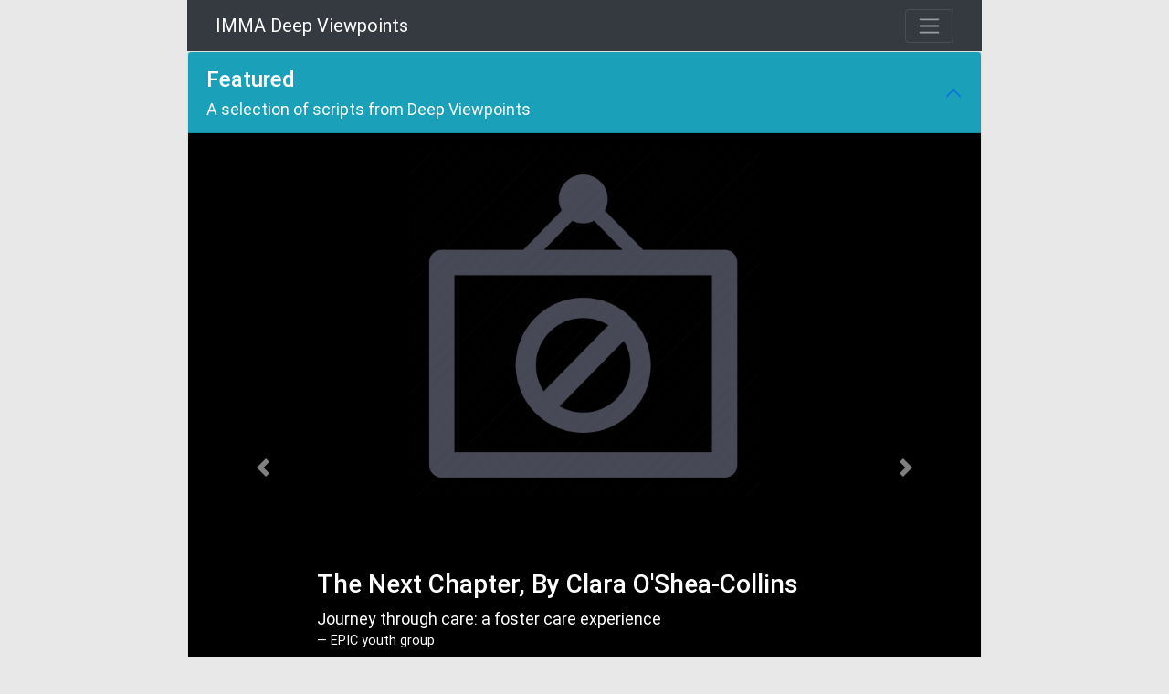

--- FILE ---
content_type: application/javascript
request_url: https://spice.kmi.open.ac.uk/demos/imma-slow-looking/main.c5c09b2131f39f46.js
body_size: 1036107
content:
"use strict";(self.webpackChunkslowlooking1=self.webpackChunkslowlooking1||[]).push([[179],{631:()=>{function Nr(t){return"function"==typeof t}let Ia=!1;const Jn={Promise:void 0,set useDeprecatedSynchronousErrorHandling(t){if(t){const n=new Error;console.warn("DEPRECATED! RxJS was set to use deprecated synchronous error handling behavior by code at: \n"+n.stack)}else Ia&&console.log("RxJS: Back to a better error behavior. Thank you. <3");Ia=t},get useDeprecatedSynchronousErrorHandling(){return Ia}};function Rr(t){setTimeout(()=>{throw t},0)}const wc={closed:!0,next(t){},error(t){if(Jn.useDeprecatedSynchronousErrorHandling)throw t;Rr(t)},complete(){}},Pr=Array.isArray||(t=>t&&"number"==typeof t.length);function Uh(t){return null!==t&&"object"==typeof t}const Cc=(()=>{function t(n){return Error.call(this),this.message=n?`${n.length} errors occurred during unsubscription:\n${n.map((e,i)=>`${i+1}) ${e.toString()}`).join("\n  ")}`:"",this.name="UnsubscriptionError",this.errors=n,this}return t.prototype=Object.create(Error.prototype),t})();class Ae{constructor(n){this.closed=!1,this._parentOrParents=null,this._subscriptions=null,n&&(this._unsubscribe=n)}unsubscribe(){let n;if(this.closed)return;let{_parentOrParents:e,_unsubscribe:i,_subscriptions:r}=this;if(this.closed=!0,this._parentOrParents=null,this._subscriptions=null,e instanceof Ae)e.remove(this);else if(null!==e)for(let o=0;o<e.length;++o)e[o].remove(this);if(Nr(i))try{i.call(this)}catch(o){n=o instanceof Cc?U1(o.errors):[o]}if(Pr(r)){let o=-1,s=r.length;for(;++o<s;){const a=r[o];if(Uh(a))try{a.unsubscribe()}catch(l){n=n||[],l instanceof Cc?n=n.concat(U1(l.errors)):n.push(l)}}}if(n)throw new Cc(n)}add(n){let e=n;if(!n)return Ae.EMPTY;switch(typeof n){case"function":e=new Ae(n);case"object":if(e===this||e.closed||"function"!=typeof e.unsubscribe)return e;if(this.closed)return e.unsubscribe(),e;if(!(e instanceof Ae)){const o=e;e=new Ae,e._subscriptions=[o]}break;default:throw new Error("unrecognized teardown "+n+" added to Subscription.")}let{_parentOrParents:i}=e;if(null===i)e._parentOrParents=this;else if(i instanceof Ae){if(i===this)return e;e._parentOrParents=[i,this]}else{if(-1!==i.indexOf(this))return e;i.push(this)}const r=this._subscriptions;return null===r?this._subscriptions=[e]:r.push(e),e}remove(n){const e=this._subscriptions;if(e){const i=e.indexOf(n);-1!==i&&e.splice(i,1)}}}var t;function U1(t){return t.reduce((n,e)=>n.concat(e instanceof Cc?e.errors:e),[])}Ae.EMPTY=((t=new Ae).closed=!0,t);const Sc="function"==typeof Symbol?Symbol("rxSubscriber"):"@@rxSubscriber_"+Math.random();class Je extends Ae{constructor(n,e,i){switch(super(),this.syncErrorValue=null,this.syncErrorThrown=!1,this.syncErrorThrowable=!1,this.isStopped=!1,arguments.length){case 0:this.destination=wc;break;case 1:if(!n){this.destination=wc;break}if("object"==typeof n){n instanceof Je?(this.syncErrorThrowable=n.syncErrorThrowable,this.destination=n,n.add(this)):(this.syncErrorThrowable=!0,this.destination=new z1(this,n));break}default:this.syncErrorThrowable=!0,this.destination=new z1(this,n,e,i)}}[Sc](){return this}static create(n,e,i){const r=new Je(n,e,i);return r.syncErrorThrowable=!1,r}next(n){this.isStopped||this._next(n)}error(n){this.isStopped||(this.isStopped=!0,this._error(n))}complete(){this.isStopped||(this.isStopped=!0,this._complete())}unsubscribe(){this.closed||(this.isStopped=!0,super.unsubscribe())}_next(n){this.destination.next(n)}_error(n){this.destination.error(n),this.unsubscribe()}_complete(){this.destination.complete(),this.unsubscribe()}_unsubscribeAndRecycle(){const{_parentOrParents:n}=this;return this._parentOrParents=null,this.unsubscribe(),this.closed=!1,this.isStopped=!1,this._parentOrParents=n,this}}class z1 extends Je{constructor(n,e,i,r){super(),this._parentSubscriber=n;let o,s=this;Nr(e)?o=e:e&&(o=e.next,i=e.error,r=e.complete,e!==wc&&(s=Object.create(e),Nr(s.unsubscribe)&&this.add(s.unsubscribe.bind(s)),s.unsubscribe=this.unsubscribe.bind(this))),this._context=s,this._next=o,this._error=i,this._complete=r}next(n){if(!this.isStopped&&this._next){const{_parentSubscriber:e}=this;Jn.useDeprecatedSynchronousErrorHandling&&e.syncErrorThrowable?this.__tryOrSetError(e,this._next,n)&&this.unsubscribe():this.__tryOrUnsub(this._next,n)}}error(n){if(!this.isStopped){const{_parentSubscriber:e}=this,{useDeprecatedSynchronousErrorHandling:i}=Jn;if(this._error)i&&e.syncErrorThrowable?(this.__tryOrSetError(e,this._error,n),this.unsubscribe()):(this.__tryOrUnsub(this._error,n),this.unsubscribe());else if(e.syncErrorThrowable)i?(e.syncErrorValue=n,e.syncErrorThrown=!0):Rr(n),this.unsubscribe();else{if(this.unsubscribe(),i)throw n;Rr(n)}}}complete(){if(!this.isStopped){const{_parentSubscriber:n}=this;if(this._complete){const e=()=>this._complete.call(this._context);Jn.useDeprecatedSynchronousErrorHandling&&n.syncErrorThrowable?(this.__tryOrSetError(n,e),this.unsubscribe()):(this.__tryOrUnsub(e),this.unsubscribe())}else this.unsubscribe()}}__tryOrUnsub(n,e){try{n.call(this._context,e)}catch(i){if(this.unsubscribe(),Jn.useDeprecatedSynchronousErrorHandling)throw i;Rr(i)}}__tryOrSetError(n,e,i){if(!Jn.useDeprecatedSynchronousErrorHandling)throw new Error("bad call");try{e.call(this._context,i)}catch(r){return Jn.useDeprecatedSynchronousErrorHandling?(n.syncErrorValue=r,n.syncErrorThrown=!0,!0):(Rr(r),!0)}return!1}_unsubscribe(){const{_parentSubscriber:n}=this;this._context=null,this._parentSubscriber=null,n.unsubscribe()}}const Oa="function"==typeof Symbol&&Symbol.observable||"@@observable";function Dc(t){return t}function G1(t){return 0===t.length?Dc:1===t.length?t[0]:function(e){return t.reduce((i,r)=>r(i),e)}}let Ue=(()=>{class t{constructor(e){this._isScalar=!1,e&&(this._subscribe=e)}lift(e){const i=new t;return i.source=this,i.operator=e,i}subscribe(e,i,r){const{operator:o}=this,s=function Wk(t,n,e){if(t){if(t instanceof Je)return t;if(t[Sc])return t[Sc]()}return t||n||e?new Je(t,n,e):new Je(wc)}(e,i,r);if(s.add(o?o.call(s,this.source):this.source||Jn.useDeprecatedSynchronousErrorHandling&&!s.syncErrorThrowable?this._subscribe(s):this._trySubscribe(s)),Jn.useDeprecatedSynchronousErrorHandling&&s.syncErrorThrowable&&(s.syncErrorThrowable=!1,s.syncErrorThrown))throw s.syncErrorValue;return s}_trySubscribe(e){try{return this._subscribe(e)}catch(i){Jn.useDeprecatedSynchronousErrorHandling&&(e.syncErrorThrown=!0,e.syncErrorValue=i),function qk(t){for(;t;){const{closed:n,destination:e,isStopped:i}=t;if(n||i)return!1;t=e&&e instanceof Je?e:null}return!0}(e)?e.error(i):console.warn(i)}}forEach(e,i){return new(i=q1(i))((r,o)=>{let s;s=this.subscribe(a=>{try{e(a)}catch(l){o(l),s&&s.unsubscribe()}},o,r)})}_subscribe(e){const{source:i}=this;return i&&i.subscribe(e)}[Oa](){return this}pipe(...e){return 0===e.length?this:G1(e)(this)}toPromise(e){return new(e=q1(e))((i,r)=>{let o;this.subscribe(s=>o=s,s=>r(s),()=>i(o))})}}return t.create=n=>new t(n),t})();function q1(t){if(t||(t=Jn.Promise||Promise),!t)throw new Error("no Promise impl found");return t}const _o=(()=>{function t(){return Error.call(this),this.message="object unsubscribed",this.name="ObjectUnsubscribedError",this}return t.prototype=Object.create(Error.prototype),t})();class W1 extends Ae{constructor(n,e){super(),this.subject=n,this.subscriber=e,this.closed=!1}unsubscribe(){if(this.closed)return;this.closed=!0;const n=this.subject,e=n.observers;if(this.subject=null,!e||0===e.length||n.isStopped||n.closed)return;const i=e.indexOf(this.subscriber);-1!==i&&e.splice(i,1)}}class K1 extends Je{constructor(n){super(n),this.destination=n}}let ne=(()=>{class t extends Ue{constructor(){super(),this.observers=[],this.closed=!1,this.isStopped=!1,this.hasError=!1,this.thrownError=null}[Sc](){return new K1(this)}lift(e){const i=new Y1(this,this);return i.operator=e,i}next(e){if(this.closed)throw new _o;if(!this.isStopped){const{observers:i}=this,r=i.length,o=i.slice();for(let s=0;s<r;s++)o[s].next(e)}}error(e){if(this.closed)throw new _o;this.hasError=!0,this.thrownError=e,this.isStopped=!0;const{observers:i}=this,r=i.length,o=i.slice();for(let s=0;s<r;s++)o[s].error(e);this.observers.length=0}complete(){if(this.closed)throw new _o;this.isStopped=!0;const{observers:e}=this,i=e.length,r=e.slice();for(let o=0;o<i;o++)r[o].complete();this.observers.length=0}unsubscribe(){this.isStopped=!0,this.closed=!0,this.observers=null}_trySubscribe(e){if(this.closed)throw new _o;return super._trySubscribe(e)}_subscribe(e){if(this.closed)throw new _o;return this.hasError?(e.error(this.thrownError),Ae.EMPTY):this.isStopped?(e.complete(),Ae.EMPTY):(this.observers.push(e),new W1(this,e))}asObservable(){const e=new Ue;return e.source=this,e}}return t.create=(n,e)=>new Y1(n,e),t})();class Y1 extends ne{constructor(n,e){super(),this.destination=n,this.source=e}next(n){const{destination:e}=this;e&&e.next&&e.next(n)}error(n){const{destination:e}=this;e&&e.error&&this.destination.error(n)}complete(){const{destination:n}=this;n&&n.complete&&this.destination.complete()}_subscribe(n){const{source:e}=this;return e?this.source.subscribe(n):Ae.EMPTY}}function ss(t){return t&&"function"==typeof t.schedule}class Tc extends Je{constructor(n,e,i){super(),this.parent=n,this.outerValue=e,this.outerIndex=i,this.index=0}_next(n){this.parent.notifyNext(this.outerValue,n,this.outerIndex,this.index++,this)}_error(n){this.parent.notifyError(n,this),this.unsubscribe()}_complete(){this.parent.notifyComplete(this),this.unsubscribe()}}const Q1=t=>n=>{for(let e=0,i=t.length;e<i&&!n.closed;e++)n.next(t[e]);n.complete()},Fr=function Qk(){return"function"==typeof Symbol&&Symbol.iterator?Symbol.iterator:"@@iterator"}(),J1=t=>t&&"number"==typeof t.length&&"function"!=typeof t;function Z1(t){return!!t&&"function"!=typeof t.subscribe&&"function"==typeof t.then}const X1=t=>{if(t&&"function"==typeof t[Oa])return(t=>n=>{const e=t[Oa]();if("function"!=typeof e.subscribe)throw new TypeError("Provided object does not correctly implement Symbol.observable");return e.subscribe(n)})(t);if(J1(t))return Q1(t);if(Z1(t))return(t=>n=>(t.then(e=>{n.closed||(n.next(e),n.complete())},e=>n.error(e)).then(null,Rr),n))(t);if(t&&"function"==typeof t[Fr])return(t=>n=>{const e=t[Fr]();for(;;){const i=e.next();if(i.done){n.complete();break}if(n.next(i.value),n.closed)break}return"function"==typeof e.return&&n.add(()=>{e.return&&e.return()}),n})(t);{const e=`You provided ${Uh(t)?"an invalid object":`'${t}'`} where a stream was expected. You can provide an Observable, Promise, Array, or Iterable.`;throw new TypeError(e)}};function ir(t,n,e,i,r=new Tc(t,e,i)){if(!r.closed)return n instanceof Ue?n.subscribe(r):X1(n)(r)}class rr extends Je{notifyNext(n,e,i,r,o){this.destination.next(e)}notifyError(n,e){this.destination.error(n)}notifyComplete(n){this.destination.complete()}}function he(t,n){return function(i){if("function"!=typeof t)throw new TypeError("argument is not a function. Are you looking for `mapTo()`?");return i.lift(new Xk(t,n))}}class Xk{constructor(n,e){this.project=n,this.thisArg=e}call(n,e){return e.subscribe(new eM(n,this.project,this.thisArg))}}class eM extends Je{constructor(n,e,i){super(n),this.project=e,this.count=0,this.thisArg=i||this}_next(n){let e;try{e=this.project.call(this.thisArg,n,this.count++)}catch(i){return void this.destination.error(i)}this.destination.next(e)}}function zh(t,n){return new Ue(e=>{const i=new Ae;let r=0;return i.add(n.schedule(function(){r!==t.length?(e.next(t[r++]),e.closed||i.add(this.schedule())):e.complete()})),i})}function $t(t,n){return n?function sM(t,n){if(null!=t){if(function rM(t){return t&&"function"==typeof t[Oa]}(t))return function tM(t,n){return new Ue(e=>{const i=new Ae;return i.add(n.schedule(()=>{const r=t[Oa]();i.add(r.subscribe({next(o){i.add(n.schedule(()=>e.next(o)))},error(o){i.add(n.schedule(()=>e.error(o)))},complete(){i.add(n.schedule(()=>e.complete()))}}))})),i})}(t,n);if(Z1(t))return function nM(t,n){return new Ue(e=>{const i=new Ae;return i.add(n.schedule(()=>t.then(r=>{i.add(n.schedule(()=>{e.next(r),i.add(n.schedule(()=>e.complete()))}))},r=>{i.add(n.schedule(()=>e.error(r)))}))),i})}(t,n);if(J1(t))return zh(t,n);if(function oM(t){return t&&"function"==typeof t[Fr]}(t)||"string"==typeof t)return function iM(t,n){if(!t)throw new Error("Iterable cannot be null");return new Ue(e=>{const i=new Ae;let r;return i.add(()=>{r&&"function"==typeof r.return&&r.return()}),i.add(n.schedule(()=>{r=t[Fr](),i.add(n.schedule(function(){if(e.closed)return;let o,s;try{const a=r.next();o=a.value,s=a.done}catch(a){return void e.error(a)}s?e.complete():(e.next(o),this.schedule())}))})),i})}(t,n)}throw new TypeError((null!==t&&typeof t||t)+" is not observable")}(t,n):t instanceof Ue?t:new Ue(X1(t))}function Xt(t,n,e=Number.POSITIVE_INFINITY){return"function"==typeof n?i=>i.pipe(Xt((r,o)=>$t(t(r,o)).pipe(he((s,a)=>n(r,s,o,a))),e)):("number"==typeof n&&(e=n),i=>i.lift(new aM(t,e)))}class aM{constructor(n,e=Number.POSITIVE_INFINITY){this.project=n,this.concurrent=e}call(n,e){return e.subscribe(new lM(n,this.project,this.concurrent))}}class lM extends rr{constructor(n,e,i=Number.POSITIVE_INFINITY){super(n),this.project=e,this.concurrent=i,this.hasCompleted=!1,this.buffer=[],this.active=0,this.index=0}_next(n){this.active<this.concurrent?this._tryNext(n):this.buffer.push(n)}_tryNext(n){let e;const i=this.index++;try{e=this.project(n,i)}catch(r){return void this.destination.error(r)}this.active++,this._innerSub(e,n,i)}_innerSub(n,e,i){const r=new Tc(this,e,i),o=this.destination;o.add(r);const s=ir(this,n,void 0,void 0,r);s!==r&&o.add(s)}_complete(){this.hasCompleted=!0,0===this.active&&0===this.buffer.length&&this.destination.complete(),this.unsubscribe()}notifyNext(n,e,i,r,o){this.destination.next(e)}notifyComplete(n){const e=this.buffer;this.remove(n),this.active--,e.length>0?this._next(e.shift()):0===this.active&&this.hasCompleted&&this.destination.complete()}}function as(t=Number.POSITIVE_INFINITY){return Xt(Dc,t)}function Na(t,n){return n?zh(t,n):new Ue(Q1(t))}function xc(...t){let n=Number.POSITIVE_INFINITY,e=null,i=t[t.length-1];return ss(i)?(e=t.pop(),t.length>1&&"number"==typeof t[t.length-1]&&(n=t.pop())):"number"==typeof i&&(n=t.pop()),null===e&&1===t.length&&t[0]instanceof Ue?t[0]:as(n)(Na(t,e))}function Ac(){return function(n){return n.lift(new cM(n))}}class cM{constructor(n){this.connectable=n}call(n,e){const{connectable:i}=this;i._refCount++;const r=new uM(n,i),o=e.subscribe(r);return r.closed||(r.connection=i.connect()),o}}class uM extends Je{constructor(n,e){super(n),this.connectable=e}_unsubscribe(){const{connectable:n}=this;if(!n)return void(this.connection=null);this.connectable=null;const e=n._refCount;if(e<=0)return void(this.connection=null);if(n._refCount=e-1,e>1)return void(this.connection=null);const{connection:i}=this,r=n._connection;this.connection=null,r&&(!i||r===i)&&r.unsubscribe()}}class Gh extends Ue{constructor(n,e){super(),this.source=n,this.subjectFactory=e,this._refCount=0,this._isComplete=!1}_subscribe(n){return this.getSubject().subscribe(n)}getSubject(){const n=this._subject;return(!n||n.isStopped)&&(this._subject=this.subjectFactory()),this._subject}connect(){let n=this._connection;return n||(this._isComplete=!1,n=this._connection=new Ae,n.add(this.source.subscribe(new hM(this.getSubject(),this))),n.closed&&(this._connection=null,n=Ae.EMPTY)),n}refCount(){return Ac()(this)}}const dM=(()=>{const t=Gh.prototype;return{operator:{value:null},_refCount:{value:0,writable:!0},_subject:{value:null,writable:!0},_connection:{value:null,writable:!0},_subscribe:{value:t._subscribe},_isComplete:{value:t._isComplete,writable:!0},getSubject:{value:t.getSubject},connect:{value:t.connect},refCount:{value:t.refCount}}})();class hM extends K1{constructor(n,e){super(n),this.connectable=e}_error(n){this._unsubscribe(),super._error(n)}_complete(){this.connectable._isComplete=!0,this._unsubscribe(),super._complete()}_unsubscribe(){const n=this.connectable;if(n){this.connectable=null;const e=n._connection;n._refCount=0,n._subject=null,n._connection=null,e&&e.unsubscribe()}}}class fM{constructor(n,e){this.subjectFactory=n,this.selector=e}call(n,e){const{selector:i}=this,r=this.subjectFactory(),o=i(r).subscribe(n);return o.add(e.subscribe(r)),o}}function gM(){return new ne}function ev(){return t=>Ac()(function pM(t,n){return function(i){let r;if(r="function"==typeof t?t:function(){return t},"function"==typeof n)return i.lift(new fM(r,n));const o=Object.create(i,dM);return o.source=i,o.subjectFactory=r,o}}(gM)(t))}function ot(t){for(let n in t)if(t[n]===ot)return n;throw Error("Could not find renamed property on target object.")}function qh(t,n){for(const e in n)n.hasOwnProperty(e)&&!t.hasOwnProperty(e)&&(t[e]=n[e])}function st(t){if("string"==typeof t)return t;if(Array.isArray(t))return"["+t.map(st).join(", ")+"]";if(null==t)return""+t;if(t.overriddenName)return`${t.overriddenName}`;if(t.name)return`${t.name}`;const n=t.toString();if(null==n)return""+n;const e=n.indexOf("\n");return-1===e?n:n.substring(0,e)}function Wh(t,n){return null==t||""===t?null===n?"":n:null==n||""===n?t:t+" "+n}const mM=ot({__forward_ref__:ot});function We(t){return t.__forward_ref__=We,t.toString=function(){return st(this())},t}function ye(t){return Kh(t)?t():t}function Kh(t){return"function"==typeof t&&t.hasOwnProperty(mM)&&t.__forward_ref__===We}class H extends Error{constructor(n,e){super(function Ec(t,n){return`NG0${Math.abs(t)}${n?": "+n.trim():""}`}(n,e)),this.code=n}}function Ee(t){return"string"==typeof t?t:null==t?"":String(t)}function kc(t,n){throw new H(-201,!1)}function Ze(t,n,e,i){throw new Error(`ASSERTION ERROR: ${t}`+(null==i?"":` [Expected=> ${e} ${i} ${n} <=Actual]`))}function j(t){return{token:t.token,providedIn:t.providedIn||null,factory:t.factory,value:void 0}}function fe(t){return{providers:t.providers||[],imports:t.imports||[]}}function Yh(t){return tv(t,Mc)||tv(t,iv)}function tv(t,n){return t.hasOwnProperty(n)?t[n]:null}function nv(t){return t&&(t.hasOwnProperty(Qh)||t.hasOwnProperty(TM))?t[Qh]:null}const Mc=ot({\u0275prov:ot}),Qh=ot({\u0275inj:ot}),iv=ot({ngInjectableDef:ot}),TM=ot({ngInjectorDef:ot});var ge=(()=>((ge=ge||{})[ge.Default=0]="Default",ge[ge.Host=1]="Host",ge[ge.Self=2]="Self",ge[ge.SkipSelf=4]="SkipSelf",ge[ge.Optional=8]="Optional",ge))();let Jh;function Zn(t){const n=Jh;return Jh=t,n}function rv(t,n,e){const i=Yh(t);return i&&"root"==i.providedIn?void 0===i.value?i.value=i.factory():i.value:e&ge.Optional?null:void 0!==n?n:void kc(st(t))}function Lr(t){return{toString:t}.toString()}var _i=(()=>((_i=_i||{})[_i.OnPush=0]="OnPush",_i[_i.Default=1]="Default",_i))(),pi=(()=>(function(t){t[t.Emulated=0]="Emulated",t[t.None=2]="None",t[t.ShadowDom=3]="ShadowDom"}(pi||(pi={})),pi))();const rt=(()=>"undefined"!=typeof globalThis&&globalThis||"undefined"!=typeof global&&global||"undefined"!=typeof window&&window||"undefined"!=typeof self&&"undefined"!=typeof WorkerGlobalScope&&self instanceof WorkerGlobalScope&&self)(),ls={},Qe=[],Ic=ot({\u0275cmp:ot}),Zh=ot({\u0275dir:ot}),Xh=ot({\u0275pipe:ot}),ov=ot({\u0275mod:ot}),sr=ot({\u0275fac:ot}),Ra=ot({__NG_ELEMENT_ID__:ot});let AM=0;function Ce(t){return Lr(()=>{const e=!0===t.standalone,i={},r={type:t.type,providersResolver:null,decls:t.decls,vars:t.vars,factory:null,template:t.template||null,consts:t.consts||null,ngContentSelectors:t.ngContentSelectors,hostBindings:t.hostBindings||null,hostVars:t.hostVars||0,hostAttrs:t.hostAttrs||null,contentQueries:t.contentQueries||null,declaredInputs:i,inputs:null,outputs:null,exportAs:t.exportAs||null,onPush:t.changeDetection===_i.OnPush,directiveDefs:null,pipeDefs:null,standalone:e,dependencies:e&&t.dependencies||null,getStandaloneInjector:null,selectors:t.selectors||Qe,viewQuery:t.viewQuery||null,features:t.features||null,data:t.data||{},encapsulation:t.encapsulation||pi.Emulated,id:"c"+AM++,styles:t.styles||Qe,_:null,setInput:null,schemas:t.schemas||null,tView:null},o=t.dependencies,s=t.features;return r.inputs=lv(t.inputs,i),r.outputs=lv(t.outputs),s&&s.forEach(a=>a(r)),r.directiveDefs=o?()=>("function"==typeof o?o():o).map(sv).filter(av):null,r.pipeDefs=o?()=>("function"==typeof o?o():o).map(mn).filter(av):null,r})}function sv(t){return tt(t)||gn(t)}function av(t){return null!==t}function me(t){return Lr(()=>({type:t.type,bootstrap:t.bootstrap||Qe,declarations:t.declarations||Qe,imports:t.imports||Qe,exports:t.exports||Qe,transitiveCompileScopes:null,schemas:t.schemas||null,id:t.id||null}))}function lv(t,n){if(null==t)return ls;const e={};for(const i in t)if(t.hasOwnProperty(i)){let r=t[i],o=r;Array.isArray(r)&&(o=r[1],r=r[0]),e[r]=i,n&&(n[r]=o)}return e}const G=Ce;function Rt(t){return{type:t.type,name:t.name,factory:null,pure:!1!==t.pure,standalone:!0===t.standalone,onDestroy:t.type.prototype.ngOnDestroy||null}}function tt(t){return t[Ic]||null}function gn(t){return t[Zh]||null}function mn(t){return t[Xh]||null}function Pn(t,n){const e=t[ov]||null;if(!e&&!0===n)throw new Error(`Type ${st(t)} does not have '\u0275mod' property.`);return e}function An(t){return Array.isArray(t)&&"object"==typeof t[1]}function gi(t){return Array.isArray(t)&&!0===t[1]}function n_(t){return 0!=(8&t.flags)}function Pc(t){return 2==(2&t.flags)}function Fc(t){return 1==(1&t.flags)}function mi(t){return null!==t.template}function NM(t){return 0!=(256&t[2])}function vo(t,n){return t.hasOwnProperty(sr)?t[sr]:null}class FM{constructor(n,e,i){this.previousValue=n,this.currentValue=e,this.firstChange=i}isFirstChange(){return this.firstChange}}function _t(){return dv}function dv(t){return t.type.prototype.ngOnChanges&&(t.setInput=BM),LM}function LM(){const t=_v(this),n=null==t?void 0:t.current;if(n){const e=t.previous;if(e===ls)t.previous=n;else for(let i in n)e[i]=n[i];t.current=null,this.ngOnChanges(n)}}function BM(t,n,e,i){const r=_v(t)||function VM(t,n){return t[hv]=n}(t,{previous:ls,current:null}),o=r.current||(r.current={}),s=r.previous,a=this.declaredInputs[e],l=s[a];o[a]=new FM(l&&l.currentValue,n,s===ls),t[i]=n}_t.ngInherit=!0;const hv="__ngSimpleChanges__";function _v(t){return t[hv]||null}function Pt(t){for(;Array.isArray(t);)t=t[0];return t}function Lc(t,n){return Pt(n[t])}function ti(t,n){return Pt(n[t.index])}function a_(t,n){return t.data[n]}function _s(t,n){return t[n]}function Ln(t,n){const e=n[t];return An(e)?e:e[0]}function pv(t){return 4==(4&t[2])}function Bc(t){return 64==(64&t[2])}function Br(t,n){return null==n?null:t[n]}function fv(t){t[18]=0}function l_(t,n){t[5]+=n;let e=t,i=t[3];for(;null!==i&&(1===n&&1===e[5]||-1===n&&0===e[5]);)i[5]+=n,e=i,i=i[3]}const Se={lFrame:Dv(null),bindingsEnabled:!0};function mv(){return Se.bindingsEnabled}function $(){return Se.lFrame.lView}function qe(){return Se.lFrame.tView}function w(t){return Se.lFrame.contextLView=t,t[8]}function C(t){return Se.lFrame.contextLView=null,t}function jt(){let t=vv();for(;null!==t&&64===t.type;)t=t.parent;return t}function vv(){return Se.lFrame.currentTNode}function Ba(){const t=Se.lFrame,n=t.currentTNode;return t.isParent?n:n.parent}function Oi(t,n){const e=Se.lFrame;e.currentTNode=t,e.isParent=n}function c_(){return Se.lFrame.isParent}function u_(){Se.lFrame.isParent=!1}function vn(){const t=Se.lFrame;let n=t.bindingRootIndex;return-1===n&&(n=t.bindingRootIndex=t.tView.bindingStartIndex),n}function ar(){return Se.lFrame.bindingIndex}function ps(){return Se.lFrame.bindingIndex++}function lr(t){const n=Se.lFrame,e=n.bindingIndex;return n.bindingIndex=n.bindingIndex+t,e}function bv(t){Se.lFrame.inI18n=t}function XM(t,n){const e=Se.lFrame;e.bindingIndex=e.bindingRootIndex=t,d_(n)}function d_(t){Se.lFrame.currentDirectiveIndex=t}function h_(t){const n=Se.lFrame.currentDirectiveIndex;return-1===n?null:t[n]}function wv(){return Se.lFrame.currentQueryIndex}function __(t){Se.lFrame.currentQueryIndex=t}function tI(t){const n=t[1];return 2===n.type?n.declTNode:1===n.type?t[6]:null}function Cv(t,n,e){if(e&ge.SkipSelf){let r=n,o=t;for(;!(r=r.parent,null!==r||e&ge.Host||(r=tI(o),null===r||(o=o[15],10&r.type))););if(null===r)return!1;n=r,t=o}const i=Se.lFrame=Sv();return i.currentTNode=n,i.lView=t,!0}function p_(t){const n=Sv(),e=t[1];Se.lFrame=n,n.currentTNode=e.firstChild,n.lView=t,n.tView=e,n.contextLView=t,n.bindingIndex=e.bindingStartIndex,n.inI18n=!1}function Sv(){const t=Se.lFrame,n=null===t?null:t.child;return null===n?Dv(t):n}function Dv(t){const n={currentTNode:null,isParent:!0,lView:null,tView:null,selectedIndex:-1,contextLView:null,elementDepthCount:0,currentNamespace:null,currentDirectiveIndex:-1,bindingRootIndex:-1,bindingIndex:-1,currentQueryIndex:0,parent:t,child:null,inI18n:!1};return null!==t&&(t.child=n),n}function Tv(){const t=Se.lFrame;return Se.lFrame=t.parent,t.currentTNode=null,t.lView=null,t}const xv=Tv;function f_(){const t=Tv();t.isParent=!0,t.tView=null,t.selectedIndex=-1,t.contextLView=null,t.elementDepthCount=0,t.currentDirectiveIndex=-1,t.currentNamespace=null,t.bindingRootIndex=-1,t.bindingIndex=-1,t.currentQueryIndex=0}function yn(){return Se.lFrame.selectedIndex}function Vr(t){Se.lFrame.selectedIndex=t}function Tt(){const t=Se.lFrame;return a_(t.tView,t.selectedIndex)}function yo(){Se.lFrame.currentNamespace="svg"}function g_(){!function oI(){Se.lFrame.currentNamespace=null}()}function Hc(t,n){for(let e=n.directiveStart,i=n.directiveEnd;e<i;e++){const o=t.data[e].type.prototype,{ngAfterContentInit:s,ngAfterContentChecked:a,ngAfterViewInit:l,ngAfterViewChecked:h,ngOnDestroy:f}=o;s&&(t.contentHooks||(t.contentHooks=[])).push(-e,s),a&&((t.contentHooks||(t.contentHooks=[])).push(e,a),(t.contentCheckHooks||(t.contentCheckHooks=[])).push(e,a)),l&&(t.viewHooks||(t.viewHooks=[])).push(-e,l),h&&((t.viewHooks||(t.viewHooks=[])).push(e,h),(t.viewCheckHooks||(t.viewCheckHooks=[])).push(e,h)),null!=f&&(t.destroyHooks||(t.destroyHooks=[])).push(e,f)}}function $c(t,n,e){Av(t,n,3,e)}function jc(t,n,e,i){(3&t[2])===e&&Av(t,n,e,i)}function m_(t,n){let e=t[2];(3&e)===n&&(e&=2047,e+=1,t[2]=e)}function Av(t,n,e,i){const o=null!=i?i:-1,s=n.length-1;let a=0;for(let l=void 0!==i?65535&t[18]:0;l<s;l++)if("number"==typeof n[l+1]){if(a=n[l],null!=i&&a>=i)break}else n[l]<0&&(t[18]+=65536),(a<o||-1==o)&&(lI(t,e,n,l),t[18]=(4294901760&t[18])+l+2),l++}function lI(t,n,e,i){const r=e[i]<0,o=e[i+1],a=t[r?-e[i]:e[i]];if(r){if(t[2]>>11<t[18]>>16&&(3&t[2])===n){t[2]+=2048;try{o.call(a)}finally{}}}else try{o.call(a)}finally{}}class Va{constructor(n,e,i){this.factory=n,this.resolving=!1,this.canSeeViewProviders=e,this.injectImpl=i}}function Uc(t,n,e){let i=0;for(;i<e.length;){const r=e[i];if("number"==typeof r){if(0!==r)break;i++;const o=e[i++],s=e[i++],a=e[i++];t.setAttribute(n,s,a,o)}else{const o=r,s=e[++i];kv(o)?t.setProperty(n,o,s):t.setAttribute(n,o,s),i++}}return i}function Ev(t){return 3===t||4===t||6===t}function kv(t){return 64===t.charCodeAt(0)}function zc(t,n){if(null!==n&&0!==n.length)if(null===t||0===t.length)t=n.slice();else{let e=-1;for(let i=0;i<n.length;i++){const r=n[i];"number"==typeof r?e=r:0===e||Mv(t,e,r,null,-1===e||2===e?n[++i]:null)}}return t}function Mv(t,n,e,i,r){let o=0,s=t.length;if(-1===n)s=-1;else for(;o<t.length;){const a=t[o++];if("number"==typeof a){if(a===n){s=-1;break}if(a>n){s=o-1;break}}}for(;o<t.length;){const a=t[o];if("number"==typeof a)break;if(a===e){if(null===i)return void(null!==r&&(t[o+1]=r));if(i===t[o+1])return void(t[o+2]=r)}o++,null!==i&&o++,null!==r&&o++}-1!==s&&(t.splice(s,0,n),o=s+1),t.splice(o++,0,e),null!==i&&t.splice(o++,0,i),null!==r&&t.splice(o++,0,r)}function Iv(t){return-1!==t}function fs(t){return 32767&t}function gs(t,n){let e=function _I(t){return t>>16}(t),i=n;for(;e>0;)i=i[15],e--;return i}let y_=!0;function Gc(t){const n=y_;return y_=t,n}let pI=0;const Ni={};function $a(t,n){const e=w_(t,n);if(-1!==e)return e;const i=n[1];i.firstCreatePass&&(t.injectorIndex=n.length,b_(i.data,t),b_(n,null),b_(i.blueprint,null));const r=qc(t,n),o=t.injectorIndex;if(Iv(r)){const s=fs(r),a=gs(r,n),l=a[1].data;for(let h=0;h<8;h++)n[o+h]=a[s+h]|l[s+h]}return n[o+8]=r,o}function b_(t,n){t.push(0,0,0,0,0,0,0,0,n)}function w_(t,n){return-1===t.injectorIndex||t.parent&&t.parent.injectorIndex===t.injectorIndex||null===n[t.injectorIndex+8]?-1:t.injectorIndex}function qc(t,n){if(t.parent&&-1!==t.parent.injectorIndex)return t.parent.injectorIndex;let e=0,i=null,r=n;for(;null!==r;){if(i=Hv(r),null===i)return-1;if(e++,r=r[15],-1!==i.injectorIndex)return i.injectorIndex|e<<16}return-1}function Wc(t,n,e){!function fI(t,n,e){let i;"string"==typeof e?i=e.charCodeAt(0)||0:e.hasOwnProperty(Ra)&&(i=e[Ra]),null==i&&(i=e[Ra]=pI++);const r=255&i;n.data[t+(r>>5)]|=1<<r}(t,n,e)}function Rv(t,n,e){if(e&ge.Optional)return t;kc()}function Pv(t,n,e,i){if(e&ge.Optional&&void 0===i&&(i=null),0==(e&(ge.Self|ge.Host))){const r=t[9],o=Zn(void 0);try{return r?r.get(n,i,e&ge.Optional):rv(n,i,e&ge.Optional)}finally{Zn(o)}}return Rv(i,0,e)}function Fv(t,n,e,i=ge.Default,r){if(null!==t){if(1024&n[2]){const s=function bI(t,n,e,i,r){let o=t,s=n;for(;null!==o&&null!==s&&1024&s[2]&&!(256&s[2]);){const a=Lv(o,s,e,i|ge.Self,Ni);if(a!==Ni)return a;let l=o.parent;if(!l){const h=s[21];if(h){const f=h.get(e,Ni,i);if(f!==Ni)return f}l=Hv(s),s=s[15]}o=l}return r}(t,n,e,i,Ni);if(s!==Ni)return s}const o=Lv(t,n,e,i,Ni);if(o!==Ni)return o}return Pv(n,e,i,r)}function Lv(t,n,e,i,r){const o=function vI(t){if("string"==typeof t)return t.charCodeAt(0)||0;const n=t.hasOwnProperty(Ra)?t[Ra]:void 0;return"number"==typeof n?n>=0?255&n:yI:n}(e);if("function"==typeof o){if(!Cv(n,t,i))return i&ge.Host?Rv(r,0,i):Pv(n,e,i,r);try{const s=o(i);if(null!=s||i&ge.Optional)return s;kc()}finally{xv()}}else if("number"==typeof o){let s=null,a=w_(t,n),l=-1,h=i&ge.Host?n[16][6]:null;for((-1===a||i&ge.SkipSelf)&&(l=-1===a?qc(t,n):n[a+8],-1!==l&&Vv(i,!1)?(s=n[1],a=fs(l),n=gs(l,n)):a=-1);-1!==a;){const f=n[1];if(Bv(o,a,f.data)){const v=mI(a,n,e,s,i,h);if(v!==Ni)return v}l=n[a+8],-1!==l&&Vv(i,n[1].data[a+8]===h)&&Bv(o,a,n)?(s=f,a=fs(l),n=gs(l,n)):a=-1}}return r}function mI(t,n,e,i,r,o){const s=n[1],a=s.data[t+8],f=Kc(a,s,e,null==i?Pc(a)&&y_:i!=s&&0!=(3&a.type),r&ge.Host&&o===a);return null!==f?ja(n,s,f,a):Ni}function Kc(t,n,e,i,r){const o=t.providerIndexes,s=n.data,a=1048575&o,l=t.directiveStart,f=o>>20,y=r?a+f:t.directiveEnd;for(let b=i?a:a+f;b<y;b++){const T=s[b];if(b<l&&e===T||b>=l&&T.type===e)return b}if(r){const b=s[l];if(b&&mi(b)&&b.type===e)return l}return null}function ja(t,n,e,i){let r=t[e];const o=n.data;if(function cI(t){return t instanceof Va}(r)){const s=r;s.resolving&&function vM(t,n){const e=n?`. Dependency path: ${n.join(" > ")} > ${t}`:"";throw new H(-200,`Circular dependency in DI detected for ${t}${e}`)}(function Ye(t){return"function"==typeof t?t.name||t.toString():"object"==typeof t&&null!=t&&"function"==typeof t.type?t.type.name||t.type.toString():Ee(t)}(o[e]));const a=Gc(s.canSeeViewProviders);s.resolving=!0;const l=s.injectImpl?Zn(s.injectImpl):null;Cv(t,i,ge.Default);try{r=t[e]=s.factory(void 0,o,t,i),n.firstCreatePass&&e>=i.directiveStart&&function aI(t,n,e){const{ngOnChanges:i,ngOnInit:r,ngDoCheck:o}=n.type.prototype;if(i){const s=dv(n);(e.preOrderHooks||(e.preOrderHooks=[])).push(t,s),(e.preOrderCheckHooks||(e.preOrderCheckHooks=[])).push(t,s)}r&&(e.preOrderHooks||(e.preOrderHooks=[])).push(0-t,r),o&&((e.preOrderHooks||(e.preOrderHooks=[])).push(t,o),(e.preOrderCheckHooks||(e.preOrderCheckHooks=[])).push(t,o))}(e,o[e],n)}finally{null!==l&&Zn(l),Gc(a),s.resolving=!1,xv()}}return r}function Bv(t,n,e){return!!(e[n+(t>>5)]&1<<t)}function Vv(t,n){return!(t&ge.Self||t&ge.Host&&n)}class ms{constructor(n,e){this._tNode=n,this._lView=e}get(n,e,i){return Fv(this._tNode,this._lView,n,i,e)}}function yI(){return new ms(jt(),$())}function Qt(t){return Lr(()=>{const n=t.prototype.constructor,e=n[sr]||C_(n),i=Object.prototype;let r=Object.getPrototypeOf(t.prototype).constructor;for(;r&&r!==i;){const o=r[sr]||C_(r);if(o&&o!==e)return o;r=Object.getPrototypeOf(r)}return o=>new o})}function C_(t){return Kh(t)?()=>{const n=C_(ye(t));return n&&n()}:vo(t)}function Hv(t){const n=t[1],e=n.type;return 2===e?n.declTNode:1===e?t[6]:null}function bo(t){return function gI(t,n){if("class"===n)return t.classes;if("style"===n)return t.styles;const e=t.attrs;if(e){const i=e.length;let r=0;for(;r<i;){const o=e[r];if(Ev(o))break;if(0===o)r+=2;else if("number"==typeof o)for(r++;r<i&&"string"==typeof e[r];)r++;else{if(o===n)return e[r+1];r+=2}}}return null}(jt(),t)}const ys="__parameters__";function ws(t,n,e){return Lr(()=>{const i=function S_(t){return function(...e){if(t){const i=t(...e);for(const r in i)this[r]=i[r]}}}(n);function r(...o){if(this instanceof r)return i.apply(this,o),this;const s=new r(...o);return a.annotation=s,a;function a(l,h,f){const v=l.hasOwnProperty(ys)?l[ys]:Object.defineProperty(l,ys,{value:[]})[ys];for(;v.length<=f;)v.push(null);return(v[f]=v[f]||[]).push(s),l}}return e&&(r.prototype=Object.create(e.prototype)),r.prototype.ngMetadataName=t,r.annotationCls=r,r})}class ee{constructor(n,e){this._desc=n,this.ngMetadataName="InjectionToken",this.\u0275prov=void 0,"number"==typeof e?this.__NG_ELEMENT_ID__=e:void 0!==e&&(this.\u0275prov=j({token:this,providedIn:e.providedIn||"root",factory:e.factory}))}get multi(){return this}toString(){return`InjectionToken ${this._desc}`}}function Bn(t,n){void 0===n&&(n=t);for(let e=0;e<t.length;e++){let i=t[e];Array.isArray(i)?(n===t&&(n=t.slice(0,e)),Bn(i,n)):n!==t&&n.push(i)}return n}function cr(t,n){t.forEach(e=>Array.isArray(e)?cr(e,n):n(e))}function jv(t,n,e){n>=t.length?t.push(e):t.splice(n,0,e)}function Yc(t,n){return n>=t.length-1?t.pop():t.splice(n,1)[0]}function Ga(t,n){const e=[];for(let i=0;i<t;i++)e.push(n);return e}function Vn(t,n,e){let i=Cs(t,n);return i>=0?t[1|i]=e:(i=~i,function DI(t,n,e,i){let r=t.length;if(r==n)t.push(e,i);else if(1===r)t.push(i,t[0]),t[0]=e;else{for(r--,t.push(t[r-1],t[r]);r>n;)t[r]=t[r-2],r--;t[n]=e,t[n+1]=i}}(t,i,n,e)),i}function T_(t,n){const e=Cs(t,n);if(e>=0)return t[1|e]}function Cs(t,n){return function Gv(t,n,e){let i=0,r=t.length>>e;for(;r!==i;){const o=i+(r-i>>1),s=t[o<<e];if(n===s)return o<<e;s>n?r=o:i=o+1}return~(r<<e)}(t,n,1)}const qa={},A_="__NG_DI_FLAG__",Jc="ngTempTokenPath",OI=/\n/gm,qv="__source";let Wa;function Ss(t){const n=Wa;return Wa=t,n}function RI(t,n=ge.Default){if(void 0===Wa)throw new H(-203,!1);return null===Wa?rv(t,void 0,n):Wa.get(t,n&ge.Optional?null:void 0,n)}function M(t,n=ge.Default){return(function xM(){return Jh}()||RI)(ye(t),n)}function xt(t,n=ge.Default){return"number"!=typeof n&&(n=0|(n.optional&&8)|(n.host&&1)|(n.self&&2)|(n.skipSelf&&4)),M(t,n)}function E_(t){const n=[];for(let e=0;e<t.length;e++){const i=ye(t[e]);if(Array.isArray(i)){if(0===i.length)throw new H(900,!1);let r,o=ge.Default;for(let s=0;s<i.length;s++){const a=i[s],l=PI(a);"number"==typeof l?-1===l?r=a.token:o|=l:r=a}n.push(M(r,o))}else n.push(M(i))}return n}function Ka(t,n){return t[A_]=n,t.prototype[A_]=n,t}function PI(t){return t[A_]}const wo=Ka(ws("Optional"),8),Co=Ka(ws("SkipSelf"),4);let M_,eu,tu;function t0(){return void 0!==M_?M_:"undefined"!=typeof document?document:void 0}function Ts(t){var n;return(null===(n=function I_(){if(void 0===eu&&(eu=null,rt.trustedTypes))try{eu=rt.trustedTypes.createPolicy("angular",{createHTML:t=>t,createScript:t=>t,createScriptURL:t=>t})}catch(t){}return eu}())||void 0===n?void 0:n.createHTML(t))||t}function O_(){if(void 0===tu&&(tu=null,rt.trustedTypes))try{tu=rt.trustedTypes.createPolicy("angular#unsafe-bypass",{createHTML:t=>t,createScript:t=>t,createScriptURL:t=>t})}catch(t){}return tu}function n0(t){var n;return(null===(n=O_())||void 0===n?void 0:n.createHTML(t))||t}function o0(t){var n;return(null===(n=O_())||void 0===n?void 0:n.createScriptURL(t))||t}class So{constructor(n){this.changingThisBreaksApplicationSecurity=n}toString(){return`SafeValue must use [property]=binding: ${this.changingThisBreaksApplicationSecurity} (see https://g.co/ng/security#xss)`}}class QI extends So{getTypeName(){return"HTML"}}class JI extends So{getTypeName(){return"Style"}}class ZI extends So{getTypeName(){return"Script"}}class XI extends So{getTypeName(){return"URL"}}class e3 extends So{getTypeName(){return"ResourceURL"}}function Hn(t){return t instanceof So?t.changingThisBreaksApplicationSecurity:t}function Ri(t,n){const e=function t3(t){return t instanceof So&&t.getTypeName()||null}(t);if(null!=e&&e!==n){if("ResourceURL"===e&&"URL"===n)return!0;throw new Error(`Required a safe ${n}, got a ${e} (see https://g.co/ng/security#xss)`)}return e===n}function s0(t){const n=new c3(t);return function u3(){try{return!!(new window.DOMParser).parseFromString(Ts(""),"text/html")}catch(t){return!1}}()?new l3(n):n}class l3{constructor(n){this.inertDocumentHelper=n}getInertBodyElement(n){n="<body><remove></remove>"+n;try{const e=(new window.DOMParser).parseFromString(Ts(n),"text/html").body;return null===e?this.inertDocumentHelper.getInertBodyElement(n):(e.removeChild(e.firstChild),e)}catch(e){return null}}}class c3{constructor(n){if(this.defaultDoc=n,this.inertDocument=this.defaultDoc.implementation.createHTMLDocument("sanitization-inert"),null==this.inertDocument.body){const e=this.inertDocument.createElement("html");this.inertDocument.appendChild(e);const i=this.inertDocument.createElement("body");e.appendChild(i)}}getInertBodyElement(n){const e=this.inertDocument.createElement("template");if("content"in e)return e.innerHTML=Ts(n),e;const i=this.inertDocument.createElement("body");return i.innerHTML=Ts(n),this.defaultDoc.documentMode&&this.stripCustomNsAttrs(i),i}stripCustomNsAttrs(n){const e=n.attributes;for(let r=e.length-1;0<r;r--){const s=e.item(r).name;("xmlns:ns1"===s||0===s.indexOf("ns1:"))&&n.removeAttribute(s)}let i=n.firstChild;for(;i;)i.nodeType===Node.ELEMENT_NODE&&this.stripCustomNsAttrs(i),i=i.nextSibling}}const d3=/^(?:(?:https?|mailto|ftp|tel|file|sms):|[^&:/?#]*(?:[/?#]|$))/gi,h3=/^data:(?:image\/(?:bmp|gif|jpeg|jpg|png|tiff|webp)|video\/(?:mpeg|mp4|ogg|webm)|audio\/(?:mp3|oga|ogg|opus));base64,[a-z0-9+\/]+=*$/i;function Ja(t){return(t=String(t)).match(d3)||t.match(h3)?t:"unsafe:"+t}function a0(t){return(t=String(t)).split(",").map(n=>Ja(n.trim())).join(", ")}function Pi(t){const n={};for(const e of t.split(","))n[e]=!0;return n}function Za(...t){const n={};for(const e of t)for(const i in e)e.hasOwnProperty(i)&&(n[i]=!0);return n}const l0=Pi("area,br,col,hr,img,wbr"),c0=Pi("colgroup,dd,dt,li,p,tbody,td,tfoot,th,thead,tr"),u0=Pi("rp,rt"),N_=Za(l0,Za(c0,Pi("address,article,aside,blockquote,caption,center,del,details,dialog,dir,div,dl,figure,figcaption,footer,h1,h2,h3,h4,h5,h6,header,hgroup,hr,ins,main,map,menu,nav,ol,pre,section,summary,table,ul")),Za(u0,Pi("a,abbr,acronym,audio,b,bdi,bdo,big,br,cite,code,del,dfn,em,font,i,img,ins,kbd,label,map,mark,picture,q,ruby,rp,rt,s,samp,small,source,span,strike,strong,sub,sup,time,track,tt,u,var,video")),Za(u0,c0)),R_=Pi("background,cite,href,itemtype,longdesc,poster,src,xlink:href"),P_=Pi("srcset"),d0=Za(R_,P_,Pi("abbr,accesskey,align,alt,autoplay,axis,bgcolor,border,cellpadding,cellspacing,class,clear,color,cols,colspan,compact,controls,coords,datetime,default,dir,download,face,headers,height,hidden,hreflang,hspace,ismap,itemscope,itemprop,kind,label,lang,language,loop,media,muted,nohref,nowrap,open,preload,rel,rev,role,rows,rowspan,rules,scope,scrolling,shape,size,sizes,span,srclang,start,summary,tabindex,target,title,translate,type,usemap,valign,value,vspace,width"),Pi("aria-activedescendant,aria-atomic,aria-autocomplete,aria-busy,aria-checked,aria-colcount,aria-colindex,aria-colspan,aria-controls,aria-current,aria-describedby,aria-details,aria-disabled,aria-dropeffect,aria-errormessage,aria-expanded,aria-flowto,aria-grabbed,aria-haspopup,aria-hidden,aria-invalid,aria-keyshortcuts,aria-label,aria-labelledby,aria-level,aria-live,aria-modal,aria-multiline,aria-multiselectable,aria-orientation,aria-owns,aria-placeholder,aria-posinset,aria-pressed,aria-readonly,aria-relevant,aria-required,aria-roledescription,aria-rowcount,aria-rowindex,aria-rowspan,aria-selected,aria-setsize,aria-sort,aria-valuemax,aria-valuemin,aria-valuenow,aria-valuetext")),_3=Pi("script,style,template");class p3{constructor(){this.sanitizedSomething=!1,this.buf=[]}sanitizeChildren(n){let e=n.firstChild,i=!0;for(;e;)if(e.nodeType===Node.ELEMENT_NODE?i=this.startElement(e):e.nodeType===Node.TEXT_NODE?this.chars(e.nodeValue):this.sanitizedSomething=!0,i&&e.firstChild)e=e.firstChild;else for(;e;){e.nodeType===Node.ELEMENT_NODE&&this.endElement(e);let r=this.checkClobberedElement(e,e.nextSibling);if(r){e=r;break}e=this.checkClobberedElement(e,e.parentNode)}return this.buf.join("")}startElement(n){const e=n.nodeName.toLowerCase();if(!N_.hasOwnProperty(e))return this.sanitizedSomething=!0,!_3.hasOwnProperty(e);this.buf.push("<"),this.buf.push(e);const i=n.attributes;for(let r=0;r<i.length;r++){const o=i.item(r),s=o.name,a=s.toLowerCase();if(!d0.hasOwnProperty(a)){this.sanitizedSomething=!0;continue}let l=o.value;R_[a]&&(l=Ja(l)),P_[a]&&(l=a0(l)),this.buf.push(" ",s,'="',h0(l),'"')}return this.buf.push(">"),!0}endElement(n){const e=n.nodeName.toLowerCase();N_.hasOwnProperty(e)&&!l0.hasOwnProperty(e)&&(this.buf.push("</"),this.buf.push(e),this.buf.push(">"))}chars(n){this.buf.push(h0(n))}checkClobberedElement(n,e){if(e&&(n.compareDocumentPosition(e)&Node.DOCUMENT_POSITION_CONTAINED_BY)===Node.DOCUMENT_POSITION_CONTAINED_BY)throw new Error(`Failed to sanitize html because the element is clobbered: ${n.outerHTML}`);return e}}const f3=/[\uD800-\uDBFF][\uDC00-\uDFFF]/g,g3=/([^\#-~ |!])/g;function h0(t){return t.replace(/&/g,"&amp;").replace(f3,function(n){return"&#"+(1024*(n.charCodeAt(0)-55296)+(n.charCodeAt(1)-56320)+65536)+";"}).replace(g3,function(n){return"&#"+n.charCodeAt(0)+";"}).replace(/</g,"&lt;").replace(/>/g,"&gt;")}let nu;function _0(t,n){let e=null;try{nu=nu||s0(t);let i=n?String(n):"";e=nu.getInertBodyElement(i);let r=5,o=i;do{if(0===r)throw new Error("Failed to sanitize html because the input is unstable");r--,i=o,o=e.innerHTML,e=nu.getInertBodyElement(i)}while(i!==o);return Ts((new p3).sanitizeChildren(F_(e)||e))}finally{if(e){const i=F_(e)||e;for(;i.firstChild;)i.removeChild(i.firstChild)}}}function F_(t){return"content"in t&&function m3(t){return t.nodeType===Node.ELEMENT_NODE&&"TEMPLATE"===t.nodeName}(t)?t.content:null}var ut=(()=>((ut=ut||{})[ut.NONE=0]="NONE",ut[ut.HTML=1]="HTML",ut[ut.STYLE=2]="STYLE",ut[ut.SCRIPT=3]="SCRIPT",ut[ut.URL=4]="URL",ut[ut.RESOURCE_URL=5]="RESOURCE_URL",ut))();function I(t){const n=Xa();return n?n0(n.sanitize(ut.HTML,t)||""):Ri(t,"HTML")?n0(Hn(t)):_0(t0(),Ee(t))}function De(t){const n=Xa();return n?n.sanitize(ut.URL,t)||"":Ri(t,"URL")?Hn(t):Ja(Ee(t))}function L_(t){const n=Xa();if(n)return o0(n.sanitize(ut.RESOURCE_URL,t)||"");if(Ri(t,"ResourceURL"))return o0(Hn(t));throw new H(904,!1)}function Xa(){const t=$();return t&&t[12]}const B_=new ee("ENVIRONMENT_INITIALIZER"),p0=new ee("INJECTOR",-1),f0=new ee("INJECTOR_DEF_TYPES");class g0{get(n,e=qa){if(e===qa){const i=new Error(`NullInjectorError: No provider for ${st(n)}!`);throw i.name="NullInjectorError",i}return e}}function D3(...t){return{\u0275providers:m0(0,t)}}function m0(t,...n){const e=[],i=new Set;let r;return cr(n,o=>{const s=o;V_(s,e,[],i)&&(r||(r=[]),r.push(s))}),void 0!==r&&v0(r,e),e}function v0(t,n){for(let e=0;e<t.length;e++){const{providers:r}=t[e];cr(r,o=>{n.push(o)})}}function V_(t,n,e,i){if(!(t=ye(t)))return!1;let r=null,o=nv(t);const s=!o&&tt(t);if(o||s){if(s&&!s.standalone)return!1;r=t}else{const l=t.ngModule;if(o=nv(l),!o)return!1;r=l}const a=i.has(r);if(s){if(a)return!1;if(i.add(r),s.dependencies){const l="function"==typeof s.dependencies?s.dependencies():s.dependencies;for(const h of l)V_(h,n,e,i)}}else{if(!o)return!1;{if(null!=o.imports&&!a){let h;i.add(r);try{cr(o.imports,f=>{V_(f,n,e,i)&&(h||(h=[]),h.push(f))})}finally{}void 0!==h&&v0(h,n)}if(!a){const h=vo(r)||(()=>new r);n.push({provide:r,useFactory:h,deps:Qe},{provide:f0,useValue:r,multi:!0},{provide:B_,useValue:()=>M(r),multi:!0})}const l=o.providers;null==l||a||cr(l,f=>{n.push(f)})}}return r!==t&&void 0!==t.providers}const T3=ot({provide:String,useValue:ot});function H_(t){return null!==t&&"object"==typeof t&&T3 in t}function Do(t){return"function"==typeof t}const $_=new ee("Set Injector scope."),iu={},A3={};let j_;function ru(){return void 0===j_&&(j_=new g0),j_}class $r{}class w0 extends $r{constructor(n,e,i,r){super(),this.parent=e,this.source=i,this.scopes=r,this.records=new Map,this._ngOnDestroyHooks=new Set,this._onDestroyHooks=[],this._destroyed=!1,z_(n,s=>this.processProvider(s)),this.records.set(p0,xs(void 0,this)),r.has("environment")&&this.records.set($r,xs(void 0,this));const o=this.records.get($_);null!=o&&"string"==typeof o.value&&this.scopes.add(o.value),this.injectorDefTypes=new Set(this.get(f0.multi,Qe,ge.Self))}get destroyed(){return this._destroyed}destroy(){this.assertNotDestroyed(),this._destroyed=!0;try{for(const n of this._ngOnDestroyHooks)n.ngOnDestroy();for(const n of this._onDestroyHooks)n()}finally{this.records.clear(),this._ngOnDestroyHooks.clear(),this.injectorDefTypes.clear(),this._onDestroyHooks.length=0}}onDestroy(n){this._onDestroyHooks.push(n)}runInContext(n){this.assertNotDestroyed();const e=Ss(this),i=Zn(void 0);try{return n()}finally{Ss(e),Zn(i)}}get(n,e=qa,i=ge.Default){this.assertNotDestroyed();const r=Ss(this),o=Zn(void 0);try{if(!(i&ge.SkipSelf)){let a=this.records.get(n);if(void 0===a){const l=function O3(t){return"function"==typeof t||"object"==typeof t&&t instanceof ee}(n)&&Yh(n);a=l&&this.injectableDefInScope(l)?xs(U_(n),iu):null,this.records.set(n,a)}if(null!=a)return this.hydrate(n,a)}return(i&ge.Self?ru():this.parent).get(n,e=i&ge.Optional&&e===qa?null:e)}catch(s){if("NullInjectorError"===s.name){if((s[Jc]=s[Jc]||[]).unshift(st(n)),r)throw s;return function FI(t,n,e,i){const r=t[Jc];throw n[qv]&&r.unshift(n[qv]),t.message=function LI(t,n,e,i=null){t=t&&"\n"===t.charAt(0)&&"\u0275"==t.charAt(1)?t.slice(2):t;let r=st(n);if(Array.isArray(n))r=n.map(st).join(" -> ");else if("object"==typeof n){let o=[];for(let s in n)if(n.hasOwnProperty(s)){let a=n[s];o.push(s+":"+("string"==typeof a?JSON.stringify(a):st(a)))}r=`{${o.join(", ")}}`}return`${e}${i?"("+i+")":""}[${r}]: ${t.replace(OI,"\n  ")}`}("\n"+t.message,r,e,i),t.ngTokenPath=r,t[Jc]=null,t}(s,n,"R3InjectorError",this.source)}throw s}finally{Zn(o),Ss(r)}}resolveInjectorInitializers(){const n=Ss(this),e=Zn(void 0);try{const i=this.get(B_.multi,Qe,ge.Self);for(const r of i)r()}finally{Ss(n),Zn(e)}}toString(){const n=[],e=this.records;for(const i of e.keys())n.push(st(i));return`R3Injector[${n.join(", ")}]`}assertNotDestroyed(){if(this._destroyed)throw new H(205,!1)}processProvider(n){let e=Do(n=ye(n))?n:ye(n&&n.provide);const i=function k3(t){return H_(t)?xs(void 0,t.useValue):xs(C0(t),iu)}(n);if(Do(n)||!0!==n.multi)this.records.get(e);else{let r=this.records.get(e);r||(r=xs(void 0,iu,!0),r.factory=()=>E_(r.multi),this.records.set(e,r)),e=n,r.multi.push(n)}this.records.set(e,i)}hydrate(n,e){return e.value===iu&&(e.value=A3,e.value=e.factory()),"object"==typeof e.value&&e.value&&function I3(t){return null!==t&&"object"==typeof t&&"function"==typeof t.ngOnDestroy}(e.value)&&this._ngOnDestroyHooks.add(e.value),e.value}injectableDefInScope(n){if(!n.providedIn)return!1;const e=ye(n.providedIn);return"string"==typeof e?"any"===e||this.scopes.has(e):this.injectorDefTypes.has(e)}}function U_(t){const n=Yh(t),e=null!==n?n.factory:vo(t);if(null!==e)return e;if(t instanceof ee)throw new H(204,!1);if(t instanceof Function)return function E3(t){const n=t.length;if(n>0)throw Ga(n,"?"),new H(204,!1);const e=function SM(t){const n=t&&(t[Mc]||t[iv]);if(n){const e=function DM(t){if(t.hasOwnProperty("name"))return t.name;const n=(""+t).match(/^function\s*([^\s(]+)/);return null===n?"":n[1]}(t);return console.warn(`DEPRECATED: DI is instantiating a token "${e}" that inherits its @Injectable decorator but does not provide one itself.\nThis will become an error in a future version of Angular. Please add @Injectable() to the "${e}" class.`),n}return null}(t);return null!==e?()=>e.factory(t):()=>new t}(t);throw new H(204,!1)}function C0(t,n,e){let i;if(Do(t)){const r=ye(t);return vo(r)||U_(r)}if(H_(t))i=()=>ye(t.useValue);else if(function b0(t){return!(!t||!t.useFactory)}(t))i=()=>t.useFactory(...E_(t.deps||[]));else if(function y0(t){return!(!t||!t.useExisting)}(t))i=()=>M(ye(t.useExisting));else{const r=ye(t&&(t.useClass||t.provide));if(!function M3(t){return!!t.deps}(t))return vo(r)||U_(r);i=()=>new r(...E_(t.deps))}return i}function xs(t,n,e=!1){return{factory:t,value:n,multi:e?[]:void 0}}function N3(t){return!!t.\u0275providers}function z_(t,n){for(const e of t)Array.isArray(e)?z_(e,n):N3(e)?z_(e.\u0275providers,n):n(e)}class S0{}class F3{resolveComponentFactory(n){throw function P3(t){const n=Error(`No component factory found for ${st(t)}. Did you add it to @NgModule.entryComponents?`);return n.ngComponent=t,n}(n)}}let To=(()=>{class t{}return t.NULL=new F3,t})();function L3(){return As(jt(),$())}function As(t,n){return new Te(ti(t,n))}let Te=(()=>{class t{constructor(e){this.nativeElement=e}}return t.__NG_ELEMENT_ID__=L3,t})();function B3(t){return t instanceof Te?t.nativeElement:t}class Es{}let En=(()=>{class t{}return t.__NG_ELEMENT_ID__=()=>function V3(){const t=$(),e=Ln(jt().index,t);return(An(e)?e:t)[11]}(),t})(),H3=(()=>{class t{}return t.\u0275prov=j({token:t,providedIn:"root",factory:()=>null}),t})();class el{constructor(n){this.full=n,this.major=n.split(".")[0],this.minor=n.split(".")[1],this.patch=n.split(".").slice(2).join(".")}}const $3=new el("14.1.2"),G_={};function Q_(t){return t.ngOriginalError}class xo{constructor(){this._console=console}handleError(n){const e=this._findOriginalError(n);this._console.error("ERROR",n),e&&this._console.error("ORIGINAL ERROR",e)}_findOriginalError(n){let e=n&&Q_(n);for(;e&&Q_(e);)e=Q_(e);return e||null}}const q3=/^>|^->|<!--|-->|--!>|<!-$/g,W3=/(<|>)/;const J_=new Map;let X3=0;const X_="__ngContext__";function ln(t,n){An(n)?(t[X_]=n[20],function tO(t){J_.set(t[20],t)}(n)):t[X_]=n}function tl(t){const n=t[X_];return"number"==typeof n?function M0(t){return J_.get(t)||null}(n):n||null}function ep(t){const n=tl(t);return n?An(n)?n:n.lView:null}const uO=(()=>("undefined"!=typeof requestAnimationFrame&&requestAnimationFrame||setTimeout).bind(rt))();function P0(t){return t.ownerDocument}function ur(t){return t instanceof Function?t():t}var kn=(()=>((kn=kn||{})[kn.Important=1]="Important",kn[kn.DashCase=2]="DashCase",kn))();let tp;function np(t,n){return tp(t,n)}function nl(t){const n=t[3];return gi(n)?n[3]:n}function ip(t){return V0(t[13])}function rp(t){return V0(t[4])}function V0(t){for(;null!==t&&!gi(t);)t=t[4];return t}function Ms(t,n,e,i,r){if(null!=i){let o,s=!1;gi(i)?o=i:An(i)&&(s=!0,i=i[0]);const a=Pt(i);0===t&&null!==e?null==r?G0(n,e,a):Ao(n,e,a,r||null,!0):1===t&&null!==e?Ao(n,e,a,r||null,!0):2===t?Z0(n,a,s):3===t&&n.destroyNode(a),null!=o&&function MO(t,n,e,i,r){const o=e[7];o!==Pt(e)&&Ms(n,t,i,o,r);for(let a=10;a<e.length;a++){const l=e[a];il(l[1],l,t,n,i,o)}}(n,t,o,e,r)}}function op(t,n){return t.createText(n)}function H0(t,n,e){t.setValue(n,e)}function vO(t,n){return t.createComment(function k0(t){return t.replace(q3,n=>n.replace(W3,"\u200b$1\u200b"))}(n))}function sp(t,n,e){return t.createElement(n,e)}function $0(t,n){const e=t[9],i=e.indexOf(n),r=n[3];512&n[2]&&(n[2]&=-513,l_(r,-1)),e.splice(i,1)}function ap(t,n){if(t.length<=10)return;const e=10+n,i=t[e];if(i){const r=i[17];null!==r&&r!==t&&$0(r,i),n>0&&(t[e-1][4]=i[4]);const o=Yc(t,10+n);!function yO(t,n){il(t,n,n[11],2,null,null),n[0]=null,n[6]=null}(i[1],i);const s=o[19];null!==s&&s.detachView(o[1]),i[3]=null,i[4]=null,i[2]&=-65}return i}function j0(t,n){if(!(128&n[2])){const e=n[11];e.destroyNode&&il(t,n,e,3,null,null),function CO(t){let n=t[13];if(!n)return lp(t[1],t);for(;n;){let e=null;if(An(n))e=n[13];else{const i=n[10];i&&(e=i)}if(!e){for(;n&&!n[4]&&n!==t;)An(n)&&lp(n[1],n),n=n[3];null===n&&(n=t),An(n)&&lp(n[1],n),e=n&&n[4]}n=e}}(n)}}function lp(t,n){if(!(128&n[2])){n[2]&=-65,n[2]|=128,function xO(t,n){let e;if(null!=t&&null!=(e=t.destroyHooks))for(let i=0;i<e.length;i+=2){const r=n[e[i]];if(!(r instanceof Va)){const o=e[i+1];if(Array.isArray(o))for(let s=0;s<o.length;s+=2){const a=r[o[s]],l=o[s+1];try{l.call(a)}finally{}}else try{o.call(r)}finally{}}}}(t,n),function TO(t,n){const e=t.cleanup,i=n[7];let r=-1;if(null!==e)for(let o=0;o<e.length-1;o+=2)if("string"==typeof e[o]){const s=e[o+1],a="function"==typeof s?s(n):Pt(n[s]),l=i[r=e[o+2]],h=e[o+3];"boolean"==typeof h?a.removeEventListener(e[o],l,h):h>=0?i[r=h]():i[r=-h].unsubscribe(),o+=2}else{const s=i[r=e[o+1]];e[o].call(s)}if(null!==i){for(let o=r+1;o<i.length;o++)(0,i[o])();n[7]=null}}(t,n),1===n[1].type&&n[11].destroy();const e=n[17];if(null!==e&&gi(n[3])){e!==n[3]&&$0(e,n);const i=n[19];null!==i&&i.detachView(t)}!function nO(t){J_.delete(t[20])}(n)}}function U0(t,n,e){return z0(t,n.parent,e)}function z0(t,n,e){let i=n;for(;null!==i&&40&i.type;)i=(n=i).parent;if(null===i)return e[0];if(2&i.flags){const r=t.data[i.directiveStart].encapsulation;if(r===pi.None||r===pi.Emulated)return null}return ti(i,e)}function Ao(t,n,e,i,r){t.insertBefore(n,e,i,r)}function G0(t,n,e){t.appendChild(n,e)}function q0(t,n,e,i,r){null!==i?Ao(t,n,e,i,r):G0(t,n,e)}function ou(t,n){return t.parentNode(n)}function W0(t,n,e){return Y0(t,n,e)}function K0(t,n,e){return 40&t.type?ti(t,e):null}let cp,Y0=K0;function Q0(t,n){Y0=t,cp=n}function su(t,n,e,i){const r=U0(t,i,n),o=n[11],a=W0(i.parent||n[6],i,n);if(null!=r)if(Array.isArray(e))for(let l=0;l<e.length;l++)q0(o,r,e[l],a,!1);else q0(o,r,e,a,!1);void 0!==cp&&cp(o,i,n,e,r)}function au(t,n){if(null!==n){const e=n.type;if(3&e)return ti(n,t);if(4&e)return up(-1,t[n.index]);if(8&e){const i=n.child;if(null!==i)return au(t,i);{const r=t[n.index];return gi(r)?up(-1,r):Pt(r)}}if(32&e)return np(n,t)()||Pt(t[n.index]);{const i=J0(t,n);return null!==i?Array.isArray(i)?i[0]:au(nl(t[16]),i):au(t,n.next)}}return null}function J0(t,n){return null!==n?t[16][6].projection[n.projection]:null}function up(t,n){const e=10+t+1;if(e<n.length){const i=n[e],r=i[1].firstChild;if(null!==r)return au(i,r)}return n[7]}function Z0(t,n,e){const i=ou(t,n);i&&function AO(t,n,e,i){t.removeChild(n,e,i)}(t,i,n,e)}function dp(t,n,e,i,r,o,s){for(;null!=e;){const a=i[e.index],l=e.type;if(s&&0===n&&(a&&ln(Pt(a),i),e.flags|=4),64!=(64&e.flags))if(8&l)dp(t,n,e.child,i,r,o,!1),Ms(n,t,r,a,o);else if(32&l){const h=np(e,i);let f;for(;f=h();)Ms(n,t,r,f,o);Ms(n,t,r,a,o)}else 16&l?X0(t,n,i,e,r,o):Ms(n,t,r,a,o);e=s?e.projectionNext:e.next}}function il(t,n,e,i,r,o){dp(e,i,t.firstChild,n,r,o,!1)}function X0(t,n,e,i,r,o){const s=e[16],l=s[6].projection[i.projection];if(Array.isArray(l))for(let h=0;h<l.length;h++)Ms(n,t,r,l[h],o);else dp(t,n,l,s[3],r,o,!0)}function ey(t,n,e){t.setAttribute(n,"style",e)}function hp(t,n,e){""===e?t.removeAttribute(n,"class"):t.setAttribute(n,"class",e)}function ty(t,n,e){let i=t.length;for(;;){const r=t.indexOf(n,e);if(-1===r)return r;if(0===r||t.charCodeAt(r-1)<=32){const o=n.length;if(r+o===i||t.charCodeAt(r+o)<=32)return r}e=r+1}}const ny="ng-template";function OO(t,n,e){let i=0;for(;i<t.length;){let r=t[i++];if(e&&"class"===r){if(r=t[i],-1!==ty(r.toLowerCase(),n,0))return!0}else if(1===r){for(;i<t.length&&"string"==typeof(r=t[i++]);)if(r.toLowerCase()===n)return!0;return!1}}return!1}function iy(t){return 4===t.type&&t.value!==ny}function NO(t,n,e){return n===(4!==t.type||e?t.value:ny)}function RO(t,n,e){let i=4;const r=t.attrs||[],o=function LO(t){for(let n=0;n<t.length;n++)if(Ev(t[n]))return n;return t.length}(r);let s=!1;for(let a=0;a<n.length;a++){const l=n[a];if("number"!=typeof l){if(!s)if(4&i){if(i=2|1&i,""!==l&&!NO(t,l,e)||""===l&&1===n.length){if(vi(i))return!1;s=!0}}else{const h=8&i?l:n[++a];if(8&i&&null!==t.attrs){if(!OO(t.attrs,h,e)){if(vi(i))return!1;s=!0}continue}const v=PO(8&i?"class":l,r,iy(t),e);if(-1===v){if(vi(i))return!1;s=!0;continue}if(""!==h){let y;y=v>o?"":r[v+1].toLowerCase();const b=8&i?y:null;if(b&&-1!==ty(b,h,0)||2&i&&h!==y){if(vi(i))return!1;s=!0}}}}else{if(!s&&!vi(i)&&!vi(l))return!1;if(s&&vi(l))continue;s=!1,i=l|1&i}}return vi(i)||s}function vi(t){return 0==(1&t)}function PO(t,n,e,i){if(null===n)return-1;let r=0;if(i||!e){let o=!1;for(;r<n.length;){const s=n[r];if(s===t)return r;if(3===s||6===s)o=!0;else{if(1===s||2===s){let a=n[++r];for(;"string"==typeof a;)a=n[++r];continue}if(4===s)break;if(0===s){r+=4;continue}}r+=o?1:2}return-1}return function BO(t,n){let e=t.indexOf(4);if(e>-1)for(e++;e<t.length;){const i=t[e];if("number"==typeof i)return-1;if(i===n)return e;e++}return-1}(n,t)}function ry(t,n,e=!1){for(let i=0;i<n.length;i++)if(RO(t,n[i],e))return!0;return!1}function VO(t,n){e:for(let e=0;e<n.length;e++){const i=n[e];if(t.length===i.length){for(let r=0;r<t.length;r++)if(t[r]!==i[r])continue e;return!0}}return!1}function oy(t,n){return t?":not("+n.trim()+")":n}function HO(t){let n=t[0],e=1,i=2,r="",o=!1;for(;e<t.length;){let s=t[e];if("string"==typeof s)if(2&i){const a=t[++e];r+="["+s+(a.length>0?'="'+a+'"':"")+"]"}else 8&i?r+="."+s:4&i&&(r+=" "+s);else""!==r&&!vi(s)&&(n+=oy(o,r),r=""),i=s,o=o||!vi(i);e++}return""!==r&&(n+=oy(o,r)),n}const ke={};function u(t){sy(qe(),$(),yn()+t,!1)}function sy(t,n,e,i){if(!i)if(3==(3&n[2])){const o=t.preOrderCheckHooks;null!==o&&$c(n,o,e)}else{const o=t.preOrderHooks;null!==o&&jc(n,o,0,e)}Vr(e)}function uy(t,n=null,e=null,i){const r=dy(t,n,e,i);return r.resolveInjectorInitializers(),r}function dy(t,n=null,e=null,i,r=new Set){const o=[e||Qe,D3(t)];return i=i||("object"==typeof t?void 0:st(t)),new w0(o,n||ru(),i||null,r)}let zt=(()=>{class t{static create(e,i){var r;if(Array.isArray(e))return uy({name:""},i,e,"");{const o=null!==(r=e.name)&&void 0!==r?r:"";return uy({name:o},e.parent,e.providers,o)}}}return t.THROW_IF_NOT_FOUND=qa,t.NULL=new g0,t.\u0275prov=j({token:t,providedIn:"any",factory:()=>M(p0)}),t.__NG_ELEMENT_ID__=-1,t})();function x(t,n=ge.Default){const e=$();return null===e?M(t,n):Fv(jt(),e,ye(t),n)}function mp(){throw new Error("invalid")}function cu(t,n){return t<<17|n<<2}function yi(t){return t>>17&32767}function vp(t){return 2|t}function dr(t){return(131068&t)>>2}function yp(t,n){return-131069&t|n<<2}function bp(t){return 1|t}function Ey(t,n){const e=t.contentQueries;if(null!==e)for(let i=0;i<e.length;i+=2){const r=e[i],o=e[i+1];if(-1!==o){const s=t.data[o];__(r),s.contentQueries(2,n[o],o)}}}function hu(t,n,e,i,r,o,s,a,l,h,f){const v=n.blueprint.slice();return v[0]=r,v[2]=76|i,(null!==f||t&&1024&t[2])&&(v[2]|=1024),fv(v),v[3]=v[15]=t,v[8]=e,v[10]=s||t&&t[10],v[11]=a||t&&t[11],v[12]=l||t&&t[12]||null,v[9]=h||t&&t[9]||null,v[6]=o,v[20]=function eO(){return X3++}(),v[21]=f,v[16]=2==n.type?t[16]:v,v}function Os(t,n,e,i,r){let o=t.data[n];if(null===o)o=kp(t,n,e,i,r),function ZM(){return Se.lFrame.inI18n}()&&(o.flags|=64);else if(64&o.type){o.type=e,o.value=i,o.attrs=r;const s=Ba();o.injectorIndex=null===s?-1:s.injectorIndex}return Oi(o,!0),o}function kp(t,n,e,i,r){const o=vv(),s=c_(),l=t.data[n]=function SN(t,n,e,i,r,o){return{type:e,index:i,insertBeforeIndex:null,injectorIndex:n?n.injectorIndex:-1,directiveStart:-1,directiveEnd:-1,directiveStylingLast:-1,propertyBindings:null,flags:0,providerIndexes:0,value:r,attrs:o,mergedAttrs:null,localNames:null,initialInputs:void 0,inputs:null,outputs:null,tViews:null,next:null,projectionNext:null,child:null,parent:n,projection:null,styles:null,stylesWithoutHost:null,residualStyles:void 0,classes:null,classesWithoutHost:null,residualClasses:void 0,classBindings:0,styleBindings:0}}(0,s?o:o&&o.parent,e,n,i,r);return null===t.firstChild&&(t.firstChild=l),null!==o&&(s?null==o.child&&null!==l.parent&&(o.child=l):null===o.next&&(o.next=l)),l}function Ns(t,n,e,i){if(0===e)return-1;const r=n.length;for(let o=0;o<e;o++)n.push(i),t.blueprint.push(i),t.data.push(null);return r}function _u(t,n,e){p_(n);try{const i=t.viewQuery;null!==i&&Bp(1,i,e);const r=t.template;null!==r&&ky(t,n,r,1,e),t.firstCreatePass&&(t.firstCreatePass=!1),t.staticContentQueries&&Ey(t,n),t.staticViewQueries&&Bp(2,t.viewQuery,e);const o=t.components;null!==o&&function yN(t,n){for(let e=0;e<n.length;e++)VN(t,n[e])}(n,o)}catch(i){throw t.firstCreatePass&&(t.incompleteFirstPass=!0,t.firstCreatePass=!1),i}finally{n[2]&=-5,f_()}}function rl(t,n,e,i){const r=n[2];if(128!=(128&r)){p_(n);try{fv(n),function yv(t){return Se.lFrame.bindingIndex=t}(t.bindingStartIndex),null!==e&&ky(t,n,e,2,i);const s=3==(3&r);if(s){const h=t.preOrderCheckHooks;null!==h&&$c(n,h,null)}else{const h=t.preOrderHooks;null!==h&&jc(n,h,0,null),m_(n,0)}if(function LN(t){for(let n=ip(t);null!==n;n=rp(n)){if(!n[2])continue;const e=n[9];for(let i=0;i<e.length;i++){const r=e[i],o=r[3];0==(512&r[2])&&l_(o,1),r[2]|=512}}}(n),function FN(t){for(let n=ip(t);null!==n;n=rp(n))for(let e=10;e<n.length;e++){const i=n[e],r=i[1];Bc(i)&&rl(r,i,r.template,i[8])}}(n),null!==t.contentQueries&&Ey(t,n),s){const h=t.contentCheckHooks;null!==h&&$c(n,h)}else{const h=t.contentHooks;null!==h&&jc(n,h,1),m_(n,1)}!function mN(t,n){const e=t.hostBindingOpCodes;if(null!==e)try{for(let i=0;i<e.length;i++){const r=e[i];if(r<0)Vr(~r);else{const o=r,s=e[++i],a=e[++i];XM(s,o),a(2,n[o])}}}finally{Vr(-1)}}(t,n);const a=t.components;null!==a&&function vN(t,n){for(let e=0;e<n.length;e++)BN(t,n[e])}(n,a);const l=t.viewQuery;if(null!==l&&Bp(2,l,i),s){const h=t.viewCheckHooks;null!==h&&$c(n,h)}else{const h=t.viewHooks;null!==h&&jc(n,h,2),m_(n,2)}!0===t.firstUpdatePass&&(t.firstUpdatePass=!1),n[2]&=-41,512&n[2]&&(n[2]&=-513,l_(n[3],-1))}finally{f_()}}}function bN(t,n,e,i){const r=n[10],s=pv(n);try{!s&&r.begin&&r.begin(),s&&_u(t,n,i),rl(t,n,e,i)}finally{!s&&r.end&&r.end()}}function ky(t,n,e,i,r){const o=yn(),s=2&i;try{Vr(-1),s&&n.length>22&&sy(t,n,22,!1),e(i,r)}finally{Vr(o)}}function My(t,n,e){if(n_(n)){const r=n.directiveEnd;for(let o=n.directiveStart;o<r;o++){const s=t.data[o];s.contentQueries&&s.contentQueries(1,e[o],o)}}}function Mp(t,n,e){!mv()||(function EN(t,n,e,i){const r=e.directiveStart,o=e.directiveEnd;t.firstCreatePass||$a(e,n),ln(i,n);const s=e.initialInputs;for(let a=r;a<o;a++){const l=t.data[a],h=mi(l);h&&NN(n,e,l);const f=ja(n,t,a,e);ln(f,n),null!==s&&RN(0,a-r,f,l,0,s),h&&(Ln(e.index,n)[8]=f)}}(t,n,e,ti(e,n)),128==(128&e.flags)&&function kN(t,n,e){const i=e.directiveStart,r=e.directiveEnd,o=e.index,s=function eI(){return Se.lFrame.currentDirectiveIndex}();try{Vr(o);for(let a=i;a<r;a++){const l=t.data[a],h=n[a];d_(a),(null!==l.hostBindings||0!==l.hostVars||null!==l.hostAttrs)&&Ly(l,h)}}finally{Vr(-1),d_(s)}}(t,n,e))}function Ip(t,n,e=ti){const i=n.localNames;if(null!==i){let r=n.index+1;for(let o=0;o<i.length;o+=2){const s=i[o+1],a=-1===s?e(n,t):t[s];t[r++]=a}}}function Iy(t){const n=t.tView;return null===n||n.incompleteFirstPass?t.tView=Op(1,null,t.template,t.decls,t.vars,t.directiveDefs,t.pipeDefs,t.viewQuery,t.schemas,t.consts):n}function Op(t,n,e,i,r,o,s,a,l,h){const f=22+i,v=f+r,y=function wN(t,n){const e=[];for(let i=0;i<n;i++)e.push(i<t?null:ke);return e}(f,v),b="function"==typeof h?h():h;return y[1]={type:t,blueprint:y,template:e,queries:null,viewQuery:a,declTNode:n,data:y.slice().fill(null,f),bindingStartIndex:f,expandoStartIndex:v,hostBindingOpCodes:null,firstCreatePass:!0,firstUpdatePass:!0,staticViewQueries:!1,staticContentQueries:!1,preOrderHooks:null,preOrderCheckHooks:null,contentHooks:null,contentCheckHooks:null,viewHooks:null,viewCheckHooks:null,destroyHooks:null,cleanup:null,contentQueries:null,components:null,directiveRegistry:"function"==typeof o?o():o,pipeRegistry:"function"==typeof s?s():s,firstChild:null,schemas:l,consts:b,incompleteFirstPass:!1}}function Oy(t,n,e,i){const r=zy(n);null===e?r.push(i):(r.push(e),t.firstCreatePass&&Gy(t).push(i,r.length-1))}function Ny(t,n,e){for(let i in t)if(t.hasOwnProperty(i)){const r=t[i];(e=null===e?{}:e).hasOwnProperty(i)?e[i].push(n,r):e[i]=[n,r]}return e}function Ry(t,n){const i=n.directiveEnd,r=t.data,o=n.attrs,s=[];let a=null,l=null;for(let h=n.directiveStart;h<i;h++){const f=r[h],v=f.inputs,y=null===o||iy(n)?null:PN(v,o);s.push(y),a=Ny(v,h,a),l=Ny(f.outputs,h,l)}null!==a&&(a.hasOwnProperty("class")&&(n.flags|=16),a.hasOwnProperty("style")&&(n.flags|=32)),n.initialInputs=s,n.inputs=a,n.outputs=l}function $n(t,n,e,i,r,o,s,a){const l=ti(n,e);let f,h=n.inputs;!a&&null!=h&&(f=h[i])?(Vp(t,e,f,i,r),Pc(n)&&Py(e,n.index)):3&n.type&&(i=function DN(t){return"class"===t?"className":"for"===t?"htmlFor":"formaction"===t?"formAction":"innerHtml"===t?"innerHTML":"readonly"===t?"readOnly":"tabindex"===t?"tabIndex":t}(i),r=null!=s?s(r,n.value||"",i):r,o.setProperty(l,i,r))}function Py(t,n){const e=Ln(n,t);16&e[2]||(e[2]|=32)}function Np(t,n,e,i){let r=!1;if(mv()){const o=function MN(t,n,e){const i=t.directiveRegistry;let r=null;if(i)for(let o=0;o<i.length;o++){const s=i[o];ry(e,s.selectors,!1)&&(r||(r=[]),Wc($a(e,n),t,s.type),mi(s)?(By(t,e),r.unshift(s)):r.push(s))}return r}(t,n,e),s=null===i?null:{"":-1};if(null!==o){r=!0,Vy(e,t.data.length,o.length);for(let f=0;f<o.length;f++){const v=o[f];v.providersResolver&&v.providersResolver(v)}let a=!1,l=!1,h=Ns(t,n,o.length,null);for(let f=0;f<o.length;f++){const v=o[f];e.mergedAttrs=zc(e.mergedAttrs,v.hostAttrs),Hy(t,e,n,h,v),ON(h,v,s),null!==v.contentQueries&&(e.flags|=8),(null!==v.hostBindings||null!==v.hostAttrs||0!==v.hostVars)&&(e.flags|=128);const y=v.type.prototype;!a&&(y.ngOnChanges||y.ngOnInit||y.ngDoCheck)&&((t.preOrderHooks||(t.preOrderHooks=[])).push(e.index),a=!0),!l&&(y.ngOnChanges||y.ngDoCheck)&&((t.preOrderCheckHooks||(t.preOrderCheckHooks=[])).push(e.index),l=!0),h++}Ry(t,e)}s&&function IN(t,n,e){if(n){const i=t.localNames=[];for(let r=0;r<n.length;r+=2){const o=e[n[r+1]];if(null==o)throw new H(-301,!1);i.push(n[r],o)}}}(e,i,s)}return e.mergedAttrs=zc(e.mergedAttrs,e.attrs),r}function Fy(t,n,e,i,r,o){const s=o.hostBindings;if(s){let a=t.hostBindingOpCodes;null===a&&(a=t.hostBindingOpCodes=[]);const l=~n.index;(function AN(t){let n=t.length;for(;n>0;){const e=t[--n];if("number"==typeof e&&e<0)return e}return 0})(a)!=l&&a.push(l),a.push(i,r,s)}}function Ly(t,n){null!==t.hostBindings&&t.hostBindings(1,n)}function By(t,n){n.flags|=2,(t.components||(t.components=[])).push(n.index)}function ON(t,n,e){if(e){if(n.exportAs)for(let i=0;i<n.exportAs.length;i++)e[n.exportAs[i]]=t;mi(n)&&(e[""]=t)}}function Vy(t,n,e){t.flags|=1,t.directiveStart=n,t.directiveEnd=n+e,t.providerIndexes=n}function Hy(t,n,e,i,r){t.data[i]=r;const o=r.factory||(r.factory=vo(r.type)),s=new Va(o,mi(r),x);t.blueprint[i]=s,e[i]=s,Fy(t,n,0,i,Ns(t,e,r.hostVars,ke),r)}function NN(t,n,e){const i=ti(n,t),r=Iy(e),o=t[10],s=pu(t,hu(t,r,null,e.onPush?32:16,i,n,o,o.createRenderer(i,e),null,null,null));t[n.index]=s}function Rp(t,n,e,i,r,o,s){if(null==o)t.removeAttribute(n,r,e);else{const a=null==s?Ee(o):s(o,i||"",r);t.setAttribute(n,r,a,e)}}function RN(t,n,e,i,r,o){const s=o[n];if(null!==s){const a=i.setInput;for(let l=0;l<s.length;){const h=s[l++],f=s[l++],v=s[l++];null!==a?i.setInput(e,v,h,f):e[f]=v}}}function PN(t,n){let e=null,i=0;for(;i<n.length;){const r=n[i];if(0!==r)if(5!==r){if("number"==typeof r)break;t.hasOwnProperty(r)&&(null===e&&(e=[]),e.push(r,t[r],n[i+1])),i+=2}else i+=2;else i+=4}return e}function $y(t,n,e,i){return new Array(t,!0,!1,n,null,0,i,e,null,null)}function BN(t,n){const e=Ln(n,t);if(Bc(e)){const i=e[1];48&e[2]?rl(i,e,i.template,e[8]):e[5]>0&&Pp(e)}}function Pp(t){for(let i=ip(t);null!==i;i=rp(i))for(let r=10;r<i.length;r++){const o=i[r];if(Bc(o))if(512&o[2]){const s=o[1];rl(s,o,s.template,o[8])}else o[5]>0&&Pp(o)}const e=t[1].components;if(null!==e)for(let i=0;i<e.length;i++){const r=Ln(e[i],t);Bc(r)&&r[5]>0&&Pp(r)}}function VN(t,n){const e=Ln(n,t),i=e[1];(function HN(t,n){for(let e=n.length;e<t.blueprint.length;e++)n.push(t.blueprint[e])})(i,e),_u(i,e,e[8])}function pu(t,n){return t[13]?t[14][4]=n:t[13]=n,t[14]=n,n}function Fp(t){for(;t;){t[2]|=32;const n=nl(t);if(NM(t)&&!n)return t;t=n}return null}function Uy(t){!function jy(t){for(let n=0;n<t.components.length;n++){const e=t.components[n],i=ep(e);if(null!==i){const r=i[1];bN(r,i,r.template,e)}}}(t[8])}function Bp(t,n,e){__(0),n(t,e)}const jN=(()=>Promise.resolve(null))();function zy(t){return t[7]||(t[7]=[])}function Gy(t){return t.cleanup||(t.cleanup=[])}function qy(t,n,e){return(null===t||mi(t))&&(e=function UM(t){for(;Array.isArray(t);){if("object"==typeof t[1])return t;t=t[0]}return null}(e[n.index])),e[11]}function Wy(t,n){const e=t[9],i=e?e.get(xo,null):null;i&&i.handleError(n)}function Vp(t,n,e,i,r){for(let o=0;o<e.length;){const s=e[o++],a=e[o++],l=n[s],h=t.data[s];null!==h.setInput?h.setInput(l,r,i,a):l[a]=r}}function hr(t,n,e){const i=Lc(n,t);H0(t[11],i,e)}function fu(t,n,e){let i=e?t.styles:null,r=e?t.classes:null,o=0;if(null!==n)for(let s=0;s<n.length;s++){const a=n[s];"number"==typeof a?o=a:1==o?r=Wh(r,a):2==o&&(i=Wh(i,a+": "+n[++s]+";"))}e?t.styles=i:t.stylesWithoutHost=i,e?t.classes=r:t.classesWithoutHost=r}function gu(t,n,e,i,r=!1){for(;null!==e;){const o=n[e.index];if(null!==o&&i.push(Pt(o)),gi(o))for(let a=10;a<o.length;a++){const l=o[a],h=l[1].firstChild;null!==h&&gu(l[1],l,h,i)}const s=e.type;if(8&s)gu(t,n,e.child,i);else if(32&s){const a=np(e,n);let l;for(;l=a();)i.push(l)}else if(16&s){const a=J0(n,e);if(Array.isArray(a))i.push(...a);else{const l=nl(n[16]);gu(l[1],l,a,i,!0)}}e=r?e.projectionNext:e.next}return i}class ol{constructor(n,e){this._lView=n,this._cdRefInjectingView=e,this._appRef=null,this._attachedToViewContainer=!1}get rootNodes(){const n=this._lView,e=n[1];return gu(e,n,e.firstChild,[])}get context(){return this._lView[8]}set context(n){this._lView[8]=n}get destroyed(){return 128==(128&this._lView[2])}destroy(){if(this._appRef)this._appRef.detachView(this);else if(this._attachedToViewContainer){const n=this._lView[3];if(gi(n)){const e=n[8],i=e?e.indexOf(this):-1;i>-1&&(ap(n,i),Yc(e,i))}this._attachedToViewContainer=!1}j0(this._lView[1],this._lView)}onDestroy(n){Oy(this._lView[1],this._lView,null,n)}markForCheck(){Fp(this._cdRefInjectingView||this._lView)}detach(){this._lView[2]&=-65}reattach(){this._lView[2]|=64}detectChanges(){!function Lp(t,n,e){const i=n[10];i.begin&&i.begin();try{rl(t,n,t.template,e)}catch(r){throw Wy(n,r),r}finally{i.end&&i.end()}}(this._lView[1],this._lView,this.context)}checkNoChanges(){}attachToViewContainerRef(){if(this._appRef)throw new H(902,!1);this._attachedToViewContainer=!0}detachFromAppRef(){this._appRef=null,function wO(t,n){il(t,n,n[11],2,null,null)}(this._lView[1],this._lView)}attachToAppRef(n){if(this._attachedToViewContainer)throw new H(902,!1);this._appRef=n}}class UN extends ol{constructor(n){super(n),this._view=n}detectChanges(){Uy(this._view)}checkNoChanges(){}get context(){return null}}class Hp extends To{constructor(n){super(),this.ngModule=n}resolveComponentFactory(n){const e=tt(n);return new sl(e,this.ngModule)}}function Ky(t){const n=[];for(let e in t)t.hasOwnProperty(e)&&n.push({propName:t[e],templateName:e});return n}class GN{constructor(n,e){this.injector=n,this.parentInjector=e}get(n,e,i){const r=this.injector.get(n,G_,i);return r!==G_||e===G_?r:this.parentInjector.get(n,e,i)}}class sl extends S0{constructor(n,e){super(),this.componentDef=n,this.ngModule=e,this.componentType=n.type,this.selector=function $O(t){return t.map(HO).join(",")}(n.selectors),this.ngContentSelectors=n.ngContentSelectors?n.ngContentSelectors:[],this.isBoundToModule=!!e}get inputs(){return Ky(this.componentDef.inputs)}get outputs(){return Ky(this.componentDef.outputs)}create(n,e,i,r){let o=(r=r||this.ngModule)instanceof $r?r:null==r?void 0:r.injector;o&&null!==this.componentDef.getStandaloneInjector&&(o=this.componentDef.getStandaloneInjector(o)||o);const s=o?new GN(n,o):n,a=s.get(Es,null);if(null===a)throw new H(407,!1);const l=s.get(H3,null),h=a.createRenderer(null,this.componentDef),f=this.componentDef.selectors[0][0]||"div",v=i?function CN(t,n,e){return t.selectRootElement(n,e===pi.ShadowDom)}(h,i,this.componentDef.encapsulation):sp(a.createRenderer(null,this.componentDef),f,function zN(t){const n=t.toLowerCase();return"svg"===n?"svg":"math"===n?"math":null}(f)),y=this.componentDef.onPush?288:272,b=function QN(t,n){return{components:[],scheduler:t||uO,clean:jN,playerHandler:n||null,flags:0}}(),T=Op(0,null,null,1,0,null,null,null,null,null),k=hu(null,T,b,y,null,null,a,h,l,s,null);let O,P;p_(k);try{const F=function KN(t,n,e,i,r,o){const s=e[1];e[22]=t;const l=Os(s,22,2,"#host",null),h=l.mergedAttrs=n.hostAttrs;null!==h&&(fu(l,h,!0),null!==t&&(Uc(r,t,h),null!==l.classes&&hp(r,t,l.classes),null!==l.styles&&ey(r,t,l.styles)));const f=i.createRenderer(t,n),v=hu(e,Iy(n),null,n.onPush?32:16,e[22],l,i,f,o||null,null,null);return s.firstCreatePass&&(Wc($a(l,e),s,n.type),By(s,l),Vy(l,e.length,1)),pu(e,v),e[22]=v}(v,this.componentDef,k,a,h);if(v)if(i)Uc(h,v,["ng-version",$3.full]);else{const{attrs:R,classes:L}=function jO(t){const n=[],e=[];let i=1,r=2;for(;i<t.length;){let o=t[i];if("string"==typeof o)2===r?""!==o&&n.push(o,t[++i]):8===r&&e.push(o);else{if(!vi(r))break;r=o}i++}return{attrs:n,classes:e}}(this.componentDef.selectors[0]);R&&Uc(h,v,R),L&&L.length>0&&hp(h,v,L.join(" "))}if(P=a_(T,22),void 0!==e){const R=P.projection=[];for(let L=0;L<this.ngContentSelectors.length;L++){const V=e[L];R.push(null!=V?Array.from(V):null)}}O=function YN(t,n,e,i,r){const o=e[1],s=function xN(t,n,e){const i=jt();t.firstCreatePass&&(e.providersResolver&&e.providersResolver(e),Hy(t,i,n,Ns(t,n,1,null),e),Ry(t,i));const r=ja(n,t,i.directiveStart,i);ln(r,n);const o=ti(i,n);return o&&ln(o,n),r}(o,e,n);if(i.components.push(s),t[8]=s,null!==r)for(const l of r)l(s,n);if(n.contentQueries){const l=jt();n.contentQueries(1,s,l.directiveStart)}const a=jt();return!o.firstCreatePass||null===n.hostBindings&&null===n.hostAttrs||(Vr(a.index),Fy(e[1],a,0,a.directiveStart,a.directiveEnd,n),Ly(n,s)),s}(F,this.componentDef,k,b,[JN]),_u(T,k,null)}finally{f_()}return new WN(this.componentType,O,As(P,k),k,P)}}class WN extends class R3{}{constructor(n,e,i,r,o){super(),this.location=i,this._rootLView=r,this._tNode=o,this.instance=e,this.hostView=this.changeDetectorRef=new UN(r),this.componentType=n}setInput(n,e){const i=this._tNode.inputs;let r;if(null!==i&&(r=i[n])){const o=this._rootLView;Vp(o[1],o,r,n,e),Py(o,this._tNode.index)}}get injector(){return new ms(this._tNode,this._rootLView)}destroy(){this.hostView.destroy()}onDestroy(n){this.hostView.onDestroy(n)}}function JN(){const t=jt();Hc($()[1],t)}function ze(t){let n=function Yy(t){return Object.getPrototypeOf(t.prototype).constructor}(t.type),e=!0;const i=[t];for(;n;){let r;if(mi(t))r=n.\u0275cmp||n.\u0275dir;else{if(n.\u0275cmp)throw new H(903,!1);r=n.\u0275dir}if(r){if(e){i.push(r);const s=t;s.inputs=$p(t.inputs),s.declaredInputs=$p(t.declaredInputs),s.outputs=$p(t.outputs);const a=r.hostBindings;a&&tR(t,a);const l=r.viewQuery,h=r.contentQueries;if(l&&XN(t,l),h&&eR(t,h),qh(t.inputs,r.inputs),qh(t.declaredInputs,r.declaredInputs),qh(t.outputs,r.outputs),mi(r)&&r.data.animation){const f=t.data;f.animation=(f.animation||[]).concat(r.data.animation)}}const o=r.features;if(o)for(let s=0;s<o.length;s++){const a=o[s];a&&a.ngInherit&&a(t),a===ze&&(e=!1)}}n=Object.getPrototypeOf(n)}!function ZN(t){let n=0,e=null;for(let i=t.length-1;i>=0;i--){const r=t[i];r.hostVars=n+=r.hostVars,r.hostAttrs=zc(r.hostAttrs,e=zc(e,r.hostAttrs))}}(i)}function $p(t){return t===ls?{}:t===Qe?[]:t}function XN(t,n){const e=t.viewQuery;t.viewQuery=e?(i,r)=>{n(i,r),e(i,r)}:n}function eR(t,n){const e=t.contentQueries;t.contentQueries=e?(i,r,o)=>{n(i,r,o),e(i,r,o)}:n}function tR(t,n){const e=t.hostBindings;t.hostBindings=e?(i,r)=>{n(i,r),e(i,r)}:n}let mu=null;function Eo(){if(!mu){const t=rt.Symbol;if(t&&t.iterator)mu=t.iterator;else{const n=Object.getOwnPropertyNames(Map.prototype);for(let e=0;e<n.length;++e){const i=n[e];"entries"!==i&&"size"!==i&&Map.prototype[i]===Map.prototype.entries&&(mu=i)}}}return mu}function al(t){return!!jp(t)&&(Array.isArray(t)||!(t instanceof Map)&&Eo()in t)}function jp(t){return null!==t&&("function"==typeof t||"object"==typeof t)}function Li(t,n,e){return t[n]=e}function cn(t,n,e){return!Object.is(t[n],e)&&(t[n]=e,!0)}function ko(t,n,e,i){const r=cn(t,n,e);return cn(t,n+1,i)||r}function vu(t,n,e,i,r){const o=ko(t,n,e,i);return cn(t,n+2,r)||o}function Ne(t,n,e,i){const r=$();return cn(r,ps(),n)&&(qe(),function Fi(t,n,e,i,r,o){const s=ti(t,n);Rp(n[11],s,o,t.value,e,i,r)}(Tt(),r,t,n,e,i)),Ne}function Ps(t,n,e,i){return cn(t,ps(),e)?n+Ee(e)+i:ke}function g(t,n,e,i,r,o,s,a){const l=$(),h=qe(),f=t+22,v=h.firstCreatePass?function uR(t,n,e,i,r,o,s,a,l){const h=n.consts,f=Os(n,t,4,s||null,Br(h,a));Np(n,e,f,Br(h,l)),Hc(n,f);const v=f.tViews=Op(2,f,i,r,o,n.directiveRegistry,n.pipeRegistry,null,n.schemas,h);return null!==n.queries&&(n.queries.template(n,f),v.queries=n.queries.embeddedTView(f)),f}(f,h,l,n,e,i,r,o,s):h.data[f];Oi(v,!1);const y=l[11].createComment("");su(h,l,y,v),ln(y,l),pu(l,l[f]=$y(y,l,y,v)),Fc(v)&&Mp(h,l,v),null!=s&&Ip(l,v,a)}function be(t){return _s(function JM(){return Se.lFrame.contextLView}(),22+t)}function p(t,n,e){const i=$();return cn(i,ps(),n)&&$n(qe(),Tt(),i,t,n,i[11],e,!1),p}function Up(t,n,e,i,r){const s=r?"class":"style";Vp(t,e,n.inputs[s],s,i)}function d(t,n,e,i){const r=$(),o=qe(),s=22+t,a=r[11],l=r[s]=sp(a,n,function sI(){return Se.lFrame.currentNamespace}()),h=o.firstCreatePass?function hR(t,n,e,i,r,o,s){const a=n.consts,h=Os(n,t,2,r,Br(a,o));return Np(n,e,h,Br(a,s)),null!==h.attrs&&fu(h,h.attrs,!1),null!==h.mergedAttrs&&fu(h,h.mergedAttrs,!0),null!==n.queries&&n.queries.elementStart(n,h),h}(s,o,r,0,n,e,i):o.data[s];Oi(h,!0);const f=h.mergedAttrs;null!==f&&Uc(a,l,f);const v=h.classes;null!==v&&hp(a,l,v);const y=h.styles;return null!==y&&ey(a,l,y),64!=(64&h.flags)&&su(o,r,l,h),0===function qM(){return Se.lFrame.elementDepthCount}()&&ln(l,r),function WM(){Se.lFrame.elementDepthCount++}(),Fc(h)&&(Mp(o,r,h),My(o,h,r)),null!==i&&Ip(r,h),d}function c(){let t=jt();c_()?u_():(t=t.parent,Oi(t,!1));const n=t;!function KM(){Se.lFrame.elementDepthCount--}();const e=qe();return e.firstCreatePass&&(Hc(e,t),n_(t)&&e.queries.elementEnd(t)),null!=n.classesWithoutHost&&function dI(t){return 0!=(16&t.flags)}(n)&&Up(e,n,$(),n.classesWithoutHost,!0),null!=n.stylesWithoutHost&&function hI(t){return 0!=(32&t.flags)}(n)&&Up(e,n,$(),n.stylesWithoutHost,!1),c}function S(t,n,e,i){return d(t,n,e,i),c(),S}function ie(t,n,e){const i=$(),r=qe(),o=t+22,s=r.firstCreatePass?function _R(t,n,e,i,r){const o=n.consts,s=Br(o,i),a=Os(n,t,8,"ng-container",s);return null!==s&&fu(a,s,!0),Np(n,e,a,Br(o,r)),null!==n.queries&&n.queries.elementStart(n,a),a}(o,r,i,n,e):r.data[o];Oi(s,!0);const a=i[o]=i[11].createComment("");return su(r,i,a,s),ln(a,i),Fc(s)&&(Mp(r,i,s),My(r,s,i)),null!=e&&Ip(i,s),ie}function re(){let t=jt();const n=qe();return c_()?u_():(t=t.parent,Oi(t,!1)),n.firstCreatePass&&(Hc(n,t),n_(t)&&n.queries.elementEnd(t)),re}function Bi(t,n,e){return ie(t,n,e),re(),Bi}function E(){return $()}function cl(t){return!!t&&"function"==typeof t.then}function ob(t){return!!t&&"function"==typeof t.subscribe}const zp=ob;function D(t,n,e,i){const r=$(),o=qe(),s=jt();return sb(o,r,r[11],s,t,n,0,i),D}function Gp(t,n){const e=jt(),i=$(),r=qe();return sb(r,i,qy(h_(r.data),e,i),e,t,n),Gp}function sb(t,n,e,i,r,o,s,a){const l=Fc(i),f=t.firstCreatePass&&Gy(t),v=n[8],y=zy(n);let b=!0;if(3&i.type||a){const O=ti(i,n),P=a?a(O):O,F=y.length,R=a?V=>a(Pt(V[i.index])):i.index;let L=null;if(!a&&l&&(L=function pR(t,n,e,i){const r=t.cleanup;if(null!=r)for(let o=0;o<r.length-1;o+=2){const s=r[o];if(s===e&&r[o+1]===i){const a=n[7],l=r[o+2];return a.length>l?a[l]:null}"string"==typeof s&&(o+=2)}return null}(t,n,r,i.index)),null!==L)(L.__ngLastListenerFn__||L).__ngNextListenerFn__=o,L.__ngLastListenerFn__=o,b=!1;else{o=lb(i,n,v,o,!1);const V=e.listen(P,r,o);y.push(o,V),f&&f.push(r,R,F,F+1)}}else o=lb(i,n,v,o,!1);const T=i.outputs;let k;if(b&&null!==T&&(k=T[r])){const O=k.length;if(O)for(let P=0;P<O;P+=2){const Y=n[k[P]][k[P+1]].subscribe(o),ae=y.length;y.push(o,Y),f&&f.push(r,i.index,ae,-(ae+1))}}}function ab(t,n,e,i){try{return!1!==e(i)}catch(r){return Wy(t,r),!1}}function lb(t,n,e,i,r){return function o(s){if(s===Function)return i;Fp(2&t.flags?Ln(t.index,n):n);let l=ab(n,0,i,s),h=o.__ngNextListenerFn__;for(;h;)l=ab(n,0,h,s)&&l,h=h.__ngNextListenerFn__;return r&&!1===l&&(s.preventDefault(),s.returnValue=!1),l}}function _(t=1){return function nI(t){return(Se.lFrame.contextLView=function iI(t,n){for(;t>0;)n=n[15],t--;return n}(t,Se.lFrame.contextLView))[8]}(t)}function fR(t,n){let e=null;const i=function FO(t){const n=t.attrs;if(null!=n){const e=n.indexOf(5);if(0==(1&e))return n[e+1]}return null}(t);for(let r=0;r<n.length;r++){const o=n[r];if("*"!==o){if(null===i?ry(t,o,!0):VO(i,o))return r}else e=r}return e}function Us(t){const n=$()[16][6];if(!n.projection){const i=n.projection=Ga(t?t.length:1,null),r=i.slice();let o=n.child;for(;null!==o;){const s=t?fR(o,t):0;null!==s&&(r[s]?r[s].projectionNext=o:i[s]=o,r[s]=o),o=o.next}}}function zs(t,n=0,e){const i=$(),r=qe(),o=Os(r,22+t,16,null,e||null);null===o.projection&&(o.projection=n),u_(),64!=(64&o.flags)&&function kO(t,n,e){X0(n[11],0,n,e,U0(t,e,n),W0(e.parent||n[6],e,n))}(r,i,o)}function W(t,n,e){return yt(t,"",n,"",e),W}function yt(t,n,e,i,r){const o=$(),s=Ps(o,n,e,i);return s!==ke&&$n(qe(),Tt(),o,t,s,o[11],r,!1),yt}function mb(t,n,e,i,r){const o=t[e+1],s=null===n;let a=i?yi(o):dr(o),l=!1;for(;0!==a&&(!1===l||s);){const f=t[a+1];vR(t[a],n)&&(l=!0,t[a+1]=i?bp(f):vp(f)),a=i?yi(f):dr(f)}l&&(t[e+1]=i?vp(o):bp(o))}function vR(t,n){return null===t||null==n||(Array.isArray(t)?t[1]:t)===n||!(!Array.isArray(t)||"string"!=typeof n)&&Cs(t,n)>=0}const Gt={textEnd:0,key:0,keyEnd:0,value:0,valueEnd:0};function vb(t){return t.substring(Gt.key,Gt.keyEnd)}function yb(t,n){const e=Gt.textEnd;return e===n?-1:(n=Gt.keyEnd=function CR(t,n,e){for(;n<e&&t.charCodeAt(n)>32;)n++;return n}(t,Gt.key=n,e),Gs(t,n,e))}function Gs(t,n,e){for(;n<e&&t.charCodeAt(n)<=32;)n++;return n}function qs(t,n,e){return bi(t,n,e,!1),qs}function Be(t,n){return bi(t,n,null,!0),Be}function zr(t){!function wi(t,n,e,i){const r=qe(),o=lr(2);r.firstUpdatePass&&Tb(r,null,o,i);const s=$();if(e!==ke&&cn(s,o,e)){const a=r.data[yn()];if(kb(a,i)&&!Db(r,o)){let l=i?a.classesWithoutHost:a.stylesWithoutHost;null!==l&&(e=Wh(l,e||"")),Up(r,a,s,e,i)}else!function IR(t,n,e,i,r,o,s,a){r===ke&&(r=Qe);let l=0,h=0,f=0<r.length?r[0]:null,v=0<o.length?o[0]:null;for(;null!==f||null!==v;){const y=l<r.length?r[l+1]:void 0,b=h<o.length?o[h+1]:void 0;let k,T=null;f===v?(l+=2,h+=2,y!==b&&(T=v,k=b)):null===v||null!==f&&f<v?(l+=2,T=f):(h+=2,T=v,k=b),null!==T&&Ab(t,n,e,i,T,k,s,a),f=l<r.length?r[l]:null,v=h<o.length?o[h]:null}}(r,a,s,s[11],s[o+1],s[o+1]=function MR(t,n,e){if(null==e||""===e)return Qe;const i=[],r=Hn(e);if(Array.isArray(r))for(let o=0;o<r.length;o++)t(i,r[o],!0);else if("object"==typeof r)for(const o in r)r.hasOwnProperty(o)&&t(i,o,r[o]);else"string"==typeof r&&n(i,r);return i}(t,n,e),i,o)}}(Vn,Hi,t,!0)}function Hi(t,n){for(let e=function bR(t){return function wb(t){Gt.key=0,Gt.keyEnd=0,Gt.value=0,Gt.valueEnd=0,Gt.textEnd=t.length}(t),yb(t,Gs(t,0,Gt.textEnd))}(n);e>=0;e=yb(n,e))Vn(t,vb(n),!0)}function bi(t,n,e,i){const r=$(),o=qe(),s=lr(2);o.firstUpdatePass&&Tb(o,t,s,i),n!==ke&&cn(r,s,n)&&Ab(o,o.data[yn()],r,r[11],t,r[s+1]=function OR(t,n){return null==t||("string"==typeof n?t+=n:"object"==typeof t&&(t=st(Hn(t)))),t}(n,e),i,s)}function Db(t,n){return n>=t.expandoStartIndex}function Tb(t,n,e,i){const r=t.data;if(null===r[e+1]){const o=r[yn()],s=Db(t,e);kb(o,i)&&null===n&&!s&&(n=!1),n=function xR(t,n,e,i){const r=h_(t);let o=i?n.residualClasses:n.residualStyles;if(null===r)0===(i?n.classBindings:n.styleBindings)&&(e=ul(e=qp(null,t,n,e,i),n.attrs,i),o=null);else{const s=n.directiveStylingLast;if(-1===s||t[s]!==r)if(e=qp(r,t,n,e,i),null===o){let l=function AR(t,n,e){const i=e?n.classBindings:n.styleBindings;if(0!==dr(i))return t[yi(i)]}(t,n,i);void 0!==l&&Array.isArray(l)&&(l=qp(null,t,n,l[1],i),l=ul(l,n.attrs,i),function ER(t,n,e,i){t[yi(e?n.classBindings:n.styleBindings)]=i}(t,n,i,l))}else o=function kR(t,n,e){let i;const r=n.directiveEnd;for(let o=1+n.directiveStylingLast;o<r;o++)i=ul(i,t[o].hostAttrs,e);return ul(i,n.attrs,e)}(t,n,i)}return void 0!==o&&(i?n.residualClasses=o:n.residualStyles=o),e}(r,o,n,i),function gR(t,n,e,i,r,o){let s=o?n.classBindings:n.styleBindings,a=yi(s),l=dr(s);t[i]=e;let f,h=!1;if(Array.isArray(e)){const v=e;f=v[1],(null===f||Cs(v,f)>0)&&(h=!0)}else f=e;if(r)if(0!==l){const y=yi(t[a+1]);t[i+1]=cu(y,a),0!==y&&(t[y+1]=yp(t[y+1],i)),t[a+1]=function aN(t,n){return 131071&t|n<<17}(t[a+1],i)}else t[i+1]=cu(a,0),0!==a&&(t[a+1]=yp(t[a+1],i)),a=i;else t[i+1]=cu(l,0),0===a?a=i:t[l+1]=yp(t[l+1],i),l=i;h&&(t[i+1]=vp(t[i+1])),mb(t,f,i,!0),mb(t,f,i,!1),function mR(t,n,e,i,r){const o=r?t.residualClasses:t.residualStyles;null!=o&&"string"==typeof n&&Cs(o,n)>=0&&(e[i+1]=bp(e[i+1]))}(n,f,t,i,o),s=cu(a,l),o?n.classBindings=s:n.styleBindings=s}(r,o,n,e,s,i)}}function qp(t,n,e,i,r){let o=null;const s=e.directiveEnd;let a=e.directiveStylingLast;for(-1===a?a=e.directiveStart:a++;a<s&&(o=n[a],i=ul(i,o.hostAttrs,r),o!==t);)a++;return null!==t&&(e.directiveStylingLast=a),i}function ul(t,n,e){const i=e?1:2;let r=-1;if(null!==n)for(let o=0;o<n.length;o++){const s=n[o];"number"==typeof s?r=s:r===i&&(Array.isArray(t)||(t=void 0===t?[]:["",t]),Vn(t,s,!!e||n[++o]))}return void 0===t?null:t}function Ab(t,n,e,i,r,o,s,a){if(!(3&n.type))return;const l=t.data,h=l[a+1];yu(function by(t){return 1==(1&t)}(h)?Eb(l,n,e,r,dr(h),s):void 0)||(yu(o)||function yy(t){return 2==(2&t)}(h)&&(o=Eb(l,null,e,r,a,s)),function IO(t,n,e,i,r){if(n)r?t.addClass(e,i):t.removeClass(e,i);else{let o=-1===i.indexOf("-")?void 0:kn.DashCase;null==r?t.removeStyle(e,i,o):("string"==typeof r&&r.endsWith("!important")&&(r=r.slice(0,-10),o|=kn.Important),t.setStyle(e,i,r,o))}}(i,s,Lc(yn(),e),r,o))}function Eb(t,n,e,i,r,o){const s=null===n;let a;for(;r>0;){const l=t[r],h=Array.isArray(l),f=h?l[1]:l,v=null===f;let y=e[r+1];y===ke&&(y=v?Qe:void 0);let b=v?T_(y,i):f===i?y:void 0;if(h&&!yu(b)&&(b=T_(l,i)),yu(b)&&(a=b,s))return a;const T=t[r+1];r=s?yi(T):dr(T)}if(null!==n){let l=o?n.residualClasses:n.residualStyles;null!=l&&(a=T_(l,i))}return a}function yu(t){return void 0!==t}function kb(t,n){return 0!=(t.flags&(n?16:32))}function m(t,n=""){const e=$(),i=qe(),r=t+22,o=i.firstCreatePass?Os(i,r,1,n,null):i.data[r],s=e[r]=op(e[11],n);su(i,e,s,o),Oi(o,!1)}function B(t){return q("",t,""),B}function q(t,n,e){const i=$(),r=Ps(i,t,n,e);return r!==ke&&hr(i,yn(),r),q}function ii(t,n,e,i,r){const o=$(),s=function Fs(t,n,e,i,r,o){const a=ko(t,ar(),e,r);return lr(2),a?n+Ee(e)+i+Ee(r)+o:ke}(o,t,n,e,i,r);return s!==ke&&hr(o,yn(),s),ii}function Wp(t,n,e,i,r,o,s){const a=$(),l=function Ls(t,n,e,i,r,o,s,a){const h=vu(t,ar(),e,r,s);return lr(3),h?n+Ee(e)+i+Ee(r)+o+Ee(s)+a:ke}(a,t,n,e,i,r,o,s);return l!==ke&&hr(a,yn(),l),Wp}function Gr(t,n,e){const i=$();return cn(i,ps(),n)&&$n(qe(),Tt(),i,t,n,i[11],e,!0),Gr}function Kp(t,n,e){const i=$();if(cn(i,ps(),n)){const o=qe(),s=Tt();$n(o,s,i,t,n,qy(h_(o.data),s,i),e,!0)}return Kp}const Mo=void 0;var ZR=["en",[["a","p"],["AM","PM"],Mo],[["AM","PM"],Mo,Mo],[["S","M","T","W","T","F","S"],["Sun","Mon","Tue","Wed","Thu","Fri","Sat"],["Sunday","Monday","Tuesday","Wednesday","Thursday","Friday","Saturday"],["Su","Mo","Tu","We","Th","Fr","Sa"]],Mo,[["J","F","M","A","M","J","J","A","S","O","N","D"],["Jan","Feb","Mar","Apr","May","Jun","Jul","Aug","Sep","Oct","Nov","Dec"],["January","February","March","April","May","June","July","August","September","October","November","December"]],Mo,[["B","A"],["BC","AD"],["Before Christ","Anno Domini"]],0,[6,0],["M/d/yy","MMM d, y","MMMM d, y","EEEE, MMMM d, y"],["h:mm a","h:mm:ss a","h:mm:ss a z","h:mm:ss a zzzz"],["{1}, {0}",Mo,"{1} 'at' {0}",Mo],[".",",",";","%","+","-","E","\xd7","\u2030","\u221e","NaN",":"],["#,##0.###","#,##0%","\xa4#,##0.00","#E0"],"USD","$","US Dollar",{},"ltr",function JR(t){const e=Math.floor(Math.abs(t)),i=t.toString().replace(/^[^.]*\.?/,"").length;return 1===e&&0===i?1:5}];let Ws={};function Gb(t){return function wn(t){const n=function XR(t){return t.toLowerCase().replace(/_/g,"-")}(t);let e=qb(n);if(e)return e;const i=n.split("-")[0];if(e=qb(i),e)return e;if("en"===i)return ZR;throw new H(701,!1)}(t)[J.PluralCase]}function qb(t){return t in Ws||(Ws[t]=rt.ng&&rt.ng.common&&rt.ng.common.locales&&rt.ng.common.locales[t]),Ws[t]}var J=(()=>((J=J||{})[J.LocaleId=0]="LocaleId",J[J.DayPeriodsFormat=1]="DayPeriodsFormat",J[J.DayPeriodsStandalone=2]="DayPeriodsStandalone",J[J.DaysFormat=3]="DaysFormat",J[J.DaysStandalone=4]="DaysStandalone",J[J.MonthsFormat=5]="MonthsFormat",J[J.MonthsStandalone=6]="MonthsStandalone",J[J.Eras=7]="Eras",J[J.FirstDayOfWeek=8]="FirstDayOfWeek",J[J.WeekendRange=9]="WeekendRange",J[J.DateFormat=10]="DateFormat",J[J.TimeFormat=11]="TimeFormat",J[J.DateTimeFormat=12]="DateTimeFormat",J[J.NumberSymbols=13]="NumberSymbols",J[J.NumberFormats=14]="NumberFormats",J[J.CurrencyCode=15]="CurrencyCode",J[J.CurrencySymbol=16]="CurrencySymbol",J[J.CurrencyName=17]="CurrencyName",J[J.Currencies=18]="Currencies",J[J.Directionality=19]="Directionality",J[J.PluralCase=20]="PluralCase",J[J.ExtraData=21]="ExtraData",J))();const eP=["zero","one","two","few","many"],Ks="en-US",bu={marker:"element"},wu={marker:"ICU"};var At=(()=>((At=At||{})[At.SHIFT=2]="SHIFT",At[At.APPEND_EAGERLY=1]="APPEND_EAGERLY",At[At.COMMENT=2]="COMMENT",At))();let Wb=Ks;function Kb(t){(function Rn(t,n){null==t&&Ze(n,t,null,"!=")})(t,"Expected localeId to be defined"),"string"==typeof t&&(Wb=t.toLowerCase().replace(/_/g,"-"))}function Yb(t,n,e){const i=n.insertBeforeIndex,r=Array.isArray(i)?i[0]:i;return null===r?K0(t,0,e):Pt(e[r])}function Qb(t,n,e,i,r){const o=n.insertBeforeIndex;if(Array.isArray(o)){let s=i,a=null;if(3&n.type||(a=s,s=r),null!==s&&0==(2&n.flags))for(let l=1;l<o.length;l++)Ao(t,s,e[o[l]],a,!1)}}function Jb(t,n){if(t.push(n),t.length>1)for(let e=t.length-2;e>=0;e--){const i=t[e];Zb(i)||rP(i,n)&&null===oP(i)&&sP(i,n.index)}}function Zb(t){return!(64&t.type)}function rP(t,n){return Zb(n)||t.index>n.index}function oP(t){const n=t.insertBeforeIndex;return Array.isArray(n)?n[0]:n}function sP(t,n){const e=t.insertBeforeIndex;Array.isArray(e)?e[0]=n:(Q0(Yb,Qb),t.insertBeforeIndex=n)}function dl(t,n){const e=t.data[n];return null===e||"string"==typeof e?null:e.hasOwnProperty("currentCaseLViewIndex")?e:e.value}function cP(t,n,e){const i=kp(t,e,64,null,null);return Jb(n,i),i}function Cu(t,n){const e=n[t.currentCaseLViewIndex];return null===e?e:e<0?~e:e}function Xb(t){return t>>>17}function ew(t){return(131070&t)>>>1}let hl=0,_l=0;function nw(t,n,e,i){const r=e[11];let s,o=null;for(let a=0;a<n.length;a++){const l=n[a];if("string"==typeof l){const h=n[++a];null===e[h]&&(e[h]=op(r,l))}else if("number"==typeof l)switch(1&l){case 0:const h=Xb(l);let f,v;if(null===o&&(o=h,s=ou(r,i)),h===o?(f=i,v=s):(f=null,v=Pt(e[h])),null!==v){const k=ew(l);Ao(r,v,e[k],f,!1);const P=dl(t,k);if(null!==P&&"object"==typeof P){const F=Cu(P,e);null!==F&&nw(t,P.create[F],e,e[P.anchorIdx])}}break;case 1:const b=n[++a],T=n[++a];Rp(r,Lc(l>>>1,e),null,null,b,T,null)}else switch(l){case wu:const h=n[++a],f=n[++a];null===e[f]&&ln(e[f]=vO(r,h),e);break;case bu:const v=n[++a],y=n[++a];null===e[y]&&ln(e[y]=sp(r,v,null),e)}}}function iw(t,n,e,i,r){for(let o=0;o<e.length;o++){const s=e[o],a=e[++o];if(s&r){let l="";for(let h=o+1;h<=o+a;h++){const f=e[h];if("string"==typeof f)l+=f;else if("number"==typeof f)if(f<0)l+=Ee(n[i-f]);else{const v=f>>>2;switch(3&f){case 1:const y=e[++h],b=e[++h],T=t.data[v];"string"==typeof T?Rp(n[11],n[v],null,T,y,l,b):$n(t,T,n,y,l,n[11],b,!1);break;case 0:const k=n[v];null!==k&&H0(n[11],k,l);break;case 2:pP(t,dl(t,v),n,l);break;case 3:rw(t,dl(t,v),i,n)}}}}else{const l=e[o+1];if(l>0&&3==(3&l)){const f=dl(t,l>>>2);n[f.currentCaseLViewIndex]<0&&rw(t,f,i,n)}}o+=a}}function rw(t,n,e,i){let r=i[n.currentCaseLViewIndex];if(null!==r){let o=hl;r<0&&(r=i[n.currentCaseLViewIndex]=~r,o=-1),iw(t,i,n.update[r],e,o)}}function pP(t,n,e,i){const r=function fP(t,n){let e=t.cases.indexOf(n);if(-1===e)switch(t.type){case 1:{const i=function tP(t,n){const e=Gb(n)(parseInt(t,10)),i=eP[e];return void 0!==i?i:"other"}(n,function iP(){return Wb}());e=t.cases.indexOf(i),-1===e&&"other"!==i&&(e=t.cases.indexOf("other"));break}case 0:e=t.cases.indexOf("other")}return-1===e?null:e}(n,i);if(Cu(n,e)!==r&&(ow(t,n,e),e[n.currentCaseLViewIndex]=null===r?null:~r,null!==r)){const s=e[n.anchorIdx];s&&nw(t,n.create[r],e,s)}}function ow(t,n,e){let i=Cu(n,e);if(null!==i){const r=n.remove[i];for(let o=0;o<r.length;o++){const s=r[o];if(s>0){const a=Lc(s,e);null!==a&&Z0(e[11],a)}else ow(t,dl(t,~s),e)}}}function gP(){const t=[];let e,i,n=-1;function o(a,l){n=0;const h=Cu(a,l);i=null!==h?a.remove[h]:Qe}function s(){if(n<i.length){const a=i[n++];return a>0?e[a]:(t.push(n,i),o(e[1].data[~a],e),s())}return 0===t.length?null:(i=t.pop(),n=t.pop(),s())}return function r(a,l){for(e=l;t.length;)t.pop();return o(a.value,l),s}}const Su=/\ufffd(\d+):?\d*\ufffd/gi,vP=/\ufffd(\d+)\ufffd/,aw=/^\s*(\ufffd\d+:?\d*\ufffd)\s*,\s*(select|plural)\s*,/,yP=/\ufffd\/?\*(\d+:\d+)\ufffd/gi,bP=/\ufffd(\/?[#*]\d+):?\d*\ufffd/gi,wP=/\uE500/g;function lw(t,n,e,i,r,o,s){const a=Ns(t,i,1,null);let l=a<<At.SHIFT,h=Ba();n===h&&(h=null),null===h&&(l|=At.APPEND_EAGERLY),s&&(l|=At.COMMENT,function fO(t){void 0===tp&&(tp=t())}(gP)),r.push(l,null===o?"":o);const f=kp(t,a,s?32:1,null===o?"":o,null);Jb(e,f);const v=f.index;return Oi(f,!1),null!==h&&n!==h&&function lP(t,n){let e=t.insertBeforeIndex;null===e?(Q0(Yb,Qb),e=t.insertBeforeIndex=[null,n]):(function or(t,n,e){t!=n&&Ze(e,t,n,"==")}(Array.isArray(e),!0,"Expecting array here"),e.push(n))}(h,v),f}function DP(t,n,e,i,r,o,s){const a=s.match(Su),l=lw(t,n,e,o,i,a?null:s,!1);a&&Ys(r,s,l.index,null,0,null)}function Ys(t,n,e,i,r,o){const s=t.length,a=s+1;t.push(null,null);const l=s+2,h=n.split(Su);let f=0;for(let v=0;v<h.length;v++){const y=h[v];if(1&v){const b=r+parseInt(y,10);t.push(-1-b),f|=cw(b)}else""!==y&&t.push(y)}return t.push(e<<2|(i?1:0)),i&&t.push(i,o),t[s]=f,t[a]=t.length-l,f}function cw(t){return 1<<Math.min(t,31)}function uw(t){let n,o,e="",i=0,r=!1;for(;null!==(n=yP.exec(t));)r?n[0]===`\ufffd/*${o}\ufffd`&&(i=n.index,r=!1):(e+=t.substring(i,n.index+n[0].length),o=n[1],r=!0);return e+=t.slice(i),e}function dw(t,n,e,i,r,o){let s=0;const a={type:r.type,currentCaseLViewIndex:Ns(t,n,1,null),anchorIdx:o,cases:[],create:[],remove:[],update:[]};(function OP(t,n,e){t.push(cw(n.mainBinding),2,-1-n.mainBinding,e<<2|2)})(e,r,o),function aP(t,n,e){const i=t.data[n];null===i?t.data[n]=e:i.value=e}(t,o,a);const l=r.values;for(let h=0;h<l.length;h++){const f=l[h],v=[];for(let y=0;y<f.length;y++){const b=f[y];if("string"!=typeof b){const T=v.push(b)-1;f[y]=`\x3c!--\ufffd${T}\ufffd--\x3e`}}s=MP(t,a,n,e,i,r.cases[h],f.join(""),v)|s}s&&function NP(t,n,e){t.push(n,1,e<<2|3)}(e,s,o)}function kP(t){const n=[],e=[];let i=1,r=0;const o=Yp(t=t.replace(aw,function(s,a,l){return i="select"===l?0:1,r=parseInt(a.slice(1),10),""}));for(let s=0;s<o.length;){let a=o[s++].trim();1===i&&(a=a.replace(/\s*(?:=)?(\w+)\s*/,"$1")),a.length&&n.push(a);const l=Yp(o[s++]);n.length>e.length&&e.push(l)}return{type:i,mainBinding:r,cases:n,values:e}}function Yp(t){if(!t)return[];let n=0;const e=[],i=[],r=/[{}]/g;let o;for(r.lastIndex=0;o=r.exec(t);){const a=o.index;if("}"==o[0]){if(e.pop(),0==e.length){const l=t.substring(n,a);aw.test(l)?i.push(kP(l)):i.push(l),n=a+1}}else{if(0==e.length){const l=t.substring(n,a);i.push(l),n=a+1}e.push("{")}}const s=t.substring(n);return i.push(s),i}function MP(t,n,e,i,r,o,s,a){const l=[],h=[],f=[];n.cases.push(o),n.create.push(l),n.remove.push(h),n.update.push(f);const y=s0(t0()).getInertBodyElement(s),b=F_(y)||y;return b?hw(t,n,e,i,l,h,f,b,r,a,0):0}function hw(t,n,e,i,r,o,s,a,l,h,f){let v=0,y=a.firstChild;for(;y;){const b=Ns(t,e,1,null);switch(y.nodeType){case Node.ELEMENT_NODE:const T=y,k=T.tagName.toLowerCase();if(N_.hasOwnProperty(k)){Qp(r,bu,k,l,b),t.data[b]=k;const R=T.attributes;for(let L=0;L<R.length;L++){const V=R.item(L),Y=V.name.toLowerCase();V.value.match(Su)?d0.hasOwnProperty(Y)&&Ys(s,V.value,b,V.name,0,R_[Y]?Ja:P_[Y]?a0:null):RP(r,b,V)}v=hw(t,n,e,i,r,o,s,y,b,h,f+1)|v,_w(o,b,f)}break;case Node.TEXT_NODE:const O=y.textContent||"",P=O.match(Su);Qp(r,null,P?"":O,l,b),_w(o,b,f),P&&(v=Ys(s,O,b,null,0,null)|v);break;case Node.COMMENT_NODE:const F=vP.exec(y.textContent||"");if(F){const L=h[parseInt(F[1],10)];Qp(r,wu,"",l,b),dw(t,e,i,l,L,b),IP(o,b,f)}}y=y.nextSibling}return v}function _w(t,n,e){0===e&&t.push(n)}function IP(t,n,e){0===e&&(t.push(~n),t.push(n))}function Qp(t,n,e,i,r){null!==n&&t.push(n),t.push(e,r,function uP(t,n,e){return t|n<<17|e<<1}(0,i,r))}function RP(t,n,e){t.push(n<<1|1,e.name,e.value)}function fw(t,n,e=-1){const i=qe(),r=$(),o=22+t,s=Br(i.consts,n),a=Ba();i.firstCreatePass&&function SP(t,n,e,i,r,o){const s=Ba(),a=[],l=[],h=[[]];r=function EP(t,n){if(function AP(t){return-1===t}(n))return uw(t);{const e=t.indexOf(`:${n}\ufffd`)+2+n.toString().length,i=t.search(new RegExp(`\ufffd\\/\\*\\d+:${n}\ufffd`));return uw(t.substring(e,i))}}(r,o);const f=function CP(t){return t.replace(wP," ")}(r).split(bP);for(let v=0;v<f.length;v++){let y=f[v];if(0==(1&v)){const b=Yp(y);for(let T=0;T<b.length;T++){let k=b[T];if(0==(1&T)){const O=k;""!==O&&DP(t,s,h[0],a,l,e,O)}else{const O=k;if("object"!=typeof O)throw new Error(`Unable to parse ICU expression in "${r}" message.`);dw(t,e,l,n,O,lw(t,s,h[0],e,a,"",!0).index)}}}else{const b=47===y.charCodeAt(0),k=(y.charCodeAt(b?1:0),22+Number.parseInt(y.substring(b?2:1)));if(b)h.shift(),Oi(Ba(),!1);else{const O=cP(t,h[0],k);h.unshift([]),Oi(O,!0)}}}t.data[i]={create:a,update:l}}(i,null===a?0:a.index,r,o,s,e);const l=i.data[o],f=z0(i,a===r[6]?null:a,r);(function _P(t,n,e,i){const r=t[11];for(let o=0;o<n.length;o++){const s=n[o++],a=n[o],l=(s&At.COMMENT)===At.COMMENT,h=(s&At.APPEND_EAGERLY)===At.APPEND_EAGERLY,f=s>>>At.SHIFT;let v=t[f];null===v&&(v=t[f]=l?r.createComment(a):op(r,a)),h&&null!==e&&Ao(r,e,v,i,!1)}})(r,l.create,f,a&&8&a.type?r[a.index]:null),bv(!0)}function qr(t,n,e){fw(t,n,e),function gw(){bv(!1)}()}function Jp(t){return function dP(t){t&&(hl|=1<<Math.min(_l,31)),_l++}(cn($(),ps(),t)),Jp}function Zp(t,n,e,i,r){if(t=ye(t),Array.isArray(t))for(let o=0;o<t.length;o++)Zp(t[o],n,e,i,r);else{const o=qe(),s=$();let a=Do(t)?t:ye(t.provide),l=C0(t);const h=jt(),f=1048575&h.providerIndexes,v=h.directiveStart,y=h.providerIndexes>>20;if(Do(t)||!t.multi){const b=new Va(l,r,x),T=ef(a,n,r?f:f+y,v);-1===T?(Wc($a(h,s),o,a),Xp(o,t,n.length),n.push(a),h.directiveStart++,h.directiveEnd++,r&&(h.providerIndexes+=1048576),e.push(b),s.push(b)):(e[T]=b,s[T]=b)}else{const b=ef(a,n,f+y,v),T=ef(a,n,f,f+y),k=b>=0&&e[b],O=T>=0&&e[T];if(r&&!O||!r&&!k){Wc($a(h,s),o,a);const P=function KP(t,n,e,i,r){const o=new Va(t,e,x);return o.multi=[],o.index=n,o.componentProviders=0,vw(o,r,i&&!e),o}(r?WP:qP,e.length,r,i,l);!r&&O&&(e[T].providerFactory=P),Xp(o,t,n.length,0),n.push(a),h.directiveStart++,h.directiveEnd++,r&&(h.providerIndexes+=1048576),e.push(P),s.push(P)}else Xp(o,t,b>-1?b:T,vw(e[r?T:b],l,!r&&i));!r&&i&&O&&e[T].componentProviders++}}}function Xp(t,n,e,i){const r=Do(n),o=function x3(t){return!!t.useClass}(n);if(r||o){const l=(o?ye(n.useClass):n).prototype.ngOnDestroy;if(l){const h=t.destroyHooks||(t.destroyHooks=[]);if(!r&&n.multi){const f=h.indexOf(e);-1===f?h.push(e,[i,l]):h[f+1].push(i,l)}else h.push(e,l)}}}function vw(t,n,e){return e&&t.componentProviders++,t.multi.push(n)-1}function ef(t,n,e,i){for(let r=e;r<i;r++)if(n[r]===t)return r;return-1}function qP(t,n,e,i){return tf(this.multi,[])}function WP(t,n,e,i){const r=this.multi;let o;if(this.providerFactory){const s=this.providerFactory.componentProviders,a=ja(e,e[1],this.providerFactory.index,i);o=a.slice(0,s),tf(r,o);for(let l=s;l<a.length;l++)o.push(a[l])}else o=[],tf(r,o);return o}function tf(t,n){for(let e=0;e<t.length;e++)n.push((0,t[e])());return n}function Pe(t,n=[]){return e=>{e.providersResolver=(i,r)=>function GP(t,n,e){const i=qe();if(i.firstCreatePass){const r=mi(t);Zp(e,i.data,i.blueprint,r,!0),Zp(n,i.data,i.blueprint,r,!1)}}(i,r?r(t):t,n)}}class Io{}class yw{}class bw extends Io{constructor(n,e){super(),this._parent=e,this._bootstrapComponents=[],this.destroyCbs=[],this.componentFactoryResolver=new Hp(this);const i=Pn(n);this._bootstrapComponents=ur(i.bootstrap),this._r3Injector=dy(n,e,[{provide:Io,useValue:this},{provide:To,useValue:this.componentFactoryResolver}],st(n),new Set(["environment"])),this._r3Injector.resolveInjectorInitializers(),this.instance=this._r3Injector.get(n)}get injector(){return this._r3Injector}destroy(){const n=this._r3Injector;!n.destroyed&&n.destroy(),this.destroyCbs.forEach(e=>e()),this.destroyCbs=null}onDestroy(n){this.destroyCbs.push(n)}}class nf extends yw{constructor(n){super(),this.moduleType=n}create(n){return new bw(this.moduleType,n)}}class QP extends Io{constructor(n,e,i){super(),this.componentFactoryResolver=new Hp(this),this.instance=null;const r=new w0([...n,{provide:Io,useValue:this},{provide:To,useValue:this.componentFactoryResolver}],e||ru(),i,new Set(["environment"]));this.injector=r,r.resolveInjectorInitializers()}destroy(){this.injector.destroy()}onDestroy(n){this.injector.onDestroy(n)}}function Du(t,n,e=null){return new QP(t,n,e).injector}function _r(t,n,e){const i=vn()+t,r=$();return r[i]===ke?Li(r,i,e?n.call(e):n()):function ll(t,n){return t[n]}(r,i)}function $i(t,n,e,i){return Aw($(),vn(),t,n,e,i)}function pr(t,n,e,i,r){return Ew($(),vn(),t,n,e,i,r)}function sf(t,n,e,i,r,o,s){return function Mw(t,n,e,i,r,o,s,a,l){const h=n+e;return function ni(t,n,e,i,r,o){const s=ko(t,n,e,i);return ko(t,n+2,r,o)||s}(t,h,r,o,s,a)?Li(t,h+4,l?i.call(l,r,o,s,a):i(r,o,s,a)):fl(t,h+4)}($(),vn(),t,n,e,i,r,o,s)}function fl(t,n){const e=t[n];return e===ke?void 0:e}function Aw(t,n,e,i,r,o){const s=n+e;return cn(t,s,r)?Li(t,s+1,o?i.call(o,r):i(r)):fl(t,s+1)}function Ew(t,n,e,i,r,o,s){const a=n+e;return ko(t,a,r,o)?Li(t,a+2,s?i.call(s,r,o):i(r,o)):fl(t,a+2)}function kw(t,n,e,i,r,o,s,a){const l=n+e;return vu(t,l,r,o,s)?Li(t,l+3,a?i.call(a,r,o,s):i(r,o,s)):fl(t,l+3)}function _e(t,n){const e=qe();let i;const r=t+22;e.firstCreatePass?(i=function hF(t,n){if(n)for(let e=n.length-1;e>=0;e--){const i=n[e];if(t===i.name)return i}}(n,e.pipeRegistry),e.data[r]=i,i.onDestroy&&(e.destroyHooks||(e.destroyHooks=[])).push(r,i.onDestroy)):i=e.data[r];const o=i.factory||(i.factory=vo(i.type)),s=Zn(x);try{const a=Gc(!1),l=o();return Gc(a),function dR(t,n,e,i){e>=t.data.length&&(t.data[e]=null,t.blueprint[e]=null),n[e]=i}(e,$(),r,l),l}finally{Zn(s)}}function Ve(t,n,e){const i=t+22,r=$(),o=_s(r,i);return gl(r,i)?Aw(r,vn(),n,o.transform,e,o):o.transform(e)}function xu(t,n,e,i){const r=t+22,o=$(),s=_s(o,r);return gl(o,r)?Ew(o,vn(),n,s.transform,e,i,s):s.transform(e,i)}function jn(t,n,e,i,r){const o=t+22,s=$(),a=_s(s,o);return gl(s,o)?kw(s,vn(),n,a.transform,e,i,r,a):a.transform(e,i,r)}function gl(t,n){return t[1].data[n].pure}function af(t){return n=>{setTimeout(t,void 0,n)}}const z=class fF extends ne{constructor(n=!1){super(),this.__isAsync=n}emit(n){super.next(n)}subscribe(n,e,i){var r,o,s;let a=n,l=e||(()=>null),h=i;if(n&&"object"==typeof n){const v=n;a=null===(r=v.next)||void 0===r?void 0:r.bind(v),l=null===(o=v.error)||void 0===o?void 0:o.bind(v),h=null===(s=v.complete)||void 0===s?void 0:s.bind(v)}this.__isAsync&&(l=af(l),a&&(a=af(a)),h&&(h=af(h)));const f=super.subscribe({next:a,error:l,complete:h});return n instanceof Ae&&n.add(f),f}};function gF(){return this._results[Eo()]()}class lf{constructor(n=!1){this._emitDistinctChangesOnly=n,this.dirty=!0,this._results=[],this._changesDetected=!1,this._changes=null,this.length=0,this.first=void 0,this.last=void 0;const e=Eo(),i=lf.prototype;i[e]||(i[e]=gF)}get changes(){return this._changes||(this._changes=new z)}get(n){return this._results[n]}map(n){return this._results.map(n)}filter(n){return this._results.filter(n)}find(n){return this._results.find(n)}reduce(n,e){return this._results.reduce(n,e)}forEach(n){this._results.forEach(n)}some(n){return this._results.some(n)}toArray(){return this._results.slice()}toString(){return this._results.toString()}reset(n,e){const i=this;i.dirty=!1;const r=Bn(n);(this._changesDetected=!function CI(t,n,e){if(t.length!==n.length)return!1;for(let i=0;i<t.length;i++){let r=t[i],o=n[i];if(e&&(r=e(r),o=e(o)),o!==r)return!1}return!0}(i._results,r,e))&&(i._results=r,i.length=r.length,i.last=r[this.length-1],i.first=r[0])}notifyOnChanges(){this._changes&&(this._changesDetected||!this._emitDistinctChangesOnly)&&this._changes.emit(this)}setDirty(){this.dirty=!0}destroy(){this.changes.complete(),this.changes.unsubscribe()}}let Xe=(()=>{class t{}return t.__NG_ELEMENT_ID__=yF,t})();const mF=Xe,vF=class extends mF{constructor(n,e,i){super(),this._declarationLView=n,this._declarationTContainer=e,this.elementRef=i}createEmbeddedView(n,e){const i=this._declarationTContainer.tViews,r=hu(this._declarationLView,i,n,16,null,i.declTNode,null,null,null,null,e||null);r[17]=this._declarationLView[this._declarationTContainer.index];const s=this._declarationLView[19];return null!==s&&(r[19]=s.createEmbeddedView(i)),_u(i,r,n),new ol(r)}};function yF(){return Au(jt(),$())}function Au(t,n){return 4&t.type?new vF(n,t,As(t,n)):null}let en=(()=>{class t{}return t.__NG_ELEMENT_ID__=bF,t})();function bF(){return Rw(jt(),$())}const wF=en,Ow=class extends wF{constructor(n,e,i){super(),this._lContainer=n,this._hostTNode=e,this._hostLView=i}get element(){return As(this._hostTNode,this._hostLView)}get injector(){return new ms(this._hostTNode,this._hostLView)}get parentInjector(){const n=qc(this._hostTNode,this._hostLView);if(Iv(n)){const e=gs(n,this._hostLView),i=fs(n);return new ms(e[1].data[i+8],e)}return new ms(null,this._hostLView)}clear(){for(;this.length>0;)this.remove(this.length-1)}get(n){const e=Nw(this._lContainer);return null!==e&&e[n]||null}get length(){return this._lContainer.length-10}createEmbeddedView(n,e,i){let r,o;"number"==typeof i?r=i:null!=i&&(r=i.index,o=i.injector);const s=n.createEmbeddedView(e||{},o);return this.insert(s,r),s}createComponent(n,e,i,r,o){const s=n&&!function za(t){return"function"==typeof t}(n);let a;if(s)a=e;else{const v=e||{};a=v.index,i=v.injector,r=v.projectableNodes,o=v.environmentInjector||v.ngModuleRef}const l=s?n:new sl(tt(n)),h=i||this.parentInjector;if(!o&&null==l.ngModule){const y=(s?h:this.parentInjector).get($r,null);y&&(o=y)}const f=l.create(h,r,void 0,o);return this.insert(f.hostView,a),f}insert(n,e){const i=n._lView,r=i[1];if(function GM(t){return gi(t[3])}(i)){const f=this.indexOf(n);if(-1!==f)this.detach(f);else{const v=i[3],y=new Ow(v,v[6],v[3]);y.detach(y.indexOf(n))}}const o=this._adjustIndex(e),s=this._lContainer;!function SO(t,n,e,i){const r=10+i,o=e.length;i>0&&(e[r-1][4]=n),i<o-10?(n[4]=e[r],jv(e,10+i,n)):(e.push(n),n[4]=null),n[3]=e;const s=n[17];null!==s&&e!==s&&function DO(t,n){const e=t[9];n[16]!==n[3][3][16]&&(t[2]=!0),null===e?t[9]=[n]:e.push(n)}(s,n);const a=n[19];null!==a&&a.insertView(t),n[2]|=64}(r,i,s,o);const a=up(o,s),l=i[11],h=ou(l,s[7]);return null!==h&&function bO(t,n,e,i,r,o){i[0]=r,i[6]=n,il(t,i,e,1,r,o)}(r,s[6],l,i,h,a),n.attachToViewContainerRef(),jv(cf(s),o,n),n}move(n,e){return this.insert(n,e)}indexOf(n){const e=Nw(this._lContainer);return null!==e?e.indexOf(n):-1}remove(n){const e=this._adjustIndex(n,-1),i=ap(this._lContainer,e);i&&(Yc(cf(this._lContainer),e),j0(i[1],i))}detach(n){const e=this._adjustIndex(n,-1),i=ap(this._lContainer,e);return i&&null!=Yc(cf(this._lContainer),e)?new ol(i):null}_adjustIndex(n,e=0){return null==n?this.length+e:n}};function Nw(t){return t[8]}function cf(t){return t[8]||(t[8]=[])}function Rw(t,n){let e;const i=n[t.index];if(gi(i))e=i;else{let r;if(8&t.type)r=Pt(i);else{const o=n[11];r=o.createComment("");const s=ti(t,n);Ao(o,ou(o,s),r,function EO(t,n){return t.nextSibling(n)}(o,s),!1)}n[t.index]=e=$y(i,n,r,t),pu(n,e)}return new Ow(e,t,n)}class uf{constructor(n){this.queryList=n,this.matches=null}clone(){return new uf(this.queryList)}setDirty(){this.queryList.setDirty()}}class df{constructor(n=[]){this.queries=n}createEmbeddedView(n){const e=n.queries;if(null!==e){const i=null!==n.contentQueries?n.contentQueries[0]:e.length,r=[];for(let o=0;o<i;o++){const s=e.getByIndex(o);r.push(this.queries[s.indexInDeclarationView].clone())}return new df(r)}return null}insertView(n){this.dirtyQueriesWithMatches(n)}detachView(n){this.dirtyQueriesWithMatches(n)}dirtyQueriesWithMatches(n){for(let e=0;e<this.queries.length;e++)null!==Vw(n,e).matches&&this.queries[e].setDirty()}}class Pw{constructor(n,e,i=null){this.predicate=n,this.flags=e,this.read=i}}class hf{constructor(n=[]){this.queries=n}elementStart(n,e){for(let i=0;i<this.queries.length;i++)this.queries[i].elementStart(n,e)}elementEnd(n){for(let e=0;e<this.queries.length;e++)this.queries[e].elementEnd(n)}embeddedTView(n){let e=null;for(let i=0;i<this.length;i++){const r=null!==e?e.length:0,o=this.getByIndex(i).embeddedTView(n,r);o&&(o.indexInDeclarationView=i,null!==e?e.push(o):e=[o])}return null!==e?new hf(e):null}template(n,e){for(let i=0;i<this.queries.length;i++)this.queries[i].template(n,e)}getByIndex(n){return this.queries[n]}get length(){return this.queries.length}track(n){this.queries.push(n)}}class _f{constructor(n,e=-1){this.metadata=n,this.matches=null,this.indexInDeclarationView=-1,this.crossesNgTemplate=!1,this._appliesToNextNode=!0,this._declarationNodeIndex=e}elementStart(n,e){this.isApplyingToNode(e)&&this.matchTNode(n,e)}elementEnd(n){this._declarationNodeIndex===n.index&&(this._appliesToNextNode=!1)}template(n,e){this.elementStart(n,e)}embeddedTView(n,e){return this.isApplyingToNode(n)?(this.crossesNgTemplate=!0,this.addMatch(-n.index,e),new _f(this.metadata)):null}isApplyingToNode(n){if(this._appliesToNextNode&&1!=(1&this.metadata.flags)){const e=this._declarationNodeIndex;let i=n.parent;for(;null!==i&&8&i.type&&i.index!==e;)i=i.parent;return e===(null!==i?i.index:-1)}return this._appliesToNextNode}matchTNode(n,e){const i=this.metadata.predicate;if(Array.isArray(i))for(let r=0;r<i.length;r++){const o=i[r];this.matchTNodeWithReadOption(n,e,DF(e,o)),this.matchTNodeWithReadOption(n,e,Kc(e,n,o,!1,!1))}else i===Xe?4&e.type&&this.matchTNodeWithReadOption(n,e,-1):this.matchTNodeWithReadOption(n,e,Kc(e,n,i,!1,!1))}matchTNodeWithReadOption(n,e,i){if(null!==i){const r=this.metadata.read;if(null!==r)if(r===Te||r===en||r===Xe&&4&e.type)this.addMatch(e.index,-2);else{const o=Kc(e,n,r,!1,!1);null!==o&&this.addMatch(e.index,o)}else this.addMatch(e.index,i)}}addMatch(n,e){null===this.matches?this.matches=[n,e]:this.matches.push(n,e)}}function DF(t,n){const e=t.localNames;if(null!==e)for(let i=0;i<e.length;i+=2)if(e[i]===n)return e[i+1];return null}function xF(t,n,e,i){return-1===e?function TF(t,n){return 11&t.type?As(t,n):4&t.type?Au(t,n):null}(n,t):-2===e?function AF(t,n,e){return e===Te?As(n,t):e===Xe?Au(n,t):e===en?Rw(n,t):void 0}(t,n,i):ja(t,t[1],e,n)}function Fw(t,n,e,i){const r=n[19].queries[i];if(null===r.matches){const o=t.data,s=e.matches,a=[];for(let l=0;l<s.length;l+=2){const h=s[l];a.push(h<0?null:xF(n,o[h],s[l+1],e.metadata.read))}r.matches=a}return r.matches}function pf(t,n,e,i){const r=t.queries.getByIndex(e),o=r.matches;if(null!==o){const s=Fw(t,n,r,e);for(let a=0;a<o.length;a+=2){const l=o[a];if(l>0)i.push(s[a/2]);else{const h=o[a+1],f=n[-l];for(let v=10;v<f.length;v++){const y=f[v];y[17]===y[3]&&pf(y[1],y,h,i)}if(null!==f[9]){const v=f[9];for(let y=0;y<v.length;y++){const b=v[y];pf(b[1],b,h,i)}}}}}return i}function He(t){const n=$(),e=qe(),i=wv();__(i+1);const r=Vw(e,i);if(t.dirty&&pv(n)===(2==(2&r.metadata.flags))){if(null===r.matches)t.reset([]);else{const o=r.crossesNgTemplate?pf(e,n,i,[]):Fw(e,n,r,i);t.reset(o,B3),t.notifyOnChanges()}return!0}return!1}function Un(t,n,e){const i=qe();i.firstCreatePass&&(Bw(i,new Pw(t,n,e),-1),2==(2&n)&&(i.staticViewQueries=!0)),Lw(i,$(),n)}function pt(t,n,e,i){const r=qe();if(r.firstCreatePass){const o=jt();Bw(r,new Pw(n,e,i),o.index),function kF(t,n){const e=t.contentQueries||(t.contentQueries=[]);n!==(e.length?e[e.length-1]:-1)&&e.push(t.queries.length-1,n)}(r,t),2==(2&e)&&(r.staticContentQueries=!0)}Lw(r,$(),e)}function $e(){return function EF(t,n){return t[19].queries[n].queryList}($(),wv())}function Lw(t,n,e){const i=new lf(4==(4&e));Oy(t,n,i,i.destroy),null===n[19]&&(n[19]=new df),n[19].queries.push(new uf(i))}function Bw(t,n,e){null===t.queries&&(t.queries=new hf),t.queries.track(new _f(n,e))}function Vw(t,n){return t.queries.getByIndex(n)}function xe(t,n){return Au(t,n)}function ku(...t){}const Mu=new ee("Application Initializer");let Iu=(()=>{class t{constructor(e){this.appInits=e,this.resolve=ku,this.reject=ku,this.initialized=!1,this.done=!1,this.donePromise=new Promise((i,r)=>{this.resolve=i,this.reject=r})}runInitializers(){if(this.initialized)return;const e=[],i=()=>{this.done=!0,this.resolve()};if(this.appInits)for(let r=0;r<this.appInits.length;r++){const o=this.appInits[r]();if(cl(o))e.push(o);else if(zp(o)){const s=new Promise((a,l)=>{o.subscribe({complete:a,error:l})});e.push(s)}}Promise.all(e).then(()=>{i()}).catch(r=>{this.reject(r)}),0===e.length&&i(),this.initialized=!0}}return t.\u0275fac=function(e){return new(e||t)(M(Mu,8))},t.\u0275prov=j({token:t,factory:t.\u0275fac,providedIn:"root"}),t})();const vl=new ee("AppId",{providedIn:"root",factory:function rC(){return`${yf()}${yf()}${yf()}`}});function yf(){return String.fromCharCode(97+Math.floor(25*Math.random()))}const oC=new ee("Platform Initializer"),Oo=new ee("Platform ID",{providedIn:"platform",factory:()=>"unknown"}),sC=new ee("appBootstrapListener"),aC=new ee("AnimationModuleType");let YF=(()=>{class t{log(e){console.log(e)}warn(e){console.warn(e)}}return t.\u0275fac=function(e){return new(e||t)},t.\u0275prov=j({token:t,factory:t.\u0275fac,providedIn:"platform"}),t})();const fr=new ee("LocaleId",{providedIn:"root",factory:()=>xt(fr,ge.Optional|ge.SkipSelf)||function QF(){return"undefined"!=typeof $localize&&$localize.locale||Ks}()});class ZF{constructor(n,e){this.ngModuleFactory=n,this.componentFactories=e}}let bf=(()=>{class t{compileModuleSync(e){return new nf(e)}compileModuleAsync(e){return Promise.resolve(this.compileModuleSync(e))}compileModuleAndAllComponentsSync(e){const i=this.compileModuleSync(e),o=ur(Pn(e).declarations).reduce((s,a)=>{const l=tt(a);return l&&s.push(new sl(l)),s},[]);return new ZF(i,o)}compileModuleAndAllComponentsAsync(e){return Promise.resolve(this.compileModuleAndAllComponentsSync(e))}clearCache(){}clearCacheFor(e){}getModuleId(e){}}return t.\u0275fac=function(e){return new(e||t)},t.\u0275prov=j({token:t,factory:t.\u0275fac,providedIn:"root"}),t})();const t4=(()=>Promise.resolve(0))();function wf(t){"undefined"==typeof Zone?t4.then(()=>{t&&t.apply(null,null)}):Zone.current.scheduleMicroTask("scheduleMicrotask",t)}class le{constructor({enableLongStackTrace:n=!1,shouldCoalesceEventChangeDetection:e=!1,shouldCoalesceRunChangeDetection:i=!1}){if(this.hasPendingMacrotasks=!1,this.hasPendingMicrotasks=!1,this.isStable=!0,this.onUnstable=new z(!1),this.onMicrotaskEmpty=new z(!1),this.onStable=new z(!1),this.onError=new z(!1),"undefined"==typeof Zone)throw new H(908,!1);Zone.assertZonePatched();const r=this;if(r._nesting=0,r._outer=r._inner=Zone.current,Zone.AsyncStackTaggingZoneSpec){const o=Zone.AsyncStackTaggingZoneSpec;r._inner=r._inner.fork(new o("Angular"))}Zone.TaskTrackingZoneSpec&&(r._inner=r._inner.fork(new Zone.TaskTrackingZoneSpec)),n&&Zone.longStackTraceZoneSpec&&(r._inner=r._inner.fork(Zone.longStackTraceZoneSpec)),r.shouldCoalesceEventChangeDetection=!i&&e,r.shouldCoalesceRunChangeDetection=i,r.lastRequestAnimationFrameId=-1,r.nativeRequestAnimationFrame=function n4(){let t=rt.requestAnimationFrame,n=rt.cancelAnimationFrame;if("undefined"!=typeof Zone&&t&&n){const e=t[Zone.__symbol__("OriginalDelegate")];e&&(t=e);const i=n[Zone.__symbol__("OriginalDelegate")];i&&(n=i)}return{nativeRequestAnimationFrame:t,nativeCancelAnimationFrame:n}}().nativeRequestAnimationFrame,function o4(t){const n=()=>{!function r4(t){t.isCheckStableRunning||-1!==t.lastRequestAnimationFrameId||(t.lastRequestAnimationFrameId=t.nativeRequestAnimationFrame.call(rt,()=>{t.fakeTopEventTask||(t.fakeTopEventTask=Zone.root.scheduleEventTask("fakeTopEventTask",()=>{t.lastRequestAnimationFrameId=-1,Sf(t),t.isCheckStableRunning=!0,Cf(t),t.isCheckStableRunning=!1},void 0,()=>{},()=>{})),t.fakeTopEventTask.invoke()}),Sf(t))}(t)};t._inner=t._inner.fork({name:"angular",properties:{isAngularZone:!0},onInvokeTask:(e,i,r,o,s,a)=>{try{return uC(t),e.invokeTask(r,o,s,a)}finally{(t.shouldCoalesceEventChangeDetection&&"eventTask"===o.type||t.shouldCoalesceRunChangeDetection)&&n(),dC(t)}},onInvoke:(e,i,r,o,s,a,l)=>{try{return uC(t),e.invoke(r,o,s,a,l)}finally{t.shouldCoalesceRunChangeDetection&&n(),dC(t)}},onHasTask:(e,i,r,o)=>{e.hasTask(r,o),i===r&&("microTask"==o.change?(t._hasPendingMicrotasks=o.microTask,Sf(t),Cf(t)):"macroTask"==o.change&&(t.hasPendingMacrotasks=o.macroTask))},onHandleError:(e,i,r,o)=>(e.handleError(r,o),t.runOutsideAngular(()=>t.onError.emit(o)),!1)})}(r)}static isInAngularZone(){return"undefined"!=typeof Zone&&!0===Zone.current.get("isAngularZone")}static assertInAngularZone(){if(!le.isInAngularZone())throw new H(909,!1)}static assertNotInAngularZone(){if(le.isInAngularZone())throw new H(909,!1)}run(n,e,i){return this._inner.run(n,e,i)}runTask(n,e,i,r){const o=this._inner,s=o.scheduleEventTask("NgZoneEvent: "+r,n,i4,ku,ku);try{return o.runTask(s,e,i)}finally{o.cancelTask(s)}}runGuarded(n,e,i){return this._inner.runGuarded(n,e,i)}runOutsideAngular(n){return this._outer.run(n)}}const i4={};function Cf(t){if(0==t._nesting&&!t.hasPendingMicrotasks&&!t.isStable)try{t._nesting++,t.onMicrotaskEmpty.emit(null)}finally{if(t._nesting--,!t.hasPendingMicrotasks)try{t.runOutsideAngular(()=>t.onStable.emit(null))}finally{t.isStable=!0}}}function Sf(t){t.hasPendingMicrotasks=!!(t._hasPendingMicrotasks||(t.shouldCoalesceEventChangeDetection||t.shouldCoalesceRunChangeDetection)&&-1!==t.lastRequestAnimationFrameId)}function uC(t){t._nesting++,t.isStable&&(t.isStable=!1,t.onUnstable.emit(null))}function dC(t){t._nesting--,Cf(t)}class s4{constructor(){this.hasPendingMicrotasks=!1,this.hasPendingMacrotasks=!1,this.isStable=!0,this.onUnstable=new z,this.onMicrotaskEmpty=new z,this.onStable=new z,this.onError=new z}run(n,e,i){return n.apply(e,i)}runGuarded(n,e,i){return n.apply(e,i)}runOutsideAngular(n){return n()}runTask(n,e,i,r){return n.apply(e,i)}}const hC=new ee(""),Ou=new ee("");let yl,Df=(()=>{class t{constructor(e,i,r){this._ngZone=e,this.registry=i,this._pendingCount=0,this._isZoneStable=!0,this._didWork=!1,this._callbacks=[],this.taskTrackingZone=null,yl||(function a4(t){yl=t}(r),r.addToWindow(i)),this._watchAngularEvents(),e.run(()=>{this.taskTrackingZone="undefined"==typeof Zone?null:Zone.current.get("TaskTrackingZone")})}_watchAngularEvents(){this._ngZone.onUnstable.subscribe({next:()=>{this._didWork=!0,this._isZoneStable=!1}}),this._ngZone.runOutsideAngular(()=>{this._ngZone.onStable.subscribe({next:()=>{le.assertNotInAngularZone(),wf(()=>{this._isZoneStable=!0,this._runCallbacksIfReady()})}})})}increasePendingRequestCount(){return this._pendingCount+=1,this._didWork=!0,this._pendingCount}decreasePendingRequestCount(){if(this._pendingCount-=1,this._pendingCount<0)throw new Error("pending async requests below zero");return this._runCallbacksIfReady(),this._pendingCount}isStable(){return this._isZoneStable&&0===this._pendingCount&&!this._ngZone.hasPendingMacrotasks}_runCallbacksIfReady(){if(this.isStable())wf(()=>{for(;0!==this._callbacks.length;){let e=this._callbacks.pop();clearTimeout(e.timeoutId),e.doneCb(this._didWork)}this._didWork=!1});else{let e=this.getPendingTasks();this._callbacks=this._callbacks.filter(i=>!i.updateCb||!i.updateCb(e)||(clearTimeout(i.timeoutId),!1)),this._didWork=!0}}getPendingTasks(){return this.taskTrackingZone?this.taskTrackingZone.macroTasks.map(e=>({source:e.source,creationLocation:e.creationLocation,data:e.data})):[]}addCallback(e,i,r){let o=-1;i&&i>0&&(o=setTimeout(()=>{this._callbacks=this._callbacks.filter(s=>s.timeoutId!==o),e(this._didWork,this.getPendingTasks())},i)),this._callbacks.push({doneCb:e,timeoutId:o,updateCb:r})}whenStable(e,i,r){if(r&&!this.taskTrackingZone)throw new Error('Task tracking zone is required when passing an update callback to whenStable(). Is "zone.js/plugins/task-tracking" loaded?');this.addCallback(e,i,r),this._runCallbacksIfReady()}getPendingRequestCount(){return this._pendingCount}registerApplication(e){this.registry.registerApplication(e,this)}unregisterApplication(e){this.registry.unregisterApplication(e)}findProviders(e,i,r){return[]}}return t.\u0275fac=function(e){return new(e||t)(M(le),M(Tf),M(Ou))},t.\u0275prov=j({token:t,factory:t.\u0275fac}),t})(),Tf=(()=>{class t{constructor(){this._applications=new Map}registerApplication(e,i){this._applications.set(e,i)}unregisterApplication(e){this._applications.delete(e)}unregisterAllApplications(){this._applications.clear()}getTestability(e){return this._applications.get(e)||null}getAllTestabilities(){return Array.from(this._applications.values())}getAllRootElements(){return Array.from(this._applications.keys())}findTestabilityInTree(e,i=!0){var r;return null!==(r=null==yl?void 0:yl.findTestabilityInTree(this,e,i))&&void 0!==r?r:null}}return t.\u0275fac=function(e){return new(e||t)},t.\u0275prov=j({token:t,factory:t.\u0275fac,providedIn:"platform"}),t})(),ji=null;const _C=new ee("AllowMultipleToken"),xf=new ee("PlatformDestroyListeners");class pC{constructor(n,e){this.name=n,this.token=e}}function gC(t,n,e=[]){const i=`Platform: ${n}`,r=new ee(i);return(o=[])=>{let s=Af();if(!s||s.injector.get(_C,!1)){const a=[...e,...o,{provide:r,useValue:!0}];t?t(a):function u4(t){if(ji&&!ji.get(_C,!1))throw new H(400,!1);ji=t;const n=t.get(vC);(function fC(t){const n=t.get(oC,null);n&&n.forEach(e=>e())})(t)}(function mC(t=[],n){return zt.create({name:n,providers:[{provide:$_,useValue:"platform"},{provide:xf,useValue:new Set([()=>ji=null])},...t]})}(a,i))}return function h4(t){const n=Af();if(!n)throw new H(401,!1);return n}()}}function Af(){var t;return null!==(t=null==ji?void 0:ji.get(vC))&&void 0!==t?t:null}let vC=(()=>{class t{constructor(e){this._injector=e,this._modules=[],this._destroyListeners=[],this._destroyed=!1}bootstrapModuleFactory(e,i){const r=function _4(t,n){let e;return e="noop"===t?new s4:("zone.js"===t?void 0:t)||new le(n),e}(null==i?void 0:i.ngZone,function yC(t){return{enableLongStackTrace:!1,shouldCoalesceEventChangeDetection:!(!t||!t.ngZoneEventCoalescing)||!1,shouldCoalesceRunChangeDetection:!(!t||!t.ngZoneRunCoalescing)||!1}}(i)),o=[{provide:le,useValue:r}];return r.run(()=>{const s=zt.create({providers:o,parent:this.injector,name:e.moduleType.name}),a=e.create(s),l=a.injector.get(xo,null);if(!l)throw new H(402,!1);return r.runOutsideAngular(()=>{const h=r.onError.subscribe({next:f=>{l.handleError(f)}});a.onDestroy(()=>{Nu(this._modules,a),h.unsubscribe()})}),function bC(t,n,e){try{const i=e();return cl(i)?i.catch(r=>{throw n.runOutsideAngular(()=>t.handleError(r)),r}):i}catch(i){throw n.runOutsideAngular(()=>t.handleError(i)),i}}(l,r,()=>{const h=a.injector.get(Iu);return h.runInitializers(),h.donePromise.then(()=>(Kb(a.injector.get(fr,Ks)||Ks),this._moduleDoBootstrap(a),a))})})}bootstrapModule(e,i=[]){const r=wC({},i);return function l4(t,n,e){const i=new nf(e);return Promise.resolve(i)}(0,0,e).then(o=>this.bootstrapModuleFactory(o,r))}_moduleDoBootstrap(e){const i=e.injector.get(Wr);if(e._bootstrapComponents.length>0)e._bootstrapComponents.forEach(r=>i.bootstrap(r));else{if(!e.instance.ngDoBootstrap)throw new H(403,!1);e.instance.ngDoBootstrap(i)}this._modules.push(e)}onDestroy(e){this._destroyListeners.push(e)}get injector(){return this._injector}destroy(){if(this._destroyed)throw new H(404,!1);this._modules.slice().forEach(i=>i.destroy()),this._destroyListeners.forEach(i=>i());const e=this._injector.get(xf,null);e&&(e.forEach(i=>i()),e.clear()),this._destroyed=!0}get destroyed(){return this._destroyed}}return t.\u0275fac=function(e){return new(e||t)(M(zt))},t.\u0275prov=j({token:t,factory:t.\u0275fac,providedIn:"platform"}),t})();function wC(t,n){return Array.isArray(n)?n.reduce(wC,t):Object.assign(Object.assign({},t),n)}let Wr=(()=>{class t{constructor(e,i,r){this._zone=e,this._injector=i,this._exceptionHandler=r,this._bootstrapListeners=[],this._views=[],this._runningTick=!1,this._stable=!0,this._destroyed=!1,this._destroyListeners=[],this.componentTypes=[],this.components=[],this._onMicrotaskEmptySubscription=this._zone.onMicrotaskEmpty.subscribe({next:()=>{this._zone.run(()=>{this.tick()})}});const o=new Ue(a=>{this._stable=this._zone.isStable&&!this._zone.hasPendingMacrotasks&&!this._zone.hasPendingMicrotasks,this._zone.runOutsideAngular(()=>{a.next(this._stable),a.complete()})}),s=new Ue(a=>{let l;this._zone.runOutsideAngular(()=>{l=this._zone.onStable.subscribe(()=>{le.assertNotInAngularZone(),wf(()=>{!this._stable&&!this._zone.hasPendingMacrotasks&&!this._zone.hasPendingMicrotasks&&(this._stable=!0,a.next(!0))})})});const h=this._zone.onUnstable.subscribe(()=>{le.assertInAngularZone(),this._stable&&(this._stable=!1,this._zone.runOutsideAngular(()=>{a.next(!1)}))});return()=>{l.unsubscribe(),h.unsubscribe()}});this.isStable=xc(o,s.pipe(ev()))}get destroyed(){return this._destroyed}get injector(){return this._injector}bootstrap(e,i){const r=e instanceof S0;if(!this._injector.get(Iu).done)throw!r&&function Js(t){const n=tt(t)||gn(t)||mn(t);return null!==n&&n.standalone}(e),new H(405,false);let s;s=r?e:this._injector.get(To).resolveComponentFactory(e),this.componentTypes.push(s.componentType);const a=function c4(t){return t.isBoundToModule}(s)?void 0:this._injector.get(Io),h=s.create(zt.NULL,[],i||s.selector,a),f=h.location.nativeElement,v=h.injector.get(hC,null);return null==v||v.registerApplication(f),h.onDestroy(()=>{this.detachView(h.hostView),Nu(this.components,h),null==v||v.unregisterApplication(f)}),this._loadComponent(h),h}tick(){if(this._runningTick)throw new H(101,!1);try{this._runningTick=!0;for(let e of this._views)e.detectChanges()}catch(e){this._zone.runOutsideAngular(()=>this._exceptionHandler.handleError(e))}finally{this._runningTick=!1}}attachView(e){const i=e;this._views.push(i),i.attachToAppRef(this)}detachView(e){const i=e;Nu(this._views,i),i.detachFromAppRef()}_loadComponent(e){this.attachView(e.hostView),this.tick(),this.components.push(e),this._injector.get(sC,[]).concat(this._bootstrapListeners).forEach(r=>r(e))}ngOnDestroy(){if(!this._destroyed)try{this._destroyListeners.forEach(e=>e()),this._views.slice().forEach(e=>e.destroy()),this._onMicrotaskEmptySubscription.unsubscribe()}finally{this._destroyed=!0,this._views=[],this._bootstrapListeners=[],this._destroyListeners=[]}}onDestroy(e){return this._destroyListeners.push(e),()=>Nu(this._destroyListeners,e)}destroy(){if(this._destroyed)throw new H(406,!1);const e=this._injector;e.destroy&&!e.destroyed&&e.destroy()}get viewCount(){return this._views.length}warnIfDestroyed(){}}return t.\u0275fac=function(e){return new(e||t)(M(le),M($r),M(xo))},t.\u0275prov=j({token:t,factory:t.\u0275fac,providedIn:"root"}),t})();function Nu(t,n){const e=t.indexOf(n);e>-1&&t.splice(e,1)}let SC=!0,zn=(()=>{class t{}return t.__NG_ELEMENT_ID__=g4,t})();function g4(t){return function m4(t,n,e){if(Pc(t)&&!e){const i=Ln(t.index,n);return new ol(i,i)}return 47&t.type?new ol(n[16],n):null}(jt(),$(),16==(16&t))}class EC{constructor(){}supports(n){return al(n)}create(n){return new S4(n)}}const C4=(t,n)=>n;class S4{constructor(n){this.length=0,this._linkedRecords=null,this._unlinkedRecords=null,this._previousItHead=null,this._itHead=null,this._itTail=null,this._additionsHead=null,this._additionsTail=null,this._movesHead=null,this._movesTail=null,this._removalsHead=null,this._removalsTail=null,this._identityChangesHead=null,this._identityChangesTail=null,this._trackByFn=n||C4}forEachItem(n){let e;for(e=this._itHead;null!==e;e=e._next)n(e)}forEachOperation(n){let e=this._itHead,i=this._removalsHead,r=0,o=null;for(;e||i;){const s=!i||e&&e.currentIndex<MC(i,r,o)?e:i,a=MC(s,r,o),l=s.currentIndex;if(s===i)r--,i=i._nextRemoved;else if(e=e._next,null==s.previousIndex)r++;else{o||(o=[]);const h=a-r,f=l-r;if(h!=f){for(let y=0;y<h;y++){const b=y<o.length?o[y]:o[y]=0,T=b+y;f<=T&&T<h&&(o[y]=b+1)}o[s.previousIndex]=f-h}}a!==l&&n(s,a,l)}}forEachPreviousItem(n){let e;for(e=this._previousItHead;null!==e;e=e._nextPrevious)n(e)}forEachAddedItem(n){let e;for(e=this._additionsHead;null!==e;e=e._nextAdded)n(e)}forEachMovedItem(n){let e;for(e=this._movesHead;null!==e;e=e._nextMoved)n(e)}forEachRemovedItem(n){let e;for(e=this._removalsHead;null!==e;e=e._nextRemoved)n(e)}forEachIdentityChange(n){let e;for(e=this._identityChangesHead;null!==e;e=e._nextIdentityChange)n(e)}diff(n){if(null==n&&(n=[]),!al(n))throw new H(900,!1);return this.check(n)?this:null}onDestroy(){}check(n){this._reset();let r,o,s,e=this._itHead,i=!1;if(Array.isArray(n)){this.length=n.length;for(let a=0;a<this.length;a++)o=n[a],s=this._trackByFn(a,o),null!==e&&Object.is(e.trackById,s)?(i&&(e=this._verifyReinsertion(e,o,s,a)),Object.is(e.item,o)||this._addIdentityChange(e,o)):(e=this._mismatch(e,o,s,a),i=!0),e=e._next}else r=0,function sR(t,n){if(Array.isArray(t))for(let e=0;e<t.length;e++)n(t[e]);else{const e=t[Eo()]();let i;for(;!(i=e.next()).done;)n(i.value)}}(n,a=>{s=this._trackByFn(r,a),null!==e&&Object.is(e.trackById,s)?(i&&(e=this._verifyReinsertion(e,a,s,r)),Object.is(e.item,a)||this._addIdentityChange(e,a)):(e=this._mismatch(e,a,s,r),i=!0),e=e._next,r++}),this.length=r;return this._truncate(e),this.collection=n,this.isDirty}get isDirty(){return null!==this._additionsHead||null!==this._movesHead||null!==this._removalsHead||null!==this._identityChangesHead}_reset(){if(this.isDirty){let n;for(n=this._previousItHead=this._itHead;null!==n;n=n._next)n._nextPrevious=n._next;for(n=this._additionsHead;null!==n;n=n._nextAdded)n.previousIndex=n.currentIndex;for(this._additionsHead=this._additionsTail=null,n=this._movesHead;null!==n;n=n._nextMoved)n.previousIndex=n.currentIndex;this._movesHead=this._movesTail=null,this._removalsHead=this._removalsTail=null,this._identityChangesHead=this._identityChangesTail=null}}_mismatch(n,e,i,r){let o;return null===n?o=this._itTail:(o=n._prev,this._remove(n)),null!==(n=null===this._unlinkedRecords?null:this._unlinkedRecords.get(i,null))?(Object.is(n.item,e)||this._addIdentityChange(n,e),this._reinsertAfter(n,o,r)):null!==(n=null===this._linkedRecords?null:this._linkedRecords.get(i,r))?(Object.is(n.item,e)||this._addIdentityChange(n,e),this._moveAfter(n,o,r)):n=this._addAfter(new D4(e,i),o,r),n}_verifyReinsertion(n,e,i,r){let o=null===this._unlinkedRecords?null:this._unlinkedRecords.get(i,null);return null!==o?n=this._reinsertAfter(o,n._prev,r):n.currentIndex!=r&&(n.currentIndex=r,this._addToMoves(n,r)),n}_truncate(n){for(;null!==n;){const e=n._next;this._addToRemovals(this._unlink(n)),n=e}null!==this._unlinkedRecords&&this._unlinkedRecords.clear(),null!==this._additionsTail&&(this._additionsTail._nextAdded=null),null!==this._movesTail&&(this._movesTail._nextMoved=null),null!==this._itTail&&(this._itTail._next=null),null!==this._removalsTail&&(this._removalsTail._nextRemoved=null),null!==this._identityChangesTail&&(this._identityChangesTail._nextIdentityChange=null)}_reinsertAfter(n,e,i){null!==this._unlinkedRecords&&this._unlinkedRecords.remove(n);const r=n._prevRemoved,o=n._nextRemoved;return null===r?this._removalsHead=o:r._nextRemoved=o,null===o?this._removalsTail=r:o._prevRemoved=r,this._insertAfter(n,e,i),this._addToMoves(n,i),n}_moveAfter(n,e,i){return this._unlink(n),this._insertAfter(n,e,i),this._addToMoves(n,i),n}_addAfter(n,e,i){return this._insertAfter(n,e,i),this._additionsTail=null===this._additionsTail?this._additionsHead=n:this._additionsTail._nextAdded=n,n}_insertAfter(n,e,i){const r=null===e?this._itHead:e._next;return n._next=r,n._prev=e,null===r?this._itTail=n:r._prev=n,null===e?this._itHead=n:e._next=n,null===this._linkedRecords&&(this._linkedRecords=new kC),this._linkedRecords.put(n),n.currentIndex=i,n}_remove(n){return this._addToRemovals(this._unlink(n))}_unlink(n){null!==this._linkedRecords&&this._linkedRecords.remove(n);const e=n._prev,i=n._next;return null===e?this._itHead=i:e._next=i,null===i?this._itTail=e:i._prev=e,n}_addToMoves(n,e){return n.previousIndex===e||(this._movesTail=null===this._movesTail?this._movesHead=n:this._movesTail._nextMoved=n),n}_addToRemovals(n){return null===this._unlinkedRecords&&(this._unlinkedRecords=new kC),this._unlinkedRecords.put(n),n.currentIndex=null,n._nextRemoved=null,null===this._removalsTail?(this._removalsTail=this._removalsHead=n,n._prevRemoved=null):(n._prevRemoved=this._removalsTail,this._removalsTail=this._removalsTail._nextRemoved=n),n}_addIdentityChange(n,e){return n.item=e,this._identityChangesTail=null===this._identityChangesTail?this._identityChangesHead=n:this._identityChangesTail._nextIdentityChange=n,n}}class D4{constructor(n,e){this.item=n,this.trackById=e,this.currentIndex=null,this.previousIndex=null,this._nextPrevious=null,this._prev=null,this._next=null,this._prevDup=null,this._nextDup=null,this._prevRemoved=null,this._nextRemoved=null,this._nextAdded=null,this._nextMoved=null,this._nextIdentityChange=null}}class T4{constructor(){this._head=null,this._tail=null}add(n){null===this._head?(this._head=this._tail=n,n._nextDup=null,n._prevDup=null):(this._tail._nextDup=n,n._prevDup=this._tail,n._nextDup=null,this._tail=n)}get(n,e){let i;for(i=this._head;null!==i;i=i._nextDup)if((null===e||e<=i.currentIndex)&&Object.is(i.trackById,n))return i;return null}remove(n){const e=n._prevDup,i=n._nextDup;return null===e?this._head=i:e._nextDup=i,null===i?this._tail=e:i._prevDup=e,null===this._head}}class kC{constructor(){this.map=new Map}put(n){const e=n.trackById;let i=this.map.get(e);i||(i=new T4,this.map.set(e,i)),i.add(n)}get(n,e){const r=this.map.get(n);return r?r.get(n,e):null}remove(n){const e=n.trackById;return this.map.get(e).remove(n)&&this.map.delete(e),n}get isEmpty(){return 0===this.map.size}clear(){this.map.clear()}}function MC(t,n,e){const i=t.previousIndex;if(null===i)return i;let r=0;return e&&i<e.length&&(r=e[i]),i+n+r}class IC{constructor(){}supports(n){return n instanceof Map||jp(n)}create(){return new x4}}class x4{constructor(){this._records=new Map,this._mapHead=null,this._appendAfter=null,this._previousMapHead=null,this._changesHead=null,this._changesTail=null,this._additionsHead=null,this._additionsTail=null,this._removalsHead=null,this._removalsTail=null}get isDirty(){return null!==this._additionsHead||null!==this._changesHead||null!==this._removalsHead}forEachItem(n){let e;for(e=this._mapHead;null!==e;e=e._next)n(e)}forEachPreviousItem(n){let e;for(e=this._previousMapHead;null!==e;e=e._nextPrevious)n(e)}forEachChangedItem(n){let e;for(e=this._changesHead;null!==e;e=e._nextChanged)n(e)}forEachAddedItem(n){let e;for(e=this._additionsHead;null!==e;e=e._nextAdded)n(e)}forEachRemovedItem(n){let e;for(e=this._removalsHead;null!==e;e=e._nextRemoved)n(e)}diff(n){if(n){if(!(n instanceof Map||jp(n)))throw new H(900,!1)}else n=new Map;return this.check(n)?this:null}onDestroy(){}check(n){this._reset();let e=this._mapHead;if(this._appendAfter=null,this._forEach(n,(i,r)=>{if(e&&e.key===r)this._maybeAddToChanges(e,i),this._appendAfter=e,e=e._next;else{const o=this._getOrCreateRecordForKey(r,i);e=this._insertBeforeOrAppend(e,o)}}),e){e._prev&&(e._prev._next=null),this._removalsHead=e;for(let i=e;null!==i;i=i._nextRemoved)i===this._mapHead&&(this._mapHead=null),this._records.delete(i.key),i._nextRemoved=i._next,i.previousValue=i.currentValue,i.currentValue=null,i._prev=null,i._next=null}return this._changesTail&&(this._changesTail._nextChanged=null),this._additionsTail&&(this._additionsTail._nextAdded=null),this.isDirty}_insertBeforeOrAppend(n,e){if(n){const i=n._prev;return e._next=n,e._prev=i,n._prev=e,i&&(i._next=e),n===this._mapHead&&(this._mapHead=e),this._appendAfter=n,n}return this._appendAfter?(this._appendAfter._next=e,e._prev=this._appendAfter):this._mapHead=e,this._appendAfter=e,null}_getOrCreateRecordForKey(n,e){if(this._records.has(n)){const r=this._records.get(n);this._maybeAddToChanges(r,e);const o=r._prev,s=r._next;return o&&(o._next=s),s&&(s._prev=o),r._next=null,r._prev=null,r}const i=new A4(n);return this._records.set(n,i),i.currentValue=e,this._addToAdditions(i),i}_reset(){if(this.isDirty){let n;for(this._previousMapHead=this._mapHead,n=this._previousMapHead;null!==n;n=n._next)n._nextPrevious=n._next;for(n=this._changesHead;null!==n;n=n._nextChanged)n.previousValue=n.currentValue;for(n=this._additionsHead;null!=n;n=n._nextAdded)n.previousValue=n.currentValue;this._changesHead=this._changesTail=null,this._additionsHead=this._additionsTail=null,this._removalsHead=null}}_maybeAddToChanges(n,e){Object.is(e,n.currentValue)||(n.previousValue=n.currentValue,n.currentValue=e,this._addToChanges(n))}_addToAdditions(n){null===this._additionsHead?this._additionsHead=this._additionsTail=n:(this._additionsTail._nextAdded=n,this._additionsTail=n)}_addToChanges(n){null===this._changesHead?this._changesHead=this._changesTail=n:(this._changesTail._nextChanged=n,this._changesTail=n)}_forEach(n,e){n instanceof Map?n.forEach(e):Object.keys(n).forEach(i=>e(n[i],i))}}class A4{constructor(n){this.key=n,this.previousValue=null,this.currentValue=null,this._nextPrevious=null,this._next=null,this._prev=null,this._nextAdded=null,this._nextRemoved=null,this._nextChanged=null}}function OC(){return new bl([new EC])}let bl=(()=>{class t{constructor(e){this.factories=e}static create(e,i){if(null!=i){const r=i.factories.slice();e=e.concat(r)}return new t(e)}static extend(e){return{provide:t,useFactory:i=>t.create(e,i||OC()),deps:[[t,new Co,new wo]]}}find(e){const i=this.factories.find(r=>r.supports(e));if(null!=i)return i;throw new H(901,!1)}}return t.\u0275prov=j({token:t,providedIn:"root",factory:OC}),t})();function NC(){return new wl([new IC])}let wl=(()=>{class t{constructor(e){this.factories=e}static create(e,i){if(i){const r=i.factories.slice();e=e.concat(r)}return new t(e)}static extend(e){return{provide:t,useFactory:i=>t.create(e,i||NC()),deps:[[t,new Co,new wo]]}}find(e){const i=this.factories.find(r=>r.supports(e));if(i)return i;throw new H(901,!1)}}return t.\u0275prov=j({token:t,providedIn:"root",factory:NC}),t})();const M4=gC(null,"core",[]);let I4=(()=>{class t{constructor(e){}}return t.\u0275fac=function(e){return new(e||t)(M(Wr))},t.\u0275mod=me({type:t}),t.\u0275inj=fe({}),t})();function mr(t){return"boolean"==typeof t?t:null!=t&&"false"!==t}function Of(t,n){const e=tt(t),i=n.elementInjector||ru();return new sl(e).create(i,n.projectableNodes,n.hostElement,n.environmentInjector)}let Fu=null;function Ui(){return Fu}const se=new ee("DocumentToken");let Nf=(()=>{class t{historyGo(e){throw new Error("Not implemented")}}return t.\u0275fac=function(e){return new(e||t)},t.\u0275prov=j({token:t,factory:function(){return function P4(){return M(RC)}()},providedIn:"platform"}),t})();const F4=new ee("Location Initialized");let RC=(()=>{class t extends Nf{constructor(e){super(),this._doc=e,this._init()}_init(){this.location=window.location,this._history=window.history}getBaseHrefFromDOM(){return Ui().getBaseHref(this._doc)}onPopState(e){const i=Ui().getGlobalEventTarget(this._doc,"window");return i.addEventListener("popstate",e,!1),()=>i.removeEventListener("popstate",e)}onHashChange(e){const i=Ui().getGlobalEventTarget(this._doc,"window");return i.addEventListener("hashchange",e,!1),()=>i.removeEventListener("hashchange",e)}get href(){return this.location.href}get protocol(){return this.location.protocol}get hostname(){return this.location.hostname}get port(){return this.location.port}get pathname(){return this.location.pathname}get search(){return this.location.search}get hash(){return this.location.hash}set pathname(e){this.location.pathname=e}pushState(e,i,r){PC()?this._history.pushState(e,i,r):this.location.hash=r}replaceState(e,i,r){PC()?this._history.replaceState(e,i,r):this.location.hash=r}forward(){this._history.forward()}back(){this._history.back()}historyGo(e=0){this._history.go(e)}getState(){return this._history.state}}return t.\u0275fac=function(e){return new(e||t)(M(se))},t.\u0275prov=j({token:t,factory:function(){return function L4(){return new RC(M(se))}()},providedIn:"platform"}),t})();function PC(){return!!window.history.pushState}function Rf(t,n){if(0==t.length)return n;if(0==n.length)return t;let e=0;return t.endsWith("/")&&e++,n.startsWith("/")&&e++,2==e?t+n.substring(1):1==e?t+n:t+"/"+n}function FC(t){const n=t.match(/#|\?|$/),e=n&&n.index||t.length;return t.slice(0,e-("/"===t[e-1]?1:0))+t.slice(e)}function vr(t){return t&&"?"!==t[0]?"?"+t:t}let Ro=(()=>{class t{historyGo(e){throw new Error("Not implemented")}}return t.\u0275fac=function(e){return new(e||t)},t.\u0275prov=j({token:t,factory:function(){return xt(BC)},providedIn:"root"}),t})();const LC=new ee("appBaseHref");let BC=(()=>{class t extends Ro{constructor(e,i){var r,o,s;super(),this._platformLocation=e,this._removeListenerFns=[],this._baseHref=null!==(s=null!==(r=null!=i?i:this._platformLocation.getBaseHrefFromDOM())&&void 0!==r?r:null===(o=xt(se).location)||void 0===o?void 0:o.origin)&&void 0!==s?s:""}ngOnDestroy(){for(;this._removeListenerFns.length;)this._removeListenerFns.pop()()}onPopState(e){this._removeListenerFns.push(this._platformLocation.onPopState(e),this._platformLocation.onHashChange(e))}getBaseHref(){return this._baseHref}prepareExternalUrl(e){return Rf(this._baseHref,e)}path(e=!1){const i=this._platformLocation.pathname+vr(this._platformLocation.search),r=this._platformLocation.hash;return r&&e?`${i}${r}`:i}pushState(e,i,r,o){const s=this.prepareExternalUrl(r+vr(o));this._platformLocation.pushState(e,i,s)}replaceState(e,i,r,o){const s=this.prepareExternalUrl(r+vr(o));this._platformLocation.replaceState(e,i,s)}forward(){this._platformLocation.forward()}back(){this._platformLocation.back()}getState(){return this._platformLocation.getState()}historyGo(e=0){var i,r;null===(r=(i=this._platformLocation).historyGo)||void 0===r||r.call(i,e)}}return t.\u0275fac=function(e){return new(e||t)(M(Nf),M(LC,8))},t.\u0275prov=j({token:t,factory:t.\u0275fac,providedIn:"root"}),t})(),B4=(()=>{class t extends Ro{constructor(e,i){super(),this._platformLocation=e,this._baseHref="",this._removeListenerFns=[],null!=i&&(this._baseHref=i)}ngOnDestroy(){for(;this._removeListenerFns.length;)this._removeListenerFns.pop()()}onPopState(e){this._removeListenerFns.push(this._platformLocation.onPopState(e),this._platformLocation.onHashChange(e))}getBaseHref(){return this._baseHref}path(e=!1){let i=this._platformLocation.hash;return null==i&&(i="#"),i.length>0?i.substring(1):i}prepareExternalUrl(e){const i=Rf(this._baseHref,e);return i.length>0?"#"+i:i}pushState(e,i,r,o){let s=this.prepareExternalUrl(r+vr(o));0==s.length&&(s=this._platformLocation.pathname),this._platformLocation.pushState(e,i,s)}replaceState(e,i,r,o){let s=this.prepareExternalUrl(r+vr(o));0==s.length&&(s=this._platformLocation.pathname),this._platformLocation.replaceState(e,i,s)}forward(){this._platformLocation.forward()}back(){this._platformLocation.back()}getState(){return this._platformLocation.getState()}historyGo(e=0){var i,r;null===(r=(i=this._platformLocation).historyGo)||void 0===r||r.call(i,e)}}return t.\u0275fac=function(e){return new(e||t)(M(Nf),M(LC,8))},t.\u0275prov=j({token:t,factory:t.\u0275fac}),t})(),Lu=(()=>{class t{constructor(e){this._subject=new z,this._urlChangeListeners=[],this._urlChangeSubscription=null,this._locationStrategy=e;const i=this._locationStrategy.getBaseHref();this._baseHref=FC(VC(i)),this._locationStrategy.onPopState(r=>{this._subject.emit({url:this.path(!0),pop:!0,state:r.state,type:r.type})})}ngOnDestroy(){var e;null===(e=this._urlChangeSubscription)||void 0===e||e.unsubscribe(),this._urlChangeListeners=[]}path(e=!1){return this.normalize(this._locationStrategy.path(e))}getState(){return this._locationStrategy.getState()}isCurrentPathEqualTo(e,i=""){return this.path()==this.normalize(e+vr(i))}normalize(e){return t.stripTrailingSlash(function H4(t,n){return t&&n.startsWith(t)?n.substring(t.length):n}(this._baseHref,VC(e)))}prepareExternalUrl(e){return e&&"/"!==e[0]&&(e="/"+e),this._locationStrategy.prepareExternalUrl(e)}go(e,i="",r=null){this._locationStrategy.pushState(r,"",e,i),this._notifyUrlChangeListeners(this.prepareExternalUrl(e+vr(i)),r)}replaceState(e,i="",r=null){this._locationStrategy.replaceState(r,"",e,i),this._notifyUrlChangeListeners(this.prepareExternalUrl(e+vr(i)),r)}forward(){this._locationStrategy.forward()}back(){this._locationStrategy.back()}historyGo(e=0){var i,r;null===(r=(i=this._locationStrategy).historyGo)||void 0===r||r.call(i,e)}onUrlChange(e){return this._urlChangeListeners.push(e),this._urlChangeSubscription||(this._urlChangeSubscription=this.subscribe(i=>{this._notifyUrlChangeListeners(i.url,i.state)})),()=>{var i;const r=this._urlChangeListeners.indexOf(e);this._urlChangeListeners.splice(r,1),0===this._urlChangeListeners.length&&(null===(i=this._urlChangeSubscription)||void 0===i||i.unsubscribe(),this._urlChangeSubscription=null)}}_notifyUrlChangeListeners(e="",i){this._urlChangeListeners.forEach(r=>r(e,i))}subscribe(e,i,r){return this._subject.subscribe({next:e,error:i,complete:r})}}return t.normalizeQueryParams=vr,t.joinWithSlash=Rf,t.stripTrailingSlash=FC,t.\u0275fac=function(e){return new(e||t)(M(Ro))},t.\u0275prov=j({token:t,factory:function(){return function V4(){return new Lu(M(Ro))}()},providedIn:"root"}),t})();function VC(t){return t.replace(/\/index.html$/,"")}function KC(t,n){n=encodeURIComponent(n);for(const e of t.split(";")){const i=e.indexOf("="),[r,o]=-1==i?[e,""]:[e.slice(0,i),e.slice(i+1)];if(r.trim()===n)return decodeURIComponent(o)}return null}let YC=(()=>{class t{constructor(e,i,r,o){this._iterableDiffers=e,this._keyValueDiffers=i,this._ngEl=r,this._renderer=o,this._iterableDiffer=null,this._keyValueDiffer=null,this._initialClasses=[],this._rawClass=null}set klass(e){this._removeClasses(this._initialClasses),this._initialClasses="string"==typeof e?e.split(/\s+/):[],this._applyClasses(this._initialClasses),this._applyClasses(this._rawClass)}set ngClass(e){this._removeClasses(this._rawClass),this._applyClasses(this._initialClasses),this._iterableDiffer=null,this._keyValueDiffer=null,this._rawClass="string"==typeof e?e.split(/\s+/):e,this._rawClass&&(al(this._rawClass)?this._iterableDiffer=this._iterableDiffers.find(this._rawClass).create():this._keyValueDiffer=this._keyValueDiffers.find(this._rawClass).create())}ngDoCheck(){if(this._iterableDiffer){const e=this._iterableDiffer.diff(this._rawClass);e&&this._applyIterableChanges(e)}else if(this._keyValueDiffer){const e=this._keyValueDiffer.diff(this._rawClass);e&&this._applyKeyValueChanges(e)}}_applyKeyValueChanges(e){e.forEachAddedItem(i=>this._toggleClass(i.key,i.currentValue)),e.forEachChangedItem(i=>this._toggleClass(i.key,i.currentValue)),e.forEachRemovedItem(i=>{i.previousValue&&this._toggleClass(i.key,!1)})}_applyIterableChanges(e){e.forEachAddedItem(i=>{if("string"!=typeof i.item)throw new Error(`NgClass can only toggle CSS classes expressed as strings, got ${st(i.item)}`);this._toggleClass(i.item,!0)}),e.forEachRemovedItem(i=>this._toggleClass(i.item,!1))}_applyClasses(e){e&&(Array.isArray(e)||e instanceof Set?e.forEach(i=>this._toggleClass(i,!0)):Object.keys(e).forEach(i=>this._toggleClass(i,!!e[i])))}_removeClasses(e){e&&(Array.isArray(e)||e instanceof Set?e.forEach(i=>this._toggleClass(i,!1)):Object.keys(e).forEach(i=>this._toggleClass(i,!1)))}_toggleClass(e,i){(e=e.trim())&&e.split(/\s+/g).forEach(r=>{i?this._renderer.addClass(this._ngEl.nativeElement,r):this._renderer.removeClass(this._ngEl.nativeElement,r)})}}return t.\u0275fac=function(e){return new(e||t)(x(bl),x(wl),x(Te),x(En))},t.\u0275dir=G({type:t,selectors:[["","ngClass",""]],inputs:{klass:["class","klass"],ngClass:"ngClass"},standalone:!0}),t})();class DL{constructor(n,e,i,r){this.$implicit=n,this.ngForOf=e,this.index=i,this.count=r}get first(){return 0===this.index}get last(){return this.index===this.count-1}get even(){return this.index%2==0}get odd(){return!this.even}}let ft=(()=>{class t{constructor(e,i,r){this._viewContainer=e,this._template=i,this._differs=r,this._ngForOf=null,this._ngForOfDirty=!0,this._differ=null}set ngForOf(e){this._ngForOf=e,this._ngForOfDirty=!0}set ngForTrackBy(e){this._trackByFn=e}get ngForTrackBy(){return this._trackByFn}set ngForTemplate(e){e&&(this._template=e)}ngDoCheck(){if(this._ngForOfDirty){this._ngForOfDirty=!1;const e=this._ngForOf;!this._differ&&e&&(this._differ=this._differs.find(e).create(this.ngForTrackBy))}if(this._differ){const e=this._differ.diff(this._ngForOf);e&&this._applyChanges(e)}}_applyChanges(e){const i=this._viewContainer;e.forEachOperation((r,o,s)=>{if(null==r.previousIndex)i.createEmbeddedView(this._template,new DL(r.item,this._ngForOf,-1,-1),null===s?void 0:s);else if(null==s)i.remove(null===o?void 0:o);else if(null!==o){const a=i.get(o);i.move(a,s),ZC(a,r)}});for(let r=0,o=i.length;r<o;r++){const a=i.get(r).context;a.index=r,a.count=o,a.ngForOf=this._ngForOf}e.forEachIdentityChange(r=>{ZC(i.get(r.currentIndex),r)})}static ngTemplateContextGuard(e,i){return!0}}return t.\u0275fac=function(e){return new(e||t)(x(en),x(Xe),x(bl))},t.\u0275dir=G({type:t,selectors:[["","ngFor","","ngForOf",""]],inputs:{ngForOf:"ngForOf",ngForTrackBy:"ngForTrackBy",ngForTemplate:"ngForTemplate"},standalone:!0}),t})();function ZC(t,n){t.context.$implicit=n.item}let nt=(()=>{class t{constructor(e,i){this._viewContainer=e,this._context=new xL,this._thenTemplateRef=null,this._elseTemplateRef=null,this._thenViewRef=null,this._elseViewRef=null,this._thenTemplateRef=i}set ngIf(e){this._context.$implicit=this._context.ngIf=e,this._updateView()}set ngIfThen(e){XC("ngIfThen",e),this._thenTemplateRef=e,this._thenViewRef=null,this._updateView()}set ngIfElse(e){XC("ngIfElse",e),this._elseTemplateRef=e,this._elseViewRef=null,this._updateView()}_updateView(){this._context.$implicit?this._thenViewRef||(this._viewContainer.clear(),this._elseViewRef=null,this._thenTemplateRef&&(this._thenViewRef=this._viewContainer.createEmbeddedView(this._thenTemplateRef,this._context))):this._elseViewRef||(this._viewContainer.clear(),this._thenViewRef=null,this._elseTemplateRef&&(this._elseViewRef=this._viewContainer.createEmbeddedView(this._elseTemplateRef,this._context)))}static ngTemplateContextGuard(e,i){return!0}}return t.\u0275fac=function(e){return new(e||t)(x(en),x(Xe))},t.\u0275dir=G({type:t,selectors:[["","ngIf",""]],inputs:{ngIf:"ngIf",ngIfThen:"ngIfThen",ngIfElse:"ngIfElse"},standalone:!0}),t})();class xL{constructor(){this.$implicit=null,this.ngIf=null}}function XC(t,n){if(n&&!n.createEmbeddedView)throw new Error(`${t} must be a TemplateRef, but received '${st(n)}'.`)}class zf{constructor(n,e){this._viewContainerRef=n,this._templateRef=e,this._created=!1}create(){this._created=!0,this._viewContainerRef.createEmbeddedView(this._templateRef)}destroy(){this._created=!1,this._viewContainerRef.clear()}enforceState(n){n&&!this._created?this.create():!n&&this._created&&this.destroy()}}let Xs=(()=>{class t{constructor(){this._defaultUsed=!1,this._caseCount=0,this._lastCaseCheckIndex=0,this._lastCasesMatched=!1}set ngSwitch(e){this._ngSwitch=e,0===this._caseCount&&this._updateDefaultCases(!0)}_addCase(){return this._caseCount++}_addDefault(e){this._defaultViews||(this._defaultViews=[]),this._defaultViews.push(e)}_matchCase(e){const i=e==this._ngSwitch;return this._lastCasesMatched=this._lastCasesMatched||i,this._lastCaseCheckIndex++,this._lastCaseCheckIndex===this._caseCount&&(this._updateDefaultCases(!this._lastCasesMatched),this._lastCaseCheckIndex=0,this._lastCasesMatched=!1),i}_updateDefaultCases(e){if(this._defaultViews&&e!==this._defaultUsed){this._defaultUsed=e;for(let i=0;i<this._defaultViews.length;i++)this._defaultViews[i].enforceState(e)}}}return t.\u0275fac=function(e){return new(e||t)},t.\u0275dir=G({type:t,selectors:[["","ngSwitch",""]],inputs:{ngSwitch:"ngSwitch"},standalone:!0}),t})(),Wu=(()=>{class t{constructor(e,i,r){this.ngSwitch=r,r._addCase(),this._view=new zf(e,i)}ngDoCheck(){this._view.enforceState(this.ngSwitch._matchCase(this.ngSwitchCase))}}return t.\u0275fac=function(e){return new(e||t)(x(en),x(Xe),x(Xs,9))},t.\u0275dir=G({type:t,selectors:[["","ngSwitchCase",""]],inputs:{ngSwitchCase:"ngSwitchCase"},standalone:!0}),t})(),e2=(()=>{class t{constructor(e,i,r){r._addDefault(new zf(e,i))}}return t.\u0275fac=function(e){return new(e||t)(x(en),x(Xe),x(Xs,9))},t.\u0275dir=G({type:t,selectors:[["","ngSwitchDefault",""]],standalone:!0}),t})(),br=(()=>{class t{constructor(e){this._viewContainerRef=e,this._viewRef=null,this.ngTemplateOutletContext=null,this.ngTemplateOutlet=null,this.ngTemplateOutletInjector=null}ngOnChanges(e){if(e.ngTemplateOutlet||e.ngTemplateOutletInjector){const i=this._viewContainerRef;if(this._viewRef&&i.remove(i.indexOf(this._viewRef)),this.ngTemplateOutlet){const{ngTemplateOutlet:r,ngTemplateOutletContext:o,ngTemplateOutletInjector:s}=this;this._viewRef=i.createEmbeddedView(r,o,s?{injector:s}:void 0)}else this._viewRef=null}else this._viewRef&&e.ngTemplateOutletContext&&this.ngTemplateOutletContext&&(this._viewRef.context=this.ngTemplateOutletContext)}}return t.\u0275fac=function(e){return new(e||t)(x(en))},t.\u0275dir=G({type:t,selectors:[["","ngTemplateOutlet",""]],inputs:{ngTemplateOutletContext:"ngTemplateOutletContext",ngTemplateOutlet:"ngTemplateOutlet",ngTemplateOutletInjector:"ngTemplateOutletInjector"},standalone:!0,features:[_t]}),t})();function Di(t,n){return new H(2100,!1)}class kL{createSubscription(n,e){return n.subscribe({next:e,error:i=>{throw i}})}dispose(n){n.unsubscribe()}}class ML{createSubscription(n,e){return n.then(e,i=>{throw i})}dispose(n){}}const IL=new ML,OL=new kL;let Gf=(()=>{class t{constructor(e){this._latestValue=null,this._subscription=null,this._obj=null,this._strategy=null,this._ref=e}ngOnDestroy(){this._subscription&&this._dispose(),this._ref=null}transform(e){return this._obj?e!==this._obj?(this._dispose(),this.transform(e)):this._latestValue:(e&&this._subscribe(e),this._latestValue)}_subscribe(e){this._obj=e,this._strategy=this._selectStrategy(e),this._subscription=this._strategy.createSubscription(e,i=>this._updateLatestValue(e,i))}_selectStrategy(e){if(cl(e))return IL;if(ob(e))return OL;throw Di()}_dispose(){this._strategy.dispose(this._subscription),this._latestValue=null,this._subscription=null,this._obj=null}_updateLatestValue(e,i){e===this._obj&&(this._latestValue=i,this._ref.markForCheck())}}return t.\u0275fac=function(e){return new(e||t)(x(zn,16))},t.\u0275pipe=Rt({name:"async",type:t,pure:!1,standalone:!0}),t})(),Kf=(()=>{class t{transform(e,i,r){if(null==e)return null;if(!this.supports(e))throw Di();return e.slice(i,r)}supports(e){return"string"==typeof e||Array.isArray(e)}}return t.\u0275fac=function(e){return new(e||t)},t.\u0275pipe=Rt({name:"slice",type:t,pure:!1,standalone:!0}),t})(),un=(()=>{class t{}return t.\u0275fac=function(e){return new(e||t)},t.\u0275mod=me({type:t}),t.\u0275inj=fe({}),t})();const r2="browser";function Yf(t){return t===r2}let JL=(()=>{class t{}return t.\u0275prov=j({token:t,providedIn:"root",factory:()=>new ZL(M(se),window)}),t})();class ZL{constructor(n,e){this.document=n,this.window=e,this.offset=()=>[0,0]}setOffset(n){this.offset=Array.isArray(n)?()=>n:n}getScrollPosition(){return this.supportsScrolling()?[this.window.pageXOffset,this.window.pageYOffset]:[0,0]}scrollToPosition(n){this.supportsScrolling()&&this.window.scrollTo(n[0],n[1])}scrollToAnchor(n){if(!this.supportsScrolling())return;const e=function XL(t,n){const e=t.getElementById(n)||t.getElementsByName(n)[0];if(e)return e;if("function"==typeof t.createTreeWalker&&t.body&&(t.body.createShadowRoot||t.body.attachShadow)){const i=t.createTreeWalker(t.body,NodeFilter.SHOW_ELEMENT);let r=i.currentNode;for(;r;){const o=r.shadowRoot;if(o){const s=o.getElementById(n)||o.querySelector(`[name="${n}"]`);if(s)return s}r=i.nextNode()}}return null}(this.document,n);e&&(this.scrollToElement(e),e.focus())}setHistoryScrollRestoration(n){if(this.supportScrollRestoration()){const e=this.window.history;e&&e.scrollRestoration&&(e.scrollRestoration=n)}}scrollToElement(n){const e=n.getBoundingClientRect(),i=e.left+this.window.pageXOffset,r=e.top+this.window.pageYOffset,o=this.offset();this.window.scrollTo(i-o[0],r-o[1])}supportScrollRestoration(){try{if(!this.supportsScrolling())return!1;const n=o2(this.window.history)||o2(Object.getPrototypeOf(this.window.history));return!(!n||!n.writable&&!n.set)}catch(n){return!1}}supportsScrolling(){try{return!!this.window&&!!this.window.scrollTo&&"pageXOffset"in this.window}catch(n){return!1}}}function o2(t){return Object.getOwnPropertyDescriptor(t,"scrollRestoration")}class s2{}class Qf extends class e5 extends class R4{}{constructor(){super(...arguments),this.supportsDOMEvents=!0}}{static makeCurrent(){!function N4(t){Fu||(Fu=t)}(new Qf)}onAndCancel(n,e,i){return n.addEventListener(e,i,!1),()=>{n.removeEventListener(e,i,!1)}}dispatchEvent(n,e){n.dispatchEvent(e)}remove(n){n.parentNode&&n.parentNode.removeChild(n)}createElement(n,e){return(e=e||this.getDefaultDocument()).createElement(n)}createHtmlDocument(){return document.implementation.createHTMLDocument("fakeTitle")}getDefaultDocument(){return document}isElementNode(n){return n.nodeType===Node.ELEMENT_NODE}isShadowRoot(n){return n instanceof DocumentFragment}getGlobalEventTarget(n,e){return"window"===e?window:"document"===e?n:"body"===e?n.body:null}getBaseHref(n){const e=function t5(){return Dl=Dl||document.querySelector("base"),Dl?Dl.getAttribute("href"):null}();return null==e?null:function n5(t){Ku=Ku||document.createElement("a"),Ku.setAttribute("href",t);const n=Ku.pathname;return"/"===n.charAt(0)?n:`/${n}`}(e)}resetBaseElement(){Dl=null}getUserAgent(){return window.navigator.userAgent}getCookie(n){return KC(document.cookie,n)}}let Ku,Dl=null;const a2=new ee("TRANSITION_ID"),r5=[{provide:Mu,useFactory:function i5(t,n,e){return()=>{e.get(Iu).donePromise.then(()=>{const i=Ui(),r=n.querySelectorAll(`style[ng-transition="${t}"]`);for(let o=0;o<r.length;o++)i.remove(r[o])})}},deps:[a2,se,zt],multi:!0}];let s5=(()=>{class t{build(){return new XMLHttpRequest}}return t.\u0275fac=function(e){return new(e||t)},t.\u0275prov=j({token:t,factory:t.\u0275fac}),t})();const Yu=new ee("EventManagerPlugins");let Qu=(()=>{class t{constructor(e,i){this._zone=i,this._eventNameToPlugin=new Map,e.forEach(r=>r.manager=this),this._plugins=e.slice().reverse()}addEventListener(e,i,r){return this._findPluginFor(i).addEventListener(e,i,r)}addGlobalEventListener(e,i,r){return this._findPluginFor(i).addGlobalEventListener(e,i,r)}getZone(){return this._zone}_findPluginFor(e){const i=this._eventNameToPlugin.get(e);if(i)return i;const r=this._plugins;for(let o=0;o<r.length;o++){const s=r[o];if(s.supports(e))return this._eventNameToPlugin.set(e,s),s}throw new Error(`No event manager plugin found for event ${e}`)}}return t.\u0275fac=function(e){return new(e||t)(M(Yu),M(le))},t.\u0275prov=j({token:t,factory:t.\u0275fac}),t})();class l2{constructor(n){this._doc=n}addGlobalEventListener(n,e,i){const r=Ui().getGlobalEventTarget(this._doc,n);if(!r)throw new Error(`Unsupported event target ${r} for event ${e}`);return this.addEventListener(r,e,i)}}let c2=(()=>{class t{constructor(){this._stylesSet=new Set}addStyles(e){const i=new Set;e.forEach(r=>{this._stylesSet.has(r)||(this._stylesSet.add(r),i.add(r))}),this.onStylesAdded(i)}onStylesAdded(e){}getAllStyles(){return Array.from(this._stylesSet)}}return t.\u0275fac=function(e){return new(e||t)},t.\u0275prov=j({token:t,factory:t.\u0275fac}),t})(),Tl=(()=>{class t extends c2{constructor(e){super(),this._doc=e,this._hostNodes=new Map,this._hostNodes.set(e.head,[])}_addStylesToHost(e,i,r){e.forEach(o=>{const s=this._doc.createElement("style");s.textContent=o,r.push(i.appendChild(s))})}addHost(e){const i=[];this._addStylesToHost(this._stylesSet,e,i),this._hostNodes.set(e,i)}removeHost(e){const i=this._hostNodes.get(e);i&&i.forEach(u2),this._hostNodes.delete(e)}onStylesAdded(e){this._hostNodes.forEach((i,r)=>{this._addStylesToHost(e,r,i)})}ngOnDestroy(){this._hostNodes.forEach(e=>e.forEach(u2))}}return t.\u0275fac=function(e){return new(e||t)(M(se))},t.\u0275prov=j({token:t,factory:t.\u0275fac}),t})();function u2(t){Ui().remove(t)}const Jf={svg:"http://www.w3.org/2000/svg",xhtml:"http://www.w3.org/1999/xhtml",xlink:"http://www.w3.org/1999/xlink",xml:"http://www.w3.org/XML/1998/namespace",xmlns:"http://www.w3.org/2000/xmlns/",math:"http://www.w3.org/1998/MathML/"},Zf=/%COMP%/g;function Ju(t,n,e){for(let i=0;i<n.length;i++){let r=n[i];Array.isArray(r)?Ju(t,r,e):(r=r.replace(Zf,t),e.push(r))}return e}function _2(t){return n=>{if("__ngUnwrap__"===n)return t;!1===t(n)&&(n.preventDefault(),n.returnValue=!1)}}let Zu=(()=>{class t{constructor(e,i,r){this.eventManager=e,this.sharedStylesHost=i,this.appId=r,this.rendererByCompId=new Map,this.defaultRenderer=new Xf(e)}createRenderer(e,i){if(!e||!i)return this.defaultRenderer;switch(i.encapsulation){case pi.Emulated:{let r=this.rendererByCompId.get(i.id);return r||(r=new h5(this.eventManager,this.sharedStylesHost,i,this.appId),this.rendererByCompId.set(i.id,r)),r.applyToHost(e),r}case 1:case pi.ShadowDom:return new _5(this.eventManager,this.sharedStylesHost,e,i);default:if(!this.rendererByCompId.has(i.id)){const r=Ju(i.id,i.styles,[]);this.sharedStylesHost.addStyles(r),this.rendererByCompId.set(i.id,this.defaultRenderer)}return this.defaultRenderer}}begin(){}end(){}}return t.\u0275fac=function(e){return new(e||t)(M(Qu),M(Tl),M(vl))},t.\u0275prov=j({token:t,factory:t.\u0275fac}),t})();class Xf{constructor(n){this.eventManager=n,this.data=Object.create(null),this.destroyNode=null}destroy(){}createElement(n,e){return e?document.createElementNS(Jf[e]||e,n):document.createElement(n)}createComment(n){return document.createComment(n)}createText(n){return document.createTextNode(n)}appendChild(n,e){(f2(n)?n.content:n).appendChild(e)}insertBefore(n,e,i){n&&(f2(n)?n.content:n).insertBefore(e,i)}removeChild(n,e){n&&n.removeChild(e)}selectRootElement(n,e){let i="string"==typeof n?document.querySelector(n):n;if(!i)throw new Error(`The selector "${n}" did not match any elements`);return e||(i.textContent=""),i}parentNode(n){return n.parentNode}nextSibling(n){return n.nextSibling}setAttribute(n,e,i,r){if(r){e=r+":"+e;const o=Jf[r];o?n.setAttributeNS(o,e,i):n.setAttribute(e,i)}else n.setAttribute(e,i)}removeAttribute(n,e,i){if(i){const r=Jf[i];r?n.removeAttributeNS(r,e):n.removeAttribute(`${i}:${e}`)}else n.removeAttribute(e)}addClass(n,e){n.classList.add(e)}removeClass(n,e){n.classList.remove(e)}setStyle(n,e,i,r){r&(kn.DashCase|kn.Important)?n.style.setProperty(e,i,r&kn.Important?"important":""):n.style[e]=i}removeStyle(n,e,i){i&kn.DashCase?n.style.removeProperty(e):n.style[e]=""}setProperty(n,e,i){n[e]=i}setValue(n,e){n.nodeValue=e}listen(n,e,i){return"string"==typeof n?this.eventManager.addGlobalEventListener(n,e,_2(i)):this.eventManager.addEventListener(n,e,_2(i))}}function f2(t){return"TEMPLATE"===t.tagName&&void 0!==t.content}class h5 extends Xf{constructor(n,e,i,r){super(n),this.component=i;const o=Ju(r+"-"+i.id,i.styles,[]);e.addStyles(o),this.contentAttr=function c5(t){return"_ngcontent-%COMP%".replace(Zf,t)}(r+"-"+i.id),this.hostAttr=function u5(t){return"_nghost-%COMP%".replace(Zf,t)}(r+"-"+i.id)}applyToHost(n){super.setAttribute(n,this.hostAttr,"")}createElement(n,e){const i=super.createElement(n,e);return super.setAttribute(i,this.contentAttr,""),i}}class _5 extends Xf{constructor(n,e,i,r){super(n),this.sharedStylesHost=e,this.hostEl=i,this.shadowRoot=i.attachShadow({mode:"open"}),this.sharedStylesHost.addHost(this.shadowRoot);const o=Ju(r.id,r.styles,[]);for(let s=0;s<o.length;s++){const a=document.createElement("style");a.textContent=o[s],this.shadowRoot.appendChild(a)}}nodeOrShadowRoot(n){return n===this.hostEl?this.shadowRoot:n}destroy(){this.sharedStylesHost.removeHost(this.shadowRoot)}appendChild(n,e){return super.appendChild(this.nodeOrShadowRoot(n),e)}insertBefore(n,e,i){return super.insertBefore(this.nodeOrShadowRoot(n),e,i)}removeChild(n,e){return super.removeChild(this.nodeOrShadowRoot(n),e)}parentNode(n){return this.nodeOrShadowRoot(super.parentNode(this.nodeOrShadowRoot(n)))}}let p5=(()=>{class t extends l2{constructor(e){super(e)}supports(e){return!0}addEventListener(e,i,r){return e.addEventListener(i,r,!1),()=>this.removeEventListener(e,i,r)}removeEventListener(e,i,r){return e.removeEventListener(i,r)}}return t.\u0275fac=function(e){return new(e||t)(M(se))},t.\u0275prov=j({token:t,factory:t.\u0275fac}),t})();const g2=["alt","control","meta","shift"],g5={"\b":"Backspace","\t":"Tab","\x7f":"Delete","\x1b":"Escape",Del:"Delete",Esc:"Escape",Left:"ArrowLeft",Right:"ArrowRight",Up:"ArrowUp",Down:"ArrowDown",Menu:"ContextMenu",Scroll:"ScrollLock",Win:"OS"},m2={A:"1",B:"2",C:"3",D:"4",E:"5",F:"6",G:"7",H:"8",I:"9",J:"*",K:"+",M:"-",N:".",O:"/","`":"0","\x90":"NumLock"},m5={alt:t=>t.altKey,control:t=>t.ctrlKey,meta:t=>t.metaKey,shift:t=>t.shiftKey};let v5=(()=>{class t extends l2{constructor(e){super(e)}supports(e){return null!=t.parseEventName(e)}addEventListener(e,i,r){const o=t.parseEventName(i),s=t.eventCallback(o.fullKey,r,this.manager.getZone());return this.manager.getZone().runOutsideAngular(()=>Ui().onAndCancel(e,o.domEventName,s))}static parseEventName(e){const i=e.toLowerCase().split("."),r=i.shift();if(0===i.length||"keydown"!==r&&"keyup"!==r)return null;const o=t._normalizeKey(i.pop());let s="";if(g2.forEach(l=>{const h=i.indexOf(l);h>-1&&(i.splice(h,1),s+=l+".")}),s+=o,0!=i.length||0===o.length)return null;const a={};return a.domEventName=r,a.fullKey=s,a}static getEventFullKey(e){let i="",r=function y5(t){let n=t.key;if(null==n){if(n=t.keyIdentifier,null==n)return"Unidentified";n.startsWith("U+")&&(n=String.fromCharCode(parseInt(n.substring(2),16)),3===t.location&&m2.hasOwnProperty(n)&&(n=m2[n]))}return g5[n]||n}(e);return r=r.toLowerCase()," "===r?r="space":"."===r&&(r="dot"),g2.forEach(o=>{o!=r&&(0,m5[o])(e)&&(i+=o+".")}),i+=r,i}static eventCallback(e,i,r){return o=>{t.getEventFullKey(o)===e&&r.runGuarded(()=>i(o))}}static _normalizeKey(e){return"esc"===e?"escape":e}}return t.\u0275fac=function(e){return new(e||t)(M(se))},t.\u0275prov=j({token:t,factory:t.\u0275fac}),t})();const v2=[{provide:Oo,useValue:r2},{provide:oC,useValue:function b5(){Qf.makeCurrent()},multi:!0},{provide:se,useFactory:function C5(){return function WI(t){M_=t}(document),document},deps:[]}],S5=gC(M4,"browser",v2),y2=new ee(""),b2=[{provide:Ou,useClass:class o5{addToWindow(n){rt.getAngularTestability=(i,r=!0)=>{const o=n.findTestabilityInTree(i,r);if(null==o)throw new Error("Could not find testability for element.");return o},rt.getAllAngularTestabilities=()=>n.getAllTestabilities(),rt.getAllAngularRootElements=()=>n.getAllRootElements(),rt.frameworkStabilizers||(rt.frameworkStabilizers=[]),rt.frameworkStabilizers.push(i=>{const r=rt.getAllAngularTestabilities();let o=r.length,s=!1;const a=function(l){s=s||l,o--,0==o&&i(s)};r.forEach(function(l){l.whenStable(a)})})}findTestabilityInTree(n,e,i){if(null==e)return null;const r=n.getTestability(e);return null!=r?r:i?Ui().isShadowRoot(e)?this.findTestabilityInTree(n,e.host,!0):this.findTestabilityInTree(n,e.parentElement,!0):null}},deps:[]},{provide:hC,useClass:Df,deps:[le,Tf,Ou]},{provide:Df,useClass:Df,deps:[le,Tf,Ou]}],w2=[{provide:$_,useValue:"root"},{provide:xo,useFactory:function w5(){return new xo},deps:[]},{provide:Yu,useClass:p5,multi:!0,deps:[se,le,Oo]},{provide:Yu,useClass:v5,multi:!0,deps:[se]},{provide:Zu,useClass:Zu,deps:[Qu,Tl,vl]},{provide:Es,useExisting:Zu},{provide:c2,useExisting:Tl},{provide:Tl,useClass:Tl,deps:[se]},{provide:Qu,useClass:Qu,deps:[Yu,le]},{provide:s2,useClass:s5,deps:[]},[]];let tg=(()=>{class t{constructor(e){}static withServerTransition(e){return{ngModule:t,providers:[{provide:vl,useValue:e.appId},{provide:a2,useExisting:vl},r5]}}}return t.\u0275fac=function(e){return new(e||t)(M(y2,12))},t.\u0275mod=me({type:t}),t.\u0275inj=fe({providers:[...w2,...b2],imports:[un,I4]}),t})(),C2=(()=>{class t{constructor(e){this._doc=e}getTitle(){return this._doc.title}setTitle(e){this._doc.title=e||""}}return t.\u0275fac=function(e){return new(e||t)(M(se))},t.\u0275prov=j({token:t,factory:function(e){let i=null;return i=e?new e:function T5(){return new C2(M(se))}(),i},providedIn:"root"}),t})();"undefined"!=typeof window&&window;let Po=(()=>{class t{}return t.\u0275fac=function(e){return new(e||t)},t.\u0275prov=j({token:t,factory:function(e){let i=null;return i=e?new(e||t):M(T2),i},providedIn:"root"}),t})(),T2=(()=>{class t extends Po{constructor(e){super(),this._doc=e}sanitize(e,i){if(null==i)return null;switch(e){case ut.NONE:return i;case ut.HTML:return Ri(i,"HTML")?Hn(i):_0(this._doc,String(i)).toString();case ut.STYLE:return Ri(i,"Style")?Hn(i):i;case ut.SCRIPT:if(Ri(i,"Script"))return Hn(i);throw new Error("unsafe value used in a script context");case ut.URL:return Ri(i,"URL")?Hn(i):Ja(String(i));case ut.RESOURCE_URL:if(Ri(i,"ResourceURL"))return Hn(i);throw new Error("unsafe value used in a resource URL context (see https://g.co/ng/security#xss)");default:throw new Error(`Unexpected SecurityContext ${e} (see https://g.co/ng/security#xss)`)}}bypassSecurityTrustHtml(e){return function n3(t){return new QI(t)}(e)}bypassSecurityTrustStyle(e){return function r3(t){return new JI(t)}(e)}bypassSecurityTrustScript(e){return function o3(t){return new ZI(t)}(e)}bypassSecurityTrustUrl(e){return function s3(t){return new XI(t)}(e)}bypassSecurityTrustResourceUrl(e){return function a3(t){return new e3(t)}(e)}}return t.\u0275fac=function(e){return new(e||t)(M(se))},t.\u0275prov=j({token:t,factory:function(e){let i=null;return i=e?new e:function O5(t){return new T2(t.get(se))}(M(zt)),i},providedIn:"root"}),t})();function te(...t){let n=t[t.length-1];return ss(n)?(t.pop(),zh(t,n)):Na(t)}class St extends ne{constructor(n){super(),this._value=n}get value(){return this.getValue()}_subscribe(n){const e=super._subscribe(n);return e&&!e.closed&&n.next(this._value),e}getValue(){if(this.hasError)throw this.thrownError;if(this.closed)throw new _o;return this._value}next(n){super.next(this._value=n)}}const Xu=(()=>{function t(){return Error.call(this),this.message="no elements in sequence",this.name="EmptyError",this}return t.prototype=Object.create(Error.prototype),t})(),x2={};function ed(...t){let n=null,e=null;return ss(t[t.length-1])&&(e=t.pop()),"function"==typeof t[t.length-1]&&(n=t.pop()),1===t.length&&Pr(t[0])&&(t=t[0]),Na(t,e).lift(new N5(n))}class N5{constructor(n){this.resultSelector=n}call(n,e){return e.subscribe(new R5(n,this.resultSelector))}}class R5 extends rr{constructor(n,e){super(n),this.resultSelector=e,this.active=0,this.values=[],this.observables=[]}_next(n){this.values.push(x2),this.observables.push(n)}_complete(){const n=this.observables,e=n.length;if(0===e)this.destination.complete();else{this.active=e,this.toRespond=e;for(let i=0;i<e;i++){const r=n[i];this.add(ir(this,r,r,i))}}}notifyComplete(n){0==(this.active-=1)&&this.destination.complete()}notifyNext(n,e,i,r,o){const s=this.values,l=this.toRespond?s[i]===x2?--this.toRespond:this.toRespond:0;s[i]=e,0===l&&(this.resultSelector?this._tryResultSelector(s):this.destination.next(s.slice()))}_tryResultSelector(n){let e;try{e=this.resultSelector.apply(this,n)}catch(i){return void this.destination.error(i)}this.destination.next(e)}}function td(...t){return function P5(){return as(1)}()(te(...t))}const Yr=new Ue(t=>t.complete());function nd(t){return t?function F5(t){return new Ue(n=>t.schedule(()=>n.complete()))}(t):Yr}function A2(t){return new Ue(n=>{let e;try{e=t()}catch(r){return void n.error(r)}return(e?$t(e):nd()).subscribe(n)})}function ea(t,n){return new Ue(n?e=>n.schedule(L5,0,{error:t,subscriber:e}):e=>e.error(t))}function L5({error:t,subscriber:n}){n.error(t)}function tn(t,n){return"function"==typeof n?e=>e.pipe(tn((i,r)=>$t(t(i,r)).pipe(he((o,s)=>n(i,o,r,s))))):e=>e.lift(new B5(t))}class B5{constructor(n){this.project=n}call(n,e){return e.subscribe(new V5(n,this.project))}}class V5 extends rr{constructor(n,e){super(n),this.project=e,this.index=0}_next(n){let e;const i=this.index++;try{e=this.project(n,i)}catch(r){return void this.destination.error(r)}this._innerSub(e,n,i)}_innerSub(n,e,i){const r=this.innerSubscription;r&&r.unsubscribe();const o=new Tc(this,e,i),s=this.destination;s.add(o),this.innerSubscription=ir(this,n,void 0,void 0,o),this.innerSubscription!==o&&s.add(this.innerSubscription)}_complete(){const{innerSubscription:n}=this;(!n||n.closed)&&super._complete(),this.unsubscribe()}_unsubscribe(){this.innerSubscription=null}notifyComplete(n){this.destination.remove(n),this.innerSubscription=null,this.isStopped&&super._complete()}notifyNext(n,e,i,r,o){this.destination.next(e)}}const E2=(()=>{function t(){return Error.call(this),this.message="argument out of range",this.name="ArgumentOutOfRangeError",this}return t.prototype=Object.create(Error.prototype),t})();function Wt(t){return n=>0===t?nd():n.lift(new H5(t))}class H5{constructor(n){if(this.total=n,this.total<0)throw new E2}call(n,e){return e.subscribe(new $5(n,this.total))}}class $5 extends Je{constructor(n,e){super(n),this.total=e,this.count=0}_next(n){const e=this.total,i=++this.count;i<=e&&(this.destination.next(n),i===e&&(this.destination.complete(),this.unsubscribe()))}}function wr(...t){const n=t[t.length-1];return ss(n)?(t.pop(),e=>td(t,e,n)):e=>td(t,e)}function et(t,n){return function(i){return i.lift(new j5(t,n))}}class j5{constructor(n,e){this.predicate=n,this.thisArg=e}call(n,e){return e.subscribe(new U5(n,this.predicate,this.thisArg))}}class U5 extends Je{constructor(n,e,i){super(n),this.predicate=e,this.thisArg=i,this.count=0}_next(n){let e;try{e=this.predicate.call(this.thisArg,n,this.count++)}catch(i){return void this.destination.error(i)}e&&this.destination.next(n)}}function id(t=null){return n=>n.lift(new z5(t))}class z5{constructor(n){this.defaultValue=n}call(n,e){return e.subscribe(new G5(n,this.defaultValue))}}class G5 extends Je{constructor(n,e){super(n),this.defaultValue=e,this.isEmpty=!0}_next(n){this.isEmpty=!1,this.destination.next(n)}_complete(){this.isEmpty&&this.destination.next(this.defaultValue),this.destination.complete()}}function k2(t=K5){return n=>n.lift(new q5(t))}class q5{constructor(n){this.errorFactory=n}call(n,e){return e.subscribe(new W5(n,this.errorFactory))}}class W5 extends Je{constructor(n,e){super(n),this.errorFactory=e,this.hasValue=!1}_next(n){this.hasValue=!0,this.destination.next(n)}_complete(){if(this.hasValue)return this.destination.complete();{let n;try{n=this.errorFactory()}catch(e){n=e}this.destination.error(n)}}}function K5(){return new Xu}function Qr(t,n){const e=arguments.length>=2;return i=>i.pipe(t?et((r,o)=>t(r,o,i)):Dc,Wt(1),e?id(n):k2(()=>new Xu))}function Jr(t,n){return Xt(t,n,1)}function Cr(){}function at(t,n,e){return function(r){return r.lift(new Y5(t,n,e))}}class Y5{constructor(n,e,i){this.nextOrObserver=n,this.error=e,this.complete=i}call(n,e){return e.subscribe(new Q5(n,this.nextOrObserver,this.error,this.complete))}}class Q5 extends Je{constructor(n,e,i,r){super(n),this._tapNext=Cr,this._tapError=Cr,this._tapComplete=Cr,this._tapError=i||Cr,this._tapComplete=r||Cr,Nr(e)?(this._context=this,this._tapNext=e):e&&(this._context=e,this._tapNext=e.next||Cr,this._tapError=e.error||Cr,this._tapComplete=e.complete||Cr)}_next(n){try{this._tapNext.call(this._context,n)}catch(e){return void this.destination.error(e)}this.destination.next(n)}_error(n){try{this._tapError.call(this._context,n)}catch(e){return void this.destination.error(e)}this.destination.error(n)}_complete(){try{this._tapComplete.call(this._context)}catch(n){return void this.destination.error(n)}return this.destination.complete()}}function Fo(t){return function(e){const i=new J5(t),r=e.lift(i);return i.caught=r}}class J5{constructor(n){this.selector=n}call(n,e){return e.subscribe(new Z5(n,this.selector,this.caught))}}class Z5 extends rr{constructor(n,e,i){super(n),this.selector=e,this.caught=i}error(n){if(!this.isStopped){let e;try{e=this.selector(n,this.caught)}catch(o){return void super.error(o)}this._unsubscribeAndRecycle();const i=new Tc(this,void 0,void 0);this.add(i);const r=ir(this,e,void 0,void 0,i);r!==i&&this.add(r)}}}function M2(t,n){let e=!1;return arguments.length>=2&&(e=!0),function(r){return r.lift(new X5(t,n,e))}}class X5{constructor(n,e,i=!1){this.accumulator=n,this.seed=e,this.hasSeed=i}call(n,e){return e.subscribe(new e8(n,this.accumulator,this.seed,this.hasSeed))}}class e8 extends Je{constructor(n,e,i,r){super(n),this.accumulator=e,this._seed=i,this.hasSeed=r,this.index=0}get seed(){return this._seed}set seed(n){this.hasSeed=!0,this._seed=n}_next(n){if(this.hasSeed)return this._tryNext(n);this.seed=n,this.destination.next(n)}_tryNext(n){const e=this.index++;let i;try{i=this.accumulator(this.seed,n,e)}catch(r){this.destination.error(r)}this.seed=i,this.destination.next(i)}}function ig(t){return function(e){return 0===t?nd():e.lift(new t8(t))}}class t8{constructor(n){if(this.total=n,this.total<0)throw new E2}call(n,e){return e.subscribe(new n8(n,this.total))}}class n8 extends Je{constructor(n,e){super(n),this.total=e,this.ring=new Array,this.count=0}_next(n){const e=this.ring,i=this.total,r=this.count++;e.length<i?e.push(n):e[r%i]=n}_complete(){const n=this.destination;let e=this.count;if(e>0){const i=this.count>=this.total?this.total:this.count,r=this.ring;for(let o=0;o<i;o++){const s=e++%i;n.next(r[s])}}n.complete()}}function I2(t,n){const e=arguments.length>=2;return i=>i.pipe(t?et((r,o)=>t(r,o,i)):Dc,ig(1),e?id(n):k2(()=>new Xu))}class i8{constructor(n,e){this.predicate=n,this.inclusive=e}call(n,e){return e.subscribe(new r8(n,this.predicate,this.inclusive))}}class r8 extends Je{constructor(n,e,i){super(n),this.predicate=e,this.inclusive=i,this.index=0}_next(n){const e=this.destination;let i;try{i=this.predicate(n,this.index++)}catch(r){return void e.error(r)}this.nextOrComplete(n,i)}nextOrComplete(n,e){const i=this.destination;Boolean(e)?i.next(n):(this.inclusive&&i.next(n),i.complete())}}class s8{constructor(n){this.value=n}call(n,e){return e.subscribe(new a8(n,this.value))}}class a8 extends Je{constructor(n,e){super(n),this.value=e}_next(n){this.destination.next(this.value)}}function rg(t){return n=>n.lift(new l8(t))}class l8{constructor(n){this.callback=n}call(n,e){return e.subscribe(new c8(n,this.callback))}}class c8 extends Je{constructor(n,e){super(n),this.add(new Ae(e))}}const Re="primary";class u8{constructor(n){this.params=n||{}}has(n){return Object.prototype.hasOwnProperty.call(this.params,n)}get(n){if(this.has(n)){const e=this.params[n];return Array.isArray(e)?e[0]:e}return null}getAll(n){if(this.has(n)){const e=this.params[n];return Array.isArray(e)?e:[e]}return[]}get keys(){return Object.keys(this.params)}}function ta(t){return new u8(t)}function d8(t,n,e){const i=e.path.split("/");if(i.length>t.length||"full"===e.pathMatch&&(n.hasChildren()||i.length<t.length))return null;const r={};for(let o=0;o<i.length;o++){const s=i[o],a=t[o];if(s.startsWith(":"))r[s.substring(1)]=a;else if(s!==a.path)return null}return{consumed:t.slice(0,i.length),posParams:r}}function zi(t,n){const e=t?Object.keys(t):void 0,i=n?Object.keys(n):void 0;if(!e||!i||e.length!=i.length)return!1;let r;for(let o=0;o<e.length;o++)if(r=e[o],!N2(t[r],n[r]))return!1;return!0}function N2(t,n){if(Array.isArray(t)&&Array.isArray(n)){if(t.length!==n.length)return!1;const e=[...t].sort(),i=[...n].sort();return e.every((r,o)=>i[o]===r)}return t===n}function R2(t){return Array.prototype.concat.apply([],t)}function P2(t){return t.length>0?t[t.length-1]:null}function nn(t,n){for(const e in t)t.hasOwnProperty(e)&&n(t[e],e)}function Sr(t){return zp(t)?t:cl(t)?$t(Promise.resolve(t)):te(t)}const p8={exact:function B2(t,n,e){if(!Bo(t.segments,n.segments)||!rd(t.segments,n.segments,e)||t.numberOfChildren!==n.numberOfChildren)return!1;for(const i in n.children)if(!t.children[i]||!B2(t.children[i],n.children[i],e))return!1;return!0},subset:V2},F2={exact:function f8(t,n){return zi(t,n)},subset:function g8(t,n){return Object.keys(n).length<=Object.keys(t).length&&Object.keys(n).every(e=>N2(t[e],n[e]))},ignored:()=>!0};function L2(t,n,e){return p8[e.paths](t.root,n.root,e.matrixParams)&&F2[e.queryParams](t.queryParams,n.queryParams)&&!("exact"===e.fragment&&t.fragment!==n.fragment)}function V2(t,n,e){return H2(t,n,n.segments,e)}function H2(t,n,e,i){if(t.segments.length>e.length){const r=t.segments.slice(0,e.length);return!(!Bo(r,e)||n.hasChildren()||!rd(r,e,i))}if(t.segments.length===e.length){if(!Bo(t.segments,e)||!rd(t.segments,e,i))return!1;for(const r in n.children)if(!t.children[r]||!V2(t.children[r],n.children[r],i))return!1;return!0}{const r=e.slice(0,t.segments.length),o=e.slice(t.segments.length);return!!(Bo(t.segments,r)&&rd(t.segments,r,i)&&t.children[Re])&&H2(t.children[Re],n,o,i)}}function rd(t,n,e){return n.every((i,r)=>F2[e](t[r].parameters,i.parameters))}class Lo{constructor(n,e,i){this.root=n,this.queryParams=e,this.fragment=i}get queryParamMap(){return this._queryParamMap||(this._queryParamMap=ta(this.queryParams)),this._queryParamMap}toString(){return y8.serialize(this)}}class Fe{constructor(n,e){this.segments=n,this.children=e,this.parent=null,nn(e,(i,r)=>i.parent=this)}hasChildren(){return this.numberOfChildren>0}get numberOfChildren(){return Object.keys(this.children).length}toString(){return od(this)}}class xl{constructor(n,e){this.path=n,this.parameters=e}get parameterMap(){return this._parameterMap||(this._parameterMap=ta(this.parameters)),this._parameterMap}toString(){return z2(this)}}function Bo(t,n){return t.length===n.length&&t.every((e,i)=>e.path===n[i].path)}let $2=(()=>{class t{}return t.\u0275fac=function(e){return new(e||t)},t.\u0275prov=j({token:t,factory:function(){return new sg},providedIn:"root"}),t})();class sg{parse(n){const e=new E8(n);return new Lo(e.parseRootSegment(),e.parseQueryParams(),e.parseFragment())}serialize(n){const e=`/${Al(n.root,!0)}`,i=function C8(t){const n=Object.keys(t).map(e=>{const i=t[e];return Array.isArray(i)?i.map(r=>`${sd(e)}=${sd(r)}`).join("&"):`${sd(e)}=${sd(i)}`}).filter(e=>!!e);return n.length?`?${n.join("&")}`:""}(n.queryParams),r="string"==typeof n.fragment?`#${function b8(t){return encodeURI(t)}(n.fragment)}`:"";return`${e}${i}${r}`}}const y8=new sg;function od(t){return t.segments.map(n=>z2(n)).join("/")}function Al(t,n){if(!t.hasChildren())return od(t);if(n){const e=t.children[Re]?Al(t.children[Re],!1):"",i=[];return nn(t.children,(r,o)=>{o!==Re&&i.push(`${o}:${Al(r,!1)}`)}),i.length>0?`${e}(${i.join("//")})`:e}{const e=function v8(t,n){let e=[];return nn(t.children,(i,r)=>{r===Re&&(e=e.concat(n(i,r)))}),nn(t.children,(i,r)=>{r!==Re&&(e=e.concat(n(i,r)))}),e}(t,(i,r)=>r===Re?[Al(t.children[Re],!1)]:[`${r}:${Al(i,!1)}`]);return 1===Object.keys(t.children).length&&null!=t.children[Re]?`${od(t)}/${e[0]}`:`${od(t)}/(${e.join("//")})`}}function j2(t){return encodeURIComponent(t).replace(/%40/g,"@").replace(/%3A/gi,":").replace(/%24/g,"$").replace(/%2C/gi,",")}function sd(t){return j2(t).replace(/%3B/gi,";")}function ag(t){return j2(t).replace(/\(/g,"%28").replace(/\)/g,"%29").replace(/%26/gi,"&")}function ad(t){return decodeURIComponent(t)}function U2(t){return ad(t.replace(/\+/g,"%20"))}function z2(t){return`${ag(t.path)}${function w8(t){return Object.keys(t).map(n=>`;${ag(n)}=${ag(t[n])}`).join("")}(t.parameters)}`}const S8=/^[^\/()?;=#]+/;function ld(t){const n=t.match(S8);return n?n[0]:""}const D8=/^[^=?&#]+/,x8=/^[^&#]+/;class E8{constructor(n){this.url=n,this.remaining=n}parseRootSegment(){return this.consumeOptional("/"),""===this.remaining||this.peekStartsWith("?")||this.peekStartsWith("#")?new Fe([],{}):new Fe([],this.parseChildren())}parseQueryParams(){const n={};if(this.consumeOptional("?"))do{this.parseQueryParam(n)}while(this.consumeOptional("&"));return n}parseFragment(){return this.consumeOptional("#")?decodeURIComponent(this.remaining):null}parseChildren(){if(""===this.remaining)return{};this.consumeOptional("/");const n=[];for(this.peekStartsWith("(")||n.push(this.parseSegment());this.peekStartsWith("/")&&!this.peekStartsWith("//")&&!this.peekStartsWith("/(");)this.capture("/"),n.push(this.parseSegment());let e={};this.peekStartsWith("/(")&&(this.capture("/"),e=this.parseParens(!0));let i={};return this.peekStartsWith("(")&&(i=this.parseParens(!1)),(n.length>0||Object.keys(e).length>0)&&(i[Re]=new Fe(n,e)),i}parseSegment(){const n=ld(this.remaining);if(""===n&&this.peekStartsWith(";"))throw new H(4009,!1);return this.capture(n),new xl(ad(n),this.parseMatrixParams())}parseMatrixParams(){const n={};for(;this.consumeOptional(";");)this.parseParam(n);return n}parseParam(n){const e=ld(this.remaining);if(!e)return;this.capture(e);let i="";if(this.consumeOptional("=")){const r=ld(this.remaining);r&&(i=r,this.capture(i))}n[ad(e)]=ad(i)}parseQueryParam(n){const e=function T8(t){const n=t.match(D8);return n?n[0]:""}(this.remaining);if(!e)return;this.capture(e);let i="";if(this.consumeOptional("=")){const s=function A8(t){const n=t.match(x8);return n?n[0]:""}(this.remaining);s&&(i=s,this.capture(i))}const r=U2(e),o=U2(i);if(n.hasOwnProperty(r)){let s=n[r];Array.isArray(s)||(s=[s],n[r]=s),s.push(o)}else n[r]=o}parseParens(n){const e={};for(this.capture("(");!this.consumeOptional(")")&&this.remaining.length>0;){const i=ld(this.remaining),r=this.remaining[i.length];if("/"!==r&&")"!==r&&";"!==r)throw new H(4010,!1);let o;i.indexOf(":")>-1?(o=i.slice(0,i.indexOf(":")),this.capture(o),this.capture(":")):n&&(o=Re);const s=this.parseChildren();e[o]=1===Object.keys(s).length?s[Re]:new Fe([],s),this.consumeOptional("//")}return e}peekStartsWith(n){return this.remaining.startsWith(n)}consumeOptional(n){return!!this.peekStartsWith(n)&&(this.remaining=this.remaining.substring(n.length),!0)}capture(n){if(!this.consumeOptional(n))throw new H(4011,!1)}}function lg(t){return t.segments.length>0?new Fe([],{[Re]:t}):t}function cd(t){const n={};for(const i of Object.keys(t.children)){const o=cd(t.children[i]);(o.segments.length>0||o.hasChildren())&&(n[i]=o)}return function k8(t){if(1===t.numberOfChildren&&t.children[Re]){const n=t.children[Re];return new Fe(t.segments.concat(n.segments),n.children)}return t}(new Fe(t.segments,n))}function Vo(t){return t instanceof Lo}function O8(t,n,e,i,r){var o;if(0===e.length)return na(n.root,n.root,n.root,i,r);const a=function W2(t){if("string"==typeof t[0]&&1===t.length&&"/"===t[0])return new q2(!0,0,t);let n=0,e=!1;const i=t.reduce((r,o,s)=>{if("object"==typeof o&&null!=o){if(o.outlets){const a={};return nn(o.outlets,(l,h)=>{a[h]="string"==typeof l?l.split("/"):l}),[...r,{outlets:a}]}if(o.segmentPath)return[...r,o.segmentPath]}return"string"!=typeof o?[...r,o]:0===s?(o.split("/").forEach((a,l)=>{0==l&&"."===a||(0==l&&""===a?e=!0:".."===a?n++:""!=a&&r.push(a))}),r):[...r,o]},[]);return new q2(e,n,i)}(e);return a.toRoot()?na(n.root,n.root,new Fe([],{}),i,r):function l(f){var v;const y=function R8(t,n,e,i){if(t.isAbsolute)return new ia(n.root,!0,0);if(-1===i)return new ia(e,e===n.root,0);return function K2(t,n,e){let i=t,r=n,o=e;for(;o>r;){if(o-=r,i=i.parent,!i)throw new H(4005,!1);r=i.segments.length}return new ia(i,!1,r-o)}(e,i+(El(t.commands[0])?0:1),t.numberOfDoubleDots)}(a,n,null===(v=t.snapshot)||void 0===v?void 0:v._urlSegment,f),b=y.processChildren?Ml(y.segmentGroup,y.index,a.commands):ug(y.segmentGroup,y.index,a.commands);return na(n.root,y.segmentGroup,b,i,r)}(null===(o=t.snapshot)||void 0===o?void 0:o._lastPathIndex)}function El(t){return"object"==typeof t&&null!=t&&!t.outlets&&!t.segmentPath}function kl(t){return"object"==typeof t&&null!=t&&t.outlets}function na(t,n,e,i,r){let s,o={};i&&nn(i,(l,h)=>{o[h]=Array.isArray(l)?l.map(f=>`${f}`):`${l}`}),s=t===n?e:G2(t,n,e);const a=lg(cd(s));return new Lo(a,o,r)}function G2(t,n,e){const i={};return nn(t.children,(r,o)=>{i[o]=r===n?e:G2(r,n,e)}),new Fe(t.segments,i)}class q2{constructor(n,e,i){if(this.isAbsolute=n,this.numberOfDoubleDots=e,this.commands=i,n&&i.length>0&&El(i[0]))throw new H(4003,!1);const r=i.find(kl);if(r&&r!==P2(i))throw new H(4004,!1)}toRoot(){return this.isAbsolute&&1===this.commands.length&&"/"==this.commands[0]}}class ia{constructor(n,e,i){this.segmentGroup=n,this.processChildren=e,this.index=i}}function ug(t,n,e){if(t||(t=new Fe([],{})),0===t.segments.length&&t.hasChildren())return Ml(t,n,e);const i=function F8(t,n,e){let i=0,r=n;const o={match:!1,pathIndex:0,commandIndex:0};for(;r<t.segments.length;){if(i>=e.length)return o;const s=t.segments[r],a=e[i];if(kl(a))break;const l=`${a}`,h=i<e.length-1?e[i+1]:null;if(r>0&&void 0===l)break;if(l&&h&&"object"==typeof h&&void 0===h.outlets){if(!Q2(l,h,s))return o;i+=2}else{if(!Q2(l,{},s))return o;i++}r++}return{match:!0,pathIndex:r,commandIndex:i}}(t,n,e),r=e.slice(i.commandIndex);if(i.match&&i.pathIndex<t.segments.length){const o=new Fe(t.segments.slice(0,i.pathIndex),{});return o.children[Re]=new Fe(t.segments.slice(i.pathIndex),t.children),Ml(o,0,r)}return i.match&&0===r.length?new Fe(t.segments,{}):i.match&&!t.hasChildren()?dg(t,n,e):i.match?Ml(t,0,r):dg(t,n,e)}function Ml(t,n,e){if(0===e.length)return new Fe(t.segments,{});{const i=function P8(t){return kl(t[0])?t[0].outlets:{[Re]:t}}(e),r={};return nn(i,(o,s)=>{"string"==typeof o&&(o=[o]),null!==o&&(r[s]=ug(t.children[s],n,o))}),nn(t.children,(o,s)=>{void 0===i[s]&&(r[s]=o)}),new Fe(t.segments,r)}}function dg(t,n,e){const i=t.segments.slice(0,n);let r=0;for(;r<e.length;){const o=e[r];if(kl(o)){const l=L8(o.outlets);return new Fe(i,l)}if(0===r&&El(e[0])){i.push(new xl(t.segments[n].path,Y2(e[0]))),r++;continue}const s=kl(o)?o.outlets[Re]:`${o}`,a=r<e.length-1?e[r+1]:null;s&&a&&El(a)?(i.push(new xl(s,Y2(a))),r+=2):(i.push(new xl(s,{})),r++)}return new Fe(i,{})}function L8(t){const n={};return nn(t,(e,i)=>{"string"==typeof e&&(e=[e]),null!==e&&(n[i]=dg(new Fe([],{}),0,e))}),n}function Y2(t){const n={};return nn(t,(e,i)=>n[i]=`${e}`),n}function Q2(t,n,e){return t==e.path&&zi(n,e.parameters)}class Dr{constructor(n,e){this.id=n,this.url=e}}class hg extends Dr{constructor(n,e,i="imperative",r=null){super(n,e),this.type=0,this.navigationTrigger=i,this.restoredState=r}toString(){return`NavigationStart(id: ${this.id}, url: '${this.url}')`}}class Zr extends Dr{constructor(n,e,i){super(n,e),this.urlAfterRedirects=i,this.type=1}toString(){return`NavigationEnd(id: ${this.id}, url: '${this.url}', urlAfterRedirects: '${this.urlAfterRedirects}')`}}class Il extends Dr{constructor(n,e,i,r){super(n,e),this.reason=i,this.code=r,this.type=2}toString(){return`NavigationCancel(id: ${this.id}, url: '${this.url}')`}}class J2 extends Dr{constructor(n,e,i,r){super(n,e),this.error=i,this.target=r,this.type=3}toString(){return`NavigationError(id: ${this.id}, url: '${this.url}', error: ${this.error})`}}class B8 extends Dr{constructor(n,e,i,r){super(n,e),this.urlAfterRedirects=i,this.state=r,this.type=4}toString(){return`RoutesRecognized(id: ${this.id}, url: '${this.url}', urlAfterRedirects: '${this.urlAfterRedirects}', state: ${this.state})`}}class V8 extends Dr{constructor(n,e,i,r){super(n,e),this.urlAfterRedirects=i,this.state=r,this.type=7}toString(){return`GuardsCheckStart(id: ${this.id}, url: '${this.url}', urlAfterRedirects: '${this.urlAfterRedirects}', state: ${this.state})`}}class H8 extends Dr{constructor(n,e,i,r,o){super(n,e),this.urlAfterRedirects=i,this.state=r,this.shouldActivate=o,this.type=8}toString(){return`GuardsCheckEnd(id: ${this.id}, url: '${this.url}', urlAfterRedirects: '${this.urlAfterRedirects}', state: ${this.state}, shouldActivate: ${this.shouldActivate})`}}class $8 extends Dr{constructor(n,e,i,r){super(n,e),this.urlAfterRedirects=i,this.state=r,this.type=5}toString(){return`ResolveStart(id: ${this.id}, url: '${this.url}', urlAfterRedirects: '${this.urlAfterRedirects}', state: ${this.state})`}}class j8 extends Dr{constructor(n,e,i,r){super(n,e),this.urlAfterRedirects=i,this.state=r,this.type=6}toString(){return`ResolveEnd(id: ${this.id}, url: '${this.url}', urlAfterRedirects: '${this.urlAfterRedirects}', state: ${this.state})`}}class U8{constructor(n){this.route=n,this.type=9}toString(){return`RouteConfigLoadStart(path: ${this.route.path})`}}class z8{constructor(n){this.route=n,this.type=10}toString(){return`RouteConfigLoadEnd(path: ${this.route.path})`}}class G8{constructor(n){this.snapshot=n,this.type=11}toString(){return`ChildActivationStart(path: '${this.snapshot.routeConfig&&this.snapshot.routeConfig.path||""}')`}}class q8{constructor(n){this.snapshot=n,this.type=12}toString(){return`ChildActivationEnd(path: '${this.snapshot.routeConfig&&this.snapshot.routeConfig.path||""}')`}}class W8{constructor(n){this.snapshot=n,this.type=13}toString(){return`ActivationStart(path: '${this.snapshot.routeConfig&&this.snapshot.routeConfig.path||""}')`}}class K8{constructor(n){this.snapshot=n,this.type=14}toString(){return`ActivationEnd(path: '${this.snapshot.routeConfig&&this.snapshot.routeConfig.path||""}')`}}class Z2{constructor(n,e,i){this.routerEvent=n,this.position=e,this.anchor=i,this.type=15}toString(){return`Scroll(anchor: '${this.anchor}', position: '${this.position?`${this.position[0]}, ${this.position[1]}`:null}')`}}class X2{constructor(n){this._root=n}get root(){return this._root.value}parent(n){const e=this.pathFromRoot(n);return e.length>1?e[e.length-2]:null}children(n){const e=_g(n,this._root);return e?e.children.map(i=>i.value):[]}firstChild(n){const e=_g(n,this._root);return e&&e.children.length>0?e.children[0].value:null}siblings(n){const e=pg(n,this._root);return e.length<2?[]:e[e.length-2].children.map(r=>r.value).filter(r=>r!==n)}pathFromRoot(n){return pg(n,this._root).map(e=>e.value)}}function _g(t,n){if(t===n.value)return n;for(const e of n.children){const i=_g(t,e);if(i)return i}return null}function pg(t,n){if(t===n.value)return[n];for(const e of n.children){const i=pg(t,e);if(i.length)return i.unshift(n),i}return[]}class Tr{constructor(n,e){this.value=n,this.children=e}toString(){return`TreeNode(${this.value})`}}function ra(t){const n={};return t&&t.children.forEach(e=>n[e.value.outlet]=e),n}class eS extends X2{constructor(n,e){super(n),this.snapshot=e,fg(this,n)}toString(){return this.snapshot.toString()}}function tS(t,n){const e=function Q8(t,n){const s=new ud([],{},{},"",{},Re,n,null,t.root,-1,{});return new iS("",new Tr(s,[]))}(t,n),i=new St([new xl("",{})]),r=new St({}),o=new St({}),s=new St({}),a=new St(""),l=new Gi(i,r,s,a,o,Re,n,e.root);return l.snapshot=e.root,new eS(new Tr(l,[]),e)}class Gi{constructor(n,e,i,r,o,s,a,l){this.url=n,this.params=e,this.queryParams=i,this.fragment=r,this.data=o,this.outlet=s,this.component=a,this._futureSnapshot=l}get routeConfig(){return this._futureSnapshot.routeConfig}get root(){return this._routerState.root}get parent(){return this._routerState.parent(this)}get firstChild(){return this._routerState.firstChild(this)}get children(){return this._routerState.children(this)}get pathFromRoot(){return this._routerState.pathFromRoot(this)}get paramMap(){return this._paramMap||(this._paramMap=this.params.pipe(he(n=>ta(n)))),this._paramMap}get queryParamMap(){return this._queryParamMap||(this._queryParamMap=this.queryParams.pipe(he(n=>ta(n)))),this._queryParamMap}toString(){return this.snapshot?this.snapshot.toString():`Future(${this._futureSnapshot})`}}function nS(t,n="emptyOnly"){const e=t.pathFromRoot;let i=0;if("always"!==n)for(i=e.length-1;i>=1;){const r=e[i],o=e[i-1];if(r.routeConfig&&""===r.routeConfig.path)i--;else{if(o.component)break;i--}}return function J8(t){return t.reduce((n,e)=>{var i;return{params:Object.assign(Object.assign({},n.params),e.params),data:Object.assign(Object.assign({},n.data),e.data),resolve:Object.assign(Object.assign(Object.assign(Object.assign({},e.data),n.resolve),null===(i=e.routeConfig)||void 0===i?void 0:i.data),e._resolvedData)}},{params:{},data:{},resolve:{}})}(e.slice(i))}class ud{constructor(n,e,i,r,o,s,a,l,h,f,v,y){this.url=n,this.params=e,this.queryParams=i,this.fragment=r,this.data=o,this.outlet=s,this.component=a,this.routeConfig=l,this._urlSegment=h,this._lastPathIndex=f,this._correctedLastPathIndex=null!=y?y:f,this._resolve=v}get root(){return this._routerState.root}get parent(){return this._routerState.parent(this)}get firstChild(){return this._routerState.firstChild(this)}get children(){return this._routerState.children(this)}get pathFromRoot(){return this._routerState.pathFromRoot(this)}get paramMap(){return this._paramMap||(this._paramMap=ta(this.params)),this._paramMap}get queryParamMap(){return this._queryParamMap||(this._queryParamMap=ta(this.queryParams)),this._queryParamMap}toString(){return`Route(url:'${this.url.map(i=>i.toString()).join("/")}', path:'${this.routeConfig?this.routeConfig.path:""}')`}}class iS extends X2{constructor(n,e){super(e),this.url=n,fg(this,e)}toString(){return rS(this._root)}}function fg(t,n){n.value._routerState=t,n.children.forEach(e=>fg(t,e))}function rS(t){const n=t.children.length>0?` { ${t.children.map(rS).join(", ")} } `:"";return`${t.value}${n}`}function gg(t){if(t.snapshot){const n=t.snapshot,e=t._futureSnapshot;t.snapshot=e,zi(n.queryParams,e.queryParams)||t.queryParams.next(e.queryParams),n.fragment!==e.fragment&&t.fragment.next(e.fragment),zi(n.params,e.params)||t.params.next(e.params),function h8(t,n){if(t.length!==n.length)return!1;for(let e=0;e<t.length;++e)if(!zi(t[e],n[e]))return!1;return!0}(n.url,e.url)||t.url.next(e.url),zi(n.data,e.data)||t.data.next(e.data)}else t.snapshot=t._futureSnapshot,t.data.next(t._futureSnapshot.data)}function mg(t,n){const e=zi(t.params,n.params)&&function m8(t,n){return Bo(t,n)&&t.every((e,i)=>zi(e.parameters,n[i].parameters))}(t.url,n.url);return e&&!(!t.parent!=!n.parent)&&(!t.parent||mg(t.parent,n.parent))}function Ol(t,n,e){if(e&&t.shouldReuseRoute(n.value,e.value.snapshot)){const i=e.value;i._futureSnapshot=n.value;const r=function X8(t,n,e){return n.children.map(i=>{for(const r of e.children)if(t.shouldReuseRoute(i.value,r.value.snapshot))return Ol(t,i,r);return Ol(t,i)})}(t,n,e);return new Tr(i,r)}{if(t.shouldAttach(n.value)){const o=t.retrieve(n.value);if(null!==o){const s=o.route;return s.value._futureSnapshot=n.value,s.children=n.children.map(a=>Ol(t,a)),s}}const i=function e6(t){return new Gi(new St(t.url),new St(t.params),new St(t.queryParams),new St(t.fragment),new St(t.data),t.outlet,t.component,t)}(n.value),r=n.children.map(o=>Ol(t,o));return new Tr(i,r)}}const vg="ngNavigationCancelingError";function oS(t,n){const{redirectTo:e,navigationBehaviorOptions:i}=Vo(n)?{redirectTo:n,navigationBehaviorOptions:void 0}:n,r=sS(!1,0,n);return r.url=e,r.navigationBehaviorOptions=i,r}function sS(t,n,e){const i=new Error("NavigationCancelingError: "+(t||""));return i[vg]=!0,i.cancellationCode=n,e&&(i.url=e),i}function aS(t){return lS(t)&&Vo(t.url)}function lS(t){return t&&t[vg]}class t6{constructor(){this.outlet=null,this.route=null,this.resolver=null,this.injector=null,this.children=new Nl,this.attachRef=null}}let Nl=(()=>{class t{constructor(){this.contexts=new Map}onChildOutletCreated(e,i){const r=this.getOrCreateContext(e);r.outlet=i,this.contexts.set(e,r)}onChildOutletDestroyed(e){const i=this.getContext(e);i&&(i.outlet=null,i.attachRef=null)}onOutletDeactivated(){const e=this.contexts;return this.contexts=new Map,e}onOutletReAttached(e){this.contexts=e}getOrCreateContext(e){let i=this.getContext(e);return i||(i=new t6,this.contexts.set(e,i)),i}getContext(e){return this.contexts.get(e)||null}}return t.\u0275fac=function(e){return new(e||t)},t.\u0275prov=j({token:t,factory:t.\u0275fac,providedIn:"root"}),t})();const dd=!1;let yg=(()=>{class t{constructor(e,i,r,o,s){this.parentContexts=e,this.location=i,this.changeDetector=o,this.environmentInjector=s,this.activated=null,this._activatedRoute=null,this.activateEvents=new z,this.deactivateEvents=new z,this.attachEvents=new z,this.detachEvents=new z,this.name=r||Re,e.onChildOutletCreated(this.name,this)}ngOnDestroy(){var e;(null===(e=this.parentContexts.getContext(this.name))||void 0===e?void 0:e.outlet)===this&&this.parentContexts.onChildOutletDestroyed(this.name)}ngOnInit(){if(!this.activated){const e=this.parentContexts.getContext(this.name);e&&e.route&&(e.attachRef?this.attach(e.attachRef,e.route):this.activateWith(e.route,e.injector))}}get isActivated(){return!!this.activated}get component(){if(!this.activated)throw new H(4012,dd);return this.activated.instance}get activatedRoute(){if(!this.activated)throw new H(4012,dd);return this._activatedRoute}get activatedRouteData(){return this._activatedRoute?this._activatedRoute.snapshot.data:{}}detach(){if(!this.activated)throw new H(4012,dd);this.location.detach();const e=this.activated;return this.activated=null,this._activatedRoute=null,this.detachEvents.emit(e.instance),e}attach(e,i){this.activated=e,this._activatedRoute=i,this.location.insert(e.hostView),this.attachEvents.emit(e.instance)}deactivate(){if(this.activated){const e=this.component;this.activated.destroy(),this.activated=null,this._activatedRoute=null,this.deactivateEvents.emit(e)}}activateWith(e,i){if(this.isActivated)throw new H(4013,dd);this._activatedRoute=e;const r=this.location,s=e._futureSnapshot.component,a=this.parentContexts.getOrCreateContext(this.name).children,l=new n6(e,a,r.injector);if(i&&function i6(t){return!!t.resolveComponentFactory}(i)){const h=i.resolveComponentFactory(s);this.activated=r.createComponent(h,r.length,l)}else this.activated=r.createComponent(s,{index:r.length,injector:l,environmentInjector:null!=i?i:this.environmentInjector});this.changeDetector.markForCheck(),this.activateEvents.emit(this.activated.instance)}}return t.\u0275fac=function(e){return new(e||t)(x(Nl),x(en),bo("name"),x(zn),x($r))},t.\u0275dir=G({type:t,selectors:[["router-outlet"]],outputs:{activateEvents:"activate",deactivateEvents:"deactivate",attachEvents:"attach",detachEvents:"detach"},exportAs:["outlet"]}),t})();class n6{constructor(n,e,i){this.route=n,this.childContexts=e,this.parent=i}get(n,e){return n===Gi?this.route:n===Nl?this.childContexts:this.parent.get(n,e)}}let cS=(()=>{class t{}return t.\u0275fac=function(e){return new(e||t)},t.\u0275cmp=Ce({type:t,selectors:[["ng-component"]],decls:1,vars:0,template:function(e,i){1&e&&S(0,"router-outlet")},dependencies:[yg],encapsulation:2}),t})();function uS(t,n){var e;return t.providers&&!t._injector&&(t._injector=Du(t.providers,n,`Route: ${t.path}`)),null!==(e=t._injector)&&void 0!==e?e:n}function wg(t){const n=t.children&&t.children.map(wg),e=n?Object.assign(Object.assign({},t),{children:n}):Object.assign({},t);return!e.component&&!e.loadComponent&&(n||e.loadChildren)&&e.outlet&&e.outlet!==Re&&(e.component=cS),e}function si(t){return t.outlet||Re}function dS(t,n){const e=t.filter(i=>si(i)===n);return e.push(...t.filter(i=>si(i)!==n)),e}function hS(t){var n;if(!t)return null;if(null!==(n=t.routeConfig)&&void 0!==n&&n._injector)return t.routeConfig._injector;for(let e=t.parent;e;e=e.parent){const i=e.routeConfig;if(null!=i&&i._loadedInjector)return i._loadedInjector;if(null!=i&&i._injector)return i._injector}return null}class l6{constructor(n,e,i,r){this.routeReuseStrategy=n,this.futureState=e,this.currState=i,this.forwardEvent=r}activate(n){const e=this.futureState._root,i=this.currState?this.currState._root:null;this.deactivateChildRoutes(e,i,n),gg(this.futureState.root),this.activateChildRoutes(e,i,n)}deactivateChildRoutes(n,e,i){const r=ra(e);n.children.forEach(o=>{const s=o.value.outlet;this.deactivateRoutes(o,r[s],i),delete r[s]}),nn(r,(o,s)=>{this.deactivateRouteAndItsChildren(o,i)})}deactivateRoutes(n,e,i){const r=n.value,o=e?e.value:null;if(r===o)if(r.component){const s=i.getContext(r.outlet);s&&this.deactivateChildRoutes(n,e,s.children)}else this.deactivateChildRoutes(n,e,i);else o&&this.deactivateRouteAndItsChildren(e,i)}deactivateRouteAndItsChildren(n,e){n.value.component&&this.routeReuseStrategy.shouldDetach(n.value.snapshot)?this.detachAndStoreRouteSubtree(n,e):this.deactivateRouteAndOutlet(n,e)}detachAndStoreRouteSubtree(n,e){const i=e.getContext(n.value.outlet),r=i&&n.value.component?i.children:e,o=ra(n);for(const s of Object.keys(o))this.deactivateRouteAndItsChildren(o[s],r);if(i&&i.outlet){const s=i.outlet.detach(),a=i.children.onOutletDeactivated();this.routeReuseStrategy.store(n.value.snapshot,{componentRef:s,route:n,contexts:a})}}deactivateRouteAndOutlet(n,e){const i=e.getContext(n.value.outlet),r=i&&n.value.component?i.children:e,o=ra(n);for(const s of Object.keys(o))this.deactivateRouteAndItsChildren(o[s],r);i&&i.outlet&&(i.outlet.deactivate(),i.children.onOutletDeactivated(),i.attachRef=null,i.resolver=null,i.route=null)}activateChildRoutes(n,e,i){const r=ra(e);n.children.forEach(o=>{this.activateRoutes(o,r[o.value.outlet],i),this.forwardEvent(new K8(o.value.snapshot))}),n.children.length&&this.forwardEvent(new q8(n.value.snapshot))}activateRoutes(n,e,i){var r;const o=n.value,s=e?e.value:null;if(gg(o),o===s)if(o.component){const a=i.getOrCreateContext(o.outlet);this.activateChildRoutes(n,e,a.children)}else this.activateChildRoutes(n,e,i);else if(o.component){const a=i.getOrCreateContext(o.outlet);if(this.routeReuseStrategy.shouldAttach(o.snapshot)){const l=this.routeReuseStrategy.retrieve(o.snapshot);this.routeReuseStrategy.store(o.snapshot,null),a.children.onOutletReAttached(l.contexts),a.attachRef=l.componentRef,a.route=l.route.value,a.outlet&&a.outlet.attach(l.componentRef,l.route.value),gg(l.route.value),this.activateChildRoutes(n,null,a.children)}else{const l=hS(o.snapshot),h=null!==(r=null==l?void 0:l.get(To))&&void 0!==r?r:null;a.attachRef=null,a.route=o,a.resolver=h,a.injector=l,a.outlet&&a.outlet.activateWith(o,a.injector),this.activateChildRoutes(n,null,a.children)}}else this.activateChildRoutes(n,null,i)}}class _S{constructor(n){this.path=n,this.route=this.path[this.path.length-1]}}class hd{constructor(n,e){this.component=n,this.route=e}}function c6(t,n,e){const i=t._root;return Rl(i,n?n._root:null,e,[i.value])}function _d(t,n,e){const i=hS(n);return(null!=i?i:e).get(t)}function Rl(t,n,e,i,r={canDeactivateChecks:[],canActivateChecks:[]}){const o=ra(n);return t.children.forEach(s=>{(function d6(t,n,e,i,r={canDeactivateChecks:[],canActivateChecks:[]}){const o=t.value,s=n?n.value:null,a=e?e.getContext(t.value.outlet):null;if(s&&o.routeConfig===s.routeConfig){const l=function h6(t,n,e){if("function"==typeof e)return e(t,n);switch(e){case"pathParamsChange":return!Bo(t.url,n.url);case"pathParamsOrQueryParamsChange":return!Bo(t.url,n.url)||!zi(t.queryParams,n.queryParams);case"always":return!0;case"paramsOrQueryParamsChange":return!mg(t,n)||!zi(t.queryParams,n.queryParams);default:return!mg(t,n)}}(s,o,o.routeConfig.runGuardsAndResolvers);l?r.canActivateChecks.push(new _S(i)):(o.data=s.data,o._resolvedData=s._resolvedData),Rl(t,n,o.component?a?a.children:null:e,i,r),l&&a&&a.outlet&&a.outlet.isActivated&&r.canDeactivateChecks.push(new hd(a.outlet.component,s))}else s&&Pl(n,a,r),r.canActivateChecks.push(new _S(i)),Rl(t,null,o.component?a?a.children:null:e,i,r)})(s,o[s.value.outlet],e,i.concat([s.value]),r),delete o[s.value.outlet]}),nn(o,(s,a)=>Pl(s,e.getContext(a),r)),r}function Pl(t,n,e){const i=ra(t),r=t.value;nn(i,(o,s)=>{Pl(o,r.component?n?n.children.getContext(s):null:n,e)}),e.canDeactivateChecks.push(new hd(r.component&&n&&n.outlet&&n.outlet.isActivated?n.outlet.component:null,r))}function Fl(t){return"function"==typeof t}function Cg(t){return t instanceof Xu||"EmptyError"===(null==t?void 0:t.name)}const pd=Symbol("INITIAL_VALUE");function oa(){return tn(t=>ed(t.map(n=>n.pipe(Wt(1),wr(pd)))).pipe(he(n=>{for(const e of n)if(!0!==e){if(e===pd)return pd;if(!1===e||e instanceof Lo)return e}return!0}),et(n=>n!==pd),Wt(1)))}function pS(t){return function Kk(...t){return G1(t)}(at(n=>{if(Vo(n))throw oS(0,n)}),he(n=>!0===n))}const Sg={matched:!1,consumedSegments:[],remainingSegments:[],parameters:{},positionalParamSegments:{}};function fS(t,n,e,i,r){const o=Dg(t,n,e);return o.matched?function k6(t,n,e,i){const r=n.canMatch;return r&&0!==r.length?te(r.map(s=>{const a=t.get(s),l=function v6(t){return t&&Fl(t.canMatch)}(a)?a.canMatch(n,e):a(n,e);return Sr(l)})).pipe(oa(),pS()):te(!0)}(i=uS(n,i),n,e).pipe(he(s=>!0===s?o:Object.assign({},Sg))):te(o)}function Dg(t,n,e){var i;if(""===n.path)return"full"===n.pathMatch&&(t.hasChildren()||e.length>0)?Object.assign({},Sg):{matched:!0,consumedSegments:[],remainingSegments:e,parameters:{},positionalParamSegments:{}};const o=(n.matcher||d8)(e,t,n);if(!o)return Object.assign({},Sg);const s={};nn(o.posParams,(l,h)=>{s[h]=l.path});const a=o.consumed.length>0?Object.assign(Object.assign({},s),o.consumed[o.consumed.length-1].parameters):s;return{matched:!0,consumedSegments:o.consumed,remainingSegments:e.slice(o.consumed.length),parameters:a,positionalParamSegments:null!==(i=o.posParams)&&void 0!==i?i:{}}}function fd(t,n,e,i,r="corrected"){if(e.length>0&&function O6(t,n,e){return e.some(i=>gd(t,n,i)&&si(i)!==Re)}(t,e,i)){const s=new Fe(n,function I6(t,n,e,i){const r={};r[Re]=i,i._sourceSegment=t,i._segmentIndexShift=n.length;for(const o of e)if(""===o.path&&si(o)!==Re){const s=new Fe([],{});s._sourceSegment=t,s._segmentIndexShift=n.length,r[si(o)]=s}return r}(t,n,i,new Fe(e,t.children)));return s._sourceSegment=t,s._segmentIndexShift=n.length,{segmentGroup:s,slicedSegments:[]}}if(0===e.length&&function N6(t,n,e){return e.some(i=>gd(t,n,i))}(t,e,i)){const s=new Fe(t.segments,function M6(t,n,e,i,r,o){const s={};for(const a of i)if(gd(t,e,a)&&!r[si(a)]){const l=new Fe([],{});l._sourceSegment=t,l._segmentIndexShift="legacy"===o?t.segments.length:n.length,s[si(a)]=l}return Object.assign(Object.assign({},r),s)}(t,n,e,i,t.children,r));return s._sourceSegment=t,s._segmentIndexShift=n.length,{segmentGroup:s,slicedSegments:e}}const o=new Fe(t.segments,t.children);return o._sourceSegment=t,o._segmentIndexShift=n.length,{segmentGroup:o,slicedSegments:e}}function gd(t,n,e){return(!(t.hasChildren()||n.length>0)||"full"!==e.pathMatch)&&""===e.path}function gS(t,n,e,i){return!!(si(t)===i||i!==Re&&gd(n,e,t))&&("**"===t.path||Dg(n,t,e).matched)}function mS(t,n,e){return 0===n.length&&!t.children[e]}const md=!1;class vd{constructor(n){this.segmentGroup=n||null}}class vS{constructor(n){this.urlTree=n}}function Ll(t){return ea(new vd(t))}function yS(t){return ea(new vS(t))}class L6{constructor(n,e,i,r,o){this.injector=n,this.configLoader=e,this.urlSerializer=i,this.urlTree=r,this.config=o,this.allowRedirects=!0}apply(){const n=fd(this.urlTree.root,[],[],this.config).segmentGroup,e=new Fe(n.segments,n.children);return this.expandSegmentGroup(this.injector,this.config,e,Re).pipe(he(o=>this.createUrlTree(cd(o),this.urlTree.queryParams,this.urlTree.fragment))).pipe(Fo(o=>{if(o instanceof vS)return this.allowRedirects=!1,this.match(o.urlTree);throw o instanceof vd?this.noMatchError(o):o}))}match(n){return this.expandSegmentGroup(this.injector,this.config,n.root,Re).pipe(he(r=>this.createUrlTree(cd(r),n.queryParams,n.fragment))).pipe(Fo(r=>{throw r instanceof vd?this.noMatchError(r):r}))}noMatchError(n){return new H(4002,md)}createUrlTree(n,e,i){const r=lg(n);return new Lo(r,e,i)}expandSegmentGroup(n,e,i,r){return 0===i.segments.length&&i.hasChildren()?this.expandChildren(n,e,i).pipe(he(o=>new Fe([],o))):this.expandSegment(n,i,e,i.segments,r,!0)}expandChildren(n,e,i){const r=[];for(const o of Object.keys(i.children))"primary"===o?r.unshift(o):r.push(o);return $t(r).pipe(Jr(o=>{const s=i.children[o],a=dS(e,o);return this.expandSegmentGroup(n,a,s,o).pipe(he(l=>({segment:l,outlet:o})))}),M2((o,s)=>(o[s.outlet]=s.segment,o),{}),I2())}expandSegment(n,e,i,r,o,s){return $t(i).pipe(Jr(a=>this.expandSegmentAgainstRoute(n,e,i,a,r,o,s).pipe(Fo(h=>{if(h instanceof vd)return te(null);throw h}))),Qr(a=>!!a),Fo((a,l)=>{if(Cg(a))return mS(e,r,o)?te(new Fe([],{})):Ll(e);throw a}))}expandSegmentAgainstRoute(n,e,i,r,o,s,a){return gS(r,e,o,s)?void 0===r.redirectTo?this.matchSegmentAgainstRoute(n,e,r,o,s):a&&this.allowRedirects?this.expandSegmentAgainstRouteUsingRedirect(n,e,i,r,o,s):Ll(e):Ll(e)}expandSegmentAgainstRouteUsingRedirect(n,e,i,r,o,s){return"**"===r.path?this.expandWildCardWithParamsAgainstRouteUsingRedirect(n,i,r,s):this.expandRegularSegmentAgainstRouteUsingRedirect(n,e,i,r,o,s)}expandWildCardWithParamsAgainstRouteUsingRedirect(n,e,i,r){const o=this.applyRedirectCommands([],i.redirectTo,{});return i.redirectTo.startsWith("/")?yS(o):this.lineralizeSegments(i,o).pipe(Xt(s=>{const a=new Fe(s,{});return this.expandSegment(n,a,e,s,r,!1)}))}expandRegularSegmentAgainstRouteUsingRedirect(n,e,i,r,o,s){const{matched:a,consumedSegments:l,remainingSegments:h,positionalParamSegments:f}=Dg(e,r,o);if(!a)return Ll(e);const v=this.applyRedirectCommands(l,r.redirectTo,f);return r.redirectTo.startsWith("/")?yS(v):this.lineralizeSegments(r,v).pipe(Xt(y=>this.expandSegment(n,e,i,y.concat(h),s,!1)))}matchSegmentAgainstRoute(n,e,i,r,o){return"**"===i.path?(n=uS(i,n),i.loadChildren?(i._loadedRoutes?te({routes:i._loadedRoutes,injector:i._loadedInjector}):this.configLoader.loadChildren(n,i)).pipe(he(a=>(i._loadedRoutes=a.routes,i._loadedInjector=a.injector,new Fe(r,{})))):te(new Fe(r,{}))):fS(e,i,r,n).pipe(tn(({matched:s,consumedSegments:a,remainingSegments:l})=>{var h;return s?(n=null!==(h=i._injector)&&void 0!==h?h:n,this.getChildConfig(n,i,r).pipe(Xt(v=>{var y;const b=null!==(y=v.injector)&&void 0!==y?y:n,T=v.routes,{segmentGroup:k,slicedSegments:O}=fd(e,a,l,T),P=new Fe(k.segments,k.children);if(0===O.length&&P.hasChildren())return this.expandChildren(b,T,P).pipe(he(V=>new Fe(a,V)));if(0===T.length&&0===O.length)return te(new Fe(a,{}));const F=si(i)===o;return this.expandSegment(b,P,T,O,F?Re:o,!0).pipe(he(L=>new Fe(a.concat(L.segments),L.children)))}))):Ll(e)}))}getChildConfig(n,e,i){return e.children?te({routes:e.children,injector:n}):e.loadChildren?void 0!==e._loadedRoutes?te({routes:e._loadedRoutes,injector:e._loadedInjector}):function E6(t,n,e,i){const r=n.canLoad;return void 0===r||0===r.length?te(!0):te(r.map(s=>{const a=t.get(s),l=function p6(t){return t&&Fl(t.canLoad)}(a)?a.canLoad(n,e):a(n,e);return Sr(l)})).pipe(oa(),pS())}(n,e,i).pipe(Xt(r=>r?this.configLoader.loadChildren(n,e).pipe(at(o=>{e._loadedRoutes=o.routes,e._loadedInjector=o.injector})):function P6(t){return ea(sS(md,3))}())):te({routes:[],injector:n})}lineralizeSegments(n,e){let i=[],r=e.root;for(;;){if(i=i.concat(r.segments),0===r.numberOfChildren)return te(i);if(r.numberOfChildren>1||!r.children[Re])return ea(new H(4e3,md));r=r.children[Re]}}applyRedirectCommands(n,e,i){return this.applyRedirectCreateUrlTree(e,this.urlSerializer.parse(e),n,i)}applyRedirectCreateUrlTree(n,e,i,r){const o=this.createSegmentGroup(n,e.root,i,r);return new Lo(o,this.createQueryParams(e.queryParams,this.urlTree.queryParams),e.fragment)}createQueryParams(n,e){const i={};return nn(n,(r,o)=>{if("string"==typeof r&&r.startsWith(":")){const a=r.substring(1);i[o]=e[a]}else i[o]=r}),i}createSegmentGroup(n,e,i,r){const o=this.createSegments(n,e.segments,i,r);let s={};return nn(e.children,(a,l)=>{s[l]=this.createSegmentGroup(n,a,i,r)}),new Fe(o,s)}createSegments(n,e,i,r){return e.map(o=>o.path.startsWith(":")?this.findPosParam(n,o,r):this.findOrReturn(o,i))}findPosParam(n,e,i){const r=i[e.path.substring(1)];if(!r)throw new H(4001,md);return r}findOrReturn(n,e){let i=0;for(const r of e){if(r.path===n.path)return e.splice(i),r;i++}return n}}class V6{}class j6{constructor(n,e,i,r,o,s,a,l){this.injector=n,this.rootComponentType=e,this.config=i,this.urlTree=r,this.url=o,this.paramsInheritanceStrategy=s,this.relativeLinkResolution=a,this.urlSerializer=l}recognize(){const n=fd(this.urlTree.root,[],[],this.config.filter(e=>void 0===e.redirectTo),this.relativeLinkResolution).segmentGroup;return this.processSegmentGroup(this.injector,this.config,n,Re).pipe(he(e=>{if(null===e)return null;const i=new ud([],Object.freeze({}),Object.freeze(Object.assign({},this.urlTree.queryParams)),this.urlTree.fragment,{},Re,this.rootComponentType,null,this.urlTree.root,-1,{}),r=new Tr(i,e),o=new iS(this.url,r);return this.inheritParamsAndData(o._root),o}))}inheritParamsAndData(n){const e=n.value,i=nS(e,this.paramsInheritanceStrategy);e.params=Object.freeze(i.params),e.data=Object.freeze(i.data),n.children.forEach(r=>this.inheritParamsAndData(r))}processSegmentGroup(n,e,i,r){return 0===i.segments.length&&i.hasChildren()?this.processChildren(n,e,i):this.processSegment(n,e,i,i.segments,r)}processChildren(n,e,i){return $t(Object.keys(i.children)).pipe(Jr(r=>{const o=i.children[r],s=dS(e,r);return this.processSegmentGroup(n,s,o,r)}),M2((r,o)=>r&&o?(r.push(...o),r):null),function O2(t,n=!1){return e=>e.lift(new i8(t,n))}(r=>null!==r),id(null),I2(),he(r=>{if(null===r)return null;const o=bS(r);return function U6(t){t.sort((n,e)=>n.value.outlet===Re?-1:e.value.outlet===Re?1:n.value.outlet.localeCompare(e.value.outlet))}(o),o}))}processSegment(n,e,i,r,o){return $t(e).pipe(Jr(s=>{var a;return this.processSegmentAgainstRoute(null!==(a=s._injector)&&void 0!==a?a:n,s,i,r,o)}),Qr(s=>!!s),Fo(s=>{if(Cg(s))return mS(i,r,o)?te([]):te(null);throw s}))}processSegmentAgainstRoute(n,e,i,r,o){var s,a;if(e.redirectTo||!gS(e,i,r,o))return te(null);let l;if("**"===e.path){const h=r.length>0?P2(r).parameters:{},f=CS(i)+r.length;l=te({snapshot:new ud(r,h,Object.freeze(Object.assign({},this.urlTree.queryParams)),this.urlTree.fragment,DS(e),si(e),null!==(a=null!==(s=e.component)&&void 0!==s?s:e._loadedComponent)&&void 0!==a?a:null,e,wS(i),f,TS(e),f),consumedSegments:[],remainingSegments:[]})}else l=fS(i,e,r,n).pipe(he(({matched:h,consumedSegments:f,remainingSegments:v,parameters:y})=>{var b,T;if(!h)return null;const k=CS(i)+f.length;return{snapshot:new ud(f,y,Object.freeze(Object.assign({},this.urlTree.queryParams)),this.urlTree.fragment,DS(e),si(e),null!==(T=null!==(b=e.component)&&void 0!==b?b:e._loadedComponent)&&void 0!==T?T:null,e,wS(i),k,TS(e),k),consumedSegments:f,remainingSegments:v}}));return l.pipe(tn(h=>{var f,v;if(null===h)return te(null);const{snapshot:y,consumedSegments:b,remainingSegments:T}=h;n=null!==(f=e._injector)&&void 0!==f?f:n;const k=null!==(v=e._loadedInjector)&&void 0!==v?v:n,O=function z6(t){return t.children?t.children:t.loadChildren?t._loadedRoutes:[]}(e),{segmentGroup:P,slicedSegments:F}=fd(i,b,T,O.filter(L=>void 0===L.redirectTo),this.relativeLinkResolution);if(0===F.length&&P.hasChildren())return this.processChildren(k,O,P).pipe(he(L=>null===L?null:[new Tr(y,L)]));if(0===O.length&&0===F.length)return te([new Tr(y,[])]);const R=si(e)===o;return this.processSegment(k,O,P,F,R?Re:o).pipe(he(L=>null===L?null:[new Tr(y,L)]))}))}}function G6(t){const n=t.value.routeConfig;return n&&""===n.path&&void 0===n.redirectTo}function bS(t){const n=[],e=new Set;for(const i of t){if(!G6(i)){n.push(i);continue}const r=n.find(o=>i.value.routeConfig===o.value.routeConfig);void 0!==r?(r.children.push(...i.children),e.add(r)):n.push(i)}for(const i of e){const r=bS(i.children);n.push(new Tr(i.value,r))}return n.filter(i=>!e.has(i))}function wS(t){let n=t;for(;n._sourceSegment;)n=n._sourceSegment;return n}function CS(t){var n,e;let i=t,r=null!==(n=i._segmentIndexShift)&&void 0!==n?n:0;for(;i._sourceSegment;)i=i._sourceSegment,r+=null!==(e=i._segmentIndexShift)&&void 0!==e?e:0;return r-1}function DS(t){return t.data||{}}function TS(t){return t.resolve||{}}const Tg=Symbol("RouteTitle");function xS(t){return"string"==typeof t.title||null===t.title}function xg(t){return tn(n=>{const e=t(n);return e?$t(e).pipe(he(()=>n)):te(n)})}let AS=(()=>{class t{buildTitle(e){var i;let r,o=e.root;for(;void 0!==o;)r=null!==(i=this.getResolvedTitleForRoute(o))&&void 0!==i?i:r,o=o.children.find(s=>s.outlet===Re);return r}getResolvedTitleForRoute(e){return e.data[Tg]}}return t.\u0275fac=function(e){return new(e||t)},t.\u0275prov=j({token:t,factory:function(){return xt(ES)},providedIn:"root"}),t})(),ES=(()=>{class t extends AS{constructor(e){super(),this.title=e}updateTitle(e){const i=this.buildTitle(e);void 0!==i&&this.title.setTitle(i)}}return t.\u0275fac=function(e){return new(e||t)(M(C2))},t.\u0275prov=j({token:t,factory:t.\u0275fac,providedIn:"root"}),t})();class X6{}class t7 extends class e7{shouldDetach(n){return!1}store(n,e){}shouldAttach(n){return!1}retrieve(n){return null}shouldReuseRoute(n,e){return n.routeConfig===e.routeConfig}}{}const Ag=new ee("",{providedIn:"root",factory:()=>({})}),Eg=new ee("ROUTES");let kg=(()=>{class t{constructor(e,i){this.injector=e,this.compiler=i,this.componentLoaders=new WeakMap,this.childrenLoaders=new WeakMap}loadComponent(e){if(this.componentLoaders.get(e))return this.componentLoaders.get(e);if(e._loadedComponent)return te(e._loadedComponent);this.onLoadStartListener&&this.onLoadStartListener(e);const i=Sr(e.loadComponent()).pipe(at(o=>{this.onLoadEndListener&&this.onLoadEndListener(e),e._loadedComponent=o}),rg(()=>{this.componentLoaders.delete(e)})),r=new Gh(i,()=>new ne).pipe(Ac());return this.componentLoaders.set(e,r),r}loadChildren(e,i){if(this.childrenLoaders.get(i))return this.childrenLoaders.get(i);if(i._loadedRoutes)return te({routes:i._loadedRoutes,injector:i._loadedInjector});this.onLoadStartListener&&this.onLoadStartListener(i);const o=this.loadModuleFactoryOrRoutes(i.loadChildren).pipe(he(a=>{this.onLoadEndListener&&this.onLoadEndListener(i);let l,h,f=!1;Array.isArray(a)?h=a:(l=a.create(e).injector,h=R2(l.get(Eg,[],ge.Self|ge.Optional)));return{routes:h.map(wg),injector:l}}),rg(()=>{this.childrenLoaders.delete(i)})),s=new Gh(o,()=>new ne).pipe(Ac());return this.childrenLoaders.set(i,s),s}loadModuleFactoryOrRoutes(e){return Sr(e()).pipe(Xt(i=>i instanceof yw||Array.isArray(i)?te(i):$t(this.compiler.compileModuleAsync(i))))}}return t.\u0275fac=function(e){return new(e||t)(M(zt),M(bf))},t.\u0275prov=j({token:t,factory:t.\u0275fac,providedIn:"root"}),t})();class i7{}class r7{shouldProcessUrl(n){return!0}extract(n){return n}merge(n,e){return n}}function o7(t){throw t}function s7(t,n,e){return n.parse("/")}const a7={paths:"exact",fragment:"ignored",matrixParams:"ignored",queryParams:"exact"},l7={paths:"subset",fragment:"ignored",matrixParams:"ignored",queryParams:"subset"};function MS(){var t,n;const e=xt($2),i=xt(Nl),r=xt(Lu),o=xt(zt),s=xt(bf),a=null!==(t=xt(Eg,{optional:!0}))&&void 0!==t?t:[],l=null!==(n=xt(Ag,{optional:!0}))&&void 0!==n?n:{},h=xt(ES),f=xt(AS,{optional:!0}),v=xt(i7,{optional:!0}),y=xt(X6,{optional:!0}),b=new rn(null,e,i,r,o,s,R2(a));return v&&(b.urlHandlingStrategy=v),y&&(b.routeReuseStrategy=y),b.titleStrategy=null!=f?f:h,function c7(t,n){t.errorHandler&&(n.errorHandler=t.errorHandler),t.malformedUriErrorHandler&&(n.malformedUriErrorHandler=t.malformedUriErrorHandler),t.onSameUrlNavigation&&(n.onSameUrlNavigation=t.onSameUrlNavigation),t.paramsInheritanceStrategy&&(n.paramsInheritanceStrategy=t.paramsInheritanceStrategy),t.relativeLinkResolution&&(n.relativeLinkResolution=t.relativeLinkResolution),t.urlUpdateStrategy&&(n.urlUpdateStrategy=t.urlUpdateStrategy),t.canceledNavigationResolution&&(n.canceledNavigationResolution=t.canceledNavigationResolution)}(l,b),b}let rn=(()=>{class t{constructor(e,i,r,o,s,a,l){this.rootComponentType=e,this.urlSerializer=i,this.rootContexts=r,this.location=o,this.config=l,this.lastSuccessfulNavigation=null,this.currentNavigation=null,this.disposed=!1,this.navigationId=0,this.currentPageId=0,this.isNgZoneEnabled=!1,this.events=new ne,this.errorHandler=o7,this.malformedUriErrorHandler=s7,this.navigated=!1,this.lastSuccessfulId=-1,this.afterPreactivation=()=>te(void 0),this.urlHandlingStrategy=new r7,this.routeReuseStrategy=new t7,this.onSameUrlNavigation="ignore",this.paramsInheritanceStrategy="emptyOnly",this.urlUpdateStrategy="deferred",this.relativeLinkResolution="corrected",this.canceledNavigationResolution="replace",this.configLoader=s.get(kg),this.configLoader.onLoadEndListener=y=>this.triggerEvent(new z8(y)),this.configLoader.onLoadStartListener=y=>this.triggerEvent(new U8(y)),this.ngModule=s.get(Io),this.console=s.get(YF);const v=s.get(le);this.isNgZoneEnabled=v instanceof le&&le.isInAngularZone(),this.resetConfig(l),this.currentUrlTree=function _8(){return new Lo(new Fe([],{}),{},null)}(),this.rawUrlTree=this.currentUrlTree,this.browserUrlTree=this.currentUrlTree,this.routerState=tS(this.currentUrlTree,this.rootComponentType),this.transitions=new St({id:0,targetPageId:0,currentUrlTree:this.currentUrlTree,currentRawUrl:this.currentUrlTree,extractedUrl:this.urlHandlingStrategy.extract(this.currentUrlTree),urlAfterRedirects:this.urlHandlingStrategy.extract(this.currentUrlTree),rawUrl:this.currentUrlTree,extras:{},resolve:null,reject:null,promise:Promise.resolve(!0),source:"imperative",restoredState:null,currentSnapshot:this.routerState.snapshot,targetSnapshot:null,currentRouterState:this.routerState,targetRouterState:null,guards:{canActivateChecks:[],canDeactivateChecks:[]},guardsResult:null}),this.navigations=this.setupNavigations(this.transitions),this.processNavigations()}get browserPageId(){var e;return null===(e=this.location.getState())||void 0===e?void 0:e.\u0275routerPageId}setupNavigations(e){const i=this.events;return e.pipe(et(r=>0!==r.id),he(r=>Object.assign(Object.assign({},r),{extractedUrl:this.urlHandlingStrategy.extract(r.rawUrl)})),tn(r=>{let o=!1,s=!1;return te(r).pipe(at(a=>{this.currentNavigation={id:a.id,initialUrl:a.rawUrl,extractedUrl:a.extractedUrl,trigger:a.source,extras:a.extras,previousNavigation:this.lastSuccessfulNavigation?Object.assign(Object.assign({},this.lastSuccessfulNavigation),{previousNavigation:null}):null}}),tn(a=>{const l=this.browserUrlTree.toString(),h=!this.navigated||a.extractedUrl.toString()!==l||l!==this.currentUrlTree.toString();if(("reload"===this.onSameUrlNavigation||h)&&this.urlHandlingStrategy.shouldProcessUrl(a.rawUrl))return IS(a.source)&&(this.browserUrlTree=a.extractedUrl),te(a).pipe(tn(v=>{const y=this.transitions.getValue();return i.next(new hg(v.id,this.serializeUrl(v.extractedUrl),v.source,v.restoredState)),y!==this.transitions.getValue()?Yr:Promise.resolve(v)}),function B6(t,n,e,i){return tn(r=>function F6(t,n,e,i,r){return new L6(t,n,e,i,r).apply()}(t,n,e,r.extractedUrl,i).pipe(he(o=>Object.assign(Object.assign({},r),{urlAfterRedirects:o}))))}(this.ngModule.injector,this.configLoader,this.urlSerializer,this.config),at(v=>{this.currentNavigation=Object.assign(Object.assign({},this.currentNavigation),{finalUrl:v.urlAfterRedirects}),r.urlAfterRedirects=v.urlAfterRedirects}),function W6(t,n,e,i,r,o){return Xt(s=>function $6(t,n,e,i,r,o,s="emptyOnly",a="legacy"){return new j6(t,n,e,i,r,s,a,o).recognize().pipe(tn(l=>null===l?function H6(t){return new Ue(n=>n.error(t))}(new V6):te(l)))}(t,n,e,s.urlAfterRedirects,i.serialize(s.urlAfterRedirects),i,r,o).pipe(he(a=>Object.assign(Object.assign({},s),{targetSnapshot:a}))))}(this.ngModule.injector,this.rootComponentType,this.config,this.urlSerializer,this.paramsInheritanceStrategy,this.relativeLinkResolution),at(v=>{if(r.targetSnapshot=v.targetSnapshot,"eager"===this.urlUpdateStrategy){if(!v.extras.skipLocationChange){const b=this.urlHandlingStrategy.merge(v.urlAfterRedirects,v.rawUrl);this.setBrowserUrl(b,v)}this.browserUrlTree=v.urlAfterRedirects}const y=new B8(v.id,this.serializeUrl(v.extractedUrl),this.serializeUrl(v.urlAfterRedirects),v.targetSnapshot);i.next(y)}));if(h&&this.rawUrlTree&&this.urlHandlingStrategy.shouldProcessUrl(this.rawUrlTree)){const{id:y,extractedUrl:b,source:T,restoredState:k,extras:O}=a,P=new hg(y,this.serializeUrl(b),T,k);i.next(P);const F=tS(b,this.rootComponentType).snapshot;return te(r=Object.assign(Object.assign({},a),{targetSnapshot:F,urlAfterRedirects:b,extras:Object.assign(Object.assign({},O),{skipLocationChange:!1,replaceUrl:!1})}))}return this.rawUrlTree=a.rawUrl,a.resolve(null),Yr}),at(a=>{const l=new V8(a.id,this.serializeUrl(a.extractedUrl),this.serializeUrl(a.urlAfterRedirects),a.targetSnapshot);this.triggerEvent(l)}),he(a=>r=Object.assign(Object.assign({},a),{guards:c6(a.targetSnapshot,a.currentSnapshot,this.rootContexts)})),function b6(t,n){return Xt(e=>{const{targetSnapshot:i,currentSnapshot:r,guards:{canActivateChecks:o,canDeactivateChecks:s}}=e;return 0===s.length&&0===o.length?te(Object.assign(Object.assign({},e),{guardsResult:!0})):function w6(t,n,e,i){return $t(t).pipe(Xt(r=>function A6(t,n,e,i,r){const o=n&&n.routeConfig?n.routeConfig.canDeactivate:null;return o&&0!==o.length?te(o.map(a=>{const l=_d(a,n,r);return Sr(function m6(t){return t&&Fl(t.canDeactivate)}(l)?l.canDeactivate(t,n,e,i):l(t,n,e,i)).pipe(Qr())})).pipe(oa()):te(!0)}(r.component,r.route,e,n,i)),Qr(r=>!0!==r,!0))}(s,i,r,t).pipe(Xt(a=>a&&function _6(t){return"boolean"==typeof t}(a)?function C6(t,n,e,i){return $t(n).pipe(Jr(r=>td(function D6(t,n){return null!==t&&n&&n(new G8(t)),te(!0)}(r.route.parent,i),function S6(t,n){return null!==t&&n&&n(new W8(t)),te(!0)}(r.route,i),function x6(t,n,e){const i=n[n.length-1],o=n.slice(0,n.length-1).reverse().map(s=>function u6(t){const n=t.routeConfig?t.routeConfig.canActivateChild:null;return n&&0!==n.length?{node:t,guards:n}:null}(s)).filter(s=>null!==s).map(s=>A2(()=>te(s.guards.map(l=>{const h=_d(l,s.node,e);return Sr(function g6(t){return t&&Fl(t.canActivateChild)}(h)?h.canActivateChild(i,t):h(i,t)).pipe(Qr())})).pipe(oa())));return te(o).pipe(oa())}(t,r.path,e),function T6(t,n,e){const i=n.routeConfig?n.routeConfig.canActivate:null;if(!i||0===i.length)return te(!0);const r=i.map(o=>A2(()=>{const s=_d(o,n,e);return Sr(function f6(t){return t&&Fl(t.canActivate)}(s)?s.canActivate(n,t):s(n,t)).pipe(Qr())}));return te(r).pipe(oa())}(t,r.route,e))),Qr(r=>!0!==r,!0))}(i,o,t,n):te(a)),he(a=>Object.assign(Object.assign({},e),{guardsResult:a})))})}(this.ngModule.injector,a=>this.triggerEvent(a)),at(a=>{if(r.guardsResult=a.guardsResult,Vo(a.guardsResult))throw oS(0,a.guardsResult);const l=new H8(a.id,this.serializeUrl(a.extractedUrl),this.serializeUrl(a.urlAfterRedirects),a.targetSnapshot,!!a.guardsResult);this.triggerEvent(l)}),et(a=>!!a.guardsResult||(this.restoreHistory(a),this.cancelNavigationTransition(a,"",3),!1)),xg(a=>{if(a.guards.canActivateChecks.length)return te(a).pipe(at(l=>{const h=new $8(l.id,this.serializeUrl(l.extractedUrl),this.serializeUrl(l.urlAfterRedirects),l.targetSnapshot);this.triggerEvent(h)}),tn(l=>{let h=!1;return te(l).pipe(function K6(t,n){return Xt(e=>{const{targetSnapshot:i,guards:{canActivateChecks:r}}=e;if(!r.length)return te(e);let o=0;return $t(r).pipe(Jr(s=>function Y6(t,n,e,i){const r=t.routeConfig,o=t._resolve;return void 0!==(null==r?void 0:r.title)&&!xS(r)&&(o[Tg]=r.title),function Q6(t,n,e,i){const r=function J6(t){return[...Object.keys(t),...Object.getOwnPropertySymbols(t)]}(t);if(0===r.length)return te({});const o={};return $t(r).pipe(Xt(s=>function Z6(t,n,e,i){const r=_d(t,n,i);return Sr(r.resolve?r.resolve(n,e):r(n,e))}(t[s],n,e,i).pipe(Qr(),at(a=>{o[s]=a}))),ig(1),function o8(t){return n=>n.lift(new s8(t))}(o),Fo(s=>Cg(s)?Yr:ea(s)))}(o,t,n,i).pipe(he(s=>(t._resolvedData=s,t.data=nS(t,e).resolve,r&&xS(r)&&(t.data[Tg]=r.title),null)))}(s.route,i,t,n)),at(()=>o++),ig(1),Xt(s=>o===r.length?te(e):Yr))})}(this.paramsInheritanceStrategy,this.ngModule.injector),at({next:()=>h=!0,complete:()=>{h||(this.restoreHistory(l),this.cancelNavigationTransition(l,"",2))}}))}),at(l=>{const h=new j8(l.id,this.serializeUrl(l.extractedUrl),this.serializeUrl(l.urlAfterRedirects),l.targetSnapshot);this.triggerEvent(h)}))}),xg(a=>{const l=h=>{var f;const v=[];(null===(f=h.routeConfig)||void 0===f?void 0:f.loadComponent)&&!h.routeConfig._loadedComponent&&v.push(this.configLoader.loadComponent(h.routeConfig).pipe(at(y=>{h.component=y}),he(()=>{})));for(const y of h.children)v.push(...l(y));return v};return ed(l(a.targetSnapshot.root)).pipe(id(),Wt(1))}),xg(()=>this.afterPreactivation()),he(a=>{const l=function Z8(t,n,e){const i=Ol(t,n._root,e?e._root:void 0);return new eS(i,n)}(this.routeReuseStrategy,a.targetSnapshot,a.currentRouterState);return r=Object.assign(Object.assign({},a),{targetRouterState:l})}),at(a=>{this.currentUrlTree=a.urlAfterRedirects,this.rawUrlTree=this.urlHandlingStrategy.merge(a.urlAfterRedirects,a.rawUrl),this.routerState=a.targetRouterState,"deferred"===this.urlUpdateStrategy&&(a.extras.skipLocationChange||this.setBrowserUrl(this.rawUrlTree,a),this.browserUrlTree=a.urlAfterRedirects)}),((t,n,e)=>he(i=>(new l6(n,i.targetRouterState,i.currentRouterState,e).activate(t),i)))(this.rootContexts,this.routeReuseStrategy,a=>this.triggerEvent(a)),at({next(){o=!0},complete(){o=!0}}),rg(()=>{var a;o||s||this.cancelNavigationTransition(r,"",1),(null===(a=this.currentNavigation)||void 0===a?void 0:a.id)===r.id&&(this.currentNavigation=null)}),Fo(a=>{var l;if(s=!0,lS(a)){aS(a)||(this.navigated=!0,this.restoreHistory(r,!0));const h=new Il(r.id,this.serializeUrl(r.extractedUrl),a.message,a.cancellationCode);if(i.next(h),aS(a)){const f=this.urlHandlingStrategy.merge(a.url,this.rawUrlTree),v={skipLocationChange:r.extras.skipLocationChange,replaceUrl:"eager"===this.urlUpdateStrategy||IS(r.source)};this.scheduleNavigation(f,"imperative",null,v,{resolve:r.resolve,reject:r.reject,promise:r.promise})}else r.resolve(!1)}else{this.restoreHistory(r,!0);const h=new J2(r.id,this.serializeUrl(r.extractedUrl),a,null!==(l=r.targetSnapshot)&&void 0!==l?l:void 0);i.next(h);try{r.resolve(this.errorHandler(a))}catch(f){r.reject(f)}}return Yr}))}))}resetRootComponentType(e){this.rootComponentType=e,this.routerState.root.component=this.rootComponentType}setTransition(e){this.transitions.next(Object.assign(Object.assign({},this.transitions.value),e))}initialNavigation(){this.setUpLocationChangeListener(),0===this.navigationId&&this.navigateByUrl(this.location.path(!0),{replaceUrl:!0})}setUpLocationChangeListener(){this.locationSubscription||(this.locationSubscription=this.location.subscribe(e=>{const i="popstate"===e.type?"popstate":"hashchange";"popstate"===i&&setTimeout(()=>{var r;const o={replaceUrl:!0},s=null!==(r=e.state)&&void 0!==r&&r.navigationId?e.state:null;if(s){const l=Object.assign({},s);delete l.navigationId,delete l.\u0275routerPageId,0!==Object.keys(l).length&&(o.state=l)}const a=this.parseUrl(e.url);this.scheduleNavigation(a,i,s,o)},0)}))}get url(){return this.serializeUrl(this.currentUrlTree)}getCurrentNavigation(){return this.currentNavigation}triggerEvent(e){this.events.next(e)}resetConfig(e){this.config=e.map(wg),this.navigated=!1,this.lastSuccessfulId=-1}ngOnDestroy(){this.dispose()}dispose(){this.transitions.complete(),this.locationSubscription&&(this.locationSubscription.unsubscribe(),this.locationSubscription=void 0),this.disposed=!0}createUrlTree(e,i={}){const{relativeTo:r,queryParams:o,fragment:s,queryParamsHandling:a,preserveFragment:l}=i,h=r||this.routerState.root,f=l?this.currentUrlTree.fragment:s;let v=null;switch(a){case"merge":v=Object.assign(Object.assign({},this.currentUrlTree.queryParams),o);break;case"preserve":v=this.currentUrlTree.queryParams;break;default:v=o||null}return null!==v&&(v=this.removeEmptyProps(v)),O8(h,this.currentUrlTree,e,v,null!=f?f:null)}navigateByUrl(e,i={skipLocationChange:!1}){const r=Vo(e)?e:this.parseUrl(e),o=this.urlHandlingStrategy.merge(r,this.rawUrlTree);return this.scheduleNavigation(o,"imperative",null,i)}navigate(e,i={skipLocationChange:!1}){return function u7(t){for(let n=0;n<t.length;n++){if(null==t[n])throw new H(4008,false)}}(e),this.navigateByUrl(this.createUrlTree(e,i),i)}serializeUrl(e){return this.urlSerializer.serialize(e)}parseUrl(e){let i;try{i=this.urlSerializer.parse(e)}catch(r){i=this.malformedUriErrorHandler(r,this.urlSerializer,e)}return i}isActive(e,i){let r;if(r=!0===i?Object.assign({},a7):!1===i?Object.assign({},l7):i,Vo(e))return L2(this.currentUrlTree,e,r);const o=this.parseUrl(e);return L2(this.currentUrlTree,o,r)}removeEmptyProps(e){return Object.keys(e).reduce((i,r)=>{const o=e[r];return null!=o&&(i[r]=o),i},{})}processNavigations(){this.navigations.subscribe(e=>{var i;this.navigated=!0,this.lastSuccessfulId=e.id,this.currentPageId=e.targetPageId,this.events.next(new Zr(e.id,this.serializeUrl(e.extractedUrl),this.serializeUrl(this.currentUrlTree))),this.lastSuccessfulNavigation=this.currentNavigation,null===(i=this.titleStrategy)||void 0===i||i.updateTitle(this.routerState.snapshot),e.resolve(!0)},e=>{this.console.warn(`Unhandled Navigation Error: ${e}`)})}scheduleNavigation(e,i,r,o,s){var a,l;if(this.disposed)return Promise.resolve(!1);let h,f,v;s?(h=s.resolve,f=s.reject,v=s.promise):v=new Promise((T,k)=>{h=T,f=k});const y=++this.navigationId;let b;return"computed"===this.canceledNavigationResolution?(0===this.currentPageId&&(r=this.location.getState()),b=r&&r.\u0275routerPageId?r.\u0275routerPageId:o.replaceUrl||o.skipLocationChange?null!==(a=this.browserPageId)&&void 0!==a?a:0:(null!==(l=this.browserPageId)&&void 0!==l?l:0)+1):b=0,this.setTransition({id:y,targetPageId:b,source:i,restoredState:r,currentUrlTree:this.currentUrlTree,currentRawUrl:this.rawUrlTree,rawUrl:e,extras:o,resolve:h,reject:f,promise:v,currentSnapshot:this.routerState.snapshot,currentRouterState:this.routerState}),v.catch(T=>Promise.reject(T))}setBrowserUrl(e,i){const r=this.urlSerializer.serialize(e),o=Object.assign(Object.assign({},i.extras.state),this.generateNgRouterState(i.id,i.targetPageId));this.location.isCurrentPathEqualTo(r)||i.extras.replaceUrl?this.location.replaceState(r,"",o):this.location.go(r,"",o)}restoreHistory(e,i=!1){var r,o;if("computed"===this.canceledNavigationResolution){const s=this.currentPageId-e.targetPageId;"popstate"!==e.source&&"eager"!==this.urlUpdateStrategy&&this.currentUrlTree!==(null===(r=this.currentNavigation)||void 0===r?void 0:r.finalUrl)||0===s?this.currentUrlTree===(null===(o=this.currentNavigation)||void 0===o?void 0:o.finalUrl)&&0===s&&(this.resetState(e),this.browserUrlTree=e.currentUrlTree,this.resetUrlToCurrentUrlTree()):this.location.historyGo(s)}else"replace"===this.canceledNavigationResolution&&(i&&this.resetState(e),this.resetUrlToCurrentUrlTree())}resetState(e){this.routerState=e.currentRouterState,this.currentUrlTree=e.currentUrlTree,this.rawUrlTree=this.urlHandlingStrategy.merge(this.currentUrlTree,e.rawUrl)}resetUrlToCurrentUrlTree(){this.location.replaceState(this.urlSerializer.serialize(this.rawUrlTree),"",this.generateNgRouterState(this.lastSuccessfulId,this.currentPageId))}cancelNavigationTransition(e,i,r){const o=new Il(e.id,this.serializeUrl(e.extractedUrl),i,r);this.triggerEvent(o),e.resolve(!1)}generateNgRouterState(e,i){return"computed"===this.canceledNavigationResolution?{navigationId:e,\u0275routerPageId:i}:{navigationId:e}}}return t.\u0275fac=function(e){mp()},t.\u0275prov=j({token:t,factory:function(){return MS()},providedIn:"root"}),t})();function IS(t){return"imperative"!==t}let Bl=(()=>{class t{constructor(e,i,r,o,s){this.router=e,this.route=i,this.tabIndexAttribute=r,this.renderer=o,this.el=s,this.commands=null,this.onChanges=new ne,this.setTabIndexIfNotOnNativeEl("0")}setTabIndexIfNotOnNativeEl(e){if(null!=this.tabIndexAttribute)return;const i=this.renderer,r=this.el.nativeElement;null!==e?i.setAttribute(r,"tabindex",e):i.removeAttribute(r,"tabindex")}ngOnChanges(e){this.onChanges.next(this)}set routerLink(e){null!=e?(this.commands=Array.isArray(e)?e:[e],this.setTabIndexIfNotOnNativeEl("0")):(this.commands=null,this.setTabIndexIfNotOnNativeEl(null))}onClick(){if(null===this.urlTree)return!0;const e={skipLocationChange:mr(this.skipLocationChange),replaceUrl:mr(this.replaceUrl),state:this.state};return this.router.navigateByUrl(this.urlTree,e),!0}get urlTree(){return null===this.commands?null:this.router.createUrlTree(this.commands,{relativeTo:void 0!==this.relativeTo?this.relativeTo:this.route,queryParams:this.queryParams,fragment:this.fragment,queryParamsHandling:this.queryParamsHandling,preserveFragment:mr(this.preserveFragment)})}}return t.\u0275fac=function(e){return new(e||t)(x(rn),x(Gi),bo("tabindex"),x(En),x(Te))},t.\u0275dir=G({type:t,selectors:[["","routerLink","",5,"a",5,"area"]],hostBindings:function(e,i){1&e&&D("click",function(){return i.onClick()})},inputs:{queryParams:"queryParams",fragment:"fragment",queryParamsHandling:"queryParamsHandling",preserveFragment:"preserveFragment",skipLocationChange:"skipLocationChange",replaceUrl:"replaceUrl",state:"state",relativeTo:"relativeTo",routerLink:"routerLink"},features:[_t]}),t})(),qi=(()=>{class t{constructor(e,i,r){this.router=e,this.route=i,this.locationStrategy=r,this.commands=null,this.href=null,this.onChanges=new ne,this.subscription=e.events.subscribe(o=>{o instanceof Zr&&this.updateTargetUrlAndHref()})}set routerLink(e){this.commands=null!=e?Array.isArray(e)?e:[e]:null}ngOnChanges(e){this.updateTargetUrlAndHref(),this.onChanges.next(this)}ngOnDestroy(){this.subscription.unsubscribe()}onClick(e,i,r,o,s){if(0!==e||i||r||o||s||"string"==typeof this.target&&"_self"!=this.target||null===this.urlTree)return!0;const a={skipLocationChange:mr(this.skipLocationChange),replaceUrl:mr(this.replaceUrl),state:this.state};return this.router.navigateByUrl(this.urlTree,a),!1}updateTargetUrlAndHref(){this.href=null!==this.urlTree?this.locationStrategy.prepareExternalUrl(this.router.serializeUrl(this.urlTree)):null}get urlTree(){return null===this.commands?null:this.router.createUrlTree(this.commands,{relativeTo:void 0!==this.relativeTo?this.relativeTo:this.route,queryParams:this.queryParams,fragment:this.fragment,queryParamsHandling:this.queryParamsHandling,preserveFragment:mr(this.preserveFragment)})}}return t.\u0275fac=function(e){return new(e||t)(x(rn),x(Gi),x(Ro))},t.\u0275dir=G({type:t,selectors:[["a","routerLink",""],["area","routerLink",""]],hostVars:2,hostBindings:function(e,i){1&e&&D("click",function(o){return i.onClick(o.button,o.ctrlKey,o.shiftKey,o.altKey,o.metaKey)}),2&e&&Ne("target",i.target)("href",i.href,De)},inputs:{target:"target",queryParams:"queryParams",fragment:"fragment",queryParamsHandling:"queryParamsHandling",preserveFragment:"preserveFragment",skipLocationChange:"skipLocationChange",replaceUrl:"replaceUrl",state:"state",relativeTo:"relativeTo",routerLink:"routerLink"},features:[_t]}),t})();class OS{}let NS=(()=>{class t{constructor(e,i,r,o,s){this.router=e,this.injector=r,this.preloadingStrategy=o,this.loader=s}setUpPreloading(){this.subscription=this.router.events.pipe(et(e=>e instanceof Zr),Jr(()=>this.preload())).subscribe(()=>{})}preload(){return this.processRoutes(this.injector,this.router.config)}ngOnDestroy(){this.subscription&&this.subscription.unsubscribe()}processRoutes(e,i){var r,o,s;const a=[];for(const l of i){l.providers&&!l._injector&&(l._injector=Du(l.providers,e,`Route: ${l.path}`));const h=null!==(r=l._injector)&&void 0!==r?r:e,f=null!==(o=l._loadedInjector)&&void 0!==o?o:h;l.loadChildren&&!l._loadedRoutes&&void 0===l.canLoad||l.loadComponent&&!l._loadedComponent?a.push(this.preloadConfig(h,l)):(l.children||l._loadedRoutes)&&a.push(this.processRoutes(f,null!==(s=l.children)&&void 0!==s?s:l._loadedRoutes))}return $t(a).pipe(as())}preloadConfig(e,i){return this.preloadingStrategy.preload(i,()=>{let r;r=i.loadChildren&&void 0===i.canLoad?this.loader.loadChildren(e,i):te(null);const o=r.pipe(Xt(s=>{var a;return null===s?te(void 0):(i._loadedRoutes=s.routes,i._loadedInjector=s.injector,this.processRoutes(null!==(a=s.injector)&&void 0!==a?a:e,s.routes))}));return i.loadComponent&&!i._loadedComponent?$t([o,this.loader.loadComponent(i)]).pipe(as()):o})}}return t.\u0275fac=function(e){return new(e||t)(M(rn),M(bf),M($r),M(OS),M(kg))},t.\u0275prov=j({token:t,factory:t.\u0275fac}),t})();const RS=new ee("");let _7=(()=>{class t{constructor(e,i,r={}){this.router=e,this.viewportScroller=i,this.options=r,this.lastId=0,this.lastSource="imperative",this.restoredId=0,this.store={},r.scrollPositionRestoration=r.scrollPositionRestoration||"disabled",r.anchorScrolling=r.anchorScrolling||"disabled"}init(){"disabled"!==this.options.scrollPositionRestoration&&this.viewportScroller.setHistoryScrollRestoration("manual"),this.routerEventsSubscription=this.createScrollEvents(),this.scrollEventsSubscription=this.consumeScrollEvents()}createScrollEvents(){return this.router.events.subscribe(e=>{e instanceof hg?(this.store[this.lastId]=this.viewportScroller.getScrollPosition(),this.lastSource=e.navigationTrigger,this.restoredId=e.restoredState?e.restoredState.navigationId:0):e instanceof Zr&&(this.lastId=e.id,this.scheduleScrollEvent(e,this.router.parseUrl(e.urlAfterRedirects).fragment))})}consumeScrollEvents(){return this.router.events.subscribe(e=>{e instanceof Z2&&(e.position?"top"===this.options.scrollPositionRestoration?this.viewportScroller.scrollToPosition([0,0]):"enabled"===this.options.scrollPositionRestoration&&this.viewportScroller.scrollToPosition(e.position):e.anchor&&"enabled"===this.options.anchorScrolling?this.viewportScroller.scrollToAnchor(e.anchor):"disabled"!==this.options.scrollPositionRestoration&&this.viewportScroller.scrollToPosition([0,0]))})}scheduleScrollEvent(e,i){this.router.triggerEvent(new Z2(e,"popstate"===this.lastSource?this.store[this.restoredId]:null,i))}ngOnDestroy(){this.routerEventsSubscription&&this.routerEventsSubscription.unsubscribe(),this.scrollEventsSubscription&&this.scrollEventsSubscription.unsubscribe()}}return t.\u0275fac=function(e){mp()},t.\u0275prov=j({token:t,factory:t.\u0275fac}),t})();const PS=new ee("ROUTER_FORROOT_GUARD"),FS=new ee(""),p7=[Lu,{provide:$2,useClass:sg},{provide:rn,useFactory:MS},Nl,{provide:Gi,useFactory:function f7(t){return t.routerState.root},deps:[rn]},kg];function g7(){return new pC("Router",rn)}let Mg=(()=>{class t{constructor(e){}static forRoot(e,i){return{ngModule:t,providers:[p7,[],LS(e),{provide:PS,useFactory:b7,deps:[[rn,new wo,new Co]]},{provide:Ag,useValue:i||{}},null!=i&&i.useHash?{provide:Ro,useClass:B4}:{provide:Ro,useClass:BC},{provide:RS,useFactory:()=>{const t=xt(rn),n=xt(JL),e=xt(Ag);return e.scrollOffset&&n.setOffset(e.scrollOffset),new _7(t,n,e)}},null!=i&&i.preloadingStrategy?A7(i.preloadingStrategy):[],{provide:pC,multi:!0,useFactory:g7},null!=i&&i.initialNavigation?C7(i):[],[{provide:BS,useFactory:w7},{provide:sC,multi:!0,useExisting:BS}]]}}static forChild(e){return{ngModule:t,providers:[LS(e)]}}}return t.\u0275fac=function(e){return new(e||t)(M(PS,8))},t.\u0275mod=me({type:t}),t.\u0275inj=fe({}),t})();function b7(t){return"guarded"}function LS(t){return[{provide:Eg,multi:!0,useValue:t}]}function w7(){const t=xt(zt);return n=>{var e,i;const r=t.get(Wr);if(n!==r.components[0])return;const o=t.get(rn),s=t.get(VS);1===t.get(Ig)&&o.initialNavigation(),null===(e=t.get(FS,null,ge.Optional))||void 0===e||e.setUpPreloading(),null===(i=t.get(RS,null,ge.Optional))||void 0===i||i.init(),o.resetRootComponentType(r.componentTypes[0]),s.next(),s.complete()}}const BS=new ee("");function C7(t){return["disabled"===t.initialNavigation?[{provide:Mu,multi:!0,useFactory:()=>{const t=xt(rn);return()=>{t.setUpLocationChangeListener()}}},{provide:Ig,useValue:2}]:[],"enabledBlocking"===t.initialNavigation?[{provide:Ig,useValue:0},{provide:Mu,multi:!0,deps:[zt],useFactory:t=>{const n=t.get(F4,Promise.resolve(null));let e=!1;return()=>n.then(()=>new Promise(r=>{const o=t.get(rn),s=t.get(VS);(function i(r){t.get(rn).events.pipe(et(s=>s instanceof Zr||s instanceof Il||s instanceof J2),he(s=>s instanceof Zr||s instanceof Il&&(0===s.code||1===s.code)&&null),et(s=>null!==s),Wt(1)).subscribe(()=>{r()})})(()=>{r(!0),e=!0}),o.afterPreactivation=()=>(r(!0),e||s.closed?te(void 0):s),o.initialNavigation()}))}}]:[]]}const VS=new ee("",{factory:()=>new ne}),Ig=new ee("",{providedIn:"root",factory:()=>1});function A7(t){return[NS,{provide:FS,useExisting:NS},{provide:OS,useExisting:t}]}let Wi=(()=>{class t{constructor(){this.subject=new ne}reportMessage(e){this.subject.next(e)}get messages(){return this.subject}}return t.\u0275fac=function(e){return new(e||t)},t.\u0275prov=j({token:t,factory:t.\u0275fac}),t})();function E7(t,n){if(1&t&&(d(0,"div",1)(1,"h4"),m(2),c()()),2&t){const e=_();Be("bg-danger",e.lastMessage.error),u(2),B(e.lastMessage.text)}}let k7=(()=>{class t{constructor(e,i){e.messages.subscribe(r=>this.lastMessage=r),i.events.pipe(et(r=>r instanceof Zr||r instanceof Il)).subscribe(r=>{this.lastMessage=null})}}return t.\u0275fac=function(e){return new(e||t)(x(Wi),x(rn))},t.\u0275cmp=Ce({type:t,selectors:[["paMessages"]],decls:1,vars:1,consts:[["class","bg-info text-white p-2 text-center",3,"bg-danger",4,"ngIf"],[1,"bg-info","text-white","p-2","text-center"]],template:function(e,i){1&e&&g(0,E7,3,3,"div",0),2&e&&p("ngIf",i.lastMessage)},dependencies:[nt],encapsulation:2}),t})(),M7=(()=>{class t{}return t.\u0275fac=function(e){return new(e||t)},t.\u0275cmp=Ce({type:t,selectors:[["app"]],decls:3,vars:0,consts:[[1,"container-fluid"]],template:function(e,i){1&e&&(d(0,"div",0),S(1,"paMessages")(2,"router-outlet"),c())},dependencies:[yg,k7],encapsulation:2}),t})();function wd(t,n){return new Ue(e=>{const i=t.length;if(0===i)return void e.complete();const r=new Array(i);let o=0,s=0;for(let a=0;a<i;a++){const l=$t(t[a]);let h=!1;e.add(l.subscribe({next:f=>{h||(h=!0,s++),r[a]=f},error:f=>e.error(f),complete:()=>{o++,(o===i||!h)&&(s===i&&e.next(n?n.reduce((f,v,y)=>(f[v]=r[y],f),{}):r),e.complete())}}))}})}let HS=(()=>{class t{constructor(e,i){this._renderer=e,this._elementRef=i,this.onChange=r=>{},this.onTouched=()=>{}}setProperty(e,i){this._renderer.setProperty(this._elementRef.nativeElement,e,i)}registerOnTouched(e){this.onTouched=e}registerOnChange(e){this.onChange=e}setDisabledState(e){this.setProperty("disabled",e)}}return t.\u0275fac=function(e){return new(e||t)(x(En),x(Te))},t.\u0275dir=G({type:t}),t})(),Ho=(()=>{class t extends HS{}return t.\u0275fac=function(){let n;return function(i){return(n||(n=Qt(t)))(i||t)}}(),t.\u0275dir=G({type:t,features:[ze]}),t})();const Ti=new ee("NgValueAccessor"),O7={provide:Ti,useExisting:We(()=>sa),multi:!0};let sa=(()=>{class t extends Ho{writeValue(e){this.setProperty("checked",e)}}return t.\u0275fac=function(){let n;return function(i){return(n||(n=Qt(t)))(i||t)}}(),t.\u0275dir=G({type:t,selectors:[["input","type","checkbox","formControlName",""],["input","type","checkbox","formControl",""],["input","type","checkbox","ngModel",""]],hostBindings:function(e,i){1&e&&D("change",function(o){return i.onChange(o.target.checked)})("blur",function(){return i.onTouched()})},features:[Pe([O7]),ze]}),t})();const N7={provide:Ti,useExisting:We(()=>In),multi:!0},P7=new ee("CompositionEventMode");let In=(()=>{class t extends HS{constructor(e,i,r){super(e,i),this._compositionMode=r,this._composing=!1,null==this._compositionMode&&(this._compositionMode=!function R7(){const t=Ui()?Ui().getUserAgent():"";return/android (\d+)/.test(t.toLowerCase())}())}writeValue(e){this.setProperty("value",null==e?"":e)}_handleInput(e){(!this._compositionMode||this._compositionMode&&!this._composing)&&this.onChange(e)}_compositionStart(){this._composing=!0}_compositionEnd(e){this._composing=!1,this._compositionMode&&this.onChange(e)}}return t.\u0275fac=function(e){return new(e||t)(x(En),x(Te),x(P7,8))},t.\u0275dir=G({type:t,selectors:[["input","formControlName","",3,"type","checkbox"],["textarea","formControlName",""],["input","formControl","",3,"type","checkbox"],["textarea","formControl",""],["input","ngModel","",3,"type","checkbox"],["textarea","ngModel",""],["","ngDefaultControl",""]],hostBindings:function(e,i){1&e&&D("input",function(o){return i._handleInput(o.target.value)})("blur",function(){return i.onTouched()})("compositionstart",function(){return i._compositionStart()})("compositionend",function(o){return i._compositionEnd(o.target.value)})},features:[Pe([N7]),ze]}),t})();const dn=new ee("NgValidators"),to=new ee("NgAsyncValidators");function QS(t){return null!=t}function JS(t){return cl(t)?$t(t):t}function ZS(t){let n={};return t.forEach(e=>{n=null!=e?Object.assign(Object.assign({},n),e):n}),0===Object.keys(n).length?null:n}function XS(t,n){return n.map(e=>e(t))}function eD(t){return t.map(n=>function B7(t){return!t.validate}(n)?n:e=>n.validate(e))}function Og(t){return null!=t?function tD(t){if(!t)return null;const n=t.filter(QS);return 0==n.length?null:function(e){return ZS(XS(e,n))}}(eD(t)):null}function Ng(t){return null!=t?function nD(t){if(!t)return null;const n=t.filter(QS);return 0==n.length?null:function(e){return function I7(...t){if(1===t.length){const n=t[0];if(Pr(n))return wd(n,null);if(Uh(n)&&Object.getPrototypeOf(n)===Object.prototype){const e=Object.keys(n);return wd(e.map(i=>n[i]),e)}}if("function"==typeof t[t.length-1]){const n=t.pop();return wd(t=1===t.length&&Pr(t[0])?t[0]:t,null).pipe(he(e=>n(...e)))}return wd(t,null)}(XS(e,n).map(JS)).pipe(he(ZS))}}(eD(t)):null}function iD(t,n){return null===t?[n]:Array.isArray(t)?[...t,n]:[t,n]}function rD(t){return t._rawValidators}function oD(t){return t._rawAsyncValidators}function Rg(t){return t?Array.isArray(t)?t:[t]:[]}function Sd(t,n){return Array.isArray(t)?t.includes(n):t===n}function sD(t,n){const e=Rg(n);return Rg(t).forEach(r=>{Sd(e,r)||e.push(r)}),e}function aD(t,n){return Rg(n).filter(e=>!Sd(t,e))}class lD{constructor(){this._rawValidators=[],this._rawAsyncValidators=[],this._onDestroyCallbacks=[]}get value(){return this.control?this.control.value:null}get valid(){return this.control?this.control.valid:null}get invalid(){return this.control?this.control.invalid:null}get pending(){return this.control?this.control.pending:null}get disabled(){return this.control?this.control.disabled:null}get enabled(){return this.control?this.control.enabled:null}get errors(){return this.control?this.control.errors:null}get pristine(){return this.control?this.control.pristine:null}get dirty(){return this.control?this.control.dirty:null}get touched(){return this.control?this.control.touched:null}get status(){return this.control?this.control.status:null}get untouched(){return this.control?this.control.untouched:null}get statusChanges(){return this.control?this.control.statusChanges:null}get valueChanges(){return this.control?this.control.valueChanges:null}get path(){return null}_setValidators(n){this._rawValidators=n||[],this._composedValidatorFn=Og(this._rawValidators)}_setAsyncValidators(n){this._rawAsyncValidators=n||[],this._composedAsyncValidatorFn=Ng(this._rawAsyncValidators)}get validator(){return this._composedValidatorFn||null}get asyncValidator(){return this._composedAsyncValidatorFn||null}_registerOnDestroy(n){this._onDestroyCallbacks.push(n)}_invokeOnDestroyCallbacks(){this._onDestroyCallbacks.forEach(n=>n()),this._onDestroyCallbacks=[]}reset(n){this.control&&this.control.reset(n)}hasError(n,e){return!!this.control&&this.control.hasError(n,e)}getError(n,e){return this.control?this.control.getError(n,e):null}}class no extends lD{constructor(){super(...arguments),this._parent=null,this.name=null,this.valueAccessor=null}}class Sn extends lD{get formDirective(){return null}get path(){return null}}let ai=(()=>{class t extends class cD{constructor(n){this._cd=n}get isTouched(){var n,e;return!(null===(e=null===(n=this._cd)||void 0===n?void 0:n.control)||void 0===e||!e.touched)}get isUntouched(){var n,e;return!(null===(e=null===(n=this._cd)||void 0===n?void 0:n.control)||void 0===e||!e.untouched)}get isPristine(){var n,e;return!(null===(e=null===(n=this._cd)||void 0===n?void 0:n.control)||void 0===e||!e.pristine)}get isDirty(){var n,e;return!(null===(e=null===(n=this._cd)||void 0===n?void 0:n.control)||void 0===e||!e.dirty)}get isValid(){var n,e;return!(null===(e=null===(n=this._cd)||void 0===n?void 0:n.control)||void 0===e||!e.valid)}get isInvalid(){var n,e;return!(null===(e=null===(n=this._cd)||void 0===n?void 0:n.control)||void 0===e||!e.invalid)}get isPending(){var n,e;return!(null===(e=null===(n=this._cd)||void 0===n?void 0:n.control)||void 0===e||!e.pending)}get isSubmitted(){var n;return!(null===(n=this._cd)||void 0===n||!n.submitted)}}{constructor(e){super(e)}}return t.\u0275fac=function(e){return new(e||t)(x(no,2))},t.\u0275dir=G({type:t,selectors:[["","formControlName",""],["","ngModel",""],["","formControl",""]],hostVars:14,hostBindings:function(e,i){2&e&&Be("ng-untouched",i.isUntouched)("ng-touched",i.isTouched)("ng-pristine",i.isPristine)("ng-dirty",i.isDirty)("ng-valid",i.isValid)("ng-invalid",i.isInvalid)("ng-pending",i.isPending)},features:[ze]}),t})();const Vl="VALID",Td="INVALID",aa="PENDING",Hl="DISABLED";function dD(t){return Array.isArray(t)?Og(t):t||null}function hD(t){return Array.isArray(t)?Ng(t):t||null}function xd(t){return null!=t&&!Array.isArray(t)&&"object"==typeof t}function $l(t,n){var e,i;(function $g(t,n){const e=rD(t);null!==n.validator?t.setValidators(iD(e,n.validator)):"function"==typeof e&&t.setValidators([e]);const i=oD(t);null!==n.asyncValidator?t.setAsyncValidators(iD(i,n.asyncValidator)):"function"==typeof i&&t.setAsyncValidators([i]);const r=()=>t.updateValueAndValidity();kd(n._rawValidators,r),kd(n._rawAsyncValidators,r)})(t,n),n.valueAccessor.writeValue(t.value),t.disabled&&(null===(i=(e=n.valueAccessor).setDisabledState)||void 0===i||i.call(e,!0)),function K7(t,n){n.valueAccessor.registerOnChange(e=>{t._pendingValue=e,t._pendingChange=!0,t._pendingDirty=!0,"change"===t.updateOn&&gD(t,n)})}(t,n),function Q7(t,n){const e=(i,r)=>{n.valueAccessor.writeValue(i),r&&n.viewToModelUpdate(i)};t.registerOnChange(e),n._registerOnDestroy(()=>{t._unregisterOnChange(e)})}(t,n),function Y7(t,n){n.valueAccessor.registerOnTouched(()=>{t._pendingTouched=!0,"blur"===t.updateOn&&t._pendingChange&&gD(t,n),"submit"!==t.updateOn&&t.markAsTouched()})}(t,n),function W7(t,n){if(n.valueAccessor.setDisabledState){const e=i=>{n.valueAccessor.setDisabledState(i)};t.registerOnDisabledChange(e),n._registerOnDestroy(()=>{t._unregisterOnDisabledChange(e)})}}(t,n)}function Ed(t,n,e=!0){const i=()=>{};n.valueAccessor&&(n.valueAccessor.registerOnChange(i),n.valueAccessor.registerOnTouched(i)),function Md(t,n){let e=!1;if(null!==t){if(null!==n.validator){const r=rD(t);if(Array.isArray(r)&&r.length>0){const o=r.filter(s=>s!==n.validator);o.length!==r.length&&(e=!0,t.setValidators(o))}}if(null!==n.asyncValidator){const r=oD(t);if(Array.isArray(r)&&r.length>0){const o=r.filter(s=>s!==n.asyncValidator);o.length!==r.length&&(e=!0,t.setAsyncValidators(o))}}}const i=()=>{};return kd(n._rawValidators,i),kd(n._rawAsyncValidators,i),e}(t,n),t&&(n._invokeOnDestroyCallbacks(),t._registerOnCollectionChange(()=>{}))}function kd(t,n){t.forEach(e=>{e.registerOnValidatorChange&&e.registerOnValidatorChange(n)})}function gD(t,n){t._pendingDirty&&t.markAsDirty(),t.setValue(t._pendingValue,{emitModelToViewChange:!1}),n.viewToModelUpdate(t._pendingValue),t._pendingChange=!1}function jg(t,n){if(!t.hasOwnProperty("model"))return!1;const e=t.model;return!!e.isFirstChange()||!Object.is(n,e.currentValue)}function Ug(t,n){if(!n)return null;let e,i,r;return Array.isArray(n),n.forEach(o=>{o.constructor===In?e=o:function X7(t){return Object.getPrototypeOf(t.constructor)===Ho}(o)?i=o:r=o}),r||i||e||null}function bD(t,n){const e=t.indexOf(n);e>-1&&t.splice(e,1)}function wD(t){return"object"==typeof t&&null!==t&&2===Object.keys(t).length&&"value"in t&&"disabled"in t}const Gg=class extends class fD{constructor(n,e){this._pendingDirty=!1,this._hasOwnPendingAsyncValidator=!1,this._pendingTouched=!1,this._onCollectionChange=()=>{},this._parent=null,this.pristine=!0,this.touched=!1,this._onDisabledChange=[],this._rawValidators=n,this._rawAsyncValidators=e,this._composedValidatorFn=dD(this._rawValidators),this._composedAsyncValidatorFn=hD(this._rawAsyncValidators)}get validator(){return this._composedValidatorFn}set validator(n){this._rawValidators=this._composedValidatorFn=n}get asyncValidator(){return this._composedAsyncValidatorFn}set asyncValidator(n){this._rawAsyncValidators=this._composedAsyncValidatorFn=n}get parent(){return this._parent}get valid(){return this.status===Vl}get invalid(){return this.status===Td}get pending(){return this.status==aa}get disabled(){return this.status===Hl}get enabled(){return this.status!==Hl}get dirty(){return!this.pristine}get untouched(){return!this.touched}get updateOn(){return this._updateOn?this._updateOn:this.parent?this.parent.updateOn:"change"}setValidators(n){this._rawValidators=n,this._composedValidatorFn=dD(n)}setAsyncValidators(n){this._rawAsyncValidators=n,this._composedAsyncValidatorFn=hD(n)}addValidators(n){this.setValidators(sD(n,this._rawValidators))}addAsyncValidators(n){this.setAsyncValidators(sD(n,this._rawAsyncValidators))}removeValidators(n){this.setValidators(aD(n,this._rawValidators))}removeAsyncValidators(n){this.setAsyncValidators(aD(n,this._rawAsyncValidators))}hasValidator(n){return Sd(this._rawValidators,n)}hasAsyncValidator(n){return Sd(this._rawAsyncValidators,n)}clearValidators(){this.validator=null}clearAsyncValidators(){this.asyncValidator=null}markAsTouched(n={}){this.touched=!0,this._parent&&!n.onlySelf&&this._parent.markAsTouched(n)}markAllAsTouched(){this.markAsTouched({onlySelf:!0}),this._forEachChild(n=>n.markAllAsTouched())}markAsUntouched(n={}){this.touched=!1,this._pendingTouched=!1,this._forEachChild(e=>{e.markAsUntouched({onlySelf:!0})}),this._parent&&!n.onlySelf&&this._parent._updateTouched(n)}markAsDirty(n={}){this.pristine=!1,this._parent&&!n.onlySelf&&this._parent.markAsDirty(n)}markAsPristine(n={}){this.pristine=!0,this._pendingDirty=!1,this._forEachChild(e=>{e.markAsPristine({onlySelf:!0})}),this._parent&&!n.onlySelf&&this._parent._updatePristine(n)}markAsPending(n={}){this.status=aa,!1!==n.emitEvent&&this.statusChanges.emit(this.status),this._parent&&!n.onlySelf&&this._parent.markAsPending(n)}disable(n={}){const e=this._parentMarkedDirty(n.onlySelf);this.status=Hl,this.errors=null,this._forEachChild(i=>{i.disable(Object.assign(Object.assign({},n),{onlySelf:!0}))}),this._updateValue(),!1!==n.emitEvent&&(this.valueChanges.emit(this.value),this.statusChanges.emit(this.status)),this._updateAncestors(Object.assign(Object.assign({},n),{skipPristineCheck:e})),this._onDisabledChange.forEach(i=>i(!0))}enable(n={}){const e=this._parentMarkedDirty(n.onlySelf);this.status=Vl,this._forEachChild(i=>{i.enable(Object.assign(Object.assign({},n),{onlySelf:!0}))}),this.updateValueAndValidity({onlySelf:!0,emitEvent:n.emitEvent}),this._updateAncestors(Object.assign(Object.assign({},n),{skipPristineCheck:e})),this._onDisabledChange.forEach(i=>i(!1))}_updateAncestors(n){this._parent&&!n.onlySelf&&(this._parent.updateValueAndValidity(n),n.skipPristineCheck||this._parent._updatePristine(),this._parent._updateTouched())}setParent(n){this._parent=n}getRawValue(){return this.value}updateValueAndValidity(n={}){this._setInitialStatus(),this._updateValue(),this.enabled&&(this._cancelExistingSubscription(),this.errors=this._runValidator(),this.status=this._calculateStatus(),(this.status===Vl||this.status===aa)&&this._runAsyncValidator(n.emitEvent)),!1!==n.emitEvent&&(this.valueChanges.emit(this.value),this.statusChanges.emit(this.status)),this._parent&&!n.onlySelf&&this._parent.updateValueAndValidity(n)}_updateTreeValidity(n={emitEvent:!0}){this._forEachChild(e=>e._updateTreeValidity(n)),this.updateValueAndValidity({onlySelf:!0,emitEvent:n.emitEvent})}_setInitialStatus(){this.status=this._allControlsDisabled()?Hl:Vl}_runValidator(){return this.validator?this.validator(this):null}_runAsyncValidator(n){if(this.asyncValidator){this.status=aa,this._hasOwnPendingAsyncValidator=!0;const e=JS(this.asyncValidator(this));this._asyncValidationSubscription=e.subscribe(i=>{this._hasOwnPendingAsyncValidator=!1,this.setErrors(i,{emitEvent:n})})}}_cancelExistingSubscription(){this._asyncValidationSubscription&&(this._asyncValidationSubscription.unsubscribe(),this._hasOwnPendingAsyncValidator=!1)}setErrors(n,e={}){this.errors=n,this._updateControlsErrors(!1!==e.emitEvent)}get(n){let e=n;return null==e||(Array.isArray(e)||(e=e.split(".")),0===e.length)?null:e.reduce((i,r)=>i&&i._find(r),this)}getError(n,e){const i=e?this.get(e):this;return i&&i.errors?i.errors[n]:null}hasError(n,e){return!!this.getError(n,e)}get root(){let n=this;for(;n._parent;)n=n._parent;return n}_updateControlsErrors(n){this.status=this._calculateStatus(),n&&this.statusChanges.emit(this.status),this._parent&&this._parent._updateControlsErrors(n)}_initObservables(){this.valueChanges=new z,this.statusChanges=new z}_calculateStatus(){return this._allControlsDisabled()?Hl:this.errors?Td:this._hasOwnPendingAsyncValidator||this._anyControlsHaveStatus(aa)?aa:this._anyControlsHaveStatus(Td)?Td:Vl}_anyControlsHaveStatus(n){return this._anyControls(e=>e.status===n)}_anyControlsDirty(){return this._anyControls(n=>n.dirty)}_anyControlsTouched(){return this._anyControls(n=>n.touched)}_updatePristine(n={}){this.pristine=!this._anyControlsDirty(),this._parent&&!n.onlySelf&&this._parent._updatePristine(n)}_updateTouched(n={}){this.touched=this._anyControlsTouched(),this._parent&&!n.onlySelf&&this._parent._updateTouched(n)}_registerOnCollectionChange(n){this._onCollectionChange=n}_setUpdateStrategy(n){xd(n)&&null!=n.updateOn&&(this._updateOn=n.updateOn)}_parentMarkedDirty(n){return!n&&!(!this._parent||!this._parent.dirty)&&!this._parent._anyControlsDirty()}_find(n){return null}}{constructor(n=null,e,i){super(function Bg(t){return(xd(t)?t.validators:t)||null}(e),function Vg(t,n){return(xd(n)?n.asyncValidators:t)||null}(i,e)),this.defaultValue=null,this._onChange=[],this._pendingChange=!1,this._applyFormState(n),this._setUpdateStrategy(e),this._initObservables(),this.updateValueAndValidity({onlySelf:!0,emitEvent:!!this.asyncValidator}),xd(e)&&(e.nonNullable||e.initialValueIsDefault)&&(this.defaultValue=wD(n)?n.value:n)}setValue(n,e={}){this.value=this._pendingValue=n,this._onChange.length&&!1!==e.emitModelToViewChange&&this._onChange.forEach(i=>i(this.value,!1!==e.emitViewToModelChange)),this.updateValueAndValidity(e)}patchValue(n,e={}){this.setValue(n,e)}reset(n=this.defaultValue,e={}){this._applyFormState(n),this.markAsPristine(e),this.markAsUntouched(e),this.setValue(this.value,e),this._pendingChange=!1}_updateValue(){}_anyControls(n){return!1}_allControlsDisabled(){return this.disabled}registerOnChange(n){this._onChange.push(n)}_unregisterOnChange(n){bD(this._onChange,n)}registerOnDisabledChange(n){this._onDisabledChange.push(n)}_unregisterOnDisabledChange(n){bD(this._onDisabledChange,n)}_forEachChild(n){}_syncPendingControls(){return!("submit"!==this.updateOn||(this._pendingDirty&&this.markAsDirty(),this._pendingTouched&&this.markAsTouched(),!this._pendingChange)||(this.setValue(this._pendingValue,{onlySelf:!0,emitModelToViewChange:!1}),0))}_applyFormState(n){wD(n)?(this.value=this._pendingValue=n.value,n.disabled?this.disable({onlySelf:!0,emitEvent:!1}):this.enable({onlySelf:!0,emitEvent:!1})):this.value=this._pendingValue=n}},CD=Gg,rB={provide:no,useExisting:We(()=>Gn)},TD=(()=>Promise.resolve(null))();let Gn=(()=>{class t extends no{constructor(e,i,r,o,s){super(),this._changeDetectorRef=s,this.control=new Gg,this._registered=!1,this.update=new z,this._parent=e,this._setValidators(i),this._setAsyncValidators(r),this.valueAccessor=Ug(0,o)}ngOnChanges(e){if(this._checkForErrors(),!this._registered||"name"in e){if(this._registered&&(this._checkName(),this.formDirective)){const i=e.name.previousValue;this.formDirective.removeControl({name:i,path:this._getPath(i)})}this._setUpControl()}"isDisabled"in e&&this._updateDisabled(e),jg(e,this.viewModel)&&(this._updateValue(this.model),this.viewModel=this.model)}ngOnDestroy(){this.formDirective&&this.formDirective.removeControl(this)}get path(){return this._getPath(this.name)}get formDirective(){return this._parent?this._parent.formDirective:null}viewToModelUpdate(e){this.viewModel=e,this.update.emit(e)}_setUpControl(){this._setUpdateStrategy(),this._isStandalone()?this._setUpStandalone():this.formDirective.addControl(this),this._registered=!0}_setUpdateStrategy(){this.options&&null!=this.options.updateOn&&(this.control._updateOn=this.options.updateOn)}_isStandalone(){return!this._parent||!(!this.options||!this.options.standalone)}_setUpStandalone(){$l(this.control,this),this.control.updateValueAndValidity({emitEvent:!1})}_checkForErrors(){this._isStandalone()||this._checkParentType(),this._checkName()}_checkParentType(){}_checkName(){this.options&&this.options.name&&(this.name=this.options.name),this._isStandalone()}_updateValue(e){TD.then(()=>{var i;this.control.setValue(e,{emitViewToModelChange:!1}),null===(i=this._changeDetectorRef)||void 0===i||i.markForCheck()})}_updateDisabled(e){const i=e.isDisabled.currentValue,r=0!==i&&mr(i);TD.then(()=>{var o;r&&!this.control.disabled?this.control.disable():!r&&this.control.disabled&&this.control.enable(),null===(o=this._changeDetectorRef)||void 0===o||o.markForCheck()})}_getPath(e){return this._parent?function Ad(t,n){return[...n.path,t]}(e,this._parent):[e]}}return t.\u0275fac=function(e){return new(e||t)(x(Sn,9),x(dn,10),x(to,10),x(Ti,10),x(zn,8))},t.\u0275dir=G({type:t,selectors:[["","ngModel","",3,"formControlName","",3,"formControl",""]],inputs:{name:"name",isDisabled:["disabled","isDisabled"],model:["ngModel","model"],options:["ngModelOptions","options"]},outputs:{update:"ngModelChange"},exportAs:["ngModel"],features:[Pe([rB]),ze,_t]}),t})();const aB={provide:Ti,useExisting:We(()=>la),multi:!0};let AD=(()=>{class t{}return t.\u0275fac=function(e){return new(e||t)},t.\u0275mod=me({type:t}),t.\u0275inj=fe({}),t})(),lB=(()=>{class t{constructor(){this._accessors=[]}add(e,i){this._accessors.push([e,i])}remove(e){for(let i=this._accessors.length-1;i>=0;--i)if(this._accessors[i][1]===e)return void this._accessors.splice(i,1)}select(e){this._accessors.forEach(i=>{this._isSameGroup(i,e)&&i[1]!==e&&i[1].fireUncheck(e.value)})}_isSameGroup(e,i){return!!e[0].control&&e[0]._parent===i._control._parent&&e[1].name===i.name}}return t.\u0275fac=function(e){return new(e||t)},t.\u0275prov=j({token:t,factory:t.\u0275fac,providedIn:AD}),t})(),la=(()=>{class t extends Ho{constructor(e,i,r,o){super(e,i),this._registry=r,this._injector=o,this.onChange=()=>{}}ngOnInit(){this._control=this._injector.get(no),this._checkName(),this._registry.add(this._control,this)}ngOnDestroy(){this._registry.remove(this)}writeValue(e){this._state=e===this.value,this.setProperty("checked",this._state)}registerOnChange(e){this._fn=e,this.onChange=()=>{e(this.value),this._registry.select(this)}}fireUncheck(e){this.writeValue(e)}_checkName(){!this.name&&this.formControlName&&(this.name=this.formControlName)}}return t.\u0275fac=function(e){return new(e||t)(x(En),x(Te),x(lB),x(zt))},t.\u0275dir=G({type:t,selectors:[["input","type","radio","formControlName",""],["input","type","radio","formControl",""],["input","type","radio","ngModel",""]],hostBindings:function(e,i){1&e&&D("change",function(){return i.onChange()})("blur",function(){return i.onTouched()})},inputs:{name:"name",formControlName:"formControlName",value:"value"},features:[Pe([aB]),ze]}),t})();const qg=new ee("NgModelWithFormControlWarning"),uB={provide:no,useExisting:We(()=>Wg)};let Wg=(()=>{class t extends no{constructor(e,i,r,o){super(),this._ngModelWarningConfig=o,this.update=new z,this._ngModelWarningSent=!1,this._setValidators(e),this._setAsyncValidators(i),this.valueAccessor=Ug(0,r)}set isDisabled(e){}ngOnChanges(e){if(this._isControlChanged(e)){const i=e.form.previousValue;i&&Ed(i,this,!1),$l(this.form,this),this.form.updateValueAndValidity({emitEvent:!1})}jg(e,this.viewModel)&&(this.form.setValue(this.model),this.viewModel=this.model)}ngOnDestroy(){this.form&&Ed(this.form,this,!1)}get path(){return[]}get control(){return this.form}viewToModelUpdate(e){this.viewModel=e,this.update.emit(e)}_isControlChanged(e){return e.hasOwnProperty("form")}}return t._ngModelWarningSentOnce=!1,t.\u0275fac=function(e){return new(e||t)(x(dn,10),x(to,10),x(Ti,10),x(qg,8))},t.\u0275dir=G({type:t,selectors:[["","formControl",""]],inputs:{form:["formControl","form"],isDisabled:["disabled","isDisabled"],model:["ngModel","model"]},outputs:{update:"ngModelChange"},exportAs:["ngForm"],features:[Pe([uB]),ze,_t]}),t})();const fB={provide:Ti,useExisting:We(()=>ca),multi:!0};function ID(t,n){return null==t?`${n}`:(n&&"object"==typeof n&&(n="Object"),`${t}: ${n}`.slice(0,50))}let ca=(()=>{class t extends Ho{constructor(){super(...arguments),this._optionMap=new Map,this._idCounter=0,this._compareWith=Object.is}set compareWith(e){this._compareWith=e}writeValue(e){this.value=e;const r=ID(this._getOptionId(e),e);this.setProperty("value",r)}registerOnChange(e){this.onChange=i=>{this.value=this._getOptionValue(i),e(this.value)}}_registerOption(){return(this._idCounter++).toString()}_getOptionId(e){for(const i of Array.from(this._optionMap.keys()))if(this._compareWith(this._optionMap.get(i),e))return i;return null}_getOptionValue(e){const i=function gB(t){return t.split(":")[0]}(e);return this._optionMap.has(i)?this._optionMap.get(i):e}}return t.\u0275fac=function(){let n;return function(i){return(n||(n=Qt(t)))(i||t)}}(),t.\u0275dir=G({type:t,selectors:[["select","formControlName","",3,"multiple",""],["select","formControl","",3,"multiple",""],["select","ngModel","",3,"multiple",""]],hostBindings:function(e,i){1&e&&D("change",function(o){return i.onChange(o.target.value)})("blur",function(){return i.onTouched()})},inputs:{compareWith:"compareWith"},features:[Pe([fB]),ze]}),t})(),Id=(()=>{class t{constructor(e,i,r){this._element=e,this._renderer=i,this._select=r,this._select&&(this.id=this._select._registerOption())}set ngValue(e){null!=this._select&&(this._select._optionMap.set(this.id,e),this._setElementValue(ID(this.id,e)),this._select.writeValue(this._select.value))}set value(e){this._setElementValue(e),this._select&&this._select.writeValue(this._select.value)}_setElementValue(e){this._renderer.setProperty(this._element.nativeElement,"value",e)}ngOnDestroy(){this._select&&(this._select._optionMap.delete(this.id),this._select.writeValue(this._select.value))}}return t.\u0275fac=function(e){return new(e||t)(x(Te),x(En),x(ca,9))},t.\u0275dir=G({type:t,selectors:[["option"]],inputs:{ngValue:"ngValue",value:"value"}}),t})();const mB={provide:Ti,useExisting:We(()=>Jg),multi:!0};function OD(t,n){return null==t?`${n}`:("string"==typeof n&&(n=`'${n}'`),n&&"object"==typeof n&&(n="Object"),`${t}: ${n}`.slice(0,50))}let Jg=(()=>{class t extends Ho{constructor(){super(...arguments),this._optionMap=new Map,this._idCounter=0,this._compareWith=Object.is}set compareWith(e){this._compareWith=e}writeValue(e){let i;if(this.value=e,Array.isArray(e)){const r=e.map(o=>this._getOptionId(o));i=(o,s)=>{o._setSelected(r.indexOf(s.toString())>-1)}}else i=(r,o)=>{r._setSelected(!1)};this._optionMap.forEach(i)}registerOnChange(e){this.onChange=i=>{const r=[],o=i.selectedOptions;if(void 0!==o){const s=o;for(let a=0;a<s.length;a++){const h=this._getOptionValue(s[a].value);r.push(h)}}else{const s=i.options;for(let a=0;a<s.length;a++){const l=s[a];if(l.selected){const h=this._getOptionValue(l.value);r.push(h)}}}this.value=r,e(r)}}_registerOption(e){const i=(this._idCounter++).toString();return this._optionMap.set(i,e),i}_getOptionId(e){for(const i of Array.from(this._optionMap.keys()))if(this._compareWith(this._optionMap.get(i)._value,e))return i;return null}_getOptionValue(e){const i=function vB(t){return t.split(":")[0]}(e);return this._optionMap.has(i)?this._optionMap.get(i)._value:e}}return t.\u0275fac=function(){let n;return function(i){return(n||(n=Qt(t)))(i||t)}}(),t.\u0275dir=G({type:t,selectors:[["select","multiple","","formControlName",""],["select","multiple","","formControl",""],["select","multiple","","ngModel",""]],hostBindings:function(e,i){1&e&&D("change",function(o){return i.onChange(o.target)})("blur",function(){return i.onTouched()})},inputs:{compareWith:"compareWith"},features:[Pe([mB]),ze]}),t})(),Od=(()=>{class t{constructor(e,i,r){this._element=e,this._renderer=i,this._select=r,this._select&&(this.id=this._select._registerOption(this))}set ngValue(e){null!=this._select&&(this._value=e,this._setElementValue(OD(this.id,e)),this._select.writeValue(this._select.value))}set value(e){this._select?(this._value=e,this._setElementValue(OD(this.id,e)),this._select.writeValue(this._select.value)):this._setElementValue(e)}_setElementValue(e){this._renderer.setProperty(this._element.nativeElement,"value",e)}_setSelected(e){this._renderer.setProperty(this._element.nativeElement,"selected",e)}ngOnDestroy(){this._select&&(this._select._optionMap.delete(this.id),this._select.writeValue(this._select.value))}}return t.\u0275fac=function(e){return new(e||t)(x(Te),x(En),x(Jg,9))},t.\u0275dir=G({type:t,selectors:[["option"]],inputs:{ngValue:"ngValue",value:"value"}}),t})(),jD=(()=>{class t{}return t.\u0275fac=function(e){return new(e||t)},t.\u0275mod=me({type:t}),t.\u0275inj=fe({imports:[AD]}),t})(),Xg=(()=>{class t{}return t.\u0275fac=function(e){return new(e||t)},t.\u0275mod=me({type:t}),t.\u0275inj=fe({imports:[jD]}),t})(),AB=(()=>{class t{static withConfig(e){return{ngModule:t,providers:[{provide:qg,useValue:e.warnOnNgModelWithFormControl}]}}}return t.\u0275fac=function(e){return new(e||t)},t.\u0275mod=me({type:t}),t.\u0275inj=fe({imports:[jD]}),t})();class li{constructor(){this.citizenDatasetUUID="1e08cf4f-9607-411d-93bd-ee18c019fea9",this.collectionDatasetUUID="f9e601f0-06e6-4733-a791-ec42f3aab80e",this.collectionQuery="PREFIX rdf: <http://www.w3.org/1999/02/22-rdf-syntax-ns%23> PREFIX rdfs: <http://www.w3.org/2000/01/rdf-schema%23> SELECT ?artwork ?title ?creatorname ?artworkurl ?year WHERE { ?artwork rdf:type <http://schema.org/CreativeWork> . ?artwork <https://w3id.org/arco/ontology/context-description/hasTitle> ?title . ?artwork <http://purl.org/dc/elements/1.1/creator> ?creator . ?creator <http://www.w3.org/2000/01/rdf-schema%23label> ?creatorname . ?artwork <http://schema.org/image> ?image . ?image <http://schema.org/url> ?artworkurl . ?artwork  <http://schema.org/dateCreated> ?year } ",this.baseURL="https://spice.kmi.open.ac.uk/demos/imma-slow-looking/",this.config={headers:{Authorization:"Basic YmUxZDdlNjktN2MzYi00ODBhLWFlNmUtYTRlNmIzYTc5MTM1OmJlMWQ3ZTY5LTdjM2ItNDgwYS1hZTZlLWE0ZTZiM2E3OTEzNQ=="}},this.APIURL="https://spice.kmi.open.ac.uk/demos/slow-looking-api/object/",this.userVariable="dvuser",this.banner_logo="assets/img/IMMA-DV1.png",this.home_para1a="Deep Viewpoints contains short ",this.home_para1b="scripts",this.home_para1c=" that guide you through looking at and responding to artworks. Most of the scripts have been developed by citizen curators, providing a new perspective on the IMMA collection.",this.home_para2="Scripts are organised into themes. Select a theme to begin. Tap on the artwork to start the script.",this.home_para3a="As well as taking part in the scripts you can also ",this.home_para3b="view the responses of others",this.home_para3c=". Responses are pre-moderated before appearing on Deep Viewpoints.",this.overview_exhibitiondescription="Scripts related to IMMA exhibitions",this.overview_artworkstitle="Artworks",this.overview_artworkssearchprompt="Search artworks:",this.overview_artworksdescription="Scripts related to works from the IMMA collection",this.overview_para1a="Deep Viewpoints contains short ",this.overview_para1b="scripts",this.overview_para1c=" that guide you through looking at and responding to artworks. Most of the scripts have been developed by citizen curators, providing a new perspective on the IMMA collection.",this.overview_para2="Many scripts contain questions to which you can respond if you wish. Responses are pre-moderated before appearing on Deep Viewpoints.",this.overview_searchplaceholder="Artwork, artist or year",this.otherPeople_para1="Find out how others have responded to Deep Viewpoints scripts.",this.otherPeople_para2="Scripts are organised into themes. Select a theme to begin. Recent responses are shown for each script. Responses are pre-moderated before appearing on Deep Viewpoints.",this.otherPeople_para3a="You can also ",this.otherPeople_para3b="take part in the scripts",this.otherPeople_para3c=" for yourself.",this.artworks_para1="Manage the collection of artworks that can be used in your scripts.",this.artworks_searchprompt="Search IMMA collection:",this.artworks_searchplaceholder="Artwork, artist or year",this.navbar_text="IMMA Deep Viewpoints",this.navbar_menu5="Artworks",this.translations=[]}}class N{constructor(n,e,i,r,o){this.name=n,this.artist=e,this.year=i,this.filelocation=r,this.searchstring=o}}class kB{constructor(){this.configSettings=new li,this.artworks=[new N('Pray for More" campaign, Stuttgart, Germany',"Les Levine","1988","https://likeyou.com/wp-content/uploads/2018/03/Les_Levine_Pray_for_More_Portrait_with_Les_Levine_1989-90_mai36_18_likeyou.jpg",'Pray for More" campaign, Stuttgart, Germany, Les Levine, 1988'),new N("Grosse Fatigue","Camille Henrot","2013","https://www.moma.org/media/W1siZiIsIjI5NDk3OCJdLFsicCIsImNvbnZlcnQiLCItcXVhbGl0eSA5MCAtcmVzaXplIDIwMDB4MTQ0MFx1MDAzZSJdXQ.jpg?sha=cc97ad8174c4730a","Grosse Fatigue, Camille Henrot, 2013"),new N("Time Smoking a Picture","William Hogarth","1761","https://images.metmuseum.org/CRDImages/dp/original/DP825167.jpg","Time Smoking a Picture, William Hogarth, 1761"),new N("The Deep Sleep Sea","Alice Maher","","https://imma.ie/wp-content/uploads/2019/03/6089.jpg","The Deep Sleep Sea, Alice Maher"),new N("Aquellos Polbos","Francisco de Goya","1797-98","https://imma.ie/wp-content/uploads/2018/11/Francisco-de-Goya.-Aquellos-Polbos-That-Dust-1797-98.-Etching-and-aquatint.-21.7-x-14.8-cm.-Collection-Irish-Museum-of-Modern-Art.-Donation-Madden-Arnholz-Collection-1989..jpg","Aquellos Polbos, Francisco de Goya, 1797-98"),new N("Abstract","Mary Swanzy","","https://imma.ie/wp-content/uploads/2022/08/124.jpg","Abstract, Mary Swanzy"),new N("Anthology","Michael Craig-Martin","2006","http://www.artnet.com/WebServices/images/ll00341lldy7uGFgeQp42CfDrCWvaHBOc1GPD/michael-craig-martin-anthology.jpg","Anthology, Michael Craig-Martin, 2006"),new N("Night Time Go","Karrabing Collective","2017","https://images.squarespace-cdn.com/content/v1/6030176a2990db0e610355f6/1614859503802-7Y17SUGPTQ5591V7OQWO/Screenshot+2021-02-25+at+16.13.32.png?format=1000w","Night Time Go, Karrabing Collective, 2017"),new N("INFINITY Minus Infinity","The Otolith Group","2019","https://imma.ie/wp-content/uploads/2021/09/9489-1024x576.jpg","INFINITY Minus Infinity, The Otolith Group, 2019"),new N("Once Upon a time 1","Patricia Hurl","1986","http://www.hurlrudin.com/images/Living_Room_Myths/Once_upon_a_time.jpg","Once Upon a time 1, Patricia Hurl, 1986"),new N("Blue Dyke","Breda Lynch","2021","https://cdn.shopify.com/s/files/1/0167/9794/products/bluedyke22_large.jpg?v=1634559332","Blue Dyke, Breda Lynch, 2021"),new N("SWIRL","Whorlasmz","","https://static.wixstatic.com/media/acf2c0_d27873edd4a7418e8c712144c446a221~mv2.jpeg/v1/fill/w_1196,h_1196,al_c,q_85,usm_0.66_1.00_0.01/acf2c0_d27873edd4a7418e8c712144c446a221~mv2.jpeg","SWIRL, Whorlasmz"),new N("Collar","Alice Maher","2003","https://alicemaher.com/images/uploads/_medium/Collar.jpg","Collar, Alice Maher, 2003"),new N("Flock","Alice Maher","2003","https://alicemaher.com/images/uploads/_medium/Flock.jpg","Flock, Alice Maher, 2003"),new N("Helmet","Alice Maher","2003","https://alicemaher.com/images/uploads/_medium/Helmet.jpg","Helmet, Alice Maher, 2003"),new N("S'thombe, La R\xe9union","Zanele Muholi","2016","https://imma.ie/wp-content/uploads/2021/03/2.-Zanele-Muholi.-Sthombe-La-Reunion-2016-I.-Quadriptych-Silver-Gelatin-Print.-David-Kronn-Collection-Promised-Gift-to-IMMA.-416x440.jpg","S'thombe, La R\xe9union, Zanele Muholi, 2016"),new N("Pride of Place","Leanne McDonagh","2016","https://imma.ie/wp-content/uploads/2021/07/9471.jpg","Pride of Place, Leanne McDonagh, 2016"),new N("Blind Date","Derek Jarman","1992","https://imma.ie/wp-content/uploads/2022/08/9486.jpg","Blind Date, Derek Jarman, 1992"),new N("Irish NAMES Project, AIDS Memorial Quilt","Mary Shannon, including Family, lovers and/or friends of the deceased","2003","https://projectartscentre.ie/wp-content/uploads/2020/04/QUEER_web4-1-scaled.jpg","Irish NAMES Project, AIDS Memorial Quilt, Mary Shannon, including Family, lovers and/or friends of the deceased, 2003"),new N("CCTV Cameras, The Old Convent, Ballyhaunis","Vuka\u0161in Nedeljkovic","2008","https://www.asylumarchive.com/uploads/1/3/7/3/13738784/1857525_1_orig.jpg","CCTV Cameras, The Old Convent, Ballyhaunis, Vuka\u0161in Nedeljkovic, 2008"),new N("Talking Ball","Vuka\u0161in Nedeljkovic","2011","https://www.asylumarchive.com/uploads/1/3/7/3/13738784/2027483_1_orig.jpg","Talking Ball, Vuka\u0161in Nedeljkovic, 2011"),new N("Clock, found object in Gardiner House","Vuka\u0161in Nedeljkovic","2012","https://www.asylumarchive.com/uploads/1/3/7/3/13738784/4955281_1_orig.jpg","Clock, found object in Gardiner House, Vuka\u0161in Nedeljkovic, 2012"),new N("Doll","Vuka\u0161in Nedeljkovic","2011","https://www.asylumarchive.com/uploads/1/3/7/3/13738784/dsc-4150_2.jpg","Doll, Vuka\u0161in Nedeljkovic, 2011"),new N("Rocking Horse","Vuka\u0161in Nedeljkovic","2011","https://www.asylumarchive.com/uploads/1/3/7/3/13738784/published/watergate-house-direct-provision-centre-dublin-1_2.jpg","Rocking Horse, Vuka\u0161in Nedeljkovic, 2011"),new N("The Past is a Foreign Country","Anita Groener","2018","https://www.gibbonsnicholas.com/custom_images/2400x2400/usr/images/news/main_image/23/the-past-is-a-foreign-country-cropped-twenty-birch-trees-paper-twine-300-x-400-x-300-cm-with-nest-video-in-background-2-anita-groener-lcga-installation-shot-2018.jpg","The Past is a Foreign Country, Anita Groener, 2018"),new N("Two Heads","Chinedum Muotto","2021","https://spiceimageworkaround.files.wordpress.com/2022/03/two-heads.jpg","Two Heads, Chinedum Muotto, 2021"),new N("Silver Stream","Oberstown","2022","https://spiceimageworkaround.files.wordpress.com/2022/03/painting-1.jpg","Silver Stream, Oberstown, 2022"),new N("Painting 2","Oberstown","2022","https://spiceimageworkaround.files.wordpress.com/2022/03/painting-2.jpg","Painting 2, Oberstown, 2022"),new N("The Potion of Knowledge","Oberstown","2022","https://spiceimageworkaround.files.wordpress.com/2022/09/the-potion-of-knowledge2.jpg","The Potion of Knowledge, Oberstown, 2022"),new N("Painting 4","Oberstown","2022","https://spiceimageworkaround.files.wordpress.com/2022/03/painting-4.jpg","Painting 4, Oberstown, 2022"),new N("Oberstown Uncovers","Oberstown","2022","https://spiceimageworkaround.files.wordpress.com/2022/03/painting-5.jpg","Oberstown Uncovers, Oberstown, 2022"),new N("Desert Campaign","Oberstown","2022","https://spiceimageworkaround.files.wordpress.com/2022/09/desert-campaign2.jpg","Desert Campaign, Oberstown, 2022"),new N("Shakey Bridge","Oberstown","2022","https://spiceimageworkaround.files.wordpress.com/2022/09/shakey-bridge-final.jpg","Shakey Bridge, Oberstown, 2022"),new N("Untitled (horse and wagon)","Oberstown","2022","https://spiceimageworkaround.files.wordpress.com/2022/09/untitled.jpg","Untitled (horse and wagon), Oberstown, 2022"),new N("Nice Set and Forget","Oberstown","2022","https://spiceimageworkaround.files.wordpress.com/2022/09/nice-set-and-forget2.jpg","Nice Set and Forget, Oberstown, 2022"),new N("Damage  \u2639\u2639","Oberstown","2022","https://spiceimageworkaround.files.wordpress.com/2022/09/damage.jpeg","Damage  \u2639\u2639, Oberstown, 2022"),new N("Diamond Bar","Oberstown","2022","https://spiceimageworkaround.files.wordpress.com/2022/09/diamond-bar.png","Diamond Bar, Oberstown, 2022"),new N("Painting 12","Oberstown","2022","https://spiceimageworkaround.files.wordpress.com/2022/03/painting-12.jpg","Painting 12, Oberstown, 2022"),new N("Don\u2019t Look Back in Anger","Oberstown","2022","https://spiceimageworkaround.files.wordpress.com/2022/09/dont-look-back-in-anger.jpg","Don\u2019t Look Back in Anger, Oberstown, 2022"),new N("Shitting Bricks (1)","Chinedum Muotto","2021","https://spiceimageworkaround.files.wordpress.com/2022/03/shitting-bricks.jpg","Shitting Bricks (1), Chinedum Muotto, 2021"),new N("Shitting Bricks (2)","Chinedum Muotto","2021","https://spiceimageworkaround.files.wordpress.com/2022/03/240890012_223932422999776_6093921735585490178_n.jpg","Shitting Bricks (2), Chinedum Muotto, 2021"),new N("Shitting Bricks (3)","Chinedum Muotto","2021","https://spiceimageworkaround.files.wordpress.com/2022/03/240997446_1268724926906821_3154896149459901426_n.jpg","Shitting Bricks (3), Chinedum Muotto, 2021"),new N("Yellow","Amanda Coogan","2008","https://spiceimageworkaround.files.wordpress.com/2022/06/imm0821ng224-2500x1875-1.jpg","Yellow, Amanda Coogan, 2008"),new N("Open Season","Women from the Family Resource Centre; Joe Lee","1997","https://spiceimageworkaround.files.wordpress.com/2022/06/open-season.png","Open Season, Women from the Family Resource Centre; Joe Lee, 1997"),new N("Railway Hostel Direct Provision Centre, Kiltimagh","Vuka\u0161in Nedeljkovi\u0107","2011-2012","https://spiceimageworkaround.files.wordpress.com/2022/06/winner.png","Railway Hostel Direct Provision Centre, Kiltimagh, Vuka\u0161in Nedeljkovi\u0107, 2011-2012"),new N('Pray for More" campaign, Stuttgart, Germany',"Les Levine","1988","https://spiceimageworkaround.files.wordpress.com/2022/06/pray-for-more.png",'Pray for More" campaign, Stuttgart, Germany, Les Levine, 1988'),new N("Two Heads","Chinedum Muotto","2021","https://spiceimageworkaround.files.wordpress.com/2022/06/img_3577.jpg","Two Heads, Chinedum Muotto, 2021"),new N("Two Heads","Chinedum Muotto","2021","https://spiceimageworkaround.files.wordpress.com/2022/06/img_3574.jpg","Two Heads, Chinedum Muotto, 2021"),new N("Two Heads","Chinedum Muotto","2021","https://spiceimageworkaround.files.wordpress.com/2022/06/img_3570.jpg","Two Heads, Chinedum Muotto, 2021"),new N("Tarantella","Athanasius Kircher","1641","https://upload.wikimedia.org/wikipedia/commons/f/f3/Tarantella_%28Athanasius_Kircher%29.jpg","Tarantella, Athanasius Kircher, 1641"),new N("Broadway boogie-woogie","Piet Mondrian","1942","https://media.timeout.com/images/102089467/image.jpg","Broadway boogie-woogie, Piet Mondrian, 1942"),new N("Music Note","","","https://i.etsystatic.com/13386525/r/il/304c20/2417951462/il_fullxfull.2417951462_r3p8.jpg","Music Note"),new N("View of Vetheuil","Claude Monet","1880","https://www.artofmasters.com/wp-content/uploads/2021/02/View-of-Vetheuil-1880-by-Claude-Monet-ORIGINAL-corrections24feb2021_1500px-776x1024.jpg","View of Vetheuil, 1880, Claude Monet"),new N("The Sound of Silence","Max Ernst","1943-44","https://www.theartpostblog.com/wp-content/uploads/2017/06/the-sound-of-silence-max-ernst.jpg","The Sound of Silence, Max Ernst, 1943-44"),new N("Statement","Tomasz Madajczak","2022","https://spiceimageworkaround.files.wordpress.com/2023/02/tomasz-statement-new.jpg","Statement, Tomasz Madajczak, 2022"),new N("Bengal Tiger Hunt","Amna Walayat","2020","https://pbs.twimg.com/media/EfYLGazXkAAU_u-?format=jpg&name=4096x4096","Bengal Tiger Hunt, Amna Walayat, 2020"),new N("Evergreen","Laragh Pittman","2022","https://spiceimageworkaround.files.wordpress.com/2023/02/evergreen.jpg","Evergreen, Laragh Pittman, 2022"),new N("Fear (\u062a\u0631\u0633)","Roxana Manouchehri","2022","https://spiceimageworkaround.files.wordpress.com/2023/02/fear.jpg","Fear (\u062a\u0631\u0633), Roxana Manouchehri, 2022"),new N("Ravages of War","Joe Odiboh","2022","https://spiceimageworkaround.files.wordpress.com/2023/02/ravages-of-war.jpg","Ravages of War, Joe Odiboh, 2022"),new N("The African Drum","Antonio D\u2019Souza","2023","https://spiceimageworkaround.files.wordpress.com/2023/02/the-african-drum.jpg","The African Drum, Antonio D\u2019Souza, 2023"),new N("The African Drum (detail)","Antonio D\u2019Souza","2023","https://spiceimageworkaround.files.wordpress.com/2023/02/drum-detail-4.jpg","The African Drum (detail), Antonio D\u2019Souza, 2023"),new N("BUPEI","Ibrahim Mahama","2017","https://spiceimageworkaround.files.wordpress.com/2023/02/ibrahim-mahama-photo-a.dsouza.jpg","BUPEI, Ibrahim Mahama, 2017"),new N("Blighters","Kevin Mooney","2018-21","https://imma.ie/wp-content/uploads/2022/09/Lead-Image-Blighters-e1668680677544.jpg","Blighters, Kevin Mooney, 2018-21"),new N("Carrier","Kevin Mooney","2021","https://imma.ie/wp-content/uploads/2022/09/Carrier.jpg","Carrier, Kevin Mooney, 2021"),new N("Ilcruthach","Kevin Mooney","2021","https://spiceimageworkaround.files.wordpress.com/2023/03/ilcruthach-162-x-130-cm-oil-and-distemper-on-jute-2021.jpg","Ilcruthach, Kevin Mooney, 2021"),new N("Mammal","Kevin Mooney","2020","https://images.squarespace-cdn.com/content/v1/5c799b17755be23799b82d54/1604703117159-JCW839FINOFCCTR3ZN6N/Kevin+Mooney.jpg?format=500w","Mammal, Kevin Mooney, 2020"),new N("Puffs","Kevin Mooney","2018","https://www.gibbonsnicholas.com/custom_images/2400x2400/usr/images/events/main_image/items/f7/f71f984a63f34acfaed3ac325abf1d5c/65-puffs-oil-on-canva-198-x-146cm-2018.jpg","Puffs, Kevin Mooney, 2018"),new N("Emigr\xe9","Kevin Mooney","2019","https://imma.ie/wp-content/uploads/2022/09/Emigre\u0301.jpg","Emigr\xe9, Kevin Mooney, 2019"),new N("Orbs","Kevin Mooney","2018","https://www.gibbonsnicholas.com/custom_images/2400x2400/usr/images/news/main_image/19/kevin-mooney80-x-60cm-orbs.jpg","Orbs, Kevin Mooney, 2018"),new N("Island","Kevin Mooney","2020","https://spiceimageworkaround.files.wordpress.com/2023/03/island.jpg","Island, Kevin Mooney, 2020"),new N("Seer","Kevin Mooney","2021","https://sample-studios.com/app/uploads/2021/12/Seer-55-x-45-cm-oil-and-distemper-on-jute-2021.jpg","Seer, Kevin Mooney, 2021"),new N("Bone Fire","Kevin Mooney","2021","https://hillsborofineart.com/wp-content/uploads/2022/12/Mooney_Kevin_Bonefire.jpg","Bone Fire, Kevin Mooney, 2021"),new N("Peasant","Kevin Mooney","2018","https://hillsborofineart.com/wp-content/uploads/2022/12/Mooney_Kevin_Peasant.jpg","Peasant, Kevin Mooney, 2018"),new N("Storyteller","Kevin Mooney","2016","https://www.eva.ie/wp-content/uploads/2018/10/EVA-2018_Kevin-Mooney_Storyteller.jpg","Storyteller, Kevin Mooney, 2016"),new N("Mutator","Kevin Mooney","2021","https://imma.ie/wp-content/uploads/2022/10/IMM1122KM108.jpg","Mutator, Kevin Mooney, 2021"),new N("B Movie","Kevin Mooney","2021","https://hillsborofineart.com/wp-content/uploads/2022/06/Kevin-Mooney_BMovie-Hillsboro-Fine-Art.jpg","B Movie, Kevin Mooney, 2021"),new N("Seeing Cloud","Kevin Mooney","2016","https://hillsborofineart.com/wp-content/uploads/2022/12/Mooney_Kevin_Seeing-Cloud.jpg","Seeing Cloud, Kevin Mooney, 2016"),new N("Beast","Kevin Mooney","2020","https://www.westcorkartscentre.com/contentfiles/images/Exhibition%20Images/Arts%20Council/Kevin%20Mooney,%20Beast,%202020.jpg","Beast, Kevin Mooney, 2020"),new N("Madonna and Child (after Masaccio)","Patricia Hurl","1984-85","https://imma.ie/wp-content/uploads/2022/12/ph1-scaled.jpg","Madonna and Child (after Masaccio), Patricia Hurl, 1984-85"),new N("The Kerry Babies Trial","Patricia Hurl","1985","https://imma.ie/wp-content/uploads/2022/12/ph2-scaled.jpg","The Kerry Babies Trial, Patricia Hurl, 1985"),new N("Jingle Bells","Patricia Hurl","1986-87","https://imma.ie/wp-content/uploads/2022/12/ph4.jpg","Jingle Bells, Patricia Hurl, 1986-87"),new N("Irish Gothic (Living Room)","Patricia Hurl","","https://imma.ie/wp-content/uploads/2023/01/Patricia-Hurl_Irish-Gothic-1.jpg","Irish Gothic (Living Room), Patricia Hurl"),new N("Adam and Eve (after Masaccio)","Patricia Hurl","","http://www.hurlrudin.com/images/Living_Room_Myths/Adam_Eve_after_Masaccio.jpg","Adam and Eve (after Masaccio), Patricia Hurl"),new N("Once Upon a Time","Patricia Hurl","1986","http://www.hurlrudin.com/images/Living_Room_Myths/Once_upon_a_time_2.jpg","Once Upon a Time, Patricia Hurl, 1986"),new N("Hush a Bye Baby","Patricia Hurl","1986","http://www.hurlrudin.com/images/Living_Room_Myths/Hush_a_bye_baby.jpg","Hush a Bye Baby, Patricia Hurl, 1986"),new N("The Company Wife","Patricia Hurl","","https://spiceimageworkaround.files.wordpress.com/2023/03/hurl4.png","The Company Wife, Patricia Hurl"),new N("Warrior X","Patricia Hurl","","https://spiceimageworkaround.files.wordpress.com/2023/03/hurl3.png","Warrior X, Patricia Hurl"),new N("Warrior II","Patricia Hurl","","https://spiceimageworkaround.files.wordpress.com/2023/03/warrior.png","Warrior II, Patricia Hurl"),new N("And she never even read Turgenev","Patricia Hurl","","https://spiceimageworkaround.files.wordpress.com/2023/03/hurl5.png","And she never even read Turgenev, Patricia Hurl"),new N("Living Room","Patricia Hurl","","https://spiceimageworkaround.files.wordpress.com/2023/03/hurl2.png","Living Room, Patricia Hurl"),new N("Exploding Head","Patricia Hurl","","https://spiceimageworkaround.files.wordpress.com/2023/04/qwe23432423.jpg","Exploding Head, Patricia Hurl"),new N("Sunday Rituals","Patricia Hurl","","https://spiceimageworkaround.files.wordpress.com/2023/04/32424232.jpg","Sunday Rituals, Patricia Hurl"),new N("Paris Landscape","Andriyenko Nechytaylo","1948","https://spiceimageworkaround.files.wordpress.com/2023/04/andriyenko-nechytaylo-peyzazh-paryzha.jpg","Paris Landscape, Andriyenko Nechytaylo, 1948"),new N("\u041citiculture","Bakhtov","1985","https://spiceimageworkaround.files.wordpress.com/2023/04/bakhtov-vynohradarstvo.jpg","\u041citiculture, Bakhtov, 1985"),new N("Domashyn Village","Bokshay","1969","https://spiceimageworkaround.files.wordpress.com/2023/04/bokshay-selo-domashyn.jpg","Domashyn Village, Bokshay, 1969"),new N("Portrait of a Girl Wearing an Embroidered Dress","Bryanskyy","1882-1967 (years of life)","https://spiceimageworkaround.files.wordpress.com/2023/04/bryanskyy-portret-divchyny-u-vyshyvaniy-sukni.jpg","Portrait of a Girl Wearing an Embroidered Dress, Bryanskyy, 1882-1967 (years of life)"),new N("Country Landscape","Burlyuk","1930","https://spiceimageworkaround.files.wordpress.com/2023/04/burlyuk-silskyy-peyzazh.jpg","Country Landscape, Burlyuk, 1930"),new N("Estuary. Sunflowers","Chupryna","1991","https://spiceimageworkaround.files.wordpress.com/2023/04/chupryna-lyman-soniashnyky.jpg","Estuary. Sunflowers, Chupryna, 1991"),new N("Candle","Fishchenko","1993","https://spiceimageworkaround.files.wordpress.com/2023/04/fishchenko-svicha.jpg","Candle, Fishchenko, 1993"),new N("Lanka","Hliuk","1975","https://spiceimageworkaround.files.wordpress.com/2023/04/hliuk-lanka.jpg","Lanka, Hliuk, 1975"),new N("Blossoming Garden","Hlushchenko","1970s","https://spiceimageworkaround.files.wordpress.com/2023/04/hlushchenko-sad-u-tsvitu.jpg","Blossoming Garden, Hlushchenko, 1970s"),new N("Return. Left part of the Memory diptych","Hurin","1984-1985","https://spiceimageworkaround.files.wordpress.com/2023/04/hurin-povernennya-z-dyptykhu-pamyat.jpg","Return. Left part of the Memory diptych, Hurin, 1984-1985"),new N('Icon. Mother of God "Quiet my sorrows"',"unknown","XIX century","https://spiceimageworkaround.files.wordpress.com/2023/04/ikona-bohomatir-vhamuy-moyi-pechali.jpg",'Icon. Mother of God "Quiet my sorrows", unknown, XIX century'),new N("Icon of Christ - the vinedresser","unknown","mid XIX century","https://spiceimageworkaround.files.wordpress.com/2023/04/ikona-prychastya-khrystos-vynohradar.jpg","Icon of Christ - the vinedresser, unknown, mid XIX century"),new N("Late Autumn","Kholodovskyy","1855-1926 (years of life)","https://spiceimageworkaround.files.wordpress.com/2023/04/kholodovskyy-piznya-osin.jpg","Late Autumn, Kholodovskyy, 1855-1926 (years of life)"),new N("Ukrainian Ceramics","Khytrova","1962","https://spiceimageworkaround.files.wordpress.com/2023/04/khytrova-ukrayinska-keramika.jpg","Ukrainian Ceramics, Khytrova, 1962"),new N("Artist's Family","Kostandi","1901","https://spiceimageworkaround.files.wordpress.com/2023/04/kostandi-rodyna-khudozhnyka.jpg","Artist's Family, Kostandi, 1901"),new N("Grandfather with his Grandchildren","Kotska","1911-1987 (years of life)","https://spiceimageworkaround.files.wordpress.com/2023/04/kotska-did-z-onukamy.jpg","Grandfather with his Grandchildren, Kotska, 1911-1987 (years of life)"),new N("Road","Kryzhytskyy","1899","https://spiceimageworkaround.files.wordpress.com/2023/04/kryzhytskyy-doroha.jpg","Road, Kryzhytskyy, 1899"),new N("Sunny Day","Kurnakov","1916","https://spiceimageworkaround.files.wordpress.com/2023/04/kurnakov-soniachnyy-den.jpg","Sunny Day, Kurnakov, 1916"),new N("Water Mill","Levchenko","1898","https://spiceimageworkaround.files.wordpress.com/2023/04/levchenko-vodianyy-mlyn.jpg","Water Mill, Levchenko, 1898"),new N("Embroiderer","Loboda","1971","https://spiceimageworkaround.files.wordpress.com/2023/04/loboda-vyshivalnytsya.jpg","Embroiderer, Loboda, 1971"),new N("Black Grass","Mandrykova","1988","https://spiceimageworkaround.files.wordpress.com/2023/04/mandrykova-chorna-trava.jpg","Black Grass, Mandrykova, 1988"),new N("Tomatoes in a Vase, decorative panel","Pryymachenko","1908(9)-1997 (years of life)","https://spiceimageworkaround.files.wordpress.com/2023/04/pryymachenko-dekoratyvne-panno-pomidory-u-vazi-.jpg","Tomatoes in a Vase, decorative panel, Pryymachenko, 1908(9)-1997 (years of life)"),new N("Kolyadky (Carols)","Pymonenko","1862-1912 (years of life)","https://spiceimageworkaround.files.wordpress.com/2023/04/pymonenko-kolyadky.jpg","Kolyadky (Carols), Pymonenko, 1862-1912 (years of life)"),new N("Girls with a Baby Goat","Shovkunenko","1940","https://spiceimageworkaround.files.wordpress.com/2023/04/shovkunenko-divchata-z-kozenyatkom.jpg","Girls with a Baby Goat, Shovkunenko, 1940"),new N("Song of Zaporozhtsi","Shulha","1945","https://spiceimageworkaround.files.wordpress.com/2023/04/shulha-pisnya-zaporozhtsiv.jpg","Song of Zaporozhtsi, Shulha, 1945"),new N("Shevchenko","Tomenko","1963","https://spiceimageworkaround.files.wordpress.com/2023/04/tomenko-shevchenko.jpg","Shevchenko, Tomenko, 1963"),new N("Near the River","Trutovskyy","1878","https://spiceimageworkaround.files.wordpress.com/2023/04/trutovskyy-bilya-richky.jpg","Near the River, Trutovskyy, 1878"),new N("Kozacks in the steppe","Vasylkivskyy","1854-1917 (years of life)","https://spiceimageworkaround.files.wordpress.com/2023/04/vasylkivskyy-kozaky-v-stepu.jpg","Kozacks in the steppe, Vasylkivskyy, 1854-1917 (years of life)"),new N("Oh Woe to that Poor Siegel","Vitkovska","1987","https://spiceimageworkaround.files.wordpress.com/2023/04/vitkovska-hore-tiy-chaytsi-nebozi.jpg","Oh Woe to that Poor Siegel, Vitkovska, 1987"),new N("Lion","Yablonska","1976","https://spiceimageworkaround.files.wordpress.com/2023/04/yablonska-lion.jpg","Lion, Yablonska, 1976"),new N("Ukrainian Woman Hanna Struk","Zaretskyy","1925-1990 (years of life)","https://spiceimageworkaround.files.wordpress.com/2023/04/zaretskyy-ukrayinka-hanna-struk.jpg","Ukrainian Woman Hanna Struk, Zaretskyy, 1925-1990 (years of life)"),new N("Roundelay of the Beatles, Fairytale","Zhuk","1914","https://spiceimageworkaround.files.wordpress.com/2023/04/zhuk-kazka-khorovod-zhukiv.jpg","Roundelay of the Beatles, Fairytale, Zhuk, 1914"),new N("Pride & Joy (1)","Leanne McDonagh","2015","https://leannemcdonaghart.com/wp-content/uploads/2017/11/No.18-Pride-Joy-1a.jpg","Pride & Joy (1), Leanne McDonagh, 2015"),new N("Pride & Joy (2)","Leanne McDonagh","2015","https://leannemcdonaghart.com/wp-content/uploads/2017/11/No.18-Pride-Joy-2.jpg","Pride & Joy (2), Leanne McDonagh, 2015"),new N("Pride & Joy (3)","Leanne McDonagh","2015","https://leannemcdonaghart.com/wp-content/uploads/2017/11/No.18-Pride-Joy-3a-1.jpg","Pride & Joy (3), Leanne McDonagh, 2015"),new N("Untitled","Stella (EPIC)","2023","https://spiceimageworkaround.files.wordpress.com/2023/04/stella.png","Untitled, Stella (EPIC), 2023"),new N("Untitled","Alan (EPIC)","2023","https://spiceimageworkaround.files.wordpress.com/2023/04/alan.png","Untitled, Alan (EPIC), 2023"),new N("Untitled","Andrea (EPIC)","2023","https://spiceimageworkaround.files.wordpress.com/2023/04/andrea.png","Untitled, Andrea (EPIC), 2023"),new N("Untitled","Cian (EPIC)","2023","https://spiceimageworkaround.files.wordpress.com/2023/04/cian.png","Untitled, Cian (EPIC), 2023"),new N("Untitled","Clara (EPIC)","2023","https://spiceimageworkaround.files.wordpress.com/2023/04/clara.png","Untitled, Clara (EPIC), 2023"),new N("Untitled","Emily (EPIC)","2023","https://spiceimageworkaround.files.wordpress.com/2023/04/emily-2.png","Untitled, Emily (EPIC), 2023"),new N("Untitled","Hannah (EPIC)","2023","https://spiceimageworkaround.files.wordpress.com/2023/04/hannah.png","Untitled, Hannah (EPIC), 2023"),new N("Untitled","Jerry (EPIC)","2023","https://spiceimageworkaround.files.wordpress.com/2023/04/jerry.png","Untitled, Jerry (EPIC), 2023"),new N("Untitled","Kai (EPIC)","2023","https://spiceimageworkaround.files.wordpress.com/2023/04/kai.png","Untitled, Kai (EPIC), 2023"),new N("Untitled","Kylie (EPIC)","2023","https://spiceimageworkaround.files.wordpress.com/2023/04/kylie.png","Untitled, Kylie (EPIC), 2023"),new N("Untitled","Reece (EPIC)","2023","https://spiceimageworkaround.files.wordpress.com/2023/04/reece.png","Untitled, Reece (EPIC), 2023"),new N("Pride of Place group at IMMA","Michael Collins, Mags O\u2019Sullivan, Ann Maguire","March, 2023","https://spiceimageworkaround.files.wordpress.com/2023/04/img_20230321_103609_1-688288317-e1682002773406.jpg","Pride of Place group at IMMA, Michael Collins, Mags O\u2019Sullivan, Ann Maguire, March, 2023"),new N("Portrait of a Man","Hugo van der Goes","circa 1480",this.configSettings.baseURL+"assets/img/picture1.jpg","Portrait of a Man, Hugo van der Goes, circa 1480"),new N("The Lamentation over the Dead Christ","Andrea Mantegna","circa 1475 - 1478",this.configSettings.baseURL+"assets/img/picture2.jpg","The Lamentation over the Dead Christ, Andrea Mantegna, circa 1475 - 1478"),new N("Satyr playing flute","Jacob Jordaens","circa 1640",this.configSettings.baseURL+"assets/img/picture3.jpg","Satyr playing flute, Jacob Jordaens, circa 1640"),new N("The Hippopotamus and Crocodile Hunt","Peter Paul Rubens","1615\u20131616",this.configSettings.baseURL+"assets/img/picture4.jpg","The Hippopotamus and Crocodile Hunt, Peter Paul Rubens, 1615\u20131616"),new N("Anachor\xe8te endormi","Joseph-Marie Vien","1751",this.configSettings.baseURL+"assets/img/picture5.jpg","Anachor\xe8te endormi, Joseph-Marie Vien, 1751"),new N("Festivities on the Coast (Calendimaggio)","Agostino Tassi","circa 1620",this.configSettings.baseURL+"assets/img/picture6.jpg","Festivities on the Coast (Calendimaggio), Agostino Tassi, circa 1620"),new N("Interior, view of organ, organ number 767","Wal, A.J. van der - Photographer","06-1997","https://www.orgelsite.nl/wp-content/uploads/2018/08/01017969Y.jpg","Interior, view of organ, organ number 767, Wal, A.J. van der - Photographer, 06-1997"),new N("Interior, view of organ, organ number 1665","Dukker, G.J. - Photographer","07-1997","https://www.orgelsite.nl/wp-content/uploads/2018/11/Wijk01Y.jpg","Interior, view of organ, organ number 1665, Dukker, G.J. - Photographer, 07-1997"),new N("Interior, view of organ, organ number 470","Wal, Galen, P. (Paul) van - Photographer","06-1997","https://www.orgelsite.nl/wp-content/uploads/2018/07/IMG4009Y.jpg","Interior, view of organ, organ number 470 , Wal, Galen, P. (Paul) van - Photographer , 06-1997"),new N("Homeward","Arthur Melville","1880","https://www.edinburghmuseums.org.uk/sites/default/files/images/Shifting%20Vistas_image%20websize-min.jpg","Homeward, Arthur Melville, 1880"),new N("A Corrie in Argyllshire","James Lawton Wingate","1866","https://www.edinburghmuseums.org.uk/sites/default/files/images/Shifting%20Vistas_image%20websize2-min_0.jpg","A Corrie in Argyllshire, James Lawton Wingate,1866"),new N("Conversations Part II (Granton Gas Tower)","Kate Downie","2005","https://www.edinburghmuseums.org.uk/sites/default/files/images/Shifting%20Vistas_image%20websize3-min_0.jpg","Conversataions Part II (Granton Gas Tower) , Kate Downie, 2005"),new N("Beech Tree, Winter","Victoria Crowe","1973","https://www.edinburghmuseums.org.uk/sites/default/files/images/Shifting%20Vistas_image%20websize5-min_0.jpg","Beech Tree, Winter, Victoria Crowe, 1973"),new N("Rocks, St Mary\u2019s, Scilly Isles","Wilhelmina Barns-Graham","1953","https://www.edinburghmuseums.org.uk/sites/default/files/images/Shifting%20Vistas_image%20websize6-min_0.jpg","Rocks, St Mary\u2019s, Scilly Isles , Wilhelmina Barns-Graham, 1973"),new N("Light: Island and Sea III","Jon Schueler","1971","https://www.edinburghmuseums.org.uk/sites/default/files/images/image%20websize-min_0.jpg","Beech Tree, Winter, Victoria Crowe, 1973"),new N("Willow Trees, Cattle and River","Adam Bruce Thomson","","https://d3d00swyhr67nd.cloudfront.net/w1200h1200/collection/EDI/CITY/EDI_CITY_CAC_21_1988-001.jpg","Willow Trees, Cattle and River, Adam Bruce Thomson"),new N("Cedars","Adam Bruce Thomson","","https://d3d00swyhr67nd.cloudfront.net/w1200h1200/collection/EDI/CITY/EDI_CITY_CAC_1985_3-001.jpg","Cedars, Adam Bruce Thomson"),new N("Craigleith Quarry","Adam Bruce Thomson","c.1907\u20131909","https://d3d00swyhr67nd.cloudfront.net/w1200h1200/collection/EDII/RSA/EDII_RSA_2020_0009-001.jpg","Craigleith Quarry, Adam Bruce Thomson, c.1907\u20131909"),new N("Trees and Cattle, Colvend","Adam Bruce Thomson","1920s","https://d3d00swyhr67nd.cloudfront.net/w1200h1200/collection/EDI/CITY/EDI_CITY_CAC1985_2-001.jpg","Trees and Cattle, Colvend, Adam Bruce Thomson, 1920s"),new N("North Bridge and Salisbury Crags, Edinburgh, from the North West","Adam Bruce Thomson","","https://d3d00swyhr67nd.cloudfront.net/w1200h1200/collection/EDI/CITY/EDI_CITY_CAC_1978_283-001.jpg","North Bridge and Salisbury Crags, Edinburgh, from the North West, Adam Bruce Thomson"),new N("Palm, Pampas Grass and Duncraig","Adam Bruce Thomson","","https://d3d00swyhr67nd.cloudfront.net/w1200h1200/collection/EDI/CITY/EDI_CITY_CAC_1967_5-001.jpg","Palm, Pampas Grass and Duncraig, Adam Bruce Thomson"),new N("Loch Carron Shore","Adam Bruce Thomson","c.1968","https://d3d00swyhr67nd.cloudfront.net/w1200h1200/collection/EDII/RSA/EDII_RSA_1994_342-001.jpg","Loch Carron Shore, Adam Bruce Thomson, c.1968"),new N("From My Bedroom Window","Adam Bruce Thomson","","https://d3d00swyhr67nd.cloudfront.net/w1200h1200/collection/EDI/CITY/EDI_CITY_CAC_119_1964-001.jpg","From My Bedroom Window, Adam Bruce Thomson"),new N("Park and Ruined Abbey","Adam Bruce Thomson","c.1961","https://d3d00swyhr67nd.cloudfront.net/w1200h1200/collection/EDII/RSA/EDII_RSA_1995_007-001.jpg","Park and Ruined Abbey, Adam Bruce Thomson, c.1961"),new N("Norman Kemp Smith (1872-1958)","Adam Bruce Thomson","","https://d3d00swyhr67nd.cloudfront.net/w1200h1200/collection/EDI/UNI/EDI_UNI_EU_0966-001.jpg","Norman Kemp Smith (1872-1958), Adam Bruce Thomson"),new N("Arthur's Seat","Adam Bruce Thomson","1970-1976","https://d3d00swyhr67nd.cloudfront.net/w1200h1200/collection/EDI/CITY/EDI_CITY_CAC6_1990-001.jpg","Arthur's Seat, Adam Bruce Thomson, 1970-1976"),new N("Head of a Girl","Adam Bruce Thomson","c.1943","https://d3d00swyhr67nd.cloudfront.net/w1200h1200/collection/EDII/RSA/EDII_RSA_1994_374-001.jpg","Head of a Girl, Adam Bruce Thomson, c.1943"),new N("North End, Iona, In Fitful Sunlight","Adam Bruce Thomson","after 1968","https://d3d00swyhr67nd.cloudfront.net/w1200h1200/collection/EDI/CITY/EDI_CITY_CAC2017_15-001.jpg","North End, Iona, In Fitful Sunlight, Adam Bruce Thomson, after 1968"),new N("Edinburgh - Canal Basin","Adam Bruce Thomson","c.1913","https://d3d00swyhr67nd.cloudfront.net/w1200h1200/collection/EDI/CITY/EDI_CITY_CAC1985_1-001.jpg","Edinburgh - Canal Basin, Adam Bruce Thomson, c.1913"),new N("The River Tweed above Melrose","Adam Bruce Thomson","before 1966","https://d3d00swyhr67nd.cloudfront.net/w1200h1200/collection/EDI/CITY/EDI_CITY_CAC9_1974-001.jpg","The River Tweed above Melrose, Adam Bruce Thomson, before 1966"),new N("Stormy Sea","Adam Bruce Thomson","c.1963","https://d3d00swyhr67nd.cloudfront.net/w1200h1200/collection/EDI/CITY/EDI_CITY_CAC1963_1-001.jpg","Stormy Sea, Adam Bruce Thomson, c.1963"),new N("Colinton Bridge - The Valley in Snow","Adam Bruce Thomson","c.1937","https://d3d00swyhr67nd.cloudfront.net/w1200h1200/collection/EDI/CITY/EDI_CITY_CAC1997_6-001.jpg","Colinton Bridge - The Valley in Snow, Adam Bruce Thomson, c.1937"),new N("Greenham 15th birthday celebration event poster","Beth Junor","1996",this.configSettings.baseURL+"assets/img/Greenham_15th_birthday_celebration_event_poster_(1996).JPEG","Greenham 15th birthday celebration event poster, Beth Junor, 1996"),new N("Greenham campaign protest circular back","Beth Junor","circa 1980s",this.configSettings.baseURL+"assets/img/Greenham_campaign_protest_circular_(circa_1980s)_back.JPEG","Greenham campaign protest circular back, Beth Junor, circa 1980s"),new N("Greenham campaign protest circular front","Beth Junor","circa 1980s",this.configSettings.baseURL+"assets/img/Greenham_campaign_protest_circular(circa_1980s)_front.JPEG","Greenham campaign protest circular front, Beth Junor, circa 1980s"),new N("Greenham Common Womens Peace Camp newsletter","Beth Junor","1987-88",this.configSettings.baseURL+"assets/img/Greenham_Common_Womens_Peace_Camp_newsletter_(1987-88).JPEG","Greenham Common Womens Peace Camp newsletter, Beth Junor, 1987-88"),new N("Greenham Common Womens Peace Camp newsletter","Beth Junor","1988",this.configSettings.baseURL+"assets/img/Greenham_Common_Womens_Peace_Camp_newsletter_(1988).JPEG","Greenham Common Womens Peace Camp newsletter, Beth Junor, 1988"),new N("Greenham Common Womens Peace Camp newsletter","Beth Junor","1989",this.configSettings.baseURL+"assets/img/Greenham_Common_Womens_Peace_Camp_newsletter_(1989).JPEG","Greenham Common Womens Peace Camp newsletter, Beth Junor, 1989"),new N("Greenham Common Womens Peace Camp newsletter","Beth Junor","1993",this.configSettings.baseURL+"assets/img/Greenham_Common_Womens_Peace_Camp_newsletter_(1993).JPEG","Greenham Common Womens Peace Camp newsletter, Beth Junor, 1993"),new N("Greenham Dragon Festival event poster","Beth Junor","1983",this.configSettings.baseURL+"assets/img/Greenham_Dragon_Festival_event_poster_(1983).JPEG","Greenham Dragon Festival event poster, Beth Junor, 1983"),new N("Greenham Imber village church occupation update for newsletter","Beth Junor","1988",this.configSettings.baseURL+"assets/img/Greenham_Imber_village_church_occupation_update_for_newsletter_(1988).JPEG","Greenham Imber village church occupation update for newsletter, Beth Junor, 1988"),new N("Greenham womens Beltane walk poster back","Beth Junor","1995",this.configSettings.baseURL+"assets/img/Greenham_womens_Beltane_walk_poster_(1995)_back.JPEG","Greenham womens Beltane walk poster back, Beth Junor, 1995"),new N("Greenham womens Beltane walk poster front","Beth Junor","1995",this.configSettings.baseURL+"assets/img/Greenham_womens_Beltane_walk_poster_(1995)_front.JPEG","Greenham womens Beltane walk poster front, Beth Junor, 1995"),new N("Letter to Beth Junor from her mother","Beth Junor","1989",this.configSettings.baseURL+"assets/img/Letter_to_Beth_Junor_from_her_mother_(1989).JPEG","Letter to Beth Junor from her mother, Beth Junor, 1989"),new N("Notes by Beth Junor on her experiences in prison","Beth Junor","circa 1990s",this.configSettings.baseURL+"assets/img/Notes_by_Beth_Junor_on_her_experiences_in_prison_(circa 1990s).JPEG","Notes by Beth Junor on her experiences in prison, Beth Junor, circa 1990s"),new N("Photograph of Hiroshima banner at Greenham","Beth Junor","circa late 1980s",this.configSettings.baseURL+"assets/img/Photograph_of_Hiroshima_banner_at_Greenham_(circa_late_1980s).JPEG","Photograph of Hiroshima banner at Greenham, Beth Junor, circa late 1980s"),new N("Photograph of intergenerational group of women holding bolt cutters at Greenham","Beth Junor","circa late 1980s",this.configSettings.baseURL+"assets/img/Photograph_of_intergenerational_group_of_women_holding_bolt_cutters_at_Greenham_(circa_late_1980s).JPEG","Photograph of intergenerational group of women holding bolt cutters at Greenham, Beth Junor, circa late 1980s"),new N("Photograph of three members of Yellow Gate camp, Greenham, collecting firewood","Beth Junor","circa late 1980s",this.configSettings.baseURL+"assets/img/Photograph_of_three_members_of_Yellow_Gate_camp,_Greenham,_collecting_firewood_circa_late_1980s.JPEG","Photograph of three members of Yellow Gate camp, Greenham, collecting firewood, Beth Junor, circa late 1980s"),new N("Photograph of women at Yellow Gate camp, Greenham","Beth Junor","circa late 1980s",this.configSettings.baseURL+"assets/img/Photograph_of_women_at_Yellow_Gate_camp,_Greenham,_circa_late_1980s.JPEG","Photograph of women at Yellow Gate camp, Greenham, Beth Junor, circa late 1980s"),new N("Song of the Greenham Common Women","Beth Junor","circa 1980s",this.configSettings.baseURL+"assets/img/Song_of_the_Greenham_Common_Women_circa_1980s.JPEG","Song of the Greenham Common Women, Beth Junor, circa 1980s")]}}class UD{}class zD{}class xr{constructor(n){this.normalizedNames=new Map,this.lazyUpdate=null,n?this.lazyInit="string"==typeof n?()=>{this.headers=new Map,n.split("\n").forEach(e=>{const i=e.indexOf(":");if(i>0){const r=e.slice(0,i),o=r.toLowerCase(),s=e.slice(i+1).trim();this.maybeSetNormalizedName(r,o),this.headers.has(o)?this.headers.get(o).push(s):this.headers.set(o,[s])}})}:()=>{this.headers=new Map,Object.keys(n).forEach(e=>{let i=n[e];const r=e.toLowerCase();"string"==typeof i&&(i=[i]),i.length>0&&(this.headers.set(r,i),this.maybeSetNormalizedName(e,r))})}:this.headers=new Map}has(n){return this.init(),this.headers.has(n.toLowerCase())}get(n){this.init();const e=this.headers.get(n.toLowerCase());return e&&e.length>0?e[0]:null}keys(){return this.init(),Array.from(this.normalizedNames.values())}getAll(n){return this.init(),this.headers.get(n.toLowerCase())||null}append(n,e){return this.clone({name:n,value:e,op:"a"})}set(n,e){return this.clone({name:n,value:e,op:"s"})}delete(n,e){return this.clone({name:n,value:e,op:"d"})}maybeSetNormalizedName(n,e){this.normalizedNames.has(e)||this.normalizedNames.set(e,n)}init(){this.lazyInit&&(this.lazyInit instanceof xr?this.copyFrom(this.lazyInit):this.lazyInit(),this.lazyInit=null,this.lazyUpdate&&(this.lazyUpdate.forEach(n=>this.applyUpdate(n)),this.lazyUpdate=null))}copyFrom(n){n.init(),Array.from(n.headers.keys()).forEach(e=>{this.headers.set(e,n.headers.get(e)),this.normalizedNames.set(e,n.normalizedNames.get(e))})}clone(n){const e=new xr;return e.lazyInit=this.lazyInit&&this.lazyInit instanceof xr?this.lazyInit:this,e.lazyUpdate=(this.lazyUpdate||[]).concat([n]),e}applyUpdate(n){const e=n.name.toLowerCase();switch(n.op){case"a":case"s":let i=n.value;if("string"==typeof i&&(i=[i]),0===i.length)return;this.maybeSetNormalizedName(n.name,e);const r=("a"===n.op?this.headers.get(e):void 0)||[];r.push(...i),this.headers.set(e,r);break;case"d":const o=n.value;if(o){let s=this.headers.get(e);if(!s)return;s=s.filter(a=>-1===o.indexOf(a)),0===s.length?(this.headers.delete(e),this.normalizedNames.delete(e)):this.headers.set(e,s)}else this.headers.delete(e),this.normalizedNames.delete(e)}}forEach(n){this.init(),Array.from(this.normalizedNames.keys()).forEach(e=>n(this.normalizedNames.get(e),this.headers.get(e)))}}class MB{encodeKey(n){return GD(n)}encodeValue(n){return GD(n)}decodeKey(n){return decodeURIComponent(n)}decodeValue(n){return decodeURIComponent(n)}}const OB=/%(\d[a-f0-9])/gi,NB={40:"@","3A":":",24:"$","2C":",","3B":";","3D":"=","3F":"?","2F":"/"};function GD(t){return encodeURIComponent(t).replace(OB,(n,e)=>{var i;return null!==(i=NB[e])&&void 0!==i?i:n})}function Nd(t){return`${t}`}class io{constructor(n={}){if(this.updates=null,this.cloneFrom=null,this.encoder=n.encoder||new MB,n.fromString){if(n.fromObject)throw new Error("Cannot specify both fromString and fromObject.");this.map=function IB(t,n){const e=new Map;return t.length>0&&t.replace(/^\?/,"").split("&").forEach(r=>{const o=r.indexOf("="),[s,a]=-1==o?[n.decodeKey(r),""]:[n.decodeKey(r.slice(0,o)),n.decodeValue(r.slice(o+1))],l=e.get(s)||[];l.push(a),e.set(s,l)}),e}(n.fromString,this.encoder)}else n.fromObject?(this.map=new Map,Object.keys(n.fromObject).forEach(e=>{const i=n.fromObject[e],r=Array.isArray(i)?i.map(Nd):[Nd(i)];this.map.set(e,r)})):this.map=null}has(n){return this.init(),this.map.has(n)}get(n){this.init();const e=this.map.get(n);return e?e[0]:null}getAll(n){return this.init(),this.map.get(n)||null}keys(){return this.init(),Array.from(this.map.keys())}append(n,e){return this.clone({param:n,value:e,op:"a"})}appendAll(n){const e=[];return Object.keys(n).forEach(i=>{const r=n[i];Array.isArray(r)?r.forEach(o=>{e.push({param:i,value:o,op:"a"})}):e.push({param:i,value:r,op:"a"})}),this.clone(e)}set(n,e){return this.clone({param:n,value:e,op:"s"})}delete(n,e){return this.clone({param:n,value:e,op:"d"})}toString(){return this.init(),this.keys().map(n=>{const e=this.encoder.encodeKey(n);return this.map.get(n).map(i=>e+"="+this.encoder.encodeValue(i)).join("&")}).filter(n=>""!==n).join("&")}clone(n){const e=new io({encoder:this.encoder});return e.cloneFrom=this.cloneFrom||this,e.updates=(this.updates||[]).concat(n),e}init(){null===this.map&&(this.map=new Map),null!==this.cloneFrom&&(this.cloneFrom.init(),this.cloneFrom.keys().forEach(n=>this.map.set(n,this.cloneFrom.map.get(n))),this.updates.forEach(n=>{switch(n.op){case"a":case"s":const e=("a"===n.op?this.map.get(n.param):void 0)||[];e.push(Nd(n.value)),this.map.set(n.param,e);break;case"d":if(void 0===n.value){this.map.delete(n.param);break}{let i=this.map.get(n.param)||[];const r=i.indexOf(Nd(n.value));-1!==r&&i.splice(r,1),i.length>0?this.map.set(n.param,i):this.map.delete(n.param)}}}),this.cloneFrom=this.updates=null)}}class RB{constructor(){this.map=new Map}set(n,e){return this.map.set(n,e),this}get(n){return this.map.has(n)||this.map.set(n,n.defaultValue()),this.map.get(n)}delete(n){return this.map.delete(n),this}has(n){return this.map.has(n)}keys(){return this.map.keys()}}function qD(t){return"undefined"!=typeof ArrayBuffer&&t instanceof ArrayBuffer}function WD(t){return"undefined"!=typeof Blob&&t instanceof Blob}function KD(t){return"undefined"!=typeof FormData&&t instanceof FormData}class Ul{constructor(n,e,i,r){let o;if(this.url=e,this.body=null,this.reportProgress=!1,this.withCredentials=!1,this.responseType="json",this.method=n.toUpperCase(),function PB(t){switch(t){case"DELETE":case"GET":case"HEAD":case"OPTIONS":case"JSONP":return!1;default:return!0}}(this.method)||r?(this.body=void 0!==i?i:null,o=r):o=i,o&&(this.reportProgress=!!o.reportProgress,this.withCredentials=!!o.withCredentials,o.responseType&&(this.responseType=o.responseType),o.headers&&(this.headers=o.headers),o.context&&(this.context=o.context),o.params&&(this.params=o.params)),this.headers||(this.headers=new xr),this.context||(this.context=new RB),this.params){const s=this.params.toString();if(0===s.length)this.urlWithParams=e;else{const a=e.indexOf("?");this.urlWithParams=e+(-1===a?"?":a<e.length-1?"&":"")+s}}else this.params=new io,this.urlWithParams=e}serializeBody(){return null===this.body?null:qD(this.body)||WD(this.body)||KD(this.body)||function FB(t){return"undefined"!=typeof URLSearchParams&&t instanceof URLSearchParams}(this.body)||"string"==typeof this.body?this.body:this.body instanceof io?this.body.toString():"object"==typeof this.body||"boolean"==typeof this.body||Array.isArray(this.body)?JSON.stringify(this.body):this.body.toString()}detectContentTypeHeader(){return null===this.body||KD(this.body)?null:WD(this.body)?this.body.type||null:qD(this.body)?null:"string"==typeof this.body?"text/plain":this.body instanceof io?"application/x-www-form-urlencoded;charset=UTF-8":"object"==typeof this.body||"number"==typeof this.body||"boolean"==typeof this.body?"application/json":null}clone(n={}){var e;const i=n.method||this.method,r=n.url||this.url,o=n.responseType||this.responseType,s=void 0!==n.body?n.body:this.body,a=void 0!==n.withCredentials?n.withCredentials:this.withCredentials,l=void 0!==n.reportProgress?n.reportProgress:this.reportProgress;let h=n.headers||this.headers,f=n.params||this.params;const v=null!==(e=n.context)&&void 0!==e?e:this.context;return void 0!==n.setHeaders&&(h=Object.keys(n.setHeaders).reduce((y,b)=>y.set(b,n.setHeaders[b]),h)),n.setParams&&(f=Object.keys(n.setParams).reduce((y,b)=>y.set(b,n.setParams[b]),f)),new Ul(i,r,s,{params:f,headers:h,context:v,reportProgress:l,responseType:o,withCredentials:a})}}var Bt=(()=>((Bt=Bt||{})[Bt.Sent=0]="Sent",Bt[Bt.UploadProgress=1]="UploadProgress",Bt[Bt.ResponseHeader=2]="ResponseHeader",Bt[Bt.DownloadProgress=3]="DownloadProgress",Bt[Bt.Response=4]="Response",Bt[Bt.User=5]="User",Bt))();class em{constructor(n,e=200,i="OK"){this.headers=n.headers||new xr,this.status=void 0!==n.status?n.status:e,this.statusText=n.statusText||i,this.url=n.url||null,this.ok=this.status>=200&&this.status<300}}class tm extends em{constructor(n={}){super(n),this.type=Bt.ResponseHeader}clone(n={}){return new tm({headers:n.headers||this.headers,status:void 0!==n.status?n.status:this.status,statusText:n.statusText||this.statusText,url:n.url||this.url||void 0})}}class Rd extends em{constructor(n={}){super(n),this.type=Bt.Response,this.body=void 0!==n.body?n.body:null}clone(n={}){return new Rd({body:void 0!==n.body?n.body:this.body,headers:n.headers||this.headers,status:void 0!==n.status?n.status:this.status,statusText:n.statusText||this.statusText,url:n.url||this.url||void 0})}}class YD extends em{constructor(n){super(n,0,"Unknown Error"),this.name="HttpErrorResponse",this.ok=!1,this.message=this.status>=200&&this.status<300?`Http failure during parsing for ${n.url||"(unknown url)"}`:`Http failure response for ${n.url||"(unknown url)"}: ${n.status} ${n.statusText}`,this.error=n.error||null}}function nm(t,n){return{body:n,headers:t.headers,context:t.context,observe:t.observe,params:t.params,reportProgress:t.reportProgress,responseType:t.responseType,withCredentials:t.withCredentials}}let QD=(()=>{class t{constructor(e){this.handler=e}request(e,i,r={}){let o;if(e instanceof Ul)o=e;else{let l,h;l=r.headers instanceof xr?r.headers:new xr(r.headers),r.params&&(h=r.params instanceof io?r.params:new io({fromObject:r.params})),o=new Ul(e,i,void 0!==r.body?r.body:null,{headers:l,context:r.context,params:h,reportProgress:r.reportProgress,responseType:r.responseType||"json",withCredentials:r.withCredentials})}const s=te(o).pipe(Jr(l=>this.handler.handle(l)));if(e instanceof Ul||"events"===r.observe)return s;const a=s.pipe(et(l=>l instanceof Rd));switch(r.observe||"body"){case"body":switch(o.responseType){case"arraybuffer":return a.pipe(he(l=>{if(null!==l.body&&!(l.body instanceof ArrayBuffer))throw new Error("Response is not an ArrayBuffer.");return l.body}));case"blob":return a.pipe(he(l=>{if(null!==l.body&&!(l.body instanceof Blob))throw new Error("Response is not a Blob.");return l.body}));case"text":return a.pipe(he(l=>{if(null!==l.body&&"string"!=typeof l.body)throw new Error("Response is not a string.");return l.body}));default:return a.pipe(he(l=>l.body))}case"response":return a;default:throw new Error(`Unreachable: unhandled observe type ${r.observe}}`)}}delete(e,i={}){return this.request("DELETE",e,i)}get(e,i={}){return this.request("GET",e,i)}head(e,i={}){return this.request("HEAD",e,i)}jsonp(e,i){return this.request("JSONP",e,{params:(new io).append(i,"JSONP_CALLBACK"),observe:"body",responseType:"json"})}options(e,i={}){return this.request("OPTIONS",e,i)}patch(e,i,r={}){return this.request("PATCH",e,nm(r,i))}post(e,i,r={}){return this.request("POST",e,nm(r,i))}put(e,i,r={}){return this.request("PUT",e,nm(r,i))}}return t.\u0275fac=function(e){return new(e||t)(M(UD))},t.\u0275prov=j({token:t,factory:t.\u0275fac}),t})();class JD{constructor(n,e){this.next=n,this.interceptor=e}handle(n){return this.interceptor.intercept(n,this.next)}}const ZD=new ee("HTTP_INTERCEPTORS");let LB=(()=>{class t{intercept(e,i){return i.handle(e)}}return t.\u0275fac=function(e){return new(e||t)},t.\u0275prov=j({token:t,factory:t.\u0275fac}),t})();const BB=/^\)\]\}',?\n/;let XD=(()=>{class t{constructor(e){this.xhrFactory=e}handle(e){if("JSONP"===e.method)throw new Error("Attempted to construct Jsonp request without HttpClientJsonpModule installed.");return new Ue(i=>{const r=this.xhrFactory.build();if(r.open(e.method,e.urlWithParams),e.withCredentials&&(r.withCredentials=!0),e.headers.forEach((b,T)=>r.setRequestHeader(b,T.join(","))),e.headers.has("Accept")||r.setRequestHeader("Accept","application/json, text/plain, */*"),!e.headers.has("Content-Type")){const b=e.detectContentTypeHeader();null!==b&&r.setRequestHeader("Content-Type",b)}if(e.responseType){const b=e.responseType.toLowerCase();r.responseType="json"!==b?b:"text"}const o=e.serializeBody();let s=null;const a=()=>{if(null!==s)return s;const b=r.statusText||"OK",T=new xr(r.getAllResponseHeaders()),k=function VB(t){return"responseURL"in t&&t.responseURL?t.responseURL:/^X-Request-URL:/m.test(t.getAllResponseHeaders())?t.getResponseHeader("X-Request-URL"):null}(r)||e.url;return s=new tm({headers:T,status:r.status,statusText:b,url:k}),s},l=()=>{let{headers:b,status:T,statusText:k,url:O}=a(),P=null;204!==T&&(P=void 0===r.response?r.responseText:r.response),0===T&&(T=P?200:0);let F=T>=200&&T<300;if("json"===e.responseType&&"string"==typeof P){const R=P;P=P.replace(BB,"");try{P=""!==P?JSON.parse(P):null}catch(L){P=R,F&&(F=!1,P={error:L,text:P})}}F?(i.next(new Rd({body:P,headers:b,status:T,statusText:k,url:O||void 0})),i.complete()):i.error(new YD({error:P,headers:b,status:T,statusText:k,url:O||void 0}))},h=b=>{const{url:T}=a(),k=new YD({error:b,status:r.status||0,statusText:r.statusText||"Unknown Error",url:T||void 0});i.error(k)};let f=!1;const v=b=>{f||(i.next(a()),f=!0);let T={type:Bt.DownloadProgress,loaded:b.loaded};b.lengthComputable&&(T.total=b.total),"text"===e.responseType&&!!r.responseText&&(T.partialText=r.responseText),i.next(T)},y=b=>{let T={type:Bt.UploadProgress,loaded:b.loaded};b.lengthComputable&&(T.total=b.total),i.next(T)};return r.addEventListener("load",l),r.addEventListener("error",h),r.addEventListener("timeout",h),r.addEventListener("abort",h),e.reportProgress&&(r.addEventListener("progress",v),null!==o&&r.upload&&r.upload.addEventListener("progress",y)),r.send(o),i.next({type:Bt.Sent}),()=>{r.removeEventListener("error",h),r.removeEventListener("abort",h),r.removeEventListener("load",l),r.removeEventListener("timeout",h),e.reportProgress&&(r.removeEventListener("progress",v),null!==o&&r.upload&&r.upload.removeEventListener("progress",y)),r.readyState!==r.DONE&&r.abort()}})}}return t.\u0275fac=function(e){return new(e||t)(M(s2))},t.\u0275prov=j({token:t,factory:t.\u0275fac}),t})();const im=new ee("XSRF_COOKIE_NAME"),rm=new ee("XSRF_HEADER_NAME");class eT{}let HB=(()=>{class t{constructor(e,i,r){this.doc=e,this.platform=i,this.cookieName=r,this.lastCookieString="",this.lastToken=null,this.parseCount=0}getToken(){if("server"===this.platform)return null;const e=this.doc.cookie||"";return e!==this.lastCookieString&&(this.parseCount++,this.lastToken=KC(e,this.cookieName),this.lastCookieString=e),this.lastToken}}return t.\u0275fac=function(e){return new(e||t)(M(se),M(Oo),M(im))},t.\u0275prov=j({token:t,factory:t.\u0275fac}),t})(),om=(()=>{class t{constructor(e,i){this.tokenService=e,this.headerName=i}intercept(e,i){const r=e.url.toLowerCase();if("GET"===e.method||"HEAD"===e.method||r.startsWith("http://")||r.startsWith("https://"))return i.handle(e);const o=this.tokenService.getToken();return null!==o&&!e.headers.has(this.headerName)&&(e=e.clone({headers:e.headers.set(this.headerName,o)})),i.handle(e)}}return t.\u0275fac=function(e){return new(e||t)(M(eT),M(rm))},t.\u0275prov=j({token:t,factory:t.\u0275fac}),t})(),$B=(()=>{class t{constructor(e,i){this.backend=e,this.injector=i,this.chain=null}handle(e){if(null===this.chain){const i=this.injector.get(ZD,[]);this.chain=i.reduceRight((r,o)=>new JD(r,o),this.backend)}return this.chain.handle(e)}}return t.\u0275fac=function(e){return new(e||t)(M(zD),M(zt))},t.\u0275prov=j({token:t,factory:t.\u0275fac}),t})(),jB=(()=>{class t{static disable(){return{ngModule:t,providers:[{provide:om,useClass:LB}]}}static withOptions(e={}){return{ngModule:t,providers:[e.cookieName?{provide:im,useValue:e.cookieName}:[],e.headerName?{provide:rm,useValue:e.headerName}:[]]}}}return t.\u0275fac=function(e){return new(e||t)},t.\u0275mod=me({type:t}),t.\u0275inj=fe({providers:[om,{provide:ZD,useExisting:om,multi:!0},{provide:eT,useClass:HB},{provide:im,useValue:"XSRF-TOKEN"},{provide:rm,useValue:"X-XSRF-TOKEN"}]}),t})(),tT=(()=>{class t{}return t.\u0275fac=function(e){return new(e||t)},t.\u0275mod=me({type:t}),t.\u0275inj=fe({providers:[QD,{provide:UD,useClass:$B},XD,{provide:zD,useExisting:XD}],imports:[jB.withOptions({cookieName:"XSRF-TOKEN",headerName:"X-XSRF-TOKEN"})]}),t})(),Ar=(()=>{class t{constructor(e){this.http=e,this.configSettings=new li,this.APIURL=this.configSettings.APIURL,this.exhibitionUrl=this.APIURL+this.configSettings.citizenDatasetUUID+"?query=%7B%22type%22:%22exhibition%22%7D&limit=9999",this.userUrl=this.APIURL+this.configSettings.citizenDatasetUUID+"?query=%7B%22type%22:%22user%22%7D&limit=9999",this.themeUrl=this.APIURL+this.configSettings.citizenDatasetUUID+"?query=%7B%22type%22:%22theme%22%7D&limit=9999",this.scriptsetUrl=this.APIURL+this.configSettings.citizenDatasetUUID+"?query=%7B%22type%22:%22scriptset%22%7D&limit=9999",this.artworkUrl=this.APIURL+this.configSettings.citizenDatasetUUID+"?query=%7B%22type%22:%22artwork%22%7D&limit=9999",this.scriptUrl=this.APIURL+this.configSettings.citizenDatasetUUID+"?query=%7B%22type%22:%22script%22%7D&limit=9999",this.activityUrl=this.APIURL+this.configSettings.citizenDatasetUUID+"?query=%7B%22type%22:%22activity%22%7D&limit=9999",this.saveUrl=this.APIURL+this.configSettings.citizenDatasetUUID,this.collectionURL="https://api2.mksmart.org/query/"+this.configSettings.collectionDatasetUUID+"/sparql?query="+this.configSettings.collectionQuery}getExhibitionData(){return this.http.get(this.exhibitionUrl)}saveExhibition(e){return this.http.post(this.saveUrl,e)}updateExhibition(e){return this.http.put(`${this.saveUrl}/${e._id}`,e)}deleteExhibition(e){return this.http.delete(`${this.saveUrl}/${e}`)}getUserData(){return this.http.get(this.userUrl)}saveUser(e){return this.http.post(this.saveUrl,e)}updateUser(e){return this.http.put(`${this.saveUrl}/${e._id}`,e)}deleteUser(e){return this.http.delete(`${this.saveUrl}/${e}`)}getScriptSetData(){return this.http.get(this.scriptsetUrl)}saveScriptSet(e){return this.http.post(this.saveUrl,e)}updateScriptSet(e){return this.http.put(`${this.saveUrl}/${e._id}`,e)}deleteScriptSet(e){return this.http.delete(`${this.saveUrl}/${e}`)}getThemeData(){return this.http.get(this.themeUrl)}saveTheme(e){return this.http.post(this.saveUrl,e)}updateTheme(e){return this.http.put(`${this.saveUrl}/${e._id}`,e)}deleteTheme(e){return this.http.delete(`${this.saveUrl}/${e}`)}getArtworkData(){return this.http.get(this.artworkUrl)}saveArtwork(e){return this.http.post(this.saveUrl,e)}updateArtwork(e){return this.http.put(`${this.saveUrl}/${e._id}`,e)}deleteArtwork(e){return this.http.delete(`${this.saveUrl}/${e}`)}getScriptData(){return this.http.get(this.scriptUrl)}saveScript(e){return this.http.post(this.saveUrl,e)}updateScript(e){return this.http.put(`${this.saveUrl}/${e._id}`,e)}deleteScript(e){return this.http.delete(`${this.saveUrl}/${e}`)}getActivityData(){return this.http.get(this.activityUrl)}saveActivity(e){return this.http.post(this.saveUrl,e)}updateActivity(e){return this.http.put(`${this.saveUrl}/${e._id}`,e)}deleteActivity(e){return this.http.delete(`${this.saveUrl}/${e}`)}getCollection(){return new Ue(i=>{this.http.get(this.collectionURL,this.configSettings.config).subscribe(r=>{for(var s of r.results.bindings)i.next(new N(s.title.value,s.creatorname.value,s.year.value,s.artworkurl.value,s.title.value+", "+s.creatorname.value+", "+s.year.value));i.complete()},r=>{console.log("error",r),i.complete()})})}}return t.\u0275fac=function(e){return new(e||t)(M(QD))},t.\u0275prov=j({token:t,factory:t.\u0275fac}),t})(),bt=(()=>{class t{constructor(e){this.dbDataSource=e,this.locator=(i,r)=>i.id==r,this.themeLocator=(i,r)=>i._id===r,this.scriptsetLocator=(i,r)=>i._id===r,this.scriptLocator=(i,r)=>i._id==r,this.activityLocator=(i,r)=>i._id==r,this.artworkLocator=(i,r)=>i._id==r,this.userLocator=(i,r)=>i._id==r,this.stringLocator=(i,r)=>i._id==r,this.openAndVisible=i=>i.open&&i.visible,this.visible=i=>i.visible,this.hasTheme=(i,r)=>i.themeids.find(o=>o==r),this.scriptHasArtworkAndStage=i=>null!=i.homepageartworkid&&i.artworkids.length>0&&i.stages.length>0,this.dbArtworks=new Array,this.dbScripts=new Array,this.dbThemes=new Array,this.dbScriptSets=new Array,this.dbActivities=new Array,this.dbUsers=new Array,this.dbExhibitions=new Array,this.selectedArtwork=void 0,this.selectedTheme=void 0,this.selectedOverviewScript=void 0,this.selectedUser=void 0,this.selectedExhibition=void 0,this.selectedScript=void 0,this.viewScript="0",this.selectedscriptset=null,this.extraArtworks=new kB,this.dbCollectionArtworks=this.extraArtworks.artworks,this.dbDataSource.getExhibitionData().subscribe(i=>this.dbExhibitions=i),this.dbDataSource.getUserData().subscribe(i=>this.dbUsers=i),this.dbDataSource.getThemeData().subscribe(i=>this.dbThemes=i),this.dbDataSource.getArtworkData().subscribe(i=>this.dbArtworks=i),this.dbDataSource.getActivityData().subscribe(i=>this.dbActivities=i),this.dbDataSource.getScriptData().subscribe(i=>this.dbScripts=i),this.dbDataSource.getScriptSetData().subscribe(i=>{this.dbScriptSets=i}),this.dbDataSource.getCollection().subscribe(i=>{this.dbCollectionArtworks.push(i)})}selectScript(e){this.viewScript=e,this.selectedScript=this.getScript(e)}getCollection(){return this.dbCollectionArtworks}getExhibitions(){return this.dbExhibitions}getExhibition(e){return this.dbExhibitions.find(i=>i._id==e)}saveExhibition(e){null==e._id?this.dbDataSource.saveExhibition(e).subscribe(i=>this.dbExhibitions.push(i)):this.dbDataSource.updateExhibition(e).subscribe(()=>{let i=this.dbExhibitions.findIndex(r=>r._id==e._id);this.dbExhibitions.splice(i,1,e)})}deleteExhibition(e){this.dbDataSource.deleteExhibition(e).subscribe(()=>{let i=this.dbExhibitions.findIndex(r=>r._id==e);i>-1&&this.dbExhibitions.splice(i,1)})}getScriptsOfAnExhibition(e){return this.getScripts().filter(i=>i.exhibitionids.some(r=>r==e))}getUsers(){return this.dbUsers}getUser(e){return this.dbUsers.find(i=>this.stringLocator(i,e))}saveUser(e){(0==e.id||null==e.id)&&(e.id=this.generateUserID()),null==e._id?this.dbDataSource.saveUser(e).subscribe(i=>this.dbUsers.push(i)):this.dbDataSource.updateUser(e).subscribe(()=>{let i=this.dbUsers.findIndex(r=>this.userLocator(r,e._id));this.dbUsers.splice(i,1,e)})}deleteUser(e){this.dbDataSource.deleteUser(e).subscribe(()=>{let i=this.dbUsers.findIndex(r=>this.stringLocator(r,e));i>-1&&this.dbUsers.splice(i,1)})}getScriptSets(){return this.dbScriptSets}getScriptSet(e){return this.dbScriptSets.find(i=>this.stringLocator(i,e))}saveScriptSet(e){null==e._id?this.dbDataSource.saveScriptSet(e).subscribe(i=>{this.dbScriptSets.push(i),this.selectedscriptset=i}):this.dbDataSource.updateScriptSet(e).subscribe(()=>{let i=this.dbScriptSets.findIndex(r=>this.scriptsetLocator(r,e._id));this.dbScriptSets.splice(i,1,e)})}deleteScriptSet(e){this.dbDataSource.deleteScriptSet(e).subscribe(()=>{let i=this.dbScriptSets.findIndex(r=>this.stringLocator(r,e));i>-1&&this.dbScriptSets.splice(i,1)})}refreshThemes(){this.dbDataSource.getThemeData().subscribe(e=>this.dbThemes=e)}getThemes(){return this.dbThemes}getTheme(e){return this.dbThemes.find(i=>this.stringLocator(i,e))}saveTheme(e){(0==e.id||null==e.id)&&(e.id=this.generateThemeID()),null==e._id?this.dbDataSource.saveTheme(e).subscribe(i=>this.dbThemes.push(i)):this.dbDataSource.updateTheme(e).subscribe(()=>{let i=this.dbThemes.findIndex(r=>this.themeLocator(r,e._id));this.dbThemes.splice(i,1,e)})}deleteTheme(e){let i=this.getTheme(e);for(var r of(this.dbDataSource.deleteTheme(e).subscribe(()=>{let o=this.dbThemes.findIndex(s=>this.themeLocator(s,e));o>-1&&this.dbThemes.splice(o,1)}),this.dbThemes))r.id>i.id&&(r.id=r.id-1,this.saveTheme(r))}deleteThemeFromScripts(e,i){this.getScriptsAllOfTheme(e).forEach(o=>{this.removeThemeFromScript(o,i._id)})}getScriptsAllOfTheme(e){return this.getScripts().filter(i=>i.themeids.includes(e))}getDefaultThemeId(){return this.dbThemes[0]._id}findIndexToUpdate(e){return e._id===this}updateThemePosition(e,i){if(e.id<i)for(var r of this.dbThemes)r.id<=i&&r.id>e.id&&(r.id=+r.id-1,this.saveTheme(r));else if(e.id>i)for(var r of this.dbThemes)r.id>=i&&r.id<e.id&&(r.id=+r.id+1,this.saveTheme(r));e.id!==i&&(e.id=+i,this.saveTheme(e))}refreshArtworks(){this.dbDataSource.getArtworkData().subscribe(e=>this.dbArtworks=e)}getArtworks(){return this.dbArtworks}getArtwork(e){return this.dbArtworks.find(i=>this.stringLocator(i,e))}saveArtwork(e){(0==e.id||null==e.id)&&(e.id=this.generateArtworkID()),null==e._id?this.dbDataSource.saveArtwork(e).subscribe(i=>{this.dbArtworks.push(i)}):this.dbDataSource.updateArtwork(e).subscribe(()=>{let i=this.dbArtworks.findIndex(r=>this.artworkLocator(r,e._id));this.dbArtworks.splice(i,1,e)})}deleteArtwork(e){this.dbDataSource.deleteArtwork(e).subscribe(()=>{let i=this.dbArtworks.findIndex(r=>this.stringLocator(r,e));i>-1&&this.dbArtworks.splice(i,1)})}addArtworkToScript(e,i){e.artworkids.push(i)}removeArtworkFromScript(e,i){let r=e.artworkids.findIndex(o=>o==i);e.artworkids.splice(r,1),e.homepageartworkid==i&&(e.homepageartworkid=void 0)}addArtworkToIncludedArtworks(e,i,r){let o=e.stages.findIndex(s=>s.id==i.id);e.stages[o].includeartworks.push(r)}removeArtworkFromIncludedArtworks(e,i,r){let o=e.stages.findIndex(a=>a.id==i.id),s=e.stages[o].includeartworks.findIndex(a=>a==r);s>-1&&e.stages[o].includeartworks.splice(s,1)}refreshScripts(){this.dbDataSource.getScriptData().subscribe(e=>this.dbScripts=e)}getScripts(){return this.dbScripts}getScriptsOfAnArtwork(e){return this.getScripts().filter(i=>i.artworkids.some(r=>r==e))}removeExhibitionFromScripts(e,i){for(var r of e){let o=r.exhibitionids.findIndex(s=>s==i);o>-1&&(r.exhibitionids.splice(o,1),this.saveScript(r))}}removeArtworkFromScripts(e,i){for(var r of e){let s=r.artworkids.findIndex(a=>a==i);if(s>-1){for(var o of(r.artworkids.splice(s,1),r.homepageartworkid==i&&(r.homepageartworkid=void 0,r.artworkids.length>0&&(r.homepageartworkid=r.artworkids[0])),r.stages))this.removeArtworkFromIncludedArtworks(r,o,i);this.saveScript(r)}}}getOpenVisibleScripts(){return this.dbScripts.filter(e=>this.openAndVisible(e))}getVisibleScripts(){return this.dbScripts.filter(e=>this.visible(e))}getVisibleRespondableScriptsOfTheme(e){let i=this.getVisibleScripts().filter(r=>this.hasTheme(r,e));return i=i.filter(r=>this.scriptHasArtworkAndStage(r)),i=i.filter(r=>!this.statementOnlyScript(r)),i}statementOnlyScript(e){for(var i of e.stages)if("statement"!=i.stagetype)return!1;return!0}getScriptsOfTheme(e){let i=this.getOpenVisibleScripts().filter(r=>this.hasTheme(r,e));return i=i.filter(r=>this.scriptHasArtworkAndStage(r)),i}getScript(e){return this.dbScripts.find(i=>this.stringLocator(i,e))}saveScript(e,i){(0==e.id||null==e.id)&&(e.id=this.generateScriptID()),null==e._id?this.dbDataSource.saveScript(e).subscribe(r=>{this.dbScripts.push(r),i||this.selectScript(r._id)}):this.dbDataSource.updateScript(e).subscribe(()=>{let r=this.dbScripts.findIndex(o=>this.scriptLocator(o,e._id));this.dbScripts.splice(r,1,e)})}deleteScript(e){this.dbDataSource.deleteScript(e).subscribe(()=>{let i=this.dbScripts.findIndex(r=>this.stringLocator(r,e));i>-1&&this.dbScripts.splice(i,1)})}addExhibitionToScript(e,i){e.exhibitionids.push(i)}removeExhibitionFromScript(e,i){let r=e.exhibitionids.findIndex(o=>o==i);r>-1&&e.exhibitionids.splice(r,1)}addThemeToScript(e,i){e.themeids.push(i)}removeThemeFromScript(e,i){let r=e.themeids.findIndex(o=>o==i);e.themeids.splice(r,1)}saveStage(e,i){return(0==e.id||null==e.id)&&(e.id=this.generateScriptStageId(i)),e.id}refreshActivities(){this.dbDataSource.getActivityData().subscribe(e=>this.dbActivities=e)}getActivity(e){return this.dbActivities.find(i=>this.locator(i,e))}getActivities(){return this.dbActivities}getApprovedActivitiesOfAScript(e){return this.getApprovedActivities().filter(i=>i.script._id==e)}getApprovedActivities(){return this.dbActivities.filter(e=>e.approved)}getApprovedVisibleActivities(){return this.getApprovedActivities().filter(e=>e.script.visible)}getUnapprovedActivities(){return this.dbActivities.filter(e=>!e.approved)}saveActivity(e){(0==e.id||null==e.id)&&(e.id=this.generateActivityID()),null==e._id?this.dbDataSource.saveActivity(e).subscribe(i=>this.dbActivities.push(i)):this.dbDataSource.updateActivity(e).subscribe(()=>{let i=this.dbActivities.findIndex(r=>this.activityLocator(r,e._id));this.dbActivities.splice(i,1,e)})}deleteActivity(e){this.dbDataSource.deleteActivity(e).subscribe(()=>{let i=this.dbActivities.findIndex(r=>this.stringLocator(r,e));i>-1&&this.dbActivities.splice(i,1)})}addStageToScript(e,i){e.stages.push(i),this.saveScript(e)}removeStageFromScript(e,i){let r=e.stages.findIndex(o=>this.locator(o,i.id));e.stages.splice(r,1),this.saveScript(e)}moveScriptStage(e,i,r){this.insertAndShiftStages(e.stages,i,r),this.saveScript(e)}insertAndShiftStages(e,i,r){let o=e.splice(i,1)[0];e.splice(r,0,o)}generateUserID(){let e=1;for(;this.dbUsers.find(i=>i.id==e);)e++;return e}generateActivityID(){let e=1;for(;this.dbActivities.find(i=>i.id==e);)e++;return e}generateThemeID(){let e=1;for(;this.dbThemes.find(i=>i.id==e);)e++;return e}generateScriptID(){let e=0;for(var i of this.dbScripts)i.id>e&&(e=i.id);return e+=1,e}generateArtworkID(){let e=1;for(;this.dbArtworks.find(i=>i.id==e);)e++;return e}getScriptStageFromId(e,i){return e.stages.find(r=>r.id==i)}generateScriptStageId(e){let i=1;if(0==e.stages.length)return i;for(;void 0!==this.getScriptStageFromId(e,i);)i++;return i}}return t.\u0275fac=function(e){return new(e||t)(M(Ar))},t.\u0275prov=j({token:t,factory:t.\u0275fac}),t})();class Pd{constructor(n,e,i="user",r,o,s){this._id=n,this.id=e,this.type=i,this.username=r,this.displayname=o,this.password=s}}let qn=(()=>{class t{constructor(){this.configSettings=new li,this.user=new Pd}getUserID(){return this.getUser().id}getUser(){let e=localStorage.getItem(this.configSettings.userVariable),i=JSON.parse(e);return null==i?this.user:i}setUser(e){let i=JSON.stringify(e);localStorage.setItem(this.configSettings.userVariable,i)}logout(){localStorage.setItem(this.configSettings.userVariable,JSON.stringify(this.user))}}return t.\u0275fac=function(e){return new(e||t)},t.\u0275prov=j({token:t,factory:t.\u0275fac}),t})();function Et(t,n,e,i){return Nr(e)&&(i=e,e=void 0),i?Et(t,n,e).pipe(he(r=>Pr(r)?i(...r):i(r))):new Ue(r=>{nT(t,n,function o(s){r.next(arguments.length>1?Array.prototype.slice.call(arguments):s)},r,e)})}function nT(t,n,e,i,r){let o;if(function GB(t){return t&&"function"==typeof t.addEventListener&&"function"==typeof t.removeEventListener}(t)){const s=t;t.addEventListener(n,e,r),o=()=>s.removeEventListener(n,e,r)}else if(function zB(t){return t&&"function"==typeof t.on&&"function"==typeof t.off}(t)){const s=t;t.on(n,e),o=()=>s.off(n,e)}else if(function UB(t){return t&&"function"==typeof t.addListener&&"function"==typeof t.removeListener}(t)){const s=t;t.addListener(n,e),o=()=>s.removeListener(n,e)}else{if(!t||!t.length)throw new TypeError("Invalid event target");for(let s=0,a=t.length;s<a;s++)nT(t[s],n,e,i,r)}i.add(o)}class qB extends Ae{constructor(n,e){super()}schedule(n,e=0){return this}}class Fd extends qB{constructor(n,e){super(n,e),this.scheduler=n,this.work=e,this.pending=!1}schedule(n,e=0){if(this.closed)return this;this.state=n;const i=this.id,r=this.scheduler;return null!=i&&(this.id=this.recycleAsyncId(r,i,e)),this.pending=!0,this.delay=e,this.id=this.id||this.requestAsyncId(r,this.id,e),this}requestAsyncId(n,e,i=0){return setInterval(n.flush.bind(n,this),i)}recycleAsyncId(n,e,i=0){if(null!==i&&this.delay===i&&!1===this.pending)return e;clearInterval(e)}execute(n,e){if(this.closed)return new Error("executing a cancelled action");this.pending=!1;const i=this._execute(n,e);if(i)return i;!1===this.pending&&null!=this.id&&(this.id=this.recycleAsyncId(this.scheduler,this.id,null))}_execute(n,e){let r,i=!1;try{this.work(n)}catch(o){i=!0,r=!!o&&o||new Error(o)}if(i)return this.unsubscribe(),r}_unsubscribe(){const n=this.id,e=this.scheduler,i=e.actions,r=i.indexOf(this);this.work=null,this.state=null,this.pending=!1,this.scheduler=null,-1!==r&&i.splice(r,1),null!=n&&(this.id=this.recycleAsyncId(e,n,null)),this.delay=null}}let iT=(()=>{class t{constructor(e,i=t.now){this.SchedulerAction=e,this.now=i}schedule(e,i=0,r){return new this.SchedulerAction(this,e).schedule(r,i)}}return t.now=()=>Date.now(),t})();class xi extends iT{constructor(n,e=iT.now){super(n,()=>xi.delegate&&xi.delegate!==this?xi.delegate.now():e()),this.actions=[],this.active=!1,this.scheduled=void 0}schedule(n,e=0,i){return xi.delegate&&xi.delegate!==this?xi.delegate.schedule(n,e,i):super.schedule(n,e,i)}flush(n){const{actions:e}=this;if(this.active)return void e.push(n);let i;this.active=!0;do{if(i=n.execute(n.state,n.delay))break}while(n=e.shift());if(this.active=!1,i){for(;n=e.shift();)n.unsubscribe();throw i}}}const ua=new xi(Fd);function sm(t){return!Pr(t)&&t-parseFloat(t)+1>=0}function am(t=0,n,e){let i=-1;return sm(n)?i=Number(n)<1?1:Number(n):ss(n)&&(e=n),ss(e)||(e=ua),new Ue(r=>{const o=sm(t)?t:+t-e.now();return e.schedule(WB,o,{index:0,period:i,subscriber:r})})}function WB(t){const{index:n,period:e,subscriber:i}=t;if(i.next(n),!i.closed){if(-1===e)return i.complete();t.index=n+1,this.schedule(t,e)}}function rT(...t){if(1===t.length){if(!Pr(t[0]))return t[0];t=t[0]}return Na(t,void 0).lift(new KB)}class KB{call(n,e){return e.subscribe(new YB(n))}}class YB extends rr{constructor(n){super(n),this.hasFirst=!1,this.observables=[],this.subscriptions=[]}_next(n){this.observables.push(n)}_complete(){const n=this.observables,e=n.length;if(0===e)this.destination.complete();else{for(let i=0;i<e&&!this.hasFirst;i++){let r=n[i],o=ir(this,r,r,i);this.subscriptions&&this.subscriptions.push(o),this.add(o)}this.observables=null}}notifyNext(n,e,i,r,o){if(!this.hasFirst){this.hasFirst=!0;for(let s=0;s<this.subscriptions.length;s++)if(s!==i){let a=this.subscriptions[s];a.unsubscribe(),this.remove(a)}this.subscriptions=null}this.destination.next(e)}}const oT=new Ue(Cr);function zl(...t){const n=t[t.length-1];return"function"==typeof n&&t.pop(),Na(t,void 0).lift(new QB(n))}class QB{constructor(n){this.resultSelector=n}call(n,e){return e.subscribe(new JB(n,this.resultSelector))}}class JB extends Je{constructor(n,e,i=Object.create(null)){super(n),this.iterators=[],this.active=0,this.resultSelector="function"==typeof e?e:null,this.values=i}_next(n){const e=this.iterators;Pr(n)?e.push(new XB(n)):e.push("function"==typeof n[Fr]?new ZB(n[Fr]()):new e9(this.destination,this,n))}_complete(){const n=this.iterators,e=n.length;if(this.unsubscribe(),0!==e){this.active=e;for(let i=0;i<e;i++){let r=n[i];r.stillUnsubscribed?this.destination.add(r.subscribe(r,i)):this.active--}}else this.destination.complete()}notifyInactive(){this.active--,0===this.active&&this.destination.complete()}checkIterators(){const n=this.iterators,e=n.length,i=this.destination;for(let s=0;s<e;s++){let a=n[s];if("function"==typeof a.hasValue&&!a.hasValue())return}let r=!1;const o=[];for(let s=0;s<e;s++){let a=n[s],l=a.next();if(a.hasCompleted()&&(r=!0),l.done)return void i.complete();o.push(l.value)}this.resultSelector?this._tryresultSelector(o):i.next(o),r&&i.complete()}_tryresultSelector(n){let e;try{e=this.resultSelector.apply(this,n)}catch(i){return void this.destination.error(i)}this.destination.next(e)}}class ZB{constructor(n){this.iterator=n,this.nextResult=n.next()}hasValue(){return!0}next(){const n=this.nextResult;return this.nextResult=this.iterator.next(),n}hasCompleted(){const n=this.nextResult;return n&&n.done}}class XB{constructor(n){this.array=n,this.index=0,this.length=0,this.length=n.length}[Fr](){return this}next(n){const e=this.index++;return e<this.length?{value:this.array[e],done:!1}:{value:null,done:!0}}hasValue(){return this.array.length>this.index}hasCompleted(){return this.array.length===this.index}}class e9 extends rr{constructor(n,e,i){super(n),this.parent=e,this.observable=i,this.stillUnsubscribed=!0,this.buffer=[],this.isComplete=!1}[Fr](){return this}next(){const n=this.buffer;return 0===n.length&&this.isComplete?{value:null,done:!0}:{value:n.shift(),done:!1}}hasValue(){return this.buffer.length>0}hasCompleted(){return 0===this.buffer.length&&this.isComplete}notifyComplete(){this.buffer.length>0?(this.isComplete=!0,this.parent.notifyInactive()):this.destination.complete()}notifyNext(n,e,i,r,o){this.buffer.push(e),this.parent.checkIterators()}subscribe(n,e){return ir(this,this.observable,this,e)}}function lt(t){return n=>n.lift(new n9(t))}class n9{constructor(n){this.notifier=n}call(n,e){const i=new i9(n),r=ir(i,this.notifier);return r&&!i.seenValue?(i.add(r),e.subscribe(i)):i}}class i9 extends rr{constructor(n){super(n),this.seenValue=!1}notifyNext(n,e,i,r,o){this.seenValue=!0,this.complete()}notifyComplete(){}}function Ld(t,n){return e=>e.lift(new r9(t,n))}class r9{constructor(n,e){this.compare=n,this.keySelector=e}call(n,e){return e.subscribe(new o9(n,this.compare,this.keySelector))}}class o9 extends Je{constructor(n,e,i){super(n),this.keySelector=i,this.hasKey=!1,"function"==typeof e&&(this.compare=e)}compare(n,e){return n===e}_next(n){let e;try{const{keySelector:r}=this;e=r?r(n):n}catch(r){return this.destination.error(r)}let i=!1;if(this.hasKey)try{const{compare:r}=this;i=r(this.key,e)}catch(r){return this.destination.error(r)}else this.hasKey=!0;i||(this.key=e,this.destination.next(n))}}function lm(...t){return n=>{let e;return"function"==typeof t[t.length-1]&&(e=t.pop()),n.lift(new s9(t,e))}}class s9{constructor(n,e){this.observables=n,this.project=e}call(n,e){return e.subscribe(new a9(n,this.observables,this.project))}}class a9 extends rr{constructor(n,e,i){super(n),this.observables=e,this.project=i,this.toRespond=[];const r=e.length;this.values=new Array(r);for(let o=0;o<r;o++)this.toRespond.push(o);for(let o=0;o<r;o++){let s=e[o];this.add(ir(this,s,s,o))}}notifyNext(n,e,i,r,o){this.values[i]=e;const s=this.toRespond;if(s.length>0){const a=s.indexOf(i);-1!==a&&s.splice(a,1)}}notifyComplete(){}_next(n){if(0===this.toRespond.length){const e=[n,...this.values];this.project?this._tryProject(e):this.destination.next(e)}}_tryProject(n){let e;try{e=this.project.apply(this,n)}catch(i){return void this.destination.error(i)}this.destination.next(e)}}class On{constructor(n,e,i){this.kind=n,this.value=e,this.error=i,this.hasValue="N"===n}observe(n){switch(this.kind){case"N":return n.next&&n.next(this.value);case"E":return n.error&&n.error(this.error);case"C":return n.complete&&n.complete()}}do(n,e,i){switch(this.kind){case"N":return n&&n(this.value);case"E":return e&&e(this.error);case"C":return i&&i()}}accept(n,e,i){return n&&"function"==typeof n.next?this.observe(n):this.do(n,e,i)}toObservable(){switch(this.kind){case"N":return te(this.value);case"E":return ea(this.error);case"C":return nd()}throw new Error("unexpected notification kind value")}static createNext(n){return void 0!==n?new On("N",n):On.undefinedValueNotification}static createError(n){return new On("E",void 0,n)}static createComplete(){return On.completeNotification}}function cm(t,n=ua){const i=function l9(t){return t instanceof Date&&!isNaN(+t)}(t)?+t-n.now():Math.abs(t);return r=>r.lift(new c9(i,n))}On.completeNotification=new On("C"),On.undefinedValueNotification=new On("N",void 0);class c9{constructor(n,e){this.delay=n,this.scheduler=e}call(n,e){return e.subscribe(new um(n,this.delay,this.scheduler))}}class um extends Je{constructor(n,e,i){super(n),this.delay=e,this.scheduler=i,this.queue=[],this.active=!1,this.errored=!1}static dispatch(n){const e=n.source,i=e.queue,r=n.scheduler,o=n.destination;for(;i.length>0&&i[0].time-r.now()<=0;)i.shift().notification.observe(o);if(i.length>0){const s=Math.max(0,i[0].time-r.now());this.schedule(n,s)}else this.unsubscribe(),e.active=!1}_schedule(n){this.active=!0,this.destination.add(n.schedule(um.dispatch,this.delay,{source:this,destination:this.destination,scheduler:n}))}scheduleNotification(n){if(!0===this.errored)return;const e=this.scheduler,i=new u9(e.now()+this.delay,n);this.queue.push(i),!1===this.active&&this._schedule(e)}_next(n){this.scheduleNotification(On.createNext(n))}_error(n){this.errored=!0,this.queue=[],this.destination.error(n),this.unsubscribe()}_complete(){this.scheduleNotification(On.createComplete()),this.unsubscribe()}}class u9{constructor(n,e){this.time=n,this.notification=e}}class h9{constructor(n){this.total=n}call(n,e){return e.subscribe(new _9(n,this.total))}}class _9 extends Je{constructor(n,e){super(n),this.total=e,this.count=0}_next(n){++this.count>this.total&&this.destination.next(n)}}var p9={left:"right",right:"left",bottom:"top",top:"bottom"};function Bd(t){return t.replace(/left|right|bottom|top/g,function(n){return p9[n]})}function Ki(t){return t.split("-")[0]}var f9={start:"end",end:"start"};function sT(t){return t.replace(/start|end/g,function(n){return f9[n]})}var Wn="top",Ai="bottom",Ei="right",Kn="left",dm="auto",Gl=[Wn,Ai,Ei,Kn],da="start",ql="end",aT="viewport",Wl="popper",lT=Gl.reduce(function(t,n){return t.concat([n+"-"+da,n+"-"+ql])},[]),cT=[].concat(Gl,[dm]).reduce(function(t,n){return t.concat([n,n+"-"+da,n+"-"+ql])},[]),A9=["beforeRead","read","afterRead","beforeMain","main","afterMain","beforeWrite","write","afterWrite"];function ci(t){if(null==t)return window;if("[object Window]"!==t.toString()){var n=t.ownerDocument;return n&&n.defaultView||window}return t}function jo(t){return t instanceof ci(t).Element||t instanceof Element}function ui(t){return t instanceof ci(t).HTMLElement||t instanceof HTMLElement}function hm(t){return"undefined"!=typeof ShadowRoot&&(t instanceof ci(t).ShadowRoot||t instanceof ShadowRoot)}function ro(t){return((jo(t)?t.ownerDocument:t.document)||window.document).documentElement}var Uo=Math.max,Vd=Math.min,ha=Math.round;function _m(){var t=navigator.userAgentData;return null!=t&&t.brands?t.brands.map(function(n){return n.brand+"/"+n.version}).join(" "):navigator.userAgent}function uT(){return!/^((?!chrome|android).)*safari/i.test(_m())}function _a(t,n,e){void 0===n&&(n=!1),void 0===e&&(e=!1);var i=t.getBoundingClientRect(),r=1,o=1;n&&ui(t)&&(r=t.offsetWidth>0&&ha(i.width)/t.offsetWidth||1,o=t.offsetHeight>0&&ha(i.height)/t.offsetHeight||1);var a=(jo(t)?ci(t):window).visualViewport,l=!uT()&&e,h=(i.left+(l&&a?a.offsetLeft:0))/r,f=(i.top+(l&&a?a.offsetTop:0))/o,v=i.width/r,y=i.height/o;return{width:v,height:y,top:f,right:h+v,bottom:f+y,left:h,x:h,y:f}}function pm(t){var n=ci(t);return{scrollLeft:n.pageXOffset,scrollTop:n.pageYOffset}}function fm(t){return _a(ro(t)).left+pm(t).scrollLeft}function Er(t){return ci(t).getComputedStyle(t)}function Yi(t){return t?(t.nodeName||"").toLowerCase():null}function Hd(t){return"html"===Yi(t)?t:t.assignedSlot||t.parentNode||(hm(t)?t.host:null)||ro(t)}function gm(t){var n=Er(t);return/auto|scroll|overlay|hidden/.test(n.overflow+n.overflowY+n.overflowX)}function dT(t){return["html","body","#document"].indexOf(Yi(t))>=0?t.ownerDocument.body:ui(t)&&gm(t)?t:dT(Hd(t))}function Kl(t,n){var e;void 0===n&&(n=[]);var i=dT(t),r=i===(null==(e=t.ownerDocument)?void 0:e.body),o=ci(i),s=r?[o].concat(o.visualViewport||[],gm(i)?i:[]):i,a=n.concat(s);return r?a:a.concat(Kl(Hd(s)))}function M9(t){return["table","td","th"].indexOf(Yi(t))>=0}function hT(t){return ui(t)&&"fixed"!==Er(t).position?t.offsetParent:null}function Yl(t){for(var n=ci(t),e=hT(t);e&&M9(e)&&"static"===Er(e).position;)e=hT(e);return e&&("html"===Yi(e)||"body"===Yi(e)&&"static"===Er(e).position)?n:e||function I9(t){var n=/firefox/i.test(_m());if(/Trident/i.test(_m())&&ui(t)&&"fixed"===Er(t).position)return null;var r=Hd(t);for(hm(r)&&(r=r.host);ui(r)&&["html","body"].indexOf(Yi(r))<0;){var o=Er(r);if("none"!==o.transform||"none"!==o.perspective||"paint"===o.contain||-1!==["transform","perspective"].indexOf(o.willChange)||n&&"filter"===o.willChange||n&&o.filter&&"none"!==o.filter)return r;r=r.parentNode}return null}(t)||n}function _T(t,n){var e=n.getRootNode&&n.getRootNode();if(t.contains(n))return!0;if(e&&hm(e)){var i=n;do{if(i&&t.isSameNode(i))return!0;i=i.parentNode||i.host}while(i)}return!1}function mm(t){return Object.assign({},t,{left:t.x,top:t.y,right:t.x+t.width,bottom:t.y+t.height})}function pT(t,n,e){return n===aT?mm(function E9(t,n){var e=ci(t),i=ro(t),r=e.visualViewport,o=i.clientWidth,s=i.clientHeight,a=0,l=0;if(r){o=r.width,s=r.height;var h=uT();(h||!h&&"fixed"===n)&&(a=r.offsetLeft,l=r.offsetTop)}return{width:o,height:s,x:a+fm(t),y:l}}(t,e)):jo(n)?function O9(t,n){var e=_a(t,!1,"fixed"===n);return e.top=e.top+t.clientTop,e.left=e.left+t.clientLeft,e.bottom=e.top+t.clientHeight,e.right=e.left+t.clientWidth,e.width=t.clientWidth,e.height=t.clientHeight,e.x=e.left,e.y=e.top,e}(n,e):mm(function k9(t){var n,e=ro(t),i=pm(t),r=null==(n=t.ownerDocument)?void 0:n.body,o=Uo(e.scrollWidth,e.clientWidth,r?r.scrollWidth:0,r?r.clientWidth:0),s=Uo(e.scrollHeight,e.clientHeight,r?r.scrollHeight:0,r?r.clientHeight:0),a=-i.scrollLeft+fm(t),l=-i.scrollTop;return"rtl"===Er(r||e).direction&&(a+=Uo(e.clientWidth,r?r.clientWidth:0)-o),{width:o,height:s,x:a,y:l}}(ro(t)))}function pa(t){return t.split("-")[1]}function vm(t){return["top","bottom"].indexOf(t)>=0?"x":"y"}function fT(t){var l,n=t.reference,e=t.element,i=t.placement,r=i?Ki(i):null,o=i?pa(i):null,s=n.x+n.width/2-e.width/2,a=n.y+n.height/2-e.height/2;switch(r){case Wn:l={x:s,y:n.y-e.height};break;case Ai:l={x:s,y:n.y+n.height};break;case Ei:l={x:n.x+n.width,y:a};break;case Kn:l={x:n.x-e.width,y:a};break;default:l={x:n.x,y:n.y}}var h=r?vm(r):null;if(null!=h){var f="y"===h?"height":"width";switch(o){case da:l[h]=l[h]-(n[f]/2-e[f]/2);break;case ql:l[h]=l[h]+(n[f]/2-e[f]/2)}}return l}function mT(t){return Object.assign({},{top:0,right:0,bottom:0,left:0},t)}function vT(t,n){return n.reduce(function(e,i){return e[i]=t,e},{})}function ym(t,n){void 0===n&&(n={});var i=n.placement,r=void 0===i?t.placement:i,o=n.strategy,s=void 0===o?t.strategy:o,a=n.boundary,l=void 0===a?"clippingParents":a,h=n.rootBoundary,f=void 0===h?aT:h,v=n.elementContext,y=void 0===v?Wl:v,b=n.altBoundary,T=void 0!==b&&b,k=n.padding,O=void 0===k?0:k,P=mT("number"!=typeof O?O:vT(O,Gl)),R=t.rects.popper,L=t.elements[T?y===Wl?"reference":Wl:y],V=function R9(t,n,e,i){var r="clippingParents"===n?function N9(t){var n=Kl(Hd(t)),i=["absolute","fixed"].indexOf(Er(t).position)>=0&&ui(t)?Yl(t):t;return jo(i)?n.filter(function(r){return jo(r)&&_T(r,i)&&"body"!==Yi(r)}):[]}(t):[].concat(n),o=[].concat(r,[e]),a=o.reduce(function(l,h){var f=pT(t,h,i);return l.top=Uo(f.top,l.top),l.right=Vd(f.right,l.right),l.bottom=Vd(f.bottom,l.bottom),l.left=Uo(f.left,l.left),l},pT(t,o[0],i));return a.width=a.right-a.left,a.height=a.bottom-a.top,a.x=a.left,a.y=a.top,a}(jo(L)?L:L.contextElement||ro(t.elements.popper),l,f,s),Y=_a(t.elements.reference),ae=fT({reference:Y,element:R,strategy:"absolute",placement:r}),de=mm(Object.assign({},R,ae)),X=y===Wl?de:Y,we={top:V.top-X.top+P.top,bottom:X.bottom-V.bottom+P.bottom,left:V.left-X.left+P.left,right:X.right-V.right+P.right},Ge=t.modifiersData.offset;if(y===Wl&&Ge){var gt=Ge[r];Object.keys(we).forEach(function(it){var Mt=[Ei,Ai].indexOf(it)>=0?1:-1,Zt=[Wn,Ai].indexOf(it)>=0?"y":"x";we[it]+=gt[Zt]*Mt})}return we}const B9={name:"flip",enabled:!0,phase:"main",fn:function L9(t){var n=t.state,e=t.options,i=t.name;if(!n.modifiersData[i]._skip){for(var r=e.mainAxis,o=void 0===r||r,s=e.altAxis,a=void 0===s||s,l=e.fallbackPlacements,h=e.padding,f=e.boundary,v=e.rootBoundary,y=e.altBoundary,b=e.flipVariations,T=void 0===b||b,k=e.allowedAutoPlacements,O=n.options.placement,P=Ki(O),R=l||(P!==O&&T?function F9(t){if(Ki(t)===dm)return[];var n=Bd(t);return[sT(t),n,sT(n)]}(O):[Bd(O)]),L=[O].concat(R).reduce(function(Ke,U){return Ke.concat(Ki(U)===dm?function P9(t,n){void 0===n&&(n={});var r=n.boundary,o=n.rootBoundary,s=n.padding,a=n.flipVariations,l=n.allowedAutoPlacements,h=void 0===l?cT:l,f=pa(n.placement),v=f?a?lT:lT.filter(function(T){return pa(T)===f}):Gl,y=v.filter(function(T){return h.indexOf(T)>=0});0===y.length&&(y=v);var b=y.reduce(function(T,k){return T[k]=ym(t,{placement:k,boundary:r,rootBoundary:o,padding:s})[Ki(k)],T},{});return Object.keys(b).sort(function(T,k){return b[T]-b[k]})}(n,{placement:U,boundary:f,rootBoundary:v,padding:h,flipVariations:T,allowedAutoPlacements:k}):U)},[]),V=n.rects.reference,Y=n.rects.popper,ae=new Map,de=!0,X=L[0],we=0;we<L.length;we++){var Ge=L[we],gt=Ki(Ge),it=pa(Ge)===da,Mt=[Wn,Ai].indexOf(gt)>=0,Zt=Mt?"width":"height",K=ym(n,{placement:Ge,boundary:f,rootBoundary:v,altBoundary:y,padding:h}),oe=Mt?it?Ei:Kn:it?Ai:Wn;V[Zt]>Y[Zt]&&(oe=Bd(oe));var ce=Bd(oe),ue=[];if(o&&ue.push(K[gt]<=0),a&&ue.push(K[oe]<=0,K[ce]<=0),ue.every(function(Ke){return Ke})){X=Ge,de=!1;break}ae.set(Ge,ue)}if(de)for(var mt=function(U){var is=L.find(function(Nt){var xn=ae.get(Nt);if(xn)return xn.slice(0,U).every(function(fn){return fn})});if(is)return X=is,"break"},Ot=T?3:1;Ot>0&&"break"!==mt(Ot);Ot--);n.placement!==X&&(n.modifiersData[i]._skip=!0,n.placement=X,n.reset=!0)}},requiresIfExists:["offset"],data:{_skip:!1}};function Ql(t,n,e){return Uo(t,Vd(n,e))}function bm(t){var n=_a(t),e=t.offsetWidth,i=t.offsetHeight;return Math.abs(n.width-e)<=1&&(e=n.width),Math.abs(n.height-i)<=1&&(i=n.height),{x:t.offsetLeft,y:t.offsetTop,width:e,height:i}}const j9={name:"preventOverflow",enabled:!0,phase:"main",fn:function $9(t){var n=t.state,e=t.options,i=t.name,r=e.mainAxis,o=void 0===r||r,s=e.altAxis,a=void 0!==s&&s,y=e.tether,b=void 0===y||y,T=e.tetherOffset,k=void 0===T?0:T,O=ym(n,{boundary:e.boundary,rootBoundary:e.rootBoundary,padding:e.padding,altBoundary:e.altBoundary}),P=Ki(n.placement),F=pa(n.placement),R=!F,L=vm(P),V=function V9(t){return"x"===t?"y":"x"}(L),Y=n.modifiersData.popperOffsets,ae=n.rects.reference,de=n.rects.popper,X="function"==typeof k?k(Object.assign({},n.rects,{placement:n.placement})):k,we="number"==typeof X?{mainAxis:X,altAxis:X}:Object.assign({mainAxis:0,altAxis:0},X),Ge=n.modifiersData.offset?n.modifiersData.offset[n.placement]:null,gt={x:0,y:0};if(Y){if(o){var it,Mt="y"===L?Wn:Kn,Zt="y"===L?Ai:Ei,K="y"===L?"height":"width",oe=Y[L],ce=oe+O[Mt],ue=oe-O[Zt],Le=b?-de[K]/2:0,mt=F===da?ae[K]:de[K],Ot=F===da?-de[K]:-ae[K],on=n.elements.arrow,Ke=b&&on?bm(on):{width:0,height:0},U=n.modifiersData["arrow#persistent"]?n.modifiersData["arrow#persistent"].padding:{top:0,right:0,bottom:0,left:0},is=U[Mt],Nt=U[Zt],xn=Ql(0,ae[K],Ke[K]),fn=R?ae[K]/2-Le-xn-is-we.mainAxis:mt-xn-is-we.mainAxis,Ma=R?-ae[K]/2+Le+xn+Nt+we.mainAxis:Ot+xn+Nt+we.mainAxis,rs=n.elements.arrow&&Yl(n.elements.arrow),Lk=null!=(it=null==Ge?void 0:Ge[L])?it:0,jae=oe+Ma-Lk,Bk=Ql(b?Vd(ce,oe+fn-Lk-(rs?"y"===L?rs.clientTop||0:rs.clientLeft||0:0)):ce,oe,b?Uo(ue,jae):ue);Y[L]=Bk,gt[L]=Bk-oe}if(a){var Vk,os=Y[V],jh="y"===V?"height":"width",Hk=os+O["x"===L?Wn:Kn],$k=os-O["x"===L?Ai:Ei],j1=-1!==[Wn,Kn].indexOf(P),jk=null!=(Vk=null==Ge?void 0:Ge[V])?Vk:0,Uk=j1?Hk:os-ae[jh]-de[jh]-jk+we.altAxis,zk=j1?os+ae[jh]+de[jh]-jk-we.altAxis:$k,Gk=b&&j1?function H9(t,n,e){var i=Ql(t,n,e);return i>e?e:i}(Uk,os,zk):Ql(b?Uk:Hk,os,b?zk:$k);Y[V]=Gk,gt[V]=Gk-os}n.modifiersData[i]=gt}},requiresIfExists:["offset"]},q9={name:"arrow",enabled:!0,phase:"main",fn:function z9(t){var n,e=t.state,i=t.name,r=t.options,o=e.elements.arrow,s=e.modifiersData.popperOffsets,a=Ki(e.placement),l=vm(a),f=[Kn,Ei].indexOf(a)>=0?"height":"width";if(o&&s){var v=function(n,e){return mT("number"!=typeof(n="function"==typeof n?n(Object.assign({},e.rects,{placement:e.placement})):n)?n:vT(n,Gl))}(r.padding,e),y=bm(o),b="y"===l?Wn:Kn,T="y"===l?Ai:Ei,k=e.rects.reference[f]+e.rects.reference[l]-s[l]-e.rects.popper[f],O=s[l]-e.rects.reference[l],P=Yl(o),F=P?"y"===l?P.clientHeight||0:P.clientWidth||0:0,Y=F/2-y[f]/2+(k/2-O/2),ae=Ql(v[b],Y,F-y[f]-v[T]);e.modifiersData[i]=((n={})[l]=ae,n.centerOffset=ae-Y,n)}},effect:function G9(t){var n=t.state,i=t.options.element,r=void 0===i?"[data-popper-arrow]":i;null!=r&&("string"==typeof r&&!(r=n.elements.popper.querySelector(r))||!_T(n.elements.popper,r)||(n.elements.arrow=r))},requires:["popperOffsets"],requiresIfExists:["preventOverflow"]};function Q9(t,n,e){void 0===e&&(e=!1);var i=ui(n),r=ui(n)&&function Y9(t){var n=t.getBoundingClientRect(),e=ha(n.width)/t.offsetWidth||1,i=ha(n.height)/t.offsetHeight||1;return 1!==e||1!==i}(n),o=ro(n),s=_a(t,r,e),a={scrollLeft:0,scrollTop:0},l={x:0,y:0};return(i||!i&&!e)&&(("body"!==Yi(n)||gm(o))&&(a=function K9(t){return t!==ci(t)&&ui(t)?function W9(t){return{scrollLeft:t.scrollLeft,scrollTop:t.scrollTop}}(t):pm(t)}(n)),ui(n)?((l=_a(n,!0)).x+=n.clientLeft,l.y+=n.clientTop):o&&(l.x=fm(o))),{x:s.left+a.scrollLeft-l.x,y:s.top+a.scrollTop-l.y,width:s.width,height:s.height}}function J9(t){var n=new Map,e=new Set,i=[];function r(o){e.add(o.name),[].concat(o.requires||[],o.requiresIfExists||[]).forEach(function(a){if(!e.has(a)){var l=n.get(a);l&&r(l)}}),i.push(o)}return t.forEach(function(o){n.set(o.name,o)}),t.forEach(function(o){e.has(o.name)||r(o)}),i}function X9(t){var n;return function(){return n||(n=new Promise(function(e){Promise.resolve().then(function(){n=void 0,e(t())})})),n}}var yT={placement:"bottom",modifiers:[],strategy:"absolute"};function bT(){for(var t=arguments.length,n=new Array(t),e=0;e<t;e++)n[e]=arguments[e];return!n.some(function(i){return!(i&&"function"==typeof i.getBoundingClientRect)})}function tV(t){void 0===t&&(t={});var e=t.defaultModifiers,i=void 0===e?[]:e,r=t.defaultOptions,o=void 0===r?yT:r;return function(a,l,h){void 0===h&&(h=o);var f={placement:"bottom",orderedModifiers:[],options:Object.assign({},yT,o),modifiersData:{},elements:{reference:a,popper:l},attributes:{},styles:{}},v=[],y=!1,b={state:f,setOptions:function(P){var F="function"==typeof P?P(f.options):P;k(),f.options=Object.assign({},o,f.options,F),f.scrollParents={reference:jo(a)?Kl(a):a.contextElement?Kl(a.contextElement):[],popper:Kl(l)};var R=function Z9(t){var n=J9(t);return A9.reduce(function(e,i){return e.concat(n.filter(function(r){return r.phase===i}))},[])}(function eV(t){var n=t.reduce(function(e,i){var r=e[i.name];return e[i.name]=r?Object.assign({},r,i,{options:Object.assign({},r.options,i.options),data:Object.assign({},r.data,i.data)}):i,e},{});return Object.keys(n).map(function(e){return n[e]})}([].concat(i,f.options.modifiers)));return f.orderedModifiers=R.filter(function(Ge){return Ge.enabled}),function T(){f.orderedModifiers.forEach(function(O){var F=O.options,L=O.effect;if("function"==typeof L){var V=L({state:f,name:O.name,instance:b,options:void 0===F?{}:F});v.push(V||function(){})}})}(),b.update()},forceUpdate:function(){if(!y){var P=f.elements,F=P.reference,R=P.popper;if(bT(F,R)){f.rects={reference:Q9(F,Yl(R),"fixed"===f.options.strategy),popper:bm(R)},f.reset=!1,f.placement=f.options.placement,f.orderedModifiers.forEach(function(Ge){return f.modifiersData[Ge.name]=Object.assign({},Ge.data)});for(var V=0;V<f.orderedModifiers.length;V++)if(!0!==f.reset){var Y=f.orderedModifiers[V],ae=Y.fn,de=Y.options;"function"==typeof ae&&(f=ae({state:f,options:void 0===de?{}:de,name:Y.name,instance:b})||f)}else f.reset=!1,V=-1}}},update:X9(function(){return new Promise(function(O){b.forceUpdate(),O(f)})}),destroy:function(){k(),y=!0}};if(!bT(a,l))return b;function k(){v.forEach(function(O){return O()}),v=[]}return b.setOptions(h).then(function(O){!y&&h.onFirstUpdate&&h.onFirstUpdate(O)}),b}}var $d={passive:!0};const iV={name:"eventListeners",enabled:!0,phase:"write",fn:function(){},effect:function nV(t){var n=t.state,e=t.instance,i=t.options,r=i.scroll,o=void 0===r||r,s=i.resize,a=void 0===s||s,l=ci(n.elements.popper),h=[].concat(n.scrollParents.reference,n.scrollParents.popper);return o&&h.forEach(function(f){f.addEventListener("scroll",e.update,$d)}),a&&l.addEventListener("resize",e.update,$d),function(){o&&h.forEach(function(f){f.removeEventListener("scroll",e.update,$d)}),a&&l.removeEventListener("resize",e.update,$d)}},data:{}},oV={name:"popperOffsets",enabled:!0,phase:"read",fn:function rV(t){var n=t.state;n.modifiersData[t.name]=fT({reference:n.rects.reference,element:n.rects.popper,strategy:"absolute",placement:n.placement})},data:{}};var sV={top:"auto",right:"auto",bottom:"auto",left:"auto"};function wT(t){var n,e=t.popper,i=t.popperRect,r=t.placement,o=t.variation,s=t.offsets,a=t.position,l=t.gpuAcceleration,h=t.adaptive,f=t.roundOffsets,v=t.isFixed,y=s.x,b=void 0===y?0:y,T=s.y,k=void 0===T?0:T,O="function"==typeof f?f({x:b,y:k}):{x:b,y:k};b=O.x,k=O.y;var P=s.hasOwnProperty("x"),F=s.hasOwnProperty("y"),R=Kn,L=Wn,V=window;if(h){var Y=Yl(e),ae="clientHeight",de="clientWidth";Y===ci(e)&&"static"!==Er(Y=ro(e)).position&&"absolute"===a&&(ae="scrollHeight",de="scrollWidth"),(r===Wn||(r===Kn||r===Ei)&&o===ql)&&(L=Ai,k-=(v&&Y===V&&V.visualViewport?V.visualViewport.height:Y[ae])-i.height,k*=l?1:-1),r!==Kn&&(r!==Wn&&r!==Ai||o!==ql)||(R=Ei,b-=(v&&Y===V&&V.visualViewport?V.visualViewport.width:Y[de])-i.width,b*=l?1:-1)}var it,Ge=Object.assign({position:a},h&&sV),gt=!0===f?function aV(t){var e=t.y,r=window.devicePixelRatio||1;return{x:ha(t.x*r)/r||0,y:ha(e*r)/r||0}}({x:b,y:k}):{x:b,y:k};return b=gt.x,k=gt.y,Object.assign({},Ge,l?((it={})[L]=F?"0":"",it[R]=P?"0":"",it.transform=(V.devicePixelRatio||1)<=1?"translate("+b+"px, "+k+"px)":"translate3d("+b+"px, "+k+"px, 0)",it):((n={})[L]=F?k+"px":"",n[R]=P?b+"px":"",n.transform="",n))}const cV={name:"computeStyles",enabled:!0,phase:"beforeWrite",fn:function lV(t){var n=t.state,e=t.options,i=e.gpuAcceleration,r=void 0===i||i,o=e.adaptive,s=void 0===o||o,a=e.roundOffsets,l=void 0===a||a,f={placement:Ki(n.placement),variation:pa(n.placement),popper:n.elements.popper,popperRect:n.rects.popper,gpuAcceleration:r,isFixed:"fixed"===n.options.strategy};null!=n.modifiersData.popperOffsets&&(n.styles.popper=Object.assign({},n.styles.popper,wT(Object.assign({},f,{offsets:n.modifiersData.popperOffsets,position:n.options.strategy,adaptive:s,roundOffsets:l})))),null!=n.modifiersData.arrow&&(n.styles.arrow=Object.assign({},n.styles.arrow,wT(Object.assign({},f,{offsets:n.modifiersData.arrow,position:"absolute",adaptive:!1,roundOffsets:l})))),n.attributes.popper=Object.assign({},n.attributes.popper,{"data-popper-placement":n.placement})},data:{}};var hV=[iV,oV,cV,{name:"applyStyles",enabled:!0,phase:"write",fn:function uV(t){var n=t.state;Object.keys(n.elements).forEach(function(e){var i=n.styles[e]||{},r=n.attributes[e]||{},o=n.elements[e];!ui(o)||!Yi(o)||(Object.assign(o.style,i),Object.keys(r).forEach(function(s){var a=r[s];!1===a?o.removeAttribute(s):o.setAttribute(s,!0===a?"":a)}))})},effect:function dV(t){var n=t.state,e={popper:{position:n.options.strategy,left:"0",top:"0",margin:"0"},arrow:{position:"absolute"},reference:{}};return Object.assign(n.elements.popper.style,e.popper),n.styles=e,n.elements.arrow&&Object.assign(n.elements.arrow.style,e.arrow),function(){Object.keys(n.elements).forEach(function(i){var r=n.elements[i],o=n.attributes[i]||{},a=Object.keys(n.styles.hasOwnProperty(i)?n.styles[i]:e[i]).reduce(function(l,h){return l[h]="",l},{});!ui(r)||!Yi(r)||(Object.assign(r.style,a),Object.keys(o).forEach(function(l){r.removeAttribute(l)}))})}},requires:["computeStyles"]}],_V=tV({defaultModifiers:hV});const gV={name:"offset",enabled:!0,phase:"main",requires:["popperOffsets"],fn:function fV(t){var n=t.state,i=t.name,r=t.options.offset,o=void 0===r?[0,0]:r,s=cT.reduce(function(f,v){return f[v]=function pV(t,n,e){var i=Ki(t),r=[Kn,Wn].indexOf(i)>=0?-1:1,o="function"==typeof e?e(Object.assign({},n,{placement:t})):e,s=o[0],a=o[1];return s=s||0,a=(a||0)*r,[Kn,Ei].indexOf(i)>=0?{x:a,y:s}:{x:s,y:a}}(v,n.rects,o),f},{}),a=s[n.placement],h=a.y;null!=n.modifiersData.popperOffsets&&(n.modifiersData.popperOffsets.x+=a.x,n.modifiersData.popperOffsets.y+=h),n.modifiersData[i]=s}};let CT,ST,DT,ki=t=>t;const NT=["*"];function DV(t,n){if(1&t){const e=E();d(0,"button",6),D("click",function(){const o=w(e).$implicit,s=_();return s.focus(),C(s.select(o.id,s.NgbSlideEventSource.INDICATOR))}),c()}if(2&t){const e=n.$implicit,i=_();Be("active",e.id===i.activeId),Ne("aria-labelledby","slide-"+e.id)("aria-controls","slide-"+e.id)("aria-selected",e.id===i.activeId)}}function TV(t,n){}function xV(t,n){if(1&t&&(d(0,"div",7)(1,"span",8),qr(2,9),c(),g(3,TV,0,0,"ng-template",10),c()),2&t){const e=n.$implicit,i=n.index,r=n.count;p("id","slide-"+e.id),u(2),Jp(i+1)(r),function mw(t){!function hP(t,n,e){if(_l>0){const i=t.data[e];iw(t,n,Array.isArray(i)?i:i.update,ar()-_l-1,hl)}hl=0,_l=0}(qe(),$(),t+22)}(2),u(1),p("ngTemplateOutlet",e.tplRef)}}function AV(t,n){if(1&t){const e=E();d(0,"button",11),D("click",function(){return w(e),C(_().arrowLeft())}),S(1,"span",12),d(2,"span",8),qr(3,13),c()()}}function EV(t,n){if(1&t){const e=E();d(0,"button",14),D("click",function(){return w(e),C(_().arrowRight())}),S(1,"span",15),d(2,"span",8),qr(3,16),c()()}}const $V=["dialog"],jV=["ngbNavOutlet",""];function UV(t,n){}const zV=function(t){return{$implicit:t}};function GV(t,n){if(1&t&&(d(0,"div",2),g(1,UV,0,0,"ng-template",3),c()),2&t){const e=_().$implicit,i=_();p("item",e)("nav",i.nav)("role",i.paneRole),u(1),p("ngTemplateOutlet",(null==e.contentTpl?null:e.contentTpl.templateRef)||null)("ngTemplateOutletContext",$i(5,zV,e.active||i.isPanelTransitioning(e)))}}function qV(t,n){if(1&t&&g(0,GV,2,7,"div",1),2&t){const e=n.$implicit,i=_();p("ngIf",e.isPanelInDom()||i.isPanelTransitioning(e))}}function yH(t,n){1&t&&m(0),2&t&&B(_(2).title)}function bH(t,n){}function wH(t,n){if(1&t&&(d(0,"h3",3),g(1,yH,1,1,"ng-template",null,4,xe),g(3,bH,0,0,"ng-template",5),c()),2&t){const e=be(2),i=_();u(3),p("ngTemplateOutlet",i.isTitleTemplate()?i.title:e)("ngTemplateOutletContext",i.context)}}function Cm(t){return"string"==typeof t}function zo(t){return null!=t}function fa(t){return(t||document.body).getBoundingClientRect()}const PT={animation:!0,transitionTimerDelayMs:5},FH=()=>{},{transitionTimerDelayMs:LH}=PT,Jl=new Map,Dn=(t,n,e,i)=>{let r=i.context||{};const o=Jl.get(n);if(o)switch(i.runningTransition){case"continue":return Yr;case"stop":t.run(()=>o.transition$.complete()),r=Object.assign(o.context,r),Jl.delete(n)}const s=e(n,i.animation,r)||FH;if(!i.animation||"none"===window.getComputedStyle(n).transitionProperty)return t.run(()=>s()),te(void 0).pipe(function RH(t){return n=>new Ue(e=>n.subscribe({next:s=>t.run(()=>e.next(s)),error:s=>t.run(()=>e.error(s)),complete:()=>t.run(()=>e.complete())}))}(t));const a=new ne,l=new ne,h=a.pipe(function t9(...t){return n=>td(n,te(...t))}(!0));Jl.set(n,{transition$:a,complete:()=>{l.next(),l.complete()},context:r});const f=function PH(t){const{transitionDelay:n,transitionDuration:e}=window.getComputedStyle(t);return 1e3*(parseFloat(n)+parseFloat(e))}(n);return t.runOutsideAngular(()=>{const v=Et(n,"transitionend").pipe(lt(h),et(({target:b})=>b===n));rT(am(f+LH).pipe(lt(h)),v,l).pipe(lt(h)).subscribe(()=>{Jl.delete(n),t.run(()=>{s(),a.next(),a.complete()})})}),a.asObservable()};let Zl=(()=>{class t{constructor(){this.animation=PT.animation}}return t.\u0275fac=function(e){return new(e||t)},t.\u0275prov=j({token:t,factory:t.\u0275fac,providedIn:"root"}),t})(),$T=(()=>{class t{}return t.\u0275fac=function(e){return new(e||t)},t.\u0275mod=me({type:t}),t.\u0275inj=fe({imports:[un]}),t})(),jT=(()=>{class t{}return t.\u0275fac=function(e){return new(e||t)},t.\u0275mod=me({type:t}),t.\u0275inj=fe({imports:[un]}),t})();var oo=(()=>(function(t){t.START="start",t.END="end"}(oo||(oo={})),oo))();const UT=({classList:t})=>t.contains("carousel-item-start")||t.contains("carousel-item-end"),Xl=t=>{t.remove("carousel-item-start"),t.remove("carousel-item-end")},Ud=t=>{Xl(t),t.remove("carousel-item-prev"),t.remove("carousel-item-next")},UH=(t,n,{direction:e})=>{const{classList:i}=t;return n?(UT(t)?Xl(i):(i.add("carousel-item-"+(e===oo.START?"next":"prev")),fa(t),i.add("carousel-item-"+e)),()=>{Ud(i),i.add("active")}):(Xl(i),Ud(i),void i.add("active"))},zH=(t,n,{direction:e})=>{const{classList:i}=t;return n?(UT(t)?Xl(i):i.add("carousel-item-"+e),()=>{Ud(i),i.remove("active")}):(Xl(i),Ud(i),void i.remove("active"))};let GH=(()=>{class t{constructor(e){this._ngbConfig=e,this.interval=5e3,this.wrap=!0,this.keyboard=!0,this.pauseOnHover=!0,this.pauseOnFocus=!0,this.showNavigationArrows=!0,this.showNavigationIndicators=!0}get animation(){return void 0===this._animation?this._ngbConfig.animation:this._animation}set animation(e){this._animation=e}}return t.\u0275fac=function(e){return new(e||t)(M(Zl))},t.\u0275prov=j({token:t,factory:t.\u0275fac,providedIn:"root"}),t})(),qH=0,xm=(()=>{class t{constructor(e){this.tplRef=e,this.id="ngb-slide-"+qH++,this.slid=new z}}return t.\u0275fac=function(e){return new(e||t)(x(Xe))},t.\u0275dir=G({type:t,selectors:[["ng-template","ngbSlide",""]],inputs:{id:"id"},outputs:{slid:"slid"}}),t})(),zT=(()=>{class t{constructor(e,i,r,o,s){this._platformId=i,this._ngZone=r,this._cd=o,this._container=s,this.NgbSlideEventSource=Go,this._destroy$=new ne,this._interval$=new St(0),this._mouseHover$=new St(!1),this._focused$=new St(!1),this._pauseOnHover$=new St(!1),this._pauseOnFocus$=new St(!1),this._pause$=new St(!1),this._wrap$=new St(!1),this.slide=new z,this.slid=new z,this._transitionIds=null,this.animation=e.animation,this.interval=e.interval,this.wrap=e.wrap,this.keyboard=e.keyboard,this.pauseOnHover=e.pauseOnHover,this.pauseOnFocus=e.pauseOnFocus,this.showNavigationArrows=e.showNavigationArrows,this.showNavigationIndicators=e.showNavigationIndicators}set interval(e){this._interval$.next(e)}get interval(){return this._interval$.value}set wrap(e){this._wrap$.next(e)}get wrap(){return this._wrap$.value}set pauseOnHover(e){this._pauseOnHover$.next(e)}get pauseOnHover(){return this._pauseOnHover$.value}set pauseOnFocus(e){this._pauseOnFocus$.next(e)}get pauseOnFocus(){return this._pauseOnFocus$.value}set mouseHover(e){this._mouseHover$.next(e)}get mouseHover(){return this._mouseHover$.value}set focused(e){this._focused$.next(e)}get focused(){return this._focused$.value}arrowLeft(){this.focus(),this.prev(Go.ARROW_LEFT)}arrowRight(){this.focus(),this.next(Go.ARROW_RIGHT)}ngAfterContentInit(){Yf(this._platformId)&&this._ngZone.runOutsideAngular(()=>{const e=ed([this.slide.pipe(he(i=>i.current),wr(this.activeId)),this._wrap$,this.slides.changes.pipe(wr(null))]).pipe(he(([i,r])=>{const o=this.slides.toArray(),s=this._getSlideIdxById(i);return r?o.length>1:s<o.length-1}),Ld());ed([this._pause$,this._pauseOnHover$,this._mouseHover$,this._pauseOnFocus$,this._focused$,this._interval$,e]).pipe(he(([i,r,o,s,a,l,h])=>i||r&&o||s&&a||!h?0:l),Ld(),tn(i=>i>0?am(i,i):oT),lt(this._destroy$)).subscribe(()=>this._ngZone.run(()=>this.next(Go.TIMER)))}),this.slides.changes.pipe(lt(this._destroy$)).subscribe(()=>{var e;null===(e=this._transitionIds)||void 0===e||e.forEach(i=>(t=>{var n;null===(n=Jl.get(t))||void 0===n||n.complete()})(this._getSlideElement(i))),this._transitionIds=null,this._cd.markForCheck(),this._ngZone.onStable.pipe(Wt(1)).subscribe(()=>{for(const{id:i}of this.slides){const r=this._getSlideElement(i);i===this.activeId?r.classList.add("active"):r.classList.remove("active")}})})}ngAfterContentChecked(){let e=this._getSlideById(this.activeId);this.activeId=e?e.id:this.slides.length?this.slides.first.id:""}ngAfterViewInit(){if(this.activeId){const e=this._getSlideElement(this.activeId);e&&e.classList.add("active")}}ngOnDestroy(){this._destroy$.next()}select(e,i){this._cycleToSelected(e,this._getSlideEventDirection(this.activeId,e),i)}prev(e){this._cycleToSelected(this._getPrevSlide(this.activeId),oo.END,e)}next(e){this._cycleToSelected(this._getNextSlide(this.activeId),oo.START,e)}pause(){this._pause$.next(!0)}cycle(){this._pause$.next(!1)}focus(){this._container.nativeElement.focus()}_cycleToSelected(e,i,r){const o=this._transitionIds;if(o&&(o[0]!==e||o[1]!==this.activeId))return;let s=this._getSlideById(e);if(s&&s.id!==this.activeId){this._transitionIds=[this.activeId,e],this.slide.emit({prev:this.activeId,current:s.id,direction:i,paused:this._pause$.value,source:r});const a={animation:this.animation,runningTransition:"stop",context:{direction:i}},l=[],h=this._getSlideById(this.activeId);if(h){const b=Dn(this._ngZone,this._getSlideElement(h.id),zH,a);b.subscribe(()=>{h.slid.emit({isShown:!1,direction:i,source:r})}),l.push(b)}const f=this.activeId;this.activeId=s.id;const v=this._getSlideById(this.activeId),y=Dn(this._ngZone,this._getSlideElement(s.id),UH,a);y.subscribe(()=>{null==v||v.slid.emit({isShown:!0,direction:i,source:r})}),l.push(y),zl(...l).pipe(Wt(1)).subscribe(()=>{this._transitionIds=null,this.slid.emit({prev:f,current:s.id,direction:i,paused:this._pause$.value,source:r})})}this._cd.markForCheck()}_getSlideEventDirection(e,i){return this._getSlideIdxById(e)>this._getSlideIdxById(i)?oo.END:oo.START}_getSlideById(e){return this.slides.find(i=>i.id===e)||null}_getSlideIdxById(e){const i=this._getSlideById(e);return null!=i?this.slides.toArray().indexOf(i):-1}_getNextSlide(e){const i=this.slides.toArray(),r=this._getSlideIdxById(e);return r===i.length-1?this.wrap?i[0].id:i[i.length-1].id:i[r+1].id}_getPrevSlide(e){const i=this.slides.toArray(),r=this._getSlideIdxById(e);return 0===r?this.wrap?i[i.length-1].id:i[0].id:i[r-1].id}_getSlideElement(e){return this._container.nativeElement.querySelector(`#slide-${e}`)}}return t.\u0275fac=function(e){return new(e||t)(x(GH),x(Oo),x(le),x(zn),x(Te))},t.\u0275cmp=Ce({type:t,selectors:[["ngb-carousel"]],contentQueries:function(e,i,r){if(1&e&&pt(r,xm,4),2&e){let o;He(o=$e())&&(i.slides=o)}},hostAttrs:["tabIndex","0",1,"carousel","slide"],hostVars:3,hostBindings:function(e,i){1&e&&D("keydown.arrowLeft",function(){return i.keyboard&&i.arrowLeft()})("keydown.arrowRight",function(){return i.keyboard&&i.arrowRight()})("mouseenter",function(){return i.mouseHover=!0})("mouseleave",function(){return i.mouseHover=!1})("focusin",function(){return i.focused=!0})("focusout",function(){return i.focused=!1}),2&e&&(Ne("aria-activedescendant","slide-"+i.activeId),qs("display","block"))},inputs:{animation:"animation",activeId:"activeId",interval:"interval",wrap:"wrap",keyboard:"keyboard",pauseOnHover:"pauseOnHover",pauseOnFocus:"pauseOnFocus",showNavigationArrows:"showNavigationArrows",showNavigationIndicators:"showNavigationIndicators"},outputs:{slide:"slide",slid:"slid"},exportAs:["ngbCarousel"],decls:6,vars:6,consts:function(){let n,e,i;return n=$localize(CT||(CT=ki`:Currently selected slide number read by screen reader@@ngb.carousel.slide-number: Slide ${0}:INTERPOLATION: of ${0}:INTERPOLATION_1: `),"\ufffd0\ufffd","\ufffd1\ufffd"),e=$localize(ST||(ST=ki`:@@ngb.carousel.previous:Previous`)),i=$localize(DT||(DT=ki`:@@ngb.carousel.next:Next`)),[["role","tablist",1,"carousel-indicators"],["type","button","data-bs-target","","role","tab",3,"active","click",4,"ngFor","ngForOf"],[1,"carousel-inner"],["class","carousel-item","role","tabpanel",3,"id",4,"ngFor","ngForOf"],["class","carousel-control-prev","type","button",3,"click",4,"ngIf"],["class","carousel-control-next","type","button",3,"click",4,"ngIf"],["type","button","data-bs-target","","role","tab",3,"click"],["role","tabpanel",1,"carousel-item",3,"id"],[1,"visually-hidden"],n,[3,"ngTemplateOutlet"],["type","button",1,"carousel-control-prev",3,"click"],["aria-hidden","true",1,"carousel-control-prev-icon"],e,["type","button",1,"carousel-control-next",3,"click"],["aria-hidden","true",1,"carousel-control-next-icon"],i]},template:function(e,i){1&e&&(d(0,"div",0),g(1,DV,1,5,"button",1),c(),d(2,"div",2),g(3,xV,4,4,"div",3),c(),g(4,AV,4,0,"button",4),g(5,EV,4,0,"button",5)),2&e&&(Be("visually-hidden",!i.showNavigationIndicators),u(1),p("ngForOf",i.slides),u(2),p("ngForOf",i.slides),u(1),p("ngIf",i.showNavigationArrows),u(1),p("ngIf",i.showNavigationArrows))},dependencies:[ft,nt,br],encapsulation:2,changeDetection:0}),t})();var Go=(()=>(function(t){t.TIMER="timer",t.ARROW_LEFT="arrowLeft",t.ARROW_RIGHT="arrowRight",t.INDICATOR="indicator"}(Go||(Go={})),Go))();let GT=(()=>{class t{}return t.\u0275fac=function(e){return new(e||t)},t.\u0275mod=me({type:t}),t.\u0275inj=fe({imports:[un]}),t})(),qT=(()=>{class t{}return t.\u0275fac=function(e){return new(e||t)},t.\u0275mod=me({type:t}),t.\u0275inj=fe({}),t})();var Kt=(()=>(function(t){t[t.Tab=9]="Tab",t[t.Enter=13]="Enter",t[t.Escape=27]="Escape",t[t.Space=32]="Space",t[t.PageUp=33]="PageUp",t[t.PageDown=34]="PageDown",t[t.End=35]="End",t[t.Home=36]="Home",t[t.ArrowLeft=37]="ArrowLeft",t[t.ArrowUp=38]="ArrowUp",t[t.ArrowRight=39]="ArrowRight",t[t.ArrowDown=40]="ArrowDown"}(Kt||(Kt={})),Kt))();const zd=(t,n)=>!!n&&n.some(e=>e.contains(t)),WT=(t,n)=>!n||null!=function NH(t,n){return n&&void 0!==t.closest?t.closest(n):null}(t,n),XH="undefined"!=typeof navigator&&!!navigator.userAgent&&(/iPad|iPhone|iPod/.test(navigator.userAgent)||/Macintosh/.test(navigator.userAgent)&&navigator.maxTouchPoints&&navigator.maxTouchPoints>2||/Android/.test(navigator.userAgent));const YT=["a[href]","button:not([disabled])",'input:not([disabled]):not([type="hidden"])',"select:not([disabled])","textarea:not([disabled])","[contenteditable]",'[tabindex]:not([tabindex="-1"])'].join(", ");function QT(t){const n=Array.from(t.querySelectorAll(YT)).filter(e=>-1!==e.tabIndex);return[n[0],n[n.length-1]]}const n$=/\s+/,i$=/  +/gi,r$=/^start/,o$=/^end/,s$=/-(top|left)$/,a$=/-(bottom|right)$/,c$=/^left/,u$=/^right/,d$=/^start/,h$=/^end/;function JT({placement:t,baseClass:n}){let e=Array.isArray(t)?t:t.split(n$),r=e.findIndex(l=>"auto"===l);r>=0&&["top","bottom","start","end","top-start","top-end","bottom-start","bottom-end","start-top","start-bottom","end-top","end-bottom"].forEach(function(l){null==e.find(h=>-1!==h.search("^"+l))&&e.splice(r++,1,l)});const o=e.map(l=>function l$(t){return t.replace(r$,"left").replace(o$,"right").replace(s$,"-start").replace(a$,"-end")}(l));return{placement:o.shift(),modifiers:[{name:"bootstrapClasses",enabled:!!n,phase:"write",fn({state:l}){const h=new RegExp(n+"(-[a-z]+)*","gi"),f=l.elements.popper,v=l.placement;let y=f.className;y=y.replace(h,""),y+=` ${function _$(t,n){let[e,i]=n.split("-");const r=e.replace(c$,"start").replace(u$,"end");let o=[r];if(i){let s=i;("left"===e||"right"===e)&&(s=s.replace(d$,"top").replace(h$,"bottom")),o.push(`${r}-${s}`)}return t&&(o=o.map(s=>`${t}-${s}`)),o.join(" ")}(n,v)}`,y=y.trim().replace(i$," "),f.className=y}},B9,j9,q9,{enabled:!0,name:"flip",options:{fallbackPlacements:o}},{enabled:!0,name:"preventOverflow",phase:"main",fn:function(){}}]}}function ZT(t){return t}function ex(t){return n=>(n.modifiers.push(gV,{name:"offset",options:{offset:()=>t}}),n)}new Date(1882,10,12),new Date(2174,10,25);let sx=(()=>{class t{}return t.\u0275fac=function(e){return new(e||t)},t.\u0275mod=me({type:t}),t.\u0275inj=fe({imports:[un,Xg]}),t})(),Mm=(()=>{class t{}return t.\u0275fac=function(e){return new(e||t)},t.\u0275dir=G({type:t,selectors:[["",8,"navbar"]]}),t})(),cx=(()=>{class t{}return t.\u0275fac=function(e){return new(e||t)},t.\u0275mod=me({type:t}),t.\u0275inj=fe({}),t})();class Ko{constructor(n,e,i){this.nodes=n,this.viewRef=e,this.componentRef=i}}class D${constructor(n,e,i,r,o,s){this._componentType=n,this._injector=e,this._viewContainerRef=i,this._renderer=r,this._ngZone=o,this._applicationRef=s,this._windowRef=null,this._contentRef=null}open(n,e,i=!1){this._windowRef||(this._contentRef=this._getContentRef(n,e),this._windowRef=this._viewContainerRef.createComponent(this._componentType,{injector:this._injector,projectableNodes:this._contentRef.nodes}));const{nativeElement:r}=this._windowRef.location,o=this._ngZone.onStable.pipe(Wt(1),Xt(()=>Dn(this._ngZone,r,({classList:s})=>s.add("show"),{animation:i,runningTransition:"continue"})));return{windowRef:this._windowRef,transition$:o}}close(n=!1){return this._windowRef?Dn(this._ngZone,this._windowRef.location.nativeElement,({classList:e})=>e.remove("show"),{animation:n,runningTransition:"stop"}).pipe(at(()=>{var e;this._windowRef&&(this._viewContainerRef.remove(this._viewContainerRef.indexOf(this._windowRef.hostView)),this._windowRef=null),null!==(e=this._contentRef)&&void 0!==e&&e.viewRef&&(this._applicationRef.detachView(this._contentRef.viewRef),this._contentRef.viewRef.destroy(),this._contentRef=null)})):te(void 0)}_getContentRef(n,e){if(n){if(n instanceof Xe){const i=n.createEmbeddedView(e);return this._applicationRef.attachView(i),new Ko([i.rootNodes],i)}return new Ko([[this._renderer.createText(`${n}`)]])}return new Ko([])}}let T$=(()=>{class t{constructor(e,i){this._el=e,this._zone=i}ngOnInit(){this._zone.onStable.asObservable().pipe(Wt(1)).subscribe(()=>{Dn(this._zone,this._el.nativeElement,(e,i)=>{i&&fa(e),e.classList.add("show")},{animation:this.animation,runningTransition:"continue"})})}hide(){return Dn(this._zone,this._el.nativeElement,({classList:e})=>e.remove("show"),{animation:this.animation,runningTransition:"stop"})}}return t.\u0275fac=function(e){return new(e||t)(x(Te),x(le))},t.\u0275cmp=Ce({type:t,selectors:[["ngb-modal-backdrop"]],hostAttrs:[2,"z-index","1055"],hostVars:6,hostBindings:function(e,i){2&e&&(zr("modal-backdrop"+(i.backdropClass?" "+i.backdropClass:"")),Be("show",!i.animation)("fade",i.animation))},inputs:{animation:"animation",backdropClass:"backdropClass"},decls:0,vars:0,template:function(e,i){},encapsulation:2}),t})();class ux{close(n){}dismiss(n){}}class x${constructor(n,e,i,r){this._windowCmptRef=n,this._contentRef=e,this._backdropCmptRef=i,this._beforeDismiss=r,this._closed=new ne,this._dismissed=new ne,this._hidden=new ne,n.instance.dismissEvent.subscribe(o=>{this.dismiss(o)}),this.result=new Promise((o,s)=>{this._resolve=o,this._reject=s}),this.result.then(null,()=>{})}get componentInstance(){if(this._contentRef&&this._contentRef.componentRef)return this._contentRef.componentRef.instance}get closed(){return this._closed.asObservable().pipe(lt(this._hidden))}get dismissed(){return this._dismissed.asObservable().pipe(lt(this._hidden))}get hidden(){return this._hidden.asObservable()}get shown(){return this._windowCmptRef.instance.shown.asObservable()}close(n){this._windowCmptRef&&(this._closed.next(n),this._resolve(n),this._removeModalElements())}_dismiss(n){this._dismissed.next(n),this._reject(n),this._removeModalElements()}dismiss(n){if(this._windowCmptRef)if(this._beforeDismiss){const e=this._beforeDismiss();!function RT(t){return t&&t.then}(e)?!1!==e&&this._dismiss(n):e.then(i=>{!1!==i&&this._dismiss(n)},()=>{})}else this._dismiss(n)}_removeModalElements(){const n=this._windowCmptRef.instance.hide(),e=this._backdropCmptRef?this._backdropCmptRef.instance.hide():te(void 0);n.subscribe(()=>{const{nativeElement:i}=this._windowCmptRef.location;i.parentNode.removeChild(i),this._windowCmptRef.destroy(),this._contentRef&&this._contentRef.viewRef&&this._contentRef.viewRef.destroy(),this._windowCmptRef=null,this._contentRef=null}),e.subscribe(()=>{if(this._backdropCmptRef){const{nativeElement:i}=this._backdropCmptRef.location;i.parentNode.removeChild(i),this._backdropCmptRef.destroy(),this._backdropCmptRef=null}}),zl(n,e).subscribe(()=>{this._hidden.next(),this._hidden.complete()})}}var nc=(()=>(function(t){t[t.BACKDROP_CLICK=0]="BACKDROP_CLICK",t[t.ESC=1]="ESC"}(nc||(nc={})),nc))();let A$=(()=>{class t{constructor(e,i,r){this._document=e,this._elRef=i,this._zone=r,this._closed$=new ne,this._elWithFocus=null,this.backdrop=!0,this.keyboard=!0,this.dismissEvent=new z,this.shown=new ne,this.hidden=new ne}get fullscreenClass(){return!0===this.fullscreen?" modal-fullscreen":Cm(this.fullscreen)?` modal-fullscreen-${this.fullscreen}-down`:""}dismiss(e){this.dismissEvent.emit(e)}ngOnInit(){this._elWithFocus=this._document.activeElement,this._zone.onStable.asObservable().pipe(Wt(1)).subscribe(()=>{this._show()})}ngOnDestroy(){this._disableEventHandling()}hide(){const{nativeElement:e}=this._elRef,i={animation:this.animation,runningTransition:"stop"},s=zl(Dn(this._zone,e,()=>e.classList.remove("show"),i),Dn(this._zone,this._dialogEl.nativeElement,()=>{},i));return s.subscribe(()=>{this.hidden.next(),this.hidden.complete()}),this._disableEventHandling(),this._restoreFocus(),s}_show(){const e={animation:this.animation,runningTransition:"continue"};zl(Dn(this._zone,this._elRef.nativeElement,(o,s)=>{s&&fa(o),o.classList.add("show")},e),Dn(this._zone,this._dialogEl.nativeElement,()=>{},e)).subscribe(()=>{this.shown.next(),this.shown.complete()}),this._enableEventHandling(),this._setFocus()}_enableEventHandling(){const{nativeElement:e}=this._elRef;this._zone.runOutsideAngular(()=>{Et(e,"keydown").pipe(lt(this._closed$),et(r=>r.which===Kt.Escape)).subscribe(r=>{this.keyboard?requestAnimationFrame(()=>{r.defaultPrevented||this._zone.run(()=>this.dismiss(nc.ESC))}):"static"===this.backdrop&&this._bumpBackdrop()});let i=!1;Et(this._dialogEl.nativeElement,"mousedown").pipe(lt(this._closed$),at(()=>i=!1),tn(()=>Et(e,"mouseup").pipe(lt(this._closed$),Wt(1))),et(({target:r})=>e===r)).subscribe(()=>{i=!0}),Et(e,"click").pipe(lt(this._closed$)).subscribe(({target:r})=>{e===r&&("static"===this.backdrop?this._bumpBackdrop():!0===this.backdrop&&!i&&this._zone.run(()=>this.dismiss(nc.BACKDROP_CLICK))),i=!1})})}_disableEventHandling(){this._closed$.next()}_setFocus(){const{nativeElement:e}=this._elRef;if(!e.contains(document.activeElement)){const i=e.querySelector("[ngbAutofocus]"),r=QT(e)[0];(i||r||e).focus()}}_restoreFocus(){const e=this._document.body,i=this._elWithFocus;let r;r=i&&i.focus&&e.contains(i)?i:e,this._zone.runOutsideAngular(()=>{setTimeout(()=>r.focus()),this._elWithFocus=null})}_bumpBackdrop(){"static"===this.backdrop&&Dn(this._zone,this._elRef.nativeElement,({classList:e})=>(e.add("modal-static"),()=>e.remove("modal-static")),{animation:this.animation,runningTransition:"continue"})}}return t.\u0275fac=function(e){return new(e||t)(x(se),x(Te),x(le))},t.\u0275cmp=Ce({type:t,selectors:[["ngb-modal-window"]],viewQuery:function(e,i){if(1&e&&Un($V,7),2&e){let r;He(r=$e())&&(i._dialogEl=r.first)}},hostAttrs:["role","dialog","tabindex","-1"],hostVars:7,hostBindings:function(e,i){2&e&&(Ne("aria-modal",!0)("aria-labelledby",i.ariaLabelledBy)("aria-describedby",i.ariaDescribedBy),zr("modal d-block"+(i.windowClass?" "+i.windowClass:"")),Be("fade",i.animation))},inputs:{animation:"animation",ariaLabelledBy:"ariaLabelledBy",ariaDescribedBy:"ariaDescribedBy",backdrop:"backdrop",centered:"centered",fullscreen:"fullscreen",keyboard:"keyboard",scrollable:"scrollable",size:"size",windowClass:"windowClass",modalDialogClass:"modalDialogClass"},outputs:{dismissEvent:"dismiss"},ngContentSelectors:NT,decls:4,vars:2,consts:[["role","document"],["dialog",""],[1,"modal-content"]],template:function(e,i){1&e&&(Us(),d(0,"div",0,1)(2,"div",2),zs(3),c()()),2&e&&zr("modal-dialog"+(i.size?" modal-"+i.size:"")+(i.centered?" modal-dialog-centered":"")+i.fullscreenClass+(i.scrollable?" modal-dialog-scrollable":"")+(i.modalDialogClass?" "+i.modalDialogClass:""))},styles:["ngb-modal-window .component-host-scrollable{display:flex;flex-direction:column;overflow:hidden}\n"],encapsulation:2}),t})(),E$=(()=>{class t{constructor(e){this._document=e}hide(){const e=Math.abs(window.innerWidth-this._document.documentElement.clientWidth),i=this._document.body,r=i.style,{overflow:o,paddingRight:s}=r;if(e>0){const a=parseFloat(window.getComputedStyle(i).paddingRight);r.paddingRight=`${a+e}px`}return r.overflow="hidden",()=>{e>0&&(r.paddingRight=s),r.overflow=o}}}return t.\u0275fac=function(e){return new(e||t)(M(se))},t.\u0275prov=j({token:t,factory:t.\u0275fac,providedIn:"root"}),t})(),k$=(()=>{class t{constructor(e,i,r,o,s,a){this._applicationRef=e,this._injector=i,this._document=r,this._scrollBar=o,this._rendererFactory=s,this._ngZone=a,this._activeWindowCmptHasChanged=new ne,this._ariaHiddenValues=new Map,this._scrollBarRestoreFn=null,this._backdropAttributes=["animation","backdropClass"],this._modalRefs=[],this._windowAttributes=["animation","ariaLabelledBy","ariaDescribedBy","backdrop","centered","fullscreen","keyboard","scrollable","size","windowClass","modalDialogClass"],this._windowCmpts=[],this._activeInstances=new z,this._activeWindowCmptHasChanged.subscribe(()=>{if(this._windowCmpts.length){const l=this._windowCmpts[this._windowCmpts.length-1];((t,n,e,i=!1)=>{this._ngZone.runOutsideAngular(()=>{const r=Et(n,"focusin").pipe(lt(e),he(o=>o.target));Et(n,"keydown").pipe(lt(e),et(o=>o.which===Kt.Tab),lm(r)).subscribe(([o,s])=>{const[a,l]=QT(n);(s===a||s===n)&&o.shiftKey&&(l.focus(),o.preventDefault()),s===l&&!o.shiftKey&&(a.focus(),o.preventDefault())}),i&&Et(n,"click").pipe(lt(e),lm(r),he(o=>o[1])).subscribe(o=>o.focus())})})(0,l.location.nativeElement,this._activeWindowCmptHasChanged),this._revertAriaHidden(),this._setAriaHidden(l.location.nativeElement)}})}_restoreScrollBar(){const e=this._scrollBarRestoreFn;e&&(this._scrollBarRestoreFn=null,e())}_hideScrollBar(){this._scrollBarRestoreFn||(this._scrollBarRestoreFn=this._scrollBar.hide())}open(e,i,r){const o=r.container instanceof HTMLElement?r.container:zo(r.container)?this._document.querySelector(r.container):this._document.body,s=this._rendererFactory.createRenderer(null,null);if(!o)throw new Error(`The specified modal container "${r.container||"body"}" was not found in the DOM.`);this._hideScrollBar();const a=new ux,l=this._getContentRef(r.injector||e,i,a,r);let h=!1!==r.backdrop?this._attachBackdrop(o):void 0,f=this._attachWindowComponent(o,l.nodes),v=new x$(f,l,h,r.beforeDismiss);return this._registerModalRef(v),this._registerWindowCmpt(f),v.hidden.pipe(Wt(1)).subscribe(()=>Promise.resolve(!0).then(()=>{this._modalRefs.length||(s.removeClass(this._document.body,"modal-open"),this._restoreScrollBar(),this._revertAriaHidden())})),a.close=y=>{v.close(y)},a.dismiss=y=>{v.dismiss(y)},this._applyWindowOptions(f.instance,r),1===this._modalRefs.length&&s.addClass(this._document.body,"modal-open"),h&&h.instance&&(this._applyBackdropOptions(h.instance,r),h.changeDetectorRef.detectChanges()),f.changeDetectorRef.detectChanges(),v}get activeInstances(){return this._activeInstances}dismissAll(e){this._modalRefs.forEach(i=>i.dismiss(e))}hasOpenModals(){return this._modalRefs.length>0}_attachBackdrop(e){let i=Of(T$,{environmentInjector:this._applicationRef.injector,elementInjector:this._injector});return this._applicationRef.attachView(i.hostView),e.appendChild(i.location.nativeElement),i}_attachWindowComponent(e,i){let r=Of(A$,{environmentInjector:this._applicationRef.injector,elementInjector:this._injector,projectableNodes:i});return this._applicationRef.attachView(r.hostView),e.appendChild(r.location.nativeElement),r}_applyWindowOptions(e,i){this._windowAttributes.forEach(r=>{zo(i[r])&&(e[r]=i[r])})}_applyBackdropOptions(e,i){this._backdropAttributes.forEach(r=>{zo(i[r])&&(e[r]=i[r])})}_getContentRef(e,i,r,o){return i?i instanceof Xe?this._createFromTemplateRef(i,r):Cm(i)?this._createFromString(i):this._createFromComponent(e,i,r,o):new Ko([])}_createFromTemplateRef(e,i){const o=e.createEmbeddedView({$implicit:i,close(s){i.close(s)},dismiss(s){i.dismiss(s)}});return this._applicationRef.attachView(o),new Ko([o.rootNodes],o)}_createFromString(e){const i=this._document.createTextNode(`${e}`);return new Ko([[i]])}_createFromComponent(e,i,r,o){const s=zt.create({providers:[{provide:ux,useValue:r}],parent:e}),a=Of(i,{environmentInjector:this._applicationRef.injector,elementInjector:s}),l=a.location.nativeElement;return o.scrollable&&l.classList.add("component-host-scrollable"),this._applicationRef.attachView(a.hostView),new Ko([[l]],a.hostView,a)}_setAriaHidden(e){const i=e.parentElement;i&&e!==this._document.body&&(Array.from(i.children).forEach(r=>{r!==e&&"SCRIPT"!==r.nodeName&&(this._ariaHiddenValues.set(r,r.getAttribute("aria-hidden")),r.setAttribute("aria-hidden","true"))}),this._setAriaHidden(i))}_revertAriaHidden(){this._ariaHiddenValues.forEach((e,i)=>{e?i.setAttribute("aria-hidden",e):i.removeAttribute("aria-hidden")}),this._ariaHiddenValues.clear()}_registerModalRef(e){const i=()=>{const r=this._modalRefs.indexOf(e);r>-1&&(this._modalRefs.splice(r,1),this._activeInstances.emit(this._modalRefs))};this._modalRefs.push(e),this._activeInstances.emit(this._modalRefs),e.result.then(i,i)}_registerWindowCmpt(e){this._windowCmpts.push(e),this._activeWindowCmptHasChanged.next(),e.onDestroy(()=>{const i=this._windowCmpts.indexOf(e);i>-1&&(this._windowCmpts.splice(i,1),this._activeWindowCmptHasChanged.next())})}}return t.\u0275fac=function(e){return new(e||t)(M(Wr),M(zt),M(se),M(E$),M(Es),M(le))},t.\u0275prov=j({token:t,factory:t.\u0275fac,providedIn:"root"}),t})(),M$=(()=>{class t{constructor(e){this._ngbConfig=e,this.backdrop=!0,this.fullscreen=!1,this.keyboard=!0}get animation(){return void 0===this._animation?this._ngbConfig.animation:this._animation}set animation(e){this._animation=e}}return t.\u0275fac=function(e){return new(e||t)(M(Zl))},t.\u0275prov=j({token:t,factory:t.\u0275fac,providedIn:"root"}),t})(),I$=(()=>{class t{constructor(e,i,r){this._injector=e,this._modalStack=i,this._config=r}open(e,i={}){const r=Object.assign(Object.assign(Object.assign({},this._config),{animation:this._config.animation}),i);return this._modalStack.open(this._injector,e,r)}get activeInstances(){return this._modalStack.activeInstances}dismissAll(e){this._modalStack.dismissAll(e)}hasOpenModals(){return this._modalStack.hasOpenModals()}}return t.\u0275fac=function(e){return new(e||t)(M(zt),M(k$),M(M$))},t.\u0275prov=j({token:t,factory:t.\u0275fac,providedIn:"root"}),t})(),dx=(()=>{class t{}return t.\u0275fac=function(e){return new(e||t)},t.\u0275mod=me({type:t}),t.\u0275inj=fe({providers:[I$]}),t})(),O$=(()=>{class t{constructor(e){this._ngbConfig=e,this.destroyOnHide=!0,this.orientation="horizontal",this.roles="tablist",this.keyboard=!1}get animation(){return void 0===this._animation?this._ngbConfig.animation:this._animation}set animation(e){this._animation=e}}return t.\u0275fac=function(e){return new(e||t)(M(Zl))},t.\u0275prov=j({token:t,factory:t.\u0275fac,providedIn:"root"}),t})();const hx=t=>zo(t)&&""!==t;let N$=0,ic=(()=>{class t{constructor(e){this.templateRef=e}}return t.\u0275fac=function(e){return new(e||t)(x(Xe))},t.\u0275dir=G({type:t,selectors:[["ng-template","ngbNavContent",""]]}),t})(),ma=(()=>{class t{constructor(e,i){this._nav=e,this.elementRef=i,this.disabled=!1,this.shown=new z,this.hidden=new z}ngAfterContentChecked(){this.contentTpl=this.contentTpls.first}ngOnInit(){zo(this.domId)||(this.domId="ngb-nav-"+N$++)}get active(){return this._nav.activeId===this.id}get id(){return hx(this._id)?this._id:this.domId}get panelDomId(){return`${this.domId}-panel`}isPanelInDom(){return(zo(this.destroyOnHide)?!this.destroyOnHide:!this._nav.destroyOnHide)||this.active}}return t.\u0275fac=function(e){return new(e||t)(x(We(()=>va)),x(Te))},t.\u0275dir=G({type:t,selectors:[["","ngbNavItem",""]],contentQueries:function(e,i,r){if(1&e&&pt(r,ic,4),2&e){let o;He(o=$e())&&(i.contentTpls=o)}},hostVars:2,hostBindings:function(e,i){2&e&&Be("nav-item",!0)},inputs:{destroyOnHide:"destroyOnHide",disabled:"disabled",domId:"domId",_id:["ngbNavItem","_id"]},outputs:{shown:"shown",hidden:"hidden"},exportAs:["ngbNavItem"]}),t})(),va=(()=>{class t{constructor(e,i,r,o){this.role=e,this._cd=r,this._document=o,this.activeIdChange=new z,this.shown=new z,this.hidden=new z,this.destroy$=new ne,this.navItemChange$=new ne,this.navChange=new z,this.animation=i.animation,this.destroyOnHide=i.destroyOnHide,this.orientation=i.orientation,this.roles=i.roles,this.keyboard=i.keyboard}click(e){e.disabled||this._updateActiveId(e.id)}onKeyDown(e){if("tablist"!==this.roles||!this.keyboard)return;const i=e.which,r=this.links.filter(a=>!a.navItem.disabled),{length:o}=r;let s=-1;if(r.forEach((a,l)=>{a.elRef.nativeElement===this._document.activeElement&&(s=l)}),o){switch(i){case Kt.ArrowLeft:if("vertical"===this.orientation)return;s=(s-1+o)%o;break;case Kt.ArrowRight:if("vertical"===this.orientation)return;s=(s+1)%o;break;case Kt.ArrowDown:if("horizontal"===this.orientation)return;s=(s+1)%o;break;case Kt.ArrowUp:if("horizontal"===this.orientation)return;s=(s-1+o)%o;break;case Kt.Home:s=0;break;case Kt.End:s=o-1}"changeWithArrows"===this.keyboard&&this.select(r[s].navItem.id),r[s].elRef.nativeElement.focus(),e.preventDefault()}}select(e){this._updateActiveId(e,!1)}ngAfterContentInit(){if(!zo(this.activeId)){const e=this.items.first?this.items.first.id:null;hx(e)&&(this._updateActiveId(e,!1),this._cd.detectChanges())}this.items.changes.pipe(lt(this.destroy$)).subscribe(()=>this._notifyItemChanged(this.activeId))}ngOnChanges({activeId:e}){e&&!e.firstChange&&this._notifyItemChanged(e.currentValue)}ngOnDestroy(){this.destroy$.next()}_updateActiveId(e,i=!0){if(this.activeId!==e){let r=!1;i&&this.navChange.emit({activeId:this.activeId,nextId:e,preventDefault:()=>{r=!0}}),r||(this.activeId=e,this.activeIdChange.emit(e),this._notifyItemChanged(e))}}_notifyItemChanged(e){this.navItemChange$.next(this._getItemById(e))}_getItemById(e){return this.items&&this.items.find(i=>i.id===e)||null}}return t.\u0275fac=function(e){return new(e||t)(bo("role"),x(O$),x(zn),x(se))},t.\u0275dir=G({type:t,selectors:[["","ngbNav",""]],contentQueries:function(e,i,r){if(1&e&&(pt(r,ma,4),pt(r,rc,5)),2&e){let o;He(o=$e())&&(i.items=o),He(o=$e())&&(i.links=o)}},hostVars:6,hostBindings:function(e,i){1&e&&D("keydown.arrowLeft",function(o){return i.onKeyDown(o)})("keydown.arrowRight",function(o){return i.onKeyDown(o)})("keydown.arrowDown",function(o){return i.onKeyDown(o)})("keydown.arrowUp",function(o){return i.onKeyDown(o)})("keydown.Home",function(o){return i.onKeyDown(o)})("keydown.End",function(o){return i.onKeyDown(o)}),2&e&&(Ne("aria-orientation","vertical"===i.orientation&&"tablist"===i.roles?"vertical":void 0)("role",i.role?i.role:i.roles?"tablist":void 0),Be("nav",!0)("flex-column","vertical"===i.orientation))},inputs:{activeId:"activeId",animation:"animation",destroyOnHide:"destroyOnHide",orientation:"orientation",roles:"roles",keyboard:"keyboard"},outputs:{activeIdChange:"activeIdChange",shown:"shown",hidden:"hidden",navChange:"navChange"},exportAs:["ngbNav"],features:[_t]}),t})(),rc=(()=>{class t{constructor(e,i,r,o){this.role=e,this.navItem=i,this.nav=r,this.elRef=o}hasNavItemClass(){return this.navItem.elementRef.nativeElement.nodeType===Node.COMMENT_NODE}}return t.\u0275fac=function(e){return new(e||t)(bo("role"),x(ma),x(va),x(Te))},t.\u0275dir=G({type:t,selectors:[["a","ngbNavLink",""]],hostAttrs:["href",""],hostVars:14,hostBindings:function(e,i){1&e&&D("click",function(o){return i.nav.click(i.navItem),o.preventDefault()}),2&e&&(Gr("id",i.navItem.domId),Ne("role",i.role?i.role:i.nav.roles?"tab":void 0)("tabindex",i.navItem.disabled?-1:void 0)("aria-controls",i.navItem.isPanelInDom()?i.navItem.panelDomId:null)("aria-selected",i.navItem.active)("aria-disabled",i.navItem.disabled),Be("nav-link",!0)("nav-item",i.hasNavItemClass())("active",i.navItem.active)("disabled",i.navItem.disabled))}}),t})();const R$=({classList:t})=>(t.remove("show"),()=>t.remove("active")),P$=(t,n)=>{n&&fa(t),t.classList.add("show")};let Im=(()=>{class t{constructor(e){this.elRef=e}}return t.\u0275fac=function(e){return new(e||t)(x(Te))},t.\u0275dir=G({type:t,selectors:[["","ngbNavPane",""]],hostAttrs:[1,"tab-pane"],hostVars:5,hostBindings:function(e,i){2&e&&(Gr("id",i.item.panelDomId),Ne("role",i.role?i.role:i.nav.roles?"tabpanel":void 0)("aria-labelledby",i.item.domId),Be("fade",i.nav.animation))},inputs:{item:"item",nav:"nav",role:"role"}}),t})(),Qd=(()=>{class t{constructor(e,i){this._cd=e,this._ngZone=i,this._activePane=null}isPanelTransitioning(e){var i;return(null===(i=this._activePane)||void 0===i?void 0:i.item)===e}ngAfterViewInit(){var e;this._updateActivePane(),this.nav.navItemChange$.pipe(lt(this.nav.destroy$),wr((null===(e=this._activePane)||void 0===e?void 0:e.item)||null),Ld(),function d9(t){return n=>n.lift(new h9(t))}(1)).subscribe(i=>{const r={animation:this.nav.animation,runningTransition:"stop"};this._cd.detectChanges(),this._activePane?Dn(this._ngZone,this._activePane.elRef.nativeElement,R$,r).subscribe(()=>{var o;const s=null===(o=this._activePane)||void 0===o?void 0:o.item;this._activePane=this._getPaneForItem(i),this._cd.markForCheck(),this._activePane&&(this._activePane.elRef.nativeElement.classList.add("active"),Dn(this._ngZone,this._activePane.elRef.nativeElement,P$,r).subscribe(()=>{i&&(i.shown.emit(),this.nav.shown.emit(i.id))})),s&&(s.hidden.emit(),this.nav.hidden.emit(s.id))}):this._updateActivePane()})}_updateActivePane(){var e,i;this._activePane=this._getActivePane(),null===(e=this._activePane)||void 0===e||e.elRef.nativeElement.classList.add("show"),null===(i=this._activePane)||void 0===i||i.elRef.nativeElement.classList.add("active")}_getPaneForItem(e){return this._panes&&this._panes.find(i=>i.item===e)||null}_getActivePane(){return this._panes&&this._panes.find(e=>e.item.active)||null}}return t.\u0275fac=function(e){return new(e||t)(x(zn),x(le))},t.\u0275cmp=Ce({type:t,selectors:[["","ngbNavOutlet",""]],viewQuery:function(e,i){if(1&e&&Un(Im,5),2&e){let r;He(r=$e())&&(i._panes=r)}},hostVars:2,hostBindings:function(e,i){2&e&&Be("tab-content",!0)},inputs:{paneRole:"paneRole",nav:["ngbNavOutlet","nav"]},attrs:jV,decls:1,vars:1,consts:[["ngFor","",3,"ngForOf"],["ngbNavPane","",3,"item","nav","role",4,"ngIf"],["ngbNavPane","",3,"item","nav","role"],[3,"ngTemplateOutlet","ngTemplateOutletContext"]],template:function(e,i){1&e&&g(0,qV,1,1,"ng-template",0),2&e&&p("ngForOf",i.nav.items)},dependencies:[ft,nt,br,Im],encapsulation:2,changeDetection:0}),t})(),_x=(()=>{class t{}return t.\u0275fac=function(e){return new(e||t)},t.\u0275mod=me({type:t}),t.\u0275inj=fe({imports:[un]}),t})(),wx=(()=>{class t{}return t.\u0275fac=function(e){return new(e||t)},t.\u0275mod=me({type:t}),t.\u0275inj=fe({imports:[un]}),t})();class L${constructor(n,e){this.open=n,this.close=e,e||(this.close=n)}isManual(){return"manual"===this.open||"manual"===this.close}}const B$={hover:["mouseenter","mouseleave"],focus:["focusin","focusout"]},Cx=t=>t>0?cm(t):n=>n;let U$=(()=>{class t{constructor(e){this._ngbConfig=e,this.autoClose=!0,this.placement="auto",this.triggers="click",this.disablePopover=!1,this.openDelay=0,this.closeDelay=0}get animation(){return void 0===this._animation?this._ngbConfig.animation:this._animation}set animation(e){this._animation=e}}return t.\u0275fac=function(e){return new(e||t)(M(Zl))},t.\u0275prov=j({token:t,factory:t.\u0275fac,providedIn:"root"}),t})(),z$=0,G$=(()=>{class t{isTitleTemplate(){return this.title instanceof Xe}}return t.\u0275fac=function(e){return new(e||t)},t.\u0275cmp=Ce({type:t,selectors:[["ngb-popover-window"]],hostAttrs:["role","tooltip"],hostVars:5,hostBindings:function(e,i){2&e&&(Gr("id",i.id),zr("popover"+(i.popoverClass?" "+i.popoverClass:"")),Be("fade",i.animation))},inputs:{animation:"animation",title:"title",id:"id",popoverClass:"popoverClass",context:"context"},ngContentSelectors:NT,decls:4,vars:1,consts:[["data-popper-arrow","",1,"popover-arrow"],["class","popover-header",4,"ngIf"],[1,"popover-body"],[1,"popover-header"],["simpleTitle",""],[3,"ngTemplateOutlet","ngTemplateOutletContext"]],template:function(e,i){1&e&&(Us(),S(0,"div",0),g(1,wH,4,2,"h3",1),d(2,"div",2),zs(3),c()),2&e&&(u(1),p("ngIf",i.title))},dependencies:[nt,br],encapsulation:2,changeDetection:0}),t})(),Om=(()=>{class t{constructor(e,i,r,o,s,a,l,h,f){this._elementRef=e,this._renderer=i,this._ngZone=a,this._document=l,this._changeDetector=h,this.shown=new z,this.hidden=new z,this._ngbPopoverWindowId="ngb-popover-"+z$++,this._windowRef=null,this._positioning=function XT(){let t=null;return{createPopper(n){if(!t){let i=(n.updatePopperOptions||ZT)(JT(n));t=_V(n.hostElement,n.targetElement,i)}},update(){t&&t.update()},setOptions(n){if(t){let i=(n.updatePopperOptions||ZT)(JT(n));t.setOptions(i)}},destroy(){t&&(t.destroy(),t=null)}}}(),this.animation=s.animation,this.autoClose=s.autoClose,this.placement=s.placement,this.triggers=s.triggers,this.container=s.container,this.disablePopover=s.disablePopover,this.popoverClass=s.popoverClass,this.openDelay=s.openDelay,this.closeDelay=s.closeDelay,this._popupService=new D$(G$,r,o,i,this._ngZone,f)}_isDisabled(){return!(!this.disablePopover&&(this.ngbPopover||this.popoverTitle))}open(e){if(!this._windowRef&&!this._isDisabled()){const{windowRef:i,transition$:r}=this._popupService.open(this.ngbPopover,e,this.animation);this._windowRef=i,this._windowRef.setInput("animation",this.animation),this._windowRef.setInput("title",this.popoverTitle),this._windowRef.setInput("context",e),this._windowRef.setInput("popoverClass",this.popoverClass),this._windowRef.setInput("id",this._ngbPopoverWindowId),this._renderer.setAttribute(this._elementRef.nativeElement,"aria-describedby",this._ngbPopoverWindowId),"body"===this.container&&this._document.querySelector(this.container).appendChild(this._windowRef.location.nativeElement),this._windowRef.changeDetectorRef.detectChanges(),this._windowRef.changeDetectorRef.markForCheck(),this._ngZone.runOutsideAngular(()=>{this._positioning.createPopper({hostElement:this._elementRef.nativeElement,targetElement:this._windowRef.location.nativeElement,placement:this.placement,appendToBody:"body"===this.container,baseClass:"bs-popover",updatePopperOptions:ex([0,8])}),Promise.resolve().then(()=>{this._positioning.update(),this._zoneSubscription=this._ngZone.onStable.subscribe(()=>this._positioning.update())})}),function KT(t,n,e,i,r,o,s,a){e&&t.runOutsideAngular((t=>XH?()=>setTimeout(()=>t(),100):t)(()=>{const h=Et(n,"keydown").pipe(lt(r),et(y=>y.which===Kt.Escape),at(y=>y.preventDefault())),f=Et(n,"mousedown").pipe(he(y=>{const b=y.target;return 2!==y.button&&!zd(b,s)&&("inside"===e?zd(b,o)&&WT(b,a):"outside"===e?!zd(b,o):WT(b,a)||!zd(b,o))}),lt(r)),v=Et(n,"mouseup").pipe(lm(f),et(([y,b])=>b),cm(0),lt(r));rT([h.pipe(he(y=>0)),v.pipe(he(y=>1))]).subscribe(y=>t.run(()=>i(y)))}))}(this._ngZone,this._document,this.autoClose,()=>this.close(),this.hidden,[this._windowRef.location.nativeElement]),r.subscribe(()=>this.shown.emit())}}close(e=this.animation){this._windowRef&&(this._renderer.removeAttribute(this._elementRef.nativeElement,"aria-describedby"),this._popupService.close(e).subscribe(()=>{var i;this._windowRef=null,this._positioning.destroy(),null===(i=this._zoneSubscription)||void 0===i||i.unsubscribe(),this.hidden.emit(),this._changeDetector.markForCheck()}))}toggle(){this._windowRef?this.close():this.open()}isOpen(){return null!=this._windowRef}ngOnInit(){this._unregisterListenersFn=function j$(t,n,e,i,r,o,s=0,a=0){const l=function V$(t,n=B$){const e=(t||"").trim();if(0===e.length)return[];const i=e.split(/\s+/).map(o=>o.split(":")).map(o=>{let s=n[o[0]]||o;return new L$(s[0],s[1])}),r=i.filter(o=>o.isManual());if(r.length>1)throw"Triggers parse error: only one manual trigger is allowed";if(1===r.length&&i.length>1)throw"Triggers parse error: manual trigger can't be mixed with other triggers";return i}(e);if(1===l.length&&l[0].isManual())return()=>{};const h=function H$(t,n,e,i){return new Ue(r=>{const o=[],s=()=>r.next(!0),a=()=>r.next(!1),l=()=>r.next(!i());return e.forEach(h=>{h.open===h.close?o.push(t.listen(n,h.open,l)):o.push(t.listen(n,h.open,s),t.listen(n,h.close,a))}),()=>{o.forEach(h=>h())}})}(t,n,l,i).pipe(function $$(t,n,e){return i=>{let r=null;const o=i.pipe(he(l=>({open:l})),et(l=>{const h=e();return h===l.open||r&&r.open!==h?(r&&r.open!==l.open&&(r=null),!1):(r=l,!0)}),ev());return xc(o.pipe(et(l=>l.open),Cx(t)),o.pipe(et(l=>!l.open),Cx(n))).pipe(et(l=>l===r&&(r=null,l.open!==e())),he(l=>l.open))}}(s,a,i)).subscribe(f=>f?r():o());return()=>h.unsubscribe()}(this._renderer,this._elementRef.nativeElement,this.triggers,this.isOpen.bind(this),this.open.bind(this),this.close.bind(this),+this.openDelay,+this.closeDelay)}ngOnChanges({ngbPopover:e,popoverTitle:i,disablePopover:r,popoverClass:o}){o&&this.isOpen()&&(this._windowRef.instance.popoverClass=o.currentValue),(e||i||r)&&this._isDisabled()&&this.close()}ngOnDestroy(){var e;this.close(!1),null===(e=this._unregisterListenersFn)||void 0===e||e.call(this)}}return t.\u0275fac=function(e){return new(e||t)(x(Te),x(En),x(zt),x(en),x(U$),x(le),x(se),x(zn),x(Wr))},t.\u0275dir=G({type:t,selectors:[["","ngbPopover",""]],inputs:{animation:"animation",autoClose:"autoClose",ngbPopover:"ngbPopover",popoverTitle:"popoverTitle",placement:"placement",triggers:"triggers",container:"container",disablePopover:"disablePopover",popoverClass:"popoverClass",openDelay:"openDelay",closeDelay:"closeDelay"},outputs:{shown:"shown",hidden:"hidden"},exportAs:["ngbPopover"],features:[_t]}),t})(),Sx=(()=>{class t{}return t.\u0275fac=function(e){return new(e||t)},t.\u0275mod=me({type:t}),t.\u0275inj=fe({imports:[un]}),t})(),Dx=(()=>{class t{}return t.\u0275fac=function(e){return new(e||t)},t.\u0275mod=me({type:t}),t.\u0275inj=fe({imports:[un]}),t})(),Tx=(()=>{class t{}return t.\u0275fac=function(e){return new(e||t)},t.\u0275mod=me({type:t}),t.\u0275inj=fe({imports:[un]}),t})(),xx=(()=>{class t{}return t.\u0275fac=function(e){return new(e||t)},t.\u0275mod=me({type:t}),t.\u0275inj=fe({imports:[un]}),t})(),Ax=(()=>{class t{}return t.\u0275fac=function(e){return new(e||t)},t.\u0275mod=me({type:t}),t.\u0275inj=fe({imports:[un]}),t})(),Ex=(()=>{class t{}return t.\u0275fac=function(e){return new(e||t)},t.\u0275mod=me({type:t}),t.\u0275inj=fe({}),t})();new ee("live announcer delay",{providedIn:"root",factory:function K$(){return 100}});let kx=(()=>{class t{}return t.\u0275fac=function(e){return new(e||t)},t.\u0275mod=me({type:t}),t.\u0275inj=fe({imports:[un]}),t})(),Mx=(()=>{class t{}return t.\u0275fac=function(e){return new(e||t)},t.\u0275mod=me({type:t}),t.\u0275inj=fe({}),t})();const Y$=[$T,jT,GT,qT,sx,cx,dx,_x,Mx,wx,Sx,Dx,Tx,xx,Ax,Ex,kx];let Q$=(()=>{class t{}return t.\u0275fac=function(e){return new(e||t)},t.\u0275mod=me({type:t}),t.\u0275inj=fe({imports:[Y$,$T,jT,GT,qT,sx,cx,dx,_x,Mx,wx,Sx,Dx,Tx,xx,Ax,Ex,kx]}),t})();function J$(t,n){if(1&t&&(d(0,"a",13),m(1),c()),2&t){const e=n.$implicit;p("routerLink",e.route),u(1),B(e.code)}}function Z$(t,n){1&t&&(d(0,"li",8)(1,"a",14),m(2,"My scripts"),c()())}function X$(t,n){if(1&t&&(d(0,"li",8)(1,"a",15),m(2),c()()),2&t){const e=_();u(2),B(e.configSettings.navbar_menu5)}}function ej(t,n){1&t&&(d(0,"li",8)(1,"a",16),m(2,"Themes"),c()())}function tj(t,n){1&t&&(d(0,"li",8)(1,"a",17),m(2,"Management"),c()())}function nj(t,n){1&t&&(d(0,"li",8)(1,"a",18),m(2,"Users"),c()())}function ij(t,n){1&t&&(d(0,"li",8)(1,"a",19),m(2,"Exhibitions"),c()())}function rj(t,n){1&t&&(d(0,"li",8)(1,"a",20),m(2,"Login"),c()())}function oj(t,n){if(1&t&&(d(0,"li",8)(1,"a",20),m(2),c()()),2&t){const e=_();u(2),B(e.getCurrentUsername())}}let Tn=(()=>{class t{constructor(e,i){this.currentuser=e,this.model=i,this.configSettings=new li}isAdmin(){return 1==this.currentuser.getUserID()}isLoggedOut(){return null==this.currentuser.getUserID()}getUsers(){return this.model.getUsers()}getCurrentUsername(){let e=this.currentuser.getUser();if(null!=e.username)return e.username}}return t.\u0275fac=function(e){return new(e||t)(x(qn),x(bt))},t.\u0275cmp=Ce({type:t,selectors:[["paNavBar"]],decls:26,vars:10,consts:[[1,"navbar","navbar-dark","bg-dark"],[1,"container-fluid"],["routerLink","/home",1,"navbar-brand"],["class","navbar-nav",3,"routerLink",4,"ngFor","ngForOf"],["type","button","data-bs-toggle","collapse","data-bs-target","#navbarSupportedContent","aria-controls","navbarSupportedContent","aria-expanded","false","aria-label","Toggle navigation",1,"navbar-toggler"],[1,"navbar-toggler-icon"],["id","navbarSupportedContent",1,"collapse","navbar-collapse"],[1,"navbar-nav","me-auto"],[1,"nav-item"],["routerLink","/home","data-bs-toggle","collapse","data-bs-target",".navbar-collapse.show",1,"nav-link"],["routerLink","/gallery","data-bs-toggle","collapse","data-bs-target",".navbar-collapse.show",1,"nav-link"],["routerLink","/otherPeople","data-bs-toggle","collapse","data-bs-target",".navbar-collapse.show",1,"nav-link"],["class","nav-item",4,"ngIf"],[1,"navbar-nav",3,"routerLink"],["routerLink","/wizard","data-bs-toggle","collapse","data-bs-target",".navbar-collapse.show",1,"nav-link"],["routerLink","/artworks","data-bs-toggle","collapse","data-bs-target",".navbar-collapse.show",1,"nav-link"],["routerLink","/themes","data-bs-toggle","collapse","data-bs-target",".navbar-collapse.show",1,"nav-link"],["routerLink","/management","data-bs-toggle","collapse","data-bs-target",".navbar-collapse.show",1,"nav-link"],["routerLink","/users","data-bs-toggle","collapse","data-bs-target",".navbar-collapse.show",1,"nav-link"],["routerLink","/exhibitions","data-bs-toggle","collapse","data-bs-target",".navbar-collapse.show",1,"nav-link"],["routerLink","/login","data-bs-toggle","collapse","data-bs-target",".navbar-collapse.show",1,"nav-link"]],template:function(e,i){1&e&&(d(0,"nav",0)(1,"div",1)(2,"a",2),m(3),c(),g(4,J$,2,2,"a",3),d(5,"button",4),S(6,"span",5),c(),d(7,"div",6)(8,"ul",7)(9,"li",8)(10,"a",9),m(11,"Home"),c()(),d(12,"li",8)(13,"a",10),m(14,"All scripts"),c()(),d(15,"li",8)(16,"a",11),m(17,"All responses"),c()(),g(18,Z$,3,0,"li",12),g(19,X$,3,1,"li",12),g(20,ej,3,0,"li",12),g(21,tj,3,0,"li",12),g(22,nj,3,0,"li",12),g(23,ij,3,0,"li",12),g(24,rj,3,0,"li",12),g(25,oj,3,1,"li",12),c()()()()),2&e&&(u(3),B(i.configSettings.navbar_text),u(1),p("ngForOf",i.configSettings.translations),u(14),p("ngIf",!i.isLoggedOut()),u(1),p("ngIf",!i.isLoggedOut()),u(1),p("ngIf",!i.isLoggedOut()),u(1),p("ngIf",!i.isLoggedOut()),u(1),p("ngIf",i.isAdmin()),u(1),p("ngIf",i.isAdmin()),u(1),p("ngIf",i.isLoggedOut()),u(1),p("ngIf",!i.isLoggedOut()))},dependencies:[ft,nt,qi,Mm],encapsulation:2}),t})();function sj(t,n){if(1&t&&(d(0,"figcaption",16),m(1),c()),2&t){const e=_().$implicit;u(1),B(e.author)}}const aj=function(){return{return:"gallery"}};function lj(t,n){if(1&t){const e=E();d(0,"div",22)(1,"a",23)(2,"img",24),D("error",function(r){return w(e),C(_(5).handleMissingImage(r))}),c()()()}if(2&t){const e=_().$implicit,i=_().$implicit;u(1),yt("routerLink","/slowLooking/",i._id,""),p("queryParams",_r(4,aj)),u(1),W("src",e.url,De),W("alt",e.name)}}function cj(t,n){if(1&t){const e=E();d(0,"div",22)(1,"img",25),D("error",function(r){return w(e),C(_(5).handleMissingImage(r))}),c()()}if(2&t){const e=_().$implicit;u(1),W("src",e.fileLocation,De)}}function uj(t,n){if(1&t&&(d(0,"div",17)(1,"div",18),g(2,lj,3,5,"div",19),g(3,cj,2,1,"div",19),c(),d(4,"div",20),S(5,"div",21),d(6,"strong"),S(7,"div",21),c(),S(8,"div",21),c()()),2&t){const e=n.$implicit;u(2),p("ngIf",e.url),u(1),p("ngIf",!e.url&&e.fileLocation),u(2),p("innerHTML",e.name,I),u(2),p("innerHTML",e.artist,I),u(1),p("innerHTML",e.year,I)}}function dj(t,n){1&t&&(d(0,"div",11),S(1,"hr"),c())}function hj(t,n){if(1&t&&(d(0,"div")(1,"h4",11),m(2),c(),d(3,"div",11)(4,"p",12),m(5),c(),g(6,sj,2,1,"figcaption",13),c(),d(7,"div",11),g(8,uj,9,5,"div",14),c(),S(9,"br"),g(10,dj,2,0,"div",15),c()),2&t){const e=n.$implicit,i=n.last,r=_(3);u(2),B(e.name),u(3),B(e.description),u(1),p("ngIf",""!=e.author),u(2),p("ngForOf",r.getArtworkFromId(e.homepageartworkid)),u(2),p("ngIf",!i)}}function _j(t,n){if(1&t&&(d(0,"div",5)(1,"div",6)(2,"h2",7)(3,"button",8)(4,"span")(5,"h4"),m(6),c(),m(7),c()()(),d(8,"div",9)(9,"div",10),g(10,hj,11,5,"div",3),c()()()()),2&t){const e=_().$implicit,i=_();u(2),W("id","heading_"+e._id),u(1),Ne("data-bs-target","#collapse_"+e._id)("aria-controls","collapse_"+e._id),u(3),B(e.name),u(1),q(" ",e.description,""),u(1),W("id","collapse_"+e._id),Ne("aria-labelledby","heading_"+e._id),u(2),p("ngForOf",i.getScriptsOfTheme(e._id))}}function pj(t,n){if(1&t&&(d(0,"div"),g(1,_j,11,8,"div",4),c()),2&t){const e=n.$implicit,i=_();u(1),p("ngIf",i.getScriptsOfTheme(e._id).length>0)}}let fj=(()=>{class t{constructor(e){this.model=e,this.configSettings=new li,this.mode=1}handleMissingImage(e){e.target.src="assets/img/488199.png"}getThemes(){return this.model.getThemes().sort((r,o)=>r.id<o.id?-1:1)}getScriptsOfTheme(e){return this.model.getScriptsOfTheme(e)}getArtworkFromId(e){let i=this.getArtwork(e);return null==i?[]:[i]}getArtwork(e){return this.model.getArtwork(e)}}return t.\u0275fac=function(e){return new(e||t)(x(bt))},t.\u0275cmp=Ce({type:t,selectors:[["paHomepage"]],decls:21,vars:8,consts:[[1,"border","pl-3","pr-3",2,"width","100%","background-color","white"],[1,"lead"],["routerLink","/otherPeople"],[4,"ngFor","ngForOf"],["class","accordion ","id","accordionFlushExample",4,"ngIf"],["id","accordionFlushExample",1,"accordion"],[1,"accordion-item"],[1,"accordion-header",3,"id"],["type","button","data-bs-toggle","collapse","aria-expanded","false",1,"accordion-button","collapsed","text-white","museum-colour"],[1,"accordion-collapse","collapse","text-white",2,"background-color","black",3,"id"],[1,"accordion-body"],[1,"col-sm-12"],[2,"white-space","pre-wrap"],["class","blockquote-footer text-white",4,"ngIf"],["class","row align-items-end mb-3",4,"ngFor","ngForOf"],["class","col-sm-12",4,"ngIf"],[1,"blockquote-footer","text-white"],[1,"row","align-items-end","mb-3"],[1,"col-sm-6"],["class","row",4,"ngIf"],[1,"col-sm","ml-3"],[1,"row","text-left",2,"white-space","pre-wrap","line-height","1.2",3,"innerHTML"],[1,"row"],[3,"routerLink","queryParams"],[2,"width","100%",3,"src","alt","error"],[2,"cursor","pointer",3,"src","error"]],template:function(e,i){1&e&&(S(0,"paNavBar"),d(1,"div",0),S(2,"p",1),d(3,"h2"),m(4,"Scripts"),c(),d(5,"p",1),m(6),d(7,"strong"),m(8),c(),m(9),c(),d(10,"p",1),m(11),c(),d(12,"p",1),m(13),d(14,"a",2),m(15),c(),m(16),c()(),g(17,pj,2,1,"div",3),S(18,"div",0)(19,"br")(20,"br")),2&e&&(u(6),q(" ",i.configSettings.home_para1a,""),u(2),B(i.configSettings.home_para1b),u(1),q("",i.configSettings.home_para1c,"\n"),u(2),B(i.configSettings.home_para2),u(2),B(i.configSettings.home_para3a),u(2),B(i.configSettings.home_para3b),u(1),B(i.configSettings.home_para3c),u(1),p("ngForOf",i.getThemes()))},dependencies:[ft,nt,qi,Tn],encapsulation:2}),t})();function gj(t,n){if(1&t&&(d(0,"option",8),m(1),c()),2&t){const e=n.$implicit;W("value",e.id),u(1),ii(" ",e.id,": ",e.username," ")}}function mj(t,n){if(1&t){const e=E();d(0,"p"),m(1," Show responses to scripts authored by:\xa0 "),d(2,"select",6),D("ngModelChange",function(r){return w(e),C(_().currentUser=r)}),g(3,gj,2,3,"option",7),c()()}if(2&t){const e=_();u(2),p("ngModel",e.currentUser),u(1),p("ngForOf",e.getUsers())}}function vj(t,n){1&t&&(d(0,"div")(1,"strong")(2,"span"),m(3,"Show responses:"),c()()())}function yj(t,n){if(1&t){const e=E();d(0,"div",9)(1,"div",10)(2,"input",11),D("ngModelChange",function(r){return w(e),C(_().managementMode=r)}),c(),d(3,"label",12)(4,"span",13),m(5,"\xa0All"),c()()(),d(6,"div",10)(7,"input",11),D("ngModelChange",function(r){return w(e),C(_().managementMode=r)}),c(),d(8,"label",12)(9,"span",14),m(10,"\xa0Approved"),c()()(),d(11,"div",10)(12,"input",11),D("ngModelChange",function(r){return w(e),C(_().managementMode=r)}),c(),d(13,"label",12)(14,"span",15),m(15,"\xa0Awaiting approval"),c()()()()}if(2&t){const e=_();u(2),p("value",1)("ngModel",e.managementMode),u(5),p("value",2)("ngModel",e.managementMode),u(5),p("value",3)("ngModel",e.managementMode)}}function bj(t,n){1&t&&(d(0,"span",33),m(1," Approved "),c())}function wj(t,n){1&t&&(d(0,"span",34),m(1," Awaiting approval "),c())}function Cj(t,n){if(1&t){const e=E();d(0,"button",35),D("click",function(){w(e);const r=_().$implicit;return C(_(2).editContribution=r._id)}),m(1,"Edit"),c()}}function Sj(t,n){if(1&t){const e=E();d(0,"button",35),D("click",function(){w(e);const r=_().$implicit,o=_(2);return o.editContribution="",C(o.saveActivity(r))}),m(1,"Save"),c()}}function Dj(t,n){if(1&t&&(d(0,"h4"),m(1),c()),2&t){const e=_(2).$implicit;u(1),B(e.questionStage.title)}}function Tj(t,n){1&t&&(d(0,"span"),m(1,", "),c())}function xj(t,n){1&t&&(d(0,"span"),m(1,", "),c())}function Aj(t,n){if(1&t&&(d(0,"div")(1,"em"),S(2,"span",38),g(3,Tj,2,0,"span",2),S(4,"span",38),g(5,xj,2,0,"span",2),S(6,"span",38)(7,"br"),c()()),2&t){const e=n.$implicit;u(2),p("innerHTML",e.name,I),u(1),p("ngIf",""!=e.name&&""!=e.artist),u(1),p("innerHTML",e.artist,I),u(1),p("ngIf",""!=e.artist&&""!=e.year),u(1),p("innerHTML",e.year,I)}}function Ej(t,n){if(1&t&&(d(0,"div"),g(1,Aj,8,5,"div",28),c()),2&t){const e=n.$implicit,i=_(6);u(1),p("ngForOf",i.getArtworkFromId(e))}}function kj(t,n){if(1&t&&(d(0,"div",37),g(1,Ej,2,1,"div",28),c()),2&t){const e=_(2).$implicit;u(1),p("ngForOf",e.questionStage.includeartworks)}}function Mj(t,n){if(1&t&&(d(0,"em"),S(1,"p",39),c()),2&t){const e=_(2).$implicit;u(1),p("innerHTML",e.questionStage.help,I)}}function Ij(t,n){if(1&t){const e=E();d(0,"span")(1,"textarea",42),D("ngModelChange",function(r){return w(e),C(_(4).$implicit.answer=r)}),c()()}if(2&t){const e=_(4).$implicit;u(1),p("ngModel",e.answer)}}function Oj(t,n){if(1&t&&(d(0,"p",43),m(1),c()),2&t){const e=_(4).$implicit;u(1),B(e.answer)}}function Nj(t,n){if(1&t&&(d(0,"span"),S(1,"span",40),g(2,Ij,2,1,"span",2),g(3,Oj,2,1,"p",41),c()),2&t){const e=_(3).$implicit,i=_().$implicit,r=_(2);u(1),p("innerHTML",e.question,I),u(1),p("ngIf",i._id==r.editContribution),u(1),p("ngIf",i._id!=r.editContribution)}}function Rj(t,n){if(1&t){const e=E();d(0,"span")(1,"textarea",42),D("ngModelChange",function(r){return w(e),C(_().$implicit.answer=r)}),c()()}if(2&t){const e=_().$implicit;u(1),p("ngModel",e.answer)}}function Pj(t,n){if(1&t&&(d(0,"p",43),m(1),c()),2&t){const e=_().$implicit;u(1),B(e.answer)}}function Fj(t,n){if(1&t&&(d(0,"span"),S(1,"span",40),g(2,Rj,2,1,"span",2),g(3,Pj,2,1,"p",41),c()),2&t){const e=n.$implicit,i=_(4).$implicit,r=_().$implicit,o=_(2);u(1),p("innerHTML",i.questions[e.question],I),u(1),p("ngIf",r._id==o.editContribution),u(1),p("ngIf",r._id!=o.editContribution)}}function Lj(t,n){if(1&t&&(d(0,"span"),g(1,Fj,4,3,"span",28),c()),2&t){const e=_(3).$implicit,i=_(3);u(1),p("ngForOf",i.sortAnswers(e.answers))}}function Bj(t,n){if(1&t&&(d(0,"span"),g(1,Nj,4,3,"span",2),g(2,Lj,2,1,"span",2),c()),2&t){const e=_(2).$implicit;u(1),p("ngIf","multiquestion"!=e.questionStage.stagetype),u(1),p("ngIf","multiquestion"==e.questionStage.stagetype&&e.answers)}}function Vj(t,n){if(1&t&&(d(0,"span"),g(1,Dj,2,1,"h4",2),g(2,kj,2,1,"div",36),g(3,Mj,2,1,"em",2),g(4,Bj,3,2,"span",2),c()),2&t){const e=_().$implicit;u(1),p("ngIf",e.questionStage.title&&""!=e.questionStage.title),u(1),p("ngIf",e.questionStage.includeartworks.length),u(1),p("ngIf",e.questionStage.help&&""!=e.questionStage.help),u(1),p("ngIf",e.questionStage.stagetype)}}function Hj(t,n){if(1&t&&(d(0,"h4"),m(1),c()),2&t){const e=_(2).$implicit;u(1),B(e.storyStage.title)}}function $j(t,n){1&t&&(d(0,"span"),m(1,", "),c())}function jj(t,n){1&t&&(d(0,"span"),m(1,", "),c())}function Uj(t,n){if(1&t&&(d(0,"div")(1,"em"),S(2,"span",38),g(3,$j,2,0,"span",2),S(4,"span",38),g(5,jj,2,0,"span",2),S(6,"span",38)(7,"br"),c()()),2&t){const e=n.$implicit;u(2),p("innerHTML",e.name,I),u(1),p("ngIf",""!=e.name&&""!=e.artist),u(1),p("innerHTML",e.artist,I),u(1),p("ngIf",""!=e.artist&&""!=e.year),u(1),p("innerHTML",e.year,I)}}function zj(t,n){if(1&t&&(d(0,"div"),g(1,Uj,8,5,"div",28),c()),2&t){const e=n.$implicit,i=_(6);u(1),p("ngForOf",i.getArtworkFromId(e))}}function Gj(t,n){if(1&t&&(d(0,"div",37),g(1,zj,2,1,"div",28),c()),2&t){const e=_(2).$implicit;u(1),p("ngForOf",e.storyStage.includeartworks)}}function qj(t,n){if(1&t){const e=E();d(0,"span")(1,"textarea",42),D("ngModelChange",function(r){return w(e),C(_(4).$implicit.answer=r)}),c()()}if(2&t){const e=_(4).$implicit;u(1),p("ngModel",e.answer)}}function Wj(t,n){if(1&t&&(d(0,"p",43),m(1),c()),2&t){const e=_(4).$implicit;u(1),B(e.answer)}}function Kj(t,n){if(1&t&&(d(0,"span"),S(1,"span",40),g(2,qj,2,1,"span",2),g(3,Wj,2,1,"p",41),c()),2&t){const e=_(3).$implicit,i=_().$implicit,r=_(2);u(1),p("innerHTML",e.question,I),u(1),p("ngIf",i._id==r.editContribution),u(1),p("ngIf",i._id!=r.editContribution)}}function Yj(t,n){if(1&t&&(d(0,"span"),g(1,Kj,4,3,"span",2),c()),2&t){const e=_(2).$implicit;u(1),p("ngIf","story"==e.storyStage.stagetype)}}function Qj(t,n){if(1&t&&(d(0,"span"),g(1,Hj,2,1,"h4",2),g(2,Gj,2,1,"div",36),g(3,Yj,2,1,"span",2),c()),2&t){const e=_().$implicit;u(1),p("ngIf",e.storyStage.title&&""!=e.storyStage.title),u(1),p("ngIf",e.storyStage.includeartworks.length),u(1),p("ngIf",e.storyStage.stagetype)}}function Jj(t,n){if(1&t&&(d(0,"div"),g(1,Vj,5,4,"span",2),g(2,Qj,4,3,"span",2),c()),2&t){const e=n.$implicit;u(1),p("ngIf",e.questionStage),u(1),p("ngIf",e.storyStage)}}function Zj(t,n){if(1&t){const e=E();d(0,"span")(1,"div",44)(2,"strong"),m(3,"Are you sure you want to delete this response?"),c(),d(4,"div")(5,"button",45),D("click",function(){w(e);const r=_().$implicit;return C(_(2).deleteActivity(r._id))}),m(6,"OK"),c(),d(7,"button",46),D("click",function(){return w(e),C(_(3).deleteConfirmation_Id="")}),m(8,"Cancel"),c()()()()}}function Xj(t,n){if(1&t){const e=E();d(0,"div")(1,"button",47),D("click",function(){w(e);const r=_().$implicit,o=_(2);return r.approved=!1,C(o.saveActivity(r))}),m(2,"Reject"),c(),d(3,"button",48),D("click",function(){w(e);const r=_().$implicit;return C(_(2).confirmDelete(r._id))}),m(4,"Delete"),c()()}}function eU(t,n){if(1&t){const e=E();d(0,"span")(1,"button",49),D("click",function(){w(e);const r=_().$implicit,o=_(2);return r.approved=!0,C(o.saveActivity(r))}),m(2,"Approve"),c(),d(3,"button",48),D("click",function(){w(e);const r=_().$implicit;return C(_(2).confirmDelete(r._id))}),m(4,"Delete"),c()()}}function tU(t,n){if(1&t&&(d(0,"div",17)(1,"div",18),g(2,bj,2,0,"span",19),g(3,wj,2,0,"span",20),c(),d(4,"div",21)(5,"table",22)(6,"tr")(7,"td",23)(8,"h4",21),m(9),d(10,"div",24),g(11,Cj,2,0,"button",25),g(12,Sj,2,0,"button",25),c()(),d(13,"div",26)(14,"div",27),g(15,Jj,3,2,"div",28),S(16,"hr"),d(17,"div",29)(18,"p",30),m(19),c(),d(20,"h6",30)(21,"span",31),m(22),c(),S(23,"i",32),c()()()(),g(24,Zj,9,0,"span",2),c()()()(),d(25,"div",21),g(26,Xj,5,0,"div",2),g(27,eU,5,0,"span",2),c()()),2&t){const e=n.$implicit,i=_(2);u(2),p("ngIf",e.approved),u(1),p("ngIf",!e.approved),u(6),q("",e.script.name," "),u(2),p("ngIf",e._id!=i.editContribution),u(1),p("ngIf",e._id==i.editContribution),u(3),p("ngForOf",e.actions),u(4),B(e.authorname),u(3),B(e.likes),u(2),p("ngIf",i.deleteConfirmation_Id==e._id),u(2),p("ngIf",e.approved),u(1),p("ngIf",!e.approved)}}function nU(t,n){if(1&t&&(d(0,"div"),g(1,tU,28,11,"div",16),c()),2&t){const e=_();u(1),p("ngForOf",e.getActivities())}}function iU(t,n){1&t&&(d(0,"span",33),m(1," Approved "),c())}function rU(t,n){1&t&&(d(0,"span",34),m(1," Awaiting approval "),c())}function oU(t,n){if(1&t){const e=E();d(0,"button",35),D("click",function(){w(e);const r=_().$implicit;return C(_(2).editContribution=r._id)}),m(1,"Edit"),c()}}function sU(t,n){if(1&t){const e=E();d(0,"button",35),D("click",function(){w(e);const r=_().$implicit,o=_(2);return o.editContribution="",C(o.saveActivity(r))}),m(1,"Save"),c()}}function aU(t,n){if(1&t){const e=E();d(0,"span")(1,"textarea",42),D("ngModelChange",function(r){return w(e),C(_(4).$implicit.answer=r)}),c()()}if(2&t){const e=_(4).$implicit;u(1),p("ngModel",e.answer)}}function lU(t,n){if(1&t&&(d(0,"p",43),m(1),c()),2&t){const e=_(4).$implicit;u(1),B(e.answer)}}function cU(t,n){if(1&t&&(d(0,"span"),S(1,"span",40),g(2,aU,2,1,"span",2),g(3,lU,2,1,"p",41),c()),2&t){const e=_(3).$implicit,i=_().$implicit,r=_(2);u(1),p("innerHTML",e.question,I),u(1),p("ngIf",i._id==r.editContribution),u(1),p("ngIf",i._id!=r.editContribution)}}function uU(t,n){if(1&t){const e=E();d(0,"span")(1,"textarea",42),D("ngModelChange",function(r){return w(e),C(_().$implicit.answer=r)}),c()()}if(2&t){const e=_().$implicit;u(1),p("ngModel",e.answer)}}function dU(t,n){if(1&t&&(d(0,"p",43),m(1),c()),2&t){const e=_().$implicit;u(1),B(e.answer)}}function hU(t,n){if(1&t&&(d(0,"span"),S(1,"span",40),g(2,uU,2,1,"span",2),g(3,dU,2,1,"p",41),c()),2&t){const e=n.$implicit,i=_(4).$implicit,r=_().$implicit,o=_(2);u(1),p("innerHTML",i.questions[e.question],I),u(1),p("ngIf",r._id==o.editContribution),u(1),p("ngIf",r._id!=o.editContribution)}}function _U(t,n){if(1&t&&(d(0,"span"),g(1,hU,4,3,"span",28),c()),2&t){const e=_(3).$implicit;u(1),p("ngForOf",e.answers)}}function pU(t,n){if(1&t&&(d(0,"span"),g(1,cU,4,3,"span",2),g(2,_U,2,1,"span",2),c()),2&t){const e=_(2).$implicit;u(1),p("ngIf","multiquestion"!=e.questionStage.stagetype),u(1),p("ngIf","multiquestion"==e.questionStage.stagetype&&e.answers)}}function fU(t,n){if(1&t&&(d(0,"span"),g(1,pU,3,2,"span",2),c()),2&t){const e=_().$implicit;u(1),p("ngIf",e.questionStage.stagetype)}}function gU(t,n){if(1&t){const e=E();d(0,"span")(1,"textarea",42),D("ngModelChange",function(r){return w(e),C(_(4).$implicit.answer=r)}),c()()}if(2&t){const e=_(4).$implicit;u(1),p("ngModel",e.answer)}}function mU(t,n){if(1&t&&(d(0,"p",43),m(1),c()),2&t){const e=_(4).$implicit;u(1),B(e.answer)}}function vU(t,n){if(1&t&&(d(0,"span"),S(1,"span",40),g(2,gU,2,1,"span",2),g(3,mU,2,1,"p",41),c()),2&t){const e=_(3).$implicit,i=_().$implicit,r=_(2);u(1),p("innerHTML",e.question,I),u(1),p("ngIf",i._id==r.editContribution),u(1),p("ngIf",i._id!=r.editContribution)}}function yU(t,n){if(1&t&&(d(0,"span"),g(1,vU,4,3,"span",2),c()),2&t){const e=_(2).$implicit;u(1),p("ngIf","story"==e.storyStage.stagetype)}}function bU(t,n){if(1&t&&(d(0,"span"),g(1,yU,2,1,"span",2),c()),2&t){const e=_().$implicit;u(1),p("ngIf",e.storyStage.stagetype)}}function wU(t,n){if(1&t&&(d(0,"div"),g(1,fU,2,1,"span",2),g(2,bU,2,1,"span",2),c()),2&t){const e=n.$implicit;u(1),p("ngIf",e.questionStage),u(1),p("ngIf",e.storyStage)}}function CU(t,n){if(1&t){const e=E();d(0,"span")(1,"div",44)(2,"strong"),m(3,"Are you sure you want to delete this activity?"),c(),d(4,"div")(5,"button",45),D("click",function(){w(e);const r=_().$implicit;return C(_(2).deleteActivity(r._id))}),m(6,"OK"),c(),d(7,"button",46),D("click",function(){return w(e),C(_(3).deleteConfirmation_Id="")}),m(8,"Cancel"),c()()()()}}function SU(t,n){if(1&t){const e=E();d(0,"div")(1,"button",47),D("click",function(){w(e);const r=_().$implicit,o=_(2);return r.approved=!1,C(o.saveActivity(r))}),m(2,"Reject"),c(),d(3,"button",48),D("click",function(){w(e);const r=_().$implicit;return C(_(2).confirmDelete(r._id))}),m(4,"Delete"),c()()}}function DU(t,n){if(1&t){const e=E();d(0,"span")(1,"button",49),D("click",function(){w(e);const r=_().$implicit,o=_(2);return r.approved=!0,C(o.saveActivity(r))}),m(2,"Approve"),c(),d(3,"button",48),D("click",function(){w(e);const r=_().$implicit;return C(_(2).confirmDelete(r._id))}),m(4,"Delete"),c()()}}function TU(t,n){if(1&t&&(d(0,"div",17)(1,"div",18),g(2,iU,2,0,"span",19),g(3,rU,2,0,"span",20),c(),d(4,"div",21)(5,"table",22)(6,"tr")(7,"td",23)(8,"h4",21),m(9),d(10,"div",24),g(11,oU,2,0,"button",25),g(12,sU,2,0,"button",25),c()(),d(13,"div",26)(14,"div",27),g(15,wU,3,2,"div",28),S(16,"hr"),d(17,"div",29)(18,"p",30),m(19),c(),d(20,"h6",30)(21,"span",31),m(22),c(),S(23,"i",32),c()()()(),g(24,CU,9,0,"span",2),c()()()(),d(25,"div",21),g(26,SU,5,0,"div",2),g(27,DU,5,0,"span",2),c()()),2&t){const e=n.$implicit,i=_(2);u(2),p("ngIf",e.approved),u(1),p("ngIf",!e.approved),u(6),q("",e.script.name," "),u(2),p("ngIf",e._id!=i.editContribution),u(1),p("ngIf",e._id==i.editContribution),u(3),p("ngForOf",e.actions),u(4),B(e.authorname),u(3),B(e.likes),u(2),p("ngIf",i.deleteConfirmation_Id==e._id),u(2),p("ngIf",e.approved),u(1),p("ngIf",!e.approved)}}function xU(t,n){if(1&t&&(d(0,"div"),g(1,TU,28,11,"div",16),c()),2&t){const e=_();u(1),p("ngForOf",e.getApprovedActivities())}}function AU(t,n){1&t&&(d(0,"span",33),m(1," Approved "),c())}function EU(t,n){1&t&&(d(0,"span",34),m(1," Awaiting approval "),c())}function kU(t,n){if(1&t){const e=E();d(0,"button",35),D("click",function(){w(e);const r=_().$implicit;return C(_(2).editContribution=r._id)}),m(1,"Edit"),c()}}function MU(t,n){if(1&t){const e=E();d(0,"button",35),D("click",function(){w(e);const r=_().$implicit,o=_(2);return o.editContribution="",C(o.saveActivity(r))}),m(1,"Save"),c()}}function IU(t,n){if(1&t){const e=E();d(0,"span")(1,"textarea",42),D("ngModelChange",function(r){return w(e),C(_(4).$implicit.answer=r)}),c()()}if(2&t){const e=_(4).$implicit;u(1),p("ngModel",e.answer)}}function OU(t,n){if(1&t&&(d(0,"p",43),m(1),c()),2&t){const e=_(4).$implicit;u(1),B(e.answer)}}function NU(t,n){if(1&t&&(d(0,"span"),S(1,"span",40),g(2,IU,2,1,"span",2),g(3,OU,2,1,"p",41),c()),2&t){const e=_(3).$implicit,i=_().$implicit,r=_(2);u(1),p("innerHTML",e.question,I),u(1),p("ngIf",i._id==r.editContribution),u(1),p("ngIf",i._id!=r.editContribution)}}function RU(t,n){if(1&t){const e=E();d(0,"span")(1,"textarea",42),D("ngModelChange",function(r){return w(e),C(_().$implicit.answer=r)}),c()()}if(2&t){const e=_().$implicit;u(1),p("ngModel",e.answer)}}function PU(t,n){if(1&t&&(d(0,"p",43),m(1),c()),2&t){const e=_().$implicit;u(1),B(e.answer)}}function FU(t,n){if(1&t&&(d(0,"span"),S(1,"span",40),g(2,RU,2,1,"span",2),g(3,PU,2,1,"p",41),c()),2&t){const e=n.$implicit,i=_(4).$implicit,r=_().$implicit,o=_(2);u(1),p("innerHTML",i.questions[e.question],I),u(1),p("ngIf",r._id==o.editContribution),u(1),p("ngIf",r._id!=o.editContribution)}}function LU(t,n){if(1&t&&(d(0,"span"),g(1,FU,4,3,"span",28),c()),2&t){const e=_(3).$implicit;u(1),p("ngForOf",e.answers)}}function BU(t,n){if(1&t&&(d(0,"span"),g(1,NU,4,3,"span",2),g(2,LU,2,1,"span",2),c()),2&t){const e=_(2).$implicit;u(1),p("ngIf","multiquestion"!=e.questionStage.stagetype),u(1),p("ngIf","multiquestion"==e.questionStage.stagetype&&e.answers)}}function VU(t,n){if(1&t&&(d(0,"span"),g(1,BU,3,2,"span",2),c()),2&t){const e=_().$implicit;u(1),p("ngIf",e.questionStage.stagetype)}}function HU(t,n){if(1&t){const e=E();d(0,"span")(1,"textarea",42),D("ngModelChange",function(r){return w(e),C(_(4).$implicit.answer=r)}),c()()}if(2&t){const e=_(4).$implicit;u(1),p("ngModel",e.answer)}}function $U(t,n){if(1&t&&(d(0,"p",43),m(1),c()),2&t){const e=_(4).$implicit;u(1),B(e.answer)}}function jU(t,n){if(1&t&&(d(0,"span"),S(1,"span",40),g(2,HU,2,1,"span",2),g(3,$U,2,1,"p",41),c()),2&t){const e=_(3).$implicit,i=_().$implicit,r=_(2);u(1),p("innerHTML",e.question,I),u(1),p("ngIf",i._id==r.editContribution),u(1),p("ngIf",i._id!=r.editContribution)}}function UU(t,n){if(1&t&&(d(0,"span"),g(1,jU,4,3,"span",2),c()),2&t){const e=_(2).$implicit;u(1),p("ngIf","story"==e.storyStage.stagetype)}}function zU(t,n){if(1&t&&(d(0,"span"),g(1,UU,2,1,"span",2),c()),2&t){const e=_().$implicit;u(1),p("ngIf",e.storyStage.stagetype)}}function GU(t,n){if(1&t&&(d(0,"div"),g(1,VU,2,1,"span",2),g(2,zU,2,1,"span",2),c()),2&t){const e=n.$implicit;u(1),p("ngIf",e.questionStage),u(1),p("ngIf",e.storyStage)}}function qU(t,n){if(1&t){const e=E();d(0,"span")(1,"div",44)(2,"strong"),m(3,"Are you sure you want to delete this activity?"),c(),d(4,"div")(5,"button",45),D("click",function(){w(e);const r=_().$implicit;return C(_(2).deleteActivity(r._id))}),m(6,"OK"),c(),d(7,"button",46),D("click",function(){return w(e),C(_(3).deleteConfirmation_Id="")}),m(8,"Cancel"),c()()()()}}function WU(t,n){if(1&t){const e=E();d(0,"div")(1,"button",47),D("click",function(){w(e);const r=_().$implicit,o=_(2);return r.approved=!1,C(o.saveActivity(r))}),m(2,"Reject"),c(),d(3,"button",48),D("click",function(){w(e);const r=_().$implicit;return C(_(2).confirmDelete(r._id))}),m(4,"Delete"),c()()}}function KU(t,n){if(1&t){const e=E();d(0,"span")(1,"button",49),D("click",function(){w(e);const r=_().$implicit,o=_(2);return r.approved=!0,C(o.saveActivity(r))}),m(2,"Approve"),c(),d(3,"button",48),D("click",function(){w(e);const r=_().$implicit;return C(_(2).confirmDelete(r._id))}),m(4,"Delete"),c()()}}function YU(t,n){if(1&t&&(d(0,"div",17)(1,"div",18),g(2,AU,2,0,"span",19),g(3,EU,2,0,"span",20),c(),d(4,"div",21)(5,"table",22)(6,"tr")(7,"td",23)(8,"h4",21),m(9),d(10,"div",24),g(11,kU,2,0,"button",25),g(12,MU,2,0,"button",25),c()(),d(13,"div",26)(14,"div",27),g(15,GU,3,2,"div",28),S(16,"hr"),d(17,"div",29)(18,"p",30),m(19),c(),d(20,"h6",30)(21,"span",31),m(22),c(),S(23,"i",32),c()()()(),g(24,qU,9,0,"span",2),c()()()(),d(25,"div",21),g(26,WU,5,0,"div",2),g(27,KU,5,0,"span",2),c()()),2&t){const e=n.$implicit,i=_(2);u(2),p("ngIf",e.approved),u(1),p("ngIf",!e.approved),u(6),q("",e.script.name," "),u(2),p("ngIf",e._id!=i.editContribution),u(1),p("ngIf",e._id==i.editContribution),u(3),p("ngForOf",e.actions),u(4),B(e.authorname),u(3),B(e.likes),u(2),p("ngIf",i.deleteConfirmation_Id==e._id),u(2),p("ngIf",e.approved),u(1),p("ngIf",!e.approved)}}function QU(t,n){if(1&t&&(d(0,"div"),g(1,YU,28,11,"div",16),c()),2&t){const e=_();u(1),p("ngForOf",e.getUnpprovedActivities())}}let JU=(()=>{class t{constructor(e,i){this.currentuser=e,this.model=i,this.currentUser=1,this.deleteConfirmation_Id="",this.editContribution="",this.managementMode=1}confirmDelete(e){this.deleteConfirmation_Id=e}saveActivity(e){this.model.saveActivity(e)}getActivities(){let e=this.model.getActivities();return this.filterActivitiesForLogin(e).sort((r,o)=>r.id>o.id?-1:1)}deleteActivity(e){this.model.deleteActivity(e)}getApprovedActivities(){let e=this.model.getApprovedActivities();return this.filterActivitiesForLogin(e).sort((r,o)=>r.id>o.id?-1:1)}getUnpprovedActivities(){let e=this.model.getUnapprovedActivities().sort((r,o)=>r.id>o.id?-1:1);return this.filterActivitiesForLogin(e).sort((r,o)=>r.id>o.id?-1:1)}filterActivitiesForLogin(e){let i=this.currentuser.getUser(),r=i.id;if(null==r)return[];if(1==r){let s=this.get_IDOfUserID(this.currentUser);return null!=s?e.filter(l=>l.editor==s):[]}return e.filter(s=>s.editor==i._id)}get_IDOfUserID(e){let i=this.getUsers().find(r=>r.id==e);if(null!=i)return i._id}isLoggedIn(){return null!=this.currentuser.getUserID()}isAdmin(){return 1==this.currentuser.getUserID()}getUsers(){return this.model.getUsers().sort((e,i)=>e.id<i.id?-1:1)}sortAnswers(e){return e.sort((i,r)=>i.question>r.question?1:-1)}getArtworkFromId(e){let i=this.getArtwork(e);return null==i?[]:[i]}getArtwork(e){return this.model.getArtwork(e)}}return t.\u0275fac=function(e){return new(e||t)(x(qn),x(bt))},t.\u0275cmp=Ce({type:t,selectors:[["paContributionManagement"]],decls:13,vars:7,consts:[[1,"border","pl-3","pr-3","mb-3",2,"width","100%","background-color","white"],[1,"lead"],[4,"ngIf"],["class","row pl-4 pr-4 mb-4",4,"ngIf"],[3,"ngSwitch"],[4,"ngSwitchCase"],[1,"form-select","form-select-sm",3,"ngModel","ngModelChange"],[3,"value",4,"ngFor","ngForOf"],[3,"value"],[1,"row","pl-4","pr-4","mb-4"],[1,"col-sm-4"],["type","radio","name","artwork.name",1,"form-check-input",2,"vertical-align","top",3,"value","ngModel","ngModelChange"],[1,"form-check-label"],[1,"text-secondary"],[1,"text-success"],[1,"text-warning"],["class","mb-3 card border p-3","style","border-radius: 15px;",4,"ngFor","ngForOf"],[1,"mb-3","card","border","p-3",2,"border-radius","15px"],[1,"text-center"],["style","color: rgb(33, 136, 56)",4,"ngIf"],["style","color: rgb(224, 168, 1)",4,"ngIf"],[1,"text-sm-left"],[1,"table","table-sm"],["width","90%"],[1,"float-right"],["class","float-right btn btn-warning",3,"click",4,"ngIf"],[1,"card","text-white","mb-3","museum-colour",2,"border-radius","15px","clear","both"],[1,"card-body"],[4,"ngFor","ngForOf"],[1,"d-flex","justify-content-between"],[1,"mb-0"],[1,"badge","rounded-pill",2,"background-color","rgba(0,0,0, 0.2)"],[1,"fas","fa-heart","ms-2"],[2,"color","rgb(33, 136, 56)"],[2,"color","rgb(224, 168, 1)"],[1,"float-right","btn","btn-warning",3,"click"],["class","mb-3",4,"ngIf"],[1,"mb-3"],[2,"white-space","pre-wrap","line-height","1.2",3,"innerHTML"],[2,"white-space","pre-wrap",3,"innerHTML"],[2,"font-weight","bold","white-space","pre-wrap",3,"innerHTML"],["class","font-weight-normal","style","white-space: pre-wrap;",4,"ngIf"],["rows","3",1,"form-control",3,"ngModel","ngModelChange"],[1,"font-weight-normal",2,"white-space","pre-wrap"],["role","alert",1,"alert","alert-danger"],[1,"btn","btn-danger","ml-2",3,"click"],[1,"btn","btn-secondary","ml-2",3,"click"],[1,"col-sm-4","text-center","btn","btn-warning",3,"click"],[1,"col-sm-4","text-center","float-right","btn","btn-danger",3,"click"],[1,"col-sm-4","text-center","btn","btn-success",3,"click"]],template:function(e,i){1&e&&(S(0,"paNavBar"),d(1,"div",0)(2,"p",1),m(3,"Manage responses to your scripts."),c(),g(4,mj,4,2,"p",2),g(5,vj,4,0,"div",2),g(6,yj,16,6,"div",3),c(),d(7,"div",4),g(8,nU,2,1,"div",5),g(9,xU,2,1,"div",5),g(10,QU,2,1,"div",5),c(),S(11,"br")(12,"br")),2&e&&(u(4),p("ngIf",i.isAdmin()),u(1),p("ngIf",i.isLoggedIn()),u(1),p("ngIf",i.isLoggedIn()),u(1),p("ngSwitch",i.managementMode),u(1),p("ngSwitchCase",1),u(1),p("ngSwitchCase",2),u(1),p("ngSwitchCase",3))},dependencies:[ft,nt,Xs,Wu,Id,Od,In,ca,la,ai,Gn,Tn],encapsulation:2}),t})();function Ix(t,n){if(Array.prototype.indexOf)return t.indexOf(n);for(var e=0,i=t.length;e<i;e++)if(t[e]===n)return e;return-1}function Yo(t,n){for(var e=t.length-1;e>=0;e--)!0===n(t[e])&&t.splice(e,1)}function Ox(t){throw new Error("Unhandled case for value: '".concat(t,"'"))}var Nm=function(){function t(n){void 0===n&&(n={}),this.tagName="",this.attrs={},this.innerHTML="",this.whitespaceRegex=/\s+/,this.tagName=n.tagName||"",this.attrs=n.attrs||{},this.innerHTML=n.innerHtml||n.innerHTML||""}return t.prototype.setTagName=function(n){return this.tagName=n,this},t.prototype.getTagName=function(){return this.tagName||""},t.prototype.setAttr=function(n,e){return this.getAttrs()[n]=e,this},t.prototype.getAttr=function(n){return this.getAttrs()[n]},t.prototype.setAttrs=function(n){return Object.assign(this.getAttrs(),n),this},t.prototype.getAttrs=function(){return this.attrs||(this.attrs={})},t.prototype.setClass=function(n){return this.setAttr("class",n)},t.prototype.addClass=function(n){for(var s,e=this.getClass(),i=this.whitespaceRegex,r=e?e.split(i):[],o=n.split(i);s=o.shift();)-1===Ix(r,s)&&r.push(s);return this.getAttrs().class=r.join(" "),this},t.prototype.removeClass=function(n){for(var s,e=this.getClass(),i=this.whitespaceRegex,r=e?e.split(i):[],o=n.split(i);r.length&&(s=o.shift());){var a=Ix(r,s);-1!==a&&r.splice(a,1)}return this.getAttrs().class=r.join(" "),this},t.prototype.getClass=function(){return this.getAttrs().class||""},t.prototype.hasClass=function(n){return-1!==(" "+this.getClass()+" ").indexOf(" "+n+" ")},t.prototype.setInnerHTML=function(n){return this.innerHTML=n,this},t.prototype.setInnerHtml=function(n){return this.setInnerHTML(n)},t.prototype.getInnerHTML=function(){return this.innerHTML||""},t.prototype.getInnerHtml=function(){return this.getInnerHTML()},t.prototype.toAnchorString=function(){var n=this.getTagName(),e=this.buildAttrsStr();return["<",n,e=e?" "+e:"",">",this.getInnerHtml(),"</",n,">"].join("")},t.prototype.buildAttrsStr=function(){if(!this.attrs)return"";var n=this.getAttrs(),e=[];for(var i in n)n.hasOwnProperty(i)&&e.push(i+'="'+n[i]+'"');return e.join(" ")},t}(),Nx=function(){function t(n){void 0===n&&(n={}),this.newWindow=!1,this.truncate={},this.className="",this.newWindow=n.newWindow||!1,this.truncate=n.truncate||{},this.className=n.className||""}return t.prototype.build=function(n){return new Nm({tagName:"a",attrs:this.createAttrs(n),innerHtml:this.processAnchorText(n.getAnchorText())})},t.prototype.createAttrs=function(n){var e={href:n.getAnchorHref()},i=this.createCssClass(n);return i&&(e.class=i),this.newWindow&&(e.target="_blank",e.rel="noopener noreferrer"),this.truncate&&this.truncate.length&&this.truncate.length<n.getAnchorText().length&&(e.title=n.getAnchorHref()),e},t.prototype.createCssClass=function(n){var e=this.className;if(e){for(var i=[e],r=n.getCssClassSuffixes(),o=0,s=r.length;o<s;o++)i.push(e+"-"+r[o]);return i.join(" ")}return""},t.prototype.processAnchorText=function(n){return this.doTruncate(n)},t.prototype.doTruncate=function(n){var e=this.truncate;if(!e||!e.length)return n;var i=e.length,r=e.location;return"smart"===r?function nz(t,n,e){var i,r;null==e?(e="&hellip;",r=3,i=8):(r=e.length,i=e.length);var s=function(F){var R="";return F.scheme&&F.host&&(R+=F.scheme+"://"),F.host&&(R+=F.host),F.path&&(R+="/"+F.path),F.query&&(R+="?"+F.query),F.fragment&&(R+="#"+F.fragment),R},a=function(F,R){var L=R/2,V=Math.ceil(L),Y=-1*Math.floor(L),ae="";return Y<0&&(ae=F.substr(Y)),F.substr(0,V)+e+ae};if(t.length<=n)return t;var R,L,V,l=n-r,h=(R={},(V=(L=t).match(/^([a-z]+):\/\//i))&&(R.scheme=V[1],L=L.substr(V[0].length)),(V=L.match(/^(.*?)(?=(\?|#|\/|$))/i))&&(R.host=V[1],L=L.substr(V[0].length)),(V=L.match(/^\/(.*?)(?=(\?|#|$))/i))&&(R.path=V[1],L=L.substr(V[0].length)),(V=L.match(/^\?(.*?)(?=(#|$))/i))&&(R.query=V[1],L=L.substr(V[0].length)),(V=L.match(/^#(.*?)$/i))&&(R.fragment=V[1]),R);if(h.query){var f=h.query.match(/^(.*?)(?=(\?|\#))(.*?)$/i);f&&(h.query=h.query.substr(0,f[1].length),t=s(h))}if(t.length<=n||(h.host&&(h.host=h.host.replace(/^www\./,""),t=s(h)),t.length<=n))return t;var v="";if(h.host&&(v+=h.host),v.length>=l)return h.host.length==n?(h.host.substr(0,n-r)+e).substr(0,l+i):a(v,l).substr(0,l+i);var y="";if(h.path&&(y+="/"+h.path),h.query&&(y+="?"+h.query),y){if((v+y).length>=l)return(v+y).length==n?(v+y).substr(0,n):(v+a(y,l-v.length)).substr(0,l+i);v+=y}if(h.fragment){var T="#"+h.fragment;if((v+T).length>=l)return(v+T).length==n?(v+T).substr(0,n):(v+a(T,l-v.length)).substr(0,l+i);v+=T}if(h.scheme&&h.host){var O=h.scheme+"://";if((v+O).length<l)return(O+v).substr(0,n)}if(v.length<=n)return v;var P="";return l>0&&(P=v.substr(-1*Math.floor(l/2))),(v.substr(0,Math.ceil(l/2))+e+P).substr(0,l+i)}(n,i):"middle"===r?function iz(t,n,e){if(t.length<=n)return t;var i,r;null==e?(e="&hellip;",i=8,r=3):(i=e.length,r=e.length);var o=n-r,s="";return o>0&&(s=t.substr(-1*Math.floor(o/2))),(t.substr(0,Math.ceil(o/2))+e+s).substr(0,o+i)}(n,i):function rz(t,n,e){return function ez(t,n,e){var i;return t.length>n&&(null==e?(e="&hellip;",i=3):i=e.length,t=t.substring(0,n-i)+e),t}(t,n,e)}(n,i)},t}(),ya=function(){function t(n){this.__jsduckDummyDocProp=null,this.matchedText="",this.offset=0,this.tagBuilder=n.tagBuilder,this.matchedText=n.matchedText,this.offset=n.offset}return t.prototype.getMatchedText=function(){return this.matchedText},t.prototype.setOffset=function(n){this.offset=n},t.prototype.getOffset=function(){return this.offset},t.prototype.getCssClassSuffixes=function(){return[this.getType()]},t.prototype.buildTag=function(){return this.tagBuilder.build(this)},t}(),Rm=function(t,n){return(Rm=Object.setPrototypeOf||{__proto__:[]}instanceof Array&&function(e,i){e.__proto__=i}||function(e,i){for(var r in i)Object.prototype.hasOwnProperty.call(i,r)&&(e[r]=i[r])})(t,n)};function Ji(t,n){if("function"!=typeof n&&null!==n)throw new TypeError("Class extends value "+String(n)+" is not a constructor or null");function e(){this.constructor=t}Rm(t,n),t.prototype=null===n?Object.create(n):(e.prototype=n.prototype,new e)}var e,kt=function(){return kt=Object.assign||function(n){for(var e,i=1,r=arguments.length;i<r;i++)for(var o in e=arguments[i])Object.prototype.hasOwnProperty.call(e,o)&&(n[o]=e[o]);return n},kt.apply(this,arguments)},Fx=function(t){function n(e){var i=t.call(this,e)||this;return i.email="",i.email=e.email,i}return Ji(n,t),n.prototype.getType=function(){return"email"},n.prototype.getEmail=function(){return this.email},n.prototype.getAnchorHref=function(){return"mailto:"+this.email},n.prototype.getAnchorText=function(){return this.email},n}(ya),Lx=function(t){function n(e){var i=t.call(this,e)||this;return i.serviceName="",i.hashtag="",i.serviceName=e.serviceName,i.hashtag=e.hashtag,i}return Ji(n,t),n.prototype.getType=function(){return"hashtag"},n.prototype.getServiceName=function(){return this.serviceName},n.prototype.getHashtag=function(){return this.hashtag},n.prototype.getAnchorHref=function(){var e=this.serviceName,i=this.hashtag;switch(e){case"twitter":return"https://twitter.com/hashtag/"+i;case"facebook":return"https://www.facebook.com/hashtag/"+i;case"instagram":return"https://instagram.com/explore/tags/"+i;case"tiktok":return"https://www.tiktok.com/tag/"+i;default:throw new Error("Unknown service name to point hashtag to: "+e)}},n.prototype.getAnchorText=function(){return"#"+this.hashtag},n}(ya),Bx=function(t){function n(e){var i=t.call(this,e)||this;return i.serviceName="twitter",i.mention="",i.mention=e.mention,i.serviceName=e.serviceName,i}return Ji(n,t),n.prototype.getType=function(){return"mention"},n.prototype.getMention=function(){return this.mention},n.prototype.getServiceName=function(){return this.serviceName},n.prototype.getAnchorHref=function(){switch(this.serviceName){case"twitter":return"https://twitter.com/"+this.mention;case"instagram":return"https://instagram.com/"+this.mention;case"soundcloud":return"https://soundcloud.com/"+this.mention;case"tiktok":return"https://www.tiktok.com/@"+this.mention;default:throw new Error("Unknown service name to point mention to: "+this.serviceName)}},n.prototype.getAnchorText=function(){return"@"+this.mention},n.prototype.getCssClassSuffixes=function(){var e=t.prototype.getCssClassSuffixes.call(this),i=this.getServiceName();return i&&e.push(i),e},n}(ya),Vx=function(t){function n(e){var i=t.call(this,e)||this;return i.number="",i.plusSign=!1,i.number=e.number,i.plusSign=e.plusSign,i}return Ji(n,t),n.prototype.getType=function(){return"phone"},n.prototype.getPhoneNumber=function(){return this.number},n.prototype.getNumber=function(){return this.getPhoneNumber()},n.prototype.getAnchorHref=function(){return"tel:"+(this.plusSign?"+":"")+this.number},n.prototype.getAnchorText=function(){return this.matchedText},n}(ya),Hx=function(t){function n(e){var i=t.call(this,e)||this;return i.url="",i.urlMatchType="scheme",i.protocolUrlMatch=!1,i.protocolRelativeMatch=!1,i.stripPrefix={scheme:!0,www:!0},i.stripTrailingSlash=!0,i.decodePercentEncoding=!0,i.schemePrefixRegex=/^(https?:\/\/)?/i,i.wwwPrefixRegex=/^(https?:\/\/)?(www\.)?/i,i.protocolRelativeRegex=/^\/\//,i.protocolPrepended=!1,i.urlMatchType=e.urlMatchType,i.url=e.url,i.protocolUrlMatch=e.protocolUrlMatch,i.protocolRelativeMatch=e.protocolRelativeMatch,i.stripPrefix=e.stripPrefix,i.stripTrailingSlash=e.stripTrailingSlash,i.decodePercentEncoding=e.decodePercentEncoding,i}return Ji(n,t),n.prototype.getType=function(){return"url"},n.prototype.getUrlMatchType=function(){return this.urlMatchType},n.prototype.getUrl=function(){var e=this.url;return!this.protocolRelativeMatch&&!this.protocolUrlMatch&&!this.protocolPrepended&&(e=this.url="http://"+e,this.protocolPrepended=!0),e},n.prototype.getAnchorHref=function(){return this.getUrl().replace(/&amp;/g,"&")},n.prototype.getAnchorText=function(){var e=this.getMatchedText();return this.protocolRelativeMatch&&(e=this.stripProtocolRelativePrefix(e)),this.stripPrefix.scheme&&(e=this.stripSchemePrefix(e)),this.stripPrefix.www&&(e=this.stripWwwPrefix(e)),this.stripTrailingSlash&&(e=this.removeTrailingSlash(e)),this.decodePercentEncoding&&(e=this.removePercentEncoding(e)),e},n.prototype.stripSchemePrefix=function(e){return e.replace(this.schemePrefixRegex,"")},n.prototype.stripWwwPrefix=function(e){return e.replace(this.wwwPrefixRegex,"$1")},n.prototype.stripProtocolRelativePrefix=function(e){return e.replace(this.protocolRelativeRegex,"")},n.prototype.removeTrailingSlash=function(e){return"/"===e.charAt(e.length-1)&&(e=e.slice(0,-1)),e},n.prototype.removePercentEncoding=function(e){var i=e.replace(/%22/gi,"&quot;").replace(/%26/gi,"&amp;").replace(/%27/gi,"&#39;").replace(/%3C/gi,"&lt;").replace(/%3E/gi,"&gt;");try{return decodeURIComponent(i)}catch(r){return i}},n}(ya),ba=function t(n){this.__jsduckDummyDocProp=null,this.tagBuilder=n.tagBuilder},Pm=/[A-Za-z]/,az=/[\d]/,lz=/[\D]/,Qo=/\s/,Fm=/['"]/,cz=/[\x00-\x1F\x7F]/,$x=/A-Za-z\xAA\xB5\xBA\xC0-\xD6\xD8-\xF6\xF8-\u02C1\u02C6-\u02D1\u02E0-\u02E4\u02EC\u02EE\u0370-\u0374\u0376\u0377\u037A-\u037D\u037F\u0386\u0388-\u038A\u038C\u038E-\u03A1\u03A3-\u03F5\u03F7-\u0481\u048A-\u052F\u0531-\u0556\u0559\u0561-\u0587\u05D0-\u05EA\u05F0-\u05F2\u0620-\u064A\u066E\u066F\u0671-\u06D3\u06D5\u06E5\u06E6\u06EE\u06EF\u06FA-\u06FC\u06FF\u0710\u0712-\u072F\u074D-\u07A5\u07B1\u07CA-\u07EA\u07F4\u07F5\u07FA\u0800-\u0815\u081A\u0824\u0828\u0840-\u0858\u08A0-\u08B4\u08B6-\u08BD\u0904-\u0939\u093D\u0950\u0958-\u0961\u0971-\u0980\u0985-\u098C\u098F\u0990\u0993-\u09A8\u09AA-\u09B0\u09B2\u09B6-\u09B9\u09BD\u09CE\u09DC\u09DD\u09DF-\u09E1\u09F0\u09F1\u0A05-\u0A0A\u0A0F\u0A10\u0A13-\u0A28\u0A2A-\u0A30\u0A32\u0A33\u0A35\u0A36\u0A38\u0A39\u0A59-\u0A5C\u0A5E\u0A72-\u0A74\u0A85-\u0A8D\u0A8F-\u0A91\u0A93-\u0AA8\u0AAA-\u0AB0\u0AB2\u0AB3\u0AB5-\u0AB9\u0ABD\u0AD0\u0AE0\u0AE1\u0AF9\u0B05-\u0B0C\u0B0F\u0B10\u0B13-\u0B28\u0B2A-\u0B30\u0B32\u0B33\u0B35-\u0B39\u0B3D\u0B5C\u0B5D\u0B5F-\u0B61\u0B71\u0B83\u0B85-\u0B8A\u0B8E-\u0B90\u0B92-\u0B95\u0B99\u0B9A\u0B9C\u0B9E\u0B9F\u0BA3\u0BA4\u0BA8-\u0BAA\u0BAE-\u0BB9\u0BD0\u0C05-\u0C0C\u0C0E-\u0C10\u0C12-\u0C28\u0C2A-\u0C39\u0C3D\u0C58-\u0C5A\u0C60\u0C61\u0C80\u0C85-\u0C8C\u0C8E-\u0C90\u0C92-\u0CA8\u0CAA-\u0CB3\u0CB5-\u0CB9\u0CBD\u0CDE\u0CE0\u0CE1\u0CF1\u0CF2\u0D05-\u0D0C\u0D0E-\u0D10\u0D12-\u0D3A\u0D3D\u0D4E\u0D54-\u0D56\u0D5F-\u0D61\u0D7A-\u0D7F\u0D85-\u0D96\u0D9A-\u0DB1\u0DB3-\u0DBB\u0DBD\u0DC0-\u0DC6\u0E01-\u0E30\u0E32\u0E33\u0E40-\u0E46\u0E81\u0E82\u0E84\u0E87\u0E88\u0E8A\u0E8D\u0E94-\u0E97\u0E99-\u0E9F\u0EA1-\u0EA3\u0EA5\u0EA7\u0EAA\u0EAB\u0EAD-\u0EB0\u0EB2\u0EB3\u0EBD\u0EC0-\u0EC4\u0EC6\u0EDC-\u0EDF\u0F00\u0F40-\u0F47\u0F49-\u0F6C\u0F88-\u0F8C\u1000-\u102A\u103F\u1050-\u1055\u105A-\u105D\u1061\u1065\u1066\u106E-\u1070\u1075-\u1081\u108E\u10A0-\u10C5\u10C7\u10CD\u10D0-\u10FA\u10FC-\u1248\u124A-\u124D\u1250-\u1256\u1258\u125A-\u125D\u1260-\u1288\u128A-\u128D\u1290-\u12B0\u12B2-\u12B5\u12B8-\u12BE\u12C0\u12C2-\u12C5\u12C8-\u12D6\u12D8-\u1310\u1312-\u1315\u1318-\u135A\u1380-\u138F\u13A0-\u13F5\u13F8-\u13FD\u1401-\u166C\u166F-\u167F\u1681-\u169A\u16A0-\u16EA\u16F1-\u16F8\u1700-\u170C\u170E-\u1711\u1720-\u1731\u1740-\u1751\u1760-\u176C\u176E-\u1770\u1780-\u17B3\u17D7\u17DC\u1820-\u1877\u1880-\u1884\u1887-\u18A8\u18AA\u18B0-\u18F5\u1900-\u191E\u1950-\u196D\u1970-\u1974\u1980-\u19AB\u19B0-\u19C9\u1A00-\u1A16\u1A20-\u1A54\u1AA7\u1B05-\u1B33\u1B45-\u1B4B\u1B83-\u1BA0\u1BAE\u1BAF\u1BBA-\u1BE5\u1C00-\u1C23\u1C4D-\u1C4F\u1C5A-\u1C7D\u1C80-\u1C88\u1CE9-\u1CEC\u1CEE-\u1CF1\u1CF5\u1CF6\u1D00-\u1DBF\u1E00-\u1F15\u1F18-\u1F1D\u1F20-\u1F45\u1F48-\u1F4D\u1F50-\u1F57\u1F59\u1F5B\u1F5D\u1F5F-\u1F7D\u1F80-\u1FB4\u1FB6-\u1FBC\u1FBE\u1FC2-\u1FC4\u1FC6-\u1FCC\u1FD0-\u1FD3\u1FD6-\u1FDB\u1FE0-\u1FEC\u1FF2-\u1FF4\u1FF6-\u1FFC\u2071\u207F\u2090-\u209C\u2102\u2107\u210A-\u2113\u2115\u2119-\u211D\u2124\u2126\u2128\u212A-\u212D\u212F-\u2139\u213C-\u213F\u2145-\u2149\u214E\u2183\u2184\u2C00-\u2C2E\u2C30-\u2C5E\u2C60-\u2CE4\u2CEB-\u2CEE\u2CF2\u2CF3\u2D00-\u2D25\u2D27\u2D2D\u2D30-\u2D67\u2D6F\u2D80-\u2D96\u2DA0-\u2DA6\u2DA8-\u2DAE\u2DB0-\u2DB6\u2DB8-\u2DBE\u2DC0-\u2DC6\u2DC8-\u2DCE\u2DD0-\u2DD6\u2DD8-\u2DDE\u2E2F\u3005\u3006\u3031-\u3035\u303B\u303C\u3041-\u3096\u309D-\u309F\u30A1-\u30FA\u30FC-\u30FF\u3105-\u312D\u3131-\u318E\u31A0-\u31BA\u31F0-\u31FF\u3400-\u4DB5\u4E00-\u9FD5\uA000-\uA48C\uA4D0-\uA4FD\uA500-\uA60C\uA610-\uA61F\uA62A\uA62B\uA640-\uA66E\uA67F-\uA69D\uA6A0-\uA6E5\uA717-\uA71F\uA722-\uA788\uA78B-\uA7AE\uA7B0-\uA7B7\uA7F7-\uA801\uA803-\uA805\uA807-\uA80A\uA80C-\uA822\uA840-\uA873\uA882-\uA8B3\uA8F2-\uA8F7\uA8FB\uA8FD\uA90A-\uA925\uA930-\uA946\uA960-\uA97C\uA984-\uA9B2\uA9CF\uA9E0-\uA9E4\uA9E6-\uA9EF\uA9FA-\uA9FE\uAA00-\uAA28\uAA40-\uAA42\uAA44-\uAA4B\uAA60-\uAA76\uAA7A\uAA7E-\uAAAF\uAAB1\uAAB5\uAAB6\uAAB9-\uAABD\uAAC0\uAAC2\uAADB-\uAADD\uAAE0-\uAAEA\uAAF2-\uAAF4\uAB01-\uAB06\uAB09-\uAB0E\uAB11-\uAB16\uAB20-\uAB26\uAB28-\uAB2E\uAB30-\uAB5A\uAB5C-\uAB65\uAB70-\uABE2\uAC00-\uD7A3\uD7B0-\uD7C6\uD7CB-\uD7FB\uF900-\uFA6D\uFA70-\uFAD9\uFB00-\uFB06\uFB13-\uFB17\uFB1D\uFB1F-\uFB28\uFB2A-\uFB36\uFB38-\uFB3C\uFB3E\uFB40\uFB41\uFB43\uFB44\uFB46-\uFBB1\uFBD3-\uFD3D\uFD50-\uFD8F\uFD92-\uFDC7\uFDF0-\uFDFB\uFE70-\uFE74\uFE76-\uFEFC\uFF21-\uFF3A\uFF41-\uFF5A\uFF66-\uFFBE\uFFC2-\uFFC7\uFFCA-\uFFCF\uFFD2-\uFFD7\uFFDA-\uFFDC/.source,jx=$x+/\u2700-\u27bf\udde6-\uddff\ud800-\udbff\udc00-\udfff\ufe0e\ufe0f\u0300-\u036f\ufe20-\ufe23\u20d0-\u20f0\ud83c\udffb-\udfff\u200d\u3299\u3297\u303d\u3030\u24c2\ud83c\udd70-\udd71\udd7e-\udd7f\udd8e\udd91-\udd9a\udde6-\uddff\ude01-\ude02\ude1a\ude2f\ude32-\ude3a\ude50-\ude51\u203c\u2049\u25aa-\u25ab\u25b6\u25c0\u25fb-\u25fe\u00a9\u00ae\u2122\u2139\udc04\u2600-\u26FF\u2b05\u2b06\u2b07\u2b1b\u2b1c\u2b50\u2b55\u231a\u231b\u2328\u23cf\u23e9-\u23f3\u23f8-\u23fa\udccf\u2935\u2934\u2190-\u21ff/.source+/\u0300-\u036F\u0483-\u0489\u0591-\u05BD\u05BF\u05C1\u05C2\u05C4\u05C5\u05C7\u0610-\u061A\u064B-\u065F\u0670\u06D6-\u06DC\u06DF-\u06E4\u06E7\u06E8\u06EA-\u06ED\u0711\u0730-\u074A\u07A6-\u07B0\u07EB-\u07F3\u0816-\u0819\u081B-\u0823\u0825-\u0827\u0829-\u082D\u0859-\u085B\u08D4-\u08E1\u08E3-\u0903\u093A-\u093C\u093E-\u094F\u0951-\u0957\u0962\u0963\u0981-\u0983\u09BC\u09BE-\u09C4\u09C7\u09C8\u09CB-\u09CD\u09D7\u09E2\u09E3\u0A01-\u0A03\u0A3C\u0A3E-\u0A42\u0A47\u0A48\u0A4B-\u0A4D\u0A51\u0A70\u0A71\u0A75\u0A81-\u0A83\u0ABC\u0ABE-\u0AC5\u0AC7-\u0AC9\u0ACB-\u0ACD\u0AE2\u0AE3\u0B01-\u0B03\u0B3C\u0B3E-\u0B44\u0B47\u0B48\u0B4B-\u0B4D\u0B56\u0B57\u0B62\u0B63\u0B82\u0BBE-\u0BC2\u0BC6-\u0BC8\u0BCA-\u0BCD\u0BD7\u0C00-\u0C03\u0C3E-\u0C44\u0C46-\u0C48\u0C4A-\u0C4D\u0C55\u0C56\u0C62\u0C63\u0C81-\u0C83\u0CBC\u0CBE-\u0CC4\u0CC6-\u0CC8\u0CCA-\u0CCD\u0CD5\u0CD6\u0CE2\u0CE3\u0D01-\u0D03\u0D3E-\u0D44\u0D46-\u0D48\u0D4A-\u0D4D\u0D57\u0D62\u0D63\u0D82\u0D83\u0DCA\u0DCF-\u0DD4\u0DD6\u0DD8-\u0DDF\u0DF2\u0DF3\u0E31\u0E34-\u0E3A\u0E47-\u0E4E\u0EB1\u0EB4-\u0EB9\u0EBB\u0EBC\u0EC8-\u0ECD\u0F18\u0F19\u0F35\u0F37\u0F39\u0F3E\u0F3F\u0F71-\u0F84\u0F86\u0F87\u0F8D-\u0F97\u0F99-\u0FBC\u0FC6\u102B-\u103E\u1056-\u1059\u105E-\u1060\u1062-\u1064\u1067-\u106D\u1071-\u1074\u1082-\u108D\u108F\u109A-\u109D\u135D-\u135F\u1712-\u1714\u1732-\u1734\u1752\u1753\u1772\u1773\u17B4-\u17D3\u17DD\u180B-\u180D\u1885\u1886\u18A9\u1920-\u192B\u1930-\u193B\u1A17-\u1A1B\u1A55-\u1A5E\u1A60-\u1A7C\u1A7F\u1AB0-\u1ABE\u1B00-\u1B04\u1B34-\u1B44\u1B6B-\u1B73\u1B80-\u1B82\u1BA1-\u1BAD\u1BE6-\u1BF3\u1C24-\u1C37\u1CD0-\u1CD2\u1CD4-\u1CE8\u1CED\u1CF2-\u1CF4\u1CF8\u1CF9\u1DC0-\u1DF5\u1DFB-\u1DFF\u20D0-\u20F0\u2CEF-\u2CF1\u2D7F\u2DE0-\u2DFF\u302A-\u302F\u3099\u309A\uA66F-\uA672\uA674-\uA67D\uA69E\uA69F\uA6F0\uA6F1\uA802\uA806\uA80B\uA823-\uA827\uA880\uA881\uA8B4-\uA8C5\uA8E0-\uA8F1\uA926-\uA92D\uA947-\uA953\uA980-\uA983\uA9B3-\uA9C0\uA9E5\uAA29-\uAA36\uAA43\uAA4C\uAA4D\uAA7B-\uAA7D\uAAB0\uAAB2-\uAAB4\uAAB7\uAAB8\uAABE\uAABF\uAAC1\uAAEB-\uAAEF\uAAF5\uAAF6\uABE3-\uABEA\uABEC\uABED\uFB1E\uFE00-\uFE0F\uFE20-\uFE2F/.source,Zd=/0-9\u0660-\u0669\u06F0-\u06F9\u07C0-\u07C9\u0966-\u096F\u09E6-\u09EF\u0A66-\u0A6F\u0AE6-\u0AEF\u0B66-\u0B6F\u0BE6-\u0BEF\u0C66-\u0C6F\u0CE6-\u0CEF\u0D66-\u0D6F\u0DE6-\u0DEF\u0E50-\u0E59\u0ED0-\u0ED9\u0F20-\u0F29\u1040-\u1049\u1090-\u1099\u17E0-\u17E9\u1810-\u1819\u1946-\u194F\u19D0-\u19D9\u1A80-\u1A89\u1A90-\u1A99\u1B50-\u1B59\u1BB0-\u1BB9\u1C40-\u1C49\u1C50-\u1C59\uA620-\uA629\uA8D0-\uA8D9\uA900-\uA909\uA9D0-\uA9D9\uA9F0-\uA9F9\uAA50-\uAA59\uABF0-\uABF9\uFF10-\uFF19/.source,hz=jx+Zd,ht=jx+Zd,_z="(?:["+Zd+"]{1,3}\\.){3}["+Zd+"]{1,3}",pz="["+ht+"](?:["+ht+"\\-_]{0,61}["+ht+"])?",Ux=function(t){return"(?=("+pz+"))\\"+t},Lm=function(t){return"(?:"+Ux(t)+"(?:\\."+Ux(t+1)+"){0,126}|"+_z+")"},Xd=(new RegExp("["+ht+".\\-]*["+ht+"\\-]"),new RegExp("[".concat(ht,"]"))),zx=/(?:xn--vermgensberatung-pwb|xn--vermgensberater-ctb|xn--clchc0ea0b2g2a9gcd|xn--w4r85el8fhu5dnra|northwesternmutual|travelersinsurance|verm\xf6gensberatung|xn--5su34j936bgsg|xn--bck1b9a5dre4c|xn--mgbah1a3hjkrd|xn--mgbai9azgqp6j|xn--mgberp4a5d4ar|xn--xkc2dl3a5ee0h|verm\xf6gensberater|xn--fzys8d69uvgm|xn--mgba7c0bbn0a|xn--mgbcpq6gpa1a|xn--xkc2al3hye2a|americanexpress|kerryproperties|sandvikcoromant|xn--i1b6b1a6a2e|xn--kcrx77d1x4a|xn--lgbbat1ad8j|xn--mgba3a4f16a|xn--mgbaakc7dvf|xn--mgbc0a9azcg|xn--nqv7fs00ema|americanfamily|bananarepublic|cancerresearch|cookingchannel|kerrylogistics|weatherchannel|xn--54b7fta0cc|xn--6qq986b3xl|xn--80aqecdr1a|xn--b4w605ferd|xn--fiq228c5hs|xn--h2breg3eve|xn--jlq480n2rg|xn--jlq61u9w7b|xn--mgba3a3ejt|xn--mgbaam7a8h|xn--mgbayh7gpa|xn--mgbbh1a71e|xn--mgbca7dzdo|xn--mgbi4ecexp|xn--mgbx4cd0ab|xn--rvc1e0am3e|international|lifeinsurance|travelchannel|wolterskluwer|xn--cckwcxetd|xn--eckvdtc9d|xn--fpcrj9c3d|xn--fzc2c9e2c|xn--h2brj9c8c|xn--tiq49xqyj|xn--yfro4i67o|xn--ygbi2ammx|construction|lplfinancial|scholarships|versicherung|xn--3e0b707e|xn--45br5cyl|xn--4dbrk0ce|xn--80adxhks|xn--80asehdb|xn--8y0a063a|xn--gckr3f0f|xn--mgb9awbf|xn--mgbab2bd|xn--mgbgu82a|xn--mgbpl2fh|xn--mgbt3dhd|xn--mk1bu44c|xn--ngbc5azd|xn--ngbe9e0a|xn--ogbpf8fl|xn--qcka1pmc|accountants|barclaycard|blackfriday|blockbuster|bridgestone|calvinklein|contractors|creditunion|engineering|enterprises|foodnetwork|investments|kerryhotels|lamborghini|motorcycles|olayangroup|photography|playstation|productions|progressive|redumbrella|williamhill|xn--11b4c3d|xn--1ck2e1b|xn--1qqw23a|xn--2scrj9c|xn--3bst00m|xn--3ds443g|xn--3hcrj9c|xn--42c2d9a|xn--45brj9c|xn--55qw42g|xn--6frz82g|xn--80ao21a|xn--9krt00a|xn--cck2b3b|xn--czr694b|xn--d1acj3b|xn--efvy88h|xn--fct429k|xn--fjq720a|xn--flw351e|xn--g2xx48c|xn--gecrj9c|xn--gk3at1e|xn--h2brj9c|xn--hxt814e|xn--imr513n|xn--j6w193g|xn--jvr189m|xn--kprw13d|xn--kpry57d|xn--mgbbh1a|xn--mgbtx2b|xn--mix891f|xn--nyqy26a|xn--otu796d|xn--pgbs0dh|xn--q9jyb4c|xn--rhqv96g|xn--rovu88b|xn--s9brj9c|xn--ses554g|xn--t60b56a|xn--vuq861b|xn--w4rs40l|xn--xhq521b|xn--zfr164b|\u0b9a\u0bbf\u0b99\u0bcd\u0b95\u0baa\u0bcd\u0baa\u0bc2\u0bb0\u0bcd|accountant|apartments|associates|basketball|bnpparibas|boehringer|capitalone|consulting|creditcard|cuisinella|eurovision|extraspace|foundation|healthcare|immobilien|industries|management|mitsubishi|nextdirect|properties|protection|prudential|realestate|republican|restaurant|schaeffler|tatamotors|technology|university|vlaanderen|volkswagen|xn--30rr7y|xn--3pxu8k|xn--45q11c|xn--4gbrim|xn--55qx5d|xn--5tzm5g|xn--80aswg|xn--90a3ac|xn--9dbq2a|xn--9et52u|xn--c2br7g|xn--cg4bki|xn--czrs0t|xn--czru2d|xn--fiq64b|xn--fiqs8s|xn--fiqz9s|xn--io0a7i|xn--kput3i|xn--mxtq1m|xn--o3cw4h|xn--pssy2u|xn--q7ce6a|xn--unup4y|xn--wgbh1c|xn--wgbl6a|xn--y9a3aq|accenture|alfaromeo|allfinanz|amsterdam|analytics|aquarelle|barcelona|bloomberg|christmas|community|directory|education|equipment|fairwinds|financial|firestone|fresenius|frontdoor|furniture|goldpoint|hisamitsu|homedepot|homegoods|homesense|institute|insurance|kuokgroup|lancaster|landrover|lifestyle|marketing|marshalls|melbourne|microsoft|panasonic|passagens|pramerica|richardli|shangrila|solutions|statebank|statefarm|stockholm|travelers|vacations|xn--90ais|xn--c1avg|xn--d1alf|xn--e1a4c|xn--fhbei|xn--j1aef|xn--j1amh|xn--l1acc|xn--ngbrx|xn--nqv7f|xn--p1acf|xn--qxa6a|xn--tckwe|xn--vhquv|yodobashi|\u0645\u0648\u0631\u064a\u062a\u0627\u0646\u064a\u0627|abudhabi|airforce|allstate|attorney|barclays|barefoot|bargains|baseball|boutique|bradesco|broadway|brussels|builders|business|capetown|catering|catholic|cipriani|cityeats|cleaning|clinique|clothing|commbank|computer|delivery|deloitte|democrat|diamonds|discount|discover|download|engineer|ericsson|etisalat|exchange|feedback|fidelity|firmdale|football|frontier|goodyear|grainger|graphics|guardian|hdfcbank|helsinki|holdings|hospital|infiniti|ipiranga|istanbul|jpmorgan|lighting|lundbeck|marriott|maserati|mckinsey|memorial|merckmsd|mortgage|observer|partners|pharmacy|pictures|plumbing|property|redstone|reliance|saarland|samsclub|security|services|shopping|showtime|softbank|software|stcgroup|supplies|training|vanguard|ventures|verisign|woodside|xn--90ae|xn--node|xn--p1ai|xn--qxam|yokohama|\u0627\u0644\u0633\u0639\u0648\u062f\u064a\u0629|abogado|academy|agakhan|alibaba|android|athleta|auction|audible|auspost|avianca|banamex|bauhaus|bentley|bestbuy|booking|brother|bugatti|capital|caravan|careers|channel|charity|chintai|citadel|clubmed|college|cologne|comcast|company|compare|contact|cooking|corsica|country|coupons|courses|cricket|cruises|dentist|digital|domains|exposed|express|farmers|fashion|ferrari|ferrero|finance|fishing|fitness|flights|florist|flowers|forsale|frogans|fujitsu|gallery|genting|godaddy|grocery|guitars|hamburg|hangout|hitachi|holiday|hosting|hoteles|hotmail|hyundai|ismaili|jewelry|juniper|kitchen|komatsu|lacaixa|lanxess|lasalle|latrobe|leclerc|limited|lincoln|markets|monster|netbank|netflix|network|neustar|okinawa|oldnavy|organic|origins|philips|pioneer|politie|realtor|recipes|rentals|reviews|rexroth|samsung|sandvik|schmidt|schwarz|science|shiksha|singles|staples|storage|support|surgery|systems|temasek|theater|theatre|tickets|tiffany|toshiba|trading|walmart|wanggou|watches|weather|website|wedding|whoswho|windows|winners|xfinity|yamaxun|youtube|zuerich|\u043a\u0430\u0442\u043e\u043b\u0438\u043a|\u0627\u062a\u0635\u0627\u0644\u0627\u062a|\u0627\u0644\u0628\u062d\u0631\u064a\u0646|\u0627\u0644\u062c\u0632\u0627\u0626\u0631|\u0627\u0644\u0639\u0644\u064a\u0627\u0646|\u067e\u0627\u06a9\u0633\u062a\u0627\u0646|\u0643\u0627\u062b\u0648\u0644\u064a\u0643|\u0b87\u0ba8\u0bcd\u0ba4\u0bbf\u0baf\u0bbe|abarth|abbott|abbvie|africa|agency|airbus|airtel|alipay|alsace|alstom|amazon|anquan|aramco|author|bayern|beauty|berlin|bharti|bostik|boston|broker|camera|career|casino|center|chanel|chrome|church|circle|claims|clinic|coffee|comsec|condos|coupon|credit|cruise|dating|datsun|dealer|degree|dental|design|direct|doctor|dunlop|dupont|durban|emerck|energy|estate|events|expert|family|flickr|futbol|gallup|garden|george|giving|global|google|gratis|health|hermes|hiphop|hockey|hotels|hughes|imamat|insure|intuit|jaguar|joburg|juegos|kaufen|kinder|kindle|kosher|lancia|latino|lawyer|lefrak|living|locker|london|luxury|madrid|maison|makeup|market|mattel|mobile|monash|mormon|moscow|museum|mutual|nagoya|natura|nissan|nissay|norton|nowruz|office|olayan|online|oracle|orange|otsuka|pfizer|photos|physio|pictet|quebec|racing|realty|reisen|repair|report|review|rocher|rogers|ryukyu|safety|sakura|sanofi|school|schule|search|secure|select|shouji|soccer|social|stream|studio|supply|suzuki|swatch|sydney|taipei|taobao|target|tattoo|tennis|tienda|tjmaxx|tkmaxx|toyota|travel|unicom|viajes|viking|villas|virgin|vision|voting|voyage|vuelos|walter|webcam|xihuan|yachts|yandex|zappos|\u043c\u043e\u0441\u043a\u0432\u0430|\u043e\u043d\u043b\u0430\u0439\u043d|\u0627\u0628\u0648\u0638\u0628\u064a|\u0627\u0631\u0627\u0645\u0643\u0648|\u0627\u0644\u0627\u0631\u062f\u0646|\u0627\u0644\u0645\u063a\u0631\u0628|\u0627\u0645\u0627\u0631\u0627\u062a|\u0641\u0644\u0633\u0637\u064a\u0646|\u0645\u0644\u064a\u0633\u064a\u0627|\u092d\u093e\u0930\u0924\u092e\u094d|\u0b87\u0bb2\u0b99\u0bcd\u0b95\u0bc8|\u30d5\u30a1\u30c3\u30b7\u30e7\u30f3|actor|adult|aetna|amfam|amica|apple|archi|audio|autos|azure|baidu|beats|bible|bingo|black|boats|bosch|build|canon|cards|chase|cheap|cisco|citic|click|cloud|coach|codes|crown|cymru|dabur|dance|deals|delta|drive|dubai|earth|edeka|email|epson|faith|fedex|final|forex|forum|gallo|games|gifts|gives|glass|globo|gmail|green|gripe|group|gucci|guide|homes|honda|horse|house|hyatt|ikano|irish|jetzt|koeln|kyoto|lamer|lease|legal|lexus|lilly|linde|lipsy|loans|locus|lotte|lotto|macys|mango|media|miami|money|movie|music|nexus|nikon|ninja|nokia|nowtv|omega|osaka|paris|parts|party|phone|photo|pizza|place|poker|praxi|press|prime|promo|quest|radio|rehab|reise|ricoh|rocks|rodeo|rugby|salon|sener|seven|sharp|shell|shoes|skype|sling|smart|smile|solar|space|sport|stada|store|study|style|sucks|swiss|tatar|tires|tirol|tmall|today|tokyo|tools|toray|total|tours|trade|trust|tunes|tushu|ubank|vegas|video|vodka|volvo|wales|watch|weber|weibo|works|world|xerox|yahoo|\u05d9\u05e9\u05e8\u05d0\u05dc|\u0627\u06cc\u0631\u0627\u0646|\u0628\u0627\u0632\u0627\u0631|\u0628\u06be\u0627\u0631\u062a|\u0633\u0648\u062f\u0627\u0646|\u0633\u0648\u0631\u064a\u0629|\u0647\u0645\u0631\u0627\u0647|\u092d\u093e\u0930\u094b\u0924|\u0938\u0902\u0917\u0920\u0928|\u09ac\u09be\u0982\u09b2\u09be|\u0c2d\u0c3e\u0c30\u0c24\u0c4d|\u0d2d\u0d3e\u0d30\u0d24\u0d02|\u5609\u91cc\u5927\u9152\u5e97|aarp|able|adac|aero|akdn|ally|amex|arab|army|arpa|arte|asda|asia|audi|auto|baby|band|bank|bbva|beer|best|bike|bing|blog|blue|bofa|bond|book|buzz|cafe|call|camp|care|cars|casa|case|cash|cbre|cern|chat|citi|city|club|cool|coop|cyou|data|date|dclk|deal|dell|desi|diet|dish|docs|dvag|erni|fage|fail|fans|farm|fast|fiat|fido|film|fire|fish|flir|food|ford|free|fund|game|gbiz|gent|ggee|gift|gmbh|gold|golf|goog|guge|guru|hair|haus|hdfc|help|here|hgtv|host|hsbc|icbc|ieee|imdb|immo|info|itau|java|jeep|jobs|jprs|kddi|kids|kiwi|kpmg|kred|land|lego|lgbt|lidl|life|like|limo|link|live|loan|loft|love|ltda|luxe|maif|meet|meme|menu|mini|mint|mobi|moda|moto|name|navy|news|next|nico|nike|ollo|open|page|pars|pccw|pics|ping|pink|play|plus|pohl|porn|post|prod|prof|qpon|read|reit|rent|rest|rich|room|rsvp|ruhr|safe|sale|sarl|save|saxo|scot|seat|seek|sexy|shaw|shia|shop|show|silk|sina|site|skin|sncf|sohu|song|sony|spot|star|surf|talk|taxi|team|tech|teva|tiaa|tips|town|toys|tube|vana|visa|viva|vivo|vote|voto|wang|weir|wien|wiki|wine|work|xbox|yoga|zara|zero|zone|\u0434\u0435\u0442\u0438|\u0441\u0430\u0439\u0442|\u0628\u0627\u0631\u062a|\u0628\u064a\u062a\u0643|\u0680\u0627\u0631\u062a|\u062a\u0648\u0646\u0633|\u0634\u0628\u0643\u0629|\u0639\u0631\u0627\u0642|\u0639\u0645\u0627\u0646|\u0645\u0648\u0642\u0639|\u092d\u093e\u0930\u0924|\u09ad\u09be\u09b0\u09a4|\u09ad\u09be\u09f0\u09a4|\u0a2d\u0a3e\u0a30\u0a24|\u0aad\u0abe\u0ab0\u0aa4|\u0b2d\u0b3e\u0b30\u0b24|\u0cad\u0cbe\u0cb0\u0ca4|\u0dbd\u0d82\u0d9a\u0dcf|\u30a2\u30de\u30be\u30f3|\u30b0\u30fc\u30b0\u30eb|\u30af\u30e9\u30a6\u30c9|\u30dd\u30a4\u30f3\u30c8|\u7ec4\u7ec7\u673a\u6784|\u96fb\u8a0a\u76c8\u79d1|\u9999\u683c\u91cc\u62c9|aaa|abb|abc|aco|ads|aeg|afl|aig|anz|aol|app|art|aws|axa|bar|bbc|bbt|bcg|bcn|bet|bid|bio|biz|bms|bmw|bom|boo|bot|box|buy|bzh|cab|cal|cam|car|cat|cba|cbn|cbs|ceo|cfa|cfd|com|cpa|crs|dad|day|dds|dev|dhl|diy|dnp|dog|dot|dtv|dvr|eat|eco|edu|esq|eus|fan|fit|fly|foo|fox|frl|ftr|fun|fyi|gal|gap|gay|gdn|gea|gle|gmo|gmx|goo|gop|got|gov|hbo|hiv|hkt|hot|how|ibm|ice|icu|ifm|inc|ing|ink|int|ist|itv|jcb|jio|jll|jmp|jnj|jot|joy|kfh|kia|kim|kpn|krd|lat|law|lds|llc|llp|lol|lpl|ltd|man|map|mba|med|men|mil|mit|mlb|mls|mma|moe|moi|mom|mov|msd|mtn|mtr|nab|nba|nec|net|new|nfl|ngo|nhk|now|nra|nrw|ntt|nyc|obi|one|ong|onl|ooo|org|ott|ovh|pay|pet|phd|pid|pin|pnc|pro|pru|pub|pwc|red|ren|ril|rio|rip|run|rwe|sap|sas|sbi|sbs|sca|scb|ses|sew|sex|sfr|ski|sky|soy|spa|srl|stc|tab|tax|tci|tdk|tel|thd|tjx|top|trv|tui|tvs|ubs|uno|uol|ups|vet|vig|vin|vip|wed|win|wme|wow|wtc|wtf|xin|xxx|xyz|you|yun|zip|\u0431\u0435\u043b|\u043a\u043e\u043c|\u049b\u0430\u0437|\u043c\u043a\u0434|\u043c\u043e\u043d|\u043e\u0440\u0433|\u0440\u0443\u0441|\u0441\u0440\u0431|\u0443\u043a\u0440|\u0570\u0561\u0575|\u05e7\u05d5\u05dd|\u0639\u0631\u0628|\u0642\u0637\u0631|\u0643\u0648\u0645|\u0645\u0635\u0631|\u0915\u0949\u092e|\u0928\u0947\u091f|\u0e04\u0e2d\u0e21|\u0e44\u0e17\u0e22|\u0ea5\u0eb2\u0ea7|\u30b9\u30c8\u30a2|\u30bb\u30fc\u30eb|\u307f\u3093\u306a|\u4e2d\u6587\u7f51|\u4e9a\u9a6c\u900a|\u5929\u4e3b\u6559|\u6211\u7231\u4f60|\u65b0\u52a0\u5761|\u6de1\u9a6c\u9521|\u8bfa\u57fa\u4e9a|\u98de\u5229\u6d66|ac|ad|ae|af|ag|ai|al|am|ao|aq|ar|as|at|au|aw|ax|az|ba|bb|bd|be|bf|bg|bh|bi|bj|bm|bn|bo|br|bs|bt|bv|bw|by|bz|ca|cc|cd|cf|cg|ch|ci|ck|cl|cm|cn|co|cr|cu|cv|cw|cx|cy|cz|de|dj|dk|dm|do|dz|ec|ee|eg|er|es|et|eu|fi|fj|fk|fm|fo|fr|ga|gb|gd|ge|gf|gg|gh|gi|gl|gm|gn|gp|gq|gr|gs|gt|gu|gw|gy|hk|hm|hn|hr|ht|hu|id|ie|il|im|in|io|iq|ir|is|it|je|jm|jo|jp|ke|kg|kh|ki|km|kn|kp|kr|kw|ky|kz|la|lb|lc|li|lk|lr|ls|lt|lu|lv|ly|ma|mc|md|me|mg|mh|mk|ml|mm|mn|mo|mp|mq|mr|ms|mt|mu|mv|mw|mx|my|mz|na|nc|ne|nf|ng|ni|nl|no|np|nr|nu|nz|om|pa|pe|pf|pg|ph|pk|pl|pm|pn|pr|ps|pt|pw|py|qa|re|ro|rs|ru|rw|sa|sb|sc|sd|se|sg|sh|si|sj|sk|sl|sm|sn|so|sr|ss|st|su|sv|sx|sy|sz|tc|td|tf|tg|th|tj|tk|tl|tm|tn|to|tr|tt|tv|tw|tz|ua|ug|uk|us|uy|uz|va|vc|ve|vg|vi|vn|vu|wf|ws|ye|yt|za|zm|zw|\u03b5\u03bb|\u03b5\u03c5|\u0431\u0433|\u0435\u044e|\u0440\u0444|\u10d2\u10d4|\ub2f7\ub137|\ub2f7\ucef4|\uc0bc\uc131|\ud55c\uad6d|\u30b3\u30e0|\u4e16\u754c|\u4e2d\u4fe1|\u4e2d\u56fd|\u4e2d\u570b|\u4f01\u4e1a|\u4f5b\u5c71|\u4fe1\u606f|\u5065\u5eb7|\u516b\u5366|\u516c\u53f8|\u516c\u76ca|\u53f0\u6e7e|\u53f0\u7063|\u5546\u57ce|\u5546\u5e97|\u5546\u6807|\u5609\u91cc|\u5728\u7ebf|\u5927\u62ff|\u5a31\u4e50|\u5bb6\u96fb|\u5e7f\u4e1c|\u5fae\u535a|\u6148\u5584|\u624b\u673a|\u62db\u8058|\u653f\u52a1|\u653f\u5e9c|\u65b0\u95fb|\u65f6\u5c1a|\u66f8\u7c4d|\u673a\u6784|\u6e38\u620f|\u6fb3\u9580|\u70b9\u770b|\u79fb\u52a8|\u7f51\u5740|\u7f51\u5e97|\u7f51\u7ad9|\u7f51\u7edc|\u8054\u901a|\u8c37\u6b4c|\u8d2d\u7269|\u901a\u8ca9|\u96c6\u56e2|\u98df\u54c1|\u9910\u5385|\u9999\u6e2f)/,fz=new RegExp("[".concat(ht,"!#$%&'*+/=?^_`{|}~-]")),gz=new RegExp("^".concat(zx.source,"$")),Gx=function(t){function n(){var e=null!==t&&t.apply(this,arguments)||this;return e.localPartCharRegex=fz,e.strictTldRegex=gz,e}return Ji(n,t),n.prototype.parseMatches=function(e){for(var i=this.tagBuilder,r=this.localPartCharRegex,o=this.strictTldRegex,s=[],a=e.length,l=new eh,h={m:"a",a:"i",i:"l",l:"t",t:"o",o:":"},f=0,v=0,y=l;f<a;){var b=e.charAt(f);switch(v){case 0:"m"===(X=b)?Y(1):r.test(X)&&Y();break;case 1:k(e.charAt(f-1),b);break;case 2:O(b);break;case 3:P(b);break;case 4:F(b);break;case 5:R(b);break;case 6:L(b);break;case 7:V(b);break;default:Ox(v)}f++}var X;return de(),s;function k(X,we){":"===X?r.test(we)?(v=2,y=new eh(kt(kt({},y),{hasMailtoPrefix:!0}))):ae():h[X]===we||(r.test(we)?v=2:"."===we?v=3:"@"===we?v=4:ae())}function O(X){"."===X?v=3:"@"===X?v=4:r.test(X)||ae()}function P(X){"."===X||"@"===X?ae():r.test(X)?v=2:ae()}function F(X){Xd.test(X)?v=5:ae()}function R(X){"."===X?v=7:"-"===X?v=6:Xd.test(X)||de()}function L(X){"-"===X||"."===X?de():Xd.test(X)?v=5:de()}function V(X){"."===X||"-"===X?de():Xd.test(X)?(v=5,y=new eh(kt(kt({},y),{hasDomainDot:!0}))):de()}function Y(X){void 0===X&&(X=2),v=X,y=new eh({idx:f})}function ae(){v=0,y=l}function de(){if(y.hasDomainDot){var X=e.slice(y.idx,f);/[-.]$/.test(X)&&(X=X.slice(0,-1));var we=y.hasMailtoPrefix?X.slice(7):X;(function Ge(gt){var Mt=(gt.split(".").pop()||"").toLowerCase();return o.test(Mt)})(we)&&s.push(new Fx({tagBuilder:i,matchedText:X,offset:y.idx,email:we}))}ae()}},n}(ba),eh=function t(n){void 0===n&&(n={}),this.idx=void 0!==n.idx?n.idx:-1,this.hasMailtoPrefix=!!n.hasMailtoPrefix,this.hasDomainDot=!!n.hasDomainDot},mz=function(){function t(){}return t.isValid=function(n,e){return!(e&&!this.isValidUriScheme(e)||this.urlMatchDoesNotHaveProtocolOrDot(n,e)||this.urlMatchDoesNotHaveAtLeastOneWordChar(n,e)&&!this.isValidIpAddress(n)||this.containsMultipleDots(n))},t.isValidIpAddress=function(n){var e=new RegExp(this.hasFullProtocolRegex.source+this.ipRegex.source);return null!==n.match(e)},t.containsMultipleDots=function(n){var e=n;return this.hasFullProtocolRegex.test(n)&&(e=n.split("://")[1]),e.split("/")[0].indexOf("..")>-1},t.isValidUriScheme=function(n){var e=n.match(this.uriSchemeRegex),i=e&&e[0].toLowerCase();return"javascript:"!==i&&"vbscript:"!==i},t.urlMatchDoesNotHaveProtocolOrDot=function(n,e){return!(!n||e&&this.hasFullProtocolRegex.test(e)||-1!==n.indexOf("."))},t.urlMatchDoesNotHaveAtLeastOneWordChar=function(n,e){return!(!n||!e||this.hasFullProtocolRegex.test(e)||this.hasWordCharAfterProtocolRegex.test(n))},t.hasFullProtocolRegex=/^[A-Za-z][-.+A-Za-z0-9]*:\/\//,t.uriSchemeRegex=/^[A-Za-z][-.+A-Za-z0-9]*:/,t.hasWordCharAfterProtocolRegex=new RegExp(":[^\\s]*?["+$x+"]"),t.ipRegex=/[0-9][0-9]?[0-9]?\.[0-9][0-9]?[0-9]?\.[0-9][0-9]?[0-9]?\.[0-9][0-9]?[0-9]?(:[0-9]*)?\/?$/,t}(),vz=(e=new RegExp("[/?#](?:["+ht+"\\-+&@#/%=~_()|'$*\\[\\]{}?!:,.;^\u2713]*["+ht+"\\-+&@#/%=~_()|'$*\\[\\]{}\u2713])?"),new RegExp(["(?:","(",/(?:[A-Za-z][-.+A-Za-z0-9]{0,63}:(?![A-Za-z][-.+A-Za-z0-9]{0,63}:\/\/)(?!\d+\/?)(?:\/\/)?)/.source,Lm(2),")","|","(","(//)?",/(?:www\.)/.source,Lm(6),")","|","(","(//)?",Lm(10)+"\\.",zx.source,"(?![-"+hz+"])",")",")","(?::[0-9]+)?","(?:"+e.source+")?"].join(""),"gi")),yz=new RegExp("["+ht+"]"),qx=function(t){function n(e){var i=t.call(this,e)||this;return i.stripPrefix={scheme:!0,www:!0},i.stripTrailingSlash=!0,i.decodePercentEncoding=!0,i.matcherRegex=vz,i.wordCharRegExp=yz,i.stripPrefix=e.stripPrefix,i.stripTrailingSlash=e.stripTrailingSlash,i.decodePercentEncoding=e.decodePercentEncoding,i}return Ji(n,t),n.prototype.parseMatches=function(e){for(var h,i=this.matcherRegex,r=this.stripPrefix,o=this.stripTrailingSlash,s=this.decodePercentEncoding,a=this.tagBuilder,l=[],f=function(){var y=h[0],b=h[1],T=h[4],P=h.index,F=h[5]||h[9],R=e.charAt(P-1);if(!mz.isValid(y,b)||P>0&&"@"===R||P>0&&F&&v.wordCharRegExp.test(R))return"continue";if(/\?$/.test(y)&&(y=y.substr(0,y.length-1)),v.matchHasUnbalancedClosingParen(y))y=y.substr(0,y.length-1);else{var L=v.matchHasInvalidCharAfterTld(y,b);L>-1&&(y=y.substr(0,L))}var V=["http://","https://"].find(function(X){return!!b&&-1!==b.indexOf(X)});if(V){var Y=y.indexOf(V);y=y.substr(Y),b=b.substr(Y),P+=Y}l.push(new Hx({tagBuilder:a,matchedText:y,offset:P,urlMatchType:b?"scheme":T?"www":"tld",url:y,protocolUrlMatch:!!b,protocolRelativeMatch:!!F,stripPrefix:r,stripTrailingSlash:o,decodePercentEncoding:s}))},v=this;null!==(h=i.exec(e));)f();return l},n.prototype.matchHasUnbalancedClosingParen=function(e){var r,i=e.charAt(e.length-1);if(")"===i)r="(";else if("]"===i)r="[";else{if("}"!==i)return!1;r="{"}for(var o=0,s=0,a=e.length-1;s<a;s++){var l=e.charAt(s);l===r?o++:l===i&&(o=Math.max(o-1,0))}return 0===o},n.prototype.matchHasInvalidCharAfterTld=function(e,i){if(!e)return-1;var r=0;i&&(r=e.indexOf(":"),e=e.slice(r));var s=new RegExp("^((.?//)?[-."+ht+"]*[-"+ht+"]\\.[-"+ht+"]+)").exec(e);return null===s?-1:(r+=s[1].length,e=e.slice(s[1].length),/^[^-.A-Za-z0-9:\/?#]/.test(e)?r:-1)},n}(ba),bz=new RegExp("#[_".concat(ht,"]{1,139}(?![_").concat(ht,"])"),"g"),wz=new RegExp("[^"+ht+"]"),Wx=function(t){function n(e){var i=t.call(this,e)||this;return i.serviceName="twitter",i.matcherRegex=bz,i.nonWordCharRegex=wz,i.serviceName=e.serviceName,i}return Ji(n,t),n.prototype.parseMatches=function(e){for(var l,i=this.matcherRegex,r=this.nonWordCharRegex,o=this.serviceName,s=this.tagBuilder,a=[];null!==(l=i.exec(e));){var h=l.index,f=e.charAt(h-1);if(0===h||r.test(f)){var v=l[0],y=l[0].slice(1);a.push(new Lx({tagBuilder:s,matchedText:v,offset:h,serviceName:o,hashtag:y}))}}return a},n}(ba),Dz=new RegExp("".concat(/(?:(?:(?:(\+)?\d{1,3}[-\040.]?)?\(?\d{3}\)?[-\040.]?\d{3}[-\040.]?\d{4})|(?:(\+)(?:9[976]\d|8[987530]\d|6[987]\d|5[90]\d|42\d|3[875]\d|2[98654321]\d|9[8543210]|8[6421]|6[6543210]|5[87654321]|4[987654310]|3[9643210]|2[70]|7|1)[-\040.]?(?:\d[-\040.]?){6,12}\d+))([,;]+[0-9]+#?)*/.source,"|").concat(/(0([1-9]{1}-?[1-9]\d{3}|[1-9]{2}-?\d{3}|[1-9]{2}\d{1}-?\d{2}|[1-9]{2}\d{2}-?\d{1})-?\d{4}|0[789]0-?\d{4}-?\d{4}|050-?\d{4}-?\d{4})/.source),"g"),Kx=function(t){function n(){var e=null!==t&&t.apply(this,arguments)||this;return e.matcherRegex=Dz,e}return Ji(n,t),n.prototype.parseMatches=function(e){for(var s,i=this.matcherRegex,r=this.tagBuilder,o=[];null!==(s=i.exec(e));){var a=s[0],l=a.replace(/[^0-9,;#]/g,""),h=!(!s[1]&&!s[2]),f=0==s.index?"":e.substr(s.index-1,1),v=e.substr(s.index+a.length,1),y=!f.match(/\d/)&&!v.match(/\d/);this.testMatch(s[3])&&this.testMatch(a)&&y&&o.push(new Vx({tagBuilder:r,matchedText:a,offset:s.index,number:l,plusSign:h}))}return o},n.prototype.testMatch=function(e){return lz.test(e)},n}(ba),Tz=new RegExp("@[_".concat(ht,"]{1,50}(?![_").concat(ht,"])"),"g"),xz=new RegExp("@[_.".concat(ht,"]{1,30}(?![_").concat(ht,"])"),"g"),Az=new RegExp("@[-_.".concat(ht,"]{1,50}(?![-_").concat(ht,"])"),"g"),Ez=new RegExp("@[_.".concat(ht,"]{1,23}[_").concat(ht,"](?![_").concat(ht,"])"),"g"),kz=new RegExp("[^"+ht+"]"),Yx=function(t){function n(e){var i=t.call(this,e)||this;return i.serviceName="twitter",i.matcherRegexes={twitter:Tz,instagram:xz,soundcloud:Az,tiktok:Ez},i.nonWordCharRegex=kz,i.serviceName=e.serviceName,i}return Ji(n,t),n.prototype.parseMatches=function(e){var l,i=this.serviceName,r=this.matcherRegexes[this.serviceName],o=this.nonWordCharRegex,s=this.tagBuilder,a=[];if(!r)return a;for(;null!==(l=r.exec(e));){var h=l.index,f=e.charAt(h-1);if(0===h||o.test(f)){var v=l[0].replace(/\.+$/g,""),y=v.slice(1);a.push(new Bx({tagBuilder:s,matchedText:v,offset:h,serviceName:i,mention:y}))}}return a},n}(ba);var Zi=function t(n){void 0===n&&(n={}),this.idx=void 0!==n.idx?n.idx:-1,this.type=n.type||"tag",this.name=n.name||"",this.isOpening=!!n.isOpening,this.isClosing=!!n.isClosing},Iz=function(){function t(n){void 0===n&&(n={}),this.version=t.version,this.urls={},this.email=!0,this.phone=!0,this.hashtag=!1,this.mention=!1,this.newWindow=!0,this.stripPrefix={scheme:!0,www:!0},this.stripTrailingSlash=!0,this.decodePercentEncoding=!0,this.truncate={length:0,location:"end"},this.className="",this.replaceFn=null,this.context=void 0,this.sanitizeHtml=!1,this.matchers=null,this.tagBuilder=null,this.urls=this.normalizeUrlsCfg(n.urls),this.email="boolean"==typeof n.email?n.email:this.email,this.phone="boolean"==typeof n.phone?n.phone:this.phone,this.hashtag=n.hashtag||this.hashtag,this.mention=n.mention||this.mention,this.newWindow="boolean"==typeof n.newWindow?n.newWindow:this.newWindow,this.stripPrefix=this.normalizeStripPrefixCfg(n.stripPrefix),this.stripTrailingSlash="boolean"==typeof n.stripTrailingSlash?n.stripTrailingSlash:this.stripTrailingSlash,this.decodePercentEncoding="boolean"==typeof n.decodePercentEncoding?n.decodePercentEncoding:this.decodePercentEncoding,this.sanitizeHtml=n.sanitizeHtml||!1;var e=this.mention;if(!1!==e&&-1===["twitter","instagram","soundcloud","tiktok"].indexOf(e))throw new Error("invalid `mention` cfg '".concat(e,"' - see docs"));var i=this.hashtag;if(!1!==i&&-1===["twitter","facebook","instagram","tiktok"].indexOf(i))throw new Error("invalid `hashtag` cfg '".concat(i,"' - see docs"));this.truncate=this.normalizeTruncateCfg(n.truncate),this.className=n.className||this.className,this.replaceFn=n.replaceFn||this.replaceFn,this.context=n.context||this}return t.link=function(n,e){return new t(e).link(n)},t.parse=function(n,e){return new t(e).parse(n)},t.prototype.normalizeUrlsCfg=function(n){return null==n&&(n=!0),"boolean"==typeof n?{schemeMatches:n,wwwMatches:n,tldMatches:n}:{schemeMatches:"boolean"!=typeof n.schemeMatches||n.schemeMatches,wwwMatches:"boolean"!=typeof n.wwwMatches||n.wwwMatches,tldMatches:"boolean"!=typeof n.tldMatches||n.tldMatches}},t.prototype.normalizeStripPrefixCfg=function(n){return null==n&&(n=!0),"boolean"==typeof n?{scheme:n,www:n}:{scheme:"boolean"!=typeof n.scheme||n.scheme,www:"boolean"!=typeof n.www||n.www}},t.prototype.normalizeTruncateCfg=function(n){return"number"==typeof n?{length:n,location:"end"}:function XU(t,n){for(var e in n)n.hasOwnProperty(e)&&void 0===t[e]&&(t[e]=n[e]);return t}(n||{},{length:Number.POSITIVE_INFINITY,location:"end"})},t.prototype.parse=function(n){var e=this,i=["a","style","script"],r=0,o=[];return function Mz(t,n){for(var e=n.onOpenTag,i=n.onCloseTag,r=n.onText,o=n.onComment,s=n.onDoctype,a=new Zi,l=0,h=t.length,f=0,v=0,y=a;l<h;){var b=t.charAt(l);switch(f){case 0:"<"===b&&Le();break;case 1:"!"===(U=b)?f=13:"/"===U?(f=2,y=new Zi(kt(kt({},y),{isClosing:!0}))):"<"===U?Le():Pm.test(U)?(f=3,y=new Zi(kt(kt({},y),{isOpening:!0}))):(f=0,y=a);break;case 2:P(b);break;case 3:O(b);break;case 4:F(b);break;case 5:R(b);break;case 6:L(b);break;case 7:V(b);break;case 8:Y(b);break;case 9:ae(b);break;case 10:de(b);break;case 11:X(b);break;case 12:we(b);break;case 13:"--"===t.substr(l,2)?(l+=2,y=new Zi(kt(kt({},y),{type:"comment"})),f=14):"DOCTYPE"===t.substr(l,7).toUpperCase()?(l+=7,y=new Zi(kt(kt({},y),{type:"doctype"})),f=20):ue();break;case 14:gt(b);break;case 15:it(b);break;case 16:Mt(b);break;case 17:Zt(b);break;case 18:K(b);break;case 19:oe(b);break;case 20:ce(b);break;default:Ox(f)}l++}var U;function O(U){Qo.test(U)?(y=new Zi(kt(kt({},y),{name:on()})),f=4):"<"===U?Le():"/"===U?(y=new Zi(kt(kt({},y),{name:on()})),f=12):">"===U?(y=new Zi(kt(kt({},y),{name:on()})),mt()):!Pm.test(U)&&!az.test(U)&&":"!==U&&ue()}function P(U){">"===U?ue():Pm.test(U)?f=3:ue()}function F(U){Qo.test(U)||("/"===U?f=12:">"===U?mt():"<"===U?Le():"="===U||Fm.test(U)||cz.test(U)?ue():f=5)}function R(U){Qo.test(U)?f=6:"/"===U?f=12:"="===U?f=7:">"===U?mt():"<"===U?Le():Fm.test(U)&&ue()}function L(U){Qo.test(U)||("/"===U?f=12:"="===U?f=7:">"===U?mt():"<"===U?Le():Fm.test(U)?ue():f=5)}function V(U){Qo.test(U)||('"'===U?f=8:"'"===U?f=9:/[>=`]/.test(U)?ue():"<"===U?Le():f=10)}function Y(U){'"'===U&&(f=11)}function ae(U){"'"===U&&(f=11)}function de(U){Qo.test(U)?f=4:">"===U?mt():"<"===U&&Le()}function X(U){Qo.test(U)?f=4:"/"===U?f=12:">"===U?mt():"<"===U?Le():(f=4,function Ke(){l--}())}function we(U){">"===U?(y=new Zi(kt(kt({},y),{isClosing:!0})),mt()):f=4}function gt(U){"-"===U?f=15:">"===U?ue():f=16}function it(U){"-"===U?f=18:">"===U?ue():f=16}function Mt(U){"-"===U&&(f=17)}function Zt(U){f="-"===U?18:16}function K(U){">"===U?mt():"!"===U?f=19:"-"===U||(f=16)}function oe(U){"-"===U?f=17:">"===U?mt():f=16}function ce(U){">"===U?mt():"<"===U&&Le()}function ue(){f=0,y=a}function Le(){f=1,y=new Zi({idx:l})}function mt(){var U=t.slice(v,y.idx);U&&r(U,v),"comment"===y.type?o(y.idx):"doctype"===y.type?s(y.idx):(y.isOpening&&e(y.name,y.idx),y.isClosing&&i(y.name,y.idx)),ue(),v=l+1}function on(){return t.slice(y.idx+(y.isClosing?2:1),l).toLowerCase()}v<l&&function Ot(){var U=t.slice(v,l);r(U,v),v=l+1}()}(n,{onOpenTag:function(s){i.indexOf(s)>=0&&r++},onText:function(s,a){if(0===r){var h=function tz(t,n){if(!n.global)throw new Error("`splitRegex` must have the 'g' flag set");for(var r,e=[],i=0;r=n.exec(t);)e.push(t.substring(i,r.index)),e.push(r[0]),i=r.index+r[0].length;return e.push(t.substring(i)),e}(s,/(&nbsp;|&#160;|&lt;|&#60;|&gt;|&#62;|&quot;|&#34;|&#39;)/gi),f=a;h.forEach(function(v,y){if(y%2==0){var b=e.parseText(v,f);o.push.apply(o,b)}f+=v.length})}},onCloseTag:function(s){i.indexOf(s)>=0&&(r=Math.max(r-1,0))},onComment:function(s){},onDoctype:function(s){}}),o=this.compactMatches(o),o=this.removeUnwantedMatches(o)},t.prototype.compactMatches=function(n){n.sort(function(l,h){return l.getOffset()-h.getOffset()});for(var e=0;e<n.length-1;){var i=n[e],r=i.getOffset(),o=i.getMatchedText().length,s=r+o;if(e+1<n.length){if(n[e+1].getOffset()===r){var a=n[e+1].getMatchedText().length>o?e:e+1;n.splice(a,1);continue}if(n[e+1].getOffset()<s){n.splice(e+1,1);continue}}e++}return n},t.prototype.removeUnwantedMatches=function(n){return this.hashtag||Yo(n,function(e){return"hashtag"===e.getType()}),this.email||Yo(n,function(e){return"email"===e.getType()}),this.phone||Yo(n,function(e){return"phone"===e.getType()}),this.mention||Yo(n,function(e){return"mention"===e.getType()}),this.urls.schemeMatches||Yo(n,function(e){return"url"===e.getType()&&"scheme"===e.getUrlMatchType()}),this.urls.wwwMatches||Yo(n,function(e){return"url"===e.getType()&&"www"===e.getUrlMatchType()}),this.urls.tldMatches||Yo(n,function(e){return"url"===e.getType()&&"tld"===e.getUrlMatchType()}),n},t.prototype.parseText=function(n,e){void 0===e&&(e=0),e=e||0;for(var i=this.getMatchers(),r=[],o=0,s=i.length;o<s;o++){for(var a=i[o].parseMatches(n),l=0,h=a.length;l<h;l++)a[l].setOffset(e+a[l].getOffset());r.push.apply(r,a)}return r},t.prototype.link=function(n){if(!n)return"";this.sanitizeHtml&&(n=n.replace(/</g,"&lt;").replace(/>/g,"&gt;"));for(var e=this.parse(n),i=[],r=0,o=0,s=e.length;o<s;o++){var a=e[o];i.push(n.substring(r,a.getOffset())),i.push(this.createMatchReturnVal(a)),r=a.getOffset()+a.getMatchedText().length}return i.push(n.substring(r)),i.join("")},t.prototype.createMatchReturnVal=function(n){var e;return this.replaceFn&&(e=this.replaceFn.call(this.context,n)),"string"==typeof e?e:!1===e?n.getMatchedText():e instanceof Nm?e.toAnchorString():n.buildTag().toAnchorString()},t.prototype.getMatchers=function(){if(this.matchers)return this.matchers;var n=this.getTagBuilder(),e=[new Wx({tagBuilder:n,serviceName:this.hashtag}),new Gx({tagBuilder:n}),new Kx({tagBuilder:n}),new Yx({tagBuilder:n,serviceName:this.mention}),new qx({tagBuilder:n,stripPrefix:this.stripPrefix,stripTrailingSlash:this.stripTrailingSlash,decodePercentEncoding:this.decodePercentEncoding})];return this.matchers=e},t.prototype.getTagBuilder=function(){var n=this.tagBuilder;return n||(n=this.tagBuilder=new Nx({newWindow:this.newWindow,truncate:this.truncate,className:this.className})),n},t.version="3.16.0",t.AnchorTagBuilder=Nx,t.HtmlTag=Nm,t.matcher={Email:Gx,Hashtag:Wx,Matcher:ba,Mention:Yx,Phone:Kx,Url:qx},t.match={Email:Fx,Hashtag:Lx,Match:ya,Mention:Bx,Phone:Vx,Url:Hx},t}();const Qx=Iz,Oz=Qx;let Bm=(()=>{class t{constructor(e){this._sanitizer=e,this.getId2=function(i){const o=i.match(/^.*(youtu.be\/|v\/|u\/\w\/|embed\/|watch\?v=|&v=)([^#&?]*).*/);return o&&11===o[2].length?o[2]:null},this.AUTOLINKER_CFGS={urls:{schemeMatches:!0,wwwMatches:!0,tldMatches:!0},email:!0,phone:!0,mention:"twitter",hashtag:"twitter",stripPrefix:!1,stripTrailingSlash:!1,newWindow:!0,truncate:{length:0,location:"end"},replaceFn:function(i){if("url"===i.getType()&&(i.getAnchorHref().includes("youtube.com")||i.getAnchorHref().includes("youtube-nocookie.com")||i.getAnchorHref().includes("youtu.be"))){const r=/^((?:https?:)?\/\/)?((?:www|m)\.)?((?:youtube(-nocookie)?\.com|youtu.be))(\/(?:[\w\-]+\?v=|embed\/|v\/)?)([\w\-]+)(\S+)?$/,o=i.getAnchorHref().match(r);let s="";return o[7]&&(s=o[7].slice(1),s="?"+s),o&&11===o[6].length?'<div class="video-wrap"><div class="video-container"><iframe allow="fullscreen; accelerometer; autoplay; clipboard-write; encrypted-media; gyroscope; picture-in-picture; web-share" src="https://www.youtube.com/embed/'+o[6]+s+'"></iframe></div></div>':""}},decodePercentEncoding:!0},this.autolinker=new Oz(this.AUTOLINKER_CFGS),this.linkedText=this._sanitizer.bypassSecurityTrustHtml(this.autolinker.link("asdas bbc.co.uk  https://www.youtube.com/watch?v=UAmuQBnNty8 asdadasd p.mulholland@open.ac.uk. adas  sd")),this.videoId=this.getId("https://www.youtube.com/watch?v=UAmuQBnNty8"),this.videoURL=`https://www.youtube.com/embed/${this.videoId}`,this.safeURL=this._sanitizer.bypassSecurityTrustResourceUrl(this.videoURL)}getId(e){const r=e.match(/^.*(youtu.be\/|v\/|u\/\w\/|embed\/|watch\?v=|&v=)([^#&?]*).*/);return r&&11===r[2].length?r[2]:null}linkifyText(e){return this._sanitizer.bypassSecurityTrustHtml(this.autolinker.link(e))}}return t.\u0275fac=function(e){return new(e||t)(M(Po))},t.\u0275prov=j({token:t,factory:t.\u0275fac}),t})();const Nz={urls:{schemeMatches:!0,wwwMatches:!0,tldMatches:!0},email:!0,phone:!0,mention:"twitter",hashtag:"twitter",stripPrefix:!1,stripTrailingSlash:!1,newWindow:!0,truncate:{length:0,location:"end"}};class Rz{constructor(){this.autolinker=new Qx(Nz)}link(n){return this.autolinker.link(n)}}let oc=(()=>{class t{constructor(){this.linkifer=new Rz}transform(e){return this.linkifer.link(e)}}return t.\u0275fac=function(e){return new(e||t)},t.\u0275pipe=Rt({name:"linkify",type:t,pure:!0}),t})(),Pz=(()=>{class t{}return t.\u0275fac=function(e){return new(e||t)},t.\u0275mod=me({type:t}),t.\u0275inj=fe({}),t})();function Fz(t,n){if(1&t&&(d(0,"figcaption",20),m(1),c()),2&t){const e=_().$implicit;u(1),B(e.author)}}function Lz(t,n){if(1&t){const e=E();d(0,"div",26)(1,"img",27),D("error",function(r){return w(e),C(_(5).handleMissingImage(r))}),c()()}if(2&t){const e=_().$implicit;u(1),W("src",e.url,De),W("alt",e.name)}}function Bz(t,n){if(1&t){const e=E();d(0,"div",26)(1,"img",28),D("error",function(r){return w(e),C(_(5).handleMissingImage(r))}),c()()}if(2&t){const e=_().$implicit;u(1),W("src",e.fileLocation,De)}}function Vz(t,n){if(1&t&&(d(0,"div",21)(1,"div",22),g(2,Lz,2,2,"div",23),g(3,Bz,2,1,"div",23),c(),d(4,"div",24),S(5,"div",25),d(6,"strong"),S(7,"div",25),c(),S(8,"div",25),c()()),2&t){const e=n.$implicit;u(2),p("ngIf",e.url),u(1),p("ngIf",!e.url&&e.fileLocation),u(2),p("innerHTML",e.name,I),u(2),p("innerHTML",e.artist,I),u(1),p("innerHTML",e.year,I)}}function Hz(t,n){if(1&t){const e=E();d(0,"img",34),D("error",function(r){return w(e),C(_(6).handleMissingImage(r))}),c()}if(2&t){const e=_().$implicit;W("src",e.url,De),W("alt",e.name)}}function $z(t,n){if(1&t&&(d(0,"div",31)(1,"div",26),g(2,Hz,1,2,"img",32),c(),d(3,"div",26)(4,"div",33),S(5,"div",25),d(6,"strong"),S(7,"div",25),c(),S(8,"div",25),c()()()),2&t){const e=n.$implicit;u(2),p("ngIf",e.url),u(3),p("innerHTML",e.name,I),u(2),p("innerHTML",e.artist,I),u(1),p("innerHTML",e.year,I)}}function jz(t,n){if(1&t&&(d(0,"div",11)(1,"div",29),g(2,$z,9,4,"div",30),c()()),2&t){const e=_().$implicit,i=_(3);u(2),p("ngForOf",i.getNonHomepageArtworksOfScript(e))}}function Uz(t,n){if(1&t&&(d(0,"h4"),m(1),c()),2&t){const e=_(4).$implicit;u(1),B(e.questionStage.title)}}function zz(t,n){1&t&&(d(0,"span"),m(1,", "),c())}function Gz(t,n){1&t&&(d(0,"span"),m(1,", "),c())}function qz(t,n){if(1&t&&(d(0,"div")(1,"em"),S(2,"span",46),g(3,zz,2,0,"span",19),S(4,"span",46),g(5,Gz,2,0,"span",19),S(6,"span",46)(7,"br"),c()()),2&t){const e=n.$implicit;u(2),p("innerHTML",e.name,I),u(1),p("ngIf",""!=e.name&&""!=e.artist),u(1),p("innerHTML",e.artist,I),u(1),p("ngIf",""!=e.artist&&""!=e.year),u(1),p("innerHTML",e.year,I)}}function Wz(t,n){if(1&t&&(d(0,"div"),g(1,qz,8,5,"div",3),c()),2&t){const e=n.$implicit,i=_(10);u(1),p("ngForOf",i.getArtworkFromId(e))}}function Kz(t,n){if(1&t&&(d(0,"div",45),g(1,Wz,2,1,"div",3),c()),2&t){const e=_(4).$implicit;u(1),p("ngForOf",e.questionStage.includeartworks)}}function Yz(t,n){if(1&t&&(d(0,"em"),S(1,"p",12),_e(2,"linkify"),c()),2&t){const e=_(4).$implicit;u(1),p("innerHTML",Ve(2,1,e.questionStage.help),I)}}function Qz(t,n){if(1&t&&(d(0,"span"),g(1,Uz,2,1,"h4",19),g(2,Kz,2,1,"div",42),g(3,Yz,3,3,"em",19),S(4,"span",43),_e(5,"linkify"),d(6,"p",44),m(7),c()()),2&t){const e=_(3).$implicit;u(1),p("ngIf",e.questionStage.title&&""!=e.questionStage.title),u(1),p("ngIf",e.questionStage.includeartworks.length),u(1),p("ngIf",e.questionStage.help&&""!=e.questionStage.help),u(1),p("innerHTML",Ve(5,5,e.question),I),u(3),B(e.answer)}}function Jz(t,n){if(1&t&&(d(0,"h4"),m(1),c()),2&t){const e=_(6).$implicit;u(1),B(e.questionStage.title)}}function Zz(t,n){1&t&&(d(0,"span"),m(1,", "),c())}function Xz(t,n){1&t&&(d(0,"span"),m(1,", "),c())}function eG(t,n){if(1&t&&(d(0,"div")(1,"em"),S(2,"span",46),g(3,Zz,2,0,"span",19),S(4,"span",46),g(5,Xz,2,0,"span",19),S(6,"span",46)(7,"br"),c()()),2&t){const e=n.$implicit;u(2),p("innerHTML",e.name,I),u(1),p("ngIf",""!=e.name&&""!=e.artist),u(1),p("innerHTML",e.artist,I),u(1),p("ngIf",""!=e.artist&&""!=e.year),u(1),p("innerHTML",e.year,I)}}function tG(t,n){if(1&t&&(d(0,"div"),g(1,eG,8,5,"div",3),c()),2&t){const e=n.$implicit,i=_(12);u(1),p("ngForOf",i.getArtworkFromId(e))}}function nG(t,n){if(1&t&&(d(0,"div",45),g(1,tG,2,1,"div",3),c()),2&t){const e=_(6).$implicit;u(1),p("ngForOf",e.questionStage.includeartworks)}}function iG(t,n){if(1&t&&(d(0,"em"),S(1,"p",12),_e(2,"linkify"),c()),2&t){const e=_(6).$implicit;u(1),p("innerHTML",Ve(2,1,e.questionStage.help),I)}}function rG(t,n){if(1&t&&(ie(0),g(1,Jz,2,1,"h4",19),g(2,nG,2,1,"div",42),g(3,iG,3,3,"em",19),re()),2&t){const e=_(5).$implicit;u(1),p("ngIf",e.questionStage.title&&""!=e.questionStage.title),u(1),p("ngIf",e.questionStage.includeartworks.length),u(1),p("ngIf",e.questionStage.help&&""!=e.questionStage.help)}}function oG(t,n){if(1&t&&(d(0,"span"),g(1,rG,4,3,"ng-container",19),S(2,"span",43),_e(3,"linkify"),d(4,"p",44),m(5),c()()),2&t){const e=n.$implicit,i=n.first,r=_(4).$implicit;u(1),p("ngIf",i),u(1),p("innerHTML",Ve(3,3,r.questions[e.question]),I),u(3),B(e.answer)}}function sG(t,n){if(1&t&&(d(0,"span"),g(1,oG,6,5,"span",3),c()),2&t){const e=_(3).$implicit,i=_(5);u(1),p("ngForOf",i.sortAnswers(e.answers))}}function aG(t,n){if(1&t&&(d(0,"span"),g(1,Qz,8,7,"span",19),g(2,sG,2,1,"span",19),c()),2&t){const e=_(2).$implicit;u(1),p("ngIf","multiquestion"!=e.questionStage.stagetype),u(1),p("ngIf","multiquestion"==e.questionStage.stagetype&&e.answers)}}function lG(t,n){if(1&t&&(d(0,"span"),g(1,aG,3,2,"span",19),c()),2&t){const e=_().$implicit;u(1),p("ngIf",e.questionStage.stagetype)}}function cG(t,n){if(1&t&&(d(0,"h4"),m(1),c()),2&t){const e=_(4).$implicit;u(1),B(e.storyStage.title)}}function uG(t,n){1&t&&(d(0,"span"),m(1,", "),c())}function dG(t,n){1&t&&(d(0,"span"),m(1,", "),c())}function hG(t,n){if(1&t&&(d(0,"div")(1,"em"),S(2,"span",46),g(3,uG,2,0,"span",19),S(4,"span",46),g(5,dG,2,0,"span",19),S(6,"span",46)(7,"br"),c()()),2&t){const e=n.$implicit;u(2),p("innerHTML",e.name,I),u(1),p("ngIf",""!=e.name&&""!=e.artist),u(1),p("innerHTML",e.artist,I),u(1),p("ngIf",""!=e.artist&&""!=e.year),u(1),p("innerHTML",e.year,I)}}function _G(t,n){if(1&t&&(d(0,"div"),g(1,hG,8,5,"div",3),c()),2&t){const e=n.$implicit,i=_(10);u(1),p("ngForOf",i.getArtworkFromId(e))}}function pG(t,n){if(1&t&&(d(0,"div",45),g(1,_G,2,1,"div",3),c()),2&t){const e=_(4).$implicit;u(1),p("ngForOf",e.storyStage.includeartworks)}}function fG(t,n){if(1&t&&(d(0,"span"),g(1,cG,2,1,"h4",19),g(2,pG,2,1,"div",42),S(3,"span",43),_e(4,"linkify"),d(5,"p",44),m(6),c()()),2&t){const e=_(3).$implicit;u(1),p("ngIf",e.storyStage.title&&""!=e.storyStage.title),u(1),p("ngIf",e.storyStage.includeartworks.length),u(1),p("innerHTML",Ve(4,4,e.question),I),u(3),B(e.answer)}}function gG(t,n){if(1&t&&(d(0,"span"),g(1,fG,7,6,"span",19),c()),2&t){const e=_(2).$implicit;u(1),p("ngIf","story"==e.storyStage.stagetype)}}function mG(t,n){if(1&t&&(d(0,"span"),g(1,gG,2,1,"span",19),c()),2&t){const e=_().$implicit;u(1),p("ngIf",e.storyStage.stagetype)}}function vG(t,n){if(1&t&&(d(0,"div"),g(1,lG,2,1,"span",19),g(2,mG,2,1,"span",19),c()),2&t){const e=n.$implicit;u(1),p("ngIf",e.questionStage),u(1),p("ngIf",e.storyStage)}}function yG(t,n){if(1&t&&(d(0,"div")(1,"div",35)(2,"div",36),g(3,vG,3,2,"div",3),S(4,"hr"),d(5,"div",37)(6,"div",26)(7,"div",38),m(8),c(),d(9,"div",39)(10,"span")(11,"span",40),m(12),c(),S(13,"i",41),c()()()()()()()),2&t){const e=n.$implicit;u(3),p("ngForOf",e.actions),u(5),q(" ",e.authorname," "),u(4),B(e.likes)}}function bG(t,n){if(1&t&&(d(0,"div")(1,"a",47)(2,"button",48),m(3,"Show all "),S(4,"i",49),c()()()),2&t){const e=_().$implicit;u(1),yt("routerLink","/allResponses/",e._id,"")}}function wG(t,n){1&t&&(d(0,"div",11),S(1,"hr"),c())}function CG(t,n){if(1&t&&(d(0,"div")(1,"h4",11),m(2),c(),d(3,"div",11),S(4,"p",12),g(5,Fz,2,1,"figcaption",13),c(),d(6,"div",11),g(7,Vz,9,5,"div",14),c(),g(8,jz,3,1,"div",15),d(9,"div",16)(10,"div",17)(11,"h2",7)(12,"button",8)(13,"strong"),m(14,"Recent responses"),c()()(),d(15,"div",18)(16,"div",10),g(17,yG,14,3,"div",3),g(18,bG,5,1,"div",19),c()()()(),S(19,"br"),g(20,wG,2,0,"div",15),c()),2&t){const e=n.$implicit,i=n.last,r=_(2).$implicit,o=_();u(2),B(e.name),u(2),p("innerHTML",e.description,I),u(1),p("ngIf",""!=e.author),u(2),p("ngForOf",o.getArtworkFromId(e.homepageartworkid)),u(1),p("ngIf",o.getNonHomepageArtworksOfScript(e).length>0),u(1),W("id","theme"+r._id+"script"+e._id),u(2),W("id","heading_theme"+r._id+"script"+e._id),u(1),Ne("data-bs-target","#collapse_theme"+r._id+"script"+e._id)("aria-controls","collapse_theme"+r._id+"script"+e._id),u(3),W("id","collapse_theme"+r._id+"script"+e._id),Ne("aria-labelledby","heading_theme"+r._id+"script"+e._id)("data-bs-parent","#theme"+r._id+"script"+e._id),u(2),p("ngForOf",o.getApprovedActivitiesOfAScript(e._id).slice(0,o.maximumResponses)),u(1),p("ngIf",o.getApprovedActivitiesOfAScript(e._id).length>o.maximumResponses),u(2),p("ngIf",!i)}}function SG(t,n){if(1&t&&(d(0,"div",5)(1,"div",6)(2,"h2",7)(3,"button",8)(4,"span")(5,"h4"),m(6),c(),m(7),c()()(),d(8,"div",9)(9,"div",10),g(10,CG,21,15,"div",3),c()()()()),2&t){const e=_().$implicit,i=_();u(2),W("id","heading_"+e._id),u(1),Ne("data-bs-target","#collapse_"+e._id)("aria-controls","collapse_"+e._id),u(3),B(e.name),u(1),q(" ",e.description,""),u(1),W("id","collapse_"+e._id),Ne("aria-labelledby","heading_"+e._id),u(2),p("ngForOf",i.getScriptsOfTheme(e._id))}}function DG(t,n){if(1&t&&(d(0,"div"),g(1,SG,11,8,"div",4),c()),2&t){const e=n.$implicit,i=_();u(1),p("ngIf",i.getScriptsOfTheme(e._id).length>0)}}let TG=(()=>{class t{constructor(e,i){this.model=e,this.linktext=i,this.configSettings=new li,this.mode=1,this.maximumResponses=6}handleMissingImage(e){e.target.src="assets/img/488199.png"}getThemes(){return this.model.getThemes().sort((r,o)=>r.id<o.id?-1:1)}getScriptsOfTheme(e){return this.model.getVisibleRespondableScriptsOfTheme(e)}sortAnswers(e){return e.sort((i,r)=>i.question>r.question?1:-1)}getApprovedActivitiesOfAScript(e){return this.model.getApprovedActivitiesOfAScript(e).sort((r,o)=>r.id>o.id?-1:1)}getArtworkFromId(e){let i=this.getArtwork(e);return null==i?[]:[i]}getArtwork(e){return this.model.getArtwork(e)}addLikeToActivity(e){e.likes=e.likes+1,this.model.saveActivity(e)}getNonHomepageArtworksOfScript(e){let i=[];if(e.stages)for(var r of e.stages)for(var o of r.includeartworks)if(!i.find(s=>s._id==o)&&o!=e.homepageartworkid){let s=this.getArtwork(o);null!=s&&i.push(s)}return i}}return t.\u0275fac=function(e){return new(e||t)(x(bt),x(Bm))},t.\u0275cmp=Ce({type:t,selectors:[["paOtherPeople"]],decls:18,vars:6,consts:[[1,"border","pl-3","pr-3",2,"width","100%","background-color","white"],[1,"lead"],["routerLink","/gallery"],[4,"ngFor","ngForOf"],["class","accordion ","id","accordionFlushExample",4,"ngIf"],["id","accordionFlushExample",1,"accordion"],[1,"accordion-item"],[1,"accordion-header",3,"id"],["type","button","data-bs-toggle","collapse","aria-expanded","false",1,"accordion-button","collapsed","text-white","museum-colour"],[1,"accordion-collapse","collapse","text-black",2,"background-color","white",3,"id"],[1,"accordion-body"],[1,"col-sm-12"],[2,"white-space","pre-wrap",3,"innerHTML"],["class","blockquote-footer text-dark",4,"ngIf"],["class","row align-items-end mb-3",4,"ngFor","ngForOf"],["class","col-sm-12",4,"ngIf"],[1,"accordion","mt-2",3,"id"],[1,"accordion-item","museum-colour"],[1,"accordion-collapse","collapse",2,"background-color","black",3,"id"],[4,"ngIf"],[1,"blockquote-footer","text-dark"],[1,"row","align-items-end","mb-3"],[1,"col-sm-6"],["class","row",4,"ngIf"],[1,"col-sm","ml-3"],[1,"row","text-left",2,"white-space","pre-wrap","line-height","1.2",3,"innerHTML"],[1,"row"],[2,"width","100%",3,"src","alt","error"],[2,"cursor","pointer",3,"src","error"],[1,"row","itemsBlock"],["class","col-md-4 col-sm-6 col-12 pb-3",4,"ngFor","ngForOf"],[1,"col-md-4","col-sm-6","col-12","pb-3"],["style","height: auto; width: 100%;",3,"src","alt","error",4,"ngIf"],[1,"ml-3"],[2,"height","auto","width","100%",3,"src","alt","error"],[1,"card","text-white","mb-3","museum-colour",2,"border-radius","15px"],[1,"card-body"],[2,"width","100%"],[1,"col","text-left"],[1,"col-4","text-right",2,"max-width","5em"],[1,"badge","rounded-pill",2,"background-color","rgba(0,0,0, 0.2)"],[1,"fas","fa-heart","ms-2"],["class","mb-3",4,"ngIf"],[2,"font-weight","bold","white-space","pre-wrap",3,"innerHTML"],[1,"font-weight-normal",2,"white-space","pre-wrap"],[1,"mb-3"],[2,"white-space","pre-wrap","line-height","1.2",3,"innerHTML"],[3,"routerLink"],[1,"btn","btn-secondary","mr-3"],[1,"fa","fa-link"]],template:function(e,i){1&e&&(S(0,"paNavBar"),d(1,"div",0),S(2,"p",1),d(3,"h2"),m(4,"Responses"),c(),d(5,"p",1),m(6),c(),d(7,"p",1),m(8),c(),d(9,"p",1),m(10),d(11,"a",2),m(12),c(),m(13),c()(),g(14,DG,2,1,"div",3),S(15,"div",0)(16,"br")(17,"br")),2&e&&(u(6),q(" ",i.configSettings.otherPeople_para1,"\n"),u(2),q(" ",i.configSettings.otherPeople_para2,"\n"),u(2),q(" ",i.configSettings.otherPeople_para3a,""),u(2),B(i.configSettings.otherPeople_para3b),u(1),q("",i.configSettings.otherPeople_para3c,"\n"),u(1),p("ngForOf",i.getThemes()))},dependencies:[ft,nt,qi,Tn,oc],encapsulation:2}),t})();function hn(t){return null!=t&&"false"!=`${t}`}function Vm(t){return Array.isArray(t)?t:[t]}function Vt(t){return null==t?"":"string"==typeof t?t:`${t}px`}function _n(t){return t instanceof Te?t.nativeElement:t}const Jx=new class EG extends xi{flush(n){this.active=!0,this.scheduled=void 0;const{actions:e}=this;let i,r=-1,o=e.length;n=n||e.shift();do{if(i=n.execute(n.state,n.delay))break}while(++r<o&&(n=e.shift()));if(this.active=!1,i){for(;++r<o&&(n=e.shift());)n.unsubscribe();throw i}}}(class AG extends Fd{constructor(n,e){super(n,e),this.scheduler=n,this.work=e}requestAsyncId(n,e,i=0){return null!==i&&i>0?super.requestAsyncId(n,e,i):(n.actions.push(this),n.scheduled||(n.scheduled=requestAnimationFrame(()=>n.flush(null))))}recycleAsyncId(n,e,i=0){if(null!==i&&i>0||null===i&&this.delay>0)return super.recycleAsyncId(n,e,i);0===n.actions.length&&(cancelAnimationFrame(e),n.scheduled=void 0)}});let kG=1;const MG=Promise.resolve(),th={};function Zx(t){return t in th&&(delete th[t],!0)}const Xx={setImmediate(t){const n=kG++;return th[n]=!0,MG.then(()=>Zx(n)&&t()),n},clearImmediate(t){Zx(t)}};new class OG extends xi{flush(n){this.active=!0,this.scheduled=void 0;const{actions:e}=this;let i,r=-1,o=e.length;n=n||e.shift();do{if(i=n.execute(n.state,n.delay))break}while(++r<o&&(n=e.shift()));if(this.active=!1,i){for(;++r<o&&(n=e.shift());)n.unsubscribe();throw i}}}(class IG extends Fd{constructor(n,e){super(n,e),this.scheduler=n,this.work=e}requestAsyncId(n,e,i=0){return null!==i&&i>0?super.requestAsyncId(n,e,i):(n.actions.push(this),n.scheduled||(n.scheduled=Xx.setImmediate(n.flush.bind(n,null))))}recycleAsyncId(n,e,i=0){if(null!==i&&i>0||null===i&&this.delay>0)return super.recycleAsyncId(n,e,i);0===n.actions.length&&(Xx.clearImmediate(e),n.scheduled=void 0)}});class PG{constructor(n){this.durationSelector=n}call(n,e){return e.subscribe(new FG(n,this.durationSelector))}}class FG extends rr{constructor(n,e){super(n),this.durationSelector=e,this.hasValue=!1}_next(n){if(this.value=n,this.hasValue=!0,!this.throttled){let e;try{const{durationSelector:r}=this;e=r(n)}catch(r){return this.destination.error(r)}const i=ir(this,e);!i||i.closed?this.clearThrottle():this.add(this.throttled=i)}}clearThrottle(){const{value:n,hasValue:e,throttled:i}=this;i&&(this.remove(i),this.throttled=null,i.unsubscribe()),e&&(this.value=null,this.hasValue=!1,this.destination.next(n))}notifyNext(n,e,i,r){this.clearThrottle()}notifyComplete(){this.clearThrottle()}}function Hm(t,n=ua){return function RG(t){return function(e){return e.lift(new PG(t))}}(()=>am(t,n))}let $m;new class $G extends xi{}(class HG extends Fd{constructor(n,e){super(n,e),this.scheduler=n,this.work=e}schedule(n,e=0){return e>0?super.schedule(n,e):(this.delay=e,this.state=n,this.scheduler.flush(this),this)}execute(n,e){return e>0||this.closed?super.execute(n,e):this._execute(n,e)}requestAsyncId(n,e,i=0){return null!==i&&i>0||null===i&&this.delay>0?super.requestAsyncId(n,e,i):n.flush(this)}});try{$m="undefined"!=typeof Intl&&Intl.v8BreakIterator}catch(t){$m=!1}let sc,jm,pn=(()=>{class t{constructor(e){this._platformId=e,this.isBrowser=this._platformId?Yf(this._platformId):"object"==typeof document&&!!document,this.EDGE=this.isBrowser&&/(edge)/i.test(navigator.userAgent),this.TRIDENT=this.isBrowser&&/(msie|trident)/i.test(navigator.userAgent),this.BLINK=this.isBrowser&&!(!window.chrome&&!$m)&&"undefined"!=typeof CSS&&!this.EDGE&&!this.TRIDENT,this.WEBKIT=this.isBrowser&&/AppleWebKit/i.test(navigator.userAgent)&&!this.BLINK&&!this.EDGE&&!this.TRIDENT,this.IOS=this.isBrowser&&/iPad|iPhone|iPod/.test(navigator.userAgent)&&!("MSStream"in window),this.FIREFOX=this.isBrowser&&/(firefox|minefield)/i.test(navigator.userAgent),this.ANDROID=this.isBrowser&&/android/i.test(navigator.userAgent)&&!this.TRIDENT,this.SAFARI=this.isBrowser&&/safari/i.test(navigator.userAgent)&&this.WEBKIT}}return t.\u0275fac=function(e){return new(e||t)(M(Oo))},t.\u0275prov=j({factory:function(){return new t(M(Oo))},token:t,providedIn:"root"}),t})(),tA=(()=>{class t{}return t.\u0275fac=function(e){return new(e||t)},t.\u0275mod=me({type:t}),t.\u0275inj=fe({}),t})();function ih(t){return function YG(){if(null==sc&&"undefined"!=typeof window)try{window.addEventListener("test",null,Object.defineProperty({},"passive",{get:()=>sc=!0}))}finally{sc=sc||!1}return sc}()?t:!!t.capture}const rA=new ee("cdk-dir-doc",{providedIn:"root",factory:function ZG(){return xt(se)}});let Jo=(()=>{class t{constructor(e){if(this.value="ltr",this.change=new z,e){const r=e.documentElement?e.documentElement.dir:null,o=(e.body?e.body.dir:null)||r;this.value="ltr"===o||"rtl"===o?o:"ltr"}}ngOnDestroy(){this.change.complete()}}return t.\u0275fac=function(e){return new(e||t)(M(rA,8))},t.\u0275prov=j({factory:function(){return new t(M(rA,8))},token:t,providedIn:"root"}),t})(),Um=(()=>{class t{}return t.\u0275fac=function(e){return new(e||t)},t.\u0275mod=me({type:t}),t.\u0275inj=fe({}),t})(),lc=(()=>{class t{constructor(e,i,r){this._ngZone=e,this._platform=i,this._scrolled=new ne,this._globalSubscription=null,this._scrolledCount=0,this.scrollContainers=new Map,this._document=r}register(e){this.scrollContainers.has(e)||this.scrollContainers.set(e,e.elementScrolled().subscribe(()=>this._scrolled.next(e)))}deregister(e){const i=this.scrollContainers.get(e);i&&(i.unsubscribe(),this.scrollContainers.delete(e))}scrolled(e=20){return this._platform.isBrowser?new Ue(i=>{this._globalSubscription||this._addGlobalListener();const r=e>0?this._scrolled.pipe(Hm(e)).subscribe(i):this._scrolled.subscribe(i);return this._scrolledCount++,()=>{r.unsubscribe(),this._scrolledCount--,this._scrolledCount||this._removeGlobalListener()}}):te()}ngOnDestroy(){this._removeGlobalListener(),this.scrollContainers.forEach((e,i)=>this.deregister(i)),this._scrolled.complete()}ancestorScrolled(e,i){const r=this.getAncestorScrollContainers(e);return this.scrolled(i).pipe(et(o=>!o||r.indexOf(o)>-1))}getAncestorScrollContainers(e){const i=[];return this.scrollContainers.forEach((r,o)=>{this._scrollableContainsElement(o,e)&&i.push(o)}),i}_getDocument(){return this._document||document}_getWindow(){return this._getDocument().defaultView||window}_scrollableContainsElement(e,i){let r=i.nativeElement,o=e.getElementRef().nativeElement;do{if(r==o)return!0}while(r=r.parentElement);return!1}_addGlobalListener(){this._globalSubscription=this._ngZone.runOutsideAngular(()=>Et(this._getWindow().document,"scroll").subscribe(()=>this._scrolled.next()))}_removeGlobalListener(){this._globalSubscription&&(this._globalSubscription.unsubscribe(),this._globalSubscription=null)}}return t.\u0275fac=function(e){return new(e||t)(M(le),M(pn),M(se,8))},t.\u0275prov=j({factory:function(){return new t(M(le),M(pn),M(se,8))},token:t,providedIn:"root"}),t})(),Zo=(()=>{class t{constructor(e,i,r){this._platform=e,this._change=new ne,this._changeListener=o=>{this._change.next(o)},this._document=r,i.runOutsideAngular(()=>{if(e.isBrowser){const o=this._getWindow();o.addEventListener("resize",this._changeListener),o.addEventListener("orientationchange",this._changeListener)}this.change().subscribe(()=>this._updateViewportSize())})}ngOnDestroy(){if(this._platform.isBrowser){const e=this._getWindow();e.removeEventListener("resize",this._changeListener),e.removeEventListener("orientationchange",this._changeListener)}this._change.complete()}getViewportSize(){this._viewportSize||this._updateViewportSize();const e={width:this._viewportSize.width,height:this._viewportSize.height};return this._platform.isBrowser||(this._viewportSize=null),e}getViewportRect(){const e=this.getViewportScrollPosition(),{width:i,height:r}=this.getViewportSize();return{top:e.top,left:e.left,bottom:e.top+r,right:e.left+i,height:r,width:i}}getViewportScrollPosition(){if(!this._platform.isBrowser)return{top:0,left:0};const e=this._getDocument(),i=this._getWindow(),r=e.documentElement,o=r.getBoundingClientRect();return{top:-o.top||e.body.scrollTop||i.scrollY||r.scrollTop||0,left:-o.left||e.body.scrollLeft||i.scrollX||r.scrollLeft||0}}change(e=20){return e>0?this._change.pipe(Hm(e)):this._change}_getDocument(){return this._document||document}_getWindow(){return this._getDocument().defaultView||window}_updateViewportSize(){const e=this._getWindow();this._viewportSize=this._platform.isBrowser?{width:e.innerWidth,height:e.innerHeight}:{width:0,height:0}}}return t.\u0275fac=function(e){return new(e||t)(M(pn),M(le),M(se,8))},t.\u0275prov=j({factory:function(){return new t(M(pn),M(le),M(se,8))},token:t,providedIn:"root"}),t})(),zm=(()=>{class t{}return t.\u0275fac=function(e){return new(e||t)},t.\u0275mod=me({type:t}),t.\u0275inj=fe({}),t})(),cA=(()=>{class t{}return t.\u0275fac=function(e){return new(e||t)},t.\u0275mod=me({type:t}),t.\u0275inj=fe({imports:[Um,tA,zm,Um,zm]}),t})();function _q(t){const{subscriber:n,counter:e,period:i}=t;n.next(e),this.schedule({subscriber:n,counter:e+1,period:i},i)}function uA(t,n){for(let e in n)n.hasOwnProperty(e)&&(t[e]=n[e]);return t}function Gm(t,n){const e=n?"":"none";uA(t.style,{touchAction:n?"":"none",webkitUserDrag:n?"":"none",webkitTapHighlightColor:n?"":"transparent",userSelect:e,msUserSelect:e,webkitUserSelect:e,MozUserSelect:e})}function dA(t,n){const e=t.style;e.position=n?"":"fixed",e.top=e.opacity=n?"":"0",e.left=n?"":"-999em"}function hA(t){const n=t.toLowerCase().indexOf("ms")>-1?1:1e3;return parseFloat(t)*n}function qm(t,n){return t.getPropertyValue(n).split(",").map(i=>i.trim())}function Wm(t){const n=t.getBoundingClientRect();return{top:n.top,right:n.right,bottom:n.bottom,left:n.left,width:n.width,height:n.height}}function Km(t,n,e){const{top:i,bottom:r,left:o,right:s}=t;return e>=i&&e<=r&&n>=o&&n<=s}function cc(t,n,e){t.top+=n,t.bottom=t.top+t.height,t.left+=e,t.right=t.left+t.width}function _A(t,n,e,i){const{top:r,right:o,bottom:s,left:a,width:l,height:h}=t,f=l*n,v=h*n;return i>r-v&&i<s+v&&e>a-f&&e<o+f}class pA{constructor(n,e){this._document=n,this._viewportRuler=e,this.positions=new Map}clear(){this.positions.clear()}cache(n){this.clear(),this.positions.set(this._document,{scrollPosition:this._viewportRuler.getViewportScrollPosition()}),n.forEach(e=>{this.positions.set(e,{scrollPosition:{top:e.scrollTop,left:e.scrollLeft},clientRect:Wm(e)})})}handleScroll(n){const e=n.target,i=this.positions.get(e);if(!i)return null;const r=e===this._document?e.documentElement:e,o=i.scrollPosition;let s,a;if(e===this._document){const f=this._viewportRuler.getViewportScrollPosition();s=f.top,a=f.left}else s=e.scrollTop,a=e.scrollLeft;const l=o.top-s,h=o.left-a;return this.positions.forEach((f,v)=>{f.clientRect&&e!==v&&r.contains(v)&&cc(f.clientRect,l,h)}),o.top=s,o.left=a,{top:l,left:h}}}function fA(t){const n=t.cloneNode(!0),e=n.querySelectorAll("[id]"),i=t.nodeName.toLowerCase();n.removeAttribute("id");for(let r=0;r<e.length;r++)e[r].removeAttribute("id");return"canvas"===i?vA(t,n):("input"===i||"select"===i||"textarea"===i)&&mA(t,n),gA("canvas",t,n,vA),gA("input, textarea, select",t,n,mA),n}function gA(t,n,e,i){const r=n.querySelectorAll(t);if(r.length){const o=e.querySelectorAll(t);for(let s=0;s<r.length;s++)i(r[s],o[s])}}let fq=0;function mA(t,n){"file"!==n.type&&(n.value=t.value),"radio"===n.type&&n.name&&(n.name=`mat-clone-${n.name}-${fq++}`)}function vA(t,n){const e=n.getContext("2d");if(e)try{e.drawImage(t,0,0)}catch(i){}}const yA=ih({passive:!0}),bA=ih({passive:!1});class mq{constructor(n,e,i,r,o,s){this._config=e,this._document=i,this._ngZone=r,this._viewportRuler=o,this._dragDropRegistry=s,this._passiveTransform={x:0,y:0},this._activeTransform={x:0,y:0},this._moveEvents=new ne,this._pointerMoveSubscription=Ae.EMPTY,this._pointerUpSubscription=Ae.EMPTY,this._scrollSubscription=Ae.EMPTY,this._resizeSubscription=Ae.EMPTY,this._boundaryElement=null,this._nativeInteractionsEnabled=!0,this._handles=[],this._disabledHandles=new Set,this._direction="ltr",this.dragStartDelay=0,this._disabled=!1,this.beforeStarted=new ne,this.started=new ne,this.released=new ne,this.ended=new ne,this.entered=new ne,this.exited=new ne,this.dropped=new ne,this.moved=this._moveEvents,this._pointerDown=a=>{if(this.beforeStarted.next(),this._handles.length){const l=this._handles.find(h=>{const f=a.target;return!!f&&(f===h||h.contains(f))});l&&!this._disabledHandles.has(l)&&!this.disabled&&this._initializeDragSequence(l,a)}else this.disabled||this._initializeDragSequence(this._rootElement,a)},this._pointerMove=a=>{a.preventDefault();const l=this._getPointerPositionOnPage(a);if(!this._hasStartedDragging){if(Math.abs(l.x-this._pickupPositionOnPage.x)+Math.abs(l.y-this._pickupPositionOnPage.y)>=this._config.dragStartThreshold){const b=Date.now()>=this._dragStartTime+this._getDragStartDelay(a),T=this._dropContainer;if(!b)return void this._endDragSequence(a);(!T||!T.isDragging()&&!T.isReceiving())&&(this._hasStartedDragging=!0,this._ngZone.run(()=>this._startDragSequence(a)))}return}this._boundaryElement&&(!this._previewRect||!this._previewRect.width&&!this._previewRect.height)&&(this._previewRect=(this._preview||this._rootElement).getBoundingClientRect());const h=this._getConstrainedPointerPosition(l);if(this._hasMoved=!0,this._lastKnownPointerPosition=l,this._updatePointerDirectionDelta(h),this._dropContainer)this._updateActiveDropContainer(h,l);else{const f=this._activeTransform;f.x=h.x-this._pickupPositionOnPage.x+this._passiveTransform.x,f.y=h.y-this._pickupPositionOnPage.y+this._passiveTransform.y,this._applyRootElementTransform(f.x,f.y),"undefined"!=typeof SVGElement&&this._rootElement instanceof SVGElement&&this._rootElement.setAttribute("transform",`translate(${f.x} ${f.y})`)}this._moveEvents.observers.length&&this._ngZone.run(()=>{this._moveEvents.next({source:this,pointerPosition:h,event:a,distance:this._getDragDistance(h),delta:this._pointerDirectionDelta})})},this._pointerUp=a=>{this._endDragSequence(a)},this.withRootElement(n),this._parentPositions=new pA(i,o),s.registerDragItem(this)}get disabled(){return this._disabled||!(!this._dropContainer||!this._dropContainer.disabled)}set disabled(n){const e=hn(n);e!==this._disabled&&(this._disabled=e,this._toggleNativeDragInteractions())}getPlaceholderElement(){return this._placeholder}getRootElement(){return this._rootElement}getVisibleElement(){return this.isDragging()?this.getPlaceholderElement():this.getRootElement()}withHandles(n){return this._handles=n.map(e=>_n(e)),this._handles.forEach(e=>Gm(e,!1)),this._toggleNativeDragInteractions(),this}withPreviewTemplate(n){return this._previewTemplate=n,this}withPlaceholderTemplate(n){return this._placeholderTemplate=n,this}withRootElement(n){const e=_n(n);return e!==this._rootElement&&(this._rootElement&&this._removeRootElementListeners(this._rootElement),this._ngZone.runOutsideAngular(()=>{e.addEventListener("mousedown",this._pointerDown,bA),e.addEventListener("touchstart",this._pointerDown,yA)}),this._initialTransform=void 0,this._rootElement=e),"undefined"!=typeof SVGElement&&this._rootElement instanceof SVGElement&&(this._ownerSVGElement=this._rootElement.ownerSVGElement),this}withBoundaryElement(n){return this._boundaryElement=n?_n(n):null,this._resizeSubscription.unsubscribe(),n&&(this._resizeSubscription=this._viewportRuler.change(10).subscribe(()=>this._containInsideBoundaryOnResize())),this}dispose(){this._removeRootElementListeners(this._rootElement),this.isDragging()&&oh(this._rootElement),oh(this._anchor),this._destroyPreview(),this._destroyPlaceholder(),this._dragDropRegistry.removeDragItem(this),this._removeSubscriptions(),this.beforeStarted.complete(),this.started.complete(),this.released.complete(),this.ended.complete(),this.entered.complete(),this.exited.complete(),this.dropped.complete(),this._moveEvents.complete(),this._handles=[],this._disabledHandles.clear(),this._dropContainer=void 0,this._resizeSubscription.unsubscribe(),this._parentPositions.clear(),this._boundaryElement=this._rootElement=this._ownerSVGElement=this._placeholderTemplate=this._previewTemplate=this._anchor=null}isDragging(){return this._hasStartedDragging&&this._dragDropRegistry.isDragging(this)}reset(){this._rootElement.style.transform=this._initialTransform||"",this._activeTransform={x:0,y:0},this._passiveTransform={x:0,y:0}}disableHandle(n){this._handles.indexOf(n)>-1&&this._disabledHandles.add(n)}enableHandle(n){this._disabledHandles.delete(n)}withDirection(n){return this._direction=n,this}_withDropContainer(n){this._dropContainer=n}getFreeDragPosition(){const n=this.isDragging()?this._activeTransform:this._passiveTransform;return{x:n.x,y:n.y}}setFreeDragPosition(n){return this._activeTransform={x:0,y:0},this._passiveTransform.x=n.x,this._passiveTransform.y=n.y,this._dropContainer||this._applyRootElementTransform(n.x,n.y),this}_sortFromLastPointerPosition(){const n=this._lastKnownPointerPosition;n&&this._dropContainer&&this._updateActiveDropContainer(this._getConstrainedPointerPosition(n),n)}_removeSubscriptions(){this._pointerMoveSubscription.unsubscribe(),this._pointerUpSubscription.unsubscribe(),this._scrollSubscription.unsubscribe()}_destroyPreview(){this._preview&&oh(this._preview),this._previewRef&&this._previewRef.destroy(),this._preview=this._previewRef=null}_destroyPlaceholder(){this._placeholder&&oh(this._placeholder),this._placeholderRef&&this._placeholderRef.destroy(),this._placeholder=this._placeholderRef=null}_endDragSequence(n){!this._dragDropRegistry.isDragging(this)||(this._removeSubscriptions(),this._dragDropRegistry.stopDragging(this),this._toggleNativeDragInteractions(),this._handles&&(this._rootElement.style.webkitTapHighlightColor=this._rootElementTapHighlight),this._hasStartedDragging&&(this.released.next({source:this}),this._dropContainer?(this._dropContainer._stopScrolling(),this._animatePreviewToPlaceholder().then(()=>{this._cleanupDragArtifacts(n),this._cleanupCachedDimensions(),this._dragDropRegistry.stopDragging(this)})):(this._passiveTransform.x=this._activeTransform.x,this._passiveTransform.y=this._activeTransform.y,this._ngZone.run(()=>{this.ended.next({source:this,distance:this._getDragDistance(this._getPointerPositionOnPage(n))})}),this._cleanupCachedDimensions(),this._dragDropRegistry.stopDragging(this))))}_startDragSequence(n){dc(n)&&(this._lastTouchEventTime=Date.now()),this._toggleNativeDragInteractions();const e=this._dropContainer;if(e){const i=this._rootElement,r=i.parentNode,o=this._preview=this._createPreviewElement(),s=this._placeholder=this._createPlaceholderElement(),a=this._anchor=this._anchor||this._document.createComment("");r.insertBefore(a,i),dA(i,!1),this._document.body.appendChild(r.replaceChild(s,i)),function vq(t){return t.fullscreenElement||t.webkitFullscreenElement||t.mozFullScreenElement||t.msFullscreenElement||t.body}(this._document).appendChild(o),this.started.next({source:this}),e.start(),this._initialContainer=e,this._initialIndex=e.getItemIndex(this)}else this.started.next({source:this}),this._initialContainer=this._initialIndex=void 0;this._parentPositions.cache(e?e.getScrollableParents():[])}_initializeDragSequence(n,e){e.stopPropagation();const i=this.isDragging(),r=dc(e),o=!r&&0!==e.button,s=this._rootElement,a=!r&&this._lastTouchEventTime&&this._lastTouchEventTime+800>Date.now();if(e.target&&e.target.draggable&&"mousedown"===e.type&&e.preventDefault(),i||o||a)return;this._handles.length&&(this._rootElementTapHighlight=s.style.webkitTapHighlightColor||"",s.style.webkitTapHighlightColor="transparent"),this._hasStartedDragging=this._hasMoved=!1,this._removeSubscriptions(),this._pointerMoveSubscription=this._dragDropRegistry.pointerMove.subscribe(this._pointerMove),this._pointerUpSubscription=this._dragDropRegistry.pointerUp.subscribe(this._pointerUp),this._scrollSubscription=this._dragDropRegistry.scroll.subscribe(f=>{this._updateOnScroll(f)}),this._boundaryElement&&(this._boundaryRect=Wm(this._boundaryElement));const l=this._previewTemplate;this._pickupPositionInElement=l&&l.template&&!l.matchSize?{x:0,y:0}:this._getPointerPositionInElement(n,e);const h=this._pickupPositionOnPage=this._lastKnownPointerPosition=this._getPointerPositionOnPage(e);this._pointerDirectionDelta={x:0,y:0},this._pointerPositionAtLastDirectionChange={x:h.x,y:h.y},this._dragStartTime=Date.now(),this._dragDropRegistry.startDragging(this,e)}_cleanupDragArtifacts(n){dA(this._rootElement,!0),this._anchor.parentNode.replaceChild(this._rootElement,this._anchor),this._destroyPreview(),this._destroyPlaceholder(),this._boundaryRect=this._previewRect=void 0,this._ngZone.run(()=>{const e=this._dropContainer,i=e.getItemIndex(this),r=this._getPointerPositionOnPage(n),o=this._getDragDistance(this._getPointerPositionOnPage(n)),s=e._isOverContainer(r.x,r.y);this.ended.next({source:this,distance:o}),this.dropped.next({item:this,currentIndex:i,previousIndex:this._initialIndex,container:e,previousContainer:this._initialContainer,isPointerOverContainer:s,distance:o}),e.drop(this,i,this._initialContainer,s,o,this._initialIndex),this._dropContainer=this._initialContainer})}_updateActiveDropContainer({x:n,y:e},{x:i,y:r}){let o=this._initialContainer._getSiblingContainerFromPosition(this,n,e);!o&&this._dropContainer!==this._initialContainer&&this._initialContainer._isOverContainer(n,e)&&(o=this._initialContainer),o&&o!==this._dropContainer&&this._ngZone.run(()=>{this.exited.next({item:this,container:this._dropContainer}),this._dropContainer.exit(this),this._dropContainer=o,this._dropContainer.enter(this,n,e,o===this._initialContainer&&o.sortingDisabled?this._initialIndex:void 0),this.entered.next({item:this,container:o,currentIndex:o.getItemIndex(this)})}),this._dropContainer._startScrollingIfNecessary(i,r),this._dropContainer._sortItem(this,n,e,this._pointerDirectionDelta),this._preview.style.transform=uc(n-this._pickupPositionInElement.x,e-this._pickupPositionInElement.y)}_createPreviewElement(){const n=this._previewTemplate,e=this.previewClass,i=n?n.template:null;let r;if(i&&n){const o=n.matchSize?this._rootElement.getBoundingClientRect():null,s=n.viewContainer.createEmbeddedView(i,n.context);s.detectChanges(),r=CA(s,this._document),this._previewRef=s,n.matchSize?SA(r,o):r.style.transform=uc(this._pickupPositionOnPage.x,this._pickupPositionOnPage.y)}else{const o=this._rootElement;r=fA(o),SA(r,o.getBoundingClientRect())}return uA(r.style,{pointerEvents:"none",margin:"0",position:"fixed",top:"0",left:"0",zIndex:`${this._config.zIndex||1e3}`}),Gm(r,!1),r.classList.add("cdk-drag-preview"),r.setAttribute("dir",this._direction),e&&(Array.isArray(e)?e.forEach(o=>r.classList.add(o)):r.classList.add(e)),r}_animatePreviewToPlaceholder(){if(!this._hasMoved)return Promise.resolve();const n=this._placeholder.getBoundingClientRect();this._preview.classList.add("cdk-drag-animating"),this._preview.style.transform=uc(n.left,n.top);const e=function pq(t){const n=getComputedStyle(t),e=qm(n,"transition-property"),i=e.find(a=>"transform"===a||"all"===a);if(!i)return 0;const r=e.indexOf(i),o=qm(n,"transition-duration"),s=qm(n,"transition-delay");return hA(o[r])+hA(s[r])}(this._preview);return 0===e?Promise.resolve():this._ngZone.runOutsideAngular(()=>new Promise(i=>{const r=s=>{(!s||s.target===this._preview&&"transform"===s.propertyName)&&(this._preview.removeEventListener("transitionend",r),i(),clearTimeout(o))},o=setTimeout(r,1.5*e);this._preview.addEventListener("transitionend",r)}))}_createPlaceholderElement(){const n=this._placeholderTemplate,e=n?n.template:null;let i;return e?(this._placeholderRef=n.viewContainer.createEmbeddedView(e,n.context),this._placeholderRef.detectChanges(),i=CA(this._placeholderRef,this._document)):i=fA(this._rootElement),i.classList.add("cdk-drag-placeholder"),i}_getPointerPositionInElement(n,e){const i=this._rootElement.getBoundingClientRect(),r=n===this._rootElement?null:n,o=r?r.getBoundingClientRect():i,s=dc(e)?e.targetTouches[0]:e,a=this._getViewportScrollPosition();return{x:o.left-i.left+(s.pageX-o.left-a.left),y:o.top-i.top+(s.pageY-o.top-a.top)}}_getPointerPositionOnPage(n){const e=this._getViewportScrollPosition(),i=dc(n)?n.touches[0]||n.changedTouches[0]||{pageX:0,pageY:0}:n,r=i.pageX-e.left,o=i.pageY-e.top;if(this._ownerSVGElement){const s=this._ownerSVGElement.getScreenCTM();if(s){const a=this._ownerSVGElement.createSVGPoint();return a.x=r,a.y=o,a.matrixTransform(s.inverse())}}return{x:r,y:o}}_getConstrainedPointerPosition(n){const e=this._dropContainer?this._dropContainer.lockAxis:null;let{x:i,y:r}=this.constrainPosition?this.constrainPosition(n,this):n;if("x"===this.lockAxis||"x"===e?r=this._pickupPositionOnPage.y:("y"===this.lockAxis||"y"===e)&&(i=this._pickupPositionOnPage.x),this._boundaryRect){const{x:o,y:s}=this._pickupPositionInElement,a=this._boundaryRect,l=this._previewRect,h=a.top+s,f=a.bottom-(l.height-s);i=wA(i,a.left+o,a.right-(l.width-o)),r=wA(r,h,f)}return{x:i,y:r}}_updatePointerDirectionDelta(n){const{x:e,y:i}=n,r=this._pointerDirectionDelta,o=this._pointerPositionAtLastDirectionChange,s=Math.abs(e-o.x),a=Math.abs(i-o.y);return s>this._config.pointerDirectionChangeThreshold&&(r.x=e>o.x?1:-1,o.x=e),a>this._config.pointerDirectionChangeThreshold&&(r.y=i>o.y?1:-1,o.y=i),r}_toggleNativeDragInteractions(){if(!this._rootElement||!this._handles)return;const n=this._handles.length>0||!this.isDragging();n!==this._nativeInteractionsEnabled&&(this._nativeInteractionsEnabled=n,Gm(this._rootElement,n))}_removeRootElementListeners(n){n.removeEventListener("mousedown",this._pointerDown,bA),n.removeEventListener("touchstart",this._pointerDown,yA)}_applyRootElementTransform(n,e){const i=uc(n,e);null==this._initialTransform&&(this._initialTransform=this._rootElement.style.transform||""),this._rootElement.style.transform=this._initialTransform?i+" "+this._initialTransform:i}_getDragDistance(n){const e=this._pickupPositionOnPage;return e?{x:n.x-e.x,y:n.y-e.y}:{x:0,y:0}}_cleanupCachedDimensions(){this._boundaryRect=this._previewRect=void 0,this._parentPositions.clear()}_containInsideBoundaryOnResize(){let{x:n,y:e}=this._passiveTransform;if(0===n&&0===e||this.isDragging()||!this._boundaryElement)return;const i=this._boundaryElement.getBoundingClientRect(),r=this._rootElement.getBoundingClientRect();if(0===i.width&&0===i.height||0===r.width&&0===r.height)return;const o=i.left-r.left,s=r.right-i.right,a=i.top-r.top,l=r.bottom-i.bottom;i.width>r.width?(o>0&&(n+=o),s>0&&(n-=s)):n=0,i.height>r.height?(a>0&&(e+=a),l>0&&(e-=l)):e=0,(n!==this._passiveTransform.x||e!==this._passiveTransform.y)&&this.setFreeDragPosition({y:e,x:n})}_getDragStartDelay(n){const e=this.dragStartDelay;return"number"==typeof e?e:dc(n)?e.touch:e?e.mouse:0}_updateOnScroll(n){const e=this._parentPositions.handleScroll(n);if(e){const i=n.target;this._boundaryRect&&(i===this._document||i!==this._boundaryElement&&i.contains(this._boundaryElement))&&cc(this._boundaryRect,e.top,e.left),this._pickupPositionOnPage.x+=e.left,this._pickupPositionOnPage.y+=e.top,this._dropContainer||(this._activeTransform.x-=e.left,this._activeTransform.y-=e.top,this._applyRootElementTransform(this._activeTransform.x,this._activeTransform.y))}}_getViewportScrollPosition(){const n=this._parentPositions.positions.get(this._document);return n?n.scrollPosition:this._viewportRuler.getViewportScrollPosition()}}function uc(t,n){return`translate3d(${Math.round(t)}px, ${Math.round(n)}px, 0)`}function wA(t,n,e){return Math.max(n,Math.min(e,t))}function oh(t){t&&t.parentNode&&t.parentNode.removeChild(t)}function dc(t){return"t"===t.type[0]}function CA(t,n){const e=t.rootNodes;if(1===e.length&&e[0].nodeType===n.ELEMENT_NODE)return e[0];const i=n.createElement("div");return e.forEach(r=>i.appendChild(r)),i}function SA(t,n){t.style.width=`${n.width}px`,t.style.height=`${n.height}px`,t.style.transform=uc(n.left,n.top)}function Ym(t,n,e){const i=hc(n,t.length-1),r=hc(e,t.length-1);if(i===r)return;const o=t[i],s=r<i?-1:1;for(let a=i;a!==r;a+=s)t[a]=t[a+s];t[r]=o}function hc(t,n){return Math.max(0,Math.min(n,t))}class yq{constructor(n,e,i,r,o){this._dragDropRegistry=e,this._ngZone=r,this._viewportRuler=o,this.disabled=!1,this.sortingDisabled=!1,this.autoScrollDisabled=!1,this.enterPredicate=()=>!0,this.beforeStarted=new ne,this.entered=new ne,this.exited=new ne,this.dropped=new ne,this.sorted=new ne,this._isDragging=!1,this._itemPositions=[],this._previousSwap={drag:null,delta:0,overlaps:!1},this._siblings=[],this._orientation="vertical",this._activeSiblings=new Set,this._direction="ltr",this._viewportScrollSubscription=Ae.EMPTY,this._verticalScrollDirection=0,this._horizontalScrollDirection=0,this._stopScrollTimers=new ne,this._cachedShadowRoot=null,this._startScrollInterval=()=>{this._stopScrolling(),function hq(t=0,n=ua){return(!sm(t)||t<0)&&(t=0),(!n||"function"!=typeof n.schedule)&&(n=ua),new Ue(e=>(e.add(n.schedule(_q,t,{subscriber:e,counter:0,period:t})),e))}(0,Jx).pipe(lt(this._stopScrollTimers)).subscribe(()=>{const s=this._scrollNode;1===this._verticalScrollDirection?xA(s,-2):2===this._verticalScrollDirection&&xA(s,2),1===this._horizontalScrollDirection?AA(s,-2):2===this._horizontalScrollDirection&&AA(s,2)})},this.element=_n(n),this._document=i,this.withScrollableParents([this.element]),e.registerDropContainer(this),this._parentPositions=new pA(i,o)}dispose(){this._stopScrolling(),this._stopScrollTimers.complete(),this._viewportScrollSubscription.unsubscribe(),this.beforeStarted.complete(),this.entered.complete(),this.exited.complete(),this.dropped.complete(),this.sorted.complete(),this._activeSiblings.clear(),this._scrollNode=null,this._parentPositions.clear(),this._dragDropRegistry.removeDropContainer(this)}isDragging(){return this._isDragging}start(){const n=_n(this.element).style;this.beforeStarted.next(),this._isDragging=!0,this._initialScrollSnap=n.msScrollSnapType||n.scrollSnapType||"",n.scrollSnapType=n.msScrollSnapType="none",this._cacheItems(),this._siblings.forEach(e=>e._startReceiving(this)),this._viewportScrollSubscription.unsubscribe(),this._listenToScrollEvents()}enter(n,e,i,r){let o;this.start(),null==r?(o=this.sortingDisabled?this._draggables.indexOf(n):-1,-1===o&&(o=this._getItemIndexFromPointerPosition(n,e,i))):o=r;const s=this._activeDraggables,a=s.indexOf(n),l=n.getPlaceholderElement();let h=s[o];if(h===n&&(h=s[o+1]),a>-1&&s.splice(a,1),h&&!this._dragDropRegistry.isDragging(h)){const f=h.getRootElement();f.parentElement.insertBefore(l,f),s.splice(o,0,n)}else if(this._shouldEnterAsFirstChild(e,i)){const f=s[0].getRootElement();f.parentNode.insertBefore(l,f),s.unshift(n)}else _n(this.element).appendChild(l),s.push(n);l.style.transform="",this._cacheItemPositions(),this._cacheParentPositions(),this.entered.next({item:n,container:this,currentIndex:this.getItemIndex(n)})}exit(n){this._reset(),this.exited.next({item:n,container:this})}drop(n,e,i,r,o,s){this._reset(),null==s&&(s=i.getItemIndex(n)),this.dropped.next({item:n,currentIndex:e,previousIndex:s,container:this,previousContainer:i,isPointerOverContainer:r,distance:o})}withItems(n){const e=this._draggables;return this._draggables=n,n.forEach(i=>i._withDropContainer(this)),this.isDragging()&&(e.filter(r=>r.isDragging()).every(r=>-1===n.indexOf(r))?this._reset():this._cacheItems()),this}withDirection(n){return this._direction=n,this}connectedTo(n){return this._siblings=n.slice(),this}withOrientation(n){return this._orientation=n,this}withScrollableParents(n){const e=_n(this.element);return this._scrollableElements=-1===n.indexOf(e)?[e,...n]:n.slice(),this}getScrollableParents(){return this._scrollableElements}getItemIndex(n){return this._isDragging?Qm("horizontal"===this._orientation&&"rtl"===this._direction?this._itemPositions.slice().reverse():this._itemPositions,i=>i.drag===n):this._draggables.indexOf(n)}isReceiving(){return this._activeSiblings.size>0}_sortItem(n,e,i,r){if(this.sortingDisabled||!_A(this._clientRect,.05,e,i))return;const o=this._itemPositions,s=this._getItemIndexFromPointerPosition(n,e,i,r);if(-1===s&&o.length>0)return;const a="horizontal"===this._orientation,l=Qm(o,O=>O.drag===n),h=o[s],v=h.clientRect,y=l>s?1:-1,b=this._getItemOffsetPx(o[l].clientRect,v,y),T=this._getSiblingOffsetPx(l,o,y),k=o.slice();Ym(o,l,s),this.sorted.next({previousIndex:l,currentIndex:s,container:this,item:n}),o.forEach((O,P)=>{if(k[P]===O)return;const F=O.drag===n,R=F?b:T,L=F?n.getPlaceholderElement():O.drag.getRootElement();O.offset+=R,a?(L.style.transform=`translate3d(${Math.round(O.offset)}px, 0, 0)`,cc(O.clientRect,0,R)):(L.style.transform=`translate3d(0, ${Math.round(O.offset)}px, 0)`,cc(O.clientRect,R,0))}),this._previousSwap.overlaps=Km(v,e,i),this._previousSwap.drag=h.drag,this._previousSwap.delta=a?r.x:r.y}_startScrollingIfNecessary(n,e){if(this.autoScrollDisabled)return;let i,r=0,o=0;if(this._parentPositions.positions.forEach((s,a)=>{a===this._document||!s.clientRect||i||_A(s.clientRect,.05,n,e)&&([r,o]=function bq(t,n,e,i){const r=EA(n,i),o=kA(n,e);let s=0,a=0;if(r){const l=t.scrollTop;1===r?l>0&&(s=1):t.scrollHeight-l>t.clientHeight&&(s=2)}if(o){const l=t.scrollLeft;1===o?l>0&&(a=1):t.scrollWidth-l>t.clientWidth&&(a=2)}return[s,a]}(a,s.clientRect,n,e),(r||o)&&(i=a))}),!r&&!o){const{width:s,height:a}=this._viewportRuler.getViewportSize(),l={width:s,height:a,top:0,right:s,bottom:a,left:0};r=EA(l,e),o=kA(l,n),i=window}i&&(r!==this._verticalScrollDirection||o!==this._horizontalScrollDirection||i!==this._scrollNode)&&(this._verticalScrollDirection=r,this._horizontalScrollDirection=o,this._scrollNode=i,(r||o)&&i?this._ngZone.runOutsideAngular(this._startScrollInterval):this._stopScrolling())}_stopScrolling(){this._stopScrollTimers.next()}_cacheParentPositions(){const n=_n(this.element);this._parentPositions.cache(this._scrollableElements),this._clientRect=this._parentPositions.positions.get(n).clientRect}_cacheItemPositions(){const n="horizontal"===this._orientation;this._itemPositions=this._activeDraggables.map(e=>{const i=e.getVisibleElement();return{drag:e,offset:0,clientRect:Wm(i)}}).sort((e,i)=>n?e.clientRect.left-i.clientRect.left:e.clientRect.top-i.clientRect.top)}_reset(){this._isDragging=!1;const n=_n(this.element).style;n.scrollSnapType=n.msScrollSnapType=this._initialScrollSnap,this._activeDraggables.forEach(e=>{const i=e.getRootElement();i&&(i.style.transform="")}),this._siblings.forEach(e=>e._stopReceiving(this)),this._activeDraggables=[],this._itemPositions=[],this._previousSwap.drag=null,this._previousSwap.delta=0,this._previousSwap.overlaps=!1,this._stopScrolling(),this._viewportScrollSubscription.unsubscribe(),this._parentPositions.clear()}_getSiblingOffsetPx(n,e,i){const r="horizontal"===this._orientation,o=e[n].clientRect,s=e[n+-1*i];let a=o[r?"width":"height"]*i;if(s){const l=r?"left":"top",h=r?"right":"bottom";-1===i?a-=s.clientRect[l]-o[h]:a+=o[l]-s.clientRect[h]}return a}_getItemOffsetPx(n,e,i){const r="horizontal"===this._orientation;let o=r?e.left-n.left:e.top-n.top;return-1===i&&(o+=r?e.width-n.width:e.height-n.height),o}_shouldEnterAsFirstChild(n,e){if(!this._activeDraggables.length)return!1;const i=this._itemPositions,r="horizontal"===this._orientation;if(i[0].drag!==this._activeDraggables[0]){const s=i[i.length-1].clientRect;return r?n>=s.right:e>=s.bottom}{const s=i[0].clientRect;return r?n<=s.left:e<=s.top}}_getItemIndexFromPointerPosition(n,e,i,r){const o="horizontal"===this._orientation;return Qm(this._itemPositions,({drag:s,clientRect:a},l,h)=>{if(s===n)return h.length<2;if(r){const f=o?r.x:r.y;if(s===this._previousSwap.drag&&this._previousSwap.overlaps&&f===this._previousSwap.delta)return!1}return o?e>=Math.floor(a.left)&&e<Math.floor(a.right):i>=Math.floor(a.top)&&i<Math.floor(a.bottom)})}_cacheItems(){this._activeDraggables=this._draggables.slice(),this._cacheItemPositions(),this._cacheParentPositions()}_isOverContainer(n,e){return Km(this._clientRect,n,e)}_getSiblingContainerFromPosition(n,e,i){return this._siblings.find(r=>r._canReceive(n,e,i))}_canReceive(n,e,i){if(!Km(this._clientRect,e,i)||!this.enterPredicate(n,this))return!1;const r=this._getShadowRoot().elementFromPoint(e,i);if(!r)return!1;const o=_n(this.element);return r===o||o.contains(r)}_startReceiving(n){const e=this._activeSiblings;e.has(n)||(e.add(n),this._cacheParentPositions(),this._listenToScrollEvents())}_stopReceiving(n){this._activeSiblings.delete(n),this._viewportScrollSubscription.unsubscribe()}_listenToScrollEvents(){this._viewportScrollSubscription=this._dragDropRegistry.scroll.subscribe(n=>{if(this.isDragging()){const e=this._parentPositions.handleScroll(n);e&&(this._itemPositions.forEach(({clientRect:i})=>{cc(i,e.top,e.left)}),this._itemPositions.forEach(({drag:i})=>{this._dragDropRegistry.isDragging(i)&&i._sortFromLastPointerPosition()}))}else this.isReceiving()&&this._cacheParentPositions()})}_getShadowRoot(){if(!this._cachedShadowRoot){const n=function iA(t){if(function JG(){if(null==jm){const t="undefined"!=typeof document?document.head:null;jm=!(!t||!t.createShadowRoot&&!t.attachShadow)}return jm}()){const n=t.getRootNode?t.getRootNode():null;if("undefined"!=typeof ShadowRoot&&ShadowRoot&&n instanceof ShadowRoot)return n}return null}(_n(this.element));this._cachedShadowRoot=n||this._document}return this._cachedShadowRoot}}function Qm(t,n){for(let e=0;e<t.length;e++)if(n(t[e],e,t))return e;return-1}function xA(t,n){t===window?t.scrollBy(0,n):t.scrollTop+=n}function AA(t,n){t===window?t.scrollBy(n,0):t.scrollLeft+=n}function EA(t,n){const{top:e,bottom:i,height:r}=t,o=.05*r;return n>=e-o&&n<=e+o?1:n>=i-o&&n<=i+o?2:0}function kA(t,n){const{left:e,right:i,width:r}=t,o=.05*r;return n>=e-o&&n<=e+o?1:n>=i-o&&n<=i+o?2:0}const ah=ih({passive:!1,capture:!0});let MA=(()=>{class t{constructor(e,i){this._ngZone=e,this._dropInstances=new Set,this._dragInstances=new Set,this._activeDragInstances=new Set,this._globalListeners=new Map,this.pointerMove=new ne,this.pointerUp=new ne,this.scroll=new ne,this._preventDefaultWhileDragging=r=>{this._activeDragInstances.size&&r.preventDefault()},this._persistentTouchmoveListener=r=>{this._activeDragInstances.size&&(r.preventDefault(),this.pointerMove.next(r))},this._document=i}registerDropContainer(e){this._dropInstances.has(e)||this._dropInstances.add(e)}registerDragItem(e){this._dragInstances.add(e),1===this._dragInstances.size&&this._ngZone.runOutsideAngular(()=>{this._document.addEventListener("touchmove",this._persistentTouchmoveListener,ah)})}removeDropContainer(e){this._dropInstances.delete(e)}removeDragItem(e){this._dragInstances.delete(e),this.stopDragging(e),0===this._dragInstances.size&&this._document.removeEventListener("touchmove",this._persistentTouchmoveListener,ah)}startDragging(e,i){if(!this._activeDragInstances.has(e)&&(this._activeDragInstances.add(e),1===this._activeDragInstances.size)){const r=i.type.startsWith("touch");this._globalListeners.set(r?"touchend":"mouseup",{handler:o=>this.pointerUp.next(o),options:!0}).set("scroll",{handler:o=>this.scroll.next(o),options:!0}).set("selectstart",{handler:this._preventDefaultWhileDragging,options:ah}),r||this._globalListeners.set("mousemove",{handler:o=>this.pointerMove.next(o),options:ah}),this._ngZone.runOutsideAngular(()=>{this._globalListeners.forEach((o,s)=>{this._document.addEventListener(s,o.handler,o.options)})})}}stopDragging(e){this._activeDragInstances.delete(e),0===this._activeDragInstances.size&&this._clearGlobalListeners()}isDragging(e){return this._activeDragInstances.has(e)}ngOnDestroy(){this._dragInstances.forEach(e=>this.removeDragItem(e)),this._dropInstances.forEach(e=>this.removeDropContainer(e)),this._clearGlobalListeners(),this.pointerMove.complete(),this.pointerUp.complete()}_clearGlobalListeners(){this._globalListeners.forEach((e,i)=>{this._document.removeEventListener(i,e.handler,e.options)}),this._globalListeners.clear()}}return t.\u0275fac=function(e){return new(e||t)(M(le),M(se))},t.\u0275prov=j({factory:function(){return new t(M(le),M(se))},token:t,providedIn:"root"}),t})();const wq={dragStartThreshold:5,pointerDirectionChangeThreshold:5};let Jm=(()=>{class t{constructor(e,i,r,o){this._document=e,this._ngZone=i,this._viewportRuler=r,this._dragDropRegistry=o}createDrag(e,i=wq){return new mq(e,i,this._document,this._ngZone,this._viewportRuler,this._dragDropRegistry)}createDropList(e){return new yq(e,this._dragDropRegistry,this._document,this._ngZone,this._viewportRuler)}}return t.\u0275fac=function(e){return new(e||t)(M(se),M(le),M(Zo),M(MA))},t.\u0275prov=j({factory:function(){return new t(M(se),M(le),M(Zo),M(MA))},token:t,providedIn:"root"}),t})();const IA=new ee("CDK_DRAG_PARENT"),Zm=new ee("CdkDropListGroup"),OA=new ee("CDK_DRAG_CONFIG");let Cq=0;const NA=new ee("CdkDropList");let Xm=(()=>{class t{constructor(e,i,r,o,s,a,l){this.element=e,this._changeDetectorRef=r,this._dir=o,this._group=s,this._scrollDispatcher=a,this._destroyed=new ne,this.connectedTo=[],this.id="cdk-drop-list-"+Cq++,this.enterPredicate=()=>!0,this.dropped=new z,this.entered=new z,this.exited=new z,this.sorted=new z,this._unsortedItems=new Set,this._dropListRef=i.createDropList(e),this._dropListRef.data=this,l&&this._assignDefaults(l),this._dropListRef.enterPredicate=(h,f)=>this.enterPredicate(h.data,f.data),this._setupInputSyncSubscription(this._dropListRef),this._handleEvents(this._dropListRef),t._dropLists.push(this),s&&s._items.add(this)}get disabled(){return this._disabled||!!this._group&&this._group.disabled}set disabled(e){this._dropListRef.disabled=this._disabled=hn(e)}addItem(e){this._unsortedItems.add(e),this._dropListRef.isDragging()&&this._syncItemsWithRef()}removeItem(e){this._unsortedItems.delete(e),this._dropListRef.isDragging()&&this._syncItemsWithRef()}getSortedItems(){return Array.from(this._unsortedItems).sort((e,i)=>e._dragRef.getVisibleElement().compareDocumentPosition(i._dragRef.getVisibleElement())&Node.DOCUMENT_POSITION_FOLLOWING?-1:1)}ngOnDestroy(){const e=t._dropLists.indexOf(this);e>-1&&t._dropLists.splice(e,1),this._group&&this._group._items.delete(this),this._unsortedItems.clear(),this._dropListRef.dispose(),this._destroyed.next(),this._destroyed.complete()}_setupInputSyncSubscription(e){this._dir&&this._dir.change.pipe(wr(this._dir.value),lt(this._destroyed)).subscribe(i=>e.withDirection(i)),e.beforeStarted.subscribe(()=>{const i=Vm(this.connectedTo).map(r=>"string"==typeof r?t._dropLists.find(s=>s.id===r):r);if(this._group&&this._group._items.forEach(r=>{-1===i.indexOf(r)&&i.push(r)}),!this._scrollableParentsResolved&&this._scrollDispatcher){const r=this._scrollDispatcher.getAncestorScrollContainers(this.element).map(o=>o.getElementRef().nativeElement);this._dropListRef.withScrollableParents(r),this._scrollableParentsResolved=!0}e.disabled=this.disabled,e.lockAxis=this.lockAxis,e.sortingDisabled=hn(this.sortingDisabled),e.autoScrollDisabled=hn(this.autoScrollDisabled),e.connectedTo(i.filter(r=>r&&r!==this).map(r=>r._dropListRef)).withOrientation(this.orientation)})}_handleEvents(e){e.beforeStarted.subscribe(()=>{this._syncItemsWithRef(),this._changeDetectorRef.markForCheck()}),e.entered.subscribe(i=>{this.entered.emit({container:this,item:i.item.data,currentIndex:i.currentIndex})}),e.exited.subscribe(i=>{this.exited.emit({container:this,item:i.item.data}),this._changeDetectorRef.markForCheck()}),e.sorted.subscribe(i=>{this.sorted.emit({previousIndex:i.previousIndex,currentIndex:i.currentIndex,container:this,item:i.item.data})}),e.dropped.subscribe(i=>{this.dropped.emit({previousIndex:i.previousIndex,currentIndex:i.currentIndex,previousContainer:i.previousContainer.data,container:i.container.data,item:i.item.data,isPointerOverContainer:i.isPointerOverContainer,distance:i.distance}),this._changeDetectorRef.markForCheck()})}_assignDefaults(e){const{lockAxis:i,draggingDisabled:r,sortingDisabled:o,listAutoScrollDisabled:s,listOrientation:a}=e;this.disabled=null!=r&&r,this.sortingDisabled=null!=o&&o,this.autoScrollDisabled=null!=s&&s,this.orientation=a||"vertical",i&&(this.lockAxis=i)}_syncItemsWithRef(){this._dropListRef.withItems(this.getSortedItems().map(e=>e._dragRef))}}return t.\u0275fac=function(e){return new(e||t)(x(Te),x(Jm),x(zn),x(Jo,8),x(Zm,12),x(lc),x(OA,8))},t.\u0275dir=G({type:t,selectors:[["","cdkDropList",""],["cdk-drop-list"]],hostAttrs:[1,"cdk-drop-list"],hostVars:7,hostBindings:function(e,i){2&e&&(Gr("id",i.id),Be("cdk-drop-list-disabled",i.disabled)("cdk-drop-list-dragging",i._dropListRef.isDragging())("cdk-drop-list-receiving",i._dropListRef.isReceiving()))},inputs:{connectedTo:["cdkDropListConnectedTo","connectedTo"],id:"id",enterPredicate:["cdkDropListEnterPredicate","enterPredicate"],disabled:["cdkDropListDisabled","disabled"],sortingDisabled:["cdkDropListSortingDisabled","sortingDisabled"],autoScrollDisabled:["cdkDropListAutoScrollDisabled","autoScrollDisabled"],orientation:["cdkDropListOrientation","orientation"],lockAxis:["cdkDropListLockAxis","lockAxis"],data:["cdkDropListData","data"]},outputs:{dropped:"cdkDropListDropped",entered:"cdkDropListEntered",exited:"cdkDropListExited",sorted:"cdkDropListSorted"},exportAs:["cdkDropList"],features:[Pe([{provide:Zm,useValue:void 0},{provide:NA,useExisting:t}])]}),t._dropLists=[],t})();const e1=new ee("CdkDragHandle");let t1=(()=>{class t{constructor(e,i){this.element=e,this._stateChanges=new ne,this._disabled=!1,this._parentDrag=i}get disabled(){return this._disabled}set disabled(e){this._disabled=hn(e),this._stateChanges.next(this)}ngOnDestroy(){this._stateChanges.complete()}}return t.\u0275fac=function(e){return new(e||t)(x(Te),x(IA,12))},t.\u0275dir=G({type:t,selectors:[["","cdkDragHandle",""]],hostAttrs:[1,"cdk-drag-handle"],inputs:{disabled:["cdkDragHandleDisabled","disabled"]},features:[Pe([{provide:e1,useExisting:t}])]}),t})();const RA=new ee("CdkDragPlaceholder"),PA=new ee("CdkDragPreview");let n1=(()=>{class t{constructor(e,i,r,o,s,a,l,h,f,v){this.element=e,this.dropContainer=i,this._document=r,this._ngZone=o,this._viewContainerRef=s,this._dir=l,this._changeDetectorRef=f,this._selfHandle=v,this._destroyed=new ne,this.started=new z,this.released=new z,this.ended=new z,this.entered=new z,this.exited=new z,this.dropped=new z,this.moved=new Ue(y=>{const b=this._dragRef.moved.pipe(he(T=>({source:this,pointerPosition:T.pointerPosition,event:T.event,delta:T.delta,distance:T.distance}))).subscribe(y);return()=>{b.unsubscribe()}}),this._dragRef=h.createDrag(e,{dragStartThreshold:a&&null!=a.dragStartThreshold?a.dragStartThreshold:5,pointerDirectionChangeThreshold:a&&null!=a.pointerDirectionChangeThreshold?a.pointerDirectionChangeThreshold:5,zIndex:null==a?void 0:a.zIndex}),this._dragRef.data=this,a&&this._assignDefaults(a),i&&(this._dragRef._withDropContainer(i._dropListRef),i.addItem(this)),this._syncInputs(this._dragRef),this._handleEvents(this._dragRef)}get disabled(){return this._disabled||this.dropContainer&&this.dropContainer.disabled}set disabled(e){this._disabled=hn(e),this._dragRef.disabled=this._disabled}getPlaceholderElement(){return this._dragRef.getPlaceholderElement()}getRootElement(){return this._dragRef.getRootElement()}reset(){this._dragRef.reset()}getFreeDragPosition(){return this._dragRef.getFreeDragPosition()}ngAfterViewInit(){this._ngZone.onStable.pipe(Wt(1),lt(this._destroyed)).subscribe(()=>{this._updateRootElement(),this._handles.changes.pipe(wr(this._handles),at(e=>{const i=e.filter(r=>r._parentDrag===this).map(r=>r.element);this._selfHandle&&this.rootElementSelector&&i.push(this.element),this._dragRef.withHandles(i)}),tn(e=>xc(...e.map(i=>i._stateChanges.pipe(wr(i))))),lt(this._destroyed)).subscribe(e=>{const i=this._dragRef,r=e.element.nativeElement;e.disabled?i.disableHandle(r):i.enableHandle(r)}),this.freeDragPosition&&this._dragRef.setFreeDragPosition(this.freeDragPosition)})}ngOnChanges(e){const i=e.rootElementSelector,r=e.freeDragPosition;i&&!i.firstChange&&this._updateRootElement(),r&&!r.firstChange&&this.freeDragPosition&&this._dragRef.setFreeDragPosition(this.freeDragPosition)}ngOnDestroy(){this.dropContainer&&this.dropContainer.removeItem(this),this._destroyed.next(),this._destroyed.complete(),this._dragRef.dispose()}_updateRootElement(){const e=this.element.nativeElement,i=this.rootElementSelector?FA(e,this.rootElementSelector):e;this._dragRef.withRootElement(i||e)}_getBoundaryElement(){const e=this.boundaryElement;return e?"string"==typeof e?FA(this.element.nativeElement,e):_n(e):null}_syncInputs(e){e.beforeStarted.subscribe(()=>{if(!e.isDragging()){const i=this._dir,r=this.dragStartDelay,o=this._placeholderTemplate?{template:this._placeholderTemplate.templateRef,context:this._placeholderTemplate.data,viewContainer:this._viewContainerRef}:null,s=this._previewTemplate?{template:this._previewTemplate.templateRef,context:this._previewTemplate.data,matchSize:this._previewTemplate.matchSize,viewContainer:this._viewContainerRef}:null;e.disabled=this.disabled,e.lockAxis=this.lockAxis,e.dragStartDelay="object"==typeof r&&r?r:function wa(t,n=0){return function xG(t){return!isNaN(parseFloat(t))&&!isNaN(Number(t))}(t)?Number(t):n}(r),e.constrainPosition=this.constrainPosition,e.previewClass=this.previewClass,e.withBoundaryElement(this._getBoundaryElement()).withPlaceholderTemplate(o).withPreviewTemplate(s),i&&e.withDirection(i.value)}})}_handleEvents(e){e.started.subscribe(()=>{this.started.emit({source:this}),this._changeDetectorRef.markForCheck()}),e.released.subscribe(()=>{this.released.emit({source:this})}),e.ended.subscribe(i=>{this.ended.emit({source:this,distance:i.distance}),this._changeDetectorRef.markForCheck()}),e.entered.subscribe(i=>{this.entered.emit({container:i.container.data,item:this,currentIndex:i.currentIndex})}),e.exited.subscribe(i=>{this.exited.emit({container:i.container.data,item:this})}),e.dropped.subscribe(i=>{this.dropped.emit({previousIndex:i.previousIndex,currentIndex:i.currentIndex,previousContainer:i.previousContainer.data,container:i.container.data,isPointerOverContainer:i.isPointerOverContainer,item:this,distance:i.distance})})}_assignDefaults(e){const{lockAxis:i,dragStartDelay:r,constrainPosition:o,previewClass:s,boundaryElement:a,draggingDisabled:l,rootElementSelector:h}=e;this.disabled=null!=l&&l,this.dragStartDelay=r||0,i&&(this.lockAxis=i),o&&(this.constrainPosition=o),s&&(this.previewClass=s),a&&(this.boundaryElement=a),h&&(this.rootElementSelector=h)}}return t.\u0275fac=function(e){return new(e||t)(x(Te),x(NA,12),x(se),x(le),x(en),x(OA,8),x(Jo,8),x(Jm),x(zn),x(e1,10))},t.\u0275dir=G({type:t,selectors:[["","cdkDrag",""]],contentQueries:function(e,i,r){if(1&e&&(pt(r,PA,5),pt(r,RA,5),pt(r,e1,5)),2&e){let o;He(o=$e())&&(i._previewTemplate=o.first),He(o=$e())&&(i._placeholderTemplate=o.first),He(o=$e())&&(i._handles=o)}},hostAttrs:[1,"cdk-drag"],hostVars:4,hostBindings:function(e,i){2&e&&Be("cdk-drag-disabled",i.disabled)("cdk-drag-dragging",i._dragRef.isDragging())},inputs:{disabled:["cdkDragDisabled","disabled"],dragStartDelay:["cdkDragStartDelay","dragStartDelay"],lockAxis:["cdkDragLockAxis","lockAxis"],constrainPosition:["cdkDragConstrainPosition","constrainPosition"],previewClass:["cdkDragPreviewClass","previewClass"],boundaryElement:["cdkDragBoundary","boundaryElement"],rootElementSelector:["cdkDragRootElement","rootElementSelector"],data:["cdkDragData","data"],freeDragPosition:["cdkDragFreeDragPosition","freeDragPosition"]},outputs:{started:"cdkDragStarted",released:"cdkDragReleased",ended:"cdkDragEnded",entered:"cdkDragEntered",exited:"cdkDragExited",dropped:"cdkDragDropped",moved:"cdkDragMoved"},exportAs:["cdkDrag"],features:[Pe([{provide:IA,useExisting:t}]),_t]}),t})();function FA(t,n){let e=t.parentElement;for(;e;){if(e.matches?e.matches(n):e.msMatchesSelector(n))return e;e=e.parentElement}return null}let Dq=(()=>{class t{}return t.\u0275fac=function(e){return new(e||t)},t.\u0275mod=me({type:t}),t.\u0275inj=fe({providers:[Jm],imports:[zm]}),t})();class LA{constructor(n,e="script",i,r,o=[],s=[],a,l,h,f=[],v,y=!1,b,T=!1,k="",O=[],P=!1,F=!1){this._id=n,this.type=e,this.id=i,this.name=r,this.themeids=o,this.artworkids=s,this.homepageartworkid=a,this.open=l,this.visible=h,this.stages=f,this.author=v,this.archived=y,this.owner=b,this.autoapproved=T,this.description=k,this.exhibitionids=O,this.removed=P,this.featured=F}}class Xi{constructor(n="stage",e,i,r,o,s=[],a,l=!1,h=!1){this.type=n,this.id=e,this.position=i,this.title=r,this.stagetype=o,this.includeartworks=s,this.body=a,this.shuffle=l,this.required=h}}class BA extends Xi{constructor(n="stage",e,i,r="Welcome",o="Hello and welcome to this Deep Viewpoints activity.",s="welcome",a=[],l=!1,h=!1){super(n,e,i,r,s,a,o,l,h),this.type=n,this.id=e,this.position=i,this.title=r,this.body=o,this.stagetype=s,this.includeartworks=a,this.shuffle=l,this.required=h}}class VA extends Xi{constructor(n="stage",e,i,r="",o="Contextual information goes here",s="context",a=[],l=!1,h=!1){super(n,e,i,r,s,a,o,l,h),this.type=n,this.id=e,this.position=i,this.title=r,this.body=o,this.stagetype=s,this.includeartworks=a,this.shuffle=l,this.required=h}}class HA extends Xi{constructor(n="stage",e,i,r="",o="Statement goes here",s="statement",a=[],l=!1,h=!1){super(n,e,i,r,s,a,o,l,h),this.type=n,this.id=e,this.position=i,this.title=r,this.body=o,this.stagetype=s,this.includeartworks=a,this.shuffle=l,this.required=h}}class $A extends Xi{constructor(n="stage",e,i,r="Question",o="Question goes here",s={type:"question",title:"Question goes here",choice:!1,multiselect:!1,options:[]},a,l="question",h=[],f=!1,v=!1){super(n,e,i,r,l,h,o,f,v),this.type=n,this.id=e,this.position=i,this.title=r,this.body=o,this.question=s,this.help=a,this.stagetype=l,this.includeartworks=h,this.shuffle=f,this.required=v}}class jA extends Xi{constructor(n="stage",e,i,r="Story",o="Story stem goes here",s="Please read and complete the following story: ",a="story",l=[],h=!1,f=!1){super(n,e,i,r,a,l,o,h,f),this.type=n,this.id=e,this.position=i,this.title=r,this.body=o,this.help=s,this.stagetype=a,this.includeartworks=l,this.shuffle=h,this.required=f}}class UA extends Xi{constructor(n="stage",e,i,r="Questions",o=["First question goes here","Second question goes here"],s=[{type:"question",title:"First question goes here",choice:!1,multiselect:!1,options:[]},{type:"question",title:"Second question goes here",choice:!1,multiselect:!1,options:[]}],a="Try as many of the following questions as you like.",l=!0,h="multiquestion",f=[],v=!1,y=!1){super(n,e,i,r,h,f,o,v,y),this.type=n,this.id=e,this.position=i,this.title=r,this.body=o,this.questions=s,this.help=a,this.sequential=l,this.stagetype=h,this.includeartworks=f,this.shuffle=v,this.required=y}}class zA extends Xi{constructor(n="stage",e,i,r="Share with IMMA",o="Do you give IMMA permission to share your responses anonymously online, including social media?",s=!0,a="shareWithMuseum",l=[],h=!1,f=!1){super(n,e,i,r,a,l,o,h,f),this.type=n,this.id=e,this.position=i,this.title=r,this.body=o,this.share=s,this.stagetype=a,this.includeartworks=l,this.shuffle=h,this.required=f}}class GA extends Xi{constructor(n="stage",e,i,r="Keep in touch",o="Would you like to receive a link to your Deep Viewpoints activity via email? If so, enter your email address.",s="follow",a=[],l=!1,h=!1){super(n,e,i,r,s,a,o,l,h),this.type=n,this.id=e,this.position=i,this.title=r,this.body=o,this.stagetype=s,this.includeartworks=a,this.shuffle=l,this.required=h}}class qA extends Xi{constructor(n="stage",e,i,r="Share with someone",o="Would you like to share your response with someone such as friend or family member? If so, enter their email address and a message. Remember to include your name in the message so they know who sent it",s="shareWithSomeone",a=[],l=!1,h=!1){super(n,e,i,r,s,a,o,l,h),this.type=n,this.id=e,this.position=i,this.title=r,this.body=o,this.stagetype=s,this.includeartworks=a,this.shuffle=l,this.required=h}}class WA extends Xi{constructor(n="stage",e,i,r="Thankyou",o="Thankyou for taking part in this Deep Viewpoints activity. Press the button below to save your response.",s="thankyou",a=[],l=!1,h=!1){super(n,e,i,r,s,a,o,l,h),this.type=n,this.id=e,this.position=i,this.title=r,this.body=o,this.stagetype=s,this.includeartworks=a,this.shuffle=l,this.required=h}}class KA{constructor(n="question",e,i=!1,r=!1,o=[]){this.type=n,this.title=e,this.choice=i,this.multiselect=r,this.options=o}}const Tq=new ee("WindowToken","undefined"!=typeof window&&window.document?{providedIn:"root",factory:()=>window}:{providedIn:"root",factory:()=>{}});let xq=(()=>{class t{constructor(e,i,r){this.ngZone=e,this.document=i,this.window=r,this.copySubject=new ne,this.copyResponse$=this.copySubject.asObservable(),this.config={}}configure(e){this.config=e}copy(e){if(!this.isSupported||!e)return this.pushCopyResponse({isSuccess:!1,content:e});const i=this.copyFromContent(e);return this.pushCopyResponse(i?{content:e,isSuccess:i}:{isSuccess:!1,content:e})}get isSupported(){return!!this.document.queryCommandSupported&&!!this.document.queryCommandSupported("copy")&&!!this.window}isTargetValid(e){if(e instanceof HTMLInputElement||e instanceof HTMLTextAreaElement){if(e.hasAttribute("disabled"))throw new Error('Invalid "target" attribute. Please use "readonly" instead of "disabled" attribute');return!0}throw new Error("Target should be input or textarea")}copyFromInputElement(e,i=!0){try{this.selectTarget(e);const r=this.copyText();return this.clearSelection(i?e:void 0,this.window),r&&this.isCopySuccessInIE11()}catch(r){return!1}}isCopySuccessInIE11(){const e=this.window.clipboardData;return!(e&&e.getData&&!e.getData("Text"))}copyFromContent(e,i=this.document.body){if(this.tempTextArea&&!i.contains(this.tempTextArea)&&this.destroy(this.tempTextArea.parentElement||void 0),!this.tempTextArea){this.tempTextArea=this.createTempTextArea(this.document,this.window);try{i.appendChild(this.tempTextArea)}catch(o){throw new Error("Container should be a Dom element")}}this.tempTextArea.value=e;const r=this.copyFromInputElement(this.tempTextArea,!1);return this.config.cleanUpAfterCopy&&this.destroy(this.tempTextArea.parentElement||void 0),r}destroy(e=this.document.body){this.tempTextArea&&(e.removeChild(this.tempTextArea),this.tempTextArea=void 0)}selectTarget(e){return e.select(),e.setSelectionRange(0,e.value.length),e.value.length}copyText(){return this.document.execCommand("copy")}clearSelection(e,i){var r;e&&e.focus(),null===(r=i.getSelection())||void 0===r||r.removeAllRanges()}createTempTextArea(e,i){const r="rtl"===e.documentElement.getAttribute("dir");let o;return o=e.createElement("textarea"),o.style.fontSize="12pt",o.style.border="0",o.style.padding="0",o.style.margin="0",o.style.position="absolute",o.style[r?"right":"left"]="-9999px",o.style.top=(i.pageYOffset||e.documentElement.scrollTop)+"px",o.setAttribute("readonly",""),o}pushCopyResponse(e){this.copySubject.observers.length>0&&this.ngZone.run(()=>{this.copySubject.next(e)})}pushCopyReponse(e){this.pushCopyResponse(e)}}return t.\u0275fac=function(e){return new(e||t)(M(le),M(se),M(Tq,8))},t.\u0275prov=j({token:t,factory:t.\u0275fac,providedIn:"root"}),t})(),i1=(()=>{class t{constructor(e,i,r,o){this.ngZone=e,this.host=i,this.renderer=r,this.clipboardSrv=o,this.cbOnSuccess=new z,this.cbOnError=new z,this.onClick=s=>{this.clipboardSrv.isSupported?this.targetElm&&this.clipboardSrv.isTargetValid(this.targetElm)?this.handleResult(this.clipboardSrv.copyFromInputElement(this.targetElm),this.targetElm.value,s):this.cbContent&&this.handleResult(this.clipboardSrv.copyFromContent(this.cbContent,this.container),this.cbContent,s):this.handleResult(!1,void 0,s)}}ngOnInit(){this.ngZone.runOutsideAngular(()=>{this.clickListener=this.renderer.listen(this.host.nativeElement,"click",this.onClick)})}ngOnDestroy(){this.clickListener&&this.clickListener(),this.clipboardSrv.destroy(this.container)}handleResult(e,i,r){let o={isSuccess:e,content:i,successMessage:this.cbSuccessMsg,event:r};e?this.cbOnSuccess.observed&&this.ngZone.run(()=>{this.cbOnSuccess.emit(o)}):this.cbOnError.observed&&this.ngZone.run(()=>{this.cbOnError.emit(o)}),this.clipboardSrv.pushCopyResponse(o)}}return t.\u0275fac=function(e){return new(e||t)(x(le),x(Te),x(En),x(xq))},t.\u0275dir=G({type:t,selectors:[["","ngxClipboard",""]],inputs:{targetElm:["ngxClipboard","targetElm"],container:"container",cbContent:"cbContent",cbSuccessMsg:"cbSuccessMsg"},outputs:{cbOnSuccess:"cbOnSuccess",cbOnError:"cbOnError"}}),t})(),Aq=(()=>{class t{}return t.\u0275fac=function(e){return new(e||t)},t.\u0275mod=me({type:t}),t.\u0275inj=fe({imports:[[un]]}),t})();function Eq(t,n){if(1&t){const e=E();d(0,"div",6)(1,"label",7)(2,"strong"),m(3,"Show all scripts:\xa0\xa0"),c()(),d(4,"input",8),D("ngModelChange",function(r){return w(e),C(_().showallscripts=r)})("change",function(){w(e);const r=_();return r.viewScript="0",r.deleteStageConfirmationId=0,r.showStageHelp=!1,C(r.newStageMessage=!1)}),c()()}if(2&t){const e=_();u(4),p("ngModel",e.showallscripts)}}function kq(t,n){if(1&t&&(d(0,"option",14),m(1),c()),2&t){const e=n.$implicit;W("value",e.id),u(1),ii(" ",e.id,": ",e.username," ")}}function Mq(t,n){if(1&t){const e=E();d(0,"div",9)(1,"div",10)(2,"label",7)(3,"strong"),m(4,"Show scripts authored by:"),c()()(),d(5,"div",11)(6,"select",12),D("ngModelChange",function(r){return w(e),C(_().currentUser=r)})("change",function(){w(e);const r=_();return r.viewScript="0",r.deleteStageConfirmationId=0,r.showStageHelp=!1,C(r.newStageMessage=!1)}),g(7,kq,2,3,"option",13),c()()()}if(2&t){const e=_();u(6),p("ngModel",e.currentUser),u(1),p("ngForOf",e.getUsers())}}function Iq(t,n){if(1&t){const e=E();d(0,"div",15)(1,"button",16),D("click",function(){w(e);const r=_();return r.addScript(),C(r.deleteConfirmation_Id="")}),m(2,"New script"),c(),S(3,"br")(4,"br"),c()}}function Oq(t,n){if(1&t){const e=E();d(0,"span",24)(1,"button",25),D("click",function(){w(e);const r=_(3).$implicit;return C(_(2).confirmDelete(r._id))}),m(2,"Delete script"),c(),d(3,"button",26),D("click",function(){w(e);const r=_(3).$implicit,o=_(2);return o.viewScript=r._id,o.deleteConfirmation_Id="",C(o.showup())}),m(4,"Open script"),c()()}}function Nq(t,n){if(1&t){const e=E();d(0,"span",24)(1,"button",27),D("click",function(){w(e);const r=_(5);return r.viewScript="0",r.deleteStageConfirmationId=0,r.showStageHelp=!1,C(r.newStageMessage=!1)}),m(2,"Close script"),c()()}}function Rq(t,n){if(1&t&&(d(0,"div",15)(1,"div",22)(2,"h4"),m(3),g(4,Oq,5,0,"span",23),g(5,Nq,3,0,"span",23),c()()()),2&t){const e=_(2).$implicit,i=_(2);u(3),q(" ",e.name," "),u(1),p("ngIf","0"==i.viewScript),u(1),p("ngIf",i.viewScript==e._id&&"0"==i.editScriptDescription&&0==i.editScriptStage)}}function Pq(t,n){if(1&t){const e=E();d(0,"span")(1,"div",28)(2,"strong"),m(3,"Are you sure you want to delete this script?"),c(),d(4,"span")(5,"button",29),D("click",function(){w(e);const r=_(3).$implicit;return C(_(2).deleteScript(r._id))}),m(6,"OK"),c(),d(7,"button",30),D("click",function(){return w(e),C(_(5).deleteConfirmation_Id="")}),m(8,"Cancel"),c()()()()}}function Fq(t,n){if(1&t&&(d(0,"span"),g(1,Pq,9,0,"span",5),c()),2&t){const e=_(2).$implicit,i=_(2);u(1),p("ngIf",i.deleteConfirmation_Id==e._id)}}function Lq(t,n){1&t&&(d(0,"span",36),m(1,"Select at least one theme"),S(2,"br"),c())}function Bq(t,n){1&t&&(d(0,"span"),m(1,", "),c())}function Vq(t,n){if(1&t&&(d(0,"span"),m(1),g(2,Bq,2,0,"span",5),c()),2&t){const e=n.$implicit,i=n.last;u(1),q(" ",e.name,""),u(1),p("ngIf",!i)}}function Hq(t,n){1&t&&(d(0,"span"),m(1,", "),c())}function $q(t,n){if(1&t&&(d(0,"span"),m(1),g(2,Hq,2,0,"span",5),c()),2&t){const e=n.$implicit,i=n.last;u(1),q(" ",e.name,""),u(1),p("ngIf",!i)}}function jq(t,n){if(1&t&&(d(0,"span"),g(1,$q,3,2,"span",35),S(2,"br"),c()),2&t){const e=_(3).$implicit,i=_(2);u(1),p("ngForOf",i.getExhibitionsFromIds(e.exhibitionids))}}function Uq(t,n){1&t&&(d(0,"tr")(1,"td",31)(2,"span",32),m(3," Artworks: "),c()(),d(4,"td")(5,"span",36),m(6,"Select at least one artwork"),c()()())}function zq(t,n){1&t&&(d(0,"span",32),m(1,"Artworks:"),c())}function Gq(t,n){if(1&t&&(d(0,"span",42),S(1,"img",43),c()),2&t){const e=_().$implicit;u(1),W("src",e.url,De),W("alt",e.name)}}function qq(t,n){if(1&t&&(d(0,"tr")(1,"td",31),g(2,zq,2,0,"span",37),c(),d(3,"td",31),g(4,Gq,2,2,"span",38),d(5,"label",39)(6,"div",40),S(7,"div",41),d(8,"strong"),S(9,"div",41),c(),S(10,"div",41),c()(),S(11,"br"),c()()),2&t){const e=n.$implicit,i=n.first;u(2),p("ngIf",i),u(2),p("ngIf",e.url),u(3),p("innerHTML",e.name,I),u(2),p("innerHTML",e.artist,I),u(1),p("innerHTML",e.year,I)}}function Wq(t,n){1&t&&(d(0,"span",36),m(1," Select an artwork for the homepage "),c())}function Kq(t,n){if(1&t&&(d(0,"span"),S(1,"span",44),m(2,", "),S(3,"span",44),m(4),c()),2&t){const e=n.$implicit;u(1),p("innerHTML",e.name,I),u(2),p("innerHTML",e.artist,I),u(1),q(", ",e.year," ")}}function Yq(t,n){1&t&&(d(0,"span"),m(1,"Open"),c())}function Qq(t,n){1&t&&(d(0,"span"),m(1,"Closed"),c())}function Jq(t,n){1&t&&(d(0,"span"),m(1,"Public"),c())}function Zq(t,n){1&t&&(d(0,"span"),m(1,"Private"),c())}function Xq(t,n){1&t&&(d(0,"span"),m(1,"Awaiting approval"),c())}function eW(t,n){1&t&&(d(0,"span"),m(1,"Approved"),c())}function tW(t,n){if(1&t&&(d(0,"tr")(1,"td",31)(2,"span",45),m(3," Script: "),c()(),d(4,"td")(5,"a",46)(6,"button",47),m(7,"View script "),S(8,"i",48),c()(),d(9,"button",49),m(10,"Copy script URL "),S(11,"i",50),c()()()),2&t){const e=_(3).$implicit,i=_(2);u(5),yt("routerLink","/slowLooking/",e._id,""),u(4),W("ngbPopover",i.scriptURL(e)),p("cbContent",i.scriptURL(e))}}function nW(t,n){if(1&t&&(d(0,"tr")(1,"td",31)(2,"span",45),m(3," Responses: "),c()(),d(4,"td",51)(5,"a",46)(6,"button",47),m(7,"View responses "),S(8,"i",48),c()(),d(9,"button",52),m(10,"Copy responses URL "),S(11,"i",50),c()()()),2&t){const e=_(3).$implicit,i=_(2);u(5),yt("routerLink","/allResponses/",e._id,""),u(4),W("ngbPopover",i.responsesURL(e)),p("cbContent",i.responsesURL(e))}}function iW(t,n){if(1&t&&(d(0,"table"),S(1,"th")(2,"th"),d(3,"tr")(4,"td",31)(5,"span",32),m(6," Description: "),c()(),d(7,"td",31)(8,"span",33),m(9),c(),S(10,"br"),c()(),d(11,"tr")(12,"td",31)(13,"span",32),m(14," Author: "),c()(),d(15,"td",31)(16,"span"),m(17),c(),S(18,"br"),c()(),d(19,"tr")(20,"td",31)(21,"span",32),m(22," Themes: "),c()(),d(23,"td",31),g(24,Lq,3,0,"span",34),g(25,Vq,3,2,"span",35),S(26,"br"),c()(),d(27,"tr")(28,"td",31)(29,"span",32),m(30," Exhibitions: "),c()(),d(31,"td",31),g(32,jq,3,1,"span",5),c()(),g(33,Uq,7,0,"tr",5),g(34,qq,12,5,"tr",35),d(35,"tr")(36,"td",31)(37,"span",32),m(38," Homepage artwork: "),c()(),d(39,"td",31),g(40,Wq,2,0,"span",34),g(41,Kq,5,3,"span",35),S(42,"br"),c()(),d(43,"tr")(44,"td",31)(45,"span",32),m(46," Status: "),c()(),d(47,"td",31),g(48,Yq,2,0,"span",5),g(49,Qq,2,0,"span",5),S(50,"br"),c()(),d(51,"tr")(52,"td",31)(53,"span",32),m(54," Visibility: "),c()(),d(55,"td",31),g(56,Jq,2,0,"span",5),g(57,Zq,2,0,"span",5),S(58,"br"),c()(),d(59,"tr")(60,"td",31)(61,"span",32),m(62," New contributions: "),c()(),d(63,"td",31),g(64,Xq,2,0,"span",5),g(65,eW,2,0,"span",5),S(66,"br"),c()(),g(67,tW,12,3,"tr",5),g(68,nW,12,3,"tr",5),c()),2&t){const e=_(2).$implicit,i=_(2);u(9),B(e.description),u(8),q(" ",e.author," "),u(7),p("ngIf",!i.getThemesFromIds(e.themeids).length),u(1),p("ngForOf",i.getThemesFromIds(e.themeids)),u(7),p("ngIf",e.exhibitionids),u(1),p("ngIf",!i.getArtworksFromIds(e.name,e.artworkids,e).length),u(1),p("ngForOf",i.getArtworksFromIds(e.name,e.artworkids,e)),u(6),p("ngIf",!i.getArtworkFromId(e.homepageartworkid).length),u(1),p("ngForOf",i.getArtworkFromId(e.homepageartworkid)),u(7),p("ngIf",e.open),u(1),p("ngIf",!e.open),u(7),p("ngIf",e.visible),u(1),p("ngIf",!e.visible),u(7),p("ngIf",!e.autoapproved),u(1),p("ngIf",e.autoapproved),u(2),p("ngIf","0"==i.viewScript&&e.open),u(1),p("ngIf","0"==i.viewScript&&null!=e.homepageartworkid&&e.artworkids.length>0&&e.stages.length>0)}}function rW(t,n){if(1&t){const e=E();d(0,"span")(1,"span",53),m(2,"\xa0"),c(),d(3,"span",24)(4,"button",54),D("click",function(){w(e);const r=_(2).$implicit,o=_(2);return o.editScriptDescription=r._id,o.editScriptStage=0,o.deleteStageConfirmationId=0,o.showStageHelp=!1,C(o.newStageMessage=!1)}),m(5,"Edit description"),c(),S(6,"br"),c()()}}function oW(t,n){if(1&t){const e=E();d(0,"div",59)(1,"div",60)(2,"span",32),m(3,"Add stage:"),c()(),d(4,"div",61)(5,"button",62),D("click",function(){w(e);const r=_(3).$implicit,o=_(2);return o.addStatementStageToScript(r),o.deleteStageConfirmationId=0,C(o.showStageHelp=!1)}),m(6,"statement"),c(),d(7,"button",62),D("click",function(){w(e);const r=_(3).$implicit,o=_(2);return o.addQuestionStageToScript(r),o.deleteStageConfirmationId=0,C(o.showStageHelp=!1)}),m(8,"question"),c(),d(9,"button",62),D("click",function(){w(e);const r=_(3).$implicit,o=_(2);return o.addMultiQuestionStageToScript(r),o.deleteStageConfirmationId=0,C(o.showStageHelp=!1)}),m(10,"multiquestion"),c(),d(11,"button",62),D("click",function(){w(e);const r=_(3).$implicit,o=_(2);return o.addStoryStageToScript(r),o.deleteStageConfirmationId=0,C(o.showStageHelp=!1)}),m(12,"story"),c(),d(13,"img",63),D("click",function(){w(e);const r=_(5);return r.toggleStageHelp(),C(r.newStageMessage=!1)}),c()()()}}function sW(t,n){if(1&t&&(d(0,"div",64),m(1),c()),2&t){const e=_(5);u(1),q(" ",e.newStageMessageText," ")}}function aW(t,n){1&t&&(d(0,"div",65)(1,"div",59)(2,"div",66)(3,"span",32),m(4,"statement: "),c()(),d(5,"div",67)(6,"span"),m(7,"Provide a statement giving information or a perspective"),c()()(),d(8,"div",59)(9,"div",66)(10,"span",32),m(11,"question: "),c()(),d(12,"div",67)(13,"span"),m(14,"Ask a question and optionally provide a help prompt"),c()()(),d(15,"div",59)(16,"div",66)(17,"span",32),m(18,"multiquestion: "),c()(),d(19,"div",67)(20,"span"),m(21,"Add a number of questions to one stage which can be shuffled at random or shown in sequence"),c()()(),d(22,"div",59)(23,"div",66)(24,"span",32),m(25,"story: "),c()(),d(26,"div",67)(27,"span"),m(28,"Provide a story stem or story starter to be completed"),c()()()())}function lW(t,n){if(1&t&&(d(0,"div",55),S(1,"hr"),d(2,"p"),m(3,"Manage the stages of your script."),c(),g(4,oW,14,0,"div",56),g(5,sW,2,1,"div",57),g(6,aW,29,0,"div",58),c()),2&t){const e=_(4);u(4),p("ngIf",0==e.editScriptStage),u(1),p("ngIf",0==e.editScriptStage&&e.newStageMessage),u(1),p("ngIf",0==e.editScriptStage&&e.showStageHelp)}}function cW(t,n){1&t&&(d(0,"span",36),m(1,"Select at least one theme"),S(2,"br"),c())}function uW(t,n){if(1&t){const e=E();d(0,"div",6)(1,"input",81),D("change",function(r){const s=w(e).$implicit,a=_(3).$implicit;return C(_(2).themesChange(a,s._id,r))}),c(),d(2,"label",7),m(3),c()()}if(2&t){const e=n.$implicit,i=_(3).$implicit;u(1),p("value",e._id)("ngModel",i.themeids.includes(e._id)),u(2),q("",e.name,"\xa0\xa0")}}function dW(t,n){if(1&t){const e=E();d(0,"div",6)(1,"input",81),D("change",function(r){const s=w(e).$implicit,a=_(3).$implicit;return C(_(2).exhibitionsChange(a,s._id,r))}),c(),d(2,"label",7),m(3),c()()}if(2&t){const e=n.$implicit,i=_(3).$implicit;u(1),p("value",e._id)("ngModel",i.exhibitionids.includes(e._id)),u(2),q("",e.name,"\xa0\xa0")}}function hW(t,n){1&t&&(d(0,"span",36),m(1,"Add at least one artwork to your collection from the Artworks menu"),S(2,"br"),c())}function _W(t,n){1&t&&(d(0,"span",36),m(1,"Select at least one artwork"),S(2,"br"),c())}function pW(t,n){if(1&t&&(d(0,"span"),S(1,"img",84),c()),2&t){const e=_().$implicit;u(1),W("src",e.url,De),W("alt",e.name)}}function fW(t,n){if(1&t){const e=E();d(0,"div",82)(1,"div",83)(2,"input",81),D("change",function(r){const s=w(e).$implicit,a=_(3).$implicit;return C(_(2).artworksChange(a,s._id,r))}),c()(),d(3,"div",67)(4,"div",59),g(5,pW,2,2,"span",5),c(),d(6,"div",59)(7,"label",7)(8,"div",40),S(9,"div",41),d(10,"strong"),S(11,"div",41),c(),S(12,"div",41),c()()()()()}if(2&t){const e=n.$implicit,i=_(3).$implicit;u(2),p("value",e._id)("ngModel",i.artworkids.includes(e._id)),u(3),p("ngIf",e.url),u(4),p("innerHTML",e.name,I),u(2),p("innerHTML",e.artist,I),u(1),p("innerHTML",e.year,I)}}function gW(t,n){1&t&&(d(0,"span",36),m(1,"Select an artwork for the homepage"),S(2,"br"),c())}function mW(t,n){if(1&t){const e=E();d(0,"div")(1,"div",6)(2,"input",85),D("ngModelChange",function(r){return w(e),C(_(3).$implicit.homepageartworkid=r)}),c(),d(3,"label",7),m(4,"\xa0"),S(5,"span",44),m(6,", "),S(7,"span",44),m(8),c()()()}if(2&t){const e=n.$implicit,i=_(3).$implicit;u(2),p("value",e._id)("ngModel",i.homepageartworkid),u(3),p("innerHTML",e.name,I),u(2),p("innerHTML",e.artist,I),u(1),q(", ",e.year," ")}}function vW(t,n){if(1&t){const e=E();d(0,"table",68),S(1,"th")(2,"th"),d(3,"tr")(4,"td",31)(5,"span",32),m(6,"Title: "),c()(),d(7,"td")(8,"textarea",69),D("ngModelChange",function(r){return w(e),C(_(2).$implicit.name=r)}),c()()(),d(9,"tr")(10,"td",31)(11,"span",32),m(12,"Description:"),c()(),d(13,"td")(14,"textarea",70),D("ngModelChange",function(r){return w(e),C(_(2).$implicit.description=r)}),c(),d(15,"div",71),m(16,"A short description of what the script is about, what will it involve, why people should take part"),c()()(),d(17,"tr")(18,"td",31)(19,"span",32),m(20,"Author: "),c()(),d(21,"td")(22,"span"),m(23),c()()(),d(24,"tr")(25,"td",31)(26,"span",32),m(27,"Themes: "),c()(),d(28,"td"),g(29,cW,3,0,"span",34),g(30,uW,4,3,"div",72),c()(),d(31,"tr")(32,"td",31)(33,"span",32),m(34,"Exhibitions: "),c()(),d(35,"td"),g(36,dW,4,3,"div",72),S(37,"br"),c()(),d(38,"tr")(39,"td",31)(40,"span",32),m(41,"Artworks: "),c()(),d(42,"td"),g(43,hW,3,0,"span",34),g(44,_W,3,0,"span",34),g(45,fW,13,6,"div",73),c()(),d(46,"tr")(47,"td",31)(48,"span",32),m(49,"Homepage artwork: "),c()(),d(50,"td",31),g(51,gW,3,0,"span",34),g(52,mW,9,5,"div",35),c()(),d(53,"tr")(54,"td",31)(55,"span",45),m(56," Status: "),c()(),d(57,"td")(58,"div",6)(59,"input",74),D("ngModelChange",function(r){return w(e),C(_(2).$implicit.open=r)}),c(),d(60,"label",7),m(61,"Open\xa0\xa0"),c(),d(62,"input",75),D("ngModelChange",function(r){return w(e),C(_(2).$implicit.open=r)}),c(),d(63,"label",7),m(64,"Closed\xa0\xa0"),c()(),d(65,"div",71),m(66,"Select Open to allow users to respond to this script, or Closed to prevent any responses. Open scripts can be accessed directly online even if they are Private."),c()()(),d(67,"tr")(68,"td",31)(69,"span",45),m(70," Visibility: "),c()(),d(71,"td")(72,"div",6)(73,"input",76),D("ngModelChange",function(r){return w(e),C(_(2).$implicit.visible=r)}),c(),d(74,"label",7),m(75,"Public\xa0\xa0"),c(),d(76,"input",77),D("ngModelChange",function(r){return w(e),C(_(2).$implicit.visible=r)}),c(),d(77,"label",7),m(78,"Private\xa0\xa0"),c()(),d(79,"div",71),m(80,"Public scripts are shown on the Other People page. Selecting Public and Open means users can respond to the script and it will also be visible on the Home page."),c()()(),d(81,"tr")(82,"td",31)(83,"span",45),m(84," New contributions: "),c()(),d(85,"td")(86,"div",6)(87,"input",78),D("ngModelChange",function(r){return w(e),C(_(2).$implicit.autoapproved=r)}),c(),d(88,"label",7),m(89,"\xa0Awaiting approval\xa0\xa0"),c(),d(90,"input",79),D("ngModelChange",function(r){return w(e),C(_(2).$implicit.autoapproved=r)}),c(),d(91,"label",7),m(92,"\xa0Approved\xa0\xa0"),c()(),d(93,"div",71),m(94,"Awaiting approval means responses have to be moderated from the Management page. Approved means they will appear directly on Other People."),c()()(),d(95,"tr")(96,"td",80)(97,"span",53),m(98,"\xa0"),c(),d(99,"span",24)(100,"button",54),D("click",function(){w(e);const r=_(2).$implicit,o=_(2);return o.editScriptDescription="0",C(o.saveScript(r))}),m(101,"Save description"),c()()()()()}if(2&t){const e=_(2).$implicit,i=_(2);u(8),p("ngModel",e.name),u(6),p("ngModel",e.description),u(9),q(" ",e.author," "),u(6),p("ngIf",!i.getThemesFromIds(e.themeids).length),u(1),p("ngForOf",i.getThemes()),u(6),p("ngForOf",i.getExhibitions()),u(7),p("ngIf",!i.getArtworks(e).length),u(1),p("ngIf",!i.getArtworksFromIds(e.name,e.artworkids,e).length),u(1),p("ngForOf",i.getArtworks(e)),u(6),p("ngIf",null==e.homepageartworkid),u(1),p("ngForOf",i.getArtworksFromIds(e.name,e.artworkids,e)),u(7),p("value",!0)("ngModel",e.open),u(3),p("value",!1)("ngModel",e.open),u(11),p("value",!0)("ngModel",e.visible),u(3),p("value",!1)("ngModel",e.visible),u(11),p("value",!1)("ngModel",e.autoapproved),u(3),p("value",!0)("ngModel",e.autoapproved)}}function yW(t,n){1&t&&(d(0,"div",55),S(1,"hr"),d(2,"span",32),m(3,"Stages"),c()())}function bW(t,n){1&t&&(d(0,"span"),yo(),d(1,"svg",91),S(2,"path",92),c()())}function wW(t,n){if(1&t&&(d(0,"span"),S(1,"span",44),m(2,", "),S(3,"span",44),m(4),S(5,"br"),c()),2&t){const e=n.$implicit;u(1),p("innerHTML",e.name,I),u(2),p("innerHTML",e.artist,I),u(1),q(", ",e.year,"")}}function CW(t,n){1&t&&(d(0,"span"),m(1,"Questions presented in sequence"),c())}function SW(t,n){1&t&&(d(0,"span"),m(1,"Random question that can be shuffled"),c())}function DW(t,n){if(1&t&&(d(0,"div",59)(1,"div",90)(2,"span",32),m(3,"Style: "),c()(),d(4,"div",11),g(5,CW,2,0,"span",5),g(6,SW,2,0,"span",5),c()()),2&t){const e=_(2).$implicit;u(5),p("ngIf",e.sequential),u(1),p("ngIf",!e.sequential)}}function TW(t,n){if(1&t&&(d(0,"div",59)(1,"div",90)(2,"span",32),m(3,"Help text: "),c()(),d(4,"div",11),S(5,"span",44),_e(6,"linkify"),c()()),2&t){const e=_(2).$implicit;u(5),p("innerHTML",Ve(6,1,e.help),I)}}function xW(t,n){1&t&&(d(0,"span"),m(1,", "),c())}function AW(t,n){if(1&t&&(d(0,"span"),m(1),g(2,xW,2,0,"span",5),c()),2&t){const e=n.$implicit,i=n.last;u(1),q(" ",e,""),u(1),p("ngIf",!i)}}function EW(t,n){if(1&t&&(d(0,"div",59)(1,"div",90)(2,"strong"),m(3),c()(),d(4,"div",11),g(5,AW,3,2,"span",35),c()()),2&t){const e=_(),i=e.index,r=e.$implicit;u(3),q("Options ",i+1,": "),u(2),p("ngForOf",r.options)}}function kW(t,n){if(1&t&&(ie(0),d(1,"div",59)(2,"div",90)(3,"span",32),m(4),c()(),d(5,"div",11),S(6,"span",44),_e(7,"linkify"),c()(),g(8,EW,6,2,"div",56),re()),2&t){const e=n.$implicit,i=n.index;u(4),q("Question ",i+1,": "),u(2),p("innerHTML",Ve(7,3,e.title),I),u(2),p("ngIf",e.choice)}}function MW(t,n){if(1&t&&(ie(0),g(1,kW,9,5,"ng-container",35),re()),2&t){const e=_(2).$implicit;u(1),p("ngForOf",e.questions)}}function IW(t,n){if(1&t&&(d(0,"div",59)(1,"div",90)(2,"span",32),m(3,"Help text: "),c()(),d(4,"div",11),S(5,"span",44),_e(6,"linkify"),c()()),2&t){const e=_(2).$implicit;u(5),p("innerHTML",Ve(6,1,e.help),I)}}function OW(t,n){if(1&t&&(d(0,"div",59)(1,"div",90)(2,"span",32),m(3,"Text: "),c()(),d(4,"div",11),S(5,"span",44),_e(6,"linkify"),c()()),2&t){const e=_(2).$implicit;u(5),p("innerHTML",Ve(6,1,e.body),I)}}function NW(t,n){if(1&t&&(d(0,"div",59)(1,"div",90)(2,"span",32),m(3,"Text: "),c()(),d(4,"div",11),S(5,"span",44),_e(6,"linkify"),c()()),2&t){const e=_(3).$implicit;u(5),p("innerHTML",Ve(6,1,e.question.title),I)}}function RW(t,n){1&t&&(d(0,"span"),m(1,", "),c())}function PW(t,n){if(1&t&&(d(0,"span"),m(1),g(2,RW,2,0,"span",5),c()),2&t){const e=n.$implicit,i=n.last;u(1),q(" ",e,""),u(1),p("ngIf",!i)}}function FW(t,n){if(1&t&&(d(0,"div",59)(1,"div",90)(2,"strong"),m(3,"Options: "),c()(),d(4,"div",11),g(5,PW,3,2,"span",35),c()()),2&t){const e=_(3).$implicit;u(5),p("ngForOf",e.question.options)}}function LW(t,n){if(1&t&&(ie(0),g(1,NW,7,3,"div",56),g(2,FW,6,1,"div",56),d(3,"div",59)(4,"div",90)(5,"span",32),m(6,"Help text: "),c()(),d(7,"div",11),S(8,"span",44),_e(9,"linkify"),c()(),re()),2&t){const e=_(2).$implicit;u(1),p("ngIf","question"==e.stagetype),u(1),p("ngIf",e.question.choice),u(6),p("innerHTML",Ve(9,3,e.help),I)}}function BW(t,n){if(1&t){const e=E();d(0,"span")(1,"span",24)(2,"button",93),D("click",function(){w(e);const r=_(2).$implicit,o=_(5);return o.confirmStageDelete(r.id),o.showStageHelp=!1,C(o.newStageMessage=!1)}),m(3,"Delete stage"),c(),d(4,"button",94),D("click",function(){w(e);const r=_(2).$implicit,o=_(5);return o.editScriptStage=r.id,o.deleteStageConfirmationId=0,o.showStageHelp=!1,C(o.newStageMessage=!1)}),m(5,"Edit stage"),c()()()}}function VW(t,n){if(1&t){const e=E();d(0,"span")(1,"div",95)(2,"strong"),m(3,"Are you sure you want to delete this stage?"),c(),d(4,"div")(5,"button",29),D("click",function(){w(e);const r=_(2).$implicit,o=_(3).$implicit,s=_(2);return s.deleteStage(o,r),s.deleteStageConfirmationId=0,C(s.showStageHelp=!1)}),m(6,"OK"),c(),d(7,"button",30),D("click",function(){w(e);const r=_(7);return r.deleteStageConfirmationId=0,C(r.showStageHelp=!1)}),m(8,"Cancel"),c()()()()}}function HW(t,n){if(1&t&&(d(0,"span")(1,"span",89),g(2,bW,3,0,"span",5),c(),m(3),S(4,"br"),d(5,"div",59)(6,"div",90)(7,"span",32),m(8,"Title: "),c()(),d(9,"div",11)(10,"span"),m(11),c()()(),d(12,"div",59)(13,"div",90)(14,"span",32),m(15,"Type: "),c()(),d(16,"div",11)(17,"span"),m(18),c()()(),d(19,"div",59)(20,"div",90)(21,"span",32),m(22,"Artworks: "),c()(),d(23,"div",11),g(24,wW,6,3,"span",35),c()(),g(25,DW,7,2,"div",56),g(26,TW,7,3,"div",56),g(27,MW,2,1,"ng-container",5),g(28,IW,7,3,"div",56),g(29,OW,7,3,"div",56),g(30,LW,10,5,"ng-container",5),g(31,BW,6,0,"span",5),S(32,"br"),g(33,VW,9,0,"span",5),c()),2&t){const e=_(),i=e.index,r=e.$implicit,o=_(3).$implicit,s=_(2);u(2),p("ngIf",0==s.editScriptStage),u(1),B(i+1),u(8),B(r.title),u(7),B(r.stagetype),u(6),p("ngForOf",s.getArtworksFromIds(r.title,r.includeartworks,o,r)),u(1),p("ngIf","multiquestion"==r.stagetype),u(1),p("ngIf","multiquestion"==r.stagetype),u(1),p("ngIf","multiquestion"==r.stagetype),u(1),p("ngIf","story"==r.stagetype),u(1),p("ngIf","statement"==r.stagetype||"story"==r.stagetype),u(1),p("ngIf","question"==r.stagetype),u(1),p("ngIf",0==s.editScriptStage&&"0"==s.editScriptDescription),u(2),p("ngIf",s.deleteStageConfirmationId==r.id)}}function $W(t,n){if(1&t){const e=E();d(0,"tr",42)(1,"td",102)(2,"div",6)(3,"input",81),D("change",function(r){const s=w(e).$implicit,a=_(2).$implicit,l=_(3).$implicit;return C(_(2).includeArtworksChange(l,a,s._id,r))}),c()()(),d(4,"td",31)(5,"label",7),S(6,"span",44),m(7,", "),S(8,"span",44),m(9),c()(),S(10,"br"),c()}if(2&t){const e=n.$implicit,i=_(2).$implicit;u(3),p("value",e._id)("ngModel",i.includeartworks.includes(e._id)),u(3),p("innerHTML",e.name,I),u(2),p("innerHTML",e.artist,I),u(1),q(", ",e.year," ")}}function jW(t,n){if(1&t){const e=E();d(0,"tr")(1,"td",31)(2,"span",32),m(3,"Style: "),c()(),d(4,"td")(5,"div",6)(6,"input",103),D("ngModelChange",function(r){return w(e),C(_(2).$implicit.sequential=r)}),c()(),d(7,"label",104),m(8,"Questions presented in sequence"),c(),S(9,"br"),d(10,"div",6)(11,"input",103),D("ngModelChange",function(r){return w(e),C(_(2).$implicit.sequential=r)}),c()(),d(12,"label",104),m(13,"Random question that can be shuffled"),c()()()}if(2&t){const e=_(2).$implicit;u(6),p("value",!0)("ngModel",e.sequential),u(5),p("value",!1)("ngModel",e.sequential)}}function UW(t,n){if(1&t){const e=E();d(0,"tr")(1,"td",31)(2,"span",32),m(3,"Help text:"),c()(),d(4,"td")(5,"textarea",70),D("ngModelChange",function(r){return w(e),C(_(2).$implicit.help=r)}),c()()()}if(2&t){const e=_(2).$implicit;u(5),p("ngModel",e.help)}}function zW(t,n){if(1&t){const e=E();d(0,"span")(1,"textarea",105),D("ngModelChange",function(r){return w(e),C(_(2).$implicit.body=r)}),c()()}if(2&t){const e=_(2).$implicit;u(1),p("ngModel",e.body)}}function GW(t,n){if(1&t){const e=E();d(0,"span")(1,"textarea",70),D("ngModelChange",function(r){return w(e),C(_(2).$implicit.question.title=r)}),c()()}if(2&t){const e=_(2).$implicit;u(1),p("ngModel",e.question.title)}}function qW(t,n){if(1&t){const e=E();d(0,"table")(1,"tr")(2,"td",102)(3,"div",6)(4,"input",106),D("ngModelChange",function(r){return w(e),C(_(2).$implicit.question.choice=r)})("click",function(){w(e);const r=_(2).index,o=_(3).$implicit;return C(_(2).checkQuestionOptions(o,r))}),c()()(),d(5,"td",31)(6,"label",7),m(7,"Multiple choice"),c(),S(8,"br"),c()()()}if(2&t){const e=_(2).$implicit;u(4),p("value",e.question.choice)("ngModel",e.question.choice)}}function WW(t,n){if(1&t){const e=E();d(0,"tr")(1,"td")(2,"textarea",69),D("ngModelChange",function(r){const s=w(e).index;return C(_(3).$implicit.question.options[s]=r)}),c()(),d(3,"td")(4,"button",110),D("click",function(){const o=w(e).index,s=_(3).index,a=_(3).$implicit;return C(_(2).deleteQuestionOption(a,s,o))}),m(5,"Delete option"),c()()()}if(2&t){const e=n.index,i=_(3).$implicit;u(2),p("ngModel",i.question.options[e]),u(2),p("disabled",i.question.options.length<3)}}function KW(t,n){if(1&t){const e=E();d(0,"table",107),g(1,WW,6,2,"tr",108),d(2,"tr")(3,"td")(4,"button",109),D("click",function(){w(e);const r=_(2).$implicit;return C(r.question.options=r.question.options.concat("Option ".concat(r.question.options.length+1)))}),m(5,"Add option"),c()()()()}if(2&t){const e=_(2).$implicit,i=_(5);u(1),p("ngForOf",e.question.options)("ngForTrackBy",i.trackByIdx)}}function YW(t,n){if(1&t){const e=E();d(0,"tr")(1,"td")(2,"textarea",69),D("ngModelChange",function(r){const s=w(e).index,a=_(2).index;return C(_(3).$implicit.questions[a].options[s]=r)}),c()(),d(3,"td")(4,"button",117),D("click",function(){const o=w(e).index,s=_(2).index,a=_(3).index,l=_(3).$implicit;return C(_(2).deleteMultiquestionOption(l,a,s,o))}),m(5,"Delete option"),c()()()}if(2&t){const e=n.index,i=_(2).index,r=_(3).$implicit;u(2),p("ngModel",r.questions[i].options[e])}}function QW(t,n){1&t&&(d(0,"tr")(1,"td",65),m(2," As this question is multiple choice and has no options it will be displayed as a statement. "),c()())}function JW(t,n){if(1&t){const e=E();d(0,"table",116),g(1,YW,6,1,"tr",108),g(2,QW,3,0,"tr",5),d(3,"tr")(4,"td")(5,"button",109),D("click",function(){w(e);const r=_().index,o=_(3).$implicit;return C(o.questions[r].options=o.questions[r].options.concat("Option ".concat(o.questions[r].options.length+1)))}),m(6,"Add option"),c()()()()}if(2&t){const e=_().index,i=_(3).$implicit,r=_(5);u(1),p("ngForOf",i.questions[e].options)("ngForTrackBy",r.trackByIdx),u(1),p("ngIf",!i.questions[e].options.length)}}function ZW(t,n){if(1&t){const e=E();d(0,"tr",112)(1,"td")(2,"span",89),yo(),d(3,"svg",91),S(4,"path",92),c()(),g_(),d(5,"span",32),m(6),c(),S(7,"br"),d(8,"textarea",70),D("ngModelChange",function(r){const s=w(e).index;return C(_(3).$implicit.questions[s].title=r)}),c(),d(9,"div",113)(10,"input",106),D("ngModelChange",function(r){const s=w(e).index;return C(_(3).$implicit.questions[s].choice=r)})("click",function(){const o=w(e).index,s=_(3).index,a=_(3).$implicit;return C(_(2).checkMultiquestionOptions(a,s,o))}),c(),d(11,"label",114),m(12,"Multiple choice"),c(),d(13,"button",110),D("click",function(){const o=w(e).index,s=_(3).index,a=_(3).$implicit;return C(_(2).deleteMultistageQuestion(a,s,o))}),m(14,"Delete question"),c()(),g(15,JW,7,3,"table",115),c()()}if(2&t){const e=n.index,i=_(3).$implicit;u(6),q("Question ",e+1,": "),u(2),p("ngModel",i.questions[e].title),u(2),p("value",i.questions[e].choice)("ngModel",i.questions[e].choice),u(3),p("disabled",i.questions.length<3),u(2),p("ngIf","multiquestion"==i.stagetype&&i.questions[e].choice)}}function XW(t,n){if(1&t){const e=E();d(0,"span")(1,"table",96)(2,"tbody",86),D("cdkDropListDropped",function(r){w(e);const o=_(2).index,s=_(3).$implicit;return C(_(2).drop(r,s,o))}),g(3,ZW,16,6,"tr",111),c()()()}if(2&t){const e=_(2).$implicit,i=_(5);u(3),p("ngForOf",e.questions)("ngForTrackBy",i.trackByIdx)}}function eK(t,n){if(1&t){const e=E();d(0,"tr")(1,"td",31)(2,"span",32),m(3,"Help text:"),c()(),d(4,"td")(5,"textarea",70),D("ngModelChange",function(r){return w(e),C(_(2).$implicit.help=r)}),c()()()}if(2&t){const e=_(2).$implicit;u(5),p("ngModel",e.help)}}function tK(t,n){if(1&t){const e=E();d(0,"tr"),S(1,"td"),d(2,"td")(3,"button",118),D("click",function(){w(e);const r=_(2).$implicit,o=_(5);return C(r.questions=r.questions.concat(o.initializeNewQuestion()))}),m(4,"Add new question"),c()()()}}function nK(t,n){if(1&t){const e=E();d(0,"span")(1,"table",96),S(2,"th")(3,"th"),d(4,"colgroup"),S(5,"col",97)(6,"col",98),c(),d(7,"tr")(8,"td"),S(9,"span",89),m(10),c(),S(11,"td"),c(),d(12,"tr")(13,"td")(14,"span",32),m(15,"Type:"),c()(),d(16,"td")(17,"span"),m(18),c()()(),d(19,"tr")(20,"td")(21,"span",32),m(22,"Title:"),c()(),d(23,"td")(24,"textarea",69),D("ngModelChange",function(r){return w(e),C(_().$implicit.title=r)}),c()()(),d(25,"tr")(26,"td",31)(27,"span",32),m(28,"Artworks: "),c()(),d(29,"td")(30,"table"),g(31,$W,11,5,"tr",99),c()()(),g(32,jW,14,4,"tr",5),g(33,UW,6,1,"tr",5),d(34,"tr")(35,"td",31)(36,"span",32),m(37,"Text:"),c()(),d(38,"td"),g(39,zW,2,1,"span",5),g(40,GW,2,1,"span",5),g(41,qW,9,2,"table",5),g(42,KW,6,2,"table",100),g(43,XW,4,2,"span",5),c()(),g(44,eK,6,1,"tr",5),g(45,tK,5,0,"tr",5),c(),d(46,"span")(47,"button",101),D("click",function(){w(e);const r=_(4).$implicit,o=_(2);return o.editScriptStage=0,C(o.saveScript(r))}),m(48,"Save stage"),c(),S(49,"br"),c()()}if(2&t){const e=_(),i=e.index,r=e.$implicit,o=_(3).$implicit,s=_(2);u(10),q(" ",i+1," "),u(8),B(r.stagetype),u(6),p("ngModel",r.title),u(7),p("ngForOf",s.getArtworksFromIds(o.name,o.artworkids,o)),u(1),p("ngIf","multiquestion"==r.stagetype),u(1),p("ngIf","story"==r.stagetype||"multiquestion"==r.stagetype),u(6),p("ngIf","multiquestion"!=r.stagetype&&"question"!=r.stagetype),u(1),p("ngIf","question"==r.stagetype),u(1),p("ngIf","question"==r.stagetype),u(1),p("ngIf","question"==r.stagetype&&r.question.choice),u(1),p("ngIf","multiquestion"==r.stagetype),u(1),p("ngIf","question"==r.stagetype),u(1),p("ngIf","multiquestion"==r.stagetype)}}function iK(t,n){if(1&t&&(d(0,"tr",88)(1,"td"),g(2,HW,34,13,"span",5),g(3,nK,50,13,"span",5),c()()),2&t){const e=n.$implicit,i=_(5);u(2),p("ngIf",e.id!=i.editScriptStage),u(1),p("ngIf",e.id==i.editScriptStage)}}function rK(t,n){if(1&t){const e=E();d(0,"span")(1,"table",68)(2,"tbody",86),D("cdkDropListDropped",function(r){w(e);const o=_(2).$implicit;return C(_(2).stageDrop(o,r))}),g(3,iK,4,2,"tr",87),c()()()}if(2&t){const e=_(2).$implicit;u(3),p("ngForOf",e.stages)}}function oK(t,n){if(1&t&&(d(0,"div",19),g(1,Rq,6,3,"div",4),d(2,"div",15),g(3,Fq,2,1,"span",5),g(4,iW,69,17,"table",5),g(5,rW,7,0,"span",5),g(6,lW,7,3,"div",20),g(7,vW,102,23,"table",21),g(8,yW,4,0,"div",20),g(9,rK,4,1,"span",5),c()()),2&t){const e=_().$implicit,i=_(2);u(1),p("ngIf",i.editScriptDescription!=e._id),u(2),p("ngIf","0"==i.viewScript),u(1),p("ngIf",i.editScriptDescription!=e._id),u(1),p("ngIf",i.viewScript==e._id&&"0"==i.editScriptDescription&&0==i.editScriptStage),u(1),p("ngIf",i.viewScript==e._id&&"0"==i.editScriptDescription),u(1),p("ngIf",i.editScriptDescription==e._id),u(1),p("ngIf",i.editScriptDescription==e._id),u(1),p("ngIf",i.viewScript==e._id)}}function sK(t,n){if(1&t&&(d(0,"div",15),g(1,oK,10,8,"div",18),c()),2&t){const e=n.$implicit,i=_(2);u(1),p("ngIf",(e.open&&i.showOpenScripts||!e.open&&i.showClosedScripts)&&("0"==i.viewScript||i.viewScript==e._id))}}function aK(t,n){if(1&t&&(d(0,"div"),g(1,sK,2,1,"div",17),S(2,"br"),c()),2&t){const e=_();u(1),p("ngForOf",e.getScripts())}}let lK=(()=>{class t{constructor(e,i){this.currentuser=e,this.model=i,this.configSettings=new li,this.currentUser=1,this.showallscripts=!1,this.showStageHelp=!1,this.newStageMessage=!1,this.newStageMessageText="New stage added to the end of your script",this.deleteConfirmation_Id="",this.deleteStageConfirmationId=0,this.showArchivedScripts=!1,this.showOpenScripts=!0,this.showClosedScripts=!0,this.viewScript="0",this.editScriptDescription="0",this.editScriptStage=0}showup(){window.scroll(0,0)}initializeNewQuestion(){let e=new KA;return e={type:"question",title:"Question goes here",choice:!1,multiselect:!1,options:[]},e}scriptURL(e){return this.configSettings.baseURL+"slowLooking/"+e._id}responsesURL(e){return this.configSettings.baseURL+"allResponses/"+e._id}toggleStageHelp(){this.showStageHelp=!this.showStageHelp}confirmDelete(e){this.deleteConfirmation_Id=e}confirmStageDelete(e){this.deleteStageConfirmationId=e}trackByIdx(e,i){return e}saveScript(e){null==e.artworkids&&(e.artworkids=[]),this.model.saveScript(e)}stagesOfAScript(e){return e.stages.length}addScript(){let e=new LA;e.name="Untitled script",e.open=!1,e.visible=!1,e.archived=!1,e.themeids=[],e.artworkids=[],e.stages=[];let i=this.currentuser.getUser();null!=i.id&&(e.owner=i._id,e.author=this.currentuser.getUser().displayname?this.currentuser.getUser().displayname:this.currentuser.getUser().username),this.model.saveScript(e),this.editScriptDescription="0",this.editScriptStage=0}getScript(e){return this.model.getScript(e)}addWelcomeStage(e,i){let r=new BA;return null!=i&&0!=i&&(r.id=i),r.id=this.model.saveStage(r,e),r}addContextStage(e,i){let r=new VA;return null!=i&&0!=i&&(r.id=i),r.id=this.model.saveStage(r,e),r}addStatementStage(e,i){let r=new HA;return null!=i&&0!=i&&(r.id=i),r.id=this.model.saveStage(r,e),r}addQuestionStage(e,i){let r=new $A;return null!=i&&0!=i&&(r.id=i),r.id=this.model.saveStage(r,e),r}addStoryStage(e,i){let r=new jA;return null!=i&&0!=i&&(r.id=i),r.id=this.model.saveStage(r,e),r}addMultiQuestionStage(e,i){let r=new UA;return null!=i&&0!=i&&(r.id=i),r.id=this.model.saveStage(r,e),r}addShareWithMuseumStage(e,i){let r=new zA;return null!=i&&0!=i&&(r.id=i),r.id=this.model.saveStage(r,e),r}addFollowStage(e,i){let r=new GA;return null!=i&&0!=i&&(r.id=i),r.id=this.model.saveStage(r,e),r}addShareWithSomeoneStage(e,i){let r=new qA;return null!=i&&0!=i&&(r.id=i),r.id=this.model.saveStage(r,e),r}addThankyouStage(e,i){let r=new WA;return null!=i&&0!=i&&(r.id=i),r.id=this.model.saveStage(r,e),r}shiftStagePosition(e,i,r){this.model.moveScriptStage(e,r,i.target.value)}exhibitionsChange(e,i,r){r.target.checked?this.model.addExhibitionToScript(e,i):this.model.removeExhibitionFromScript(e,i),this.model.saveScript(e)}themesChange(e,i,r){r.target.checked?this.model.addThemeToScript(e,i):this.model.removeThemeFromScript(e,i),this.model.saveScript(e)}deleteStage(e,i){this.model.removeStageFromScript(e,i)}artworksChange(e,i,r){if(r.target.checked)this.model.addArtworkToScript(e,i);else for(var o of(this.model.removeArtworkFromScript(e,i),e.stages))this.model.removeArtworkFromIncludedArtworks(e,o,i);this.model.saveScript(e)}getArtworks(e){let i=this.model.getArtworks();return this.filterArtworksForScriptOwner(i,e).sort((s,a)=>s.artist<a.artist?-1:1)}filterArtworksForScriptOwner(e,i){return null==i.owner?[]:e.filter(o=>o.owner==i.owner)}getArtworksFromIds(e,i,r,o){let s=[];for(var a of i){let l=this.getArtwork(a);null!=l&&s.push(l)}return s}getArtwork(e){return this.model.getArtwork(e)}getThemes(){return this.model.getThemes().sort((r,o)=>r.id<o.id?-1:1)}getTheme(e){return this.model.getTheme(e)}addStatementStageToScript(e){let i=this.addStatementStage(e);this.model.addStageToScript(e,i),this.viewScript=e._id,this.newStageMessageText="New statement stage added to the end of your script",this.newStageMessage=!0}addQuestionStageToScript(e){let i=this.addQuestionStage(e);this.model.addStageToScript(e,i),this.viewScript=e._id,this.newStageMessageText="New question stage added to the end of your script",this.newStageMessage=!0}addStoryStageToScript(e){let i=this.addStoryStage(e);this.model.addStageToScript(e,i),this.viewScript=e._id,this.newStageMessageText="New story stage added to the end of your script",this.newStageMessage=!0}addMultiQuestionStageToScript(e){let i=this.addMultiQuestionStage(e);this.model.addStageToScript(e,i),this.viewScript=e._id,this.newStageMessageText="New multiquestion stage added to the end of your script",this.newStageMessage=!0}deleteScript(e){this.model.deleteScript(e)}getThemesFromIds(e){let i=[];for(var r of e){let o=this.getTheme(r);null!=o&&i.push(o)}return i}getExhibitionsFromIds(e){let i=[];for(var r of e){let o=this.getExhibition(r);null!=o&&i.push(o)}return i}getExhibition(e){return this.model.getExhibition(e)}getExhibitions(){return this.model.getExhibitions()}getArtworkFromId(e){if(null==e)return[];{let i=this.getArtwork(e);return null==i?[]:[i]}}getScripts(){let e=this.model.getScripts();return this.filterScriptsForLogin(e).sort((o,s)=>o.id>s.id?-1:1)}filterScriptsForLogin(e){let i=this.currentuser.getUser(),r=i.id;if(null==r)return[];if(1==r){if(this.showallscripts)return e;{let s=this.get_IDOfUserID(this.currentUser);return null!=s?e.filter(l=>l.owner==s):[]}}return e.filter(s=>s.owner==i._id)}get_IDOfUserID(e){let i=this.getUsers().find(r=>r.id==e);if(null!=i)return i._id}getUsers(){return this.model.getUsers().sort((e,i)=>e.id<i.id?-1:1)}includeArtworksChange(e,i,r,o){o.target.checked?this.model.addArtworkToIncludedArtworks(e,i,r):this.model.removeArtworkFromIncludedArtworks(e,i,r),this.model.saveScript(e)}isLoggedIn(){return null!=this.currentuser.getUserID()}drop(e,i,r){i.stages[r]&&(Ym(i.stages[r].questions,e.previousIndex,e.currentIndex),this.saveScript(i))}deleteMultistageQuestion(e,i,r){e.stages[i]&&(e.stages[i].questions.splice(r,1),this.saveScript(e))}deleteMultiquestionOption(e,i,r,o){e.stages[i]&&(e.stages[i].questions[r].options.splice(o,1),this.saveScript(e))}deleteQuestionOption(e,i,r){e.stages[i]&&(e.stages[i].question.options.splice(r,1),this.saveScript(e))}checkMultiquestionOptions(e,i,r){e.stages[i]&&e.stages[i].questions[r].options.length<2&&(e.stages[i].questions[r].options=["Option 1","Option 2"],this.saveScript(e))}checkQuestionOptions(e,i){e.stages[i]&&e.stages[i].question.options.length<2&&(e.stages[i].question.options=["Option 1","Option 2"],this.saveScript(e))}stageDrop(e,i){this.model.moveScriptStage(e,i.previousIndex,i.currentIndex),this.newStageMessage=!1}isAdmin(){return 1==this.currentuser.getUserID()}}return t.\u0275fac=function(e){return new(e||t)(x(qn),x(bt))},t.\u0275cmp=Ce({type:t,selectors:[["paScriptAuthoring"]],decls:8,vars:4,consts:[[1,"border","pl-3","pr-3","mb-3",2,"width","100%","background-color","white"],[1,"lead"],["class","form-check form-check-inline",4,"ngIf"],["class","row mb-3",4,"ngIf"],["class","col-xs-12",4,"ngIf"],[4,"ngIf"],[1,"form-check","form-check-inline"],[1,"form-check-label"],["type","checkbox",1,"form-check-input",3,"ngModel","ngModelChange","change"],[1,"row","mb-3"],[1,"col-1",2,"min-width","15em"],[1,"col"],[1,"form-select","form-select-sm",3,"ngModel","ngModelChange","change"],[3,"value",4,"ngFor","ngForOf"],[3,"value"],[1,"col-xs-12"],[1,"float-right","btn","btn-success",3,"click"],["class","col-xs-12",4,"ngFor","ngForOf"],["class","card border p-3 mb-3","style","border-radius: 15px;",4,"ngIf"],[1,"card","border","p-3","mb-3",2,"border-radius","15px"],["class","mt-3",4,"ngIf"],["width","100%",4,"ngIf"],[1,"col-xs-8","left"],["class","float-right",4,"ngIf"],[1,"float-right"],[1,"ml","btn","btn-danger",3,"click"],[1,"ml-3","btn","btn-secondary",3,"click"],[1,"btn","btn-secondary","float-right",3,"click"],["role","alert",1,"alert","alert-danger"],[1,"btn","btn-danger","ml-2",3,"click"],[1,"btn","btn-secondary","ml-2",3,"click"],[1,"align-top"],[1,"font-weight-bold"],[2,"white-space","pre-wrap"],["class","text-warning",4,"ngIf"],[4,"ngFor","ngForOf"],[1,"text-warning"],["class","font-weight-bold",4,"ngIf"],["class","mr-3",4,"ngIf"],[1,"form-check-label","align-bottom"],[1,"ml-3"],[1,"row","text-left",2,"white-space","pre-wrap","line-height","1.2",3,"innerHTML"],[1,"mr-3"],["eight","auto","width","150px",3,"src","alt"],[2,"white-space","pre-wrap",3,"innerHTML"],[1,"mr-3","font-weight-bold"],[3,"routerLink"],[1,"btn","btn-light","mr-3"],[1,"fa","fa-link"],["popoverTitle","Script URL copied:","ngxClipboard","",1,"btn","btn-light",3,"ngbPopover","cbContent"],["aria-hidden","true",1,"fa","fa-clone"],[2,"vertical-align","top"],["popoverTitle","Responses URL copied:","ngxClipboard","",1,"btn","btn-light",3,"ngbPopover","cbContent"],[1,"float"],[1,"btn","btn-warning",3,"click"],[1,"mt-3"],["class","row",4,"ngIf"],["class","alert alert-success fadeout",4,"ngIf"],["class","alert alert-info",4,"ngIf"],[1,"row"],[1,"col-sm-2"],[1,"col-sm-10"],[1,"btn","btn-success","mr-1",3,"click"],["width","25","src","assets/img/question-help.png",1,"ml-3",2,"background-color","white","cursor","pointer",3,"click"],[1,"alert","alert-success","fadeout"],[1,"alert","alert-info"],[1,"col-sm-2",2,"min-width","9em"],[1,"col-sm"],["width","100%"],["rows","1",1,"form-control",3,"ngModel","ngModelChange"],["rows","3",1,"form-control",3,"ngModel","ngModelChange"],[1,"help-block"],["class","form-check form-check-inline",4,"ngFor","ngForOf"],["class","form-check form-check-inline pb-3","style","width: 210px;",4,"ngFor","ngForOf"],["type","radio","name","open","checked","",1,"form-check-input",3,"value","ngModel","ngModelChange"],["type","radio","name","open",1,"form-check-input",3,"value","ngModel","ngModelChange"],["type","radio","name","visible","checked","",1,"form-check-input",3,"value","ngModel","ngModelChange"],["type","radio","name","visible",1,"form-check-input",3,"value","ngModel","ngModelChange"],["type","radio","name","autoapproved","checked","",1,"form-check-input",3,"value","ngModel","ngModelChange"],["type","radio","name","autoapproved",1,"form-check-input",3,"value","ngModel","ngModelChange"],["colspan","2"],["type","checkbox",1,"form-check-input",3,"value","ngModel","change"],[1,"form-check","form-check-inline","pb-3",2,"width","210px"],[1,"align-self-center",2,"width","30px"],["height","auto","width","150px",3,"src","alt"],["type","radio","name","artwork.name",1,"form-check-input",3,"value","ngModel","ngModelChange"],["cdkDropList","",3,"cdkDropListDropped"],["class","border mt-3 p-3 mb-3","cdkDrag","","cdkDragLockAxis","y",4,"ngFor","ngForOf"],["cdkDrag","","cdkDragLockAxis","y",1,"border","mt-3","p-3","mb-3"],["cdkDragHandle","",1,"drag-handle",2,"cursor","move"],[1,"col-2",2,"min-width","8em"],["xmlns","http://www.w3.org/2000/svg","width","30","height","30","fill","currentColor","viewBox","0 0 16 16",1,"bi","bi-list"],["fill-rule","evenodd","d","M2.5 12a.5.5 0 0 1 .5-.5h10a.5.5 0 0 1 0 1H3a.5.5 0 0 1-.5-.5zm0-4a.5.5 0 0 1 .5-.5h10a.5.5 0 0 1 0 1H3a.5.5 0 0 1-.5-.5zm0-4a.5.5 0 0 1 .5-.5h10a.5.5 0 0 1 0 1H3a.5.5 0 0 1-.5-.5z"],[1,"btn","btn-danger",3,"click"],[1,"ml-3","btn","btn-warning",3,"click"],["role","alert",1,"alert","alert-danger","mt-3"],[2,"width","100%"],["span","1",2,"width","16%"],["span","1",2,"width","84%"],["class","mr-3",4,"ngFor","ngForOf"],["style","width: 100%; background-color:#EEEEEE;",4,"ngIf"],[1,"btn","btn-warning","float-right",3,"click"],[1,"align-middle"],["type","radio","name","sequential",1,"form-check-input",3,"value","ngModel","ngModelChange"],[1,"form-check-label","ml-1"],["rows","5",1,"form-control",3,"ngModel","ngModelChange"],["type","checkbox",1,"form-check-input",3,"value","ngModel","ngModelChange","click"],[2,"width","100%","background-color","#EEEEEE"],[4,"ngFor","ngForOf","ngForTrackBy"],[1,"btn","btn-success",3,"click"],[1,"btn","btn-danger","float-right",3,"disabled","click"],["cdkDrag","","cdkDragLockAxis","y",4,"ngFor","ngForOf","ngForTrackBy"],["cdkDrag","","cdkDragLockAxis","y"],[1,"form-check","ml-2"],[1,"form-check-label","ml-2"],["style","width: 100%; background-color:rgb(232, 232, 232);",4,"ngIf"],[2,"width","100%","background-color","rgb(232, 232, 232)"],[1,"btn","btn-danger","float-right",3,"click"],[1,"btn","btn-success","mr-3",3,"click"]],template:function(e,i){1&e&&(S(0,"paNavBar"),d(1,"div",0)(2,"p",1),m(3,"Manage your scripts."),c(),g(4,Eq,5,1,"div",2),g(5,Mq,8,2,"div",3),g(6,Iq,5,0,"div",4),c(),g(7,aK,3,1,"div",5)),2&e&&(u(4),p("ngIf",i.isAdmin()),u(1),p("ngIf",i.isAdmin()&&!i.showallscripts),u(1),p("ngIf","0"==i.viewScript&&i.isAdmin()&&1==i.currentUser&&!i.showallscripts),u(1),p("ngIf",i.isAdmin()))},dependencies:[ft,nt,Id,Od,In,sa,ca,la,ai,Gn,qi,Xm,n1,t1,Om,i1,Tn,oc],encapsulation:2}),t})();class YA{constructor(n,e,i="theme",r,o,s){this._id=n,this.id=e,this.type=i,this.name=r,this.description=o,this.owner=s}}function cK(t,n){1&t&&(d(0,"span"),yo(),d(1,"svg",13),S(2,"path",14),c()())}function uK(t,n){if(1&t&&(d(0,"span")(1,"h4"),m(2),c()()),2&t){const e=_().$implicit;u(2),B(e.name)}}function dK(t,n){if(1&t){const e=E();d(0,"span")(1,"strong")(2,"span"),m(3,"Theme title:"),c()(),S(4,"br"),d(5,"textarea",15),D("ngModelChange",function(r){return w(e),C(_().$implicit.name=r)}),c()()}if(2&t){const e=_().$implicit;u(5),p("ngModel",e.name)}}function hK(t,n){if(1&t){const e=E();d(0,"span"),S(1,"br"),d(2,"div",16)(3,"strong"),m(4,"Are you sure you want to delete this theme?"),c(),d(5,"div")(6,"button",17),D("click",function(){w(e);const r=_(2).$implicit,o=_(2);return o.deleteTheme(r._id),C(o.deleteConfirmation_Id="")}),m(7,"OK"),c(),d(8,"button",18),D("click",function(){return w(e),C(_(4).deleteConfirmation_Id="")}),m(9,"Cancel"),c()()(),S(10,"br"),c()}}function _K(t,n){if(1&t&&(d(0,"span")(1,"p"),m(2),c(),g(3,hK,11,0,"span",8),c()),2&t){const e=_().$implicit,i=_(2);u(2),B(e.description),u(1),p("ngIf",i.deleteConfirmation_Id==e._id)}}function pK(t,n){if(1&t){const e=E();d(0,"span")(1,"strong")(2,"span"),m(3,"Theme description:"),c()(),S(4,"br"),d(5,"textarea",19),D("ngModelChange",function(r){return w(e),C(_().$implicit.description=r)}),c()()}if(2&t){const e=_().$implicit;u(5),p("ngModel",e.description)}}function fK(t,n){if(1&t){const e=E();d(0,"span",20)(1,"button",21),D("click",function(){w(e);const r=_().$implicit,o=_(2);return o.editrow=r._id,o.tableEditing=!0,o.deleteConfirmation_Id="",C(o.reloadThemes())}),m(2,"Edit"),c()()}}function gK(t,n){if(1&t){const e=E();d(0,"span",20)(1,"button",22),D("click",function(){w(e);const r=_().$implicit,o=_(2);return o.confirmDelete(r._id),C(o.reloadThemes())}),m(2,"Delete"),c()()}}function mK(t,n){if(1&t){const e=E();d(0,"span",20)(1,"button",23),D("click",function(){w(e);const r=_().$implicit,o=_(2);return o.tableEditing=!1,C(o.addTheme(r))}),m(2,"Save"),c()()}if(2&t){const e=_().$implicit;u(1),p("disabled",!e.name||!e.description)}}function vK(t,n){if(1&t&&(d(0,"tr",9)(1,"td",10)(2,"span",11),g(3,cK,3,0,"span",8),c(),m(4),c(),d(5,"td",10),g(6,uK,3,1,"span",8),g(7,dK,6,1,"span",8),g(8,_K,4,2,"span",8),g(9,pK,6,1,"span",8),g(10,fK,3,0,"span",12),g(11,gK,3,0,"span",12),g(12,mK,3,1,"span",12),c()()),2&t){const e=n.$implicit,i=_(2);u(3),p("ngIf",!i.tableEditing&&""==i.deleteConfirmation_Id&&i.isAdmin()),u(1),q("",e.id," "),u(2),p("ngIf",!i.tableEditing||i.editrow!=e._id),u(1),p("ngIf",i.tableEditing&&i.editrow==e._id),u(1),p("ngIf",!i.tableEditing||i.editrow!=e._id),u(1),p("ngIf",i.tableEditing&&i.editrow==e._id),u(1),p("ngIf",!i.tableEditing&&i.writeAccess(e)&&""==i.deleteConfirmation_Id),u(1),p("ngIf",!i.tableEditing&&i.writeAccess(e)&&""==i.deleteConfirmation_Id),u(1),p("ngIf",i.tableEditing&&i.editrow==e._id)}}function yK(t,n){if(1&t){const e=E();d(0,"span")(1,"strong")(2,"span"),m(3,"Theme title:"),c()(),S(4,"br"),d(5,"textarea",24),D("ngModelChange",function(r){return w(e),C(_(3).newTheme.name=r)})("change",function(){return w(e),C(_(3).reloadThemes())}),c()()}if(2&t){const e=_(3);u(5),p("ngModel",e.newTheme.name)}}function bK(t,n){if(1&t){const e=E();d(0,"span")(1,"strong")(2,"span"),m(3,"Theme description:"),c()(),S(4,"br"),d(5,"textarea",25),D("ngModelChange",function(r){return w(e),C(_(3).newTheme.description=r)})("change",function(){return w(e),C(_(3).reloadThemes())}),c()()}if(2&t){const e=_(3);u(5),p("ngModel",e.newTheme.description)}}function wK(t,n){if(1&t){const e=E();d(0,"span",20)(1,"button",26),D("click",function(){w(e);const r=_(3);return C(r.addTheme(r.newTheme))}),m(2,"Add"),c()()}if(2&t){const e=_(3);u(1),p("disabled",!e.newTheme.name||!e.newTheme.description)}}function CK(t,n){if(1&t&&(d(0,"tr"),S(1,"td"),d(2,"td"),g(3,yK,6,1,"span",8),g(4,bK,6,1,"span",8),g(5,wK,3,1,"span",12),c()()),2&t){const e=_(2);u(3),p("ngIf",!e.tableEditing&&""==e.deleteConfirmation_Id),u(1),p("ngIf",!e.tableEditing&&""==e.deleteConfirmation_Id),u(1),p("ngIf",!e.tableEditing&&""==e.deleteConfirmation_Id)}}function SK(t,n){if(1&t){const e=E();d(0,"div",3)(1,"table",4)(2,"thead")(3,"tr")(4,"th",5),m(5,"Position"),c(),d(6,"th",5),m(7,"Theme"),c()()(),d(8,"tbody",6),D("cdkDropListDropped",function(r){return w(e),C(_().drop(r))}),g(9,vK,13,9,"tr",7),g(10,CK,6,3,"tr",8),c()()()}if(2&t){const e=_();u(9),p("ngForOf",e.getThemes()),u(1),p("ngIf",e.isLoggedIn()&&!e.tableEditing&&""==e.deleteConfirmation_Id)}}let DK=(()=>{class t{constructor(e,i){this.currentuser=e,this.model=i,this.editrow="",this.tableEditing=!1,this.newTheme=new YA,this.deleteConfirmation_Id=""}getUsers(){return this.model.getUsers()}getCurrentUser_ID(){let e=this.currentuser.getUser();return null!=e._id?e._id:""}isAdmin(){return 1==this.currentuser.getUserID()}isLoggedIn(){return null!=this.currentuser.getUserID()}writeAccess(e){return!!this.isAdmin()||null!=e.owner&&e.owner==this.getCurrentUser_ID()}confirmDelete(e){this.deleteConfirmation_Id=e}resetThemeId(e,i){e.id=i,this.model.saveTheme(e)}addTheme(e){let i=this.getCurrentUser_ID();i&&!e.owner&&(e.owner=i),this.model.saveTheme(e),this.newTheme=new YA,this.tableEditing=!1}deleteTheme(e){let i=this.getTheme(e);this.model.deleteThemeFromScripts(e,i),this.model.deleteTheme(e),this.tableEditing=!1}getTheme(e){return this.model.getTheme(e)}getThemes(){return this.model.getThemes().sort((r,o)=>r.id<o.id?-1:1)}updateThemePosition(e,i){console.log(e,i),this.model.updateThemePosition(e,i.target.value)}getThemeOfPosition(e){return this.model.getThemes().find(o=>e==o.id)}set_theme_id(){let r=this.getTheme("theme_1");r.id=1,this.model.saveTheme(r)}reloadThemes(){this.model.refreshThemes()}drop(e){console.log(e);let i=this.getThemeOfPosition(e.previousIndex+1);null!=i&&this.model.updateThemePosition(i,e.currentIndex+1)}}return t.\u0275fac=function(e){return new(e||t)(x(qn),x(bt))},t.\u0275cmp=Ce({type:t,selectors:[["paThemeTable"]],decls:7,vars:1,consts:[[1,"border","pl-3","pr-3",2,"width","100%","background-color","white"],[1,"lead"],["class","form-group",4,"ngIf"],[1,"form-group"],[1,"table","table-sm"],[2,"border-top","0px"],["cdkDropList","",3,"cdkDropListDropped"],["cdkDrag","","cdkDragLockAxis","y",4,"ngFor","ngForOf"],[4,"ngIf"],["cdkDrag","","cdkDragLockAxis","y"],[1,"col-xs"],["cdkDragHandle","",1,"drag-handle",2,"cursor","move"],["style","float:right",4,"ngIf"],["xmlns","http://www.w3.org/2000/svg","width","30","height","30","fill","currentColor","viewBox","0 0 16 16",1,"bi","bi-list","fs-6"],["fill-rule","evenodd","d","M2.5 12a.5.5 0 0 1 .5-.5h10a.5.5 0 0 1 0 1H3a.5.5 0 0 1-.5-.5zm0-4a.5.5 0 0 1 .5-.5h10a.5.5 0 0 1 0 1H3a.5.5 0 0 1-.5-.5zm0-4a.5.5 0 0 1 .5-.5h10a.5.5 0 0 1 0 1H3a.5.5 0 0 1-.5-.5z"],["rows","2",1,"form-control",3,"ngModel","ngModelChange"],["role","alert",1,"alert","alert-danger"],[1,"btn","btn-danger","ml-2",3,"click"],[1,"btn","btn-secondary","ml-2",3,"click"],["rows","3",1,"form-control",3,"ngModel","ngModelChange"],[2,"float","right"],[1,"btn","btn-warning","ml-2",3,"click"],[1,"btn","btn-danger",3,"click"],[1,"btn","btn-warning",3,"disabled","click"],["rows","2",1,"form-control",3,"ngModel","ngModelChange","change"],["rows","3",1,"form-control",3,"ngModel","ngModelChange","change"],[1,"btn","btn-success","mt-1",3,"disabled","click"]],template:function(e,i){1&e&&(S(0,"paNavBar"),d(1,"div",0)(2,"p",1),m(3,"Below are the themes which you can link to your scripts. Using existing themes allows your scripts to be displayed with other scripts of that theme. If none of the themes match your script, you can add further themes. Other script authors will be able to link their scripts to your theme."),c(),g(4,SK,11,2,"div",2),c(),S(5,"br")(6,"br")),2&e&&(u(4),p("ngIf",i.isLoggedIn()))},dependencies:[ft,nt,In,ai,Gn,Xm,n1,t1,Tn],encapsulation:2}),t})();class Da{constructor(n){this.position=n}}class lh extends Da{constructor(n,e,i,r){super(e),this.questionStage=n,this.position=e,this.question=i,this.answer=r}}class ch extends Da{constructor(n,e,i,r){super(e),this.storyStage=n,this.position=e,this.question=i,this.answer=r}}class TK{constructor(n,e){this.question=n,this.answer=e}}class uh extends Da{constructor(n,e,i,r=[]){super(e),this.questionStage=n,this.position=e,this.questions=i,this.answers=r}}class QA extends Da{constructor(n,e,i=!0){super(e),this.shareWithMuseumStage=n,this.position=e,this.share=i}}class JA extends Da{constructor(n,e,i,r){super(e),this.followStage=n,this.position=e,this.emailAddress=i,this.follow=r}}class ZA extends Da{constructor(n,e,i,r,o){super(e),this.shareWithOtherStage=n,this.position=e,this.share=i,this.emailAddress=r,this.message=o}}class XA{constructor(n,e="activity",i,r,o,s,a,l,h,f=0){this._id=n,this.type=e,this.id=i,this.script=r,this.actions=o,this.approved=s,this.editor=a,this.author=l,this.authorname=h,this.likes=f}}function dh(t,n=ua){return e=>e.lift(new xK(t,n))}class xK{constructor(n,e){this.dueTime=n,this.scheduler=e}call(n,e){return e.subscribe(new AK(n,this.dueTime,this.scheduler))}}class AK extends Je{constructor(n,e,i){super(n),this.dueTime=e,this.scheduler=i,this.debouncedSubscription=null,this.lastValue=null,this.hasValue=!1}_next(n){this.clearDebounce(),this.lastValue=n,this.hasValue=!0,this.add(this.debouncedSubscription=this.scheduler.schedule(EK,this.dueTime,this))}_complete(){this.debouncedNext(),this.destination.complete()}debouncedNext(){if(this.clearDebounce(),this.hasValue){const{lastValue:n}=this;this.lastValue=null,this.hasValue=!1,this.destination.next(n)}}clearDebounce(){const n=this.debouncedSubscription;null!==n&&(this.remove(n),n.unsubscribe(),this.debouncedSubscription=null)}}function EK(t){t.debouncedNext()}class eE{}const Mr="*";function tE(t,n){return{type:7,name:t,definitions:n,options:{}}}function r1(t,n=null){return{type:4,styles:n,timings:t}}function nE(t,n=null){return{type:2,steps:t,options:n}}function so(t){return{type:6,styles:t,offset:null}}function iE(t,n,e){return{type:0,name:t,styles:n,options:e}}function o1(t,n,e=null){return{type:1,expr:t,animation:n,options:e}}function rE(t){Promise.resolve(null).then(t)}class _c{constructor(n=0,e=0){this._onDoneFns=[],this._onStartFns=[],this._onDestroyFns=[],this._originalOnDoneFns=[],this._originalOnStartFns=[],this._started=!1,this._destroyed=!1,this._finished=!1,this._position=0,this.parentPlayer=null,this.totalTime=n+e}_onFinish(){this._finished||(this._finished=!0,this._onDoneFns.forEach(n=>n()),this._onDoneFns=[])}onStart(n){this._originalOnStartFns.push(n),this._onStartFns.push(n)}onDone(n){this._originalOnDoneFns.push(n),this._onDoneFns.push(n)}onDestroy(n){this._onDestroyFns.push(n)}hasStarted(){return this._started}init(){}play(){this.hasStarted()||(this._onStart(),this.triggerMicrotask()),this._started=!0}triggerMicrotask(){rE(()=>this._onFinish())}_onStart(){this._onStartFns.forEach(n=>n()),this._onStartFns=[]}pause(){}restart(){}finish(){this._onFinish()}destroy(){this._destroyed||(this._destroyed=!0,this.hasStarted()||this._onStart(),this.finish(),this._onDestroyFns.forEach(n=>n()),this._onDestroyFns=[])}reset(){this._started=!1,this._finished=!1,this._onStartFns=this._originalOnStartFns,this._onDoneFns=this._originalOnDoneFns}setPosition(n){this._position=this.totalTime?n*this.totalTime:1}getPosition(){return this.totalTime?this._position/this.totalTime:1}triggerCallback(n){const e="start"==n?this._onStartFns:this._onDoneFns;e.forEach(i=>i()),e.length=0}}class oE{constructor(n){this._onDoneFns=[],this._onStartFns=[],this._finished=!1,this._started=!1,this._destroyed=!1,this._onDestroyFns=[],this.parentPlayer=null,this.totalTime=0,this.players=n;let e=0,i=0,r=0;const o=this.players.length;0==o?rE(()=>this._onFinish()):this.players.forEach(s=>{s.onDone(()=>{++e==o&&this._onFinish()}),s.onDestroy(()=>{++i==o&&this._onDestroy()}),s.onStart(()=>{++r==o&&this._onStart()})}),this.totalTime=this.players.reduce((s,a)=>Math.max(s,a.totalTime),0)}_onFinish(){this._finished||(this._finished=!0,this._onDoneFns.forEach(n=>n()),this._onDoneFns=[])}init(){this.players.forEach(n=>n.init())}onStart(n){this._onStartFns.push(n)}_onStart(){this.hasStarted()||(this._started=!0,this._onStartFns.forEach(n=>n()),this._onStartFns=[])}onDone(n){this._onDoneFns.push(n)}onDestroy(n){this._onDestroyFns.push(n)}hasStarted(){return this._started}play(){this.parentPlayer||this.init(),this._onStart(),this.players.forEach(n=>n.play())}pause(){this.players.forEach(n=>n.pause())}restart(){this.players.forEach(n=>n.restart())}finish(){this._onFinish(),this.players.forEach(n=>n.finish())}destroy(){this._onDestroy()}_onDestroy(){this._destroyed||(this._destroyed=!0,this._onFinish(),this.players.forEach(n=>n.destroy()),this._onDestroyFns.forEach(n=>n()),this._onDestroyFns=[])}reset(){this.players.forEach(n=>n.reset()),this._destroyed=!1,this._finished=!1,this._started=!1}setPosition(n){const e=n*this.totalTime;this.players.forEach(i=>{const r=i.totalTime?Math.min(1,e/i.totalTime):1;i.setPosition(r)})}getPosition(){const n=this.players.reduce((e,i)=>null===e||i.totalTime>e.totalTime?i:e,null);return null!=n?n.getPosition():0}beforeDestroy(){this.players.forEach(n=>{n.beforeDestroy&&n.beforeDestroy()})}triggerCallback(n){const e="start"==n?this._onStartFns:this._onDoneFns;e.forEach(i=>i()),e.length=0}}function MK(t,n){if(1&t){const e=E();d(0,"i",2),D("tapClick",function(){return w(e),C(_().action.emit("prev"))}),c()}2&t&&p("innerHtml",_().navIcon,I)}function IK(t,n){if(1&t){const e=E();d(0,"i",3),D("tapClick",function(){return w(e),C(_().action.emit("next"))}),c()}2&t&&p("innerHtml",_().navIcon,I)}function OK(t,n){if(1&t){const e=E();d(0,"div",1),D("tapClick",function(){const o=w(e).index;return C(_().action.emit(o))}),S(1,"div",2),c()}if(2&t){const e=n.index,i=_();qs("width",null==i.config?null:i.config.dotsSize,"px")("height",null==i.config?null:i.config.dotsSize,"px"),Be("g-dot-active",e===i.state.currIndex)}}function NK(t,n){if(1&t&&S(0,"img",4),2&t){const e=_();p("@fadeIn",void 0)("src",e.imageUrl,De),Ne("alt",e.alt)}}function RK(t,n){1&t&&S(0,"div",8),2&t&&p("innerHTML",_(2).errorTemplate,I)}function PK(t,n){1&t&&(ie(0),d(1,"h4"),m(2,"\u26a0"),c(),re())}function FK(t,n){1&t&&(d(0,"h2"),m(1,"\u26a0"),c(),d(2,"p"),m(3,"Unable to load the image!"),c())}function LK(t,n){if(1&t&&(g(0,PK,3,0,"ng-container",9),g(1,FK,4,0,"ng-template",null,10,xe)),2&t){const e=be(2);p("ngIf",_(2).isThumbnail)("ngIfElse",e)}}function BK(t,n){if(1&t&&(d(0,"div",5),g(1,RK,1,1,"div",6),g(2,LK,3,2,"ng-template",null,7,xe),c()),2&t){const e=be(3),i=_();u(1),p("ngIf",i.errorTemplate)("ngIfElse",e)}}function VK(t,n){1&t&&S(0,"div",13),2&t&&p("innerHTML",_(2).loaderTemplate,I)}function HK(t,n){1&t&&S(0,"div",15)}function $K(t,n){1&t&&g(0,HK,1,0,"div",14),2&t&&p("ngIf",_(2).isThumbnail)}function jK(t,n){if(1&t&&(ie(0),g(1,VK,1,1,"div",11),g(2,$K,1,1,"ng-template",null,12,xe),re()),2&t){const e=be(3),i=_();u(1),p("ngIf",i.loaderTemplate)("ngIfElse",e)}}const UK=["video"];function zK(t,n){if(1&t&&S(0,"source",3),2&t){const e=n.$implicit;p("src",null==e?null:e.url,De)("type",null==e?null:e.type)}}const GK=["iframe"];function qK(t,n){1&t&&Bi(0)}const sE=function(t,n,e,i){return{index:t,currIndex:n,type:e,data:i}};function WK(t,n){if(1&t){const e=E();ie(0),d(1,"gallery-image",7),D("error",function(r){return w(e),C(_(2).error.emit(r))}),c(),d(2,"div",8),g(3,qK,1,0,"ng-container",9),c(),re()}if(2&t){const e=_(2);u(1),p("src",e.data.src)("alt",e.data.alt)("loadingIcon",e.config.loadingIcon)("loadingError",e.config.loadingError),u(2),p("ngTemplateOutlet",e.config.itemTemplate)("ngTemplateOutletContext",sf(6,sE,e.index,e.currIndex,e.type,e.data))}}function KK(t,n){if(1&t){const e=E();d(0,"gallery-video",10),D("error",function(r){return w(e),C(_(2).error.emit(r))}),c()}if(2&t){const e=_(2);p("src",e.data.src)("poster",e.data.poster)("controls",e.data.controls)("play",e.isAutoPlay)("pause",e.currIndex!==e.index)}}function YK(t,n){if(1&t&&S(0,"gallery-iframe",11),2&t){const e=_(2);p("src",e.youtubeSrc)("autoplay",e.isAutoPlay)("pause",e.currIndex!==e.index)}}function QK(t,n){1&t&&S(0,"gallery-iframe",12),2&t&&p("src",_(2).data.src)}function JK(t,n){1&t&&Bi(0)}function ZK(t,n){if(1&t&&(ie(0),d(1,"div",8),g(2,JK,1,0,"ng-container",9),c(),re()),2&t){const e=_(2);u(2),p("ngTemplateOutlet",e.config.itemTemplate)("ngTemplateOutletContext",sf(2,sE,e.index,e.currIndex,e.type,e.data))}}function XK(t,n){if(1&t&&(ie(0,1),g(1,WK,4,11,"ng-container",2),g(2,KK,1,5,"gallery-video",3),g(3,YK,1,3,"gallery-iframe",4),g(4,QK,1,1,"gallery-iframe",5),g(5,ZK,3,7,"ng-container",6),re()),2&t){const e=_();p("ngSwitch",e.type),u(1),p("ngSwitchCase",e.Types.Image),u(1),p("ngSwitchCase",e.Types.Video),u(1),p("ngSwitchCase",e.Types.Youtube),u(1),p("ngSwitchCase",e.Types.Iframe)}}const eY=["container"],aE=["slider"];function tY(t,n){if(1&t){const e=E();d(0,"gallery-item",5),D("tapClick",function(){const o=w(e).index;return C(_().itemClick.emit(o))})("error",function(r){const s=w(e).index;return C(_().error.emit({itemIndex:s,error:r}))}),c()}if(2&t){const e=n.$implicit,i=n.index,r=_();p("type",e.type)("config",r.config)("data",e.data)("currIndex",r.state.currIndex)("index",i)}}const lE=["*"];function nY(t,n){1&t&&Bi(0)}const iY=function(t,n,e){return{index:t,type:n,data:e}};function rY(t,n){if(1&t&&(d(0,"div",2),g(1,nY,1,0,"ng-container",3),c()),2&t){const e=_();u(1),p("ngTemplateOutlet",e.config.thumbTemplate)("ngTemplateOutletContext",function Tu(t,n,e,i,r,o){return kw($(),vn(),t,n,e,i,r,o)}(2,iY,e.index,e.type,e.data))}}function oY(t,n){if(1&t){const e=E();d(0,"gallery-thumb",4),D("tapClick",function(){const o=w(e).index;return C(_().thumbClick.emit(o))})("error",function(r){const s=w(e).index;return C(_().error.emit({itemIndex:s,error:r}))}),c()}if(2&t){const e=n.$implicit,i=n.index,r=_();p("type",e.type)("config",r.config)("data",e.data)("currIndex",r.state.currIndex)("index",i)("tapClickDisabled",r.config.disableThumb)}}function sY(t,n){if(1&t){const e=E();d(0,"gallery-thumbs",5),D("action",function(r){return w(e),C(_().action.emit(r))})("thumbClick",function(r){return w(e),C(_().thumbClick.emit(r))}),c()}if(2&t){const e=_();p("state",e.state)("config",e.config)}}function aY(t,n){if(1&t){const e=E();d(0,"gallery-nav",6),D("action",function(r){return w(e),C(_().action.emit(r))}),c()}if(2&t){const e=_();p("state",e.state)("config",e.config)}}function lY(t,n){if(1&t){const e=E();d(0,"gallery-dots",6),D("action",function(r){return w(e),C(_().action.emit(r))}),c()}if(2&t){const e=_();p("state",e.state)("config",e.config)}}function cY(t,n){1&t&&S(0,"gallery-counter",7),2&t&&p("state",_().state)}var Jt=(()=>(function(t){t.INITIALIZED="initialized",t.ITEMS_CHANGED="itemsChanged",t.INDEX_CHANGED="indexChanged",t.PLAY="play",t.STOP="stop"}(Jt||(Jt={})),Jt))(),hh=(()=>(function(t){t.Cover="cover",t.Contain="contain"}(hh||(hh={})),hh))(),Ta=(()=>(function(t){t.Preload="preload",t.Lazy="lazy",t.Default="default"}(Ta||(Ta={})),Ta))(),Ht=(()=>(function(t){t.Top="top",t.Left="left",t.Right="right",t.Bottom="bottom"}(Ht||(Ht={})),Ht))(),_h=(()=>(function(t){t.Top="top",t.Bottom="bottom"}(_h||(_h={})),_h))(),ph=(()=>(function(t){t.Top="top",t.Bottom="bottom"}(ph||(ph={})),ph))(),xa=(()=>(function(t){t.Free="free",t.Strict="strict"}(xa||(xa={})),xa))(),Ir=(()=>(function(t){t.Horizontal="horizontal",t.Vertical="vertical"}(Ir||(Ir={})),Ir))(),Ii=(()=>(function(t){t.Image="image",t.Video="video",t.Youtube="youtube",t.Iframe="iframe"}(Ii||(Ii={})),Ii))(),fh=(()=>(function(t){t.Default="default",t.Contain="contain"}(fh||(fh={})),fh))();const cE={action:Jt.INITIALIZED,isPlaying:!1,hasNext:!1,hasPrev:!1,currIndex:0,items:[]},uE={nav:!0,loop:!0,zoomOut:0,dots:!1,thumb:!0,dotsSize:30,counter:!0,gestures:!0,autoPlay:!1,thumbWidth:120,thumbHeight:90,panSensitivity:25,disableThumb:!1,playerInterval:3e3,imageSize:hh.Contain,thumbMode:xa.Strict,dotsPosition:_h.Bottom,counterPosition:ph.Top,thumbPosition:Ht.Bottom,loadingStrategy:Ta.Default,slidingDirection:Ir.Horizontal,navIcon:'<?xml version="1.0" encoding="UTF-8"?><svg width="512px" height="512px" enable-background="new 0 0 240.823 240.823" version="1.1" viewBox="0 0 240.823 240.823" xml:space="preserve" xmlns="http://www.w3.org/2000/svg"><path d="m183.19 111.82l-108.3-108.26c-4.752-4.74-12.451-4.74-17.215 0-4.752 4.74-4.752 12.439 0 17.179l99.707 99.671-99.695 99.671c-4.752 4.74-4.752 12.439 0 17.191 4.752 4.74 12.463 4.74 17.215 0l108.3-108.26c4.68-4.691 4.68-12.511-0.012-17.19z" fill="#fff"/></svg>',loadingIcon:'<?xml version="1.0" encoding="UTF-8"?><svg stroke="#fff" viewBox="0 0 44 44" xmlns="http://www.w3.org/2000/svg"><g fill="none" fill-rule="evenodd" stroke-width="2"><circle cx="22" cy="22" r="1"><animate attributeName="r" begin="0s" calcMode="spline" dur="1.8s" keySplines="0.165, 0.84, 0.44, 1" keyTimes="0; 1" repeatCount="indefinite" values="1; 20"/><animate attributeName="stroke-opacity" begin="0s" calcMode="spline" dur="1.8s" keySplines="0.3, 0.61, 0.355, 1" keyTimes="0; 1" repeatCount="indefinite" values="1; 0"/></circle><circle cx="22" cy="22" r="1"><animate attributeName="r" begin="-0.9s" calcMode="spline" dur="1.8s" keySplines="0.165, 0.84, 0.44, 1" keyTimes="0; 1" repeatCount="indefinite" values="1; 20"/><animate attributeName="stroke-opacity" begin="-0.9s" calcMode="spline" dur="1.8s" keySplines="0.3, 0.61, 0.355, 1" keyTimes="0; 1" repeatCount="indefinite" values="1; 0"/></circle></g></svg>'};class gh{constructor(n){this.data=n,this.type=Ii.Image}}class dE{constructor(n){this.data=n,this.type=Ii.Video}}class hE{constructor(n){this.data=n,this.type=Ii.Iframe}}class _E{constructor(n){this.data=Object.assign(Object.assign({},n),{src:`https://youtube.com/embed/${n.src}`,thumb:n.thumb?n.thumb:`//img.youtube.com/vi/${n.src}/default.jpg`}),this.type=Ii.Youtube}}const pc=t=>et(n=>t.indexOf(n.action)>-1);class uY{constructor(n,e){this.deleteInstance=e,this.itemClick=new ne,this.thumbClick=new ne,this.error=new ne,this._state=new St(cE),this._config=new St(n),this.state=this._state.asObservable(),this.config=this._config.asObservable()}get stateSnapshot(){return this._state.value}get initialized(){return this.state.pipe(pc([Jt.INITIALIZED]))}get itemsChanged(){return this.state.pipe(pc([Jt.ITEMS_CHANGED]))}get indexChanged(){return this.state.pipe(pc([Jt.INDEX_CHANGED]))}get playingChanged(){return this.state.pipe(pc([Jt.PLAY,Jt.STOP]))}get playerActions(){return this.state.pipe(pc([Jt.PLAY,Jt.STOP,Jt.INDEX_CHANGED]))}activatePlayer(){return this.playerActions.pipe(tn(n=>n.isPlaying?te({}).pipe(cm(this._config.value.playerInterval),at(()=>this.next())):Yr))}setState(n){this._state.next(Object.assign(Object.assign({},this.stateSnapshot),n))}setConfig(n){this._config.next(Object.assign(Object.assign({},this._config.value),n))}add(n,e){const i=[...this.stateSnapshot.items,n];this.setState({action:Jt.ITEMS_CHANGED,items:i,hasNext:i.length>1,currIndex:e?i.length-1:this.stateSnapshot.currIndex})}addImage(n,e){this.add(new gh(n),e)}addVideo(n,e){this.add(new dE(n),e)}addIframe(n,e){this.add(new hE(n),e)}addYoutube(n,e){this.add(new _E(n),e)}remove(n){const e=this.stateSnapshot,i=[...e.items.slice(0,n),...e.items.slice(n+1,e.items.length)];this.setState({action:Jt.ITEMS_CHANGED,currIndex:n<1?e.currIndex:n-1,items:i,hasNext:i.length>1,hasPrev:n>0})}load(n){n&&this.setState({action:Jt.ITEMS_CHANGED,items:n,hasNext:n.length>1,hasPrev:!1})}set(n){n!==this.stateSnapshot.currIndex&&this.setState({action:Jt.INDEX_CHANGED,currIndex:n,hasNext:n<this.stateSnapshot.items.length-1,hasPrev:n>0})}next(){this.stateSnapshot.hasNext?this.set(this.stateSnapshot.currIndex+1):this._config.value.loop&&this.set(0)}prev(){this.stateSnapshot.hasPrev?this.set(this.stateSnapshot.currIndex-1):this._config.value.loop&&this.set(this.stateSnapshot.items.length-1)}play(n){n&&this.setConfig({playerInterval:n}),this.setState({action:Jt.PLAY,isPlaying:!0})}stop(){this.setState({action:Jt.STOP,isPlaying:!1})}reset(){this.setState(cE)}destroy(){this._state.complete(),this._config.complete(),this.itemClick.complete(),this.thumbClick.complete(),this.deleteInstance()}}const a1=new ee("GALLERY_CONFIG");let mh=(()=>{class t{constructor(e){this._instances=new Map,this.config=e?Object.assign(Object.assign({},uE),e):uE}ref(e="root",i){if(this._instances.has(e)){const r=this._instances.get(e);return i&&r.setConfig(Object.assign(Object.assign({},this.config),i)),r}return this._instances.set(e,new uY(Object.assign(Object.assign({},this.config),i),this.deleteInstance(e))).get(e)}destroyAll(){this._instances.forEach(e=>e.destroy())}resetAll(){this._instances.forEach(e=>e.reset())}deleteInstance(e){return()=>{this._instances.has(e)&&this._instances.delete(e)}}}return t.\u0275fac=function(e){return new(e||t)(M(a1,8))},t.\u0275prov=j({token:t,factory:t.\u0275fac,providedIn:"root"}),t})(),vh=(()=>{class t{constructor(e){this._el=e,this.clickListener=Ae.EMPTY,this.tapClick=new z}ngOnInit(){this.activateClickEvent()}activateClickEvent(){"undefined"!=typeof Hammer?(this._hammer=new Hammer(this._el.nativeElement),this._hammer.on("tap",()=>{this.tapClickDisabled||this.tapClick.emit(null)})):this.clickListener=Et(this._el.nativeElement,"click").pipe(et(()=>!this.tapClickDisabled),at(()=>this.tapClick.emit(null))).subscribe()}ngOnDestroy(){this._hammer&&this._hammer.destroy(),this.clickListener.unsubscribe()}}return t.\u0275fac=function(e){return new(e||t)(x(Te))},t.\u0275dir=G({type:t,selectors:[["","tapClick",""]],inputs:{tapClickDisabled:"tapClickDisabled"},outputs:{tapClick:"tapClick"}}),t})(),dY=(()=>{class t{constructor(e){this._sanitizer=e,this.action=new z}ngOnInit(){this.navIcon=this._sanitizer.bypassSecurityTrustHtml(this.config.navIcon)}}return t.\u0275fac=function(e){return new(e||t)(x(Po))},t.\u0275cmp=Ce({type:t,selectors:[["gallery-nav"]],inputs:{state:"state",config:"config"},outputs:{action:"action"},decls:2,vars:2,consts:[["class","g-nav-prev","aria-label","Previous",3,"innerHtml","tapClick",4,"ngIf"],["class","g-nav-next","aria-label","Next",3,"innerHtml","tapClick",4,"ngIf"],["aria-label","Previous",1,"g-nav-prev",3,"innerHtml","tapClick"],["aria-label","Next",1,"g-nav-next",3,"innerHtml","tapClick"]],template:function(e,i){1&e&&(g(0,MK,1,1,"i",0),g(1,IK,1,1,"i",1)),2&e&&(p("ngIf",i.config.loop||i.state.hasPrev),u(1),p("ngIf",i.config.loop||i.state.hasNext))},dependencies:[nt,vh],encapsulation:2,changeDetection:0}),t})(),hY=(()=>{class t{constructor(){this.action=new z}}return t.\u0275fac=function(e){return new(e||t)},t.\u0275cmp=Ce({type:t,selectors:[["gallery-dots"]],inputs:{state:"state",config:"config"},outputs:{action:"action"},decls:1,vars:1,consts:[["class","g-dot",3,"g-dot-active","width","height","tapClick",4,"ngFor","ngForOf"],[1,"g-dot",3,"tapClick"],[1,"g-dot-inner"]],template:function(e,i){1&e&&g(0,OK,2,6,"div",0),2&e&&p("ngForOf",i.state.items)},dependencies:[ft,vh],encapsulation:2,changeDetection:0}),t})(),_Y=(()=>{class t{constructor(e){this.document=e,this._imageLoader$=new ne,this._loaderSub$=Ae.EMPTY,this.loaded=new z,this.error=new z,this._loaderSub$=this._imageLoader$.pipe(tn(i=>this.nativeLoader(i))).subscribe()}ngOnChanges(e){e.src&&e.src.previousValue!==e.src.currentValue&&this.loadImage(this.src)}ngOnDestroy(){this._loaderSub$.unsubscribe(),this._imageLoader$.complete()}loadImage(e){this._imageLoader$.next(e)}nativeLoader(e){const i=this.document.createElement("img");return i.src=e,zl(Et(i,"load").pipe(at(()=>this.loaded.emit(e))),Et(i,"error").pipe(at(()=>this.error.emit(new Error(`[lazyImage]: The image ${e} did not load`)))))}}return t.\u0275fac=function(e){return new(e||t)(x(se))},t.\u0275dir=G({type:t,selectors:[["","lazyImage",""]],inputs:{src:["lazyImage","src"]},outputs:{loaded:"loaded",error:"error"},features:[_t]}),t})(),pE=(()=>{class t{constructor(e){this._sanitizer=e,this._state=new St("loading"),this.state=this._state.asObservable(),this.progress=0,this.error=new z}get imageLoadSuccess(){return!!this.imageUrl}get imageLoadFailed(){return!!this.loadError}ngOnInit(){this.loadingIcon&&(this.loaderTemplate=this._sanitizer.bypassSecurityTrustHtml(this.loadingIcon)),this.loadingError&&(this.errorTemplate=this._sanitizer.bypassSecurityTrustHtml(this.loadingError))}ngOnDestroy(){this._state.complete()}onProgress({loaded:e,total:i}){this.progress=100*e/i}onLoaded(e){this.imageUrl=this._sanitizer.bypassSecurityTrustUrl(e),this._state.next("success")}onError(e){this.loadError=e,this._state.next("failed"),this.error.emit(e)}}return t.\u0275fac=function(e){return new(e||t)(x(Po))},t.\u0275cmp=Ce({type:t,selectors:[["gallery-image"]],hostVars:4,hostBindings:function(e,i){2&e&&Be("g-image-loaded",i.imageLoadSuccess)("g-image-error",i.imageLoadFailed)},inputs:{isThumbnail:"isThumbnail",alt:"alt",src:"src",loadingIcon:"loadingIcon",loadingError:"loadingError"},outputs:{error:"error"},decls:5,vars:7,consts:[[3,"lazyImage","ngSwitch","progress","loaded","error"],["class","g-image-item",3,"src",4,"ngSwitchCase"],["class","g-image-error-message",4,"ngSwitchCase"],[4,"ngSwitchCase"],[1,"g-image-item",3,"src"],[1,"g-image-error-message"],[3,"innerHTML",4,"ngIf","ngIfElse"],["defaultError",""],[3,"innerHTML"],[4,"ngIf","ngIfElse"],["isLarge",""],["class","g-loading",3,"innerHTML",4,"ngIf","ngIfElse"],["defaultLoader",""],[1,"g-loading",3,"innerHTML"],["class","g-thumb-loading",4,"ngIf"],[1,"g-thumb-loading"]],template:function(e,i){1&e&&(ie(0,0),D("progress",function(o){return i.onProgress(o)})("loaded",function(o){return i.onLoaded(o)})("error",function(o){return i.onError(o)}),_e(1,"async"),g(2,NK,1,3,"img",1),g(3,BK,4,2,"div",2),g(4,jK,4,2,"ng-container",3),re()),2&e&&(p("lazyImage",i.src)("ngSwitch",Ve(1,5,i.state)),u(2),p("ngSwitchCase","success"),u(1),p("ngSwitchCase","failed"),u(1),p("ngSwitchCase","loading"))},dependencies:[nt,Xs,Wu,_Y,Gf],encapsulation:2,data:{animation:[tE("fadeIn",[o1(":enter",[so({opacity:0}),r1("300ms ease-in",so({opacity:1}))])])]},changeDetection:0}),t})(),pY=(()=>{class t{constructor(){this.error=new z}set pauseVideo(e){if(this.video.nativeElement){const i=this.video.nativeElement;e&&!i.paused&&i.pause()}}set playVideo(e){if(this.video.nativeElement){const i=this.video.nativeElement;e&&i.play()}}ngOnInit(){this.videoSources=this.src instanceof Array?[...this.src]:[{url:this.src}],this.controls="boolean"!=typeof this.controlsEnabled||this.controlsEnabled}}return t.\u0275fac=function(e){return new(e||t)},t.\u0275cmp=Ce({type:t,selectors:[["gallery-video"]],viewQuery:function(e,i){if(1&e&&Un(UK,7),2&e){let r;He(r=$e())&&(i.video=r.first)}},inputs:{src:"src",poster:"poster",controlsEnabled:["controls","controlsEnabled"],pauseVideo:["pause","pauseVideo"],playVideo:["play","playVideo"]},outputs:{error:"error"},decls:3,vars:3,consts:[[3,"controls","poster","error"],["video",""],[3,"src","type",4,"ngFor","ngForOf"],[3,"src","type"]],template:function(e,i){1&e&&(d(0,"video",0,1),D("error",function(o){return i.error.emit(o)}),g(2,zK,1,2,"source",2),c()),2&e&&(p("controls",i.controls)("poster",i.poster,De),u(2),p("ngForOf",i.videoSources))},dependencies:[ft],encapsulation:2,changeDetection:0}),t})(),fY=(()=>{class t{constructor(e){this._sanitizer=e}set src(e){this.videoSrc=e,this.iframeSrc=this._sanitizer.bypassSecurityTrustResourceUrl(e)}set pauseVideo(e){this.iframe.nativeElement&&e&&(this.iframe.nativeElement.src=null,!this.autoplay&&this.videoSrc&&(this.iframeSrc=this._sanitizer.bypassSecurityTrustResourceUrl(this.videoSrc)))}}return t.\u0275fac=function(e){return new(e||t)(x(Po))},t.\u0275cmp=Ce({type:t,selectors:[["gallery-iframe"]],viewQuery:function(e,i){if(1&e&&Un(GK,7),2&e){let r;He(r=$e())&&(i.iframe=r.first)}},inputs:{src:"src",pauseVideo:["pause","pauseVideo"],autoplay:"autoplay"},decls:2,vars:2,consts:[["frameborder","0","allowfullscreen","",3,"src"],["iframe",""]],template:function(e,i){1&e&&S(0,"iframe",0,1),2&e&&(p("src",i.iframeSrc,L_),Ne("allow",i.autoplay?"autoplay":""))},encapsulation:2,changeDetection:0}),t})(),gY=(()=>{class t{constructor(){this.Types=Ii,this.error=new z}get isActive(){return this.index===this.currIndex}get isAutoPlay(){if(this.isActive&&(this.type===Ii.Video||this.type===Ii.Youtube))return this.data.autoplay}get youtubeSrc(){let e=0;this.isActive&&this.type===Ii.Youtube&&this.data.autoplay&&(e=1);const i=new URL(this.data.src);return i.search=new URLSearchParams(Object.assign(Object.assign({wmode:"transparent"},this.data.params),{autoplay:e})).toString(),i.href}get load(){switch(this.config.loadingStrategy){case Ta.Preload:return!0;case Ta.Lazy:return this.currIndex===this.index;default:return this.currIndex===this.index||this.currIndex===this.index-1||this.currIndex===this.index+1}}}return t.\u0275fac=function(e){return new(e||t)},t.\u0275cmp=Ce({type:t,selectors:[["gallery-item"]],hostVars:2,hostBindings:function(e,i){2&e&&Be("g-active-item",i.isActive)},inputs:{config:"config",index:"index",currIndex:"currIndex",type:"type",data:"data"},outputs:{error:"error"},decls:1,vars:1,consts:[[3,"ngSwitch",4,"ngIf"],[3,"ngSwitch"],[4,"ngSwitchCase"],[3,"src","poster","controls","play","pause","error",4,"ngSwitchCase"],[3,"src","autoplay","pause",4,"ngSwitchCase"],[3,"src",4,"ngSwitchCase"],[4,"ngSwitchDefault"],[3,"src","alt","loadingIcon","loadingError","error"],[1,"g-template","g-item-template"],[4,"ngTemplateOutlet","ngTemplateOutletContext"],[3,"src","poster","controls","play","pause","error"],[3,"src","autoplay","pause"],[3,"src"]],template:function(e,i){1&e&&g(0,XK,6,5,"ng-container",0),2&e&&p("ngIf",i.load)},dependencies:[nt,br,Xs,Wu,e2,pE,pY,fY],encapsulation:2,changeDetection:0}),t})(),mY=(()=>{class t{constructor(e,i,r){this._el=e,this._zone=i,this.platform=r,this._slidingWorker$=new St({value:0,instant:!0}),this.action=new z,this.itemClick=new z,this.error=new z,this.sliderState$=this._slidingWorker$.pipe(he(o=>({style:this.getSliderStyles(o),instant:o.instant})))}get container(){return this.containerEl.nativeElement}get slider(){return this.sliderEl.nativeElement}get zoom(){return{transform:`perspective(50px) translate3d(0, 0, ${-this.config.zoomOut}px)`}}ngOnChanges(e){this.updateSlider({value:0,instant:e.state.firstChange})}ngOnInit(){if(this.config.gestures&&"undefined"!=typeof Hammer){const e=this.config.slidingDirection===Ir.Horizontal?Hammer.DIRECTION_HORIZONTAL:Hammer.DIRECTION_VERTICAL;this._hammer=new Hammer(this._el.nativeElement),this._hammer.get("pan").set({direction:e}),this._zone.runOutsideAngular(()=>{this._hammer.on("pan",i=>{switch(this.config.slidingDirection){case Ir.Horizontal:this.updateSlider({value:i.deltaX,instant:!0}),i.isFinal&&(this.updateSlider({value:0,instant:!1}),this.horizontalPan(i));break;case Ir.Vertical:this.updateSlider({value:i.deltaY,instant:!0}),i.isFinal&&(this.updateSlider({value:0,instant:!1}),this.verticalPan(i))}}),this._sliderStateSub$=this.sliderState$.pipe(at(i=>{this.slider.style.transform=i.style.transform,this.slider.style.height=i.style.height,this.slider.style.width=i.style.width,this.slider.classList.toggle("g-no-transition",i.instant),this.container.style.transform=this.zoom.transform})).subscribe()})}Yf(this.platform)&&(this._resizeSub$=Et(window,"resize").pipe(dh(200),at(()=>this.updateSlider(this._slidingWorker$.value))).subscribe())}ngOnDestroy(){var e,i,r;null===(e=this._hammer)||void 0===e||e.destroy(),null===(i=this._resizeSub$)||void 0===i||i.unsubscribe(),null===(r=this._sliderStateSub$)||void 0===r||r.unsubscribe(),this._slidingWorker$.complete()}getSliderStyles(e){switch(this.config.slidingDirection){case Ir.Horizontal:return{transform:`translate3d(${-this.state.currIndex*this._el.nativeElement.offsetWidth+e.value}px, 0, 0)`,width:`calc(100% * ${this.state.items.length})`,height:"100%"};case Ir.Vertical:return{transform:`translate3d(0, ${-this.state.currIndex*this._el.nativeElement.offsetHeight+e.value}px, 0)`,width:"100%",height:`calc(100% * ${this.state.items.length})`}}}verticalPan(e){!(e.direction&Hammer.DIRECTION_UP&&e.offsetDirection&Hammer.DIRECTION_VERTICAL)||(e.velocityY>.3?this.prev():e.velocityY<-.3||e.deltaY/2<=-this._el.nativeElement.offsetHeight*this.state.items.length/this.config.panSensitivity?this.next():e.deltaY/2>=this._el.nativeElement.offsetHeight*this.state.items.length/this.config.panSensitivity?this.prev():this.action.emit(this.state.currIndex))}horizontalPan(e){!(e.direction&Hammer.DIRECTION_HORIZONTAL&&e.offsetDirection&Hammer.DIRECTION_HORIZONTAL)||(e.velocityX>.3?this.prev():e.velocityX<-.3||e.deltaX/2<=-this._el.nativeElement.offsetWidth*this.state.items.length/this.config.panSensitivity?this.next():e.deltaX/2>=this._el.nativeElement.offsetWidth*this.state.items.length/this.config.panSensitivity?this.prev():this.action.emit(this.state.currIndex))}next(){this.action.emit("next")}prev(){this.action.emit("prev")}updateSlider(e){const i=Object.assign(Object.assign({},this._slidingWorker$.value),e);this._slidingWorker$.next(i)}}return t.\u0275fac=function(e){return new(e||t)(x(Te),x(le),x(Oo))},t.\u0275cmp=Ce({type:t,selectors:[["gallery-slider"]],viewQuery:function(e,i){if(1&e&&(Un(eY,7),Un(aE,7)),2&e){let r;He(r=$e())&&(i.containerEl=r.first),He(r=$e())&&(i.sliderEl=r.first)}},inputs:{state:"state",config:"config"},outputs:{action:"action",itemClick:"itemClick",error:"error"},features:[_t],ngContentSelectors:lE,decls:6,vars:1,consts:[[1,"g-items-container"],["container",""],[1,"g-slider"],["slider",""],[3,"type","config","data","currIndex","index","tapClick","error",4,"ngFor","ngForOf"],[3,"type","config","data","currIndex","index","tapClick","error"]],template:function(e,i){1&e&&(Us(),d(0,"div",0,1)(2,"div",2,3),g(4,tY,1,5,"gallery-item",4),c()(),zs(5)),2&e&&(u(4),p("ngForOf",i.state.items))},dependencies:[ft,gY,vh],encapsulation:2,changeDetection:0}),t})(),vY=(()=>{class t{}return t.\u0275fac=function(e){return new(e||t)},t.\u0275cmp=Ce({type:t,selectors:[["gallery-counter"]],inputs:{state:"state"},decls:2,vars:1,consts:[[1,"g-counter"]],template:function(e,i){1&e&&(d(0,"div",0),m(1),c()),2&e&&(u(1),B(i.state.currIndex+1+"/"+i.state.items.length))},encapsulation:2,changeDetection:0}),t})(),yY=(()=>{class t{constructor(){this.error=new z}get isActive(){return this.index===this.currIndex}}return t.\u0275fac=function(e){return new(e||t)},t.\u0275cmp=Ce({type:t,selectors:[["gallery-thumb"]],hostVars:2,hostBindings:function(e,i){2&e&&Be("g-active-thumb",i.isActive)},inputs:{config:"config",index:"index",currIndex:"currIndex",type:"type",data:"data"},outputs:{error:"error"},decls:2,vars:5,consts:[["mode","indeterminate",3,"src","isThumbnail","loadingIcon","loadingError","error"],["class","g-template g-thumb-template",4,"ngIf"],[1,"g-template","g-thumb-template"],[4,"ngTemplateOutlet","ngTemplateOutletContext"]],template:function(e,i){1&e&&(d(0,"gallery-image",0),D("error",function(o){return i.error.emit(o)}),c(),g(1,rY,2,6,"div",1)),2&e&&(p("src",i.data.thumb)("isThumbnail",!0)("loadingIcon",i.config.thumbLoadingIcon)("loadingError",i.config.thumbLoadingError),u(1),p("ngIf",i.config.thumbTemplate))},dependencies:[nt,br,pE],encapsulation:2,changeDetection:0}),t})(),bY=(()=>{class t{constructor(e,i){this._el=e,this._zone=i,this._slidingWorker$=new St({value:0,instant:!0}),this._freeModeCurrentOffset=0,this.thumbnailsView=fh,this.action=new z,this.thumbClick=new z,this.error=new z,this.sliderState$=this._slidingWorker$.pipe(he(r=>({style:this.getSliderStyles(r),instant:r.instant})))}get slider(){return this.sliderEl.nativeElement}ngOnChanges(e){this.updateSlider({value:0,instant:e.state.firstChange}),this._freeModeCurrentOffset=0}ngOnInit(){if(this.config.gestures&&!this.config.disableThumb&&"undefined"!=typeof Hammer){let e;switch(this.config.thumbPosition){case Ht.Right:case Ht.Left:e=Hammer.DIRECTION_VERTICAL;break;case Ht.Top:case Ht.Bottom:e=Hammer.DIRECTION_HORIZONTAL}this._hammer=new Hammer(this._el.nativeElement),this._hammer.get("pan").set({direction:e}),this._zone.runOutsideAngular(()=>{switch(this.config.thumbMode){case xa.Strict:this._hammer.on("pan",i=>this.strictMode(i));break;case xa.Free:this._hammer.on("pan",i=>this.freeMode(i))}this._sliderStateSub$=this.sliderState$.pipe(at(i=>{this.slider.style.transform=i.style.transform,this.slider.style.height=i.style.height,this.slider.style.width=i.style.width,this.slider.classList.toggle("g-no-transition",i.instant)})).subscribe()})}}ngOnDestroy(){var e,i;null===(e=this._hammer)||void 0===e||e.destroy(),null===(i=this._sliderStateSub$)||void 0===i||i.unsubscribe(),this._slidingWorker$.complete()}strictMode(e){switch(this.config.thumbPosition){case Ht.Right:case Ht.Left:this.updateSlider({value:e.deltaY,instant:!0}),e.isFinal&&(this.updateSlider({value:0,instant:!1}),this.verticalPan(e));break;case Ht.Top:case Ht.Bottom:this.updateSlider({value:e.deltaX,instant:!0}),e.isFinal&&(this.updateSlider({value:0,instant:!1}),this.horizontalPan(e))}}freeMode(e){switch(this.config.thumbPosition){case Ht.Right:case Ht.Left:this.updateSlider({value:this._freeModeCurrentOffset+e.deltaY,instant:!0}),e.isFinal&&(this.minFreeScrollExceeded(e.deltaY,this.config.thumbWidth,this.config.thumbHeight)?this._freeModeCurrentOffset=-(this.state.items.length-1-this.state.currIndex)*this.config.thumbHeight:this.maxFreeScrollExceeded(e.deltaY,this.config.thumbHeight,this.config.thumbWidth)?this._freeModeCurrentOffset=this.state.currIndex*this.config.thumbHeight:this._freeModeCurrentOffset+=e.deltaY,this.updateSlider({value:this._freeModeCurrentOffset,instant:!1}));break;case Ht.Top:case Ht.Bottom:this.updateSlider({value:this._freeModeCurrentOffset+e.deltaX,instant:!0}),e.isFinal&&(this.minFreeScrollExceeded(e.deltaX,this.config.thumbHeight,this.config.thumbWidth)?this._freeModeCurrentOffset=-(this.state.items.length-1-this.state.currIndex)*this.config.thumbWidth:this.maxFreeScrollExceeded(e.deltaX,this.config.thumbWidth,this.config.thumbHeight)?this._freeModeCurrentOffset=this.state.currIndex*this.config.thumbWidth:this._freeModeCurrentOffset+=e.deltaX,this.updateSlider({value:this._freeModeCurrentOffset,instant:!1}))}}minFreeScrollExceeded(e,i,r){return-(this._freeModeCurrentOffset+e-i/2)>(this.state.items.length-this.state.currIndex)*r}maxFreeScrollExceeded(e,i,r){return this._freeModeCurrentOffset+e>this.state.currIndex*i+r/2}getSliderStyles(e){const i=this.state.currIndex,r=this.state.items.length,{thumbWidth:o,thumbHeight:s}=this.config;let a;switch(this.config.thumbPosition){case Ht.Top:case Ht.Bottom:if("contain"===(this.width="100%",this.height=this.config.thumbHeight+"px",this.config.thumbView)){const l=this._el.nativeElement.clientWidth,h=r*o-l;l>r*o?this.thumbnailsLessThanSlider=!0:(this.thumbnailsLessThanSlider=!1,a=i*o+o/2>l/2?-Math.min(i*o+o/2-l/2,h):0)}else a=-i*o-(o/2-e.value);return{transform:`translate3d(${a}px, 0, 0)`,width:r*o+"px",height:"100%"};case Ht.Left:case Ht.Right:if("contain"===(this.width=this.config.thumbWidth+"px",this.height="100%",this.config.thumbView)){const l=this._el.nativeElement.clientHeight,h=r*s-l;l>r*s?this.thumbnailsLessThanSlider=!0:(this.thumbnailsLessThanSlider=!1,a=i*s+s/2>l/2?-Math.min(i*s+s/2-l/2,h):0)}else a=-i*s-(s/2-e.value);return{transform:`translate3d(0, ${a}px, 0)`,width:"100%",height:r*s+"px"}}}verticalPan(e){!(e.direction&Hammer.DIRECTION_VERTICAL&&e.offsetDirection&Hammer.DIRECTION_VERTICAL)||(e.velocityY>.3?this.prev():e.velocityY<-.3||e.deltaY/2<=-this.config.thumbHeight*this.state.items.length/this.config.panSensitivity?this.next():e.deltaY/2>=this.config.thumbHeight*this.state.items.length/this.config.panSensitivity?this.prev():this.action.emit(this.state.currIndex))}horizontalPan(e){!(e.direction&Hammer.DIRECTION_HORIZONTAL&&e.offsetDirection&Hammer.DIRECTION_HORIZONTAL)||(e.velocityX>.3?this.prev():e.velocityX<-.3||e.deltaX/2<=-this.config.thumbWidth*this.state.items.length/this.config.panSensitivity?this.next():e.deltaX/2>=this.config.thumbWidth*this.state.items.length/this.config.panSensitivity?this.prev():this.action.emit(this.state.currIndex))}next(){this.action.emit("next")}prev(){this.action.emit("prev")}updateSlider(e){const i=Object.assign(Object.assign({},this._slidingWorker$.value),e);this._slidingWorker$.next(i)}}return t.\u0275fac=function(e){return new(e||t)(x(Te),x(le))},t.\u0275cmp=Ce({type:t,selectors:[["gallery-thumbs"]],viewQuery:function(e,i){if(1&e&&Un(aE,7),2&e){let r;He(r=$e())&&(i.sliderEl=r.first)}},hostVars:4,hostBindings:function(e,i){2&e&&qs("height",i.height)("width",i.width)},inputs:{state:"state",config:"config"},outputs:{action:"action",thumbClick:"thumbClick",error:"error"},features:[_t],decls:4,vars:5,consts:[[1,"g-thumbs-container"],[1,"g-slider"],["slider",""],[3,"type","config","data","currIndex","index","tapClickDisabled","tapClick","error",4,"ngFor","ngForOf"],[3,"type","config","data","currIndex","index","tapClickDisabled","tapClick","error"]],template:function(e,i){1&e&&(d(0,"div",0)(1,"div",1,2),g(3,oY,1,6,"gallery-thumb",3),c()()),2&e&&(u(1),Be("g-contain",i.config.thumbView===i.thumbnailsView.Contain)("g-contain-small-content",i.thumbnailsLessThanSlider),u(2),p("ngForOf",i.state.items))},dependencies:[ft,yY,vh],encapsulation:2,changeDetection:0}),t})(),wY=(()=>{class t{constructor(){this.action=new z,this.itemClick=new z,this.thumbClick=new z,this.error=new z}get thumbPosition(){return this.config.thumbPosition}get slidingDirection(){return this.config.slidingDirection}get disableThumb(){return this.config.disableThumb}get imageSize(){return this.config.imageSize}get dotsPosition(){return this.config.dotsPosition}get counterPosition(){return this.config.counterPosition}}return t.\u0275fac=function(e){return new(e||t)},t.\u0275cmp=Ce({type:t,selectors:[["gallery-core"]],hostVars:6,hostBindings:function(e,i){2&e&&Ne("thumbPosition",i.thumbPosition)("slidingDirection",i.slidingDirection)("disableThumb",i.disableThumb)("imageSize",i.imageSize)("dotsPosition",i.dotsPosition)("counterPosition",i.counterPosition)},inputs:{state:"state",config:"config"},outputs:{action:"action",itemClick:"itemClick",thumbClick:"thumbClick",error:"error"},decls:6,vars:6,consts:[[3,"state","config","action","thumbClick",4,"ngIf"],[1,"g-box"],[3,"state","config","action","itemClick","error"],[3,"state","config","action",4,"ngIf"],[3,"state",4,"ngIf"],[3,"state","config","action","thumbClick"],[3,"state","config","action"],[3,"state"]],template:function(e,i){1&e&&(g(0,sY,1,2,"gallery-thumbs",0),d(1,"div",1)(2,"gallery-slider",2),D("action",function(o){return i.action.emit(o)})("itemClick",function(o){return i.itemClick.emit(o)})("error",function(o){return i.error.emit(o)}),g(3,aY,1,2,"gallery-nav",3),c(),g(4,lY,1,2,"gallery-dots",3),g(5,cY,1,1,"gallery-counter",4),c()),2&e&&(p("ngIf",i.config.thumb),u(2),p("state",i.state)("config",i.config),u(1),p("ngIf",i.config.nav&&i.state.items.length>1),u(1),p("ngIf",i.config.dots),u(1),p("ngIf",i.config.counter))},dependencies:[nt,dY,hY,mY,vY,bY],encapsulation:2,changeDetection:0}),t})(),CY=(()=>{class t{constructor(e){this._gallery=e,this.nav=this._gallery.config.nav,this.dots=this._gallery.config.dots,this.loop=this._gallery.config.loop,this.thumb=this._gallery.config.thumb,this.zoomOut=this._gallery.config.zoomOut,this.counter=this._gallery.config.counter,this.dotsSize=this._gallery.config.dotsSize,this.autoPlay=this._gallery.config.autoPlay,this.gestures=this._gallery.config.gestures,this.thumbWidth=this._gallery.config.thumbWidth,this.thumbHeight=this._gallery.config.thumbHeight,this.disableThumb=this._gallery.config.disableThumb,this.panSensitivity=this._gallery.config.panSensitivity,this.playerInterval=this._gallery.config.playerInterval,this.itemTemplate=this._gallery.config.itemTemplate,this.thumbTemplate=this._gallery.config.thumbTemplate,this.thumbMode=this._gallery.config.thumbMode,this.imageSize=this._gallery.config.imageSize,this.dotsPosition=this._gallery.config.dotsPosition,this.counterPosition=this._gallery.config.counterPosition,this.slidingDirection=this._gallery.config.slidingDirection,this.loadingStrategy=this._gallery.config.loadingStrategy,this.thumbPosition=this._gallery.config.thumbPosition,this.thumbView=this._gallery.config.thumbView,this.destroyRef=!0,this.skipInitConfig=!1,this.itemClick=new z,this.thumbClick=new z,this.playingChange=new z,this.indexChange=new z,this.itemsChange=new z,this.error=new z,this._itemClick$=Ae.EMPTY,this._thumbClick$=Ae.EMPTY,this._itemChange$=Ae.EMPTY,this._indexChange$=Ae.EMPTY,this._playingChange$=Ae.EMPTY,this._playerListener$=Ae.EMPTY}getConfig(){return{nav:this.nav,dots:this.dots,loop:this.loop,thumb:this.thumb,zoomOut:this.zoomOut,counter:this.counter,autoPlay:this.autoPlay,gestures:this.gestures,dotsSize:this.dotsSize,imageSize:this.imageSize,thumbMode:this.thumbMode,thumbView:this.thumbView,thumbWidth:this.thumbWidth,thumbHeight:this.thumbHeight,disableThumb:this.disableThumb,dotsPosition:this.dotsPosition,itemTemplate:this.itemTemplate,thumbTemplate:this.thumbTemplate,thumbPosition:this.thumbPosition,panSensitivity:this.panSensitivity,playerInterval:this.playerInterval,counterPosition:this.counterPosition,loadingStrategy:this.loadingStrategy,slidingDirection:this.slidingDirection}}onAction(e){switch(e){case"next":this.galleryRef.next();break;case"prev":this.galleryRef.prev();break;default:this.galleryRef.set(e)}}ngOnChanges(e){this.galleryRef&&(this.galleryRef.setConfig(this.getConfig()),e.items&&e.items.currentValue!==e.items.previousValue&&this.load(this.items))}ngOnInit(){this.galleryRef=this.skipInitConfig?this._gallery.ref(this.id):this._gallery.ref(this.id,this.getConfig()),this.load(this.items),this._playerListener$=this.galleryRef.activatePlayer().subscribe(),this.indexChange.observers.length&&(this._indexChange$=this.galleryRef.indexChanged.subscribe(e=>this.indexChange.emit(e))),this.itemsChange.observers.length&&(this._itemChange$=this.galleryRef.itemsChanged.subscribe(e=>this.itemsChange.emit(e))),this.playingChange.observers.length&&(this._playingChange$=this.galleryRef.playingChanged.subscribe(e=>this.playingChange.emit(e))),this.autoPlay&&this.play()}ngOnDestroy(){this._itemClick$.unsubscribe(),this._thumbClick$.unsubscribe(),this._itemChange$.unsubscribe(),this._indexChange$.unsubscribe(),this._playingChange$.unsubscribe(),this._playerListener$.unsubscribe(),this.destroyRef&&this.galleryRef.destroy()}onItemClick(e){this.itemClick.emit(e),this.galleryRef.itemClick.next(e)}onThumbClick(e){this.galleryRef.set(e),this.thumbClick.emit(e),this.galleryRef.thumbClick.next(e)}onError(e){this.error.emit(e),this.galleryRef.error.next(e)}load(e){this.galleryRef.load(e)}add(e,i){this.galleryRef.add(e,i)}addImage(e,i){this.add(new gh(e),i)}addVideo(e,i){this.add(new dE(e),i)}addIframe(e,i){this.add(new hE(e),i)}addYoutube(e,i){this.add(new _E(e),i)}remove(e){this.galleryRef.remove(e)}next(){this.galleryRef.next()}prev(){this.galleryRef.prev()}set(e){this.galleryRef.set(e)}reset(){this.galleryRef.reset()}play(e){this.galleryRef.play(e)}stop(){this.galleryRef.stop()}}return t.\u0275fac=function(e){return new(e||t)(x(mh))},t.\u0275cmp=Ce({type:t,selectors:[["gallery"]],inputs:{id:"id",items:"items",nav:"nav",dots:"dots",loop:"loop",thumb:"thumb",zoomOut:"zoomOut",counter:"counter",dotsSize:"dotsSize",autoPlay:"autoPlay",gestures:"gestures",thumbWidth:"thumbWidth",thumbHeight:"thumbHeight",disableThumb:"disableThumb",panSensitivity:"panSensitivity",playerInterval:"playerInterval",itemTemplate:"itemTemplate",thumbTemplate:"thumbTemplate",thumbMode:"thumbMode",imageSize:"imageSize",dotsPosition:"dotsPosition",counterPosition:"counterPosition",slidingDirection:"slidingDirection",loadingStrategy:"loadingStrategy",thumbPosition:"thumbPosition",thumbView:"thumbView",destroyRef:"destroyRef",skipInitConfig:"skipInitConfig"},outputs:{itemClick:"itemClick",thumbClick:"thumbClick",playingChange:"playingChange",indexChange:"indexChange",itemsChange:"itemsChange",error:"error"},features:[_t],ngContentSelectors:lE,decls:4,vars:6,consts:[[3,"state","config","action","itemClick","thumbClick","error"]],template:function(e,i){1&e&&(Us(),d(0,"gallery-core",0),D("action",function(o){return i.onAction(o)})("itemClick",function(o){return i.onItemClick(o)})("thumbClick",function(o){return i.onThumbClick(o)})("error",function(o){return i.onError(o)}),_e(1,"async"),_e(2,"async"),c(),zs(3)),2&e&&p("state",Ve(1,2,i.galleryRef.state))("config",Ve(2,4,i.galleryRef.config))},dependencies:[wY,Gf],styles:['gallery-core[dotsPosition=top] gallery-dots{top:0}  gallery-core[dotsPosition=bottom] gallery-dots{bottom:0}  gallery-dots{margin:7px;position:absolute;left:50%;transform:translate(-50%)}  .g-dot{cursor:pointer;z-index:20}  .g-dot:hover .g-dot-inner{opacity:1}  .g-dot-active .g-dot-inner{opacity:1;transform:scale(1.5)!important}  .g-dot-inner{background-color:#fff;opacity:.6;width:30%;height:30%;border-radius:50%;box-shadow:0 0 1px #000;transition:all ease .2s}  gallery-dots,   .g-dot,   .g-dot-inner{display:flex;justify-content:center;align-items:center}  .g-nav-next,   .g-nav-prev{position:absolute;top:50%;width:30px;height:40px;cursor:pointer;z-index:999}  .g-nav-next{right:.5em;transform:translateY(-50%) perspective(1px)}  .g-nav-prev{left:.5em;transform:translateY(-50%) perspective(1px) scale(-1)}@media only screen and (max-width: 480px){  .g-nav-next{right:.2em}  .g-nav-prev{left:.2em}}  .g-items-container{height:100%}  .g-slider{position:absolute;transition:transform .4s cubic-bezier(.5,0,.5,1)}  gallery-core[slidingDirection=horizontal] .g-slider{flex-direction:row}  gallery-core[slidingDirection=vertical] .g-slider{flex-direction:column}  gallery-thumbs{display:block;z-index:1;overflow:visible;overflow:initial}  .g-thumbs-container{position:relative;z-index:206;width:100%;height:100%;left:0;top:0;display:flex;overflow:visible;overflow:initial}  gallery-core[disableThumb=true] gallery-thumb{cursor:default}  gallery-core[thumbPosition=top] gallery-thumbs .g-slider,   gallery-core[thumbPosition=bottom] gallery-thumbs .g-slider{flex-direction:row;top:0;left:50%}  gallery-core[thumbPosition=top] gallery-thumbs .g-slider.g-contain,   gallery-core[thumbPosition=bottom] gallery-thumbs .g-slider.g-contain{left:0}  gallery-core[thumbPosition=top] gallery-thumbs .g-slider.g-contain.g-contain-small-content,   gallery-core[thumbPosition=bottom] gallery-thumbs .g-slider.g-contain.g-contain-small-content{left:50%;transform:translate3d(-50%,0,0)!important}  gallery-core[thumbPosition=top] gallery-thumb,   gallery-core[thumbPosition=bottom] gallery-thumb{padding:1px 0 1px 1px}  gallery-core[thumbPosition=left] gallery-thumbs .g-slider,   gallery-core[thumbPosition=right] gallery-thumbs .g-slider{flex-direction:column;top:50%;left:0}  gallery-core[thumbPosition=left] gallery-thumbs .g-slider.g-contain,   gallery-core[thumbPosition=right] gallery-thumbs .g-slider.g-contain{top:0}  gallery-core[thumbPosition=left] gallery-thumbs .g-slider.g-contain.g-contain-small-content,   gallery-core[thumbPosition=right] gallery-thumbs .g-slider.g-contain.g-contain-small-content{top:50%;transform:translate3d(0,-50%,0)!important}  gallery-core[thumbPosition=left] gallery-thumb,   gallery-core[thumbPosition=right] gallery-thumb{padding:0 1px 1px}  gallery-core[thumbPosition=top]{flex-direction:column}  gallery-core[thumbPosition=left]{flex-direction:row}  gallery-core[thumbPosition=right]{flex-direction:row-reverse}  gallery-core[thumbPosition=bottom]{flex-direction:column-reverse}  gallery-thumb.g-active-thumb .g-thumb-loading{background-color:#464646}  .g-thumb-loading{position:relative;overflow:hidden;height:100%;background-color:#262626}  .g-thumb-loading:before{content:"";position:absolute;top:0;right:0;bottom:0;left:50%;z-index:1;width:500%;margin-left:-250%;-webkit-animation:phAnimation .8s linear infinite;animation:phAnimation .8s linear infinite;background:linear-gradient(to right,rgba(255,255,255,0) 46%,rgba(255,255,255,.35) 50%,rgba(255,255,255,0) 54%) 50% 50%}@-webkit-keyframes phAnimation{0%{transform:translate3d(-30%,0,0)}to{transform:translate3d(30%,0,0)}}@keyframes phAnimation{0%{transform:translate3d(-30%,0,0)}to{transform:translate3d(30%,0,0)}}  gallery-core[counterPosition=top] .g-counter{top:0;border-bottom-left-radius:4px;border-bottom-right-radius:4px}  gallery-core[counterPosition=bottom] .g-counter{bottom:0;border-top-left-radius:4px;border-top-right-radius:4px}  .g-counter{z-index:50;position:absolute;left:50%;transform:translate(-50%) perspective(1px);font-size:12px;padding:4px 10px;color:#fff;background-color:#00000080}  gallery[gallerize] gallery-item{cursor:pointer}  gallery-item,   gallery-thumb{position:relative;height:100%;width:100%;display:block;overflow:hidden}  gallery-item h2,   gallery-item h4,   gallery-thumb h2,   gallery-thumb h4{color:coral;margin:0}  gallery-item h2,   gallery-thumb h2{font-size:3.5em;margin-bottom:.3em}  gallery-item h4,   gallery-thumb h4{font-size:1.6em}  gallery-item{z-index:10}  gallery-item video,   gallery-item iframe{position:absolute;width:100%;height:100%}  gallery-thumb{opacity:.5;cursor:pointer;transition:opacity .3s cubic-bezier(.5,0,.5,1)}  gallery-thumb.g-active-thumb{opacity:1}  .g-image-item{width:100%;height:100%;-o-object-fit:cover;object-fit:cover}  .g-template,   .g-image-error-message{position:absolute;z-index:10;left:0;top:0;right:0;bottom:0;color:#fff;display:flex;align-items:center;justify-content:center;flex-direction:column}  .g-loading{position:absolute;transform:translate3d(-50%,-50%,0);left:50%;top:50%;width:80px;height:80px}  gallery-core[imageSize=contain] gallery-slider .g-image-item{-o-object-fit:contain;object-fit:contain}  gallery-image{display:flex;justify-content:center;align-items:center;height:100%}  gallery{position:relative;z-index:1;overflow:hidden;display:block;height:500px;background-color:#000}  gallery *{box-sizing:border-box}  gallery,   gallery-core{position:relative;overflow:hidden}  gallery-core,   .g-box,   .g-slider{display:flex;height:100%;width:100%}  gallery[fluid]{transform:translate(-50vw);width:100vw;left:50%}  gallery[fluid][fluid=false]{transform:none;width:auto;width:initial;left:auto;left:initial}  .g-no-transition{transition:none 0s ease 0s!important;transition:initial!important}  .g-box,   gallery-slider{overflow:hidden;position:relative;display:flex;flex-direction:column;flex:1;order:1;height:100%}  gallery-nav svg,   .g-btn-close svg{width:100%;height:100%;filter:drop-shadow(0px 0px 1px black);transition:opacity linear .2s;opacity:.6}  gallery-nav svg:hover,   .g-btn-close svg:hover{opacity:1}'],changeDetection:0}),t})(),fE=(()=>{class t{static withConfig(e){return{ngModule:t,providers:[{provide:a1,useValue:e}]}}}return t.\u0275fac=function(e){return new(e||t)},t.\u0275mod=me({type:t}),t.\u0275inj=fe({imports:[un]}),t})(),l1=(()=>{class t{create(e){return"undefined"==typeof MutationObserver?null:new MutationObserver(e)}}return t.\u0275fac=function(e){return new(e||t)},t.\u0275prov=j({factory:function(){return new t},token:t,providedIn:"root"}),t})(),SY=(()=>{class t{}return t.\u0275fac=function(e){return new(e||t)},t.\u0275mod=me({type:t}),t.\u0275inj=fe({providers:[l1]}),t})(),yh=(()=>{class t{constructor(e){this._platform=e}isDisabled(e){return e.hasAttribute("disabled")}isVisible(e){return function TY(t){return!!(t.offsetWidth||t.offsetHeight||"function"==typeof t.getClientRects&&t.getClientRects().length)}(e)&&"visible"===getComputedStyle(e).visibility}isTabbable(e){if(!this._platform.isBrowser)return!1;const i=function DY(t){try{return t.frameElement}catch(n){return null}}(function NY(t){return t.ownerDocument&&t.ownerDocument.defaultView||window}(e));if(i&&(-1===bE(i)||!this.isVisible(i)))return!1;let r=e.nodeName.toLowerCase(),o=bE(e);return e.hasAttribute("contenteditable")?-1!==o:!("iframe"===r||"object"===r||this._platform.WEBKIT&&this._platform.IOS&&!function IY(t){let n=t.nodeName.toLowerCase(),e="input"===n&&t.type;return"text"===e||"password"===e||"select"===n||"textarea"===n}(e))&&("audio"===r?!!e.hasAttribute("controls")&&-1!==o:"video"===r?-1!==o&&(null!==o||this._platform.FIREFOX||e.hasAttribute("controls")):e.tabIndex>=0)}isFocusable(e,i){return function OY(t){return!function AY(t){return function kY(t){return"input"==t.nodeName.toLowerCase()}(t)&&"hidden"==t.type}(t)&&(function xY(t){let n=t.nodeName.toLowerCase();return"input"===n||"select"===n||"button"===n||"textarea"===n}(t)||function EY(t){return function MY(t){return"a"==t.nodeName.toLowerCase()}(t)&&t.hasAttribute("href")}(t)||t.hasAttribute("contenteditable")||yE(t))}(e)&&!this.isDisabled(e)&&((null==i?void 0:i.ignoreVisibility)||this.isVisible(e))}}return t.\u0275fac=function(e){return new(e||t)(M(pn))},t.\u0275prov=j({factory:function(){return new t(M(pn))},token:t,providedIn:"root"}),t})();function yE(t){if(!t.hasAttribute("tabindex")||void 0===t.tabIndex)return!1;let n=t.getAttribute("tabindex");return"-32768"!=n&&!(!n||isNaN(parseInt(n,10)))}function bE(t){if(!yE(t))return null;const n=parseInt(t.getAttribute("tabindex")||"",10);return isNaN(n)?-1:n}class PY extends class wE{constructor(n,e,i,r,o=!1){this._element=n,this._checker=e,this._ngZone=i,this._document=r,this._hasAttached=!1,this.startAnchorListener=()=>this.focusLastTabbableElement(),this.endAnchorListener=()=>this.focusFirstTabbableElement(),this._enabled=!0,o||this.attachAnchors()}get enabled(){return this._enabled}set enabled(n){this._enabled=n,this._startAnchor&&this._endAnchor&&(this._toggleAnchorTabIndex(n,this._startAnchor),this._toggleAnchorTabIndex(n,this._endAnchor))}destroy(){const n=this._startAnchor,e=this._endAnchor;n&&(n.removeEventListener("focus",this.startAnchorListener),n.parentNode&&n.parentNode.removeChild(n)),e&&(e.removeEventListener("focus",this.endAnchorListener),e.parentNode&&e.parentNode.removeChild(e)),this._startAnchor=this._endAnchor=null,this._hasAttached=!1}attachAnchors(){return!!this._hasAttached||(this._ngZone.runOutsideAngular(()=>{this._startAnchor||(this._startAnchor=this._createAnchor(),this._startAnchor.addEventListener("focus",this.startAnchorListener)),this._endAnchor||(this._endAnchor=this._createAnchor(),this._endAnchor.addEventListener("focus",this.endAnchorListener))}),this._element.parentNode&&(this._element.parentNode.insertBefore(this._startAnchor,this._element),this._element.parentNode.insertBefore(this._endAnchor,this._element.nextSibling),this._hasAttached=!0),this._hasAttached)}focusInitialElementWhenReady(){return new Promise(n=>{this._executeOnStable(()=>n(this.focusInitialElement()))})}focusFirstTabbableElementWhenReady(){return new Promise(n=>{this._executeOnStable(()=>n(this.focusFirstTabbableElement()))})}focusLastTabbableElementWhenReady(){return new Promise(n=>{this._executeOnStable(()=>n(this.focusLastTabbableElement()))})}_getRegionBoundary(n){let e=this._element.querySelectorAll(`[cdk-focus-region-${n}], [cdkFocusRegion${n}], [cdk-focus-${n}]`);for(let i=0;i<e.length;i++)e[i].hasAttribute(`cdk-focus-${n}`)?console.warn(`Found use of deprecated attribute 'cdk-focus-${n}', use 'cdkFocusRegion${n}' instead. The deprecated attribute will be removed in 8.0.0.`,e[i]):e[i].hasAttribute(`cdk-focus-region-${n}`)&&console.warn(`Found use of deprecated attribute 'cdk-focus-region-${n}', use 'cdkFocusRegion${n}' instead. The deprecated attribute will be removed in 8.0.0.`,e[i]);return"start"==n?e.length?e[0]:this._getFirstTabbableElement(this._element):e.length?e[e.length-1]:this._getLastTabbableElement(this._element)}focusInitialElement(){const n=this._element.querySelector("[cdk-focus-initial], [cdkFocusInitial]");return n?(n.hasAttribute("cdk-focus-initial")&&console.warn("Found use of deprecated attribute 'cdk-focus-initial', use 'cdkFocusInitial' instead. The deprecated attribute will be removed in 8.0.0",n),n.focus(),!0):this.focusFirstTabbableElement()}focusFirstTabbableElement(){const n=this._getRegionBoundary("start");return n&&n.focus(),!!n}focusLastTabbableElement(){const n=this._getRegionBoundary("end");return n&&n.focus(),!!n}hasAttached(){return this._hasAttached}_getFirstTabbableElement(n){if(this._checker.isFocusable(n)&&this._checker.isTabbable(n))return n;let e=n.children||n.childNodes;for(let i=0;i<e.length;i++){let r=e[i].nodeType===this._document.ELEMENT_NODE?this._getFirstTabbableElement(e[i]):null;if(r)return r}return null}_getLastTabbableElement(n){if(this._checker.isFocusable(n)&&this._checker.isTabbable(n))return n;let e=n.children||n.childNodes;for(let i=e.length-1;i>=0;i--){let r=e[i].nodeType===this._document.ELEMENT_NODE?this._getLastTabbableElement(e[i]):null;if(r)return r}return null}_createAnchor(){const n=this._document.createElement("div");return this._toggleAnchorTabIndex(this._enabled,n),n.classList.add("cdk-visually-hidden"),n.classList.add("cdk-focus-trap-anchor"),n.setAttribute("aria-hidden","true"),n}_toggleAnchorTabIndex(n,e){n?e.setAttribute("tabindex","0"):e.removeAttribute("tabindex")}toggleAnchors(n){this._startAnchor&&this._endAnchor&&(this._toggleAnchorTabIndex(n,this._startAnchor),this._toggleAnchorTabIndex(n,this._endAnchor))}_executeOnStable(n){this._ngZone.isStable?n():this._ngZone.onStable.pipe(Wt(1)).subscribe(n)}}{constructor(n,e,i,r,o,s,a){super(n,e,i,r,a.defer),this._focusTrapManager=o,this._inertStrategy=s,this._focusTrapManager.register(this)}get enabled(){return this._enabled}set enabled(n){this._enabled=n,this._enabled?this._focusTrapManager.register(this):this._focusTrapManager.deregister(this)}destroy(){this._focusTrapManager.deregister(this),super.destroy()}_enable(){this._inertStrategy.preventFocus(this),this.toggleAnchors(!0)}_disable(){this._inertStrategy.allowFocus(this),this.toggleAnchors(!1)}}const BY="undefined"!=typeof Element&&!!Element.prototype.closest;function VY(t,n){return t.matches?t.matches(n):t.msMatchesSelector(n)}class HY{constructor(){this._listener=null}preventFocus(n){this._listener&&n._document.removeEventListener("focus",this._listener,!0),this._listener=e=>this._trapFocus(n,e),n._ngZone.runOutsideAngular(()=>{n._document.addEventListener("focus",this._listener,!0)})}allowFocus(n){!this._listener||(n._document.removeEventListener("focus",this._listener,!0),this._listener=null)}_trapFocus(n,e){const i=e.target,r=n._element;!r.contains(i)&&null===function FY(t,n){if(!(t instanceof Node))return null;let e=t;for(;null!=e&&!(e instanceof Element);)e=e.parentNode;return e&&(BY?e.closest(n):function LY(t,n){let e=t;for(;null!=e&&!(e instanceof Element&&VY(e,n));)e=e.parentNode;return e||null}(e,n))}(i,"div.cdk-overlay-pane")&&setTimeout(()=>{n.enabled&&!r.contains(n._document.activeElement)&&n.focusFirstTabbableElement()})}}class CE{constructor(){this.defer=!1}}const SE=new ee("FOCUS_TRAP_INERT_STRATEGY");let DE=(()=>{class t{constructor(){this._focusTrapStack=[]}register(e){this._focusTrapStack=this._focusTrapStack.filter(r=>r!==e);let i=this._focusTrapStack;i.length&&i[i.length-1]._disable(),i.push(e),e._enable()}deregister(e){e._disable();const i=this._focusTrapStack,r=i.indexOf(e);-1!==r&&(i.splice(r,1),i.length&&i[i.length-1]._enable())}}return t.\u0275fac=function(e){return new(e||t)},t.\u0275prov=j({factory:function(){return new t},token:t,providedIn:"root"}),t})(),$Y=(()=>{class t{constructor(e,i,r,o,s){this._checker=e,this._ngZone=i,this._focusTrapManager=r,this._document=o,this._inertStrategy=s||new HY}create(e,i=new CE){let r;return"boolean"==typeof i?(r=new CE,r.defer=i):r=i,new PY(e,this._checker,this._ngZone,this._document,this._focusTrapManager,this._inertStrategy,r)}}return t.\u0275fac=function(e){return new(e||t)(M(yh),M(le),M(DE),M(se),M(SE,8))},t.\u0275prov=j({factory:function(){return new t(M(yh),M(le),M(DE),M(se),M(SE,8))},token:t,providedIn:"root"}),t})();const EE="cdk-high-contrast-black-on-white",kE="cdk-high-contrast-white-on-black",c1="cdk-high-contrast-active";let WY=(()=>{class t{constructor(e,i){this._platform=e,this._document=i}getHighContrastMode(){if(!this._platform.isBrowser)return 0;const e=this._document.createElement("div");e.style.backgroundColor="rgb(1,2,3)",e.style.position="absolute",this._document.body.appendChild(e);const i=this._document.defaultView||window,r=i&&i.getComputedStyle?i.getComputedStyle(e):null,o=(r&&r.backgroundColor||"").replace(/ /g,"");switch(this._document.body.removeChild(e),o){case"rgb(0,0,0)":return 2;case"rgb(255,255,255)":return 1}return 0}_applyBodyHighContrastModeCssClasses(){if(this._platform.isBrowser&&this._document.body){const e=this._document.body.classList;e.remove(c1),e.remove(EE),e.remove(kE);const i=this.getHighContrastMode();1===i?(e.add(c1),e.add(EE)):2===i&&(e.add(c1),e.add(kE))}}}return t.\u0275fac=function(e){return new(e||t)(M(pn),M(se))},t.\u0275prov=j({factory:function(){return new t(M(pn),M(se))},token:t,providedIn:"root"}),t})(),KY=(()=>{class t{constructor(e){e._applyBodyHighContrastModeCssClasses()}}return t.\u0275fac=function(e){return new(e||t)(M(WY))},t.\u0275mod=me({type:t}),t.\u0275inj=fe({imports:[tA,SY]}),t})();class u1{attach(n){return this._attachedHost=n,n.attach(this)}detach(){let n=this._attachedHost;null!=n&&(this._attachedHost=null,n.detach())}get isAttached(){return null!=this._attachedHost}setAttachedHost(n){this._attachedHost=n}}class ME extends u1{constructor(n,e,i,r){super(),this.component=n,this.viewContainerRef=e,this.injector=i,this.componentFactoryResolver=r}}class d1 extends u1{constructor(n,e,i){super(),this.templateRef=n,this.viewContainerRef=e,this.context=i}get origin(){return this.templateRef.elementRef}attach(n,e=this.context){return this.context=e,super.attach(n)}detach(){return this.context=void 0,super.detach()}}class YY extends u1{constructor(n){super(),this.element=n instanceof Te?n.nativeElement:n}}class QY extends class IE{constructor(){this._isDisposed=!1,this.attachDomPortal=null}hasAttached(){return!!this._attachedPortal}attach(n){return n instanceof ME?(this._attachedPortal=n,this.attachComponentPortal(n)):n instanceof d1?(this._attachedPortal=n,this.attachTemplatePortal(n)):this.attachDomPortal&&n instanceof YY?(this._attachedPortal=n,this.attachDomPortal(n)):void 0}detach(){this._attachedPortal&&(this._attachedPortal.setAttachedHost(null),this._attachedPortal=null),this._invokeDisposeFn()}dispose(){this.hasAttached()&&this.detach(),this._invokeDisposeFn(),this._isDisposed=!0}setDisposeFn(n){this._disposeFn=n}_invokeDisposeFn(){this._disposeFn&&(this._disposeFn(),this._disposeFn=null)}}{constructor(n,e,i,r,o){super(),this.outletElement=n,this._componentFactoryResolver=e,this._appRef=i,this._defaultInjector=r,this.attachDomPortal=s=>{const a=s.element,l=this._document.createComment("dom-portal");a.parentNode.insertBefore(l,a),this.outletElement.appendChild(a),super.setDisposeFn(()=>{l.parentNode&&l.parentNode.replaceChild(a,l)})},this._document=o}attachComponentPortal(n){const i=(n.componentFactoryResolver||this._componentFactoryResolver).resolveComponentFactory(n.component);let r;return n.viewContainerRef?(r=n.viewContainerRef.createComponent(i,n.viewContainerRef.length,n.injector||n.viewContainerRef.injector),this.setDisposeFn(()=>r.destroy())):(r=i.create(n.injector||this._defaultInjector),this._appRef.attachView(r.hostView),this.setDisposeFn(()=>{this._appRef.detachView(r.hostView),r.destroy()})),this.outletElement.appendChild(this._getComponentRootNode(r)),r}attachTemplatePortal(n){let e=n.viewContainerRef,i=e.createEmbeddedView(n.templateRef,n.context);return i.rootNodes.forEach(r=>this.outletElement.appendChild(r)),i.detectChanges(),this.setDisposeFn(()=>{let r=e.indexOf(i);-1!==r&&e.remove(r)}),i}dispose(){super.dispose(),null!=this.outletElement.parentNode&&this.outletElement.parentNode.removeChild(this.outletElement)}_getComponentRootNode(n){return n.hostView.rootNodes[0]}}let JY=(()=>{class t{}return t.\u0275fac=function(e){return new(e||t)},t.\u0275mod=me({type:t}),t.\u0275inj=fe({}),t})();class tQ{constructor(n,e){this._viewportRuler=n,this._previousHTMLStyles={top:"",left:""},this._isEnabled=!1,this._document=e}attach(){}enable(){if(this._canBeEnabled()){const n=this._document.documentElement;this._previousScrollPosition=this._viewportRuler.getViewportScrollPosition(),this._previousHTMLStyles.left=n.style.left||"",this._previousHTMLStyles.top=n.style.top||"",n.style.left=Vt(-this._previousScrollPosition.left),n.style.top=Vt(-this._previousScrollPosition.top),n.classList.add("cdk-global-scrollblock"),this._isEnabled=!0}}disable(){if(this._isEnabled){const n=this._document.documentElement,i=n.style,r=this._document.body.style,o=i.scrollBehavior||"",s=r.scrollBehavior||"";this._isEnabled=!1,i.left=this._previousHTMLStyles.left,i.top=this._previousHTMLStyles.top,n.classList.remove("cdk-global-scrollblock"),i.scrollBehavior=r.scrollBehavior="auto",window.scroll(this._previousScrollPosition.left,this._previousScrollPosition.top),i.scrollBehavior=o,r.scrollBehavior=s}}_canBeEnabled(){if(this._document.documentElement.classList.contains("cdk-global-scrollblock")||this._isEnabled)return!1;const e=this._document.body,i=this._viewportRuler.getViewportSize();return e.scrollHeight>i.height||e.scrollWidth>i.width}}class nQ{constructor(n,e,i,r){this._scrollDispatcher=n,this._ngZone=e,this._viewportRuler=i,this._config=r,this._scrollSubscription=null,this._detach=()=>{this.disable(),this._overlayRef.hasAttached()&&this._ngZone.run(()=>this._overlayRef.detach())}}attach(n){this._overlayRef=n}enable(){if(this._scrollSubscription)return;const n=this._scrollDispatcher.scrolled(0);this._config&&this._config.threshold&&this._config.threshold>1?(this._initialScrollPosition=this._viewportRuler.getViewportScrollPosition().top,this._scrollSubscription=n.subscribe(()=>{const e=this._viewportRuler.getViewportScrollPosition().top;Math.abs(e-this._initialScrollPosition)>this._config.threshold?this._detach():this._overlayRef.updatePosition()})):this._scrollSubscription=n.subscribe(this._detach)}disable(){this._scrollSubscription&&(this._scrollSubscription.unsubscribe(),this._scrollSubscription=null)}detach(){this.disable(),this._overlayRef=null}}class PE{enable(){}disable(){}attach(){}}function h1(t,n){return n.some(e=>t.bottom<e.top||t.top>e.bottom||t.right<e.left||t.left>e.right)}function FE(t,n){return n.some(e=>t.top<e.top||t.bottom>e.bottom||t.left<e.left||t.right>e.right)}class iQ{constructor(n,e,i,r){this._scrollDispatcher=n,this._viewportRuler=e,this._ngZone=i,this._config=r,this._scrollSubscription=null}attach(n){this._overlayRef=n}enable(){this._scrollSubscription||(this._scrollSubscription=this._scrollDispatcher.scrolled(this._config?this._config.scrollThrottle:0).subscribe(()=>{if(this._overlayRef.updatePosition(),this._config&&this._config.autoClose){const e=this._overlayRef.overlayElement.getBoundingClientRect(),{width:i,height:r}=this._viewportRuler.getViewportSize();h1(e,[{width:i,height:r,bottom:r,right:i,top:0,left:0}])&&(this.disable(),this._ngZone.run(()=>this._overlayRef.detach()))}}))}disable(){this._scrollSubscription&&(this._scrollSubscription.unsubscribe(),this._scrollSubscription=null)}detach(){this.disable(),this._overlayRef=null}}let rQ=(()=>{class t{constructor(e,i,r,o){this._scrollDispatcher=e,this._viewportRuler=i,this._ngZone=r,this.noop=()=>new PE,this.close=s=>new nQ(this._scrollDispatcher,this._ngZone,this._viewportRuler,s),this.block=()=>new tQ(this._viewportRuler,this._document),this.reposition=s=>new iQ(this._scrollDispatcher,this._viewportRuler,this._ngZone,s),this._document=o}}return t.\u0275fac=function(e){return new(e||t)(M(lc),M(Zo),M(le),M(se))},t.\u0275prov=j({factory:function(){return new t(M(lc),M(Zo),M(le),M(se))},token:t,providedIn:"root"}),t})();class LE{constructor(n){if(this.scrollStrategy=new PE,this.panelClass="",this.hasBackdrop=!1,this.backdropClass="cdk-overlay-dark-backdrop",this.disposeOnNavigation=!1,n){const e=Object.keys(n);for(const i of e)void 0!==n[i]&&(this[i]=n[i])}}}class oQ{constructor(n,e,i,r,o){this.offsetX=i,this.offsetY=r,this.panelClass=o,this.originX=n.originX,this.originY=n.originY,this.overlayX=e.overlayX,this.overlayY=e.overlayY}}class sQ{constructor(n,e){this.connectionPair=n,this.scrollableViewProperties=e}}let BE=(()=>{class t{constructor(e){this._attachedOverlays=[],this._document=e}ngOnDestroy(){this.detach()}add(e){this.remove(e),this._attachedOverlays.push(e)}remove(e){const i=this._attachedOverlays.indexOf(e);i>-1&&this._attachedOverlays.splice(i,1),0===this._attachedOverlays.length&&this.detach()}}return t.\u0275fac=function(e){return new(e||t)(M(se))},t.\u0275prov=j({factory:function(){return new t(M(se))},token:t,providedIn:"root"}),t})(),wh=(()=>{class t extends BE{constructor(e){super(e),this._keydownListener=i=>{const r=this._attachedOverlays;for(let o=r.length-1;o>-1;o--)if(r[o]._keydownEvents.observers.length>0){r[o]._keydownEvents.next(i);break}}}add(e){super.add(e),this._isAttached||(this._document.body.addEventListener("keydown",this._keydownListener),this._isAttached=!0)}detach(){this._isAttached&&(this._document.body.removeEventListener("keydown",this._keydownListener),this._isAttached=!1)}}return t.\u0275fac=function(e){return new(e||t)(M(se))},t.\u0275prov=j({factory:function(){return new t(M(se))},token:t,providedIn:"root"}),t})(),cQ=(()=>{class t extends BE{constructor(e,i){super(e),this._platform=i,this._cursorStyleIsSet=!1,this._clickListener=r=>{const o=r.composedPath?r.composedPath()[0]:r.target,s=this._attachedOverlays.slice();for(let a=s.length-1;a>-1;a--){const l=s[a];if(!(l._outsidePointerEvents.observers.length<1)&&l.hasAttached()){if(l.overlayElement.contains(o))break;l._outsidePointerEvents.next(r)}}}}add(e){super.add(e),this._isAttached||(this._document.body.addEventListener("click",this._clickListener,!0),this._document.body.addEventListener("contextmenu",this._clickListener,!0),this._platform.IOS&&!this._cursorStyleIsSet&&(this._cursorOriginalValue=this._document.body.style.cursor,this._document.body.style.cursor="pointer",this._cursorStyleIsSet=!0),this._isAttached=!0)}detach(){this._isAttached&&(this._document.body.removeEventListener("click",this._clickListener,!0),this._document.body.removeEventListener("contextmenu",this._clickListener,!0),this._platform.IOS&&this._cursorStyleIsSet&&(this._document.body.style.cursor=this._cursorOriginalValue,this._cursorStyleIsSet=!1),this._isAttached=!1)}}return t.\u0275fac=function(e){return new(e||t)(M(se),M(pn))},t.\u0275prov=j({factory:function(){return new t(M(se),M(pn))},token:t,providedIn:"root"}),t})();const VE=!("undefined"==typeof window||!window||!window.__karma__&&!window.jasmine);let Aa=(()=>{class t{constructor(e,i){this._platform=i,this._document=e}ngOnDestroy(){const e=this._containerElement;e&&e.parentNode&&e.parentNode.removeChild(e)}getContainerElement(){return this._containerElement||this._createContainer(),this._containerElement}_createContainer(){const e=this._platform?this._platform.isBrowser:"undefined"!=typeof window,i="cdk-overlay-container";if(e||VE){const o=this._document.querySelectorAll(`.${i}[platform="server"], .${i}[platform="test"]`);for(let s=0;s<o.length;s++)o[s].parentNode.removeChild(o[s])}const r=this._document.createElement("div");r.classList.add(i),VE?r.setAttribute("platform","test"):e||r.setAttribute("platform","server"),this._document.body.appendChild(r),this._containerElement=r}}return t.\u0275fac=function(e){return new(e||t)(M(se),M(pn))},t.\u0275prov=j({factory:function(){return new t(M(se),M(pn))},token:t,providedIn:"root"}),t})();class hQ{constructor(n,e,i,r,o,s,a,l,h){this._portalOutlet=n,this._host=e,this._pane=i,this._config=r,this._ngZone=o,this._keyboardDispatcher=s,this._document=a,this._location=l,this._outsideClickDispatcher=h,this._backdropElement=null,this._backdropClick=new ne,this._attachments=new ne,this._detachments=new ne,this._locationChanges=Ae.EMPTY,this._backdropClickHandler=f=>this._backdropClick.next(f),this._keydownEvents=new ne,this._outsidePointerEvents=new ne,r.scrollStrategy&&(this._scrollStrategy=r.scrollStrategy,this._scrollStrategy.attach(this)),this._positionStrategy=r.positionStrategy}get overlayElement(){return this._pane}get backdropElement(){return this._backdropElement}get hostElement(){return this._host}attach(n){let e=this._portalOutlet.attach(n);return!this._host.parentElement&&this._previousHostParent&&this._previousHostParent.appendChild(this._host),this._positionStrategy&&this._positionStrategy.attach(this),this._updateStackingOrder(),this._updateElementSize(),this._updateElementDirection(),this._scrollStrategy&&this._scrollStrategy.enable(),this._ngZone.onStable.pipe(Wt(1)).subscribe(()=>{this.hasAttached()&&this.updatePosition()}),this._togglePointerEvents(!0),this._config.hasBackdrop&&this._attachBackdrop(),this._config.panelClass&&this._toggleClasses(this._pane,this._config.panelClass,!0),this._attachments.next(),this._keyboardDispatcher.add(this),this._config.disposeOnNavigation&&this._location&&(this._locationChanges=this._location.subscribe(()=>this.dispose())),this._outsideClickDispatcher&&this._outsideClickDispatcher.add(this),e}detach(){if(!this.hasAttached())return;this.detachBackdrop(),this._togglePointerEvents(!1),this._positionStrategy&&this._positionStrategy.detach&&this._positionStrategy.detach(),this._scrollStrategy&&this._scrollStrategy.disable();const n=this._portalOutlet.detach();return this._detachments.next(),this._keyboardDispatcher.remove(this),this._detachContentWhenStable(),this._locationChanges.unsubscribe(),this._outsideClickDispatcher&&this._outsideClickDispatcher.remove(this),n}dispose(){const n=this.hasAttached();this._positionStrategy&&this._positionStrategy.dispose(),this._disposeScrollStrategy(),this.detachBackdrop(),this._locationChanges.unsubscribe(),this._keyboardDispatcher.remove(this),this._portalOutlet.dispose(),this._attachments.complete(),this._backdropClick.complete(),this._keydownEvents.complete(),this._outsidePointerEvents.complete(),this._outsideClickDispatcher&&this._outsideClickDispatcher.remove(this),this._host&&this._host.parentNode&&(this._host.parentNode.removeChild(this._host),this._host=null),this._previousHostParent=this._pane=null,n&&this._detachments.next(),this._detachments.complete()}hasAttached(){return this._portalOutlet.hasAttached()}backdropClick(){return this._backdropClick}attachments(){return this._attachments}detachments(){return this._detachments}keydownEvents(){return this._keydownEvents}outsidePointerEvents(){return this._outsidePointerEvents}getConfig(){return this._config}updatePosition(){this._positionStrategy&&this._positionStrategy.apply()}updatePositionStrategy(n){n!==this._positionStrategy&&(this._positionStrategy&&this._positionStrategy.dispose(),this._positionStrategy=n,this.hasAttached()&&(n.attach(this),this.updatePosition()))}updateSize(n){this._config=Object.assign(Object.assign({},this._config),n),this._updateElementSize()}setDirection(n){this._config=Object.assign(Object.assign({},this._config),{direction:n}),this._updateElementDirection()}addPanelClass(n){this._pane&&this._toggleClasses(this._pane,n,!0)}removePanelClass(n){this._pane&&this._toggleClasses(this._pane,n,!1)}getDirection(){const n=this._config.direction;return n?"string"==typeof n?n:n.value:"ltr"}updateScrollStrategy(n){n!==this._scrollStrategy&&(this._disposeScrollStrategy(),this._scrollStrategy=n,this.hasAttached()&&(n.attach(this),n.enable()))}_updateElementDirection(){this._host.setAttribute("dir",this.getDirection())}_updateElementSize(){if(!this._pane)return;const n=this._pane.style;n.width=Vt(this._config.width),n.height=Vt(this._config.height),n.minWidth=Vt(this._config.minWidth),n.minHeight=Vt(this._config.minHeight),n.maxWidth=Vt(this._config.maxWidth),n.maxHeight=Vt(this._config.maxHeight)}_togglePointerEvents(n){this._pane.style.pointerEvents=n?"auto":"none"}_attachBackdrop(){const n="cdk-overlay-backdrop-showing";this._backdropElement=this._document.createElement("div"),this._backdropElement.classList.add("cdk-overlay-backdrop"),this._config.backdropClass&&this._toggleClasses(this._backdropElement,this._config.backdropClass,!0),this._host.parentElement.insertBefore(this._backdropElement,this._host),this._backdropElement.addEventListener("click",this._backdropClickHandler),"undefined"!=typeof requestAnimationFrame?this._ngZone.runOutsideAngular(()=>{requestAnimationFrame(()=>{this._backdropElement&&this._backdropElement.classList.add(n)})}):this._backdropElement.classList.add(n)}_updateStackingOrder(){this._host.nextSibling&&this._host.parentNode.appendChild(this._host)}detachBackdrop(){let n=this._backdropElement;if(!n)return;let e,i=()=>{n&&(n.removeEventListener("click",this._backdropClickHandler),n.removeEventListener("transitionend",i),n.parentNode&&n.parentNode.removeChild(n)),this._backdropElement==n&&(this._backdropElement=null),this._config.backdropClass&&this._toggleClasses(n,this._config.backdropClass,!1),clearTimeout(e)};n.classList.remove("cdk-overlay-backdrop-showing"),this._ngZone.runOutsideAngular(()=>{n.addEventListener("transitionend",i)}),n.style.pointerEvents="none",e=this._ngZone.runOutsideAngular(()=>setTimeout(i,500))}_toggleClasses(n,e,i){const r=n.classList;Vm(e).forEach(o=>{o&&(i?r.add(o):r.remove(o))})}_detachContentWhenStable(){this._ngZone.runOutsideAngular(()=>{const n=this._ngZone.onStable.pipe(lt(xc(this._attachments,this._detachments))).subscribe(()=>{(!this._pane||!this._host||0===this._pane.children.length)&&(this._pane&&this._config.panelClass&&this._toggleClasses(this._pane,this._config.panelClass,!1),this._host&&this._host.parentElement&&(this._previousHostParent=this._host.parentElement,this._previousHostParent.removeChild(this._host)),n.unsubscribe())})})}_disposeScrollStrategy(){const n=this._scrollStrategy;n&&(n.disable(),n.detach&&n.detach())}}const HE="cdk-overlay-connected-position-bounding-box",_Q=/([A-Za-z%]+)$/;class $E{constructor(n,e,i,r,o){this._viewportRuler=e,this._document=i,this._platform=r,this._overlayContainer=o,this._lastBoundingBoxSize={width:0,height:0},this._isPushed=!1,this._canPush=!0,this._growAfterOpen=!1,this._hasFlexibleDimensions=!0,this._positionLocked=!1,this._viewportMargin=0,this._scrollables=[],this._preferredPositions=[],this._positionChanges=new ne,this._resizeSubscription=Ae.EMPTY,this._offsetX=0,this._offsetY=0,this._appliedPanelClasses=[],this.positionChanges=this._positionChanges,this.setOrigin(n)}get positions(){return this._preferredPositions}attach(n){this._validatePositions(),n.hostElement.classList.add(HE),this._overlayRef=n,this._boundingBox=n.hostElement,this._pane=n.overlayElement,this._isDisposed=!1,this._isInitialRender=!0,this._lastPosition=null,this._resizeSubscription.unsubscribe(),this._resizeSubscription=this._viewportRuler.change().subscribe(()=>{this._isInitialRender=!0,this.apply()})}apply(){if(this._isDisposed||!this._platform.isBrowser)return;if(!this._isInitialRender&&this._positionLocked&&this._lastPosition)return void this.reapplyLastPosition();this._clearPanelClasses(),this._resetOverlayElementStyles(),this._resetBoundingBoxStyles(),this._viewportRect=this._getNarrowedViewportRect(),this._originRect=this._getOriginRect(),this._overlayRect=this._pane.getBoundingClientRect();const n=this._originRect,e=this._overlayRect,i=this._viewportRect,r=[];let o;for(let s of this._preferredPositions){let a=this._getOriginPoint(n,s),l=this._getOverlayPoint(a,e,s),h=this._getOverlayFit(l,e,i,s);if(h.isCompletelyWithinViewport)return this._isPushed=!1,void this._applyPosition(s,a);this._canFitWithFlexibleDimensions(h,l,i)?r.push({position:s,origin:a,overlayRect:e,boundingBoxRect:this._calculateBoundingBoxRect(a,s)}):(!o||o.overlayFit.visibleArea<h.visibleArea)&&(o={overlayFit:h,overlayPoint:l,originPoint:a,position:s,overlayRect:e})}if(r.length){let s=null,a=-1;for(const l of r){const h=l.boundingBoxRect.width*l.boundingBoxRect.height*(l.position.weight||1);h>a&&(a=h,s=l)}return this._isPushed=!1,void this._applyPosition(s.position,s.origin)}if(this._canPush)return this._isPushed=!0,void this._applyPosition(o.position,o.originPoint);this._applyPosition(o.position,o.originPoint)}detach(){this._clearPanelClasses(),this._lastPosition=null,this._previousPushAmount=null,this._resizeSubscription.unsubscribe()}dispose(){this._isDisposed||(this._boundingBox&&Xo(this._boundingBox.style,{top:"",left:"",right:"",bottom:"",height:"",width:"",alignItems:"",justifyContent:""}),this._pane&&this._resetOverlayElementStyles(),this._overlayRef&&this._overlayRef.hostElement.classList.remove(HE),this.detach(),this._positionChanges.complete(),this._overlayRef=this._boundingBox=null,this._isDisposed=!0)}reapplyLastPosition(){if(!this._isDisposed&&(!this._platform||this._platform.isBrowser)){this._originRect=this._getOriginRect(),this._overlayRect=this._pane.getBoundingClientRect(),this._viewportRect=this._getNarrowedViewportRect();const n=this._lastPosition||this._preferredPositions[0],e=this._getOriginPoint(this._originRect,n);this._applyPosition(n,e)}}withScrollableContainers(n){return this._scrollables=n,this}withPositions(n){return this._preferredPositions=n,-1===n.indexOf(this._lastPosition)&&(this._lastPosition=null),this._validatePositions(),this}withViewportMargin(n){return this._viewportMargin=n,this}withFlexibleDimensions(n=!0){return this._hasFlexibleDimensions=n,this}withGrowAfterOpen(n=!0){return this._growAfterOpen=n,this}withPush(n=!0){return this._canPush=n,this}withLockedPosition(n=!0){return this._positionLocked=n,this}setOrigin(n){return this._origin=n,this}withDefaultOffsetX(n){return this._offsetX=n,this}withDefaultOffsetY(n){return this._offsetY=n,this}withTransformOriginOn(n){return this._transformOriginSelector=n,this}_getOriginPoint(n,e){let i,r;if("center"==e.originX)i=n.left+n.width/2;else{const o=this._isRtl()?n.right:n.left,s=this._isRtl()?n.left:n.right;i="start"==e.originX?o:s}return r="center"==e.originY?n.top+n.height/2:"top"==e.originY?n.top:n.bottom,{x:i,y:r}}_getOverlayPoint(n,e,i){let r,o;return r="center"==i.overlayX?-e.width/2:"start"===i.overlayX?this._isRtl()?-e.width:0:this._isRtl()?0:-e.width,o="center"==i.overlayY?-e.height/2:"top"==i.overlayY?0:-e.height,{x:n.x+r,y:n.y+o}}_getOverlayFit(n,e,i,r){let{x:o,y:s}=n,a=this._getOffset(r,"x"),l=this._getOffset(r,"y");a&&(o+=a),l&&(s+=l);let v=0-s,y=s+e.height-i.height,b=this._subtractOverflows(e.width,0-o,o+e.width-i.width),T=this._subtractOverflows(e.height,v,y),k=b*T;return{visibleArea:k,isCompletelyWithinViewport:e.width*e.height===k,fitsInViewportVertically:T===e.height,fitsInViewportHorizontally:b==e.width}}_canFitWithFlexibleDimensions(n,e,i){if(this._hasFlexibleDimensions){const r=i.bottom-e.y,o=i.right-e.x,s=jE(this._overlayRef.getConfig().minHeight),a=jE(this._overlayRef.getConfig().minWidth),h=n.fitsInViewportHorizontally||null!=a&&a<=o;return(n.fitsInViewportVertically||null!=s&&s<=r)&&h}return!1}_pushOverlayOnScreen(n,e,i){if(this._previousPushAmount&&this._positionLocked)return{x:n.x+this._previousPushAmount.x,y:n.y+this._previousPushAmount.y};const r=this._viewportRect,o=Math.max(n.x+e.width-r.width,0),s=Math.max(n.y+e.height-r.height,0),a=Math.max(r.top-i.top-n.y,0),l=Math.max(r.left-i.left-n.x,0);let h=0,f=0;return h=e.width<=r.width?l||-o:n.x<this._viewportMargin?r.left-i.left-n.x:0,f=e.height<=r.height?a||-s:n.y<this._viewportMargin?r.top-i.top-n.y:0,this._previousPushAmount={x:h,y:f},{x:n.x+h,y:n.y+f}}_applyPosition(n,e){if(this._setTransformOrigin(n),this._setOverlayElementStyles(e,n),this._setBoundingBoxStyles(e,n),n.panelClass&&this._addPanelClasses(n.panelClass),this._lastPosition=n,this._positionChanges.observers.length){const i=this._getScrollVisibility(),r=new sQ(n,i);this._positionChanges.next(r)}this._isInitialRender=!1}_setTransformOrigin(n){if(!this._transformOriginSelector)return;const e=this._boundingBox.querySelectorAll(this._transformOriginSelector);let i,r=n.overlayY;i="center"===n.overlayX?"center":this._isRtl()?"start"===n.overlayX?"right":"left":"start"===n.overlayX?"left":"right";for(let o=0;o<e.length;o++)e[o].style.transformOrigin=`${i} ${r}`}_calculateBoundingBoxRect(n,e){const i=this._viewportRect,r=this._isRtl();let o,s,a,f,v,y;if("top"===e.overlayY)s=n.y,o=i.height-s+this._viewportMargin;else if("bottom"===e.overlayY)a=i.height-n.y+2*this._viewportMargin,o=i.height-a+this._viewportMargin;else{const b=Math.min(i.bottom-n.y+i.top,n.y),T=this._lastBoundingBoxSize.height;o=2*b,s=n.y-b,o>T&&!this._isInitialRender&&!this._growAfterOpen&&(s=n.y-T/2)}if("end"===e.overlayX&&!r||"start"===e.overlayX&&r)y=i.width-n.x+this._viewportMargin,f=n.x-this._viewportMargin;else if("start"===e.overlayX&&!r||"end"===e.overlayX&&r)v=n.x,f=i.right-n.x;else{const b=Math.min(i.right-n.x+i.left,n.x),T=this._lastBoundingBoxSize.width;f=2*b,v=n.x-b,f>T&&!this._isInitialRender&&!this._growAfterOpen&&(v=n.x-T/2)}return{top:s,left:v,bottom:a,right:y,width:f,height:o}}_setBoundingBoxStyles(n,e){const i=this._calculateBoundingBoxRect(n,e);!this._isInitialRender&&!this._growAfterOpen&&(i.height=Math.min(i.height,this._lastBoundingBoxSize.height),i.width=Math.min(i.width,this._lastBoundingBoxSize.width));const r={};if(this._hasExactPosition())r.top=r.left="0",r.bottom=r.right=r.maxHeight=r.maxWidth="",r.width=r.height="100%";else{const o=this._overlayRef.getConfig().maxHeight,s=this._overlayRef.getConfig().maxWidth;r.height=Vt(i.height),r.top=Vt(i.top),r.bottom=Vt(i.bottom),r.width=Vt(i.width),r.left=Vt(i.left),r.right=Vt(i.right),r.alignItems="center"===e.overlayX?"center":"end"===e.overlayX?"flex-end":"flex-start",r.justifyContent="center"===e.overlayY?"center":"bottom"===e.overlayY?"flex-end":"flex-start",o&&(r.maxHeight=Vt(o)),s&&(r.maxWidth=Vt(s))}this._lastBoundingBoxSize=i,Xo(this._boundingBox.style,r)}_resetBoundingBoxStyles(){Xo(this._boundingBox.style,{top:"0",left:"0",right:"0",bottom:"0",height:"",width:"",alignItems:"",justifyContent:""})}_resetOverlayElementStyles(){Xo(this._pane.style,{top:"",left:"",bottom:"",right:"",position:"",transform:""})}_setOverlayElementStyles(n,e){const i={},r=this._hasExactPosition(),o=this._hasFlexibleDimensions,s=this._overlayRef.getConfig();if(r){const f=this._viewportRuler.getViewportScrollPosition();Xo(i,this._getExactOverlayY(e,n,f)),Xo(i,this._getExactOverlayX(e,n,f))}else i.position="static";let a="",l=this._getOffset(e,"x"),h=this._getOffset(e,"y");l&&(a+=`translateX(${l}px) `),h&&(a+=`translateY(${h}px)`),i.transform=a.trim(),s.maxHeight&&(r?i.maxHeight=Vt(s.maxHeight):o&&(i.maxHeight="")),s.maxWidth&&(r?i.maxWidth=Vt(s.maxWidth):o&&(i.maxWidth="")),Xo(this._pane.style,i)}_getExactOverlayY(n,e,i){let r={top:"",bottom:""},o=this._getOverlayPoint(e,this._overlayRect,n);this._isPushed&&(o=this._pushOverlayOnScreen(o,this._overlayRect,i));let s=this._overlayContainer.getContainerElement().getBoundingClientRect().top;return o.y-=s,"bottom"===n.overlayY?r.bottom=this._document.documentElement.clientHeight-(o.y+this._overlayRect.height)+"px":r.top=Vt(o.y),r}_getExactOverlayX(n,e,i){let s,r={left:"",right:""},o=this._getOverlayPoint(e,this._overlayRect,n);return this._isPushed&&(o=this._pushOverlayOnScreen(o,this._overlayRect,i)),s=this._isRtl()?"end"===n.overlayX?"left":"right":"end"===n.overlayX?"right":"left","right"===s?r.right=this._document.documentElement.clientWidth-(o.x+this._overlayRect.width)+"px":r.left=Vt(o.x),r}_getScrollVisibility(){const n=this._getOriginRect(),e=this._pane.getBoundingClientRect(),i=this._scrollables.map(r=>r.getElementRef().nativeElement.getBoundingClientRect());return{isOriginClipped:FE(n,i),isOriginOutsideView:h1(n,i),isOverlayClipped:FE(e,i),isOverlayOutsideView:h1(e,i)}}_subtractOverflows(n,...e){return e.reduce((i,r)=>i-Math.max(r,0),n)}_getNarrowedViewportRect(){const n=this._document.documentElement.clientWidth,e=this._document.documentElement.clientHeight,i=this._viewportRuler.getViewportScrollPosition();return{top:i.top+this._viewportMargin,left:i.left+this._viewportMargin,right:i.left+n-this._viewportMargin,bottom:i.top+e-this._viewportMargin,width:n-2*this._viewportMargin,height:e-2*this._viewportMargin}}_isRtl(){return"rtl"===this._overlayRef.getDirection()}_hasExactPosition(){return!this._hasFlexibleDimensions||this._isPushed}_getOffset(n,e){return"x"===e?null==n.offsetX?this._offsetX:n.offsetX:null==n.offsetY?this._offsetY:n.offsetY}_validatePositions(){}_addPanelClasses(n){this._pane&&Vm(n).forEach(e=>{""!==e&&-1===this._appliedPanelClasses.indexOf(e)&&(this._appliedPanelClasses.push(e),this._pane.classList.add(e))})}_clearPanelClasses(){this._pane&&(this._appliedPanelClasses.forEach(n=>{this._pane.classList.remove(n)}),this._appliedPanelClasses=[])}_getOriginRect(){const n=this._origin;if(n instanceof Te)return n.nativeElement.getBoundingClientRect();if(n instanceof Element)return n.getBoundingClientRect();const e=n.width||0,i=n.height||0;return{top:n.y,bottom:n.y+i,left:n.x,right:n.x+e,height:i,width:e}}}function Xo(t,n){for(let e in n)n.hasOwnProperty(e)&&(t[e]=n[e]);return t}function jE(t){if("number"!=typeof t&&null!=t){const[n,e]=t.split(_Q);return e&&"px"!==e?null:parseFloat(n)}return t||null}class pQ{constructor(n,e,i,r,o,s,a){this._preferredPositions=[],this._positionStrategy=new $E(i,r,o,s,a).withFlexibleDimensions(!1).withPush(!1).withViewportMargin(0),this.withFallbackPosition(n,e),this.onPositionChange=this._positionStrategy.positionChanges}get positions(){return this._preferredPositions}attach(n){this._overlayRef=n,this._positionStrategy.attach(n),this._direction&&(n.setDirection(this._direction),this._direction=null)}dispose(){this._positionStrategy.dispose()}detach(){this._positionStrategy.detach()}apply(){this._positionStrategy.apply()}recalculateLastPosition(){this._positionStrategy.reapplyLastPosition()}withScrollableContainers(n){this._positionStrategy.withScrollableContainers(n)}withFallbackPosition(n,e,i,r){const o=new oQ(n,e,i,r);return this._preferredPositions.push(o),this._positionStrategy.withPositions(this._preferredPositions),this}withDirection(n){return this._overlayRef?this._overlayRef.setDirection(n):this._direction=n,this}withOffsetX(n){return this._positionStrategy.withDefaultOffsetX(n),this}withOffsetY(n){return this._positionStrategy.withDefaultOffsetY(n),this}withLockedPosition(n){return this._positionStrategy.withLockedPosition(n),this}withPositions(n){return this._preferredPositions=n.slice(),this._positionStrategy.withPositions(this._preferredPositions),this}setOrigin(n){return this._positionStrategy.setOrigin(n),this}}const UE="cdk-global-overlay-wrapper";class fQ{constructor(){this._cssPosition="static",this._topOffset="",this._bottomOffset="",this._leftOffset="",this._rightOffset="",this._alignItems="",this._justifyContent="",this._width="",this._height=""}attach(n){const e=n.getConfig();this._overlayRef=n,this._width&&!e.width&&n.updateSize({width:this._width}),this._height&&!e.height&&n.updateSize({height:this._height}),n.hostElement.classList.add(UE),this._isDisposed=!1}top(n=""){return this._bottomOffset="",this._topOffset=n,this._alignItems="flex-start",this}left(n=""){return this._rightOffset="",this._leftOffset=n,this._justifyContent="flex-start",this}bottom(n=""){return this._topOffset="",this._bottomOffset=n,this._alignItems="flex-end",this}right(n=""){return this._leftOffset="",this._rightOffset=n,this._justifyContent="flex-end",this}width(n=""){return this._overlayRef?this._overlayRef.updateSize({width:n}):this._width=n,this}height(n=""){return this._overlayRef?this._overlayRef.updateSize({height:n}):this._height=n,this}centerHorizontally(n=""){return this.left(n),this._justifyContent="center",this}centerVertically(n=""){return this.top(n),this._alignItems="center",this}apply(){if(!this._overlayRef||!this._overlayRef.hasAttached())return;const n=this._overlayRef.overlayElement.style,e=this._overlayRef.hostElement.style,i=this._overlayRef.getConfig(),{width:r,height:o,maxWidth:s,maxHeight:a}=i,l=!("100%"!==r&&"100vw"!==r||s&&"100%"!==s&&"100vw"!==s),h=!("100%"!==o&&"100vh"!==o||a&&"100%"!==a&&"100vh"!==a);n.position=this._cssPosition,n.marginLeft=l?"0":this._leftOffset,n.marginTop=h?"0":this._topOffset,n.marginBottom=this._bottomOffset,n.marginRight=this._rightOffset,l?e.justifyContent="flex-start":"center"===this._justifyContent?e.justifyContent="center":"rtl"===this._overlayRef.getConfig().direction?"flex-start"===this._justifyContent?e.justifyContent="flex-end":"flex-end"===this._justifyContent&&(e.justifyContent="flex-start"):e.justifyContent=this._justifyContent,e.alignItems=h?"flex-start":this._alignItems}dispose(){if(this._isDisposed||!this._overlayRef)return;const n=this._overlayRef.overlayElement.style,e=this._overlayRef.hostElement,i=e.style;e.classList.remove(UE),i.justifyContent=i.alignItems=n.marginTop=n.marginBottom=n.marginLeft=n.marginRight=n.position="",this._overlayRef=null,this._isDisposed=!0}}let zE=(()=>{class t{constructor(e,i,r,o){this._viewportRuler=e,this._document=i,this._platform=r,this._overlayContainer=o}global(){return new fQ}connectedTo(e,i,r){return new pQ(i,r,e,this._viewportRuler,this._document,this._platform,this._overlayContainer)}flexibleConnectedTo(e){return new $E(e,this._viewportRuler,this._document,this._platform,this._overlayContainer)}}return t.\u0275fac=function(e){return new(e||t)(M(Zo),M(se),M(pn),M(Aa))},t.\u0275prov=j({factory:function(){return new t(M(Zo),M(se),M(pn),M(Aa))},token:t,providedIn:"root"}),t})(),gQ=0,fc=(()=>{class t{constructor(e,i,r,o,s,a,l,h,f,v,y){this.scrollStrategies=e,this._overlayContainer=i,this._componentFactoryResolver=r,this._positionBuilder=o,this._keyboardDispatcher=s,this._injector=a,this._ngZone=l,this._document=h,this._directionality=f,this._location=v,this._outsideClickDispatcher=y}create(e){const i=this._createHostElement(),r=this._createPaneElement(i),o=this._createPortalOutlet(r),s=new LE(e);return s.direction=s.direction||this._directionality.value,new hQ(o,i,r,s,this._ngZone,this._keyboardDispatcher,this._document,this._location,this._outsideClickDispatcher)}position(){return this._positionBuilder}_createPaneElement(e){const i=this._document.createElement("div");return i.id="cdk-overlay-"+gQ++,i.classList.add("cdk-overlay-pane"),e.appendChild(i),i}_createHostElement(){const e=this._document.createElement("div");return this._overlayContainer.getContainerElement().appendChild(e),e}_createPortalOutlet(e){return this._appRef||(this._appRef=this._injector.get(Wr)),new QY(e,this._componentFactoryResolver,this._appRef,this._injector,this._document)}}return t.\u0275fac=function(e){return new(e||t)(M(rQ),M(Aa),M(To),M(zE),M(wh),M(zt),M(le),M(se),M(Jo),M(Lu),M(cQ))},t.\u0275prov=j({token:t,factory:t.\u0275fac}),t})();const qE={provide:new ee("cdk-connected-overlay-scroll-strategy"),deps:[fc],useFactory:function vQ(t){return()=>t.scrollStrategies.reposition()}};let yQ=(()=>{class t{}return t.\u0275fac=function(e){return new(e||t)},t.\u0275mod=me({type:t}),t.\u0275inj=fe({providers:[fc,qE],imports:[Um,JY,cA,cA]}),t})();const bQ=function(t,n){return{startAnimationTime:t,exitAnimationTime:n}},wQ=function(t,n){return{value:t,params:n}},_1=new ee("LIGHTBOX_CONFIG"),CQ=tE("lightbox",[iE("void, exit",so({opacity:0,transform:"scale(0.7)"})),iE("enter",so({transform:"none"})),o1("* => enter",r1("{{startAnimationTime}}ms cubic-bezier(0, 0, 0.2, 1)",so({transform:"none",opacity:1}))),o1("* => void, * => exit",r1("{{exitAnimationTime}}ms cubic-bezier(0.4, 0.0, 0.2, 1)",so({opacity:0})))]);let SQ=(()=>{class t{constructor(e,i,r,o){this._document=e,this._focusTrapFactory=i,this._elementRef=r,this.sanitizer=o,this.state="enter",this._savePreviouslyFocusedElement()}onAnimationDone(e){"enter"===e.toState?this._trapFocus():(this.overlayRef.dispose(),this._restoreFocus())}_trapFocus(){this._focusTrap||(this._focusTrap=this._focusTrapFactory.create(this._elementRef.nativeElement)),this._focusTrap.focusInitialElementWhenReady()}_savePreviouslyFocusedElement(){this._document&&(this._elementFocusedBeforeDialogWasOpened=this._document.activeElement,this._elementRef.nativeElement.focus&&Promise.resolve().then(()=>this._elementRef.nativeElement.focus()))}_restoreFocus(){const e=this._elementFocusedBeforeDialogWasOpened;e&&"function"==typeof e.focus&&e.focus(),this._focusTrap&&this._focusTrap.destroy()}}return t.\u0275fac=function(e){return new(e||t)(x(se,8),x($Y),x(Te),x(Po))},t.\u0275cmp=Ce({type:t,selectors:[["lightbox"]],hostAttrs:["tabindex","-1","aria-modal","true"],hostVars:12,hostBindings:function(e,i){1&e&&Gp("@lightbox.done",function(o){return i.onAnimationDone(o)}),2&e&&(Ne("id","lightbox-"+i.id)("role",i.role)("aria-labelledby",i.ariaLabel?null:i.ariaLabelledBy)("aria-label",i.ariaLabel)("aria-describedby",i.ariaDescribedBy||null),Kp("@lightbox",pr(9,wQ,i.state,pr(6,bQ,i.startAnimationTime,i.exitAnimationTime))))},decls:2,vars:4,consts:[[3,"id","destroyRef","skipInitConfig"],["aria-label","Close",1,"g-btn-close",3,"innerHTML","click"]],template:function(e,i){1&e&&(d(0,"gallery",0)(1,"i",1),D("click",function(){return i.overlayRef.detach()}),c()()),2&e&&(p("id",i.id)("destroyRef",!1)("skipInitConfig",!0),u(1),p("innerHTML",i.sanitizer.bypassSecurityTrustHtml(i.closeIcon),I))},dependencies:[CY],styles:["lightbox{position:relative;display:block;width:1100px;height:800px;max-width:94vw;max-height:90vh;border-radius:4px;overflow:hidden;box-shadow:0 11px 15px -7px #0003,0 24px 38px 3px #00000024,0 9px 46px 8px #0000001f}  lightbox:focus{outline:none}  lightbox gallery{overflow:hidden;margin:0;display:block;width:100%;height:100%}  .g-backdrop{background-color:#00000052}  .fullscreen{width:100%}  .fullscreen   lightbox{max-width:none;max-width:initial;max-height:none;max-height:initial;position:fixed;top:0;left:0;bottom:0;right:0;height:100%;width:100%;border-radius:0}  .g-overlay{margin:auto}@media only screen and (max-width: 480px){  .g-overlay{width:100%}  .g-overlay   lightbox{max-width:none;max-width:initial;max-height:none;max-height:initial;position:fixed;top:0;left:0;bottom:0;right:0;height:100%;width:100%;border-radius:0}}  .g-btn-close{position:absolute;right:.9em;top:.9em;z-index:60;cursor:pointer;width:20px;height:20px}@media only screen and (max-width: 480px){  .g-btn-close{right:.7em;top:.7em}}"],data:{animation:[CQ]},changeDetection:0}),t})();const WE={backdropClass:"g-backdrop",panelClass:"g-overlay",hasBackdrop:!0,keyboardShortcuts:!0,role:"lightbox",startAnimationTime:150,exitAnimationTime:75,closeIcon:'<?xml version="1.0" encoding="UTF-8"?>\n<svg width="512px" height="512px" enable-background="new 0 0 47.971 47.971" version="1.1" viewBox="0 0 47.971 47.971" xml:space="preserve" xmlns="http://www.w3.org/2000/svg">\n\t<path d="M28.228,23.986L47.092,5.122c1.172-1.171,1.172-3.071,0-4.242c-1.172-1.172-3.07-1.172-4.242,0L23.986,19.744L5.121,0.88   c-1.172-1.172-3.07-1.172-4.242,0c-1.172,1.171-1.172,3.071,0,4.242l18.865,18.864L0.879,42.85c-1.172,1.171-1.172,3.071,0,4.242   C1.465,47.677,2.233,47.97,3,47.97s1.535-0.293,2.121-0.879l18.865-18.864L42.85,47.091c0.586,0.586,1.354,0.879,2.121,0.879   s1.535-0.293,2.121-0.879c1.172-1.171,1.172-3.071,0-4.242L28.228,23.986z" fill="#fff"/>\n</svg>\n'};let p1=(()=>{class t{constructor(e,i,r){this._gallery=i,this._overlay=r,this.opened=new ne,this.closed=new ne,this._config=e?Object.assign(Object.assign({},WE),e):WE}setConfig(e){this._config=Object.assign(Object.assign({},this._config),e)}open(e=0,i="lightbox",r){const o=r?Object.assign(Object.assign({},this._config),r):this._config,s={backdropClass:o.backdropClass,panelClass:o.panelClass,hasBackdrop:o.hasBackdrop,positionStrategy:this._overlay.position().global().centerHorizontally().centerVertically(),scrollStrategy:this._overlay.scrollStrategies.block(),disposeOnNavigation:!0},a=this._gallery.ref(i);a.set(e),this._overlayRef=this._overlay.create(s),this._overlayRef.attachments().subscribe(()=>this.opened.next(i)),this._overlayRef.detachments().subscribe(()=>this.closed.next(i));const l=new ME(SQ),h=this._overlayRef.attach(l);h.instance.id=i,h.instance.overlayRef=this._overlayRef,h.instance.closeIcon=this._config.closeIcon,h.instance.role=this._config.role,h.instance.ariaLabel=this._config.ariaLabel,h.instance.ariaLabelledBy=this._config.ariaLabelledBy,h.instance.ariaDescribedBy=this._config.ariaDescribedBy,h.instance.startAnimationTime=this._config.startAnimationTime,h.instance.exitAnimationTime=this._config.exitAnimationTime,o.hasBackdrop&&this._overlayRef.backdropClick().subscribe(()=>this.close()),o.keyboardShortcuts&&this._overlayRef.keydownEvents().subscribe(f=>{switch(f.keyCode){case 37:a.prev();break;case 39:a.next();break;case 27:this.close()}})}close(){this._overlayRef.hasAttached()&&this._overlayRef.detach()}}return t.\u0275fac=function(e){return new(e||t)(M(_1,8),M(mh),M(fc))},t.\u0275prov=j({token:t,factory:t.\u0275fac}),t})(),DQ=(()=>{class t{static withConfig(e){return{ngModule:t,providers:[{provide:_1,useValue:e}]}}}return t.\u0275fac=function(e){return new(e||t)},t.\u0275mod=me({type:t}),t.\u0275inj=fe({providers:[p1],imports:[yQ,fE,KY]}),t})(),TQ=(()=>{class t{constructor(e,i){this.sanitized=e,this.linktext=i}transform(e){return this.linktext.linkifyText(e)}}return t.\u0275fac=function(e){return new(e||t)(x(Po,16),x(Bm,16))},t.\u0275pipe=Rt({name:"linkifyHtml",type:t,pure:!0}),t})(),xQ=(()=>{class t{}return t.\u0275fac=function(e){return new(e||t)},t.\u0275mod=me({type:t}),t.\u0275inj=fe({}),t})();function AQ(t,n){1&t&&(d(0,"div")(1,"p"),m(2,"Script not found. The script might be currently closed to new contributions."),c()())}function EQ(t,n){if(1&t){const e=E();d(0,"div",14)(1,"img",15),D("click",function(){w(e);const r=_().$implicit;return C(_(6).startLightbox(r.url))})("error",function(r){return w(e),C(_(7).handleMissingImage(r))}),c()()}if(2&t){const e=_().$implicit;u(1),W("src",e.url,De),W("alt",e.name)}}function kQ(t,n){if(1&t){const e=E();d(0,"div",14)(1,"img",16),D("error",function(r){return w(e),C(_(7).handleMissingImage(r))}),c()()}if(2&t){const e=_().$implicit;u(1),W("src",e.fileLocation,De)}}function MQ(t,n){if(1&t&&(d(0,"div",8)(1,"div",9),g(2,EQ,2,2,"div",10),g(3,kQ,2,1,"div",10),c(),d(4,"div",11)(5,"div",12),S(6,"div",13),d(7,"strong"),S(8,"div",13),c(),S(9,"div",13),c()()()),2&t){const e=n.$implicit;u(2),p("ngIf",e.url),u(1),p("ngIf",!e.url&&e.fileLocation),u(3),p("innerHTML",e.name,I),u(2),p("innerHTML",e.artist,I),u(1),p("innerHTML",e.year,I)}}function IQ(t,n){if(1&t&&(ie(0),g(1,MQ,10,5,"div",7),re()),2&t){const e=_(3).$implicit,i=_(2);u(1),p("ngForOf",i.getArtworksFromIds(e.includeartworks).slice(0,1))}}function OQ(t,n){if(1&t){const e=E();d(0,"div",19)(1,"div",14)(2,"div",20)(3,"img",21),D("click",function(){const o=w(e).$implicit;return C(_(6).startLightbox(o.url))})("error",function(r){return w(e),C(_(6).handleMissingImage(r))}),c()()(),d(4,"div",14)(5,"div",22),S(6,"div",13),d(7,"strong"),S(8,"div",13),c(),S(9,"div",13),c()()()}if(2&t){const e=n.$implicit;u(3),W("src",e.url,De),W("alt",e.name),u(3),p("innerHTML",e.name,I),u(2),p("innerHTML",e.artist,I),u(1),p("innerHTML",e.year,I)}}function NQ(t,n){if(1&t&&(ie(0),d(1,"div",17),g(2,OQ,10,5,"div",18),c(),re()),2&t){const e=_(3).$implicit,i=_(2);u(2),p("ngForOf",i.getArtworksFromIds(e.includeartworks).slice(1))}}function RQ(t,n){if(1&t){const e=E();d(0,"button",32),D("click",function(){w(e);const r=_(4).index;return C(_(2).statementBack(r))}),S(1,"i",33),m(2," Back"),c()}}function PQ(t,n){1&t&&(d(0,"span",34),m(1,"Press "),d(2,"strong"),m(3,"Close"),c(),m(4," to save your response"),c())}function FQ(t,n){if(1&t){const e=E();d(0,"div",23)(1,"div",24)(2,"figcaption",25),m(3),c()(),d(4,"div",26),g(5,RQ,3,0,"button",27),d(6,"button",28),D("click",function(){return w(e),C(_(5).statementEnd())}),m(7,"Close "),S(8,"i",29),c()(),d(9,"div",30),g(10,PQ,5,0,"span",31),c()()}if(2&t){const e=_(3).index,i=_(2);u(3),B(i.currentScript.author),u(2),p("ngIf",0!=e),u(1),p("routerLink",i.routerLink),u(4),p("ngIf",!i.statementOnlyScript(i.currentScript))}}function LQ(t,n){if(1&t){const e=E();d(0,"button",32),D("click",function(){w(e);const r=_(4).index;return C(_(2).statementBack(r))}),S(1,"i",33),m(2," Back"),c()}}function BQ(t,n){if(1&t){const e=E();d(0,"button",37),D("click",function(){w(e);const r=_(4).index;return C(_(2).statementContinue(r))}),m(1,"Continue "),S(2,"i",38),c()}}function VQ(t,n){if(1&t&&(d(0,"div",23)(1,"div",24)(2,"figcaption",35),m(3),c()(),d(4,"div",30),g(5,LQ,3,0,"button",27),g(6,BQ,3,0,"button",36),c()()),2&t){const e=_(3).index,i=_(2);u(3),B(i.currentScript.author),u(2),p("ngIf",0!=e),u(1),p("ngIf",i.slowLookingMaximumScriptStageIndex!=e)}}function HQ(t,n){if(1&t&&(d(0,"div")(1,"h2"),m(2),c(),d(3,"div"),g(4,IQ,2,1,"ng-container",0),g(5,NQ,3,1,"ng-container",0),c(),S(6,"p",5),_e(7,"linkifyHtml"),g(8,FQ,11,4,"div",6),g(9,VQ,7,3,"div",6),c()),2&t){const e=_(2),i=e.$implicit,r=e.index,o=_(2);u(2),B(i.title),u(2),p("ngIf",o.getArtworksFromIds(i.includeartworks).length>0),u(1),p("ngIf",o.getArtworksFromIds(i.includeartworks).length>1),u(1),p("innerHTML",Ve(7,6,i.body),I),u(2),p("ngIf",o.slowLookingMaximumScriptStageIndex==r),u(1),p("ngIf",o.slowLookingMaximumScriptStageIndex!=r)}}function $Q(t,n){if(1&t){const e=E();d(0,"div",14)(1,"img",15),D("click",function(){w(e);const r=_().$implicit;return C(_(6).startLightbox(r.url))})("error",function(r){return w(e),C(_(7).handleMissingImage(r))}),c()()}if(2&t){const e=_().$implicit;u(1),W("src",e.url,De),W("alt",e.name)}}function jQ(t,n){if(1&t){const e=E();d(0,"div",14)(1,"img",16),D("error",function(r){return w(e),C(_(7).handleMissingImage(r))}),c()()}if(2&t){const e=_().$implicit;u(1),W("src",e.fileLocation,De)}}function UQ(t,n){if(1&t&&(d(0,"div",8)(1,"div",9),g(2,$Q,2,2,"div",10),g(3,jQ,2,1,"div",10),c(),d(4,"div",11)(5,"div",12),S(6,"div",13),d(7,"strong"),S(8,"div",13),c(),S(9,"div",13),c()()()),2&t){const e=n.$implicit;u(2),p("ngIf",e.url),u(1),p("ngIf",!e.url&&e.fileLocation),u(3),p("innerHTML",e.name,I),u(2),p("innerHTML",e.artist,I),u(1),p("innerHTML",e.year,I)}}function zQ(t,n){if(1&t&&(ie(0),g(1,UQ,10,5,"div",7),re()),2&t){const e=_(3).$implicit,i=_(2);u(1),p("ngForOf",i.getArtworksFromIds(e.includeartworks).slice(0,1))}}function GQ(t,n){if(1&t){const e=E();d(0,"div",19)(1,"div",14)(2,"div",20)(3,"img",21),D("click",function(){const o=w(e).$implicit;return C(_(6).startLightbox(o.url))})("error",function(r){return w(e),C(_(6).handleMissingImage(r))}),c()()(),d(4,"div",14)(5,"div",41),S(6,"div",13),d(7,"strong"),S(8,"div",13),c(),S(9,"div",13),c()()()}if(2&t){const e=n.$implicit;u(3),W("src",e.url,De),W("alt",e.name),u(3),p("innerHTML",e.name,I),u(2),p("innerHTML",e.artist,I),u(1),p("innerHTML",e.year,I)}}function qQ(t,n){if(1&t&&(ie(0),d(1,"div",17),g(2,GQ,10,5,"div",18),c(),re()),2&t){const e=_(3).$implicit,i=_(2);u(2),p("ngForOf",i.getArtworksFromIds(e.includeartworks).slice(1))}}function WQ(t,n){1&t&&(S(0,"div",42),_e(1,"linkifyHtml")),2&t&&p("innerHTML",Ve(1,1,_(3).$implicit.help),I)}function KQ(t,n){if(1&t){const e=E();d(0,"div")(1,"textarea",51),D("keyup",function(r){return w(e),C(_(6).answerChanged(r))}),c()()}if(2&t){const e=_(6);u(1),p("formControl",e.answervalue)}}function YQ(t,n){if(1&t){const e=E();d(0,"div",53)(1,"input",54),D("change",function(){return w(e),C(_(8).submittedAnswer=!1)}),c(),d(2,"label",55),m(3),c(),S(4,"br"),c()}if(2&t){const e=n.$implicit,i=_(8);u(1),p("value",e)("formControl",i.answervalue),u(2),B(e)}}function QQ(t,n){if(1&t&&(ie(0),g(1,YQ,5,3,"div",52),re()),2&t){const e=_(5).$implicit,i=_(2);u(1),p("ngForOf",e.questions[i.multiquestionIndex].options)}}function JQ(t,n){if(1&t){const e=E();d(0,"div",53)(1,"input",56),D("change",function(r){const s=w(e).$implicit,a=_(8);return a.submittedAnswer=!1,C(a.updateCheckboxMQAnswer(s,r))}),c(),d(2,"label",55),m(3),c(),S(4,"br"),c()}if(2&t){const e=n.$implicit,i=_(8);u(1),p("value",e)("ngModel",i.isSelectioninMQAnswer(e)),u(2),B(e)}}function ZQ(t,n){if(1&t&&(ie(0),g(1,JQ,5,3,"div",52),re()),2&t){const e=_(5).$implicit,i=_(2);u(1),p("ngForOf",e.questions[i.multiquestionIndex].options)}}function XQ(t,n){if(1&t&&(d(0,"div"),g(1,QQ,2,1,"ng-container",0),g(2,ZQ,2,1,"ng-container",0),c()),2&t){const e=_(4).$implicit,i=_(2);u(1),p("ngIf",!e.questions[i.multiquestionIndex].mulitselect),u(1),p("ngIf",e.questions[i.multiquestionIndex].mulitselect)}}function eJ(t,n){1&t&&(ie(0),m(1,"(required)"),re())}function tJ(t,n){if(1&t){const e=E();d(0,"button",57),D("click",function(){w(e);const r=_(4).$implicit,o=_(2);return o.updateAnswers(o.multiquestionIndex,o.answervalue.value),o.setAnswerValue(o.multiquestionIndex-1),o.submittedAnswer=!r.questions[o.multiquestionIndex].choice||r.questions[o.multiquestionIndex].options.length>0,C(o.decrementMultiquestionIndex())}),S(1,"i",58),m(2," Previous question"),c()}}function nJ(t,n){if(1&t){const e=E();d(0,"button",59),D("click",function(){w(e);const r=_(4).$implicit,o=_(2);return o.updateAnswers(o.multiquestionIndex,o.answervalue.value),o.setAnswerValue(o.multiquestionIndex+1),o.submittedAnswer=!r.questions[o.multiquestionIndex].choice||r.questions[o.multiquestionIndex].options.length>0,C(o.incrementMultiquestionIndex(r.questions.length-1))}),m(1,"Next question "),S(2,"i",60),c()}if(2&t){const e=_(4).$implicit,i=_(2);p("disabled",e.required&&!i.answervalue.value)}}function iJ(t,n){if(1&t){const e=E();d(0,"button",32),D("click",function(){w(e);const r=_(5),o=r.$implicit,s=r.index,a=_(2);return C(a.multiquestionBack(a.multiquestionIndex,a.answervalue.value,o,o.questions,s,a.newMultiquestionAction))}),S(1,"i",33),m(2," Back"),c()}}function rJ(t,n){1&t&&(d(0,"span",34),m(1,"Press "),d(2,"strong"),m(3,"Close"),c(),m(4," to save your response"),c())}function oJ(t,n){if(1&t){const e=E();d(0,"div",23)(1,"div",24)(2,"figcaption",25),m(3),c()(),d(4,"div",26),g(5,iJ,3,0,"button",27),d(6,"button",61),D("click",function(){w(e);const r=_(4),o=r.index,s=r.$implicit,a=_(2);return C(a.multiquestionEnd(o,a.multiquestionIndex,a.answervalue.value,s,s.questions,a.newMultiquestionAction))}),m(7,"Close "),S(8,"i",29),c()(),d(9,"div",30),g(10,rJ,5,0,"span",31),c()()}if(2&t){const e=_(4),i=e.index,r=e.$implicit,o=_(2);u(3),B(o.currentScript.author),u(2),p("ngIf",0!=i),u(1),p("disabled",r.required&&!(o.answervalue.value&&(o.filterEmptyMultiquestionAnswers().length>=r.questions.length||!o.isFilledMultiquestionanswer(o.multiquestionIndex)&&o.filterEmptyMultiquestionAnswers().length==r.questions.length-1)))("routerLink",o.routerLink),u(4),p("ngIf",!o.statementOnlyScript(o.currentScript))}}function sJ(t,n){if(1&t){const e=E();d(0,"button",32),D("click",function(){w(e);const r=_(5),o=r.$implicit,s=r.index,a=_(2);return C(a.multiquestionBack(a.multiquestionIndex,a.answervalue.value,o,o.questions,s,a.newMultiquestionAction))}),S(1,"i",33),m(2," Back"),c()}}function aJ(t,n){if(1&t){const e=E();d(0,"div",23)(1,"div",24)(2,"figcaption",25),m(3),c()(),d(4,"div",30),g(5,sJ,3,0,"button",27),d(6,"button",62),D("click",function(){w(e);const r=_(4),o=r.$implicit,s=r.index,a=_(2);return C(a.multiquestionContinue(a.multiquestionIndex,a.answervalue.value,o,o.questions,s,a.newMultiquestionAction))}),m(7,"Continue "),S(8,"i",38),c()()()}if(2&t){const e=_(4),i=e.index,r=e.$implicit,o=_(2);u(3),B(o.currentScript.author),u(2),p("ngIf",0!=i),u(1),p("disabled",r.required&&!(o.answervalue.value&&(o.filterEmptyMultiquestionAnswers().length>=r.questions.length||!o.isFilledMultiquestionanswer(o.multiquestionIndex)&&o.filterEmptyMultiquestionAnswers().length==r.questions.length-1)))}}function lJ(t,n){if(1&t&&(ie(0),S(1,"p",5),_e(2,"linkifyHtml"),g(3,KQ,2,1,"div",0),g(4,XQ,3,2,"div",0),d(5,"div",43)(6,"div",44),g(7,eJ,2,0,"ng-container",0),c(),d(8,"div",45),m(9),c(),d(10,"div",46)(11,"div",14)(12,"div",47),g(13,tJ,3,0,"button",48),c(),d(14,"div",49),g(15,nJ,3,1,"button",50),c()()()(),g(16,oJ,11,5,"div",6),g(17,aJ,9,3,"div",6),re()),2&t){const e=_(3),i=e.$implicit,r=e.index,o=_(2);u(1),p("innerHTML",Ve(2,10,i.questions[o.multiquestionIndex].title),I),u(2),p("ngIf",!i.questions[o.multiquestionIndex].choice),u(1),p("ngIf",i.questions[o.multiquestionIndex].choice),u(3),p("ngIf",i.required),u(2),ii(" ",o.multiquestionIndex+1,"/",i.questions.length," "),u(4),p("ngIf",o.multiquestionIndex>0),u(2),p("ngIf",o.multiquestionIndex<i.questions.length-1),u(1),p("ngIf",o.slowLookingMaximumScriptStageIndex==r),u(1),p("ngIf",o.slowLookingMaximumScriptStageIndex!=r)}}function cJ(t,n){if(1&t){const e=E();d(0,"div",66)(1,"textarea",51,67),D("keyup",function(r){return w(e),C(_(6).answerChanged(r))}),c()()}if(2&t){const e=_(6);u(1),p("formControl",e.answervalue)}}function uJ(t,n){if(1&t){const e=E();d(0,"div",53)(1,"input",54),D("change",function(){return w(e),C(_(7).submittedAnswer=!1)}),c(),d(2,"label",55),m(3),c(),S(4,"br"),c()}if(2&t){const e=n.$implicit,i=_(7);u(1),p("value",e)("formControl",i.answervalue),u(2),B(e)}}function dJ(t,n){if(1&t&&(d(0,"div"),g(1,uJ,5,3,"div",52),c()),2&t){const e=_(4).$implicit,i=_(2);u(1),p("ngForOf",e.questions[i.multiquestionIndex].options)}}function hJ(t,n){1&t&&(ie(0),m(1,"(required)"),re())}function _J(t,n){if(1&t){const e=E();d(0,"button",32),D("click",function(){w(e);const r=_(5),o=r.$implicit,s=r.index,a=_(2);return C(a.multiquestionBack(a.multiquestionIndex,a.answervalue.value,o,o.questions,s,a.newMultiquestionAction))}),S(1,"i",33),m(2," Back"),c()}}function pJ(t,n){1&t&&(d(0,"span",34),m(1,"Press "),d(2,"strong"),m(3,"Close"),c(),m(4," to save your response"),c())}function fJ(t,n){if(1&t){const e=E();d(0,"div",23)(1,"div",24)(2,"figcaption",25),m(3),c()(),d(4,"div",26),g(5,_J,3,0,"button",27),d(6,"button",61),D("click",function(){w(e);const r=_(4),o=r.index,s=r.$implicit,a=_(2);return C(a.multiquestionEnd(o,a.multiquestionIndex,a.answervalue.value,s,s.questions,a.newMultiquestionAction))}),m(7,"Close "),S(8,"i",29),c()(),d(9,"div",30),g(10,pJ,5,0,"span",31),c()()}if(2&t){const e=_(4),i=e.index,r=e.$implicit,o=_(2);u(3),B(o.currentScript.author),u(2),p("ngIf",0!=i),u(1),p("disabled",r.required&&!(o.answervalue.value&&(o.filterEmptyMultiquestionAnswers().length>=r.questions.length||!o.isFilledMultiquestionanswer(o.multiquestionIndex)&&o.filterEmptyMultiquestionAnswers().length==r.questions.length-1)))("routerLink",o.routerLink),u(4),p("ngIf",!o.statementOnlyScript(o.currentScript))}}function gJ(t,n){if(1&t){const e=E();d(0,"button",32),D("click",function(){w(e);const r=_(5),o=r.$implicit,s=r.index,a=_(2);return C(a.multiquestionBack(a.multiquestionIndex,a.answervalue.value,o,o.questions,s,a.newMultiquestionAction))}),S(1,"i",33),m(2," Back"),c()}}function mJ(t,n){if(1&t){const e=E();d(0,"div",23)(1,"div",24)(2,"figcaption",25),m(3),c()(),d(4,"div",30),g(5,gJ,3,0,"button",27),d(6,"button",62),D("click",function(){w(e);const r=_(4),o=r.$implicit,s=r.index,a=_(2);return C(a.multiquestionContinue(a.multiquestionIndex,a.answervalue.value,o,o.questions,s,a.newMultiquestionAction))}),m(7,"Continue "),S(8,"i",38),c()()()}if(2&t){const e=_(4),i=e.index,r=e.$implicit,o=_(2);u(3),B(o.currentScript.author),u(2),p("ngIf",0!=i),u(1),p("disabled",r.required&&!(o.answervalue.value&&(o.filterEmptyMultiquestionAnswers().length>=r.questions.length||!o.isFilledMultiquestionanswer(o.multiquestionIndex)&&o.filterEmptyMultiquestionAnswers().length==r.questions.length-1)))}}function vJ(t,n){if(1&t){const e=E();d(0,"span"),S(1,"p",5),_e(2,"linkifyHtml"),g(3,cJ,3,1,"div",63),g(4,dJ,2,1,"div",0),d(5,"div",43)(6,"div",44),g(7,hJ,2,0,"ng-container",0),c(),d(8,"div",45),m(9),c(),d(10,"div",46)(11,"button",64),D("click",function(){w(e);const r=_(3).$implicit,o=_(2);return o.updateAnswers(o.multiquestionIndex,o.answervalue.value),o.submittedAnswer=!r.questions[o.multiquestionIndex].choice||r.questions[o.multiquestionIndex].options.length>0,C(o.randomiseQuestion(r.questions.length-1))}),m(12,"Shuffle question "),S(13,"i",65),c()()(),g(14,fJ,11,5,"div",6),g(15,mJ,9,3,"div",6),c()}if(2&t){const e=_(3),i=e.$implicit,r=e.index,o=_(2);u(1),p("innerHTML",Ve(2,8,i.questions[o.multiquestionIndex].title),I),u(2),p("ngIf",!i.questions[o.multiquestionIndex].choice),u(1),p("ngIf",i.questions[o.multiquestionIndex].choice),u(3),p("ngIf",i.required),u(2),ii(" ",o.multiquestionIndex+1,"/",i.questions.length," "),u(5),p("ngIf",o.slowLookingMaximumScriptStageIndex==r),u(1),p("ngIf",o.slowLookingMaximumScriptStageIndex!=r)}}function yJ(t,n){if(1&t&&(d(0,"div",39)(1,"h2"),m(2),c(),d(3,"div"),g(4,zQ,2,1,"ng-container",0),g(5,qQ,3,1,"ng-container",0),c(),g(6,WQ,2,3,"div",40),g(7,lJ,18,12,"ng-container",0),g(8,vJ,16,10,"span",0),c()),2&t){const e=_(2).$implicit,i=_(2);u(2),B(e.title),u(2),p("ngIf",i.getArtworksFromIds(e.includeartworks).length>0),u(1),p("ngIf",i.getArtworksFromIds(e.includeartworks).length>1),u(1),p("ngIf",e.help),u(1),p("ngIf",e.sequential),u(1),p("ngIf",!e.sequential)}}function bJ(t,n){if(1&t){const e=E();d(0,"div",14)(1,"img",15),D("click",function(){w(e);const r=_().$implicit;return C(_(6).startLightbox(r.url))})("error",function(r){return w(e),C(_(7).handleMissingImage(r))}),c()()}if(2&t){const e=_().$implicit;u(1),W("src",e.url,De),W("alt",e.name)}}function wJ(t,n){if(1&t){const e=E();d(0,"div",14)(1,"img",16),D("error",function(r){return w(e),C(_(7).handleMissingImage(r))}),c()()}if(2&t){const e=_().$implicit;u(1),W("src",e.fileLocation,De)}}function CJ(t,n){if(1&t&&(d(0,"div",8)(1,"div",9),g(2,bJ,2,2,"div",10),g(3,wJ,2,1,"div",10),c(),d(4,"div",11)(5,"div",12),S(6,"div",13),d(7,"strong"),S(8,"div",13),c(),S(9,"div",13),c()()()),2&t){const e=n.$implicit;u(2),p("ngIf",e.url),u(1),p("ngIf",!e.url&&e.fileLocation),u(3),p("innerHTML",e.name,I),u(2),p("innerHTML",e.artist,I),u(1),p("innerHTML",e.year,I)}}function SJ(t,n){if(1&t&&(ie(0),g(1,CJ,10,5,"div",7),re()),2&t){const e=_(3).$implicit,i=_(2);u(1),p("ngForOf",i.getArtworksFromIds(e.includeartworks).slice(0,1))}}function DJ(t,n){if(1&t){const e=E();d(0,"div",19)(1,"div",14)(2,"div",20)(3,"img",21),D("click",function(){const o=w(e).$implicit;return C(_(6).startLightbox(o.url))})("error",function(r){return w(e),C(_(6).handleMissingImage(r))}),c()()(),d(4,"div",14)(5,"div",41),S(6,"div",13),d(7,"strong"),S(8,"div",13),c(),S(9,"div",13),c()()()}if(2&t){const e=n.$implicit;u(3),W("src",e.url,De),W("alt",e.name),u(3),p("innerHTML",e.name,I),u(2),p("innerHTML",e.artist,I),u(1),p("innerHTML",e.year,I)}}function TJ(t,n){if(1&t&&(ie(0),d(1,"div",17),g(2,DJ,10,5,"div",18),c(),re()),2&t){const e=_(3).$implicit,i=_(2);u(2),p("ngForOf",i.getArtworksFromIds(e.includeartworks).slice(1))}}function xJ(t,n){1&t&&(S(0,"span",73),_e(1,"linkifyHtml")),2&t&&p("innerHTML",Ve(1,1,_(3).$implicit.help),I)}function AJ(t,n){if(1&t){const e=E();d(0,"img",74),D("click",function(){return w(e),C(_(5).toggleQuestionHelp())}),c()}}function EJ(t,n){1&t&&(d(0,"div",78),m(1,"(required)"),c())}function kJ(t,n){if(1&t){const e=E();d(0,"div",75)(1,"textarea",76),D("ngModelChange",function(r){return w(e),C(_(5).newQuestionAction.answer=r)}),c(),g(2,EJ,2,0,"div",77),c()}if(2&t){const e=_(3).$implicit,i=_(2);u(1),p("ngModel",i.newQuestionAction.answer),u(1),p("ngIf",e.required)}}function MJ(t,n){if(1&t){const e=E();d(0,"div",53)(1,"input",81),D("ngModelChange",function(r){return w(e),C(_(7).newQuestionAction.answer=r)})("change",function(){return w(e),C(_(7).submittedAnswer=!1)}),c(),d(2,"label",55),m(3),c(),S(4,"br"),c()}if(2&t){const e=n.$implicit,i=_(7);u(1),p("value",e)("ngModel",i.newQuestionAction.answer),u(2),B(e)}}function IJ(t,n){1&t&&(d(0,"div",78),m(1,"(required)"),c())}function OJ(t,n){if(1&t&&(d(0,"div",80),g(1,MJ,5,3,"div",52),g(2,IJ,2,0,"div",77),c()),2&t){const e=_(4).$implicit;u(1),p("ngForOf",e.question.options),u(1),p("ngIf",e.required)}}function NJ(t,n){if(1&t&&(ie(0),g(1,OJ,3,2,"div",79),re()),2&t){const e=_(3).$implicit;u(1),p("ngIf",e.question.choice)}}function RJ(t,n){if(1&t){const e=E();d(0,"div",53)(1,"input",56),D("change",function(r){const s=w(e).$implicit,a=_(7);return a.submittedAnswer=!1,C(a.updateCheckboxAnswer(s,r))}),c(),d(2,"label",55),m(3),c(),S(4,"br"),c()}if(2&t){const e=n.$implicit,i=_(7);u(1),p("value",e)("ngModel",i.isSelectioninAnswer(e)),u(2),B(e)}}function PJ(t,n){1&t&&(d(0,"div",78),m(1,"(required)"),c())}function FJ(t,n){if(1&t&&(d(0,"div",80),g(1,RJ,5,3,"div",52),g(2,PJ,2,0,"div",77),c()),2&t){const e=_(4).$implicit;u(1),p("ngForOf",e.question.options),u(1),p("ngIf",e.required)}}function LJ(t,n){if(1&t&&(ie(0),g(1,FJ,3,2,"div",79),re()),2&t){const e=_(3).$implicit;u(1),p("ngIf",e.question.choice)}}function BJ(t,n){if(1&t){const e=E();d(0,"button",32),D("click",function(){w(e);const r=_(4),o=r.index,s=r.$implicit,a=_(2);return C(a.questionBack(o,s,s.question.title,a.newQuestionAction))}),S(1,"i",33),m(2," Back"),c()}}function VJ(t,n){1&t&&(d(0,"span",34),m(1,"Press "),d(2,"strong"),m(3,"Close"),c(),m(4," to save your response"),c())}function HJ(t,n){if(1&t){const e=E();d(0,"div",23)(1,"div",24)(2,"figcaption",25),m(3),c()(),d(4,"div",26),g(5,BJ,3,0,"button",27),d(6,"button",61),D("click",function(){w(e);const r=_(3),o=r.index,s=r.$implicit,a=_(2);return C(a.questionEnd(o,s,s.question.title,a.newQuestionAction))}),m(7,"Close "),S(8,"i",29),c()(),d(9,"div",30),g(10,VJ,5,0,"span",31),c()()}if(2&t){const e=_(3),i=e.index,r=e.$implicit,o=_(2);u(3),B(o.currentScript.author),u(2),p("ngIf",0!=i),u(1),p("disabled",r.required&&!o.newQuestionAction.answer)("routerLink",o.routerLink),u(4),p("ngIf",!o.statementOnlyScript(o.currentScript))}}function $J(t,n){if(1&t){const e=E();d(0,"button",32),D("click",function(){w(e);const r=_(4),o=r.index,s=r.$implicit,a=_(2);return C(a.questionBack(o,s,s.question.title,a.newQuestionAction))}),S(1,"i",33),m(2," Back"),c()}}function jJ(t,n){if(1&t){const e=E();d(0,"div",23)(1,"div",24)(2,"figcaption",25),m(3),c()(),d(4,"div",30),g(5,$J,3,0,"button",27),d(6,"button",62),D("click",function(){w(e);const r=_(3),o=r.index,s=r.$implicit,a=_(2);return C(a.questionContinue(o,s,s.question.title,a.newQuestionAction))}),m(7,"Continue "),S(8,"i",38),c()()()}if(2&t){const e=_(3),i=e.index,r=e.$implicit,o=_(2);u(3),B(o.currentScript.author),u(2),p("ngIf",0!=i),u(1),p("disabled",r.required&&!o.newQuestionAction.answer)}}function UJ(t,n){if(1&t&&(d(0,"div")(1,"div",39)(2,"h2"),m(3),c(),d(4,"div"),g(5,SJ,2,1,"ng-container",0),g(6,TJ,3,1,"ng-container",0),c(),S(7,"p",5),_e(8,"linkifyHtml"),d(9,"div",14)(10,"div",68),g(11,xJ,2,3,"span",69),c(),d(12,"div",70),g(13,AJ,1,0,"img",71),c()(),g(14,kJ,3,2,"div",72),g(15,NJ,2,1,"ng-container",0),g(16,LJ,2,1,"ng-container",0),g(17,HJ,11,5,"div",6),g(18,jJ,9,3,"div",6),c()()),2&t){const e=_(2),i=e.$implicit,r=e.index,o=_(2);u(3),B(i.title),u(2),p("ngIf",o.getArtworksFromIds(i.includeartworks).length>0),u(1),p("ngIf",o.getArtworksFromIds(i.includeartworks).length>1),u(1),p("innerHTML",Ve(8,11,i.question.title),I),u(4),p("ngIf",i.help&&o.showQuestionHelp),u(2),p("ngIf",i.help),u(1),p("ngIf",!i.question.choice),u(1),p("ngIf",!i.question.mulitselect),u(1),p("ngIf",i.question.mulitselect),u(1),p("ngIf",o.slowLookingMaximumScriptStageIndex==r),u(1),p("ngIf",o.slowLookingMaximumScriptStageIndex!=r)}}function zJ(t,n){if(1&t){const e=E();d(0,"div",14)(1,"img",15),D("click",function(){w(e);const r=_().$implicit;return C(_(6).startLightbox(r.url))})("error",function(r){return w(e),C(_(7).handleMissingImage(r))}),c()()}if(2&t){const e=_().$implicit;u(1),W("src",e.url,De),W("alt",e.name)}}function GJ(t,n){if(1&t){const e=E();d(0,"div",14)(1,"img",16),D("error",function(r){return w(e),C(_(7).handleMissingImage(r))}),c()()}if(2&t){const e=_().$implicit;u(1),W("src",e.fileLocation,De)}}function qJ(t,n){if(1&t&&(d(0,"div",8)(1,"div",9),g(2,zJ,2,2,"div",10),g(3,GJ,2,1,"div",10),c(),d(4,"div",11)(5,"div",12),S(6,"div",13),d(7,"strong"),S(8,"div",13),c(),S(9,"div",13),c()()()),2&t){const e=n.$implicit;u(2),p("ngIf",e.url),u(1),p("ngIf",!e.url&&e.fileLocation),u(3),p("innerHTML",e.name,I),u(2),p("innerHTML",e.artist,I),u(1),p("innerHTML",e.year,I)}}function WJ(t,n){if(1&t&&(ie(0),g(1,qJ,10,5,"div",7),re()),2&t){const e=_(3).$implicit,i=_(2);u(1),p("ngForOf",i.getArtworksFromIds(e.includeartworks).slice(0,1))}}function KJ(t,n){if(1&t){const e=E();d(0,"div",19)(1,"div",14)(2,"div",20)(3,"img",21),D("click",function(){const o=w(e).$implicit;return C(_(6).startLightbox(o.url))})("error",function(r){return w(e),C(_(6).handleMissingImage(r))}),c()()(),d(4,"div",14)(5,"div",41),S(6,"div",13),d(7,"strong"),S(8,"div",13),c(),S(9,"div",13),c()()()}if(2&t){const e=n.$implicit;u(3),W("src",e.url,De),W("alt",e.name),u(3),p("innerHTML",e.name,I),u(2),p("innerHTML",e.artist,I),u(1),p("innerHTML",e.year,I)}}function YJ(t,n){if(1&t&&(ie(0),d(1,"div",17),g(2,KJ,10,5,"div",18),c(),re()),2&t){const e=_(3).$implicit,i=_(2);u(2),p("ngForOf",i.getArtworksFromIds(e.includeartworks).slice(1))}}function QJ(t,n){1&t&&(d(0,"div",78),m(1,"(required)"),c())}function JJ(t,n){if(1&t){const e=E();d(0,"button",32),D("click",function(){w(e);const r=_(4),o=r.index,s=r.$implicit,a=_(2);return C(a.storyBack(o,s,s.body,a.newStoryAction))}),S(1,"i",33),m(2," Back"),c()}}function ZJ(t,n){1&t&&(d(0,"span",34),m(1,"Press "),d(2,"strong"),m(3,"Close"),c(),m(4," to save your response"),c())}function XJ(t,n){if(1&t){const e=E();d(0,"div",23)(1,"div",24)(2,"figcaption",25),m(3),c()(),d(4,"div",26),g(5,JJ,3,0,"button",27),d(6,"button",61),D("click",function(){w(e);const r=_(3),o=r.index,s=r.$implicit,a=_(2);return C(a.storyEnd(o,s,s.body,a.newStoryAction))}),m(7,"Close "),S(8,"i",29),c()(),d(9,"div",30),g(10,ZJ,5,0,"span",31),c()()}if(2&t){const e=_(3),i=e.index,r=e.$implicit,o=_(2);u(3),B(o.currentScript.author),u(2),p("ngIf",0!=i),u(1),p("disabled",r.required&&!o.newStoryAction.answer)("routerLink",o.routerLink),u(4),p("ngIf",!o.statementOnlyScript(o.currentScript))}}function eZ(t,n){if(1&t){const e=E();d(0,"button",32),D("click",function(){w(e);const r=_(4),o=r.index,s=r.$implicit,a=_(2);return C(a.storyBack(o,s,s.body,a.newStoryAction))}),S(1,"i",33),m(2," Back"),c()}}function tZ(t,n){if(1&t){const e=E();d(0,"div",23)(1,"div",24)(2,"figcaption",25),m(3),c()(),d(4,"div",30),g(5,eZ,3,0,"button",27),d(6,"button",62),D("click",function(){w(e);const r=_(3),o=r.index,s=r.$implicit,a=_(2);return C(a.storyContinue(o,s,s.body,a.newStoryAction))}),m(7,"Continue "),S(8,"i",38),c()()()}if(2&t){const e=_(3),i=e.index,r=e.$implicit,o=_(2);u(3),B(o.currentScript.author),u(2),p("ngIf",0!=i),u(1),p("disabled",r.required&&!o.newStoryAction.answer)}}function nZ(t,n){if(1&t){const e=E();d(0,"div")(1,"div",39)(2,"h2"),m(3),c(),d(4,"div"),g(5,WJ,2,1,"ng-container",0),g(6,YJ,3,1,"ng-container",0),c(),S(7,"p",42),_e(8,"linkifyHtml"),S(9,"p",5),_e(10,"linkifyHtml"),d(11,"div",75)(12,"textarea",76),D("ngModelChange",function(r){return w(e),C(_(4).newStoryAction.answer=r)}),c(),g(13,QJ,2,0,"div",77),c(),g(14,XJ,11,5,"div",6),g(15,tZ,9,3,"div",6),c()()}if(2&t){const e=_(2),i=e.$implicit,r=e.index,o=_(2);u(3),B(i.title),u(2),p("ngIf",o.getArtworksFromIds(i.includeartworks).length>0),u(1),p("ngIf",o.getArtworksFromIds(i.includeartworks).length>1),u(1),p("innerHTML",Ve(8,9,i.help),I),u(2),p("innerHTML",Ve(10,11,i.body),I),u(3),p("ngModel",o.newStoryAction.answer),u(1),p("ngIf",i.required),u(1),p("ngIf",o.slowLookingMaximumScriptStageIndex==r),u(1),p("ngIf",o.slowLookingMaximumScriptStageIndex!=r)}}function iZ(t,n){if(1&t&&(ie(0),g(1,HQ,10,8,"div",0),g(2,yJ,9,6,"div",4),g(3,UJ,19,13,"div",0),g(4,nZ,16,13,"div",0),re()),2&t){const e=_().$implicit;u(1),p("ngIf","statement"==e.stagetype),u(1),p("ngIf","multiquestion"==e.stagetype),u(1),p("ngIf","question"==e.stagetype),u(1),p("ngIf","story"==e.stagetype)}}function rZ(t,n){if(1&t&&(ie(0),g(1,iZ,5,4,"ng-container",0),re()),2&t){const e=n.index,i=_(2);u(1),p("ngIf",i.slowLookingCurrentScriptStageIndex==e)}}function oZ(t,n){if(1&t&&(d(0,"div",2),g(1,rZ,2,1,"ng-container",3),c()),2&t){const e=_();u(1),p("ngForOf",e.currentScript.stages)}}let sZ=(()=>{class t{constructor(e,i,r,o,s){this.currentuser=e,this.activatedRoute=i,this.model=r,this.gallery=o,this.lightbox=s,this.remainingMultiquestions=[],this.multiquestionIndex=0,this.routerLink="/home",this.slowLookingScript="0",this.currentScriptImages=[],this.slowLookingMaximumScriptStageIndex=0,this.slowLookingCurrentScriptStageIndex=0,this.newActivity=new XA,this.randomInt=(a,l)=>Math.floor(Math.random()*(l-a+1)+a),this.submittedAnswer=!1,this.answervalue=new CD,this.myanswers=[],this.showQuestionHelp=!1,this.newQuestionAction=new lh,this.newStoryAction=new ch,this.newMultiquestionAction=new uh,this.newShareWithMusemAction=new QA,this.newFollowAction=new JA,this.newShareWithFriendAction=new ZA,this.myanswer=""}handleMissingImage(e){e.target.src="assets/img/488199.png"}showup(){window.scroll(0,0)}incrementMultiquestionIndex(e){this.multiquestionIndex<=e&&(this.multiquestionIndex=this.multiquestionIndex+1)}decrementMultiquestionIndex(){this.multiquestionIndex>=0&&(this.multiquestionIndex=this.multiquestionIndex-1)}ngOnInit(){let e=this.activatedRoute.snapshot.params.id;this.activatedRoute.queryParams.subscribe(h=>{"gallery"==h.return&&(this.routerLink="/gallery"),"responses"==h.return&&(this.routerLink="/allResponses/"+e),"scripts"==h.return&&(this.routerLink="/wizard"),"end"==h.return&&(this.routerLink="/end")});let r=this.activatedRoute.snapshot.data.model2,o=this.activatedRoute.snapshot.data.model1.find(h=>h._id==e&&h.open);if(null==o)this.scriptfound=!1;else{this.scriptfound=!0;let h=JSON.parse(JSON.stringify(o));this.currentScript=h;let f=[],v=0;for(var s of this.currentScript.stages)s.shuffle&&f.push(v),v+=1;let y=f.slice().sort(()=>Math.random()>.5?1:-1);var a=this.currentScript.stages.slice();let b=this.shuffleStages(a,f,y);if(this.currentScript.stages=b,this.slowLookingScript=e,this.slowLookingCurrentScriptStageIndex=0,this.resetmultiquestionindex(),this.slowLookingMaximumScriptStageIndex=this.currentScript.stages.length-1,this.newActivity=new XA,this.newActivity.script=this.currentScript,this.newActivity.approved=this.currentScript.autoapproved,this.currentScript.artworkids.length>0){for(var l of this.getUsedArtworkIds(this.currentScript)){let T=r.findIndex(k=>k._id==l);T>-1&&this.currentScriptImages.push(new gh({src:r[T].url,thumb:r[T].url}))}this.lightboxGalleryRef=this.gallery.ref(this.currentScript._id),this.lightboxGalleryRef.load(this.currentScriptImages)}}}shuffleStages(e,i,r){let o=0,s=[];for(var a of e){let l=i.findIndex(h=>h==o);s.push(l<0?a:e[r[l]]),o+=1}return s}getUsedArtworkIds(e){let i=[];if(i=e.homepageartworkid?[e.homepageartworkid]:[],e.stages)for(var r of e.stages)for(var o of r.includeartworks)i.includes(o)||i.push(o);return i}startLightbox(e){let i=this.currentScriptImages.findIndex(r=>r.data.src==e);i>-1&&this.openLightbox(i)}openLightbox(e){this.lightbox.open(e,this.currentScript._id,{panelClass:"fullscreen"})}answerChanged(e){this.submittedAnswer=!1}randomiseQuestion(e){if(this.remainingMultiquestions.length){let i=this.randomInt(0,this.remainingMultiquestions.length-1);this.multiquestionIndex=this.remainingMultiquestions[i],this.setAnswerValue(this.remainingMultiquestions[i]),this.remainingMultiquestions.splice(i,1)}else this.resetmultiquestionindex()}resetAnswerValue(){this.answervalue=new CD}setAnswerValue(e){null==this.newMultiquestionAction.answers&&(this.newMultiquestionAction.answers=[]);let i=this.newMultiquestionAction.answers.find(r=>r.question==e);this.answervalue.setValue(i?i.answer:"")}updateAnswers(e,i){let r=new TK(e,i);null==this.newMultiquestionAction.answers&&(this.newMultiquestionAction.answers=[]);let o=this.newMultiquestionAction.answers.filter(s=>s.question!=e);o.push(r),this.newMultiquestionAction.answers=o}intialiseShareWithSomeoneAction(e){this.newShareWithFriendAction.shareWithOtherStage=e}intialiseFollowAction(e){this.newFollowAction.followStage=e}intialiseQuestionAction(e,i){this.newQuestionAction.questionStage=e,this.newQuestionAction.question=i}intialiseMultiquestionAction(e,i){this.newMultiquestionAction.questionStage=e,this.newMultiquestionAction.questions=i}intialiseShareWithMuseumAction(e){this.newShareWithMusemAction.shareWithMuseumStage=e}toggleQuestionHelp(){this.showQuestionHelp=!this.showQuestionHelp}activityContainsResponse(){if(this.newActivity.actions)for(var e of this.newActivity.actions){if(e instanceof lh&&e.answer)return!0;if(e instanceof uh)for(var i of e.answers)if(i.answer)return!0;if(e instanceof ch&&e.answer)return!0}return!1}addActivity(){if(this.newActivity.editor=this.currentScript.owner,this.activityContainsResponse()){let e=this.currentuser.getUser();0==e.id||null==e.id?(this.newActivity.author="",this.newActivity.authorname="anonymous"):(this.newActivity.author=e._id,this.newActivity.authorname=e.displayname?e.displayname:e.username),this.model.saveActivity(this.newActivity)}else console.log("empty response discarded")}addActionToActivity(e){this.newActivity.actions?this.newActivity.actions.push(e):this.newActivity.actions=new Array(e)}addOrReplaceActionToActivity(e,i){if(null==this.newActivity.actions)this.addActionToActivity(i);else{const r=this.newActivity.actions.findIndex(o=>o.position==e);r>-1?this.newActivity.actions[r]=i:this.addActionToActivity(i)}}getActionOfActivity(e){if(null==this.newActivity.actions)return;const i=this.newActivity.actions.findIndex(r=>r.position==e);if(i>-1){let r=this.newActivity.actions[i];return r instanceof lh&&(this.newQuestionAction=r),r instanceof ch&&(this.newStoryAction=r),r instanceof uh&&(this.newMultiquestionAction=r),r}}resetShareWithSomeoneAction(){this.newShareWithFriendAction=new ZA}resetFollowAction(){this.newFollowAction=new JA}resetNewQuestionAction(){this.newQuestionAction=new lh}resetNewStoryAction(){this.newStoryAction=new ch}resetNewMultiQuestionAction(){this.newMultiquestionAction=new uh}resetNewShareWithMusemAction(){this.newShareWithMusemAction=new QA}getArtworksFromIds(e){let i=[];for(var r of e){let o=this.getArtwork(r);null!=o&&i.push(o)}return i}getArtwork(e){return this.model.getArtwork(e)}resetmultiquestionindex(){if("multiquestion"==this.currentScript.stages[this.slowLookingCurrentScriptStageIndex].stagetype)if(this.remainingMultiquestions=Array.from(Array(this.currentScript.stages[this.slowLookingCurrentScriptStageIndex].questions.length).keys()).map(e=>e),this.currentScript.stages[this.slowLookingCurrentScriptStageIndex].sequential)this.multiquestionIndex=0,this.setAnswerValue(0);else{let e=this.randomInt(0,this.remainingMultiquestions.length-1);this.multiquestionIndex=this.remainingMultiquestions[e],this.setAnswerValue(this.remainingMultiquestions[e]),this.remainingMultiquestions.splice(e,1)}else this.multiquestionIndex=0}statementContinue(e){this.slowLookingCurrentScriptStageIndex=e+1,this.slowLookingCurrentScriptStageIndex>=0&&this.getActionOfActivity(this.slowLookingCurrentScriptStageIndex),this.resetmultiquestionindex(),this.showup()}statementEnd(){this.addActivity(),this.slowLookingScript="0"}statementBack(e){this.slowLookingCurrentScriptStageIndex=e-1,this.slowLookingCurrentScriptStageIndex>=0&&this.getActionOfActivity(this.slowLookingCurrentScriptStageIndex),this.resetmultiquestionindex(),this.showup()}multiquestionContinue(e,i,r,o,s,a){this.updateAnswers(e,i),this.submittedAnswer=!0,this.newMultiquestionAction.questionStage=r,this.newMultiquestionAction.questions=this.getQuestionTextFromQuestions(o),this.newMultiquestionAction.position=s,this.slowLookingCurrentScriptStageIndex=s+1,this.addOrReplaceActionToActivity(s,a),this.resetNewMultiQuestionAction(),this.resetAnswerValue(),this.showQuestionHelp=!1,this.submittedAnswer=!1,this.slowLookingCurrentScriptStageIndex>=0&&this.getActionOfActivity(this.slowLookingCurrentScriptStageIndex),this.resetmultiquestionindex(),this.showup()}multiquestionEnd(e,i,r,o,s,a){this.updateAnswers(i,r),this.submittedAnswer=!0,this.newMultiquestionAction.questionStage=o,this.newMultiquestionAction.questions=this.getQuestionTextFromQuestions(s),this.newMultiquestionAction.position=e,this.addOrReplaceActionToActivity(e,a),this.resetNewMultiQuestionAction(),this.resetAnswerValue(),this.addActivity(),this.slowLookingScript="0",this.multiquestionIndex=0,this.slowLookingCurrentScriptStageIndex>=0&&this.getActionOfActivity(this.slowLookingCurrentScriptStageIndex)}multiquestionBack(e,i,r,o,s,a){this.updateAnswers(e,i),this.submittedAnswer=!0,this.newMultiquestionAction.questionStage=r,this.newMultiquestionAction.questions=this.getQuestionTextFromQuestions(o),this.newMultiquestionAction.position=s,this.slowLookingCurrentScriptStageIndex=s-1,this.addOrReplaceActionToActivity(s,a),this.resetNewMultiQuestionAction(),this.resetAnswerValue(),this.showQuestionHelp=!1,this.submittedAnswer=!1,this.slowLookingCurrentScriptStageIndex>=0&&this.getActionOfActivity(this.slowLookingCurrentScriptStageIndex),this.resetmultiquestionindex(),this.showup()}getQuestionTextFromQuestions(e){let i=[];for(var r of e)i=i.concat(r.title);return i}questionContinue(e,i,r,o){this.slowLookingCurrentScriptStageIndex=e+1,this.newQuestionAction.questionStage=i,this.newQuestionAction.question=r,this.newQuestionAction.position=e,this.addOrReplaceActionToActivity(e,o),this.resetNewQuestionAction(),this.showQuestionHelp=!1,this.slowLookingCurrentScriptStageIndex>=0&&this.getActionOfActivity(this.slowLookingCurrentScriptStageIndex),this.resetmultiquestionindex(),this.showup()}questionEnd(e,i,r,o){this.newQuestionAction.questionStage=i,this.newQuestionAction.question=r,this.newQuestionAction.position=e,this.addOrReplaceActionToActivity(e,o),this.resetNewQuestionAction(),this.addActivity(),this.slowLookingScript="0"}questionBack(e,i,r,o){this.slowLookingCurrentScriptStageIndex=e-1,this.newQuestionAction.questionStage=i,this.newQuestionAction.question=r,this.newQuestionAction.position=e,this.addOrReplaceActionToActivity(e,o),this.resetNewQuestionAction(),this.showQuestionHelp=!1,this.slowLookingCurrentScriptStageIndex>=0&&this.getActionOfActivity(this.slowLookingCurrentScriptStageIndex),this.resetmultiquestionindex(),this.showup()}storyContinue(e,i,r,o){this.slowLookingCurrentScriptStageIndex=e+1,this.newStoryAction.storyStage=i,this.newStoryAction.question=r,this.newStoryAction.position=e,this.addOrReplaceActionToActivity(e,o),this.resetNewStoryAction(),this.slowLookingCurrentScriptStageIndex>=0&&this.getActionOfActivity(this.slowLookingCurrentScriptStageIndex),this.resetmultiquestionindex(),this.showup()}storyEnd(e,i,r,o){this.newStoryAction.storyStage=i,this.newStoryAction.question=r,this.newStoryAction.position=e,this.addOrReplaceActionToActivity(e,o),this.resetNewStoryAction(),this.addActivity(),this.slowLookingScript="0"}storyBack(e,i,r,o){this.slowLookingCurrentScriptStageIndex=e-1,this.newStoryAction.storyStage=i,this.newStoryAction.question=r,this.newStoryAction.position=e,this.addOrReplaceActionToActivity(e,o),this.resetNewStoryAction(),this.slowLookingCurrentScriptStageIndex>=0&&this.getActionOfActivity(this.slowLookingCurrentScriptStageIndex),this.resetmultiquestionindex(),this.showup()}updateCheckboxAnswer(e,i){i.target.checked?this.addSelectionToAnswer(e):this.removeSelectionFromAnswer(e)}updateCheckboxMQAnswer(e,i){i.target.checked?this.addSelectionToMQAnswer(e):this.removeSelectionFromMQAnswer(e)}addSelectionToAnswer(e){this.newQuestionAction.answer=this.newQuestionAction.answer?this.newQuestionAction.answer+", "+e:e}addSelectionToMQAnswer(e){this.answervalue.setValue(this.answervalue.value?this.answervalue.value+", "+e:e)}removeSelectionFromAnswer(e){let i=this.newQuestionAction.answer.indexOf(e);i>-1&&(this.newQuestionAction.answer=this.newQuestionAction.answer.replace(0==i?i+e.length==this.newQuestionAction.answer.length?e:e+", ":", "+e,""))}removeSelectionFromMQAnswer(e){if(this.answervalue.value){let i=this.answervalue.value.indexOf(e);i>-1&&this.answervalue.setValue(this.answervalue.value.replace(0==i?i+e.length==this.answervalue.value.length?e:e+", ":", "+e,""))}}isSelectioninAnswer(e){return!!this.newQuestionAction.answer&&this.newQuestionAction.answer.includes(e)}isSelectioninMQAnswer(e){return!!this.answervalue.value&&this.answervalue.value.includes(e)}isQuestionMultiselect(e){return null!=e.question.multiselect&&e.question.multiselect}statementOnlyScript(e){for(var i of e.stages)if("statement"!=i.stagetype)return!1;return!0}isFilledMultiquestionanswer(e){let i=this.newMultiquestionAction.answers.findIndex(r=>r.question==e);return i>-1&&""!=this.newMultiquestionAction.answers[i].answer}filterEmptyMultiquestionAnswers(){return this.newMultiquestionAction.answers.filter(e=>""!=e.answer)}}return t.\u0275fac=function(e){return new(e||t)(x(qn),x(Gi),x(bt),x(mh),x(p1))},t.\u0275cmp=Ce({type:t,selectors:[["paSlowLookingActivity"]],decls:5,vars:2,consts:[[4,"ngIf"],["class","pt-3 pl-3 pr-3 m-0 border-0","style","background-color: white; width:100%",4,"ngIf"],[1,"pt-3","pl-3","pr-3","m-0","border-0",2,"background-color","white","width","100%"],[4,"ngFor","ngForOf"],["class","form-group",4,"ngIf"],[1,"text-break",2,"white-space","pre-wrap",3,"innerHTML"],["class","row bg-light border-top",4,"ngIf"],["class","row align-items-end mb-3",4,"ngFor","ngForOf"],[1,"row","align-items-end","mb-3"],[1,"col-sm-6"],["class","row",4,"ngIf"],[1,"col-sm"],[1,"col-sm-12"],[1,"row","text-left",2,"white-space","pre-wrap","line-height","1.2",3,"innerHTML"],[1,"row"],[1,"img-fluid",2,"cursor","pointer",3,"src","alt","click","error"],[2,"cursor","pointer",3,"src","error"],[1,"row","itemsBlock"],["class","col-md-4 col-sm-6 col-12 pb-3",4,"ngFor","ngForOf"],[1,"col-md-4","col-sm-6","col-12","pb-3"],[1,"container"],[1,"img-fluid",2,"height","auto","width","100%","cursor","pointer",3,"src","alt","click","error"],[1,"container","ml-3","mr-1"],[1,"row","bg-light","border-top"],[1,"text-left"],[1,"mt-2","text-left","blockquote-footer","mb-2"],[1,"text-right"],["class","mr-2 btn btn-secondary",3,"click",4,"ngIf"],[1,"btn","btn-secondary",3,"routerLink","click"],["aria-hidden","true",1,"fa","fa-close"],[1,"text-right","mb-3"],["class","fs-6","style","color: rgb(89, 98, 105);",4,"ngIf"],[1,"mr-2","btn","btn-secondary",3,"click"],["aria-hidden","true",1,"fa","fa-chevron-left"],[1,"fs-6",2,"color","rgb(89, 98, 105)"],[1,"mt-2","blockquote-footer","mb-2"],["class","btn btn-secondary",3,"click",4,"ngIf"],[1,"btn","btn-secondary",3,"click"],["aria-hidden","true",1,"fa","fa-chevron-right"],[1,"form-group"],["class","alert alert-info text-break","style","white-space: pre-wrap;",3,"innerHTML",4,"ngIf"],[1,"container","ml-3"],[1,"alert","alert-info","text-break",2,"white-space","pre-wrap",3,"innerHTML"],[1,"row","mb-3"],[1,"col-6","fs-6",2,"color","rgb(89, 98, 105)","width","100%"],[1,"col-6","fs-6","text-right",2,"color","rgb(89, 98, 105)"],[1,"mx-auto","text-center",2,"width","100%"],[1,"col-sm-6","text-center","text-sm-right","p-0"],["class","mb-1 mr-sm-1 btn btn-warning","style","width: 11em",3,"click",4,"ngIf"],[1,"col-sm-6","text-center","text-sm-left","p-0"],["class","ml-sm-1 btn btn-warning","style","width: 11em",3,"disabled","click",4,"ngIf"],["type","text","rows","3",1,"form-control",3,"formControl","keyup"],["class","form-check ml-1",4,"ngFor","ngForOf"],[1,"form-check","ml-1"],["type","radio",1,"form-check-input",3,"value","formControl","change"],[1,"form-check-label"],["type","checkbox",1,"form-check-input",3,"value","ngModel","change"],[1,"mb-1","mr-sm-1","btn","btn-warning",2,"width","11em",3,"click"],["aria-hidden","true",1,"fa","fa-arrow-left"],[1,"ml-sm-1","btn","btn-warning",2,"width","11em",3,"disabled","click"],["aria-hidden","true",1,"fa","fa-arrow-right"],[1,"btn","btn-secondary",3,"disabled","routerLink","click"],[1,"btn","btn-secondary",3,"disabled","click"],["style","width: 100%;",4,"ngIf"],[1,"mb-1","btn","btn-warning",3,"click"],["aria-hidden","true",1,"fa","fa-refresh"],[2,"width","100%"],["answer",""],[1,"col"],["class","alert alert-info pl-3 pr-3","style","float:left; white-space: pre-wrap; width: 100%;",3,"innerHTML",4,"ngIf"],[1,"col-1",2,"max-width","25px"],["width","25","style","float: right; background-color:white; cursor: pointer;","src","assets/img/question-help.png",3,"click",4,"ngIf"],["class","mb-3",4,"ngIf"],[1,"alert","alert-info","pl-3","pr-3",2,"float","left","white-space","pre-wrap","width","100%",3,"innerHTML"],["width","25","src","assets/img/question-help.png",2,"float","right","background-color","white","cursor","pointer",3,"click"],[1,"mb-3"],["rows","3",1,"form-control",3,"ngModel","ngModelChange"],["class","fs-6","style","color: rgb(89, 98, 105); width:100%;",4,"ngIf"],[1,"fs-6",2,"color","rgb(89, 98, 105)","width","100%"],["class","col-sm-12 mb-3 p-0",4,"ngIf"],[1,"col-sm-12","mb-3","p-0"],["type","radio",1,"form-check-input",3,"value","ngModel","ngModelChange","change"]],template:function(e,i){1&e&&(S(0,"paNavBar"),g(1,AQ,3,0,"div",0),g(2,oZ,2,1,"div",1),S(3,"br")(4,"br")),2&e&&(u(1),p("ngIf",!i.scriptfound),u(1),p("ngIf",i.scriptfound))},dependencies:[ft,nt,In,sa,la,ai,Gn,Bl,Wg,Tn,TQ],encapsulation:2}),t})();const aZ=["searchInput"],lZ=["filteredListElement"],cZ=["historyListElement"];function uZ(t,n){if(1&t){const e=E();d(0,"div",13),D("click",function(r){return w(e),C(_().remove(r))}),d(1,"i",14),m(2,"close"),c()()}}function dZ(t,n){1&t&&(d(0,"div",15),S(1,"div",16)(2,"div",17)(3,"div",18)(4,"div",19)(5,"div",20)(6,"div",21)(7,"div",22)(8,"div",23)(9,"div",24)(10,"div",25)(11,"div",26)(12,"div",27),c())}function hZ(t,n){if(1&t&&(d(0,"div",28)(1,"div",29),m(2),c()()),2&t){const e=_();u(2),B(e.heading)}}function _Z(t,n){1&t&&Bi(0)}const gc=function(t){return{$implicit:t}};function pZ(t,n){if(1&t){const e=E();d(0,"div",32),D("click",function(){w(e);const r=_().$implicit;return C(_().select(r))}),g(1,_Z,1,0,"ng-container",33),_e(2,"highlight"),c()}if(2&t){const e=_(),i=e.index,r=e.$implicit,o=_();Be("complete-selected",i===o.selectedIdx),u(1),p("ngTemplateOutlet",o.itemTemplate)("ngTemplateOutletContext",$i(7,gc,xu(2,4,r,o.toHighlight)))}}function fZ(t,n){1&t&&Bi(0)}function gZ(t,n){if(1&t){const e=E();d(0,"div",32),D("click",function(){w(e);const r=_().$implicit;return C(_().select(r))}),g(1,fZ,1,0,"ng-container",33),_e(2,"highlight"),c()}if(2&t){const e=_(),i=e.index,r=e.$implicit,o=_();Be("complete-selected",i===o.selectedIdx),u(1),p("ngTemplateOutlet",o.itemTemplate)("ngTemplateOutletContext",$i(8,gc,jn(2,4,r,o.toHighlight,o.searchKeyword)))}}function mZ(t,n){if(1&t&&(d(0,"li",30),g(1,pZ,3,9,"div",31),g(2,gZ,3,10,"div",31),c()),2&t){const e=n.$implicit,i=_();u(1),p("ngIf",i.isTypeString(e)),u(1),p("ngIf",!i.isTypeString(e))}}function vZ(t,n){if(1&t){const e=E();d(0,"div",28)(1,"div",29),m(2),c(),d(3,"div",13),D("click",function(r){return w(e),C(_().resetHistoryList(r))}),d(4,"i",14),m(5,"delete"),c()()()}if(2&t){const e=_();u(2),B(e.historyHeading)}}function yZ(t,n){1&t&&Bi(0)}function bZ(t,n){if(1&t){const e=E();d(0,"div",32),D("click",function(){w(e);const r=_().$implicit;return C(_().select(r))}),g(1,yZ,1,0,"ng-container",33),c()}if(2&t){const e=_(),i=e.index,r=e.$implicit,o=_();Be("complete-selected",i===o.selectedIdx),u(1),p("ngTemplateOutlet",o.itemTemplate)("ngTemplateOutletContext",$i(4,gc,r))}}function wZ(t,n){1&t&&Bi(0)}function CZ(t,n){if(1&t){const e=E();d(0,"div",32),D("click",function(){w(e);const r=_().$implicit;return C(_().select(r))}),g(1,wZ,1,0,"ng-container",33),c()}if(2&t){const e=_(),i=e.index,r=e.$implicit,o=_();Be("complete-selected",i===o.selectedIdx),u(1),p("ngTemplateOutlet",o.itemTemplate)("ngTemplateOutletContext",$i(4,gc,r))}}function SZ(t,n){if(1&t){const e=E();d(0,"li",30),g(1,bZ,2,6,"div",31),g(2,CZ,2,6,"div",31),d(3,"div",13),D("click",function(r){const s=w(e).index;return C(_().removeHistoryItem(s,r))}),d(4,"i",14),m(5,"close"),c()()()}if(2&t){const e=n.$implicit,i=_();u(1),p("ngIf",i.isTypeString(e)),u(1),p("ngIf",!i.isTypeString(e))}}function DZ(t,n){1&t&&Bi(0)}function TZ(t,n){if(1&t&&(d(0,"div",34),g(1,DZ,1,0,"ng-container",33),c()),2&t){const e=_();u(1),p("ngTemplateOutlet",e.notFoundTemplate)("ngTemplateOutletContext",$i(2,gc,e.notFoundText))}}function xZ(t,n){if(1&t){const e=E();d(0,"div",35),D("click",function(){return w(e),C(_().handleOverlay())}),c()}}const AZ=function(t){return{active:t}},KE=function(t,n){return{"is-hidden":t,"is-visible":n}},YE=t=>(t=>38===t)(t)||(t=>40===t)(t),f1=t=>13===t,QE=t=>27===t,JE=t=>9===t;let Ch=(()=>{class t{constructor(e,i){this.renderer=i,this.query="",this.filteredList=[],this.historyList=[],this.isHistoryListVisible=!0,this.selectedIdx=-1,this.toHighlight="",this.notFound=!1,this.isFocused=!1,this.isOpen=!1,this.isScrollToEnd=!1,this.overlay=!1,this.manualOpen=void 0,this.manualClose=void 0,this.data=[],this.placeholder="",this.heading="",this.historyHeading="Recently selected",this.historyListMaxNumber=15,this.notFoundText="Not found",this.minQueryLength=1,this.focusFirst=!1,this.selected=new z,this.inputChanged=new z,this.inputFocused=new z,this.inputCleared=new z,this.opened=new z,this.closed=new z,this.scrolledToEnd=new z,this.propagateChange=()=>{},this.onTouched=()=>{},this.elementRef=e}writeValue(e=""){this.query=e&&!this.isTypeString(e)?e[this.searchKeyword]:e}registerOnChange(e){this.propagateChange=e}registerOnTouched(e){this.onTouched=e}onChange(e){this.propagateChange(e.target.value)}setDisabledState(e){this.disabled=e}ngOnInit(){}ngAfterViewInit(){this.initEventStream(),this.handleScroll()}setInitialValue(e){this.initialValue&&this.select(e)}ngOnChanges(e){this.setInitialValue(this.initialValue),e&&e.data&&Array.isArray(e.data.currentValue)&&(this.handleItemsChange(),!e.data.firstChange&&this.isFocused&&this.handleOpen())}handleItemsChange(){this.isScrollToEnd=!1,this.isOpen&&(this.filteredList=this.data,this.notFound=!this.filteredList||0===this.filteredList.length,this.isOpen&&this.filterList())}filterList(){this.selectedIdx=-1,this.initSearchHistory(),null!=this.query&&this.data?(this.toHighlight=this.query,this.filteredList=void 0!==this.customFilter?this.customFilter([...this.data],this.query):this.defaultFilterFunction(),this.filteredList.length>0&&this.focusFirst&&(this.selectedIdx=0)):this.notFound=!1}defaultFilterFunction(){return this.data.filter(e=>"string"==typeof e?e.toLowerCase().indexOf(this.query.toLowerCase())>-1:"object"==typeof e&&e instanceof Object?e[this.searchKeyword].toLowerCase().indexOf(this.query.toLowerCase())>-1:void 0)}isTypeString(e){return"string"==typeof e}select(e){if(this.query=this.isTypeString(e)?e:e[this.searchKeyword],this.isOpen=!0,this.overlay=!1,this.selected.emit(e),this.propagateChange(e),this.initialValue)if(window.localStorage.getItem(`${this.historyIdentifier}`)){let r=JSON.parse(localStorage[`${this.historyIdentifier}`]);if(r instanceof Array||(r=[]),r.some(o=>this.isTypeString(o)?o==e:o[this.searchKeyword]==e[this.searchKeyword]))if(this.isTypeString(e)){const o=r.slice();o.splice(o.indexOf(e),1),o.splice(0,0,e),localStorage.setItem(`${this.historyIdentifier}`,JSON.stringify(o))}else{const o=r.slice(),s=o.map(a=>a[this.searchKeyword]).indexOf(e[this.searchKeyword]);o.splice(s,1),o.splice(0,0,e),localStorage.setItem(`${this.historyIdentifier}`,JSON.stringify(o))}else r.unshift(e),localStorage.setItem(`${this.historyIdentifier}`,JSON.stringify(r)),r.length>=this.historyListMaxNumber&&(r.splice(r.length-1,1),localStorage.setItem(`${this.historyIdentifier}`,JSON.stringify(r)))}else this.saveHistory(e);else this.saveHistory(e);this.handleClose()}handleClick(e){let i=e.target,r=!1;do{i===this.elementRef.nativeElement&&(r=!0,this.filteredList.length&&this.handleOpen()),i=i.parentNode}while(i);r||this.handleClose()}handleOverlay(){this.overlay=!1}handleScroll(){this.renderer.listen(this.filteredListElement.nativeElement,"scroll",()=>{this.scrollToEnd()})}setPanelState(e){e&&e.stopPropagation(),void 0===this.manualOpen&&void 0===this.manualClose&&(this.isOpen=!1,this.handleOpen()),(void 0===this.manualOpen&&!1===this.manualClose||void 0===this.manualClose&&!1===this.manualOpen)&&(this.isOpen=!1,this.handleOpen()),!1===this.manualOpen&&!1===this.manualClose&&(this.isOpen=!1,this.handleOpen()),this.manualOpen&&(this.isOpen=!1,this.handleOpen(),this.manualOpen=!1),this.manualClose&&(this.isOpen=!0,this.handleClose(),this.manualClose=!1)}open(){this.manualOpen=!0,this.isOpen=!1,this.handleOpen()}close(){this.manualClose=!0,this.isOpen=!0,this.handleClose()}focus(){this.handleFocus(event)}clear(){this.remove(event)}remove(e){e.stopPropagation(),this.query="",this.inputCleared.emit(),this.propagateChange(this.query),this.setPanelState(e),this.data&&!this.data.length&&(this.notFound=!1)}initSearchHistory(){if(this.isHistoryListVisible=!1,this.historyIdentifier&&!this.query){const e=window.localStorage.getItem(`${this.historyIdentifier}`);e?(this.isHistoryListVisible=!0,this.filteredList=[],this.historyList=e?JSON.parse(e):[]):this.isHistoryListVisible=!1}else this.isHistoryListVisible=!1}handleOpen(){this.isOpen||this.isOpen&&!this.isLoading||this.data&&this.data.length&&(this.isOpen=!0,this.overlay=!0,this.filterList(),this.opened.emit())}handleClose(){this.isOpen?(this.isOpen=!1,this.overlay=!1,this.filteredList=[],this.selectedIdx=-1,this.notFound=!1,this.isHistoryListVisible=!1,this.isFocused=!1,this.closed.emit()):this.isFocused=!1}handleFocus(e){this.searchInput.nativeElement.focus(),!this.isFocused&&(this.inputFocused.emit(e),this.data&&this.data.length&&this.setPanelState(event),this.isFocused=!0)}scrollToEnd(){this.isScrollToEnd||this.filteredListElement.nativeElement.scrollHeight===this.filteredListElement.nativeElement.scrollTop+this.filteredListElement.nativeElement.clientHeight&&(this.scrolledToEnd.emit(),this.isScrollToEnd=!0)}initEventStream(){this.inputKeyUp$=Et(this.searchInput.nativeElement,"keyup").pipe(he(e=>e)),this.inputKeyDown$=Et(this.searchInput.nativeElement,"keydown").pipe(he(e=>e)),this.listenEventStream()}listenEventStream(){this.inputKeyUp$.pipe(et(e=>!(YE(e.keyCode)||f1(e.keyCode)||QE(e.keyCode)||JE(e.keyCode))),dh(this.debounceTime)).subscribe(e=>{this.onKeyUp(e)}),this.inputKeyDown$.pipe(et(e=>YE(e.keyCode))).subscribe(e=>{e.preventDefault(),this.onFocusItem(e)}),this.inputKeyUp$.pipe(et(e=>f1(e.keyCode))).subscribe(e=>{}),this.inputKeyDown$.pipe(et(e=>f1(e.keyCode))).subscribe(e=>{this.onHandleEnter()}),this.inputKeyUp$.pipe(et(e=>QE(e.keyCode),dh(100))).subscribe(e=>{this.onEsc()}),this.inputKeyDown$.pipe(et(e=>JE(e.keyCode))).subscribe(e=>{this.onTab()}),this.inputKeyDown$.pipe(et(e=>(t=>8===t)(e.keyCode)||(t=>46===t)(e.keyCode))).subscribe(e=>{this.onDelete()})}onKeyUp(e){this.notFound=!1,this.query||(this.notFound=!1,this.inputChanged.emit(e.target.value),this.inputCleared.emit(),this.setPanelState(e)),(this.query||""===this.query)&&this.query.length>=this.minQueryLength&&(this.inputChanged.emit(e.target.value),this.filterList(),!this.filteredList.length&&!this.isLoading&&(this.notFound=!!this.notFoundText),this.data&&!this.data.length&&(this.isOpen=!0))}onFocusItem(e){if(this.historyList.length&&this.isHistoryListVisible){const i=this.historyList.length;if("ArrowDown"===e.key){let r=this.selectedIdx;r=null===this.selectedIdx?0:r+1,this.selectedIdx=(i+r)%i,this.scrollToFocusedItem(this.selectedIdx)}else"ArrowUp"===e.key&&(-1==this.selectedIdx&&(this.selectedIdx=0),this.selectedIdx=(i+this.selectedIdx-1)%i,this.scrollToFocusedItem(this.selectedIdx))}else{const i=this.filteredList.length;if("ArrowDown"===e.key){let r=this.selectedIdx;r=null===this.selectedIdx?0:r+1,this.selectedIdx=(i+r)%i,this.scrollToFocusedItem(this.selectedIdx)}else"ArrowUp"===e.key&&(-1==this.selectedIdx&&(this.selectedIdx=0),this.selectedIdx=(i+this.selectedIdx-1)%i,this.scrollToFocusedItem(this.selectedIdx))}}scrollToFocusedItem(e){let i=null;i=this.historyList.length&&this.isHistoryListVisible?this.historyListElement.nativeElement:this.filteredListElement.nativeElement;const r=Array.prototype.slice.call(i.childNodes).filter(f=>1===f.nodeType&&f.className.includes("item"));if(!r.length)return;const o=i.offsetHeight,s=r[e].offsetHeight,l=i.scrollTop+o-s,h=r[e].offsetTop;h<i.scrollTop&&(i.scrollTop=h),h>l&&(i.scrollTop=h-o+s)}onHandleEnter(){this.selectedIdx>-1&&(this.historyList.length&&this.isHistoryListVisible?(this.query=this.isTypeString(this.historyList[this.selectedIdx])?this.historyList[this.selectedIdx]:this.historyList[this.selectedIdx][this.searchKeyword],this.saveHistory(this.historyList[this.selectedIdx]),this.select(this.historyList[this.selectedIdx])):(this.query=this.isTypeString(this.filteredList[this.selectedIdx])?this.filteredList[this.selectedIdx]:this.filteredList[this.selectedIdx][this.searchKeyword],this.saveHistory(this.filteredList[this.selectedIdx]),this.select(this.filteredList[this.selectedIdx]))),this.isHistoryListVisible=!1,this.handleClose()}onEsc(){this.searchInput.nativeElement.blur(),this.handleClose()}onTab(){this.searchInput.nativeElement.blur(),this.handleClose()}onDelete(){this.isOpen=!0}saveHistory(e){if(this.historyIdentifier)if(this.historyList.some(i=>this.isTypeString(i)?i==e:i[this.searchKeyword]==e[this.searchKeyword]))if(this.isTypeString(e)){const i=this.historyList.slice();i.splice(this.historyList.indexOf(e),1),i.splice(0,0,e),this.saveHistoryToLocalStorage([...i])}else{const i=this.historyList.slice(),r=i.map(o=>o[this.searchKeyword]).indexOf(e[this.searchKeyword]);i.splice(r,1),i.splice(0,0,e),this.saveHistoryToLocalStorage([...i])}else this.saveHistoryToLocalStorage([e,...this.historyList]),this.historyList.length>=this.historyListMaxNumber&&(this.historyList.splice(this.historyList.length-1,1),this.saveHistoryToLocalStorage([e,...this.historyList]))}saveHistoryToLocalStorage(e){window.localStorage.setItem(`${this.historyIdentifier}`,JSON.stringify(e))}removeHistoryItem(e,i){i.stopPropagation(),this.historyList=this.historyList.filter((r,o)=>o!==e),this.saveHistoryToLocalStorage(this.historyList),0==this.historyList.length&&(window.localStorage.removeItem(`${this.historyIdentifier}`),this.filterList())}resetHistoryList(e){e.stopPropagation(),this.historyList=[],window.localStorage.removeItem(`${this.historyIdentifier}`),this.filterList()}}return t.\u0275fac=function(e){return new(e||t)(x(Te),x(En))},t.\u0275cmp=Ce({type:t,selectors:[["ng-autocomplete"]],contentQueries:function(e,i,r){if(1&e&&pt(r,Xe,5),2&e){let o;He(o=$e())&&(i.customTemplate=o.first)}},viewQuery:function(e,i){if(1&e&&(Un(aZ,5),Un(lZ,5),Un(cZ,5)),2&e){let r;He(r=$e())&&(i.searchInput=r.first),He(r=$e())&&(i.filteredListElement=r.first),He(r=$e())&&(i.historyListElement=r.first)}},hostAttrs:[1,"ng-autocomplete"],hostBindings:function(e,i){1&e&&D("click",function(o){return i.handleClick(o)},0,P0)},inputs:{data:"data",placeholder:"placeholder",heading:"heading",historyHeading:"historyHeading",historyListMaxNumber:"historyListMaxNumber",notFoundText:"notFoundText",minQueryLength:"minQueryLength",focusFirst:"focusFirst",disabled:"disabled",searchKeyword:"searchKeyword",initialValue:"initialValue",historyIdentifier:"historyIdentifier",isLoading:"isLoading",debounceTime:"debounceTime",customFilter:"customFilter",itemTemplate:"itemTemplate",notFoundTemplate:"notFoundTemplate"},outputs:{selected:"selected",inputChanged:"inputChanged",inputFocused:"inputFocused",inputCleared:"inputCleared",opened:"opened",closed:"closed",scrolledToEnd:"scrolledToEnd"},features:[Pe([{provide:Ti,useExisting:We(()=>t),multi:!0}]),_t],decls:18,vars:22,consts:[[1,"autocomplete-container",3,"ngClass"],[1,"input-container"],["type","text","autocomplete","off",3,"placeholder","ngModel","disabled","ngModelChange","input","focus","blur"],["searchInput",""],["class","x",3,"click",4,"ngIf"],["class","sk-fading-circle",4,"ngIf"],[1,"suggestions-container",3,"ngClass"],["class","heading",4,"ngIf"],["filteredListElement",""],["class","item",4,"ngFor","ngForOf"],["historyListElement",""],["class","not-found",4,"ngIf"],["class","autocomplete-overlay",3,"click",4,"ngIf"],[1,"x",3,"click"],[1,"material-icons"],[1,"sk-fading-circle"],[1,"sk-circle1","sk-circle"],[1,"sk-circle2","sk-circle"],[1,"sk-circle3","sk-circle"],[1,"sk-circle4","sk-circle"],[1,"sk-circle5","sk-circle"],[1,"sk-circle6","sk-circle"],[1,"sk-circle7","sk-circle"],[1,"sk-circle8","sk-circle"],[1,"sk-circle9","sk-circle"],[1,"sk-circle10","sk-circle"],[1,"sk-circle11","sk-circle"],[1,"sk-circle12","sk-circle"],[1,"heading"],[1,"text"],[1,"item"],[3,"complete-selected","click",4,"ngIf"],[3,"click"],[4,"ngTemplateOutlet","ngTemplateOutletContext"],[1,"not-found"],[1,"autocomplete-overlay",3,"click"]],template:function(e,i){1&e&&(d(0,"div",0)(1,"div",1)(2,"input",2,3),D("ngModelChange",function(o){return i.query=o})("input",function(o){return i.onChange(o)})("focus",function(o){return i.handleFocus(o)})("blur",function(o){return i.onTouched(o)}),c(),g(4,uZ,3,0,"div",4),g(5,dZ,13,0,"div",5),c(),d(6,"div",6),g(7,hZ,3,1,"div",7),d(8,"ul",null,8),g(10,mZ,3,2,"li",9),c()(),d(11,"div",6),g(12,vZ,6,1,"div",7),d(13,"ul",null,10),g(15,SZ,6,2,"li",9),c()(),g(16,TZ,2,4,"div",11),c(),g(17,xZ,1,0,"div",12)),2&e&&(p("ngClass",$i(14,AZ,i.isOpen)),u(2),W("placeholder",i.placeholder),p("ngModel",i.query)("disabled",i.disabled),u(2),p("ngIf",i.query&&!i.isLoading&&!i.disabled),u(1),p("ngIf",i.isLoading),u(1),p("ngClass",pr(16,KE,i.isHistoryListVisible,!i.isHistoryListVisible)),u(1),p("ngIf",i.filteredList.length>0&&i.heading),u(3),p("ngForOf",i.filteredList),u(1),p("ngClass",pr(19,KE,!i.isHistoryListVisible,i.isHistoryListVisible)),u(1),p("ngIf",i.historyList.length>0&&i.historyHeading),u(3),p("ngForOf",i.historyList),u(1),p("ngIf",i.isLoading?!i.isLoading&&i.notFound:i.notFound),u(1),p("ngIf",i.overlay))},dependencies:function(){return[YC,ft,nt,br,In,ai,Gn,OZ]},styles:['@import url(https://fonts.googleapis.com/icon?family=Material+Icons);.ng-autocomplete{width:600px}.autocomplete-container{box-shadow:0 1px 3px 0 rgba(0,0,0,.2),0 1px 1px 0 rgba(0,0,0,.14),0 2px 1px -1px rgba(0,0,0,.12);position:relative;overflow:visible;height:40px}.autocomplete-container .input-container input{font-size:14px;box-sizing:border-box;border:none;box-shadow:none;outline:0;background-color:#fff;color:rgba(0,0,0,.87);width:100%;padding:0 15px;line-height:40px;height:40px}.autocomplete-container .input-container input:disabled{background-color:#eee;color:#666}.autocomplete-container .input-container .x{position:absolute;right:10px;margin:auto;cursor:pointer;top:50%;-webkit-transform:translateY(-50%);transform:translateY(-50%)}.autocomplete-container .input-container .x i{color:rgba(0,0,0,.54);font-size:22px;vertical-align:middle}.autocomplete-container .suggestions-container{position:absolute;width:100%;background:#fff;height:auto;box-shadow:0 2px 5px rgba(0,0,0,.25);box-sizing:border-box}.autocomplete-container .suggestions-container ul{padding:0;margin:0;max-height:240px;overflow-y:auto}.autocomplete-container .suggestions-container ul li{position:relative;list-style:none;padding:0;margin:0;cursor:pointer}.autocomplete-container .suggestions-container ul li a{padding:14px 15px;display:block;text-decoration:none;cursor:pointer;color:rgba(0,0,0,.87);font-size:15px}.autocomplete-container .suggestions-container .complete-selected,.autocomplete-container .suggestions-container ul li:hover{background-color:rgba(158,158,158,.18)}.autocomplete-container .suggestions-container .heading{position:relative;padding:10px 15px;border:1px solid #f1f1f1}.autocomplete-container .suggestions-container .heading .text{font-size:.85em}.autocomplete-container .suggestions-container .x{position:absolute;right:10px;margin:auto;cursor:pointer;top:50%;-webkit-transform:translateY(-50%);transform:translateY(-50%)}.autocomplete-container .suggestions-container .x i{color:rgba(0,0,0,.54);font-size:18px;vertical-align:middle}.autocomplete-container .suggestions-container.is-hidden{visibility:hidden}.autocomplete-container .suggestions-container.is-visible{visibility:visible}.autocomplete-container .not-found{padding:0 .75em;border:1px solid #f1f1f1;background:#fff}.autocomplete-container .not-found div{padding:.4em 0;font-size:.95em;line-height:1.4;border-bottom:1px solid rgba(230,230,230,.7)}.autocomplete-container.active{z-index:999}.highlight{font-weight:700}.autocomplete-overlay{position:fixed;background-color:transparent;width:100%;height:100%;top:0;right:0;bottom:0;left:0;z-index:50}input[type=text]::-ms-clear{display:none}.sk-fading-circle{width:20px;height:20px;position:absolute;right:10px;top:0;bottom:0;margin:auto}.sk-fading-circle .sk-circle{width:100%;height:100%;position:absolute;left:0;top:0}.sk-fading-circle .sk-circle:before{content:"";display:block;margin:0 auto;width:15%;height:15%;background-color:#333;border-radius:100%;-webkit-animation:1.2s ease-in-out infinite both sk-circleFadeDelay;animation:1.2s ease-in-out infinite both sk-circleFadeDelay}.sk-fading-circle .sk-circle2{-webkit-transform:rotate(30deg);transform:rotate(30deg)}.sk-fading-circle .sk-circle3{-webkit-transform:rotate(60deg);transform:rotate(60deg)}.sk-fading-circle .sk-circle4{-webkit-transform:rotate(90deg);transform:rotate(90deg)}.sk-fading-circle .sk-circle5{-webkit-transform:rotate(120deg);transform:rotate(120deg)}.sk-fading-circle .sk-circle6{-webkit-transform:rotate(150deg);transform:rotate(150deg)}.sk-fading-circle .sk-circle7{-webkit-transform:rotate(180deg);transform:rotate(180deg)}.sk-fading-circle .sk-circle8{-webkit-transform:rotate(210deg);transform:rotate(210deg)}.sk-fading-circle .sk-circle9{-webkit-transform:rotate(240deg);transform:rotate(240deg)}.sk-fading-circle .sk-circle10{-webkit-transform:rotate(270deg);transform:rotate(270deg)}.sk-fading-circle .sk-circle11{-webkit-transform:rotate(300deg);transform:rotate(300deg)}.sk-fading-circle .sk-circle12{-webkit-transform:rotate(330deg);transform:rotate(330deg)}.sk-fading-circle .sk-circle2:before{-webkit-animation-delay:-1.1s;animation-delay:-1.1s}.sk-fading-circle .sk-circle3:before{-webkit-animation-delay:-1s;animation-delay:-1s}.sk-fading-circle .sk-circle4:before{-webkit-animation-delay:-.9s;animation-delay:-.9s}.sk-fading-circle .sk-circle5:before{-webkit-animation-delay:-.8s;animation-delay:-.8s}.sk-fading-circle .sk-circle6:before{-webkit-animation-delay:-.7s;animation-delay:-.7s}.sk-fading-circle .sk-circle7:before{-webkit-animation-delay:-.6s;animation-delay:-.6s}.sk-fading-circle .sk-circle8:before{-webkit-animation-delay:-.5s;animation-delay:-.5s}.sk-fading-circle .sk-circle9:before{-webkit-animation-delay:-.4s;animation-delay:-.4s}.sk-fading-circle .sk-circle10:before{-webkit-animation-delay:-.3s;animation-delay:-.3s}.sk-fading-circle .sk-circle11:before{-webkit-animation-delay:-.2s;animation-delay:-.2s}.sk-fading-circle .sk-circle12:before{-webkit-animation-delay:-.1s;animation-delay:-.1s}@-webkit-keyframes sk-circleFadeDelay{0%,100%,39%{opacity:0}40%{opacity:1}}@keyframes sk-circleFadeDelay{0%,100%,39%{opacity:0}40%{opacity:1}}'],encapsulation:2}),t})(),OZ=(()=>{class t{transform(e,i,r){let o=i.replace(/[\-\[\]\/\{\}\(\)\*\+\?\.\\\^\$\|]/g,"\\$&");o=o.split(" ").filter(a=>a.length>0).join("|");const s=new RegExp(o,"gi");if(!i)return e;if(r){const a=e[r].replace(s,h=>`<b>${h}</b>`),l=Object.assign({},e);return l[r]=a,l}return i?e.replace(s,a=>`<b>${a}</b>`):e}}return t.\u0275fac=function(e){return new(e||t)},t.\u0275pipe=Rt({name:"highlight",type:t,pure:!0}),t})(),NZ=(()=>{class t{}return t.\u0275fac=function(e){return new(e||t)},t.\u0275mod=me({type:t}),t.\u0275inj=fe({imports:[un,Xg]}),t})();function RZ(t,n){1&t&&S(0,"a",28),2&t&&p("innerHTML",n.$implicit.text,I)}function PZ(t,n){1&t&&S(0,"div",28),2&t&&p("innerHTML",n.$implicit,I)}function FZ(t,n){1&t&&S(0,"a",28),2&t&&p("innerHTML",n.$implicit.text,I)}function LZ(t,n){1&t&&S(0,"div",28),2&t&&p("innerHTML",n.$implicit,I)}function BZ(t,n){1&t&&S(0,"a",28),2&t&&p("innerHTML",n.$implicit.text,I)}function VZ(t,n){1&t&&S(0,"div",28),2&t&&p("innerHTML",n.$implicit,I)}function HZ(t,n){if(1&t&&(d(0,"span",29),m(1),c()),2&t){const e=_(3);u(1),q("",e.filteredResults().length," items shown")}}function $Z(t,n){if(1&t&&(d(0,"span",29),m(1),c()),2&t){const e=_(3);u(1),ii("",e.searchCollectionDisplayLimit," of ",e.filteredResults().length," items shown")}}function jZ(t,n){if(1&t){const e=E();d(0,"div",11)(1,"button",37),D("click",function(){w(e);const r=_().$implicit;return C(_(3).confirmDelete(r._id))}),m(2,"Delete"),c()()}}function UZ(t,n){1&t&&(d(0,"span")(1,"p")(2,"strong"),m(3,"It will be removed from the following scripts:"),c()()())}function zZ(t,n){if(1&t&&(d(0,"li"),m(1),c()),2&t){const e=n.$implicit;u(1),B(e.name)}}function GZ(t,n){if(1&t&&(d(0,"ul"),g(1,zZ,2,1,"li",42),c()),2&t){const e=_(2).$implicit,i=_(3);u(1),p("ngForOf",i.getScriptsOfAnArtwork(e._id))}}function qZ(t,n){if(1&t){const e=E();d(0,"span")(1,"div",38)(2,"strong"),m(3,"Are you sure you want to delete this artwork from your collection?"),c(),g(4,UZ,4,0,"span",36),g(5,GZ,2,1,"ul",36),d(6,"div",39)(7,"button",40),D("click",function(){return w(e),C(_(4).deleteConfirmation_Id="")}),m(8,"Cancel"),c(),d(9,"button",41),D("click",function(){w(e);const r=_().$implicit;return C(_(3).deleteArtwork(r._id))}),m(10,"OK"),c()()()()}if(2&t){const e=_().$implicit,i=_(3);u(4),p("ngIf",i.getScriptsOfAnArtwork(e._id).length>0),u(1),p("ngIf",i.getScriptsOfAnArtwork(e._id).length>0)}}function WZ(t,n){if(1&t){const e=E();d(0,"div",14)(1,"div",30)(2,"div",11)(3,"img",31),D("error",function(r){return w(e),C(_(3).handleMissingImage(r))}),c()(),d(4,"div",32)(5,"div",11),S(6,"div",33),d(7,"strong"),S(8,"div",33),c(),d(9,"div",34),m(10),c()()(),g(11,jZ,3,0,"div",35),g(12,qZ,11,2,"span",36),c()()}if(2&t){const e=n.$implicit,i=_(3);u(3),W("src",e.url,De),W("alt",e.name),u(3),p("innerHTML",e.name,I),u(2),p("innerHTML",e.artist,I),u(2),B(e.year),u(1),p("ngIf",i.deleteConfirmation_Id!=e._id),u(1),p("ngIf",i.deleteConfirmation_Id==e._id)}}function KZ(t,n){if(1&t){const e=E();d(0,"div",43)(1,"button",40),D("click",function(){w(e);const r=_(3);return C(r.searchCollectionDisplayLimit=r.searchCollectionDisplayLimit+6)}),m(2,"More results"),c()()}}function YZ(t,n){if(1&t){const e=E();d(0,"div",10)(1,"div",11)(2,"input",12),D("ngModelChange",function(r){return w(e),C(_(2).searchCollectionText=r)})("change",function(){return w(e),C(_(2).recaluateNameLists())}),c()()(),d(3,"div",13)(4,"div",14)(5,"div",15)(6,"ng-autocomplete",16),D("ngModelChange",function(r){return w(e),C(_(2).artistField=r)})("selected",function(r){return w(e),C(_(2).selectEventArtist(r))})("inputCleared",function(r){return w(e),C(_(2).inputClearedArtist(r))})("inputChanged",function(r){return w(e),C(_(2).onChangeSearchArtist(r))})("inputFocused",function(r){return w(e),C(_(2).onFocusedArtist(r))}),c(),g(7,RZ,1,1,"ng-template",null,17,xe),g(9,PZ,1,1,"ng-template",null,18,xe),c()(),d(11,"div",14)(12,"div",15)(13,"ng-autocomplete",19),D("ngModelChange",function(r){return w(e),C(_(2).artworkField=r)})("selected",function(r){return w(e),C(_(2).selectEventArtwork(r))})("inputCleared",function(r){return w(e),C(_(2).inputClearedArtwork(r))})("inputChanged",function(r){return w(e),C(_(2).onChangeSearchArtwork(r))})("inputFocused",function(r){return w(e),C(_(2).onFocusedArtwork(r))}),c(),g(14,FZ,1,1,"ng-template",null,20,xe),g(16,LZ,1,1,"ng-template",null,21,xe),c()(),d(18,"div",14)(19,"div",15)(20,"ng-autocomplete",22),D("ngModelChange",function(r){return w(e),C(_(2).yearField=r)})("selected",function(r){return w(e),C(_(2).selectEventYear(r))})("inputCleared",function(r){return w(e),C(_(2).inputClearedYear(r))})("inputChanged",function(r){return w(e),C(_(2).onChangeSearchYear(r))})("inputFocused",function(r){return w(e),C(_(2).onFocusedYear(r))}),c(),g(21,BZ,1,1,"ng-template",null,23,xe),g(23,VZ,1,1,"ng-template",null,24,xe),c()()(),g(25,HZ,2,1,"span",25),g(26,$Z,2,2,"span",25),d(27,"div",13),g(28,WZ,13,7,"div",26),_e(29,"slice"),c(),g(30,KZ,3,0,"div",27)}if(2&t){const e=be(8),i=be(10),r=be(15),o=be(17),s=be(22),a=be(24),l=_(2);u(2),p("ngModel",l.searchCollectionText),u(4),p("data",l.artistStartList)("searchKeyword",l.keywordArtist)("ngModel",l.artistField)("itemTemplate",e)("notFoundTemplate",i),u(7),p("data",l.artworkStartList)("searchKeyword",l.keywordArtwork)("ngModel",l.artworkField)("itemTemplate",r)("notFoundTemplate",o),u(7),p("data",l.yearStartList)("searchKeyword",l.keywordYear)("ngModel",l.yearField)("itemTemplate",s)("notFoundTemplate",a),u(5),p("ngIf",l.filteredResults().length<=l.searchCollectionDisplayLimit),u(1),p("ngIf",l.filteredResults().length>l.searchCollectionDisplayLimit),u(2),p("ngForOf",jn(29,20,l.filteredResults(),0,l.searchCollectionDisplayLimit)),u(2),p("ngIf",l.filteredResults().length>l.searchCollectionDisplayLimit)}}function QZ(t,n){1&t&&S(0,"a",28),2&t&&p("innerHTML",n.$implicit.text,I)}function JZ(t,n){1&t&&S(0,"div",28),2&t&&p("innerHTML",n.$implicit,I)}function ZZ(t,n){1&t&&S(0,"a",28),2&t&&p("innerHTML",n.$implicit.text,I)}function XZ(t,n){1&t&&S(0,"div",28),2&t&&p("innerHTML",n.$implicit,I)}function eX(t,n){1&t&&S(0,"a",28),2&t&&p("innerHTML",n.$implicit.text,I)}function tX(t,n){1&t&&S(0,"div",28),2&t&&p("innerHTML",n.$implicit,I)}function nX(t,n){1&t&&(d(0,"div"),m(1,"Loading archive..."),c())}function iX(t,n){if(1&t&&(d(0,"span",29),m(1),c()),2&t){const e=_(3);u(1),q("",e.filteredResultsArchive().length," items shown")}}function rX(t,n){if(1&t&&(d(0,"span",29),m(1),c()),2&t){const e=_(3);u(1),ii("",e.searchDisplayLimit," of ",e.filteredResultsArchive().length," items shown")}}function oX(t,n){1&t&&(d(0,"div",54),m(1," Artwork added to your collection "),c())}function sX(t,n){if(1&t){const e=E();d(0,"div",14)(1,"div",30)(2,"div",11)(3,"img",31),D("error",function(r){return w(e),C(_(3).handleMissingImage(r))}),c()(),d(4,"div",32)(5,"div",11),S(6,"div",33),d(7,"strong"),S(8,"div",33),c(),S(9,"div",33),c()(),d(10,"div",11),g(11,oX,2,0,"div",52),d(12,"button",53),D("click",function(){const o=w(e).$implicit,s=_(3);return s.artworkAddedAlert=o.filelocation,C(s.saveArtworkFromParameters(o.name,o.artist,o.year,o.filelocation))}),m(13,"Add"),c()()()()}if(2&t){const e=n.$implicit,i=_(3);u(3),W("src",e.filelocation,De),W("alt",e.name),u(3),p("innerHTML",e.name,I),u(2),p("innerHTML",e.artist,I),u(1),p("innerHTML",e.year,I),u(2),p("ngIf",i.artworkAddedAlert==e.filelocation),u(1),p("disabled",i.artworkAlreadyAdded(e.filelocation))}}function aX(t,n){if(1&t){const e=E();d(0,"div",43)(1,"button",40),D("click",function(){w(e);const r=_(3);return C(r.searchDisplayLimit=r.searchDisplayLimit+6)}),m(2,"More results"),c()()}}function lX(t,n){if(1&t){const e=E();d(0,"div",44)(1,"div",11)(2,"input",45),D("ngModelChange",function(r){return w(e),C(_(2).searchText=r)}),c()()(),d(3,"div",13)(4,"div",14)(5,"div",15)(6,"ng-autocomplete",16),D("ngModelChange",function(r){return w(e),C(_(2).artistArchiveField=r)})("selected",function(r){return w(e),C(_(2).selectEventArtistArchive(r))})("inputCleared",function(r){return w(e),C(_(2).inputClearedArtistArchive(r))})("inputChanged",function(r){return w(e),C(_(2).onChangeSearchArtistArchive(r))})("inputFocused",function(r){return w(e),C(_(2).onFocusedArtistArchive(r))}),c(),g(7,QZ,1,1,"ng-template",null,46,xe),g(9,JZ,1,1,"ng-template",null,47,xe),c()(),d(11,"div",14)(12,"div",15)(13,"ng-autocomplete",19),D("ngModelChange",function(r){return w(e),C(_(2).artworkArchiveField=r)})("selected",function(r){return w(e),C(_(2).selectEventArtworkArchive(r))})("inputCleared",function(r){return w(e),C(_(2).inputClearedArtworkArchive(r))})("inputChanged",function(r){return w(e),C(_(2).onChangeSearchArtworkArchive(r))})("inputFocused",function(r){return w(e),C(_(2).onFocusedArtworkArchive(r))}),c(),g(14,ZZ,1,1,"ng-template",null,48,xe),g(16,XZ,1,1,"ng-template",null,49,xe),c()(),d(18,"div",14)(19,"div",15)(20,"ng-autocomplete",22),D("ngModelChange",function(r){return w(e),C(_(2).yearArchiveField=r)})("selected",function(r){return w(e),C(_(2).selectEventYearArchive(r))})("inputCleared",function(r){return w(e),C(_(2).inputClearedYearArchive(r))})("inputChanged",function(r){return w(e),C(_(2).onChangeSearchYearArchive(r))})("inputFocused",function(r){return w(e),C(_(2).onFocusedYearArchive(r))}),c(),g(21,eX,1,1,"ng-template",null,50,xe),g(23,tX,1,1,"ng-template",null,51,xe),c()()(),g(25,nX,2,0,"div",36),g(26,iX,2,1,"span",25),g(27,rX,2,2,"span",25),d(28,"div",13),g(29,sX,14,7,"div",26),_e(30,"slice"),c(),g(31,aX,3,0,"div",27)}if(2&t){const e=be(8),i=be(10),r=be(15),o=be(17),s=be(22),a=be(24),l=_(2);u(2),p("ngModel",l.searchText),u(4),p("data",l.artistStartListArchive)("searchKeyword",l.keywordArtistArchive)("ngModel",l.artistArchiveField)("itemTemplate",e)("notFoundTemplate",i),u(7),p("data",l.artworkStartListArchive)("searchKeyword",l.keywordArtworkArchive)("ngModel",l.artworkArchiveField)("itemTemplate",r)("notFoundTemplate",o),u(7),p("data",l.yearStartListArchive)("searchKeyword",l.keywordYearArchive)("ngModel",l.yearArchiveField)("itemTemplate",s)("notFoundTemplate",a),u(5),p("ngIf",!l.getCollection().length),u(1),p("ngIf",l.filteredResultsArchive().length<=l.searchDisplayLimit),u(1),p("ngIf",l.filteredResultsArchive().length>l.searchDisplayLimit),u(2),p("ngForOf",jn(30,21,l.filteredResultsArchive(),0,l.searchDisplayLimit)),u(2),p("ngIf",l.filteredResultsArchive().length>l.searchDisplayLimit)}}function cX(t,n){if(1&t){const e=E();d(0,"div",3)(1,"ul",4,5)(3,"li",6)(4,"a",7),D("click",function(){w(e);const r=_();return r.recaluateNameListsArchive(),C(r.artworkAddedAlert="")}),d(5,"strong"),m(6,"My artworks"),c()(),g(7,YZ,31,24,"ng-template",8),c(),d(8,"li",6)(9,"a",7),D("click",function(){w(e);const r=_();return r.recaluateNameListsArchive(),C(r.artworkAddedAlert="")}),d(10,"strong"),m(11,"IMMA collection"),c()(),g(12,lX,32,25,"ng-template",8),c()(),S(13,"div",9),c()}if(2&t){const e=be(2);u(13),p("ngbNavOutlet",e)}}let uX=(()=>{class t{constructor(e,i){this.currentuser=e,this.model=i,this.artworkAddedAlert="",this.artistField="",this.artworkField="",this.yearField="",this.artistArchiveField="",this.artworkArchiveField="",this.yearArchiveField="",this.configSettings=new li,this.deleteConfirmation_Id="",this.placeholderText=this.configSettings.artworks_searchplaceholder,this.selected=!1,this.selectItem=[],this.keyword="searchstring",this.data=this.model.getCollection(),this.searchCollectionText="",this.searchCollectionDisplayLimit=12,this.artistSelected=null,this.artworkSelected=null,this.yearSelected=null,this.artistSelectedArchive=null,this.artworkSelectedArchive=null,this.yearSelectedArchive=null,this.searchText="",this.searchDisplayLimit=12,this.keywordArtist="text",this.keywordYear="text",this.keywordArtwork="text",this.keywordArtistArchive="text",this.keywordYearArchive="text",this.keywordArtworkArchive="text"}handleMissingImage(e){e.target.src="assets/img/488199.png"}ngOnInit(){this.artistStartList=this.uniqByMap(this.getArtworks().map(e=>e.artist)).map(e=>({text:e})),this.artworkStartList=this.uniqByMap(this.getArtworks().map(e=>e.name)).map(e=>({text:e})),this.yearStartList=this.uniqByMap(this.getArtworks().map(e=>e.year)).map(e=>({text:e})),this.artistStartListArchive=this.uniqByMap(this.model.getCollection().map(e=>e.artist)).map(e=>({text:e})),this.artworkStartListArchive=this.uniqByMap(this.model.getCollection().map(e=>e.name)).map(e=>({text:e})),this.yearStartListArchive=this.uniqByMap(this.model.getCollection().map(e=>e.year)).map(e=>({text:e}))}getCollection(){return this.model.getCollection()}confirmDelete(e){this.deleteConfirmation_Id=e}selectedArtworkLabel(){return this.selectItem.name+", "+this.selectItem.artist+", "+this.selectItem.year}selectedName(){return this.selectItem.name}selectedArtist(){return this.selectItem.artist}selectedYear(){return this.selectItem.year}selectedURL(){return this.selectItem.filelocation}selectEvent(e){this.reloadArtworks(),this.selected=!0,this.selectItem=e}onChangeSearch(e){}onFocused(e){}getArtworks(){let e=this.model.getArtworks();return this.filterArtworksForLogin(e).sort((o,s)=>o.artist<s.artist?-1:1)}filterArtworksForLogin(e){let i=this.currentuser.getUser();return 0==i.id?[]:e.filter(s=>s.owner==i._id)}artworkAlreadyAdded(e){return!!this.getArtworks().find(i=>i.url==e)}saveArtworkFromParameters(e="",i="",r="",o=""){let s={type:"artwork",name:e,artist:i,year:r,url:o},a=this.currentuser.getUser()._id;s.owner=a,this.getArtworks().find(h=>h.owner==s.owner&&h.url==s.url)||this.model.saveArtwork(s)}saveArtwork(){let e={type:"artwork",name:this.selectItem.name,artist:this.selectItem.artist,year:this.selectItem.year,url:this.selectItem.filelocation},i=this.currentuser.getUser()._id;e.owner=i,this.getArtworks().find(o=>o.owner==e.owner&&o.url==e.url)||this.model.saveArtwork(e)}deleteArtwork(e){let i=this.model.getScriptsOfAnArtwork(e);this.model.removeArtworkFromScripts(i,e),this.model.deleteArtwork(e)}isLoggedIn(){return null!=this.currentuser.getUserID()}reloadArtworks(){this.model.refreshArtworks()}getScriptsOfAnArtwork(e){return this.model.getScriptsOfAnArtwork(e)}uniqByMap(e){const i=new Map;for(const r of e)i.set(r,r);return Array.from(i.values())}selectEventArtist(e){this.artistSelected=e.text,this.recaluateNameLists()}onChangeSearchArtist(e){}onFocusedArtist(e){}inputClearedArtist(e){this.artistSelected=null,this.recaluateNameLists()}selectEventArtwork(e){this.artworkSelected=e.text,this.recaluateNameLists()}onChangeSearchArtwork(e){}onFocusedArtwork(e){}inputClearedArtwork(e){this.artworkSelected=null,this.recaluateNameLists()}selectEventYear(e){this.yearSelected=e.text,this.recaluateNameLists()}onChangeSearchYear(e){}onFocusedYear(e){}inputClearedYear(e){this.yearSelected=null,this.recaluateNameLists()}selectEventArtistArchive(e){this.artistSelectedArchive=e.text,this.recaluateNameListsArchive()}onChangeSearchArtistArchive(e){}onFocusedArtistArchive(e){}inputClearedArtistArchive(e){this.artistSelectedArchive=null,this.recaluateNameListsArchive()}selectEventArtworkArchive(e){this.artworkSelectedArchive=e.text,this.recaluateNameListsArchive()}onChangeSearchArtworkArchive(e){}onFocusedArtworkArchive(e){}inputClearedArtworkArchive(e){this.artworkSelectedArchive=null,this.recaluateNameListsArchive()}selectEventYearArchive(e){this.yearSelectedArchive=e.text,this.recaluateNameListsArchive()}onChangeSearchYearArchive(e){}onFocusedYearArchive(e){}inputClearedYearArchive(e){this.yearSelectedArchive=null,this.recaluateNameListsArchive()}filteredResults(){let e=this.getArtworks().filter(i=>(i.name+i.artist+i.year).toLowerCase().includes(this.searchCollectionText.toLowerCase()));return this.artistSelected&&(e=e.filter(i=>i.artist==this.artistSelected)),this.artworkSelected&&(e=e.filter(i=>i.name==this.artworkSelected)),this.yearSelected&&(e=e.filter(i=>i.year==this.yearSelected)),e}filteredResultsArchive(){let e=this.model.getCollection().filter(i=>(i.name+i.artist+i.year).toLowerCase().includes(this.searchText.toLowerCase()));return this.artistSelectedArchive&&(e=e.filter(i=>i.artist==this.artistSelectedArchive)),this.artworkSelectedArchive&&(e=e.filter(i=>i.name==this.artworkSelectedArchive)),this.yearSelectedArchive&&(e=e.filter(i=>i.year==this.yearSelectedArchive)),e}recaluateNameLists(){let e=this.filteredResults().filter(s=>(s.name+s.artist+s.year).toLowerCase().includes(this.searchCollectionText.toLowerCase())),i=this.uniqByMap(e.map(s=>s.artist)).map(s=>({text:s}));this.artistStartList=[...i];let r=this.uniqByMap(e.map(s=>s.name)).map(s=>({text:s}));this.artworkStartList=[...r];let o=this.uniqByMap(e.map(s=>s.year)).map(s=>({text:s}));this.yearStartList=[...o]}recaluateNameListsArchive(){let e=this.filteredResultsArchive().filter(s=>(s.name+s.artist+s.year).toLowerCase().includes(this.searchText.toLowerCase())),i=this.uniqByMap(e.map(s=>s.artist)).map(s=>({text:s}));this.artistStartListArchive=[...i];let r=this.uniqByMap(e.map(s=>s.name)).map(s=>({text:s}));this.artworkStartListArchive=[...r];let o=this.uniqByMap(e.map(s=>s.year)).map(s=>({text:s}));this.yearStartListArchive=[...o]}}return t.\u0275fac=function(e){return new(e||t)(x(qn),x(bt))},t.\u0275cmp=Ce({type:t,selectors:[["paArtworkTable"]],decls:5,vars:2,consts:[[1,"border","pl-3","pr-3",2,"width","100%","background-color","white"],[1,"lead"],["class","form-group",4,"ngIf"],[1,"form-group"],["ngbNav","",1,"nav-pills"],["nav","ngbNav"],["ngbNavItem",""],["ngbNavLink","",3,"click"],["ngbNavContent",""],[3,"ngbNavOutlet"],[1,"row","pt-2"],[1,"col-12"],["type","text","id","collection-search-text","aria-describedby","collection-search-text","placeholder","Search my artworks",1,"form-control",3,"ngModel","ngModelChange","change"],[1,"row","itemsBlock","pt-2"],[1,"col-md-4","col-sm-6","col-12","pb-3"],[1,"ng-autocomplete",2,"width","100%"],["placeholder","Artist",3,"data","searchKeyword","ngModel","itemTemplate","notFoundTemplate","ngModelChange","selected","inputCleared","inputChanged","inputFocused"],["itemTemplatez",""],["notFoundTemplatez",""],["placeholder","Artwork",3,"data","searchKeyword","ngModel","itemTemplate","notFoundTemplate","ngModelChange","selected","inputCleared","inputChanged","inputFocused"],["itemTemplatey",""],["notFoundTemplatey",""],["placeholder","Year",3,"data","searchKeyword","ngModel","itemTemplate","notFoundTemplate","ngModelChange","selected","inputCleared","inputChanged","inputFocused"],["itemTemplatex",""],["notFoundTemplatex",""],["class","fs-6",4,"ngIf"],["class","col-md-4 col-sm-6 col-12 pb-3",4,"ngFor","ngForOf"],["class","row pr-3 pl-3 pb-3",4,"ngIf"],[3,"innerHTML"],[1,"fs-6"],[1,"row","pb-3"],["height","auto",2,"width","100%",3,"src","alt","error"],[1,"col-12","ml-1"],[1,"row","text-left",2,"white-space","pre-wrap","line-height","1.2",3,"innerHTML"],[1,"row","text-left",2,"white-space","pre-wrap","line-height","1.2"],["class","col-12",4,"ngIf"],[4,"ngIf"],[1,"float-right","btn","btn-danger",3,"click"],["role","alert",1,"alert","alert-danger"],[1,"text-end"],[1,"btn","btn-secondary",3,"click"],[1,"btn","btn-danger","ml-2",3,"click"],[4,"ngFor","ngForOf"],[1,"row","pr-3","pl-3","pb-3"],[1,"row","mt-2"],["type","email","id","search-text","aria-describedby","search-text","placeholder","Search IMMA collection",1,"form-control",3,"ngModel","ngModelChange"],["itemTemplatet",""],["notFoundTemplatet",""],["itemTemplates",""],["notFoundTemplates",""],["itemTemplater",""],["notFoundTemplater",""],["class","col-12 alert alert-success","role","alert",4,"ngIf"],["data-bs-toggle","modal","data-bs-target","#archiveModal",1,"float-right","btn","btn-success",3,"disabled","click"],["role","alert",1,"col-12","alert","alert-success"]],template:function(e,i){1&e&&(S(0,"paNavBar"),d(1,"div",0)(2,"p",1),m(3),c(),g(4,cX,14,1,"div",2),c()),2&e&&(u(3),B(i.configSettings.artworks_para1),u(1),p("ngIf",i.isLoggedIn()))},dependencies:[ft,nt,In,ai,Gn,Ch,ic,va,ma,rc,Qd,Tn,Kf],encapsulation:2}),t})();class ao{constructor(n,e=!1){this.text=n,this.error=e}}let tr=(()=>{class t{constructor(e,i,r){this.model1=e,this.dataSource=i,this.messages=r}resolve(e){return 0==this.model1.getScripts().length?(this.messages.reportMessage(new ao("Loading scripts...")),this.dataSource.getScriptData()):te(this.model1.getScripts())}}return t.\u0275fac=function(e){return new(e||t)(M(bt),M(Ar),M(Wi))},t.\u0275prov=j({token:t,factory:t.\u0275fac}),t})(),Or=(()=>{class t{constructor(e,i,r){this.model2=e,this.dataSource=i,this.messages=r}resolve(e){return 0==this.model2.getArtworks().length?(this.messages.reportMessage(new ao("Loading artworks...")),this.dataSource.getArtworkData()):te(this.model2.getArtworks())}}return t.\u0275fac=function(e){return new(e||t)(M(bt),M(Ar),M(Wi))},t.\u0275prov=j({token:t,factory:t.\u0275fac}),t})(),lo=(()=>{class t{constructor(e,i,r){this.model3=e,this.dataSource=i,this.messages=r}resolve(e){return 0==this.model3.getThemes().length?(this.messages.reportMessage(new ao("Loading themes...")),this.dataSource.getThemeData()):te(this.model3.getThemes())}}return t.\u0275fac=function(e){return new(e||t)(M(bt),M(Ar),M(Wi))},t.\u0275prov=j({token:t,factory:t.\u0275fac}),t})(),Sh=(()=>{class t{constructor(e,i,r){this.model4=e,this.dataSource=i,this.messages=r}resolve(e){return 0==this.model4.getActivities().length?(this.messages.reportMessage(new ao("Loading activities...")),this.dataSource.getActivityData()):te(this.model4.getActivities())}}return t.\u0275fac=function(e){return new(e||t)(M(bt),M(Ar),M(Wi))},t.\u0275prov=j({token:t,factory:t.\u0275fac}),t})();const dX={asc:"desc",desc:"","":"asc"};let ZE=(()=>{class t{constructor(){this.sortable="",this.direction="",this.sort=new z}rotate(){this.direction=dX[this.direction],this.sort.emit({column:this.sortable,direction:this.direction})}}return t.\u0275fac=function(e){return new(e||t)},t.\u0275dir=G({type:t,selectors:[["th","sortable",""]],hostVars:4,hostBindings:function(e,i){1&e&&D("click",function(){return i.rotate()}),2&e&&Be("asc","asc"===i.direction)("desc","desc"===i.direction)},inputs:{sortable:"sortable",direction:"direction"},outputs:{sort:"sort"}}),t})(),_X=(()=>{class t{transform(e,i){return e?i?(i=i.toLowerCase(),e.filter(r=>(r.username+r.displayname).toLowerCase().includes(i))):e:[]}}return t.\u0275fac=function(e){return new(e||t)},t.\u0275pipe=Rt({name:"appFilterUser",type:t,pure:!0}),t})();function pX(t,n){if(1&t){const e=E();d(0,"div",2)(1,"div",12)(2,"div",13)(3,"label",14),m(4,"Filter users:"),c()(),d(5,"div",15)(6,"input",16),D("ngModelChange",function(r){return w(e),C(_(2).searchText=r)}),c()()()()}if(2&t){const e=_(2);u(6),p("ngModel",e.searchText)}}function fX(t,n){if(1&t&&(d(0,"span"),m(1),c()),2&t){const e=_().$implicit;u(1),q(" ",e.username," ")}}function gX(t,n){if(1&t){const e=E();d(0,"span")(1,"textarea",18),D("ngModelChange",function(r){return w(e),C(_().$implicit.username=r)}),c()()}if(2&t){const e=_().$implicit;u(1),p("ngModel",e.username)}}function mX(t,n){if(1&t&&(d(0,"span"),m(1),c()),2&t){const e=_().$implicit;u(1),q(" ",e.displayname," ")}}function vX(t,n){if(1&t){const e=E();d(0,"span")(1,"textarea",19),D("ngModelChange",function(r){return w(e),C(_().$implicit.displayname=r)}),c()()}if(2&t){const e=_().$implicit;u(1),p("ngModel",e.displayname)}}function yX(t,n){if(1&t){const e=E();d(0,"span")(1,"div",20)(2,"strong"),m(3,"Are you sure you want to delete this user?"),c(),d(4,"div")(5,"button",21),D("click",function(){w(e);const r=_().$implicit;return C(_(2).deleteUser(r._id))}),m(6,"OK"),c(),d(7,"button",22),D("click",function(){return w(e),C(_(3).deleteConfirmation_Id="")}),m(8,"Cancel"),c()()()()}}function bX(t,n){if(1&t&&(d(0,"span"),m(1),c()),2&t){const e=_().$implicit;u(1),q(" ",e.password," ")}}function wX(t,n){if(1&t){const e=E();d(0,"span")(1,"textarea",18),D("ngModelChange",function(r){return w(e),C(_().$implicit.password=r)}),c()()}if(2&t){const e=_().$implicit;u(1),p("ngModel",e.password)}}function CX(t,n){if(1&t){const e=E();d(0,"span")(1,"button",23),D("click",function(){w(e);const r=_().$implicit;return C(_(2).confirmDelete(r._id))}),m(2,"Delete"),c()()}}function SX(t,n){if(1&t){const e=E();d(0,"span")(1,"button",24),D("click",function(){w(e);const r=_().$implicit;return C(_(2).editrow=r._id)})("click",function(){w(e);const r=_(3);return r.tableEditing=!0,C(r.deleteConfirmation_Id="")}),m(2,"Edit"),c()()}}function DX(t,n){if(1&t){const e=E();d(0,"span")(1,"button",25),D("click",function(){w(e);const r=_().$implicit,o=_(2);return o.tableEditing=!1,C(o.addUser(r,!0))}),m(2,"Save"),c()()}if(2&t){const e=_().$implicit;u(1),p("disabled",!e.username||!e.password)}}function TX(t,n){if(1&t&&(d(0,"tr")(1,"td",17),m(2),c(),d(3,"td"),g(4,fX,2,1,"span",3),g(5,gX,2,1,"span",3),c(),d(6,"td"),g(7,mX,2,1,"span",3),g(8,vX,2,1,"span",3),g(9,yX,9,0,"span",3),c(),d(10,"td"),g(11,bX,2,1,"span",3),g(12,wX,2,1,"span",3),c(),d(13,"td"),g(14,CX,3,0,"span",3),c(),d(15,"td"),g(16,SX,3,0,"span",3),g(17,DX,3,1,"span",3),c()()),2&t){const e=n.$implicit,i=_(2);u(2),q(" ",e.id," "),u(2),p("ngIf",!i.tableEditing||i.editrow!=e._id),u(1),p("ngIf",i.tableEditing&&i.editrow==e._id),u(2),p("ngIf",!i.tableEditing||i.editrow!=e._id),u(1),p("ngIf",i.tableEditing&&i.editrow==e._id),u(1),p("ngIf",i.deleteConfirmation_Id==e._id),u(2),p("ngIf",!i.tableEditing||i.editrow!=e._id),u(1),p("ngIf",i.tableEditing&&i.editrow==e._id),u(2),p("ngIf",!i.tableEditing&&1!=e.id),u(2),p("ngIf",!i.tableEditing),u(1),p("ngIf",i.tableEditing&&i.editrow==e._id)}}function xX(t,n){1&t&&(d(0,"span",28),m(1,"Username already taken"),c())}function AX(t,n){if(1&t){const e=E();d(0,"span")(1,"textarea",26),D("ngModelChange",function(r){return w(e),C(_(2).newUser.username=r)})("change",function(){return w(e),C(_(2).duplicateUser=!1)}),c(),g(2,xX,2,0,"span",27),c()}if(2&t){const e=_(2);u(1),p("ngModel",e.newUser.username),u(1),p("ngIf",e.duplicateUser)}}function EX(t,n){if(1&t){const e=E();d(0,"span")(1,"textarea",19),D("ngModelChange",function(r){return w(e),C(_(2).newUser.displayname=r)}),c()()}if(2&t){const e=_(2);u(1),p("ngModel",e.newUser.displayname)}}function kX(t,n){if(1&t){const e=E();d(0,"span")(1,"textarea",18),D("ngModelChange",function(r){return w(e),C(_(2).newUser.password=r)}),c()()}if(2&t){const e=_(2);u(1),p("ngModel",e.newUser.password)}}function MX(t,n){if(1&t){const e=E();d(0,"span")(1,"button",29),D("click",function(){w(e);const r=_(2);return C(r.addUser(r.newUser,!1))}),m(2,"Add"),c()()}if(2&t){const e=_(2);u(1),p("disabled",!e.newUser.username||!e.newUser.displayname||!e.newUser.password)}}function IX(t,n){if(1&t){const e=E();d(0,"span"),g(1,pX,7,1,"div",4),d(2,"table",5)(3,"thead")(4,"tr")(5,"th",6),D("sort",function(r){return w(e),C(_().onSort(r))}),m(6,"ID"),c(),d(7,"th",7),D("sort",function(r){return w(e),C(_().onSort(r))}),m(8,"Username"),c(),d(9,"th",8),D("sort",function(r){return w(e),C(_().onSort(r))}),m(10,"Display name"),c(),d(11,"th",9),m(12,"Password"),c(),S(13,"th",9)(14,"th",9),c()(),d(15,"tbody",10),g(16,TX,18,11,"tr",11),_e(17,"appFilterUser"),d(18,"tr"),S(19,"td"),d(20,"td"),g(21,AX,3,2,"span",3),c(),d(22,"td"),g(23,EX,2,1,"span",3),c(),d(24,"td"),g(25,kX,2,1,"span",3),c(),S(26,"td"),d(27,"td"),g(28,MX,3,1,"span",3),c()()()()()}if(2&t){const e=_();u(1),p("ngIf",e.getUsers().length>12),u(15),p("ngForOf",xu(17,6,e.users,e.searchText)),u(5),p("ngIf",!e.tableEditing),u(2),p("ngIf",!e.tableEditing),u(2),p("ngIf",!e.tableEditing),u(3),p("ngIf",!e.tableEditing)}}let OX=(()=>{class t{constructor(e,i){this.currentuser=e,this.model=i,this.searchText="",this.editrow="",this.tableEditing=!1,this.newUser=new Pd,this.deleteConfirmation_Id="",this.duplicateUser=!1,this.data=this.getUsers(),this.users=this.getUsers()}getCurrentUserID(){return this.currentuser.getUserID()}getCurrentUsername(){let e=this.currentuser.getUser();if(null!=e.username)return e.username}confirmDelete(e){this.deleteConfirmation_Id=e}getUser(e){return this.model.getUser(e)}getUsers(){return this.model.getUsers().sort((r,o)=>r.id<o.id?-1:1)}addUser(e,i){if(null==e.id&&this.usernameTaken(e)?this.duplicateUser=!0:(this.duplicateUser=!1,this.model.saveUser(e),this.newUser=new Pd),i&&e.displayname){const s=this.model.getScripts();for(var r of s)r.owner==e._id&&r.author!=e.displayname&&(r.author=e.displayname,this.model.saveScript(r));const a=this.model.getActivities();for(var o of a)o.author==e._id&&o.authorname!=e.displayname&&(o.authorname=e.displayname,this.model.saveActivity(o))}}usernameTaken(e){return this.getUsers().findIndex(s=>s.username.toUpperCase()==e.username.toUpperCase())>-1}deleteUser(e){this.model.deleteUser(e)}onSort({column:e,direction:i}){console.log(e,i),this.headers.forEach(r=>{r.sortable!==e&&(r.direction="")}),this.users=""===i||""===e?this.data:[...this.data].sort((r,o)=>{const s=((t,n)=>t<n?-1:t>n?1:0)(r[e],o[e]);return"asc"===i?s:-s})}}return t.\u0275fac=function(e){return new(e||t)(x(qn),x(bt))},t.\u0275cmp=Ce({type:t,selectors:[["paUserTable"]],viewQuery:function(e,i){if(1&e&&Un(ZE,5),2&e){let r;He(r=$e())&&(i.headers=r)}},decls:8,vars:1,consts:[[1,"border","pl-3","pr-3",2,"width","100%","background-color","white"],[1,"lead"],[1,"form-group"],[4,"ngIf"],["class","form-group",4,"ngIf"],[1,"table","table-sm"],["sortable","id",2,"border-top","0px",3,"sort"],["sortable","username",2,"border-top","0px",3,"sort"],["sortable","displayname",2,"border-top","0px",3,"sort"],[2,"border-top","0px"],[1,"text-black"],[4,"ngFor","ngForOf"],[1,"row","pt-1"],[1,"col-sm-2","pt-1",2,"min-width","12em"],["for","search-text"],[1,"col-sm"],["type","email","id","search-text","aria-describedby","search-text","placeholder","Username or display name",1,"form-control",3,"ngModel","ngModelChange"],[2,"width","3em"],["rows","1",1,"form-control",3,"ngModel","ngModelChange"],["rows","2",1,"form-control",3,"ngModel","ngModelChange"],["role","alert",1,"alert","alert-danger"],[1,"btn","btn-danger","ml-2",3,"click"],[1,"btn","btn-secondary","ml-2",3,"click"],[1,"btn","btn-danger",3,"click"],[1,"btn","btn-warning",3,"click"],[1,"btn","btn-warning",3,"disabled","click"],["rows","1",1,"form-control",3,"ngModel","ngModelChange","change"],["class","text-warning",4,"ngIf"],[1,"text-warning"],[1,"btn","btn-success",3,"disabled","click"]],template:function(e,i){1&e&&(S(0,"paNavBar"),d(1,"div",0)(2,"p",1),m(3,"Manage user accounts."),c(),d(4,"div",2),g(5,IX,29,9,"span",3),c()(),S(6,"br")(7,"br")),2&e&&(u(5),p("ngIf",1==i.getCurrentUserID()))},dependencies:[ft,nt,In,ai,Gn,Tn,ZE,_X],encapsulation:2}),t})(),Dh=(()=>{class t{constructor(e,i,r){this.model5=e,this.dataSource=i,this.messages=r}resolve(e){return 0==this.model5.getUsers().length?(this.messages.reportMessage(new ao("Loading users...")),this.dataSource.getUserData()):te(this.model5.getUsers())}}return t.\u0275fac=function(e){return new(e||t)(M(bt),M(Ar),M(Wi))},t.\u0275prov=j({token:t,factory:t.\u0275fac}),t})();function NX(t,n){1&t&&(d(0,"span",7),m(1,"Username and/or password incorrect"),c())}function RX(t,n){if(1&t){const e=E();d(0,"span")(1,"span"),m(2,"Username"),c(),d(3,"input",3),D("ngModelChange",function(r){return w(e),C(_().username=r)}),c(),S(4,"br"),d(5,"span"),m(6,"Password"),c(),d(7,"input",4),D("ngModelChange",function(r){return w(e),C(_().password=r)}),c(),g(8,NX,2,0,"span",5),S(9,"br"),d(10,"button",6),D("click",function(){return w(e),C(_().loginAttempt())}),m(11,"Login"),c()()}if(2&t){const e=_();u(3),p("ngModel",e.username),u(4),p("ngModel",e.password),u(1),p("ngIf",e.loginFailed),u(2),p("disabled",!e.username||!e.password)}}function PX(t,n){if(1&t){const e=E();d(0,"button",25),D("click",function(){w(e);const r=_().$implicit;return C(_(3).editContribution=r._id)}),m(1,"Edit"),c()}}function FX(t,n){if(1&t){const e=E();d(0,"button",26),D("click",function(){w(e);const r=_().$implicit,o=_(3);return o.confirmDelete(r._id),C(o.editContribution="")}),m(1,"Delete"),c()}}function LX(t,n){if(1&t){const e=E();d(0,"button",25),D("click",function(){w(e);const r=_().$implicit,o=_(3);return o.editContribution="",C(o.saveActivity(r))}),m(1,"Save"),c()}}function BX(t,n){if(1&t){const e=E();d(0,"div")(1,"div",27)(2,"strong"),m(3,"Are you sure you want to delete this response?"),c(),d(4,"div")(5,"button",28),D("click",function(){w(e);const r=_().$implicit;return C(_(3).deleteActivity(r._id))}),m(6,"OK"),c(),d(7,"button",29),D("click",function(){return w(e),C(_(4).deleteConfirmation_Id="")}),m(8,"Cancel"),c()()()()}}function VX(t,n){if(1&t&&(d(0,"h4"),m(1),c()),2&t){const e=_(2).$implicit;u(1),B(e.questionStage.title)}}function HX(t,n){1&t&&(d(0,"span"),m(1,", "),c())}function $X(t,n){1&t&&(d(0,"span"),m(1,", "),c())}function jX(t,n){if(1&t&&(d(0,"div")(1,"em"),S(2,"span",32),g(3,HX,2,0,"span",2),S(4,"span",32),g(5,$X,2,0,"span",2),S(6,"span",32)(7,"br"),c()()),2&t){const e=n.$implicit;u(2),p("innerHTML",e.name,I),u(1),p("ngIf",""!=e.name&&""!=e.artist),u(1),p("innerHTML",e.artist,I),u(1),p("ngIf",""!=e.artist&&""!=e.year),u(1),p("innerHTML",e.year,I)}}function UX(t,n){if(1&t&&(d(0,"div"),g(1,jX,8,5,"div",12),c()),2&t){const e=n.$implicit,i=_(7);u(1),p("ngForOf",i.getArtworkFromId(e))}}function zX(t,n){if(1&t&&(d(0,"div",31),g(1,UX,2,1,"div",12),c()),2&t){const e=_(2).$implicit;u(1),p("ngForOf",e.questionStage.includeartworks)}}function GX(t,n){if(1&t&&(d(0,"em"),S(1,"p",33),c()),2&t){const e=_(2).$implicit;u(1),p("innerHTML",e.questionStage.help,I)}}function qX(t,n){if(1&t){const e=E();d(0,"span")(1,"textarea",36),D("ngModelChange",function(r){return w(e),C(_(4).$implicit.answer=r)}),c()()}if(2&t){const e=_(4).$implicit;u(1),p("ngModel",e.answer)}}function WX(t,n){if(1&t&&(d(0,"p",37),m(1),c()),2&t){const e=_(4).$implicit;u(1),B(e.answer)}}function KX(t,n){if(1&t&&(d(0,"span"),S(1,"span",34),_e(2,"linkify"),g(3,qX,2,1,"span",2),g(4,WX,2,1,"p",35),c()),2&t){const e=_(3).$implicit,i=_().$implicit,r=_(3);u(1),p("innerHTML",Ve(2,3,e.question),I),u(2),p("ngIf",i._id==r.editContribution),u(1),p("ngIf",i._id!=r.editContribution)}}function YX(t,n){if(1&t){const e=E();d(0,"span")(1,"textarea",36),D("ngModelChange",function(r){return w(e),C(_().$implicit.answer=r)}),c()()}if(2&t){const e=_().$implicit;u(1),p("ngModel",e.answer)}}function QX(t,n){if(1&t&&(d(0,"p",37),m(1),c()),2&t){const e=_().$implicit;u(1),B(e.answer)}}function JX(t,n){if(1&t&&(d(0,"span"),S(1,"span",34),_e(2,"linkify"),g(3,YX,2,1,"span",2),g(4,QX,2,1,"p",35),c()),2&t){const e=n.$implicit,i=_(4).$implicit,r=_().$implicit,o=_(3);u(1),p("innerHTML",Ve(2,3,i.questions[e.question]),I),u(2),p("ngIf",r._id==o.editContribution),u(1),p("ngIf",r._id!=o.editContribution)}}function ZX(t,n){if(1&t&&(d(0,"span"),g(1,JX,5,5,"span",12),c()),2&t){const e=_(3).$implicit,i=_(4);u(1),p("ngForOf",i.sortAnswers(e.answers))}}function XX(t,n){if(1&t&&(d(0,"span"),g(1,KX,5,5,"span",2),g(2,ZX,2,1,"span",2),c()),2&t){const e=_(2).$implicit;u(1),p("ngIf","multiquestion"!=e.questionStage.stagetype),u(1),p("ngIf","multiquestion"==e.questionStage.stagetype&&e.answers)}}function eee(t,n){if(1&t&&(d(0,"span"),g(1,VX,2,1,"h4",2),g(2,zX,2,1,"div",30),g(3,GX,2,1,"em",2),g(4,XX,3,2,"span",2),c()),2&t){const e=_().$implicit;u(1),p("ngIf",e.questionStage.title&&""!=e.questionStage.title),u(1),p("ngIf",e.questionStage.includeartworks.length),u(1),p("ngIf",e.questionStage.help&&""!=e.questionStage.help),u(1),p("ngIf",e.questionStage.stagetype)}}function tee(t,n){if(1&t&&(d(0,"h4"),m(1),c()),2&t){const e=_(2).$implicit;u(1),B(e.storyStage.title)}}function nee(t,n){1&t&&(d(0,"span"),m(1,", "),c())}function iee(t,n){1&t&&(d(0,"span"),m(1,", "),c())}function ree(t,n){if(1&t&&(d(0,"div")(1,"em"),S(2,"span",32),g(3,nee,2,0,"span",2),S(4,"span",32),g(5,iee,2,0,"span",2),S(6,"span",32)(7,"br"),c()()),2&t){const e=n.$implicit;u(2),p("innerHTML",e.name,I),u(1),p("ngIf",""!=e.name&&""!=e.artist),u(1),p("innerHTML",e.artist,I),u(1),p("ngIf",""!=e.artist&&""!=e.year),u(1),p("innerHTML",e.year,I)}}function oee(t,n){if(1&t&&(d(0,"div"),g(1,ree,8,5,"div",12),c()),2&t){const e=n.$implicit,i=_(7);u(1),p("ngForOf",i.getArtworkFromId(e))}}function see(t,n){if(1&t&&(d(0,"div",31),g(1,oee,2,1,"div",12),c()),2&t){const e=_(2).$implicit;u(1),p("ngForOf",e.storyStage.includeartworks)}}function aee(t,n){if(1&t){const e=E();d(0,"span")(1,"textarea",36),D("ngModelChange",function(r){return w(e),C(_(4).$implicit.answer=r)}),c()()}if(2&t){const e=_(4).$implicit;u(1),p("ngModel",e.answer)}}function lee(t,n){if(1&t&&(d(0,"p",37),m(1),c()),2&t){const e=_(4).$implicit;u(1),B(e.answer)}}function cee(t,n){if(1&t&&(d(0,"span"),S(1,"span",34),_e(2,"linkify"),g(3,aee,2,1,"span",2),g(4,lee,2,1,"p",35),c()),2&t){const e=_(3).$implicit,i=_().$implicit,r=_(3);u(1),p("innerHTML",Ve(2,3,e.question),I),u(2),p("ngIf",i._id==r.editContribution),u(1),p("ngIf",i._id!=r.editContribution)}}function uee(t,n){if(1&t&&(d(0,"span"),g(1,cee,5,5,"span",2),c()),2&t){const e=_(2).$implicit;u(1),p("ngIf","story"==e.storyStage.stagetype)}}function dee(t,n){if(1&t&&(d(0,"span"),g(1,tee,2,1,"h4",2),g(2,see,2,1,"div",30),g(3,uee,2,1,"span",2),c()),2&t){const e=_().$implicit;u(1),p("ngIf",e.storyStage.title&&""!=e.storyStage.title),u(1),p("ngIf",e.storyStage.includeartworks.length),u(1),p("ngIf",e.storyStage.stagetype)}}function hee(t,n){if(1&t&&(d(0,"div"),g(1,eee,5,4,"span",2),g(2,dee,4,3,"span",2),c()),2&t){const e=n.$implicit;u(1),p("ngIf",e.questionStage),u(1),p("ngIf",e.storyStage)}}function _ee(t,n){if(1&t&&(d(0,"tr")(1,"td")(2,"h4",13),m(3),d(4,"div",14),g(5,PX,2,0,"button",15),g(6,FX,2,0,"button",16),g(7,LX,2,0,"button",15),c()(),g(8,BX,9,0,"div",2),d(9,"div",17)(10,"div",18),g(11,hee,3,2,"div",12),S(12,"hr"),d(13,"div",19)(14,"div",20)(15,"div",21),m(16),c(),d(17,"div",22)(18,"span")(19,"span",23),m(20),c(),S(21,"i",24),c()()()()()()()()),2&t){const e=n.$implicit,i=_(3);u(3),q(" ",e.script.name," "),u(2),p("ngIf",e._id!=i.editContribution),u(1),p("ngIf",e._id!=i.editContribution),u(1),p("ngIf",e._id==i.editContribution),u(1),p("ngIf",i.deleteConfirmation_Id==e._id),u(3),p("ngForOf",e.actions),u(5),q(" ",e.authorname," "),u(4),B(e.likes)}}function pee(t,n){if(1&t&&(d(0,"table",10)(1,"thead")(2,"tr")(3,"th",11),m(4,"My responses"),c(),S(5,"th",11),c()(),g(6,_ee,22,8,"tr",12),c()),2&t){const e=_(2);u(6),p("ngForOf",e.getActivitiesOfCurrentUser())}}function fee(t,n){if(1&t){const e=E();d(0,"span")(1,"span"),m(2,"Username"),c(),d(3,"p")(4,"strong"),m(5),c()(),d(6,"button",8),D("click",function(){w(e);const r=_();return r.logout(),r.clearNewUser(),C(r.editContribution="")}),m(7,"Logout"),c(),g(8,pee,7,1,"table",9),c()}if(2&t){const e=_();u(5),B(e.getCurrentUsername()),u(3),p("ngIf",e.getActivitiesOfCurrentUser().length)}}let gee=(()=>{class t{constructor(e,i){this.currentuser=e,this.model=i,this.deleteConfirmation_Id="",this.newUser=new Pd,this.editContribution="",this.username="",this.password="",this.loginFailed=!1}confirmDelete(e){this.deleteConfirmation_Id=e}clearNewUser(){this.username="",this.password=""}getUsers(){return this.model.getUsers()}setCurrentUser(e){this.currentuser.setUser(e)}getCurrentUserID(){return this.currentuser.getUserID()}getCurrentUsername(){let e=this.currentuser.getUser();if(null!=e.username)return e.username}logout(){this.currentuser.logout(),this.unselectScript()}unselectScript(){this.model.viewScript="0",this.model.selectedScript=void 0}loginAttempt(){let e=this.getUsers(),i=e.findIndex(r=>r.username.toUpperCase()==this.username.toUpperCase()&&r.password==this.password);i>-1?(this.setCurrentUser(e[i]),this.loginFailed=!1):this.loginFailed=!0}getActivitiesOfCurrentUser(){return null==this.currentuser.getUserID()?[]:this.model.getActivities().filter(e=>e.author==this.currentuser.getUser()._id)}deleteActivity(e){this.model.deleteActivity(e)}saveActivity(e){let i=this.getScript(e.script._id);this.currentuser.getUser()._id!=e.script.owner&&(i.autoapproved||(e.approved=!1)),this.model.saveActivity(e)}getScript(e){return this.model.getScript(e)}sortAnswers(e){return e.sort((i,r)=>i.question>r.question?1:-1)}getArtworkFromId(e){let i=this.getArtwork(e);return null==i?[]:[i]}getArtwork(e){return this.model.getArtwork(e)}}return t.\u0275fac=function(e){return new(e||t)(x(qn),x(bt))},t.\u0275cmp=Ce({type:t,selectors:[["paUserLogin"]],decls:8,vars:2,consts:[[1,"border","pl-3","pr-3",2,"width","100%","background-color","white"],[1,"lead"],[4,"ngIf"],["type","text",1,"form-control",3,"ngModel","ngModelChange"],["type","password",1,"form-control",3,"ngModel","ngModelChange"],["class","text-warning",4,"ngIf"],[1,"btn","btn-secondary","mb-3",3,"disabled","click"],[1,"text-warning"],[1,"btn","btn-secondary","mb-3",3,"click"],["class","table table-sm",4,"ngIf"],[1,"table","table-sm"],[2,"border-top","0px"],[4,"ngFor","ngForOf"],[1,"text-sm-left"],[1,"float-right"],["class","float-right btn btn-warning",3,"click",4,"ngIf"],["class","mr-3 float-right btn btn-danger",3,"click",4,"ngIf"],[1,"card","text-white","mb-3","museum-colour",2,"border-radius","15px","clear","both"],[1,"card-body"],[2,"width","100%"],[1,"row"],[1,"col","text-left"],[1,"col-4","text-right",2,"max-width","5em"],[1,"badge","rounded-pill",2,"background-color","rgba(0,0,0, 0.2)"],[1,"fas","fa-heart","ms-2"],[1,"float-right","btn","btn-warning",3,"click"],[1,"mr-3","float-right","btn","btn-danger",3,"click"],["role","alert",1,"alert","alert-danger"],[1,"btn","btn-danger",3,"click"],[1,"btn","btn-secondary","ml-2",3,"click"],["class","mb-3",4,"ngIf"],[1,"mb-3"],[2,"white-space","pre-wrap","line-height","1.2",3,"innerHTML"],[2,"white-space","pre-wrap",3,"innerHTML"],[2,"font-weight","bold","white-space","pre-wrap",3,"innerHTML"],["class","font-weight-normal","style","white-space: pre-wrap;",4,"ngIf"],["rows","3",1,"form-control",3,"ngModel","ngModelChange"],[1,"font-weight-normal",2,"white-space","pre-wrap"]],template:function(e,i){1&e&&(S(0,"paNavBar"),d(1,"div",0)(2,"p",1),m(3,"Login to Deep Viewpoints."),c(),g(4,RX,12,4,"span",2),g(5,fee,9,2,"span",2),c(),S(6,"br")(7,"br")),2&e&&(u(4),p("ngIf",null==i.getCurrentUserID()),u(1),p("ngIf",null!=i.getCurrentUserID()))},dependencies:[ft,nt,In,ai,Gn,Tn,oc],encapsulation:2}),t})();function mee(t,n){if(1&t&&(d(0,"figcaption",14),m(1),c()),2&t){const e=_().$implicit;u(1),B(e.author)}}function vee(t,n){if(1&t){const e=E();d(0,"div",20)(1,"img",21),D("click",function(){w(e);const r=_(2).$implicit;return C(_(3).startLightbox(r.url))})("error",function(r){return w(e),C(_(5).handleMissingImage(r))}),c()()}if(2&t){const e=_(2).$implicit;u(1),W("src",e.url,De),W("alt",e.name)}}function yee(t,n){if(1&t&&(d(0,"div",22),S(1,"div",23),d(2,"strong"),S(3,"div",23),c(),S(4,"div",23),c()),2&t){const e=_(2).$implicit;u(1),p("innerHTML",e.name,I),u(2),p("innerHTML",e.artist,I),u(1),p("innerHTML",e.year,I)}}function bee(t,n){if(1&t){const e=E();d(0,"div",20)(1,"img",24),D("error",function(r){return w(e),C(_(5).handleMissingImage(r))}),c()()}if(2&t){const e=_(2).$implicit,i=_(2).$implicit;u(1),yt("routerLink","/slowLooking/",i._id,""),W("src",e.fileLocation,De)}}function wee(t,n){if(1&t&&(d(0,"div",22),S(1,"div",23),d(2,"strong"),S(3,"div",23),c(),S(4,"div",23),c()),2&t){const e=_(2).$implicit;u(1),p("innerHTML",e.name,I),u(2),p("innerHTML",e.artist,I),u(1),p("innerHTML",e.year,I)}}function Cee(t,n){if(1&t&&(ie(0),g(1,vee,2,2,"div",18),g(2,yee,5,3,"div",19),g(3,bee,2,2,"div",18),g(4,wee,5,3,"div",19),re()),2&t){const e=_().$implicit;u(1),p("ngIf",e.url),u(1),p("ngIf",e.url),u(1),p("ngIf",!e.url&&e.fileLocation),u(1),p("ngIf",!e.url&&e.fileLocation)}}function See(t,n){if(1&t&&(d(0,"div",16),g(1,Cee,5,4,"ng-container",17),c()),2&t){const e=n.$implicit;u(1),p("ngIf",null!=e)}}function Dee(t,n){if(1&t&&(d(0,"div",3),g(1,See,2,1,"div",15),c()),2&t){const e=_().$implicit,i=_();u(1),p("ngForOf",i.getArtworkFromId(e.homepageartworkid))}}function Tee(t,n){if(1&t){const e=E();d(0,"img",32),D("click",function(){w(e);const r=_().$implicit;return C(_(3).startLightbox(r.url))})("error",function(r){return w(e),C(_(4).handleMissingImage(r))}),c()}if(2&t){const e=_().$implicit;W("src",e.url,De),W("alt",e.name)}}function xee(t,n){if(1&t&&(d(0,"div",27)(1,"div",28)(2,"div",29),g(3,Tee,1,2,"img",30),c()(),d(4,"div",28)(5,"div",31),S(6,"div",23),d(7,"strong"),S(8,"div",23),c(),S(9,"div",23),c()()()),2&t){const e=n.$implicit;u(3),p("ngIf",e.url),u(3),p("innerHTML",e.name,I),u(2),p("innerHTML",e.artist,I),u(1),p("innerHTML",e.year,I)}}function Aee(t,n){if(1&t&&(d(0,"div",3)(1,"div",25),g(2,xee,10,4,"div",26),c()()),2&t){const e=_().$implicit,i=_();u(2),p("ngForOf",i.getNonHomepageArtworksOfScript(e))}}function Eee(t,n){if(1&t&&(d(0,"h4"),m(1),c()),2&t){const e=_(4).$implicit;u(1),B(e.questionStage.title)}}function kee(t,n){1&t&&(d(0,"span"),m(1,", "),c())}function Mee(t,n){1&t&&(d(0,"span"),m(1,", "),c())}function Iee(t,n){if(1&t&&(d(0,"div")(1,"em"),S(2,"span",44),g(3,kee,2,0,"span",17),S(4,"span",44),g(5,Mee,2,0,"span",17),S(6,"span",44)(7,"br"),c()()),2&t){const e=n.$implicit;u(2),p("innerHTML",e.name,I),u(1),p("ngIf",""!=e.name&&""!=e.artist),u(1),p("innerHTML",e.artist,I),u(1),p("ngIf",""!=e.artist&&""!=e.year),u(1),p("innerHTML",e.year,I)}}function Oee(t,n){if(1&t&&(d(0,"div"),g(1,Iee,8,5,"div",13),c()),2&t){const e=n.$implicit,i=_(8);u(1),p("ngForOf",i.getArtworkFromId(e))}}function Nee(t,n){if(1&t&&(d(0,"div",43),g(1,Oee,2,1,"div",13),c()),2&t){const e=_(4).$implicit;u(1),p("ngForOf",e.questionStage.includeartworks)}}function Ree(t,n){if(1&t&&(d(0,"em"),S(1,"p",45),_e(2,"linkify"),c()),2&t){const e=_(4).$implicit;u(1),p("innerHTML",Ve(2,1,e.questionStage.help),I)}}function Pee(t,n){if(1&t&&(d(0,"span"),g(1,Eee,2,1,"h4",17),g(2,Nee,2,1,"div",40),g(3,Ree,3,3,"em",17),S(4,"span",41),_e(5,"linkify"),d(6,"p",42),m(7),c()()),2&t){const e=_(3).$implicit;u(1),p("ngIf",e.questionStage.title&&""!=e.questionStage.title),u(1),p("ngIf",e.questionStage.includeartworks.length),u(1),p("ngIf",e.questionStage.help&&""!=e.questionStage.help),u(1),p("innerHTML",Ve(5,5,e.question),I),u(3),B(e.answer)}}function Fee(t,n){if(1&t&&(d(0,"h4"),m(1),c()),2&t){const e=_(6).$implicit;u(1),B(e.questionStage.title)}}function Lee(t,n){1&t&&(d(0,"span"),m(1,", "),c())}function Bee(t,n){1&t&&(d(0,"span"),m(1,", "),c())}function Vee(t,n){if(1&t&&(d(0,"div")(1,"em"),S(2,"span",44),g(3,Lee,2,0,"span",17),S(4,"span",44),g(5,Bee,2,0,"span",17),S(6,"span",44)(7,"br"),c()()),2&t){const e=n.$implicit;u(2),p("innerHTML",e.name,I),u(1),p("ngIf",""!=e.name&&""!=e.artist),u(1),p("innerHTML",e.artist,I),u(1),p("ngIf",""!=e.artist&&""!=e.year),u(1),p("innerHTML",e.year,I)}}function Hee(t,n){if(1&t&&(d(0,"div"),g(1,Vee,8,5,"div",13),c()),2&t){const e=n.$implicit,i=_(10);u(1),p("ngForOf",i.getArtworkFromId(e))}}function $ee(t,n){if(1&t&&(d(0,"div",43),g(1,Hee,2,1,"div",13),c()),2&t){const e=_(6).$implicit;u(1),p("ngForOf",e.questionStage.includeartworks)}}function jee(t,n){if(1&t&&(d(0,"em"),S(1,"p",45),_e(2,"linkify"),c()),2&t){const e=_(6).$implicit;u(1),p("innerHTML",Ve(2,1,e.questionStage.help),I)}}function Uee(t,n){if(1&t&&(ie(0),g(1,Fee,2,1,"h4",17),g(2,$ee,2,1,"div",40),g(3,jee,3,3,"em",17),re()),2&t){const e=_(5).$implicit;u(1),p("ngIf",e.questionStage.title&&""!=e.questionStage.title),u(1),p("ngIf",e.questionStage.includeartworks.length),u(1),p("ngIf",e.questionStage.help&&""!=e.questionStage.help)}}function zee(t,n){if(1&t&&(d(0,"span"),g(1,Uee,4,3,"ng-container",17),S(2,"span",41),_e(3,"linkify"),d(4,"p",42),m(5),c()()),2&t){const e=n.$implicit,i=n.first,r=_(4).$implicit;u(1),p("ngIf",i),u(1),p("innerHTML",Ve(3,3,r.questions[e.question]),I),u(3),B(e.answer)}}function Gee(t,n){if(1&t&&(d(0,"span"),g(1,zee,6,5,"span",13),c()),2&t){const e=_(3).$implicit,i=_(3);u(1),p("ngForOf",i.sortAnswers(e.answers))}}function qee(t,n){if(1&t&&(d(0,"span"),g(1,Pee,8,7,"span",17),g(2,Gee,2,1,"span",17),c()),2&t){const e=_(2).$implicit;u(1),p("ngIf","multiquestion"!=e.questionStage.stagetype),u(1),p("ngIf","multiquestion"==e.questionStage.stagetype&&e.answers)}}function Wee(t,n){if(1&t&&(d(0,"span"),g(1,qee,3,2,"span",17),c()),2&t){const e=_().$implicit;u(1),p("ngIf",e.questionStage.stagetype)}}function Kee(t,n){if(1&t&&(d(0,"h4"),m(1),c()),2&t){const e=_(4).$implicit;u(1),B(e.storyStage.title)}}function Yee(t,n){1&t&&(d(0,"span"),m(1,", "),c())}function Qee(t,n){1&t&&(d(0,"span"),m(1,", "),c())}function Jee(t,n){if(1&t&&(d(0,"div")(1,"em"),S(2,"span",44),g(3,Yee,2,0,"span",17),S(4,"span",44),g(5,Qee,2,0,"span",17),S(6,"span",44)(7,"br"),c()()),2&t){const e=n.$implicit;u(2),p("innerHTML",e.name,I),u(1),p("ngIf",""!=e.name&&""!=e.artist),u(1),p("innerHTML",e.artist,I),u(1),p("ngIf",""!=e.artist&&""!=e.year),u(1),p("innerHTML",e.year,I)}}function Zee(t,n){if(1&t&&(d(0,"div"),g(1,Jee,8,5,"div",13),c()),2&t){const e=n.$implicit,i=_(8);u(1),p("ngForOf",i.getArtworkFromId(e))}}function Xee(t,n){if(1&t&&(d(0,"div",43),g(1,Zee,2,1,"div",13),c()),2&t){const e=_(4).$implicit;u(1),p("ngForOf",e.storyStage.includeartworks)}}function ete(t,n){if(1&t&&(d(0,"span"),g(1,Kee,2,1,"h4",17),g(2,Xee,2,1,"div",40),S(3,"span",41),_e(4,"linkify"),d(5,"p",42),m(6),c()()),2&t){const e=_(3).$implicit;u(1),p("ngIf",e.storyStage.title&&""!=e.storyStage.title),u(1),p("ngIf",e.storyStage.includeartworks.length),u(1),p("innerHTML",Ve(4,4,e.question),I),u(3),B(e.answer)}}function tte(t,n){if(1&t&&(d(0,"span"),g(1,ete,7,6,"span",17),c()),2&t){const e=_(2).$implicit;u(1),p("ngIf","story"==e.storyStage.stagetype)}}function nte(t,n){if(1&t&&(d(0,"span"),g(1,tte,2,1,"span",17),c()),2&t){const e=_().$implicit;u(1),p("ngIf",e.storyStage.stagetype)}}function ite(t,n){if(1&t&&(d(0,"div"),g(1,Wee,2,1,"span",17),g(2,nte,2,1,"span",17),c()),2&t){const e=n.$implicit;u(1),p("ngIf",e.questionStage),u(1),p("ngIf",e.storyStage)}}function rte(t,n){if(1&t&&(d(0,"div")(1,"div",33)(2,"div",34),g(3,ite,3,2,"div",13),S(4,"hr"),d(5,"div",35)(6,"div",28)(7,"div",36),m(8),c(),d(9,"div",37)(10,"span")(11,"span",38),m(12),c(),S(13,"i",39),c()()()()()()()),2&t){const e=n.$implicit;u(3),p("ngForOf",e.actions),u(5),q(" ",e.authorname," "),u(4),B(e.likes)}}function ote(t,n){if(1&t&&(d(0,"div",2)(1,"h2",3),m(2),c(),d(3,"div",3)(4,"p",4),m(5),c(),g(6,mee,2,1,"figcaption",5),c(),g(7,Dee,2,1,"div",6),g(8,Aee,3,1,"div",6),d(9,"div",7)(10,"div",8)(11,"h2",9)(12,"button",10)(13,"strong"),m(14,"All responses"),c()()(),d(15,"div",11)(16,"div",12),g(17,rte,14,3,"div",13),c()()()()()),2&t){const e=n.$implicit,i=_();u(2),B(e.name),u(3),B(e.description),u(1),p("ngIf",""!=e.author),u(1),p("ngIf",i.getArtworkFromId(e.homepageartworkid).length>0),u(1),p("ngIf",i.getNonHomepageArtworksOfScript(e).length>0),u(1),W("id","script"+e._id),u(2),W("id","heading_script"+e._id),u(1),Ne("data-bs-target","#collapse_script"+e._id)("aria-controls","collapse_script"+e._id),u(3),W("id","collapse_script"+e._id),Ne("aria-labelledby","heading_script"+e._id)("data-bs-parent","#script"+e._id),u(2),p("ngForOf",i.getApprovedActivitiesOfAScript(e._id))}}let ste=(()=>{class t{constructor(e,i,r,o){this.model=e,this.activatedRoute=i,this.gallery=r,this.lightbox=o,this.configSettings=new li,this.slowLookingScript="0",this.currentScriptImages=[]}handleMissingImage(e){e.target.src="assets/img/488199.png"}ngOnInit(){let e=this.activatedRoute.snapshot.params.id;this.slowLookingScript=e;let r=this.activatedRoute.snapshot.data.model2,o=this.activatedRoute.snapshot.data.model1.find(a=>a._id==e);if(null!=o&&o.artworkids.length>0){for(var s of this.getUsedArtworkIds(o)){let a=r.findIndex(l=>l._id==s);a>-1&&this.currentScriptImages.push(new gh({src:r[a].url,thumb:r[a].url}))}this.lightboxGalleryRef=this.gallery.ref(e),this.lightboxGalleryRef.load(this.currentScriptImages)}}startLightbox(e){let i=this.currentScriptImages.findIndex(r=>r.data.src==e);i>-1&&this.openLightbox(i)}openLightbox(e){"0"!=this.slowLookingScript&&this.lightbox.open(e,this.slowLookingScript,{panelClass:"fullscreen"})}getUsedArtworkIds(e){let i;if(i=e.homepageartworkid?[e.homepageartworkid]:[],e.stages)for(var r of e.stages)for(var o of r.includeartworks)i.includes(o)||i.push(o);return i}getScript(e){return this.model.getScript(e)}getScriptsOfScriptID(e){return[this.model.getScript(e)]}getArtworkFromId(e){let i=this.getArtwork(e);return null==i?[]:[i]}getArtwork(e){return this.model.getArtwork(e)}getApprovedActivitiesOfAScript(e){return this.model.getApprovedActivitiesOfAScript(e).sort((r,o)=>r.id>o.id?-1:1)}addLikeToActivity(e){e.likes=e.likes+1,this.model.saveActivity(e)}getNonHomepageArtworksOfScript(e){let i=[];if(e.stages)for(var r of e.stages)for(var o of r.includeartworks)if(!i.find(s=>s._id==o)&&o!=e.homepageartworkid){let s=this.getArtwork(o);null!=s&&i.push(s)}return i}sortAnswers(e){return e.sort((i,r)=>i.question>r.question?1:-1)}}return t.\u0275fac=function(e){return new(e||t)(x(bt),x(Gi),x(mh),x(p1))},t.\u0275cmp=Ce({type:t,selectors:[["paAllResponses"]],decls:5,vars:1,consts:[[1,"border","pt-3",2,"width","100%","background-color","white"],["class","col-sm-12 pb-4",4,"ngFor","ngForOf"],[1,"col-sm-12","pb-4"],[1,"col-sm-12"],[2,"white-space","pre-wrap"],["class","blockquote-footer text-dark",4,"ngIf"],["class","col-sm-12",4,"ngIf"],[1,"accordion","mt-2",3,"id"],[1,"accordion-item","museum-colour"],[1,"accordion-header",3,"id"],["type","button","data-bs-toggle","collapse","aria-expanded","false",1,"accordion-button","collapsed","text-white","museum-colour"],[1,"accordion-collapse","collapse",2,"background-color","black",3,"id"],[1,"accordion-body"],[4,"ngFor","ngForOf"],[1,"blockquote-footer","text-dark"],["class","row align-items-end mb-3",4,"ngFor","ngForOf"],[1,"row","align-items-end","mb-3"],[4,"ngIf"],["class","col-sm-6",4,"ngIf"],["class","col-sm ml-3",4,"ngIf"],[1,"col-sm-6"],[1,"img-fluid","float-end",2,"cursor","pointer","width","100%",3,"src","alt","click","error"],[1,"col-sm","ml-3"],[1,"row","text-left",2,"white-space","pre-wrap","line-height","1.2",3,"innerHTML"],[1,"col-sm-12",3,"routerLink","src","error"],[1,"row","itemsBlock"],["class","col-md-4 col-sm-6 col-12 pb-3",4,"ngFor","ngForOf"],[1,"col-md-4","col-sm-6","col-12","pb-3"],[1,"row"],[1,"container"],["class","img-fluid","style","height: auto; width: 100%; cursor: pointer;",3,"src","alt","click","error",4,"ngIf"],[1,"ml-3"],[1,"img-fluid",2,"height","auto","width","100%","cursor","pointer",3,"src","alt","click","error"],[1,"card","text-white","mb-3","museum-colour",2,"border-radius","15px"],[1,"card-body"],[2,"width","100%"],[1,"col","text-left"],[1,"col-4","text-right",2,"max-width","5em"],[1,"badge","rounded-pill",2,"background-color","rgba(0,0,0, 0.2)"],[1,"fas","fa-heart","ms-2"],["class","mb-3",4,"ngIf"],[2,"font-weight","bold","white-space","pre-wrap",3,"innerHTML"],[1,"font-weight-normal",2,"white-space","pre-wrap"],[1,"mb-3"],[2,"white-space","pre-wrap","line-height","1.2",3,"innerHTML"],[2,"white-space","pre-wrap",3,"innerHTML"]],template:function(e,i){1&e&&(S(0,"paNavBar"),d(1,"div",0),g(2,ote,18,13,"div",1),c(),S(3,"br")(4,"br")),2&e&&(u(2),p("ngForOf",i.getScriptsOfScriptID(i.slowLookingScript)))},dependencies:[ft,nt,Bl,Tn,oc],encapsulation:2}),t})();function ate(t,n){if(1&t){const e=E();d(0,"div",48)(1,"div",49)(2,"img",50),D("error",function(r){return w(e),C(_(4).handleMissingImage(r))}),c()()()}if(2&t){const e=n.$implicit;u(2),W("src",e.url,De)}}function lte(t,n){if(1&t&&(d(0,"div",43),m(1),c()),2&t){const e=_(2).$implicit;u(1),q(" ",e.description," ")}}function cte(t,n){1&t&&(ie(0),m(1,", "),re())}function ute(t,n){if(1&t&&(ie(0),m(1),g(2,cte,2,0,"ng-container",11),re()),2&t){const e=n.$implicit,i=n.last;u(1),q(" ",e.name," "),u(1),p("ngIf",!i)}}function dte(t,n){if(1&t&&(d(0,"div",43)(1,"strong"),m(2,"Exhibitions: "),c(),g(3,ute,3,2,"ng-container",38),S(4,"br"),c()),2&t){const e=_(2).$implicit,i=_(2);u(3),p("ngForOf",i.getExhibitionsFromIds(e.exhibitionids))}}function hte(t,n){1&t&&(ie(0),m(1,", "),re())}function _te(t,n){if(1&t&&(ie(0),m(1),g(2,hte,2,0,"ng-container",11),re()),2&t){const e=n.$implicit,i=n.last;u(1),q(" ",e.name,""),u(1),p("ngIf",!i)}}function pte(t,n){if(1&t&&(d(0,"div",43)(1,"strong"),m(2,"Themes: "),c(),g(3,_te,3,2,"ng-container",38),c()),2&t){const e=_(2).$implicit,i=_(2);u(3),p("ngForOf",i.getThemesFromIds(e.themeids))}}const Ea=function(){return{return:"home"}};function fte(t,n){if(1&t&&(d(0,"div",51)(1,"a",52)(2,"button",53),m(3,"View script "),S(4,"i",54),c()()()),2&t){const e=_(2).$implicit;u(1),yt("routerLink","/slowLooking/",e._id,""),p("queryParams",_r(2,Ea))}}function gte(t,n){if(1&t&&(d(0,"div",51)(1,"a",55)(2,"button",53),m(3,"View responses "),S(4,"i",54),c()()()),2&t){const e=_(2).$implicit;u(1),yt("routerLink","/allResponses/",e._id,"")}}function mte(t,n){if(1&t&&(g(0,ate,3,1,"div",40),d(1,"div",41)(2,"div",42)(3,"h3",43),m(4),c(),g(5,lte,2,1,"div",44),d(6,"figcaption",45),m(7),c(),g(8,dte,5,1,"div",44),g(9,pte,4,1,"div",44),c(),d(10,"div",46),g(11,fte,5,3,"div",47),g(12,gte,5,1,"div",47),c()()),2&t){const e=_().$implicit,i=_(2);p("ngForOf",i.getArtworkFromId(e.homepageartworkid)),u(4),B(e.name),u(1),p("ngIf",""!=e.description),u(2),B(e.author),u(1),p("ngIf",e.exhibitionids.length>0),u(1),p("ngIf",e.themeids.length>0),u(2),p("ngIf",e.open&&e.visible),u(1),p("ngIf",e.visible&&!i.statementOnlyScript(e))}}function vte(t,n){1&t&&g(0,mte,13,8,"ng-template",39)}function yte(t,n){if(1&t&&(d(0,"div",2)(1,"h2",34)(2,"button",35)(3,"span")(4,"h4"),m(5,"Featured"),c(),m(6," A selection of scripts from Deep Viewpoints "),c()()(),d(7,"div",36)(8,"div",6)(9,"ngb-carousel",37),g(10,vte,1,0,null,38),c()()()()),2&t){const e=_();u(9),p("showNavigationArrows",e.firstScripts.length>1)("showNavigationIndicators",e.firstScripts.length>1),u(1),p("ngForOf",e.firstScripts)}}function bte(t,n){if(1&t&&(d(0,"a",56),S(1,"span",57),c()),2&t){const e=n.$implicit;u(1),p("innerHTML",e.name,I)}}function wte(t,n){1&t&&S(0,"div",57),2&t&&p("innerHTML",n.$implicit,I)}function Cte(t,n){if(1&t){const e=E();d(0,"div",48)(1,"div",49)(2,"img",50),D("error",function(r){return w(e),C(_(4).handleMissingImage(r))}),c()()()}if(2&t){const e=n.$implicit;u(2),W("src",e.url,De)}}function Ste(t,n){if(1&t&&(d(0,"div",43),m(1),c()),2&t){const e=_(2).$implicit;u(1),q(" ",e.description," ")}}function Dte(t,n){1&t&&(ie(0),m(1,", "),re())}function Tte(t,n){if(1&t&&(ie(0),m(1),g(2,Dte,2,0,"ng-container",11),re()),2&t){const e=n.$implicit,i=n.last;u(1),q(" ",e.name," "),u(1),p("ngIf",!i)}}function xte(t,n){if(1&t&&(d(0,"div",43)(1,"strong"),m(2,"Exhibitions: "),c(),g(3,Tte,3,2,"ng-container",38),S(4,"br"),c()),2&t){const e=_(2).$implicit,i=_(2);u(3),p("ngForOf",i.getExhibitionsFromIds(e.exhibitionids))}}function Ate(t,n){1&t&&(ie(0),m(1,", "),re())}function Ete(t,n){if(1&t&&(ie(0),m(1),g(2,Ate,2,0,"ng-container",11),re()),2&t){const e=n.$implicit,i=n.last;u(1),q(" ",e.name,""),u(1),p("ngIf",!i)}}function kte(t,n){if(1&t&&(d(0,"div",43)(1,"strong"),m(2,"Themes: "),c(),g(3,Ete,3,2,"ng-container",38),c()),2&t){const e=_(2).$implicit,i=_(2);u(3),p("ngForOf",i.getThemesFromIds(e.themeids))}}function Mte(t,n){if(1&t&&(d(0,"div",51)(1,"a",52)(2,"button",53),m(3,"View script "),S(4,"i",54),c()()()),2&t){const e=_(2).$implicit;u(1),yt("routerLink","/slowLooking/",e._id,""),p("queryParams",_r(2,Ea))}}function Ite(t,n){if(1&t&&(d(0,"div",51)(1,"a",55)(2,"button",53),m(3,"View responses "),S(4,"i",54),c()()()),2&t){const e=_(2).$implicit;u(1),yt("routerLink","/allResponses/",e._id,"")}}function Ote(t,n){if(1&t&&(g(0,Cte,3,1,"div",40),d(1,"div",41)(2,"div",42)(3,"h3",43),m(4),c(),g(5,Ste,2,1,"div",44),d(6,"figcaption",45),m(7),c(),g(8,xte,5,1,"div",44),g(9,kte,4,1,"div",44),c(),d(10,"div",46),g(11,Mte,5,3,"div",47),g(12,Ite,5,1,"div",47),c()()),2&t){const e=_().$implicit,i=_(2);p("ngForOf",i.getArtworkFromId(e.homepageartworkid)),u(4),B(e.name),u(1),p("ngIf",""!=e.description),u(2),B(e.author),u(1),p("ngIf",e.exhibitionids.length>0),u(1),p("ngIf",e.themeids.length>0),u(2),p("ngIf",e.open&&e.visible),u(1),p("ngIf",e.visible&&!i.statementOnlyScript(e))}}function Nte(t,n){1&t&&g(0,Ote,13,8,"ng-template",39)}function Rte(t,n){if(1&t){const e=E();d(0,"span")(1,"div",58),m(2," \xa0 "),c(),d(3,"div",59)(4,"div",60)(5,"img",61),D("error",function(r){return w(e),C(_().handleMissingImage(r))}),c()(),d(6,"div",51)(7,"div",62),S(8,"h4",63),c(),d(9,"div",62),S(10,"span",63),c(),d(11,"div",64)(12,"a",65)(13,"button",66),m(14,"Exhibition "),S(15,"i",67),c()()()()(),S(16,"hr"),d(17,"ngb-carousel",37),g(18,Nte,1,0,null,38),c()()}if(2&t){const e=_();u(5),W("src",e.model.selectedExhibition.artwork.url,De),W("alt",e.model.selectedExhibition.artwork.name),u(3),p("innerHTML",e.model.selectedExhibition.name,I),u(2),p("innerHTML",e.model.selectedExhibition.description,I),u(2),W("href",e.model.selectedExhibition.url,De),u(5),p("showNavigationArrows",e.model.selectedExhibition.scripts.length>1)("showNavigationIndicators",e.model.selectedExhibition.scripts.length>1),u(1),p("ngForOf",e.model.selectedExhibition.scripts)}}function Pte(t,n){if(1&t&&(d(0,"a",56),S(1,"span",57),c()),2&t){const e=n.$implicit;u(1),p("innerHTML",e.searchstring,I)}}function Fte(t,n){1&t&&S(0,"div",57),2&t&&p("innerHTML",n.$implicit,I)}function Lte(t,n){if(1&t){const e=E();d(0,"div",48)(1,"div",49)(2,"img",50),D("error",function(r){return w(e),C(_(4).handleMissingImage(r))}),c()()()}if(2&t){const e=n.$implicit;u(2),W("src",e.url,De)}}function Bte(t,n){if(1&t&&(d(0,"div",43),m(1),c()),2&t){const e=_(2).$implicit;u(1),q(" ",e.description," ")}}function Vte(t,n){1&t&&(ie(0),m(1,", "),re())}function Hte(t,n){if(1&t&&(ie(0),m(1),g(2,Vte,2,0,"ng-container",11),re()),2&t){const e=n.$implicit,i=n.last;u(1),q(" ",e.name," "),u(1),p("ngIf",!i)}}function $te(t,n){if(1&t&&(d(0,"div",43)(1,"strong"),m(2,"Exhibitions: "),c(),g(3,Hte,3,2,"ng-container",38),S(4,"br"),c()),2&t){const e=_(2).$implicit,i=_(2);u(3),p("ngForOf",i.getExhibitionsFromIds(e.exhibitionids))}}function jte(t,n){1&t&&(ie(0),m(1,", "),re())}function Ute(t,n){if(1&t&&(ie(0),m(1),g(2,jte,2,0,"ng-container",11),re()),2&t){const e=n.$implicit,i=n.last;u(1),q(" ",e.name,""),u(1),p("ngIf",!i)}}function zte(t,n){if(1&t&&(d(0,"div",43)(1,"strong"),m(2,"Themes: "),c(),g(3,Ute,3,2,"ng-container",38),c()),2&t){const e=_(2).$implicit,i=_(2);u(3),p("ngForOf",i.getThemesFromIds(e.themeids))}}function Gte(t,n){if(1&t&&(d(0,"div",51)(1,"a",52)(2,"button",53),m(3,"View script "),S(4,"i",54),c()()()),2&t){const e=_(2).$implicit;u(1),yt("routerLink","/slowLooking/",e._id,""),p("queryParams",_r(2,Ea))}}function qte(t,n){if(1&t&&(d(0,"div",51)(1,"a",55)(2,"button",53),m(3,"View responses "),S(4,"i",54),c()()()),2&t){const e=_(2).$implicit;u(1),yt("routerLink","/allResponses/",e._id,"")}}function Wte(t,n){if(1&t&&(g(0,Lte,3,1,"div",40),d(1,"div",41)(2,"div",42)(3,"h3",43),m(4),c(),g(5,Bte,2,1,"div",44),d(6,"figcaption",45),m(7),c(),g(8,$te,5,1,"div",44),g(9,zte,4,1,"div",44),c(),d(10,"div",46),g(11,Gte,5,3,"div",47),g(12,qte,5,1,"div",47),c()()),2&t){const e=_().$implicit,i=_(2);p("ngForOf",i.getArtworkFromId(e.homepageartworkid)),u(4),B(e.name),u(1),p("ngIf",""!=e.description),u(2),B(e.author),u(1),p("ngIf",e.exhibitionids.length>0),u(1),p("ngIf",e.themeids.length>0),u(2),p("ngIf",e.open&&e.visible),u(1),p("ngIf",e.visible&&!i.statementOnlyScript(e))}}function Kte(t,n){1&t&&g(0,Wte,13,8,"ng-template",39)}function Yte(t,n){if(1&t){const e=E();d(0,"span")(1,"div",58),m(2," \xa0 "),c(),d(3,"div",42)(4,"div",60)(5,"img",61),D("error",function(r){return w(e),C(_().handleMissingImage(r))}),c()(),d(6,"div",68),S(7,"div",69),d(8,"strong"),S(9,"div",69),c(),S(10,"div",69),c()(),S(11,"hr"),d(12,"ngb-carousel",37),g(13,Kte,1,0,null,38),c()()}if(2&t){const e=_();u(5),W("src",e.model.selectedArtwork.artworkurl,De),W("alt",e.model.selectedArtwork.name),u(2),p("innerHTML",e.model.selectedArtwork.name,I),u(2),p("innerHTML",e.model.selectedArtwork.artist,I),u(1),p("innerHTML",e.model.selectedArtwork.year,I),u(2),p("showNavigationArrows",e.model.selectedArtwork.scripts.length>1)("showNavigationIndicators",e.model.selectedArtwork.scripts.length>1),u(1),p("ngForOf",e.model.selectedArtwork.scripts)}}function Qte(t,n){if(1&t&&(d(0,"a",56),S(1,"span",57),c()),2&t){const e=n.$implicit;u(1),p("innerHTML",e.searchstring,I)}}function Jte(t,n){1&t&&S(0,"div",57),2&t&&p("innerHTML",n.$implicit,I)}function Zte(t,n){if(1&t){const e=E();d(0,"div",48)(1,"div",49)(2,"img",50),D("error",function(r){return w(e),C(_(4).handleMissingImage(r))}),c()()()}if(2&t){const e=n.$implicit;u(2),W("src",e.url,De)}}function Xte(t,n){if(1&t&&(d(0,"div",43),m(1),c()),2&t){const e=_(2).$implicit;u(1),q(" ",e.description," ")}}function ene(t,n){1&t&&(ie(0),m(1,", "),re())}function tne(t,n){if(1&t&&(ie(0),m(1),g(2,ene,2,0,"ng-container",11),re()),2&t){const e=n.$implicit,i=n.last;u(1),q(" ",e.name," "),u(1),p("ngIf",!i)}}function nne(t,n){if(1&t&&(d(0,"div",43)(1,"strong"),m(2,"Exhibitions: "),c(),g(3,tne,3,2,"ng-container",38),S(4,"br"),c()),2&t){const e=_(2).$implicit,i=_(2);u(3),p("ngForOf",i.getExhibitionsFromIds(e.exhibitionids))}}function ine(t,n){1&t&&(ie(0),m(1,", "),re())}function rne(t,n){if(1&t&&(ie(0),m(1),g(2,ine,2,0,"ng-container",11),re()),2&t){const e=n.$implicit,i=n.last;u(1),q(" ",e.name,""),u(1),p("ngIf",!i)}}function one(t,n){if(1&t&&(d(0,"div",43)(1,"strong"),m(2,"Themes: "),c(),g(3,rne,3,2,"ng-container",38),c()),2&t){const e=_(2).$implicit,i=_(2);u(3),p("ngForOf",i.getThemesFromIds(e.themeids))}}function sne(t,n){if(1&t&&(d(0,"div",51)(1,"a",52)(2,"button",53),m(3,"View script "),S(4,"i",54),c()()()),2&t){const e=_(2).$implicit;u(1),yt("routerLink","/slowLooking/",e._id,""),p("queryParams",_r(2,Ea))}}function ane(t,n){if(1&t&&(d(0,"div",51)(1,"a",55)(2,"button",53),m(3,"View responses "),S(4,"i",54),c()()()),2&t){const e=_(2).$implicit;u(1),yt("routerLink","/allResponses/",e._id,"")}}function lne(t,n){if(1&t&&(g(0,Zte,3,1,"div",40),d(1,"div",41)(2,"div",42)(3,"h3",43),m(4),c(),g(5,Xte,2,1,"div",44),d(6,"figcaption",45),m(7),c(),g(8,nne,5,1,"div",44),g(9,one,4,1,"div",44),c(),d(10,"div",46),g(11,sne,5,3,"div",47),g(12,ane,5,1,"div",47),c()()),2&t){const e=_().$implicit,i=_(2);p("ngForOf",i.getArtworkFromId(e.homepageartworkid)),u(4),B(e.name),u(1),p("ngIf",""!=e.description),u(2),B(e.author),u(1),p("ngIf",e.exhibitionids.length>0),u(1),p("ngIf",e.themeids.length>0),u(2),p("ngIf",e.open&&e.visible),u(1),p("ngIf",e.visible&&!i.statementOnlyScript(e))}}function cne(t,n){1&t&&g(0,lne,13,8,"ng-template",39)}function une(t,n){if(1&t&&(d(0,"span")(1,"div",58),m(2," \xa0 "),c(),d(3,"div",70)(4,"h3",62),m(5),c(),d(6,"div",62),m(7),c()(),S(8,"hr"),d(9,"ngb-carousel",37),g(10,cne,1,0,null,38),c()()),2&t){const e=_();u(5),B(e.model.selectedTheme.name),u(2),B(e.model.selectedTheme.description),u(2),p("showNavigationArrows",e.model.selectedTheme.scripts.length>1)("showNavigationIndicators",e.model.selectedTheme.scripts.length>1),u(1),p("ngForOf",e.model.selectedTheme.scripts)}}function dne(t,n){if(1&t&&(d(0,"a",56),S(1,"span",57),c()),2&t){const e=n.$implicit;u(1),p("innerHTML",e.searchstring,I)}}function hne(t,n){1&t&&S(0,"div",57),2&t&&p("innerHTML",n.$implicit,I)}function _ne(t,n){if(1&t){const e=E();d(0,"div",48)(1,"div",49)(2,"img",50),D("error",function(r){return w(e),C(_(4).handleMissingImage(r))}),c()()()}if(2&t){const e=n.$implicit;u(2),W("src",e.url,De)}}function pne(t,n){if(1&t&&(d(0,"div",43),m(1),c()),2&t){const e=_(2).$implicit;u(1),q(" ",e.description," ")}}function fne(t,n){1&t&&(ie(0),m(1,", "),re())}function gne(t,n){if(1&t&&(ie(0),m(1),g(2,fne,2,0,"ng-container",11),re()),2&t){const e=n.$implicit,i=n.last;u(1),q(" ",e.name," "),u(1),p("ngIf",!i)}}function mne(t,n){if(1&t&&(d(0,"div",43)(1,"strong"),m(2,"Exhibitions: "),c(),g(3,gne,3,2,"ng-container",38),S(4,"br"),c()),2&t){const e=_(2).$implicit,i=_(2);u(3),p("ngForOf",i.getExhibitionsFromIds(e.exhibitionids))}}function vne(t,n){1&t&&(ie(0),m(1,", "),re())}function yne(t,n){if(1&t&&(ie(0),m(1),g(2,vne,2,0,"ng-container",11),re()),2&t){const e=n.$implicit,i=n.last;u(1),q(" ",e.name,""),u(1),p("ngIf",!i)}}function bne(t,n){if(1&t&&(d(0,"div",43)(1,"strong"),m(2,"Themes: "),c(),g(3,yne,3,2,"ng-container",38),c()),2&t){const e=_(2).$implicit,i=_(2);u(3),p("ngForOf",i.getThemesFromIds(e.themeids))}}function wne(t,n){if(1&t&&(d(0,"div",51)(1,"a",52)(2,"button",53),m(3,"View script "),S(4,"i",54),c()()()),2&t){const e=_(2).$implicit;u(1),yt("routerLink","/slowLooking/",e._id,""),p("queryParams",_r(2,Ea))}}function Cne(t,n){if(1&t&&(d(0,"div",51)(1,"a",55)(2,"button",53),m(3,"View responses "),S(4,"i",54),c()()()),2&t){const e=_(2).$implicit;u(1),yt("routerLink","/allResponses/",e._id,"")}}function Sne(t,n){if(1&t&&(g(0,_ne,3,1,"div",40),d(1,"div",41)(2,"div",42)(3,"h3",43),m(4),c(),g(5,pne,2,1,"div",44),d(6,"figcaption",45),m(7),c(),g(8,mne,5,1,"div",44),g(9,bne,4,1,"div",44),c(),d(10,"div",46),g(11,wne,5,3,"div",47),g(12,Cne,5,1,"div",47),c()()),2&t){const e=_().$implicit,i=_(2);p("ngForOf",i.getArtworkFromId(e.homepageartworkid)),u(4),B(e.name),u(1),p("ngIf",""!=e.description),u(2),B(e.author),u(1),p("ngIf",e.exhibitionids.length>0),u(1),p("ngIf",e.themeids.length>0),u(2),p("ngIf",e.open&&e.visible),u(1),p("ngIf",e.visible&&!i.statementOnlyScript(e))}}function Dne(t,n){1&t&&g(0,Sne,13,8,"ng-template",39)}function Tne(t,n){if(1&t&&(d(0,"span")(1,"div",58),m(2," \xa0 "),c(),d(3,"div",70)(4,"h3",62),m(5),c()(),S(6,"hr"),d(7,"ngb-carousel",37),g(8,Dne,1,0,null,38),c()()),2&t){const e=_();u(5),B(e.model.selectedUser.name),u(2),p("showNavigationArrows",e.model.selectedUser.scripts.length>1)("showNavigationIndicators",e.model.selectedUser.scripts.length>1),u(1),p("ngForOf",e.model.selectedUser.scripts)}}function xne(t,n){if(1&t&&(d(0,"a",56),S(1,"span",57),c()),2&t){const e=n.$implicit;u(1),p("innerHTML",e.searchstring,I)}}function Ane(t,n){1&t&&S(0,"div",57),2&t&&p("innerHTML",n.$implicit,I)}function Ene(t,n){if(1&t){const e=E();d(0,"div",73)(1,"div",49)(2,"img",50),D("error",function(r){return w(e),C(_(3).handleMissingImage(r))}),c()()()}if(2&t){const e=n.$implicit;u(2),W("src",e.url,De)}}function kne(t,n){if(1&t&&(d(0,"div",75),m(1),c()),2&t){const e=_(4);u(1),q(" ",e.model.selectedOverviewScript.script.description," ")}}function Mne(t,n){1&t&&(ie(0),m(1,", "),re())}function Ine(t,n){if(1&t&&(ie(0),m(1),g(2,Mne,2,0,"ng-container",11),re()),2&t){const e=n.$implicit,i=n.last;u(1),q(" ",e.name," "),u(1),p("ngIf",!i)}}function One(t,n){if(1&t&&(d(0,"div",43)(1,"strong"),m(2,"Exhibitions: "),c(),g(3,Ine,3,2,"ng-container",38),S(4,"br"),c()),2&t){const e=_(4);u(3),p("ngForOf",e.getExhibitionsFromIds(e.model.selectedOverviewScript.script.exhibitionids))}}function Nne(t,n){1&t&&(ie(0),m(1,", "),re())}function Rne(t,n){if(1&t&&(ie(0),m(1),g(2,Nne,2,0,"ng-container",11),re()),2&t){const e=n.$implicit,i=n.last;u(1),q(" ",e.name,""),u(1),p("ngIf",!i)}}function Pne(t,n){if(1&t&&(d(0,"div",43)(1,"strong"),m(2,"Themes: "),c(),g(3,Rne,3,2,"ng-container",38),c()),2&t){const e=_(4);u(3),p("ngForOf",e.getThemesFromIds(e.model.selectedOverviewScript.script.themeids))}}function Fne(t,n){if(1&t&&(d(0,"div",42)(1,"h3",43),m(2),c(),g(3,kne,2,1,"div",74),d(4,"figcaption",45),m(5),c(),g(6,One,5,1,"div",44),g(7,Pne,4,1,"div",44),c()),2&t){const e=_(3);u(2),B(e.model.selectedOverviewScript.script.name),u(1),p("ngIf",""!=e.model.selectedOverviewScript.script.description),u(2),B(e.model.selectedOverviewScript.script.author),u(1),p("ngIf",e.model.selectedOverviewScript.script.exhibitionids.length>0),u(1),p("ngIf",e.model.selectedOverviewScript.script.themeids.length>0)}}function Lne(t,n){if(1&t&&(d(0,"div",51)(1,"a",52)(2,"button",53),m(3,"View script "),S(4,"i",54),c()()()),2&t){const e=_(3);u(1),yt("routerLink","/slowLooking/",e.model.selectedOverviewScript.script._id,""),p("queryParams",_r(2,Ea))}}function Bne(t,n){if(1&t&&(d(0,"div",51)(1,"a",55)(2,"button",53),m(3,"View responses "),S(4,"i",54),c()()()),2&t){const e=_(3);u(1),yt("routerLink","/allResponses/",e.model.selectedOverviewScript.script._id,"")}}function Vne(t,n){if(1&t&&(g(0,Ene,3,1,"div",71),d(1,"div",41),g(2,Fne,8,5,"div",72),d(3,"div",58),g(4,Lne,5,3,"div",47),g(5,Bne,5,1,"div",47),c()()),2&t){const e=_(2);p("ngForOf",e.getArtworkFromId(e.model.selectedOverviewScript.script.homepageartworkid)),u(2),p("ngForOf",e.getArtworkFromId(e.model.selectedOverviewScript.script.homepageartworkid)),u(2),p("ngIf",e.model.selectedOverviewScript.script.open&&e.model.selectedOverviewScript.script.visible),u(1),p("ngIf",e.model.selectedOverviewScript.script.visible&&!e.statementOnlyScript(e.model.selectedOverviewScript.script))}}function Hne(t,n){1&t&&(d(0,"span")(1,"ngb-carousel",37),g(2,Vne,6,4,"ng-template",39),c()()),2&t&&(u(1),p("showNavigationArrows",!1)("showNavigationIndicators",!1))}let $ne=(()=>{class t{constructor(e,i){this.model=e,this.activatedRoute=i,this.configSettings=new li,this.artworks=[],this.userResults=[],this.artworkResults=[],this.themeResults=[],this.scriptResults=[],this.exhibitionResults=[],this.firstScripts=[],this.placeholderTextArtworks=this.configSettings.overview_searchplaceholder,this.keywordArtworks="searchstring",this.placeholderTextThemes="Theme title or description",this.keywordThemes="searchstring",this.placeholderTextExhibitions="Exhibition title or description",this.keywordExhibitions="searchstring",this.placeholderTextUsers="Script author",this.keywordUsers="searchstring",this.placeholderTextScripts="Script title, description or author",this.keywordScripts="searchstring"}handleMissingImage(e){e.target.src="assets/img/488199.png"}selectEventArtworks(e){this.model.selectedArtwork=e}onChangeSearchArtworks(e){}onFocusedArtworks(e){}selectEventThemes(e){this.model.selectedTheme=e}onChangeSearchThemes(e){}onFocusedThemes(e){}selectEventExhibitions(e){this.model.selectedExhibition=e}onChangeSearchExhibitions(e){}onFocusedExhibitions(e){}selectEventUsers(e){this.model.selectedUser=e}onChangeSearchUsers(e){}onFocusedUsers(e){}selectEventScripts(e){this.model.selectedOverviewScript=e}onChangeSearchScripts(e){}onFocusedScripts(e){}ngOnInit(){for(var e of(this.scripts=this.activatedRoute.snapshot.data.model1,this.artworks=this.activatedRoute.snapshot.data.model2,this.themes=this.activatedRoute.snapshot.data.model3,this.exhibitions=this.activatedRoute.snapshot.data.model6,this.scripts))if(!e.removed&&null!=e.homepageartworkid&&e.artworkids.length>0&&e.stages.length>0&&e.visible){if(e.featured&&this.firstScripts.push(e),e.artworkids)for(var i of e.artworkids){let s=this.artworks.findIndex(a=>a._id==i);if(s>-1){let a=this.artworkResults.findIndex(l=>l.artworkurl==this.artworks[s].url);a>-1?this.artworkResults[a].scripts.find(l=>l._id==e._id)||this.artworkResults[a].scripts.push(e):this.artworkResults.push({artworkurl:this.artworks[s].url,name:this.artworks[s].name,artist:this.artworks[s].artist,year:this.artworks[s].year,searchstring:this.artworks[s].name+", "+this.artworks[s].artist+", "+this.artworks[s].year,scripts:[e]})}}if(e.themeids)for(var r of e.themeids){let s=this.themeResults.findIndex(a=>a.themeid==r);if(s>-1)this.themeResults[s].scripts.push(e);else{let a=this.themes.findIndex(l=>l._id==r);a>-1&&this.themeResults.push({themeid:r,name:this.themes[a].name,description:this.themes[a].description,searchstring:this.themes[a].name+": "+this.themes[a].description,scripts:[e]})}}if(e.owner){let s=this.userResults.findIndex(a=>a.userid==e.owner);s>-1?this.userResults[s].scripts.push(e):this.userResults.push({userid:e.owner,name:e.author,searchstring:e.author,scripts:[e]})}if(e.exhibitionids)for(var o of e.exhibitionids){let s=this.exhibitionResults.findIndex(a=>a.exhibitionid==o);if(s>-1)this.exhibitionResults[s].scripts.push(e);else{let a=this.exhibitions.findIndex(l=>l._id==o);a>-1&&this.exhibitionResults.push({exhibitionid:o,name:this.exhibitions[a].name,description:this.exhibitions[a].description,url:this.exhibitions[a].url,artwork:{name:this.exhibitions[a].artwork.name,artist:this.exhibitions[a].artwork.artist,year:this.exhibitions[a].artwork.year,url:this.exhibitions[a].artwork.url},searchstring:this.exhibitions[a].name+": "+this.exhibitions[a].description,scripts:[e]})}}this.scriptResults.push({searchstring:e.name+": "+e.description+" - "+e.author,script:e})}}getArtworkFromId(e){let i=this.artworks.findIndex(r=>r._id==e);return i>-1?[this.artworks[i]]:[]}getExhibitionsFromIds(e){let i=[];for(var r of e){let o=this.exhibitions.findIndex(s=>s._id==r);o>-1&&i.push(this.exhibitions[o])}return i}getThemesFromIds(e){let i=[];for(var r of e){let o=this.themes.findIndex(s=>s._id==r);o>-1&&i.push(this.themes[o])}return i}getScriptOverviewData(){const e=this.model.getScripts(),i=this.model.getArtworks(),r=this.model.getThemes();for(var o of e)if(o.visible){for(var s of o.artworkids){let l=i.findIndex(h=>h._id==s);if(l>-1){let h=this.artworkResults.findIndex(f=>f.artworkurl==i[l].url);h>-1?this.artworkResults[h].scripts.push(o):this.artworkResults.push({artworkurl:i[l].url,name:i[l].name,artist:i[l].artist,year:i[l].year,searchstring:i[l].name+", "+i[l].artist+", "+i[l].year,scripts:[o]})}}for(var a of o.themeids){let l=this.themeResults.findIndex(h=>h.themeid==a);if(l>-1)this.themeResults[l].scripts.push(o);else{let h=r.findIndex(f=>f._id==a);h>-1&&this.themeResults.push({themeid:a,name:r[h].name,description:r[h].description,searchstring:r[h].name+": "+r[h].description,scripts:[o]})}}this.scriptResults.push({searchstring:o.name+": "+o.description+" - "+o.author,script:o})}}statementOnlyScript(e){for(var i of e.stages)if("statement"!=i.stagetype)return!1;return!0}}return t.\u0275fac=function(e){return new(e||t)(x(bt),x(Gi))},t.\u0275cmp=Ce({type:t,selectors:[["paOverview"]],decls:104,vars:49,consts:[["id","accordionExample",1,"accordion"],["class","accordion-item",4,"ngIf"],[1,"accordion-item"],["id","heading2",1,"accordion-header"],["type","button","data-bs-toggle","collapse","data-bs-target","#collapse2","aria-expanded","false","aria-controls","collapse2",1,"accordion-button","collapsed","text-white","museum-colour"],["id","collapse2","aria-labelledby","heading2",1,"accordion-collapse","collapse","text-white",2,"background-color","black"],[1,"accordion-body"],[1,"ng-autocomplete",2,"width","100%"],[3,"data","searchKeyword","itemTemplate","notFoundTemplate","placeholder","historyListMaxNumber","minQueryLength","selected","inputChanged","inputFocused"],["itemTemplateExhibitions",""],["notFoundTemplateExhibitions",""],[4,"ngIf"],["id","heading3",1,"accordion-header"],["type","button","data-bs-toggle","collapse","data-bs-target","#collapse3","aria-expanded","false","aria-controls","collapse3",1,"accordion-button","collapsed","text-white","museum-colour"],["id","collapse3","aria-labelledby","heading3",1,"accordion-collapse","collapse","text-white",2,"background-color","black"],["itemTemplateArtworks",""],["notFoundTemplateArtworks",""],["id","heading4",1,"accordion-header"],["type","button","data-bs-toggle","collapse","data-bs-target","#collapse4","aria-expanded","false","aria-controls","collapse4",1,"accordion-button","collapsed","text-white","museum-colour"],["id","collapse4","aria-labelledby","heading4",1,"accordion-collapse","collapse","text-white",2,"background-color","black"],["itemTemplateThemes",""],["notFoundTemplateThemes",""],["id","heading6",1,"accordion-header"],["type","button","data-bs-toggle","collapse","data-bs-target","#collapse6","aria-expanded","false","aria-controls","collapse6",1,"accordion-button","collapsed","text-white","museum-colour"],["id","collapse6","aria-labelledby","heading6",1,"accordion-collapse","collapse","text-white",2,"background-color","black"],["itemTemplateUsers",""],["notFoundTemplateUsers",""],["id","heading5",1,"accordion-header"],["type","button","data-bs-toggle","collapse","data-bs-target","#collapse5","aria-expanded","false","aria-controls","collapse5",1,"accordion-button","collapsed","text-white","museum-colour"],["id","collapse5","aria-labelledby","heading5",1,"accordion-collapse","collapse","text-white",2,"background-color","black"],["itemTemplateScripts",""],["notFoundTemplateScripts",""],[1,"border","pl-3","pr-3",2,"width","100%","background-color","white"],[1,"lead"],["id","heading1",1,"accordion-header"],["type","button","data-bs-toggle","collapse","data-bs-target","#collapse1","aria-expanded","true","aria-controls","collapse1",1,"accordion-button","text-white","museum-colour"],["id","collapse1","aria-labelledby","heading1",1,"accordion-collapse","collapse","show","text-white",2,"background-color","black"],[3,"showNavigationArrows","showNavigationIndicators"],[4,"ngFor","ngForOf"],["ngbSlide",""],["class","picsum-img-wrapper","style","height: 700px; text-align: center;",4,"ngFor","ngForOf"],[1,"carousel-caption"],[1,"row","align-items-end"],[1,"text-left","overviewshadow"],["class","text-left overviewshadow",4,"ngIf"],[1,"text-left","blockquote-footer","text-white","overviewshadow"],[1,"row","mb-3"],["class","col-sm",4,"ngIf"],[1,"picsum-img-wrapper",2,"height","700px","text-align","center"],[1,"col-md-6","col-sm-8","col-10","text-center","mx-auto",2,"width","100%"],[2,"width","100%",3,"src","error"],[1,"col-sm"],[3,"routerLink","queryParams"],[1,"btn","btn-dark","mt-3","overviewshadow",2,"width","10em","font-size","large","color","white","line-height","1.2"],[1,"fa","fa-link"],[3,"routerLink"],["href","javascript:void(0)"],[3,"innerHTML"],[1,"row"],[1,"row","align-items-start"],[1,"col-sm-6"],[2,"width","100%",3,"src","alt","error"],[1,"row","text-left"],[2,"white-space","pre-wrap",3,"innerHTML"],[1,"row","text-right"],["target","_blank",3,"href"],[1,"btn","btn-link","mr-3","overviewshadow",2,"font-size","large","color","white"],[1,"fa","fa-external-link"],[1,"col-sm","ml-3"],[1,"row","text-left",2,"white-space","pre-wrap","line-height","1.2",3,"innerHTML"],[1,"col"],["class","picsum-img-wrapper mt-3","style","height: 700px; text-align: center;",4,"ngFor","ngForOf"],["class","row align-items-end",4,"ngFor","ngForOf"],[1,"picsum-img-wrapper","mt-3",2,"height","700px","text-align","center"],["class","text-left overflow-auto overviewshadow","style","max-height: 300px;",4,"ngIf"],[1,"text-left","overflow-auto","overviewshadow",2,"max-height","300px"]],template:function(e,i){if(1&e&&(S(0,"paNavBar"),d(1,"div",0),g(2,yte,11,3,"div",1),d(3,"div",2)(4,"h2",3)(5,"button",4)(6,"span")(7,"h4"),m(8,"Exhibitions"),c(),m(9),c()()(),d(10,"div",5)(11,"div",6)(12,"div",7)(13,"span"),m(14,"Search exhibitions:"),c(),d(15,"ng-autocomplete",8),D("selected",function(o){return i.selectEventExhibitions(o)})("inputChanged",function(o){return i.onChangeSearchExhibitions(o)})("inputFocused",function(o){return i.onFocusedExhibitions(o)}),c(),g(16,bte,2,1,"ng-template",null,9,xe),g(18,wte,1,1,"ng-template",null,10,xe),c(),g(20,Rte,19,8,"span",11),c()()(),d(21,"div",2)(22,"h2",12)(23,"button",13)(24,"span")(25,"h4"),m(26),c(),m(27),c()()(),d(28,"div",14)(29,"div",6)(30,"div",7)(31,"span"),m(32),c(),d(33,"ng-autocomplete",8),D("selected",function(o){return i.selectEventArtworks(o)})("inputChanged",function(o){return i.onChangeSearchArtworks(o)})("inputFocused",function(o){return i.onFocusedArtworks(o)}),c(),g(34,Pte,2,1,"ng-template",null,15,xe),g(36,Fte,1,1,"ng-template",null,16,xe),c(),g(38,Yte,14,8,"span",11),c()()(),d(39,"div",2)(40,"h2",17)(41,"button",18)(42,"span")(43,"h4"),m(44,"Themes"),c(),m(45," Scripts associated with different themes"),c()()(),d(46,"div",19)(47,"div",6)(48,"div",7)(49,"span"),m(50,"Search themes:"),c(),d(51,"ng-autocomplete",8),D("selected",function(o){return i.selectEventThemes(o)})("inputChanged",function(o){return i.onChangeSearchThemes(o)})("inputFocused",function(o){return i.onFocusedThemes(o)}),c(),g(52,Qte,2,1,"ng-template",null,20,xe),g(54,Jte,1,1,"ng-template",null,21,xe),c(),g(56,une,11,5,"span",11),c()()(),d(57,"div",2)(58,"h2",22)(59,"button",23)(60,"span")(61,"h4"),m(62,"Authors"),c(),m(63," Scripts created by different authors"),c()()(),d(64,"div",24)(65,"div",6)(66,"div",7)(67,"span"),m(68,"Search authors:"),c(),d(69,"ng-autocomplete",8),D("selected",function(o){return i.selectEventUsers(o)})("inputChanged",function(o){return i.onChangeSearchUsers(o)})("inputFocused",function(o){return i.onFocusedUsers(o)}),c(),g(70,dne,2,1,"ng-template",null,25,xe),g(72,hne,1,1,"ng-template",null,26,xe),c(),g(74,Tne,9,4,"span",11),c()()(),d(75,"div",2)(76,"h2",27)(77,"button",28)(78,"span")(79,"h4"),m(80,"Explore"),c(),m(81," More Deep Viewpoints scripts"),c()()(),d(82,"div",29)(83,"div",6)(84,"div",7)(85,"span"),m(86,"Search scripts:"),c(),d(87,"ng-autocomplete",8),D("selected",function(o){return i.selectEventScripts(o)})("inputChanged",function(o){return i.onChangeSearchScripts(o)})("inputFocused",function(o){return i.onFocusedScripts(o)}),c(),g(88,xne,2,1,"ng-template",null,30,xe),g(90,Ane,1,1,"ng-template",null,31,xe),c(),g(92,Hne,3,2,"span",11),c()()()(),d(93,"div",32),S(94,"p",33),d(95,"p",33),m(96),d(97,"strong"),m(98),c(),m(99),c(),d(100,"p",33),m(101),c()(),S(102,"br")(103,"br")),2&e){const r=be(17),o=be(19),s=be(35),a=be(37),l=be(53),h=be(55),f=be(71),v=be(73),y=be(89),b=be(91);u(2),p("ngIf",i.firstScripts.length>0),u(7),q(" ",i.configSettings.overview_exhibitiondescription,""),u(6),p("data",i.exhibitionResults)("searchKeyword",i.keywordExhibitions)("itemTemplate",r)("notFoundTemplate",o)("placeholder",i.placeholderTextExhibitions)("historyListMaxNumber",15)("minQueryLength",2),u(5),p("ngIf",i.model.selectedExhibition),u(6),B(i.configSettings.overview_artworkstitle),u(1),q(" ",i.configSettings.overview_artworksdescription,""),u(5),B(i.configSettings.overview_artworkssearchprompt),u(1),p("data",i.artworkResults)("searchKeyword",i.keywordArtworks)("itemTemplate",s)("notFoundTemplate",a)("placeholder",i.placeholderTextArtworks)("historyListMaxNumber",15)("minQueryLength",2),u(5),p("ngIf",i.model.selectedArtwork),u(13),p("data",i.themeResults)("searchKeyword",i.keywordThemes)("itemTemplate",l)("notFoundTemplate",h)("placeholder",i.placeholderTextThemes)("historyListMaxNumber",15)("minQueryLength",2),u(5),p("ngIf",i.model.selectedTheme),u(13),p("data",i.userResults)("searchKeyword",i.keywordUsers)("itemTemplate",f)("notFoundTemplate",v)("placeholder",i.placeholderTextUsers)("historyListMaxNumber",15)("minQueryLength",2),u(5),p("ngIf",i.model.selectedUser),u(13),p("data",i.scriptResults)("searchKeyword",i.keywordScripts)("itemTemplate",y)("notFoundTemplate",b)("placeholder",i.placeholderTextScripts)("historyListMaxNumber",15)("minQueryLength",2),u(5),p("ngIf",i.model.selectedOverviewScript),u(4),q(" ",i.configSettings.overview_para1a,""),u(2),B(i.configSettings.overview_para1b),u(1),q("",i.configSettings.overview_para1c,"\n"),u(2),B(i.configSettings.overview_para2)}},dependencies:[ft,nt,qi,Ch,zT,xm,Tn],encapsulation:2}),t})();class XE{constructor(n,e="exhibition",i,r,o,s){this._id=n,this.type=e,this.name=i,this.description=r,this.url=o,this.artwork=s}}function jne(t,n){1&t&&(d(0,"span")(1,"p")(2,"strong"),m(3,"It will be removed from the following scripts:"),c()()())}function Une(t,n){if(1&t&&(d(0,"ul")(1,"li"),m(2),c()()),2&t){const e=n.$implicit;u(2),B(e.name)}}function zne(t,n){if(1&t){const e=E();d(0,"div",13),S(1,"br"),d(2,"div",25)(3,"strong"),m(4,"Are you sure you want to delete this exhibition?"),c(),g(5,jne,4,0,"span",7),g(6,Une,3,1,"ul",6),d(7,"div")(8,"button",26),D("click",function(){w(e);const r=_(2).$implicit,o=_(2);return o.deleteExhibition(r._id),C(o.deleteConfirmation_Id="")}),m(9,"OK"),c(),d(10,"button",27),D("click",function(){return w(e),C(_(4).deleteConfirmation_Id="")}),m(11,"Cancel"),c()()(),S(12,"br"),c()}if(2&t){const e=_(2).$implicit,i=_(2);u(5),p("ngIf",i.getScriptsOfAnExhibition(e._id).length>0),u(1),p("ngForOf",i.getScriptsOfAnExhibition(e._id))}}function Gne(t,n){if(1&t&&(ie(0),S(1,"img",28),re()),2&t){const e=_(3).$implicit;u(1),W("src",e.artwork.url,De),W("alt",e.artwork.name)}}function qne(t,n){if(1&t&&(ie(0),g(1,Gne,2,2,"ng-container",7),re()),2&t){const e=_(2).$implicit;u(1),p("ngIf",e.artwork.url)}}function Wne(t,n){if(1&t&&(d(0,"td",10),g(1,zne,13,2,"div",11),d(2,"div",12)(3,"div",13)(4,"div",14),g(5,qne,2,1,"ng-container",7),c(),d(6,"div",15)(7,"div",16),S(8,"h4",17),c(),d(9,"div",16),S(10,"span",17),c(),d(11,"div",18)(12,"a",19)(13,"button",20)(14,"div",13)(15,"div",21),yo(),d(16,"svg",22),S(17,"path",23)(18,"path",24),c()(),m(19," \xa0Exhibition "),c()()()()()()()()),2&t){const e=_().$implicit,i=_(2);u(1),p("ngIf",i.deleteConfirmation_Id==e._id),u(4),p("ngIf",e.artwork),u(3),p("innerHTML",e.name,I),u(2),p("innerHTML",e.description,I),u(2),W("href",e.url,De)}}function Kne(t,n){if(1&t&&(d(0,"span"),m(1),c()),2&t){const e=_(2).$implicit;u(1),Wp("",e.artwork.name,", ",e.artwork.artist,", ",e.artwork.year,"")}}function Yne(t,n){if(1&t&&(d(0,"a",37),S(1,"span",38),m(2,", "),S(3,"span",38),m(4,", "),S(5,"span",38),c()),2&t){const e=n.$implicit;u(1),p("innerHTML",e.name,I),u(2),p("innerHTML",e.artist,I),u(2),p("innerHTML",e.year,I)}}function Qne(t,n){1&t&&S(0,"div",38),2&t&&p("innerHTML",n.$implicit,I)}function Jne(t,n){if(1&t&&(d(0,"div"),S(1,"br")(2,"img",39),c()),2&t){const e=_(4);u(2),W("src",e.selectedFilelocation(),De),W("alt",e.selectedName())}}function Zne(t,n){if(1&t){const e=E();d(0,"td",10)(1,"div",13)(2,"div",29)(3,"strong"),m(4,"Name:"),c()(),d(5,"div",30)(6,"textarea",31),D("ngModelChange",function(r){return w(e),C(_().$implicit.name=r)}),c()()(),d(7,"div",13)(8,"div",29)(9,"strong"),m(10,"Description:"),c()(),d(11,"div",30)(12,"textarea",32),D("ngModelChange",function(r){return w(e),C(_().$implicit.description=r)}),c()()(),d(13,"div",13)(14,"div",29)(15,"strong"),m(16,"URL:"),c()(),d(17,"div",30)(18,"textarea",33),D("ngModelChange",function(r){return w(e),C(_().$implicit.url=r)}),c()()(),d(19,"div",13)(20,"div",29)(21,"strong"),m(22,"Artwork:"),c()(),d(23,"div",30),g(24,Kne,2,3,"span",7),c()(),d(25,"div",13)(26,"div",29)(27,"strong"),m(28,"Change artwork:"),c()(),d(29,"div",30)(30,"ng-autocomplete",34),D("selected",function(r){return w(e),C(_(3).selectEvent(r))})("inputChanged",function(r){return w(e),C(_(3).onChangeSearch(r))})("inputFocused",function(r){return w(e),C(_(3).onFocused(r))}),c(),g(31,Yne,6,3,"ng-template",null,35,xe),g(33,Qne,1,1,"ng-template",null,36,xe),g(35,Jne,3,2,"div",7),c()()()}if(2&t){const e=be(32),i=be(34),r=_().$implicit,o=_(2);u(6),p("ngModel",r.name),u(6),p("ngModel",r.description),u(6),p("ngModel",r.url),u(6),p("ngIf",r.artwork),u(6),p("data",o.data)("searchKeyword",o.keyword)("itemTemplate",e)("notFoundTemplate",i)("placeholder",o.placeholderText)("historyListMaxNumber",15)("minQueryLength",2),u(5),p("ngIf",o.selected)}}function Xne(t,n){if(1&t){const e=E();d(0,"span")(1,"button",40),D("click",function(){w(e);const r=_().$implicit;return C(_(2).confirmDelete(r._id))}),m(2,"Delete"),c()()}}function eie(t,n){if(1&t){const e=E();d(0,"span")(1,"button",41),D("click",function(){w(e);const r=_().$implicit,o=_(2);return o.editrow=r._id,o.tableEditing=!0,o.updateSelectItem(r),C(o.resetSelected())}),m(2,"Edit"),c()()}}function tie(t,n){if(1&t){const e=E();d(0,"span")(1,"button",42),D("click",function(){w(e);const r=_().$implicit,o=_(2);return o.tableEditing=!1,o.updateExhibition(r),C(o.resetSelected())}),m(2,"Save"),c()()}if(2&t){const e=_().$implicit;u(1),p("disabled",!e.name||!e.description)}}function nie(t,n){if(1&t&&(d(0,"tr"),g(1,Wne,20,5,"td",8),g(2,Zne,36,12,"td",8),d(3,"td",9),g(4,Xne,3,0,"span",7),c(),d(5,"td",9),g(6,eie,3,0,"span",7),g(7,tie,3,1,"span",7),c()()),2&t){const e=n.$implicit,i=_(2);u(1),p("ngIf",!i.tableEditing||i.editrow!=e._id),u(1),p("ngIf",i.tableEditing&&i.editrow==e._id),u(2),p("ngIf",!i.tableEditing),u(2),p("ngIf",!i.tableEditing),u(1),p("ngIf",i.tableEditing&&i.editrow==e._id)}}function iie(t,n){if(1&t&&(d(0,"a",37),S(1,"span",38),m(2,", "),S(3,"span",38),m(4,", "),S(5,"span",38),c()),2&t){const e=n.$implicit;u(1),p("innerHTML",e.name,I),u(2),p("innerHTML",e.artist,I),u(2),p("innerHTML",e.year,I)}}function rie(t,n){1&t&&S(0,"div",38),2&t&&p("innerHTML",n.$implicit,I)}function oie(t,n){if(1&t&&(d(0,"div"),S(1,"br")(2,"img",39),c()),2&t){const e=_(3);u(2),W("src",e.selectedFilelocation(),De),W("alt",e.selectedName())}}function sie(t,n){if(1&t){const e=E();d(0,"tr")(1,"td")(2,"div",43)(3,"div",13)(4,"div",29)(5,"strong"),m(6,"Name:"),c()(),d(7,"div",15)(8,"textarea",31),D("ngModelChange",function(r){return w(e),C(_(2).newExhibition.name=r)}),c()()(),d(9,"div",13)(10,"div",29)(11,"strong"),m(12,"Description:"),c()(),d(13,"div",15)(14,"textarea",32),D("ngModelChange",function(r){return w(e),C(_(2).newExhibition.description=r)}),c()()(),d(15,"div",13)(16,"div",29)(17,"strong"),m(18,"URL:"),c()(),d(19,"div",15)(20,"textarea",33),D("ngModelChange",function(r){return w(e),C(_(2).newExhibition.url=r)}),c()()(),d(21,"div",13)(22,"div",29)(23,"strong"),m(24,"Artwork:"),c()(),d(25,"div",15)(26,"ng-autocomplete",34),D("selected",function(r){return w(e),C(_(2).selectEvent(r))})("inputChanged",function(r){return w(e),C(_(2).onChangeSearch(r))})("inputFocused",function(r){return w(e),C(_(2).onFocused(r))}),c(),g(27,iie,6,3,"ng-template",null,35,xe),g(29,rie,1,1,"ng-template",null,36,xe),g(31,oie,3,2,"div",7),c()()()(),S(32,"td",9),d(33,"td",9)(34,"span")(35,"button",44),D("click",function(){return w(e),C(_(2).saveExhibition())}),m(36,"Add"),c()()()()}if(2&t){const e=be(28),i=be(30),r=_(2);u(8),p("ngModel",r.newExhibition.name),u(6),p("ngModel",r.newExhibition.description),u(6),p("ngModel",r.newExhibition.url),u(6),p("data",r.data)("searchKeyword",r.keyword)("itemTemplate",e)("notFoundTemplate",i)("placeholder",r.placeholderText)("historyListMaxNumber",15)("minQueryLength",2),u(5),p("ngIf",r.selected),u(4),p("disabled",!r.newExhibition.name||!r.newExhibition.description)}}function aie(t,n){if(1&t&&(d(0,"div",3)(1,"table",4)(2,"thead")(3,"tr")(4,"th",5),m(5,"Exhibitions"),c(),S(6,"th",5)(7,"th",5),c()(),g(8,nie,8,5,"tr",6),g(9,sie,37,12,"tr",7),c()()),2&t){const e=_();u(8),p("ngForOf",e.getExhibitions()),u(1),p("ngIf",!e.tableEditing&&!e.deleteConfirmation_Id)}}let lie=(()=>{class t{constructor(e,i){this.currentuser=e,this.model=i,this.editrow=void 0,this.tableEditing=!1,this.deleteConfirmation_Id=void 0,this.newExhibition=new XE,this.placeholderText="Artwork, artist or year",this.selected=!1,this.selectItem=[],this.keyword="searchstring",this.data=this.model.getCollection()}updateExhibition(e){this.selected&&(e.artwork={name:this.selectItem.name,artist:this.selectItem.artist,year:this.selectItem.year,url:this.selectItem.filelocation}),this.addExhibition(e)}saveExhibition(){this.addExhibition({type:"exhibition",name:this.newExhibition.name,description:this.newExhibition.description,url:this.newExhibition.url,artwork:{name:this.selectItem.name,artist:this.selectItem.artist,year:this.selectItem.year,url:this.selectItem.filelocation}}),this.newExhibition=new XE,this.selected=!1,this.selectItem=[]}confirmDelete(e){this.deleteConfirmation_Id=e}getExhibition(e){return this.model.getExhibition(e)}getExhibitions(){return this.model.getExhibitions()}addExhibition(e){this.model.saveExhibition(e)}deleteExhibition(e){const i=this.getScriptsOfAnExhibition(e);this.model.removeExhibitionFromScripts(i,e),this.model.deleteExhibition(e)}getCurrentUser_ID(){let e=this.currentuser.getUser();return null!=e._id?e._id:""}isAdmin(){return 1==this.currentuser.getUserID()}isLoggedIn(){return null!=this.currentuser.getUserID()}updateSelectItem(e){}resetSelected(){this.selected=!1,this.selectItem=[]}selectEvent(e){this.selected=!0,this.selectItem=e}onChangeSearch(e){this.resetSelected()}onFocused(e){}selectedName(){return this.selectItem.name}selectedArtist(){return this.selectItem.artist}selectedYear(){return this.selectItem.year}selectedFilelocation(){return this.selectItem.filelocation}getScriptsOfAnExhibition(e){return this.model.getScriptsOfAnExhibition(e)}}return t.\u0275fac=function(e){return new(e||t)(x(qn),x(bt))},t.\u0275cmp=Ce({type:t,selectors:[["paExhibitionTable"]],decls:12,vars:1,consts:[[1,"border","pl-3","pr-3",2,"width","100%","background-color","white"],[1,"lead"],["class","form-group",4,"ngIf"],[1,"form-group"],[1,"table","table-sm"],[2,"border-top","0px"],[4,"ngFor","ngForOf"],[4,"ngIf"],["class","col-md",4,"ngIf"],[1,"col-xs"],[1,"col-md"],["class","row",4,"ngIf"],[1,"col-12"],[1,"row"],[1,"col-md-4","col-sm-6","col-12"],[1,"col-sm"],[1,"row","text-left"],[2,"white-space","pre-wrap",3,"innerHTML"],[1,"row","text-right"],["target","_blank",3,"href"],["type","button",1,"btn","btn-link",2,"color","black"],[1,"col-2",2,"padding-top","4px"],["xmlns","http://www.w3.org/2000/svg","width","16","height","16","fill","black","viewBox","0 0 16 16",1,"bi","bi-box-arrow-up-right",2,"display","block"],["fill-rule","evenodd","d","M8.636 3.5a.5.5 0 0 0-.5-.5H1.5A1.5 1.5 0 0 0 0 4.5v10A1.5 1.5 0 0 0 1.5 16h10a1.5 1.5 0 0 0 1.5-1.5V7.864a.5.5 0 0 0-1 0V14.5a.5.5 0 0 1-.5.5h-10a.5.5 0 0 1-.5-.5v-10a.5.5 0 0 1 .5-.5h6.636a.5.5 0 0 0 .5-.5z"],["fill-rule","evenodd","d","M16 .5a.5.5 0 0 0-.5-.5h-5a.5.5 0 0 0 0 1h3.793L6.146 9.146a.5.5 0 1 0 .708.708L15 1.707V5.5a.5.5 0 0 0 1 0v-5z"],["role","alert",1,"alert","alert-danger"],[1,"btn","btn-danger","ml-2",3,"click"],[1,"btn","btn-secondary","ml-2",3,"click"],["height","auto",2,"width","100%",3,"src","alt"],[1,"col-sm-3"],[1,"col-sm-9"],["rows","1",1,"form-control",3,"ngModel","ngModelChange"],["rows","3",1,"form-control",3,"ngModel","ngModelChange"],["rows","2",1,"form-control",3,"ngModel","ngModelChange"],[3,"data","searchKeyword","itemTemplate","notFoundTemplate","placeholder","historyListMaxNumber","minQueryLength","selected","inputChanged","inputFocused"],["itemTemplate",""],["notFoundTemplate",""],["href","javascript:void(0)"],[3,"innerHTML"],[2,"width","100%",3,"src","alt"],[1,"btn","btn-danger",3,"click"],[1,"btn","btn-warning",3,"click"],[1,"btn","btn-warning",3,"disabled","click"],[1,"col-sm-12"],[1,"btn","btn-success",3,"disabled","click"]],template:function(e,i){1&e&&(S(0,"paNavBar"),d(1,"div",0)(2,"p",1),m(3,"Manage the exhibitions that can be associated with scripts."),c(),g(4,aie,10,2,"div",2),S(5,"br")(6,"br")(7,"br"),c(),S(8,"br")(9,"br")(10,"br")(11,"br")),2&e&&(u(4),p("ngIf",i.isAdmin()))},dependencies:[ft,nt,In,ai,Gn,Ch,Tn],encapsulation:2}),t})(),mc=(()=>{class t{constructor(e,i,r){this.model6=e,this.dataSource=i,this.messages=r}resolve(e){return 0==this.model6.getExhibitions().length?(this.messages.reportMessage(new ao("Loading exhibitions...")),this.dataSource.getExhibitionData()):te(this.model6.getExhibitions())}}return t.\u0275fac=function(e){return new(e||t)(M(bt),M(Ar),M(Wi))},t.\u0275prov=j({token:t,factory:t.\u0275fac}),t})(),cie=(()=>{class t{transform(e,i){return e?i?(i=i.toLowerCase(),e.filter(r=>(r.name+r.description).toLowerCase().includes(i))):e:[]}}return t.\u0275fac=function(e){return new(e||t)},t.\u0275pipe=Rt({name:"appFilterScript",type:t,pure:!0}),t})(),uie=(()=>{class t{transform(e,i,r){return e?r?i?e.filter(o=>i.includes(o._id)):[]:e:[]}}return t.\u0275fac=function(e){return new(e||t)},t.\u0275pipe=Rt({name:"appFilterArtworks",type:t,pure:!0}),t})();function die(t,n){if(1&t&&(d(0,"span"),m(1),c()),2&t){const e=_(3);u(1),q(" ",e.model.selectedScript.author," ")}}function hie(t,n){if(1&t&&(d(0,"div",6)(1,"div",7)(2,"strong"),m(3,"Selected author:"),c()(),d(4,"div",8),g(5,die,2,1,"span",2),c()()),2&t){const e=_(2);u(5),p("ngIf",e.model.selectedScript.author)}}function _ie(t,n){if(1&t&&(d(0,"span"),m(1),c()),2&t){const e=_(3);u(1),B(e.model.selectedScript.name)}}function pie(t,n){if(1&t){const e=E();d(0,"button",13),D("click",function(){w(e);const r=_(3);return r.editScriptStage=0,r.showStageHelp=!1,C(r.unselectScript())}),m(1,"Close script"),c()}}function fie(t,n){if(1&t&&(d(0,"div",9)(1,"div",10)(2,"div",6)(3,"div",7)(4,"strong"),m(5,"Selected script: "),c()(),d(6,"div",8)(7,"span"),g(8,_ie,2,1,"span",2),c()()()(),d(9,"div",11),g(10,pie,2,0,"button",12),c()()),2&t){const e=_(2);u(8),p("ngIf",e.model.selectedScript.name),u(2),p("ngIf",0==e.editScriptStage)}}function gie(t,n){if(1&t&&(d(0,"option",21),m(1),c()),2&t){const e=n.$implicit;W("value",e.id),u(1),ii(" ",e.id,": ",e.username," ")}}function mie(t,n){if(1&t){const e=E();d(0,"div",8)(1,"select",19),D("ngModelChange",function(r){return w(e),C(_(4).currentUser=r)})("change",function(){w(e);const r=_(4);return r.model.viewScript="0",r.deleteStageConfirmationId=0,r.showStageHelp=!1,r.newStageMessage=!1,C(r.copyStageMessage=!1)}),g(2,gie,2,3,"option",20),c()()}if(2&t){const e=_(4);u(1),p("ngModel",e.currentUser),u(1),p("ngForOf",e.getUsers())}}function vie(t,n){if(1&t&&(d(0,"div",9)(1,"div",16)(2,"label",17)(3,"strong"),m(4,"Show scripts authored by:"),c()()(),g(5,mie,3,2,"div",18),c()),2&t){const e=_(3);u(5),p("ngIf","0"==e.model.viewScript)}}function yie(t,n){if(1&t){const e=E();d(0,"div",22)(1,"div",23)(2,"div",24)(3,"label",25),m(4,"Filter my scripts:"),c()(),d(5,"div",8)(6,"input",26),D("ngModelChange",function(r){return w(e),C(_(3).searchScriptText=r)}),c()()()()}if(2&t){const e=_(3);u(6),p("ngModel",e.searchScriptText)}}function bie(t,n){if(1&t){const e=E();d(0,"button",27),D("click",function(){w(e);const r=_(3);return r.addScript(),C(r.copyScriptMessage=!1)}),m(1,"New script"),c()}}function wie(t,n){if(1&t&&(d(0,"div",9),g(1,vie,6,1,"div",5),g(2,yie,7,1,"div",14),d(3,"div",10),m(4,"\xa0"),c(),d(5,"div",11),g(6,bie,2,0,"button",15),c()()),2&t){const e=_(2);u(1),p("ngIf",e.isAdmin()&&!e.showallscripts),u(1),p("ngIf",e.getScripts().length>12),u(4),p("ngIf",!e.isAdmin()||e.isAdmin()&&1==e.currentUser)}}function Cie(t,n){if(1&t&&(ie(0),g(1,hie,6,1,"div",4),g(2,fie,11,2,"div",5),g(3,wie,7,3,"div",5),re()),2&t){const e=_();u(1),p("ngIf",e.isAdmin()&&1!=e.currentUser&&"0"!=e.model.viewScript),u(1),p("ngIf","0"!=e.model.viewScript),u(1),p("ngIf","0"==e.model.viewScript)}}function Sie(t,n){if(1&t){const e=E();d(0,"button",42),D("click",function(){w(e);const r=_(2).$implicit;return C(_(2).copyScript(r))}),m(1,"Copy script"),c()}}function Die(t,n){if(1&t){const e=E();d(0,"button",43),D("click",function(){w(e);const r=_(2).$implicit,o=_(2);return o.restoreScript(r),C(o.copyScriptMessage=!1)}),m(1,"Restore script"),c()}}function Tie(t,n){if(1&t){const e=E();d(0,"button",42),D("click",function(){w(e);const r=_(2).$implicit,o=_(2);return o.removeScript(r),C(o.copyScriptMessage=!1)}),m(1,"Remove script"),c()}}function xie(t,n){if(1&t){const e=E();d(0,"div",37)(1,"button",38),D("click",function(){w(e);const r=_().$implicit,o=_(2);return o.selectScript(r._id),o.setFacetsOnScriptOpening(),o.showup(),C(o.copyScriptMessage=!1)}),m(2,"Open script"),c(),g(3,Sie,2,0,"button",39),g(4,Die,2,0,"button",40),g(5,Tie,2,0,"button",39),d(6,"button",41),D("click",function(){w(e);const r=_().$implicit,o=_(2);return o.confirmDelete(r._id),C(o.copyScriptMessage=!1)}),m(7,"Delete script"),c()()}if(2&t){const e=_().$implicit,i=_(2);u(3),p("ngIf",!e.removed&&1==i.currentUser),u(1),p("ngIf",e.removed&&1!=i.currentUser),u(1),p("ngIf",!e.removed&&1!=i.currentUser)}}function Aie(t,n){if(1&t){const e=E();d(0,"div",44)(1,"button",38),D("click",function(){w(e);const r=_().$implicit,o=_(2);return o.selectScript(r._id),o.showup(),C(o.copyScriptMessage=!1)}),m(2,"Open script"),c(),d(3,"button",43),D("click",function(){w(e);const r=_().$implicit;return C(_(2).copyScript(r))}),m(4,"Copy script"),c(),d(5,"button",41),D("click",function(){w(e);const r=_().$implicit,o=_(2);return o.confirmRemove(r._id),C(o.copyScriptMessage=!1)}),m(6,"Remove script"),c()()}}function Eie(t,n){if(1&t&&(d(0,"span")(1,"div",45),m(2),c()()),2&t){const e=_(3);u(2),B(e.copyScriptMessageText)}}function kie(t,n){if(1&t){const e=E();d(0,"div",6)(1,"div",46)(2,"strong"),m(3,"Are you sure you want to remove this script?"),c(),d(4,"span")(5,"button",47),D("click",function(){w(e);const r=_().$implicit;return C(_(2).removeScript(r))}),m(6,"OK"),c(),d(7,"button",48),D("click",function(){return w(e),C(_(3).removeConfirmation_Id="")}),m(8,"Cancel"),c()()()()}}function Mie(t,n){if(1&t){const e=E();d(0,"div",6)(1,"div",46)(2,"strong"),m(3,"Are you sure you want to delete this script?"),c(),d(4,"span")(5,"button",47),D("click",function(){w(e);const r=_().$implicit;return C(_(2).deleteScript(r._id))}),m(6,"OK"),c(),d(7,"button",48),D("click",function(){return w(e),C(_(3).deleteConfirmation_Id="")}),m(8,"Cancel"),c()()()()}}function Iie(t,n){if(1&t&&(d(0,"span"),S(1,"span",49),m(2,", "),S(3,"span",49),m(4,", "),d(5,"span"),m(6),c(),S(7,"br"),c()),2&t){const e=n.$implicit;u(1),p("innerHTML",e.name,I),u(2),p("innerHTML",e.artist,I),u(3),B(e.year)}}function Oie(t,n){1&t&&(d(0,"span"),m(1,", "),c())}function Nie(t,n){if(1&t&&(d(0,"span"),m(1),g(2,Oie,2,0,"span",2),c()),2&t){const e=n.$implicit,i=n.last;u(1),q(" ",e.name,""),u(1),p("ngIf",!i)}}function Rie(t,n){if(1&t&&(ie(0),S(1,"span",49),m(2,", "),S(3,"span",49),m(4,", "),d(5,"span"),m(6),c(),re()),2&t){const e=_().$implicit;u(1),p("innerHTML",e.name,I),u(2),p("innerHTML",e.artist,I),u(3),B(e.year)}}function Pie(t,n){if(1&t&&(d(0,"span"),g(1,Rie,7,3,"ng-container",2),c()),2&t){const e=n.$implicit;u(1),p("ngIf",null!=e)}}const Fie=function(){return{return:"scripts"}};function Lie(t,n){if(1&t&&(d(0,"div",50)(1,"div",34)(2,"strong"),m(3,"Script: "),c()(),d(4,"div",8)(5,"a",51)(6,"button",52),m(7,"View script "),S(8,"i",53),c()(),d(9,"button",54),m(10,"Copy script URL "),S(11,"i",55),c()()()),2&t){const e=_().$implicit,i=_(2);u(5),yt("routerLink","/slowLooking/",e._id,""),p("queryParams",_r(4,Fie)),u(4),W("ngbPopover",i.scriptURL(e)),p("cbContent",i.scriptURL(e))}}function Bie(t,n){if(1&t){const e=E();d(0,"div",50)(1,"div",34)(2,"strong"),m(3,"Responses: "),c()(),d(4,"div",8)(5,"a",56)(6,"button",57),D("click",function(){return w(e),C(_(3).reloadActivities())}),m(7,"View responses "),S(8,"i",53),c()(),d(9,"button",58),m(10,"Copy responses URL "),S(11,"i",55),c()()()}if(2&t){const e=_().$implicit,i=_(2);u(5),yt("routerLink","/allResponses/",e._id,""),u(4),W("ngbPopover",i.responsesURL(e)),p("cbContent",i.responsesURL(e))}}function Vie(t,n){if(1&t){const e=E();d(0,"div",50)(1,"div",34)(2,"strong"),m(3,"Status: "),c()(),d(4,"div",8)(5,"div",59)(6,"input",60),D("change",function(){w(e);const r=_().$implicit;return C(_(2).toggleScriptStatus(r))}),c(),d(7,"label",17),m(8,"Open\xa0\xa0"),c(),d(9,"input",60),D("change",function(){w(e);const r=_().$implicit;return C(_(2).toggleScriptStatus(r))}),c(),d(10,"label",17),m(11,"Closed\xa0\xa0"),c()(),d(12,"div",61),m(13,"Select Open to allow users to respond to this script, or Closed to prevent any responses. Open scripts can be accessed directly online even if they are Private."),c()()()}if(2&t){const e=_().$implicit;u(6),p("value",!0)("checked",e.open),u(3),p("value",!1)("checked",!e.open)}}function Hie(t,n){1&t&&(d(0,"div",63),m(1,"Add a homepage artwork to the script to make it visible"),c())}function $ie(t,n){if(1&t){const e=E();d(0,"div",50)(1,"div",34)(2,"strong"),m(3,"Visibility: "),c()(),d(4,"div",8)(5,"div",59)(6,"input",60),D("change",function(){w(e);const r=_().$implicit;return C(_(2).toggleScriptVisibility(r))}),c(),d(7,"label",17),m(8,"Public\xa0\xa0"),c(),d(9,"input",60),D("change",function(){w(e);const r=_().$implicit;return C(_(2).toggleScriptVisibility(r))}),c(),d(10,"label",17),m(11,"Private\xa0\xa0"),c()(),g(12,Hie,2,0,"div",62),d(13,"div",61),m(14,"Public scripts are shown on the Responses page. Selecting Public and Open means users can respond to the script and it will also be visible on the Home page."),c()()()}if(2&t){const e=_().$implicit;u(6),p("value",!0)("checked",e.visible),u(3),p("value",!1)("checked",!e.visible),u(3),p("ngIf",!e.homepageartworkid&&e.visible)}}function jie(t,n){if(1&t){const e=E();d(0,"div",50)(1,"div",34)(2,"strong"),m(3,"New contributions: "),c()(),d(4,"div",8)(5,"div",59)(6,"input",60),D("change",function(){w(e);const r=_().$implicit;return C(_(2).toggleScriptApproval(r))}),c(),d(7,"label",17),m(8,"Awaiting approval\xa0\xa0"),c(),d(9,"input",60),D("change",function(){w(e);const r=_().$implicit;return C(_(2).toggleScriptApproval(r))}),c(),d(10,"label",17),m(11,"Approved\xa0\xa0"),c()(),d(12,"div",61),m(13,"Awaiting approval means responses have to be moderated from the Management page. Approved means they will appear directly on the Responses page."),c()()()}if(2&t){const e=_().$implicit;u(6),p("value",!0)("checked",!e.autoapproved),u(3),p("value",!1)("checked",e.autoapproved)}}function Uie(t,n){if(1&t){const e=E();d(0,"div",50)(1,"div",34)(2,"strong"),m(3,"Featured: "),c()(),d(4,"div",8)(5,"div",59)(6,"input",60),D("change",function(){w(e);const r=_().$implicit;return C(_(2).toggleScriptFeatured(r))}),c(),d(7,"label",17),m(8,"Featured\xa0\xa0"),c(),d(9,"input",60),D("change",function(){w(e);const r=_().$implicit;return C(_(2).toggleScriptFeatured(r))}),c(),d(10,"label",17),m(11,"Not featured\xa0\xa0"),c()(),d(12,"div",61),m(13,"Featured scripts are shown in the top panel on the homepage."),c()()()}if(2&t){const e=_().$implicit;u(6),p("value",!0)("checked",e.featured),u(3),p("value",!1)("checked",!e.featured)}}function zie(t,n){if(1&t&&(d(0,"div",29)(1,"div",6)(2,"div",30)(3,"h4"),m(4),c()(),g(5,xie,8,3,"div",31),g(6,Aie,7,0,"div",32),c(),g(7,Eie,3,1,"span",2),g(8,kie,9,0,"div",4),g(9,Mie,9,0,"div",4),d(10,"div",6)(11,"div",33)(12,"div",6)(13,"div",34)(14,"strong"),m(15,"Author: "),c()(),d(16,"div",8),m(17),c()(),d(18,"div",6)(19,"div",34)(20,"strong"),m(21,"Artworks: "),c()(),d(22,"div",8),g(23,Iie,8,3,"span",35),c()(),d(24,"div",6)(25,"div",34)(26,"strong"),m(27,"Themes: "),c()(),d(28,"div",8),g(29,Nie,3,2,"span",35),c()(),d(30,"div",6)(31,"div",34)(32,"strong"),m(33,"Description: "),c()(),d(34,"div",8),m(35),c()(),d(36,"div",6)(37,"div",34)(38,"strong"),m(39,"Homepage: "),c()(),d(40,"div",8),g(41,Pie,2,1,"span",35),c()(),g(42,Lie,12,5,"div",36),g(43,Bie,12,3,"div",36),g(44,Vie,14,4,"div",36),g(45,$ie,15,5,"div",36),g(46,jie,14,4,"div",36),g(47,Uie,14,4,"div",36),c()()()),2&t){const e=n.$implicit,i=_(2);u(4),B(e.name),u(1),p("ngIf",i.isAdmin()),u(1),p("ngIf",!i.isAdmin()),u(1),p("ngIf",i.copiedScript==e.id&&i.copyScriptMessage),u(1),p("ngIf",i.removeConfirmation_Id==e._id),u(1),p("ngIf",i.deleteConfirmation_Id==e._id),u(8),q(" ",e.author," "),u(6),p("ngForOf",i.getArtworksFromIds(e.name,e.artworkids,e)),u(6),p("ngForOf",i.getThemesFromIds(e.themeids)),u(6),q(" ",e.description," "),u(6),p("ngForOf",i.getArtworkAsList(e.homepageartworkid)),u(1),p("ngIf",e.open&&e.stages.length>0),u(1),p("ngIf",e.stages.length>0&&!i.statementOnlyScript(e)),u(1),p("ngIf",i.isAdmin()),u(1),p("ngIf",i.isAdmin()),u(1),p("ngIf",i.isAdmin()),u(1),p("ngIf",i.isAdmin())}}function Gie(t,n){if(1&t&&(d(0,"div"),g(1,zie,48,17,"div",28),_e(2,"appFilterScript"),c()),2&t){const e=_();u(1),p("ngForOf",xu(2,1,e.getScripts(),e.searchScriptText))}}function qie(t,n){1&t&&S(0,"a",96),2&t&&p("innerHTML",n.$implicit.text,I)}function Wie(t,n){1&t&&S(0,"div",96),2&t&&p("innerHTML",n.$implicit,I)}function Kie(t,n){1&t&&S(0,"a",96),2&t&&p("innerHTML",n.$implicit.text,I)}function Yie(t,n){1&t&&S(0,"div",96),2&t&&p("innerHTML",n.$implicit,I)}function Qie(t,n){1&t&&S(0,"a",96),2&t&&p("innerHTML",n.$implicit.text,I)}function Jie(t,n){1&t&&S(0,"div",96),2&t&&p("innerHTML",n.$implicit,I)}function Zie(t,n){if(1&t&&(d(0,"span",92),m(1),_e(2,"appFilterArtworks"),c()),2&t){const e=_(3);u(1),q("",jn(2,1,e.filteredResults(),e.model.selectedScript.artworkids,e.showCurrentSelection).length," items shown")}}function Xie(t,n){if(1&t&&(d(0,"span",92),m(1),_e(2,"slice"),_e(3,"appFilterArtworks"),_e(4,"appFilterArtworks"),c()),2&t){const e=_(3);u(1),ii("",jn(2,2,jn(3,6,e.filteredResults(),e.model.selectedScript.artworkids,e.showCurrentSelection),0,e.searchCollectionDisplayLimit).length," of ",jn(4,10,e.filteredResults(),e.model.selectedScript.artworkids,e.showCurrentSelection).length," items shown")}}function ere(t,n){1&t&&(d(0,"div",97),m(1," Use the "),d(2,"strong"),m(3,"Artworks"),c(),m(4," option from the top pull-down menu to add artworks to your personal collection. These can then be added to your scripts. "),c())}function tre(t,n){if(1&t){const e=E();ie(0),d(1,"div",104)(2,"img",105),D("error",function(r){return w(e),C(_(4).handleMissingImage(r))}),c()(),re()}if(2&t){const e=_().$implicit;u(2),W("src",e.url,De),W("alt",e.name)}}function nre(t,n){if(1&t){const e=E();d(0,"div",76)(1,"div",98)(2,"div",99)(3,"div",100)(4,"input",101),D("change",function(r){const s=w(e).$implicit,a=_(3);return C(a.artworksChange(a.model.selectedScript,s._id,r))}),c()()(),d(5,"div",10)(6,"div",6),g(7,tre,3,2,"ng-container",2),c(),d(8,"div",6)(9,"label",17)(10,"div",102),S(11,"div",103),d(12,"strong"),S(13,"div",103),c(),S(14,"div",103),c()()()()()()}if(2&t){const e=n.$implicit,i=_(3);u(4),p("value",e._id)("ngModel",i.model.selectedScript.artworkids.includes(e._id)),u(3),p("ngIf",e.url),u(4),p("innerHTML",e.name,I),u(2),p("innerHTML",e.artist,I),u(1),p("innerHTML",e.year,I)}}function ire(t,n){if(1&t){const e=E();d(0,"div",106)(1,"button",107),D("click",function(){w(e);const r=_(3);return C(r.searchCollectionDisplayLimit=r.searchCollectionDisplayLimit+6)}),m(2,"More results"),c()()}}function rre(t,n){if(1&t){const e=E();d(0,"div",73)(1,"div",10),m(2," Choose artworks for your script. "),c()(),d(3,"div",6)(4,"div",33)(5,"input",74),D("ngModelChange",function(r){return w(e),C(_(2).searchCollectionText=r)}),c()()(),d(6,"div",75)(7,"div",76)(8,"div",77)(9,"ng-autocomplete",78),D("ngModelChange",function(r){return w(e),C(_(2).artistField=r)})("selected",function(r){return w(e),C(_(2).selectEventArtist(r))})("inputCleared",function(r){return w(e),C(_(2).inputClearedArtist(r))})("inputChanged",function(r){return w(e),C(_(2).onChangeSearchArtist(r))})("inputFocused",function(r){return w(e),C(_(2).onFocusedArtist(r))}),c(),g(10,qie,1,1,"ng-template",null,79,xe),g(12,Wie,1,1,"ng-template",null,80,xe),c()(),d(14,"div",76)(15,"div",77)(16,"ng-autocomplete",81),D("ngModelChange",function(r){return w(e),C(_(2).artworkField=r)})("selected",function(r){return w(e),C(_(2).selectEventArtwork(r))})("inputCleared",function(r){return w(e),C(_(2).inputClearedArtwork(r))})("inputChanged",function(r){return w(e),C(_(2).onChangeSearchArtwork(r))})("inputFocused",function(r){return w(e),C(_(2).onFocusedArtwork(r))}),c(),g(17,Kie,1,1,"ng-template",null,82,xe),g(19,Yie,1,1,"ng-template",null,83,xe),c()(),d(21,"div",76)(22,"div",77)(23,"ng-autocomplete",84),D("ngModelChange",function(r){return w(e),C(_(2).yearField=r)})("selected",function(r){return w(e),C(_(2).selectEventYear(r))})("inputCleared",function(r){return w(e),C(_(2).inputClearedYear(r))})("inputChanged",function(r){return w(e),C(_(2).onChangeSearchYear(r))})("inputFocused",function(r){return w(e),C(_(2).onFocusedYear(r))}),c(),g(24,Qie,1,1,"ng-template",null,85,xe),g(26,Jie,1,1,"ng-template",null,86,xe),c()()(),d(28,"div",6)(29,"div",87),g(30,Zie,3,5,"span",88),_e(31,"appFilterArtworks"),g(32,Xie,5,14,"span",89),_e(33,"appFilterArtworks"),c(),d(34,"div",90)(35,"input",91),D("ngModelChange",function(r){return w(e),C(_(2).showCurrentSelection=r)}),c(),d(36,"span",92),m(37,"\xa0Show only chosen artworks"),c()()(),g(38,ere,5,0,"div",93),d(39,"div",75),g(40,nre,15,6,"div",94),_e(41,"slice"),_e(42,"appFilterArtworks"),c(),g(43,ire,3,0,"div",95),_e(44,"appFilterArtworks"),S(45,"br")(46,"br")}if(2&t){const e=be(11),i=be(13),r=be(18),o=be(20),s=be(25),a=be(27),l=_(2);u(5),p("ngModel",l.searchCollectionText),u(4),p("data",l.artistStartList)("searchKeyword",l.keywordArtist)("ngModel",l.artistField)("itemTemplate",e)("notFoundTemplate",i),u(7),p("data",l.artworkStartList)("searchKeyword",l.keywordArtwork)("ngModel",l.artworkField)("itemTemplate",r)("notFoundTemplate",o),u(7),p("data",l.yearStartList)("searchKeyword",l.keywordYear)("ngModel",l.yearField)("itemTemplate",s)("notFoundTemplate",a),u(7),p("ngIf",jn(31,23,l.filteredResults(),l.model.selectedScript.artworkids,l.showCurrentSelection).length<=l.searchCollectionDisplayLimit),u(2),p("ngIf",jn(33,27,l.filteredResults(),l.model.selectedScript.artworkids,l.showCurrentSelection).length>l.searchCollectionDisplayLimit),u(3),p("checked",l.showCurrentSelection)("ngModel",l.showCurrentSelection),u(3),p("ngIf",0==l.getArtworks(l.model.selectedScript).length),u(2),p("ngForOf",jn(41,31,jn(42,35,l.filteredResults(),l.model.selectedScript.artworkids,l.showCurrentSelection),0,l.searchCollectionDisplayLimit)),u(3),p("ngIf",jn(44,39,l.filteredResults(),l.model.selectedScript.artworkids,l.showCurrentSelection).length>l.searchCollectionDisplayLimit)}}function ore(t,n){if(1&t){const e=E();d(0,"div",6)(1,"div",111)(2,"span",112),m(3,"Add stage:"),c()(),d(4,"div",113)(5,"button",114),D("click",function(){w(e);const r=_(3);return r.addStatementStageToScript(r.model.selectedScript),r.deleteStageConfirmationId=0,C(r.showStageHelp=!1)}),m(6,"statement"),c(),d(7,"button",114),D("click",function(){w(e);const r=_(3);return r.addQuestionStageToScript(r.model.selectedScript),r.deleteStageConfirmationId=0,C(r.showStageHelp=!1)}),m(8,"question"),c(),d(9,"button",114),D("click",function(){w(e);const r=_(3);return r.addMultiQuestionStageToScript(r.model.selectedScript),r.deleteStageConfirmationId=0,C(r.showStageHelp=!1)}),m(10,"multiquestion"),c(),d(11,"button",114),D("click",function(){w(e);const r=_(3);return r.addStoryStageToScript(r.model.selectedScript),r.deleteStageConfirmationId=0,C(r.showStageHelp=!1)}),m(12,"story"),c(),d(13,"img",115),D("click",function(){w(e);const r=_(3);return r.toggleStageHelp(),r.newStageMessage=!1,C(r.copyStageMessage=!1)}),c()()()}}function sre(t,n){if(1&t&&(d(0,"div",116),m(1),c()),2&t){const e=_(3);u(1),q(" ",e.newStageMessageText," ")}}function are(t,n){1&t&&(d(0,"div",97)(1,"div",6)(2,"div",117)(3,"span",112),m(4,"statement: "),c()(),d(5,"div",8)(6,"span"),m(7,"Provide a statement giving information or a perspective"),c()()(),d(8,"div",6)(9,"div",117)(10,"span",112),m(11,"question: "),c()(),d(12,"div",8)(13,"span"),m(14,"Ask a question and optionally provide a help prompt"),c()()(),d(15,"div",6)(16,"div",117)(17,"span",112),m(18,"multiquestion: "),c()(),d(19,"div",8)(20,"span"),m(21,"Add a number of questions to one stage which can be shuffled at random or shown in sequence"),c()()(),d(22,"div",6)(23,"div",117)(24,"span",112),m(25,"story: "),c()(),d(26,"div",8)(27,"span"),m(28,"Provide a story stem or story starter to be completed"),c()()()())}function lre(t,n){1&t&&(d(0,"span"),yo(),d(1,"svg",122),S(2,"path",123),c()())}function cre(t,n){1&t&&(d(0,"span",63),m(1," Select artworks for your script from the Artworks tab. "),c())}function ure(t,n){if(1&t&&(d(0,"span"),S(1,"span",49),m(2,", "),S(3,"span",49),m(4),S(5,"br"),c()),2&t){const e=n.$implicit;u(1),p("innerHTML",e.name,I),u(2),p("innerHTML",e.artist,I),u(1),q(", ",e.year,"")}}function dre(t,n){1&t&&(d(0,"span"),m(1,"Questions presented in sequence"),c())}function hre(t,n){1&t&&(d(0,"span"),m(1,"Random question that can be shuffled"),c())}function _re(t,n){if(1&t&&(d(0,"div",6)(1,"div",34)(2,"span",112),m(3,"Style: "),c()(),d(4,"div",8),g(5,dre,2,0,"span",2),g(6,hre,2,0,"span",2),c()()),2&t){const e=_(3).$implicit;u(5),p("ngIf",e.sequential),u(1),p("ngIf",!e.sequential)}}function pre(t,n){if(1&t&&(d(0,"div",6)(1,"div",34)(2,"span",112),m(3,"Help text: "),c()(),d(4,"div",8),S(5,"span",49),_e(6,"linkify"),c()()),2&t){const e=_(3).$implicit;u(5),p("innerHTML",Ve(6,1,e.help),I)}}function fre(t,n){1&t&&(d(0,"span"),m(1,", "),c())}function gre(t,n){if(1&t&&(d(0,"span"),m(1),g(2,fre,2,0,"span",2),c()),2&t){const e=n.$implicit,i=n.last;u(1),q(" ",e,""),u(1),p("ngIf",!i)}}function mre(t,n){if(1&t&&(d(0,"div",6)(1,"div",34)(2,"strong"),m(3),c()(),d(4,"div",8),g(5,gre,3,2,"span",35),c()()),2&t){const e=_(),i=e.index,r=e.$implicit;u(3),q("Options ",i+1,": "),u(2),p("ngForOf",r.options)}}function vre(t,n){if(1&t&&(ie(0),d(1,"div",6)(2,"div",34)(3,"span",112),m(4),c()(),d(5,"div",8),S(6,"span",49),_e(7,"linkify"),c()(),g(8,mre,6,2,"div",4),re()),2&t){const e=n.$implicit,i=n.index;u(4),q("Question ",i+1,": "),u(2),p("innerHTML",Ve(7,3,e.title),I),u(2),p("ngIf",e.choice)}}function yre(t,n){if(1&t&&(ie(0),g(1,vre,9,5,"ng-container",35),re()),2&t){const e=_(3).$implicit;u(1),p("ngForOf",e.questions)}}function bre(t,n){if(1&t&&(d(0,"div",6)(1,"div",34)(2,"span",112),m(3,"Help text: "),c()(),d(4,"div",8),S(5,"span",49),_e(6,"linkify"),c()()),2&t){const e=_(3).$implicit;u(5),p("innerHTML",Ve(6,1,e.help),I)}}function wre(t,n){if(1&t&&(d(0,"div",6)(1,"div",34)(2,"span",112),m(3,"Text: "),c()(),d(4,"div",8),S(5,"span",124),_e(6,"linkify"),c()()),2&t){const e=_(3).$implicit;u(5),p("innerHTML",Ve(6,1,e.body),I)}}function Cre(t,n){if(1&t&&(d(0,"div",6)(1,"div",34)(2,"span",112),m(3,"Text: "),c()(),d(4,"div",8),S(5,"span",124),_e(6,"linkify"),c()()),2&t){const e=_(4).$implicit;u(5),p("innerHTML",Ve(6,1,e.question.title),I)}}function Sre(t,n){1&t&&(d(0,"span"),m(1,", "),c())}function Dre(t,n){if(1&t&&(d(0,"span"),m(1),g(2,Sre,2,0,"span",2),c()),2&t){const e=n.$implicit,i=n.last;u(1),q(" ",e,""),u(1),p("ngIf",!i)}}function Tre(t,n){if(1&t&&(d(0,"div",6)(1,"div",34)(2,"strong"),m(3,"Options: "),c()(),d(4,"div",8),g(5,Dre,3,2,"span",35),c()()),2&t){const e=_(4).$implicit;u(5),p("ngForOf",e.question.options)}}function xre(t,n){if(1&t&&(ie(0),g(1,Cre,7,3,"div",4),g(2,Tre,6,1,"div",4),d(3,"div",6)(4,"div",34)(5,"span",112),m(6,"Help text: "),c()(),d(7,"div",8),S(8,"span",49),_e(9,"linkify"),c()(),re()),2&t){const e=_(3).$implicit;u(1),p("ngIf","question"==e.stagetype),u(1),p("ngIf",e.question.choice),u(6),p("innerHTML",Ve(9,3,e.help),I)}}function Are(t,n){if(1&t){const e=E();d(0,"span")(1,"span",125)(2,"button",126),D("click",function(){w(e);const r=_(3).$implicit,o=_(3);return o.confirmStageDelete(r.id),o.showStageHelp=!1,o.newStageMessage=!1,C(o.copyStageMessage=!1)}),m(3,"Delete stage"),c(),d(4,"button",127),D("click",function(){w(e);const r=_(3),o=r.index,s=r.$implicit,a=_(3);return a.copyStage(o,s.id),a.showStageHelp=!1,C(a.newStageMessage=!1)}),m(5,"Copy stage"),c(),d(6,"button",128),D("click",function(){w(e);const r=_(3).$implicit,o=_(3);return o.editScriptStage=r.id,o.deleteStageConfirmationId=0,o.showStageHelp=!1,o.newStageMessage=!1,C(o.copyStageMessage=!1)}),m(7,"Edit stage"),c()()()}}function Ere(t,n){if(1&t&&(d(0,"span")(1,"div",45),m(2),c()()),2&t){const e=_(6);u(2),B(e.copyStageMessageText)}}function kre(t,n){if(1&t){const e=E();d(0,"span")(1,"div",129)(2,"strong"),m(3,"Are you sure you want to delete this stage?"),c(),d(4,"div")(5,"button",47),D("click",function(){w(e);const r=_(3).$implicit,o=_(3);return o.deleteStage(o.model.selectedScript,r),o.deleteStageConfirmationId=0,C(o.showStageHelp=!1)}),m(6,"OK"),c(),d(7,"button",48),D("click",function(){w(e);const r=_(6);return r.deleteStageConfirmationId=0,C(r.showStageHelp=!1)}),m(8,"Cancel"),c()()()()}}function Mre(t,n){if(1&t&&(d(0,"span")(1,"span",121),g(2,lre,3,0,"span",2),c(),m(3),S(4,"br"),d(5,"div",6)(6,"div",34)(7,"span",112),m(8,"Title: "),c()(),d(9,"div",8)(10,"span"),m(11),c()()(),d(12,"div",6)(13,"div",34)(14,"span",112),m(15,"Type: "),c()(),d(16,"div",8)(17,"span"),m(18),c()()(),d(19,"div",6)(20,"div",34)(21,"span",112),m(22,"Artworks: "),c()(),d(23,"div",8),g(24,cre,2,0,"span",62),g(25,ure,6,3,"span",35),c()(),g(26,_re,7,2,"div",4),g(27,pre,7,3,"div",4),g(28,yre,2,1,"ng-container",2),g(29,bre,7,3,"div",4),g(30,wre,7,3,"div",4),g(31,xre,10,5,"ng-container",2),g(32,Are,8,0,"span",2),S(33,"br"),g(34,Ere,3,1,"span",2),g(35,kre,9,0,"span",2),c()),2&t){const e=_(2),i=e.index,r=e.$implicit,o=_(3);u(2),p("ngIf",0==o.editScriptStage),u(1),B(i+1),u(8),B(r.title),u(7),B(r.stagetype),u(6),p("ngIf",!o.getArtworksFromIds(o.model.selectedScript.name,o.model.selectedScript.artworkids,o.model.selectedScript).length),u(1),p("ngForOf",o.getArtworksFromIds(r.title,r.includeartworks,o.model.selectedScript,r)),u(1),p("ngIf","multiquestion"==r.stagetype),u(1),p("ngIf","multiquestion"==r.stagetype),u(1),p("ngIf","multiquestion"==r.stagetype),u(1),p("ngIf","story"==r.stagetype),u(1),p("ngIf","statement"==r.stagetype||"story"==r.stagetype),u(1),p("ngIf","question"==r.stagetype),u(1),p("ngIf",0==o.editScriptStage&&"0"==o.editScriptDescription),u(2),p("ngIf",o.copiedStage==r.id&&o.copyStageMessage),u(1),p("ngIf",o.deleteStageConfirmationId==r.id)}}function Ire(t,n){if(1&t&&(d(0,"tr",120)(1,"td"),g(2,Mre,36,15,"span",2),c()()),2&t){const e=_().$implicit,i=_(3);u(2),p("ngIf",e.id!=i.editScriptStage)}}function Ore(t,n){if(1&t){const e=E();ie(0),d(1,"div",104)(2,"img",105),D("error",function(r){return w(e),C(_(7).handleMissingImage(r))}),c()(),re()}if(2&t){const e=_().$implicit;u(2),W("src",e.url,De),W("alt",e.name)}}function Nre(t,n){if(1&t){const e=E();d(0,"div",76)(1,"div",98)(2,"div",99)(3,"div",100)(4,"input",101),D("change",function(r){const s=w(e).$implicit,a=_(3).$implicit,l=_(3);return C(l.includeArtworksChange(l.model.selectedScript,a,s._id,r))}),c()()(),d(5,"div",10)(6,"div",6),g(7,Ore,3,2,"ng-container",2),c(),d(8,"div",6)(9,"label",17)(10,"div",102),S(11,"div",103),d(12,"strong"),S(13,"div",103),c(),S(14,"div",103),c()()()()()()}if(2&t){const e=n.$implicit,i=_(3).$implicit;u(4),p("value",e._id)("ngModel",i.includeartworks.includes(e._id)),u(3),p("ngIf",e.url),u(4),p("innerHTML",e.name,I),u(2),p("innerHTML",e.artist,I),u(1),p("innerHTML",e.year,I)}}function Rre(t,n){1&t&&(d(0,"div",63),m(1," Select artworks for your script from the Artworks tab. "),c())}function Pre(t,n){if(1&t){const e=E();d(0,"div",6)(1,"div",34)(2,"span",112),m(3,"Style: "),c()(),d(4,"div",8)(5,"div",59)(6,"input",134),D("ngModelChange",function(r){return w(e),C(_(3).$implicit.sequential=r)}),c()(),d(7,"label",135),m(8,"Questions presented in sequence"),c(),S(9,"br"),d(10,"div",59)(11,"input",134),D("ngModelChange",function(r){return w(e),C(_(3).$implicit.sequential=r)}),c()(),d(12,"label",135),m(13,"Random question that can be shuffled"),c()()()}if(2&t){const e=_(3).$implicit;u(6),p("value",!0)("ngModel",e.sequential),u(5),p("value",!1)("ngModel",e.sequential)}}function Fre(t,n){if(1&t){const e=E();d(0,"div",6)(1,"div",34)(2,"span",112),m(3,"Help text:"),c()(),d(4,"div",8)(5,"textarea",136),D("ngModelChange",function(r){return w(e),C(_(3).$implicit.help=r)}),c()()()}if(2&t){const e=_(3).$implicit;u(5),p("ngModel",e.help)}}function Lre(t,n){if(1&t){const e=E();d(0,"span")(1,"textarea",137),D("ngModelChange",function(r){return w(e),C(_(3).$implicit.body=r)}),c()()}if(2&t){const e=_(3).$implicit;u(1),p("ngModel",e.body)}}function Bre(t,n){if(1&t){const e=E();d(0,"span")(1,"textarea",137),D("ngModelChange",function(r){return w(e),C(_(3).$implicit.question.title=r)}),c()()}if(2&t){const e=_(3).$implicit;u(1),p("ngModel",e.question.title)}}function Vre(t,n){if(1&t){const e=E();d(0,"div",59)(1,"input",143),D("ngModelChange",function(r){return w(e),C(_(4).$implicit.question.mulitselect=r)}),c()()}if(2&t){const e=_(4).$implicit;u(1),p("value",e.question.mulitselect)("ngModel",e.question.mulitselect)}}function Hre(t,n){1&t&&(d(0,"label",17),m(1,"Multiple selections"),c())}function $re(t,n){if(1&t){const e=E();d(0,"table")(1,"tr")(2,"td",138)(3,"div",59)(4,"input",139),D("ngModelChange",function(r){return w(e),C(_(3).$implicit.question.choice=r)})("click",function(){w(e);const r=_(3).index,o=_(3);return C(o.checkQuestionOptions(o.model.selectedScript,r))}),c()()(),d(5,"td",140)(6,"label",17),m(7,"Multiple choice"),c(),m(8," \xa0\xa0\xa0\xa0\xa0 "),c(),d(9,"td",138),g(10,Vre,2,2,"div",141),c(),d(11,"td",140),g(12,Hre,2,0,"label",142),c()()()}if(2&t){const e=_(3).$implicit;u(4),p("value",e.question.choice)("ngModel",e.question.choice),u(6),p("ngIf",e.question.choice),u(2),p("ngIf",e.question.choice)}}function jre(t,n){if(1&t){const e=E();d(0,"tr")(1,"td")(2,"textarea",131),D("ngModelChange",function(r){const s=w(e).index;return C(_(4).$implicit.question.options[s]=r)}),c()(),d(3,"td")(4,"button",147),D("click",function(){const o=w(e).index,s=_(4).index,a=_(3);return C(a.deleteQuestionOption(a.model.selectedScript,s,o))}),m(5,"Delete option"),c()()()}if(2&t){const e=n.index,i=_(4).$implicit;u(2),p("ngModel",i.question.options[e]),u(2),p("disabled",i.question.options.length<3)}}function Ure(t,n){if(1&t){const e=E();d(0,"table",144),g(1,jre,6,2,"tr",145),d(2,"tr")(3,"td")(4,"button",146),D("click",function(){w(e);const r=_(3).$implicit;return C(r.question.options=r.question.options.concat("Option ".concat(r.question.options.length+1)))}),m(5,"Add option"),c()()()()}if(2&t){const e=_(3).$implicit,i=_(3);u(1),p("ngForOf",e.question.options)("ngForTrackBy",i.trackByIdx)}}function zre(t,n){if(1&t){const e=E();d(0,"div",10)(1,"input",143),D("ngModelChange",function(r){w(e);const o=_().index;return C(_(4).$implicit.questions[o].mulitselect=r)}),c(),d(2,"label",152),m(3,"Multiple selections"),c()()}if(2&t){const e=_().index,i=_(4).$implicit;u(1),p("value",i.questions[e].choice)("ngModel",i.questions[e].mulitselect)}}function Gre(t,n){if(1&t){const e=E();d(0,"tr")(1,"td")(2,"textarea",131),D("ngModelChange",function(r){const s=w(e).index,a=_(2).index;return C(_(4).$implicit.questions[a].options[s]=r)}),c()(),d(3,"td")(4,"button",155),D("click",function(){const o=w(e).index,s=_(2).index,a=_(4).index,l=_(3);return C(l.deleteMultiquestionOption(l.model.selectedScript,a,s,o))}),m(5,"Delete option"),c()()()}if(2&t){const e=n.index,i=_(2).index,r=_(4).$implicit;u(2),p("ngModel",r.questions[i].options[e])}}function qre(t,n){1&t&&(d(0,"tr")(1,"td",97),m(2," As this multiple choice question has no options it will be displayed as a statement. "),c()())}function Wre(t,n){if(1&t){const e=E();d(0,"table",144),g(1,Gre,6,1,"tr",145),g(2,qre,3,0,"tr",2),d(3,"tr")(4,"td")(5,"button",146),D("click",function(){w(e);const r=_().index,o=_(4).$implicit;return C(o.questions[r].options=o.questions[r].options.concat("Option ".concat(o.questions[r].options.length+1)))}),m(6,"Add option"),c()()()()}if(2&t){const e=_().index,i=_(4).$implicit,r=_(3);u(1),p("ngForOf",i.questions[e].options)("ngForTrackBy",r.trackByIdx),u(1),p("ngIf",!i.questions[e].options.length)}}function Kre(t,n){if(1&t){const e=E();d(0,"tr",150)(1,"td")(2,"span",121),yo(),d(3,"svg",122),S(4,"path",123),c()(),g_(),d(5,"span",112),m(6),c(),S(7,"br"),d(8,"textarea",136),D("ngModelChange",function(r){const s=w(e).index;return C(_(4).$implicit.questions[s].title=r)}),c(),d(9,"div",151)(10,"div",10)(11,"input",139),D("ngModelChange",function(r){const s=w(e).index;return C(_(4).$implicit.questions[s].choice=r)})("click",function(){const o=w(e).index,s=_(4).index,a=_(3);return C(a.checkMultiquestionOptions(a.model.selectedScript,s,o))}),c(),d(12,"label",152),m(13,"Multiple choice"),c()(),g(14,zre,4,2,"div",153),d(15,"div",154)(16,"button",147),D("click",function(){const o=w(e).index,s=_(4).index,a=_(3);return C(a.deleteMultistageQuestion(a.model.selectedScript,s,o))}),m(17,"Delete question"),c()()(),g(18,Wre,7,3,"table",132),c()()}if(2&t){const e=n.index,i=_(4).$implicit;u(6),q("Question ",e+1,": "),u(2),p("ngModel",i.questions[e].title),u(3),p("value",i.questions[e].choice)("ngModel",i.questions[e].choice),u(3),p("ngIf",i.questions[e].choice),u(2),p("disabled",i.questions.length<3),u(2),p("ngIf","multiquestion"==i.stagetype&&i.questions[e].choice)}}function Yre(t,n){if(1&t){const e=E();d(0,"span")(1,"table",148)(2,"tbody",110),D("cdkDropListDropped",function(r){w(e);const o=_(3).index,s=_(3);return C(s.drop(r,s.model.selectedScript,o))}),g(3,Kre,19,7,"tr",149),c()()()}if(2&t){const e=_(3).$implicit,i=_(3);u(3),p("ngForOf",e.questions)("ngForTrackBy",i.trackByIdx)}}function Qre(t,n){if(1&t){const e=E();d(0,"div",6)(1,"div",34)(2,"span",112),m(3,"Help text:"),c()(),d(4,"div",8)(5,"textarea",136),D("ngModelChange",function(r){return w(e),C(_(3).$implicit.help=r)}),c()()()}if(2&t){const e=_(3).$implicit;u(5),p("ngModel",e.help)}}function Jre(t,n){if(1&t){const e=E();d(0,"div",6)(1,"div",34),m(2," \xa0 "),c(),d(3,"div",8)(4,"button",156),D("click",function(){w(e);const r=_(3).$implicit,o=_(3);return C(r.questions=r.questions.concat(o.initializeNewQuestion()))}),m(5,"Add new question"),c()()()}}function Zre(t,n){if(1&t){const e=E();d(0,"span"),S(1,"span",121),m(2),S(3,"br"),d(4,"div",6)(5,"div",34)(6,"span",112),m(7,"Type:"),c()(),d(8,"div",8)(9,"span"),m(10),c()()(),d(11,"div",6)(12,"div",34)(13,"span",112),m(14,"Title:"),c()(),d(15,"div",8)(16,"textarea",131),D("ngModelChange",function(r){return w(e),C(_(2).$implicit.title=r)}),c()()(),d(17,"div",6)(18,"div",34)(19,"span",112),m(20,"Artworks: "),c()(),d(21,"div",75),g(22,Nre,15,6,"div",94),c(),g(23,Rre,2,0,"div",62),c(),g(24,Pre,14,4,"div",4),g(25,Fre,6,1,"div",4),d(26,"div",6)(27,"div",34)(28,"span",112),m(29,"Text:"),c()(),d(30,"div",8),g(31,Lre,2,1,"span",2),g(32,Bre,2,1,"span",2),g(33,$re,13,4,"table",2),g(34,Ure,6,2,"table",132),g(35,Yre,4,2,"span",2),c()(),g(36,Qre,6,1,"div",4),g(37,Jre,6,0,"div",4),d(38,"span")(39,"button",133),D("click",function(){w(e);const r=_(5);return r.editScriptStage=0,C(r.saveScript(r.model.selectedScript))}),m(40,"Save stage"),c(),S(41,"br"),c()()}if(2&t){const e=_(2),i=e.index,r=e.$implicit,o=_(3);u(2),q(" ",i+1,""),u(8),B(r.stagetype),u(6),p("ngModel",r.title),u(6),p("ngForOf",o.getArtworksFromIds(o.model.selectedScript.name,o.model.selectedScript.artworkids,o.model.selectedScript)),u(1),p("ngIf",!o.getArtworksFromIds(o.model.selectedScript.name,o.model.selectedScript.artworkids,o.model.selectedScript).length),u(1),p("ngIf","multiquestion"==r.stagetype),u(1),p("ngIf","story"==r.stagetype||"multiquestion"==r.stagetype),u(6),p("ngIf","multiquestion"!=r.stagetype&&"question"!=r.stagetype),u(1),p("ngIf","question"==r.stagetype),u(1),p("ngIf","question"==r.stagetype),u(1),p("ngIf","question"==r.stagetype&&r.question.choice),u(1),p("ngIf","multiquestion"==r.stagetype),u(1),p("ngIf","question"==r.stagetype),u(1),p("ngIf","multiquestion"==r.stagetype)}}function Xre(t,n){if(1&t&&(d(0,"tr",130)(1,"td"),g(2,Zre,42,14,"span",2),c()()),2&t){const e=_().$implicit,i=_(3);u(2),p("ngIf",e.id==i.editScriptStage)}}function eoe(t,n){if(1&t&&(ie(0),g(1,Ire,3,1,"tr",118),g(2,Xre,3,1,"tr",119),re()),2&t){const e=n.$implicit,i=_(3);u(1),p("ngIf",0==i.editScriptStage),u(1),p("ngIf",e.id==i.editScriptStage)}}function toe(t,n){if(1&t){const e=E();d(0,"p"),m(1,"Manage the stages of your script."),c(),g(2,ore,14,0,"div",4),g(3,sre,2,1,"div",108),g(4,are,29,0,"div",93),d(5,"table",109)(6,"tbody",110),D("cdkDropListDropped",function(r){w(e);const o=_(2);return C(o.stageDrop(o.model.selectedScript,r))}),g(7,eoe,3,2,"ng-container",35),c()(),S(8,"br")(9,"br")}if(2&t){const e=_(2);u(2),p("ngIf",0==e.editScriptStage),u(1),p("ngIf",0==e.editScriptStage&&e.newStageMessage),u(1),p("ngIf",0==e.editScriptStage&&e.showStageHelp),u(3),p("ngForOf",e.model.selectedScript.stages)}}function noe(t,n){if(1&t){const e=E();d(0,"div",158)(1,"input",101),D("change",function(r){const s=w(e).$implicit,a=_(3);return C(a.themesChange(a.model.selectedScript,s._id,r))}),c(),d(2,"label",17),m(3),c()()}if(2&t){const e=n.$implicit,i=_(3);u(1),p("value",e._id)("ngModel",i.model.selectedScript.themeids.includes(e._id)),u(2),q("",e.name,"\xa0\xa0")}}function ioe(t,n){if(1&t&&(d(0,"p"),m(1," Choose one or more themes for your script. "),c(),g(2,noe,4,3,"div",157),S(3,"br")(4,"br")),2&t){const e=_(2);u(2),p("ngForOf",e.getThemes())}}function roe(t,n){1&t&&(d(0,"div",63),m(1," Select artworks for your script from the Artworks tab. "),c())}function ooe(t,n){if(1&t){const e=E();d(0,"div")(1,"div",59)(2,"input",163),D("ngModelChange",function(r){return w(e),C(_(3).model.selectedScript.homepageartworkid=r)})("change",function(){w(e);const r=_(3);return C(r.saveScript(r.model.selectedScript))}),c(),d(3,"label",17),S(4,"span",49),m(5,", "),S(6,"span",49),m(7),c()()()}if(2&t){const e=n.$implicit,i=_(3);u(2),p("value",e._id)("ngModel",i.model.selectedScript.homepageartworkid),u(2),p("innerHTML",e.name,I),u(2),p("innerHTML",e.artist,I),u(1),q(", ",e.year," ")}}function soe(t,n){if(1&t){const e=E();d(0,"p"),m(1," Decide how your script will be presented in Deep Viewpoints. "),c(),d(2,"div",159)(3,"div",160)(4,"span",112),m(5,"Title: "),c()(),d(6,"div",8)(7,"textarea",161),D("ngModelChange",function(r){return w(e),C(_(2).model.selectedScript.name=r)})("change",function(){w(e);const r=_(2);return C(r.saveScript(r.model.selectedScript))}),c()()(),d(8,"div",159)(9,"div",160)(10,"span",112),m(11,"Description:"),c()(),d(12,"div",8)(13,"textarea",162),D("ngModelChange",function(r){return w(e),C(_(2).model.selectedScript.description=r)})("change",function(){w(e);const r=_(2);return C(r.saveScript(r.model.selectedScript))}),c(),d(14,"div",61),m(15,"A short description of what the script is about, what will it involve, why people should take part"),c()()(),d(16,"div",159)(17,"div",160)(18,"span",112),m(19,"Homepage artwork: "),c()(),d(20,"div",8),g(21,roe,2,0,"div",62),g(22,ooe,8,5,"div",35),c()(),S(23,"br")(24,"br")}if(2&t){const e=_(2);u(7),p("ngModel",e.model.selectedScript.name),u(6),p("ngModel",e.model.selectedScript.description),u(8),p("ngIf",!e.getArtworksFromIds(e.model.selectedScript.name,e.model.selectedScript.artworkids,e.model.selectedScript).length),u(1),p("ngForOf",e.getArtworksFromIds(e.model.selectedScript.name,e.model.selectedScript.artworkids,e.model.selectedScript))}}function aoe(t,n){if(1&t){const e=E();d(0,"div",166)(1,"input",167),D("ngModelChange",function(r){const s=w(e).index;return C(_(4).model.selectedScript.stages[s].shuffle=r)})("change",function(){w(e);const r=_(4);return C(r.saveScript(r.model.selectedScript))}),c(),d(2,"label",17),m(3),d(4,"strong"),m(5,"Type:"),c(),m(6),c()()}if(2&t){const e=n.$implicit,i=n.index,r=_(4);u(1),p("value",e.id)("ngModel",r.model.selectedScript.stages[i].shuffle),u(2),ii("",i+1," ",e.title," "),u(3),q(" ",e.stagetype,"")}}function loe(t,n){if(1&t){const e=E();ie(0),d(1,"div",166)(2,"input",167),D("ngModelChange",function(r){w(e);const o=_().index;return C(_(4).model.selectedScript.stages[o].required=r)})("change",function(){w(e);const r=_(5);return C(r.saveScript(r.model.selectedScript))}),c(),d(3,"label",17),m(4),d(5,"strong"),m(6,"Type:"),c(),m(7),c()(),re()}if(2&t){const e=_(),i=e.$implicit,r=e.index,o=_(4);u(2),p("value",i.id)("ngModel",o.model.selectedScript.stages[r].required),u(2),ii("",r+1," ",i.title," "),u(3),q(" ",i.stagetype,"")}}function coe(t,n){if(1&t&&(ie(0),g(1,loe,8,5,"ng-container",2),re()),2&t){const e=n.$implicit;u(1),p("ngIf","statement"!=e.stagetype)}}function uoe(t,n){if(1&t&&(d(0,"h4",164),m(1,"Shuffle"),c(),d(2,"p"),m(3," Shuffle selected stages each time the script is used. "),c(),g(4,aoe,7,5,"div",165),d(5,"h4",164),m(6,"Required"),c(),d(7,"p"),m(8," Require a response to the prompt or prompts within selected stages (question, multiquestion, story) before moving to the next stage. "),c(),g(9,coe,2,1,"ng-container",35),S(10,"br")(11,"br")),2&t){const e=_(3);u(4),p("ngForOf",e.model.selectedScript.stages),u(5),p("ngForOf",e.model.selectedScript.stages)}}function doe(t,n){if(1&t){const e=E();d(0,"li",67)(1,"a",68),D("click",function(){w(e);const r=_(2);return r.editScriptStage=0,C(r.saveScript(r.model.selectedScript))}),d(2,"strong"),m(3,"Advanced"),c()(),g(4,uoe,12,2,"ng-template",69),c()}}function hoe(t,n){if(1&t){const e=E();d(0,"div",166)(1,"input",101),D("change",function(r){const s=w(e).$implicit,a=_(4);return C(a.exhibitionsChange(a.model.selectedScript,s._id,r))}),c(),d(2,"label",17),m(3),c()()}if(2&t){const e=n.$implicit,i=_(4);u(1),p("value",e._id)("ngModel",i.model.selectedScript.exhibitionids.includes(e._id)),u(2),q("",e.name,"\xa0\xa0")}}function _oe(t,n){if(1&t&&(d(0,"p"),m(1," Choose any exhibitions related to your script. "),c(),g(2,hoe,4,3,"div",165),S(3,"br")(4,"br")),2&t){const e=_(3);u(2),p("ngForOf",e.getExhibitions())}}function poe(t,n){if(1&t){const e=E();d(0,"li",67)(1,"a",68),D("click",function(){w(e);const r=_(2);return r.editScriptStage=0,C(r.saveScript(r.model.selectedScript))}),d(2,"strong"),m(3,"Exhibitions"),c()(),g(4,_oe,5,1,"ng-template",69),c()}}function foe(t,n){if(1&t){const e=E();d(0,"div",64)(1,"ul",65,66)(3,"li",67)(4,"a",68),D("click",function(){w(e);const r=_();return r.editScriptStage=0,C(r.saveScript(r.model.selectedScript))}),d(5,"strong"),m(6,"Artworks"),c()(),g(7,rre,47,43,"ng-template",69),c(),d(8,"li",67)(9,"a",70)(10,"strong"),m(11,"Stages"),c()(),g(12,toe,10,4,"ng-template",69),c(),d(13,"li",67)(14,"a",68),D("click",function(){w(e);const r=_();return r.editScriptStage=0,C(r.saveScript(r.model.selectedScript))}),d(15,"strong"),m(16,"Themes"),c()(),g(17,ioe,5,1,"ng-template",69),c(),d(18,"li",67)(19,"a",68),D("click",function(){w(e);const r=_();return r.editScriptStage=0,C(r.saveScript(r.model.selectedScript))}),d(20,"strong"),m(21,"Title"),c()(),g(22,soe,25,4,"ng-template",69),c(),g(23,doe,5,0,"li",71),g(24,poe,5,0,"li",71),c(),S(25,"div",72),c()}if(2&t){const e=be(2),i=_();u(23),p("ngIf",i.isAdmin()),u(1),p("ngIf",i.isAdmin()),u(1),p("ngbNavOutlet",e)}}let goe=(()=>{class t{constructor(e,i){this.currentuser=e,this.model=i,this.showCurrentSelection=!1,this.artistField="",this.artworkField="",this.yearField="",this.searchText="",this.searchScriptText="",this.configSettings=new li,this.currentUser=1,this.showallscripts=!1,this.showStageHelp=!1,this.newStageMessage=!1,this.newStageMessageText="New stage added to the end of your script",this.copyStageMessage=!1,this.copyStageMessageText="Stage copied below",this.copiedStage=void 0,this.copyScriptMessage=!1,this.copyScriptMessageText="Script copied",this.copiedScript=void 0,this.removeConfirmation_Id="",this.deleteConfirmation_Id="",this.deleteStageConfirmationId=0,this.showArchivedScripts=!1,this.showOpenScripts=!0,this.showClosedScripts=!0,this.editScriptDescription="0",this.editScriptStage=0,this.selectedCollectionItem=null,this.searchCollectionText="",this.searchCollectionDisplayLimit=12,this.artistSelected=null,this.artworkSelected=null,this.yearSelected=null,this.keywordArtist="text",this.keywordYear="text",this.keywordArtwork="text"}handleMissingImage(e){e.target.src="assets/img/488199.png"}setFacetsOnScriptOpening(){this.artistStartList=this.uniqByMap(this.getArtworks(this.model.selectedScript).map(e=>e.artist)).map(e=>({text:e})),this.artworkStartList=this.uniqByMap(this.getArtworks(this.model.selectedScript).map(e=>e.name)).map(e=>({text:e})),this.yearStartList=this.uniqByMap(this.getArtworks(this.model.selectedScript).map(e=>e.year)).map(e=>({text:e}))}reloadScripts(){this.model.refreshScripts()}reloadActivities(){this.model.refreshActivities()}showup(){window.scroll(0,0)}initializeNewQuestion(){let e=new KA;return e={type:"question",title:"Question goes here",choice:!1,multiselect:!1,options:[]},e}scriptURL(e){return this.configSettings.baseURL+"slowLooking/"+e._id}responsesURL(e){return this.configSettings.baseURL+"allResponses/"+e._id}toggleScriptStatus(e){e.open=!e.open,this.saveScript(e)}toggleScriptVisibility(e){e.visible=!e.visible,this.saveScript(e)}toggleScriptApproval(e){e.autoapproved=!e.autoapproved,this.saveScript(e)}toggleScriptFeatured(e){e.featured=!e.featured,this.saveScript(e)}restoreScript(e){e.removed=!1,this.saveScript(e)}removeScript(e){e.removed=!0,this.saveScript(e),this.removeConfirmation_Id="",this.removeScriptFromScriptsets(e._id)}toggleStageHelp(){this.showStageHelp=!this.showStageHelp}confirmRemove(e){this.removeConfirmation_Id=e}confirmDelete(e){this.deleteConfirmation_Id=e}confirmStageDelete(e){this.deleteStageConfirmationId=e}trackByIdx(e,i){return e}selectScript(e){this.model.viewScript=e,this.model.selectedScript=this.getScript(e)}unselectScript(){this.model.viewScript="0",this.model.selectedScript=void 0}saveScript(e){null==e.artworkids&&(e.artworkids=[]),this.model.saveScript(e)}stagesOfAScript(e){return e.stages.length}addScript(){let e=new LA;e.name="Untitled script",e.open=!0,e.visible=!1,e.archived=!1,e.autoapproved=!0,e.themeids=[],e.artworkids=[],e.stages=[];let i=this.currentuser.getUser();null!=i.id&&(e.owner=i._id,e.author=this.currentuser.getUser().displayname?this.currentuser.getUser().displayname:this.currentuser.getUser().username),this.model.saveScript(e),this.editScriptDescription="0",this.editScriptStage=0}copyScript(e){let i=JSON.parse(JSON.stringify(e));i.id=null,i._id=void 0,this.model.saveScript(i,!0),this.copyScriptMessage=!0,this.copiedScript=e.id}getScript(e){return this.model.getScript(e)}copyStage(e,i){let r=this.model.selectedScript,o=JSON.parse(JSON.stringify(r.stages[e]));o.id=null,o.id=this.model.saveStage(o,r),this.model.addStageToScript(r,o);let s=r.stages.findIndex(a=>a.id==o.id);s>=e+1&&this.model.moveScriptStage(r,s,e+1),this.copyStageMessage=!0,this.copiedStage=i}addWelcomeStage(e,i){let r=new BA;return null!=i&&0!=i&&(r.id=i),r.id=this.model.saveStage(r,e),r}addContextStage(e,i){let r=new VA;return null!=i&&0!=i&&(r.id=i),r.id=this.model.saveStage(r,e),r}addStatementStage(e,i){let r=new HA;return null!=i&&0!=i&&(r.id=i),r.id=this.model.saveStage(r,e),r}addQuestionStage(e,i){let r=new $A;return null!=i&&0!=i&&(r.id=i),r.id=this.model.saveStage(r,e),r}addStoryStage(e,i){let r=new jA;return null!=i&&0!=i&&(r.id=i),r.id=this.model.saveStage(r,e),r}addMultiQuestionStage(e,i){let r=new UA;return null!=i&&0!=i&&(r.id=i),r.id=this.model.saveStage(r,e),r}addShareWithMuseumStage(e,i){let r=new zA;return null!=i&&0!=i&&(r.id=i),r.id=this.model.saveStage(r,e),r}addFollowStage(e,i){let r=new GA;return null!=i&&0!=i&&(r.id=i),r.id=this.model.saveStage(r,e),r}addShareWithSomeoneStage(e,i){let r=new qA;return null!=i&&0!=i&&(r.id=i),r.id=this.model.saveStage(r,e),r}addThankyouStage(e,i){let r=new WA;return null!=i&&0!=i&&(r.id=i),r.id=this.model.saveStage(r,e),r}shiftStagePosition(e,i,r){this.model.moveScriptStage(e,r,i.target.value)}exhibitionsChange(e,i,r){r.target.checked?this.model.addExhibitionToScript(e,i):this.model.removeExhibitionFromScript(e,i),this.model.saveScript(e)}themesChange(e,i,r){r.target.checked?this.model.addThemeToScript(e,i):this.model.removeThemeFromScript(e,i),this.model.saveScript(e)}deleteStage(e,i){this.model.removeStageFromScript(e,i)}artworksChange(e,i,r){if(r.target.checked)this.model.addArtworkToScript(e,i);else for(var o of(this.model.removeArtworkFromScript(e,i),e.stages))this.model.removeArtworkFromIncludedArtworks(e,o,i);this.model.saveScript(e)}getArtworks(e){let i=this.model.getArtworks();return this.filterArtworksForScriptOwner(i,e).sort((s,a)=>s.artist<a.artist?-1:1)}filterArtworksForScriptOwner(e,i){return null==i.owner?[]:e.filter(o=>o.owner==i.owner)}getArtworksFromIds(e,i,r,o){let s=[];for(var a of i){let l=this.getArtwork(a);null!=l&&s.push(l)}return s}getArtworkAsList(e){return[this.model.getArtwork(e)]}getArtwork(e){return this.model.getArtwork(e)}getThemes(){return this.model.getThemes().sort((r,o)=>r.id<o.id?-1:1)}getTheme(e){return this.model.getTheme(e)}addStatementStageToScript(e){let i=this.addStatementStage(e);this.model.addStageToScript(e,i),this.model.viewScript=e._id,this.newStageMessageText="New statement stage added to the end of your script",this.newStageMessage=!0}addQuestionStageToScript(e){let i=this.addQuestionStage(e);this.model.addStageToScript(e,i),this.model.viewScript=e._id,this.newStageMessageText="New question stage added to the end of your script",this.newStageMessage=!0}addStoryStageToScript(e){let i=this.addStoryStage(e);this.model.addStageToScript(e,i),this.model.viewScript=e._id,this.newStageMessageText="New story stage added to the end of your script",this.newStageMessage=!0}addMultiQuestionStageToScript(e){let i=this.addMultiQuestionStage(e);this.model.addStageToScript(e,i),this.model.viewScript=e._id,this.newStageMessageText="New multiquestion stage added to the end of your script",this.newStageMessage=!0}deleteScript(e){this.model.deleteScript(e),this.removeScriptFromScriptsets(e)}removeScriptFromScriptsets(e){let i=this.model.getScriptSets();for(var r of i)if(r.scriptids.findIndex(s=>s==e)>-1){let s=r.scriptids.filter(a=>a!=e);r.scriptids=s,this.model.saveScriptSet(r)}}getThemesFromIds(e){let i=[];for(var r of e){let o=this.getTheme(r);null!=o&&i.push(o)}return i}getExhibitionsFromIds(e){let i=[];for(var r of e){let o=this.getExhibition(r);null!=o&&i.push(o)}return i}getExhibition(e){return this.model.getExhibition(e)}getExhibitions(){return this.model.getExhibitions()}getArtworkFromId(e){if(null==e)return[];{let i=this.getArtwork(e);return null==i?[]:[i]}}getScripts(){let e=this.model.getScripts(),i=this.filterScriptsForLogin(e);return this.isAdmin()||(i=i.filter(o=>!o.removed)),i.sort((o,s)=>o.id>s.id?-1:1)}filterScriptsForLogin(e){let i=this.currentuser.getUser(),r=i.id;if(null==r)return[];if(1==r){if(this.showallscripts)return e;{let s=this.get_IDOfUserID(this.currentUser);return null!=s?e.filter(l=>l.owner==s):[]}}return e.filter(s=>s.owner==i._id)}get_IDOfUserID(e){let i=this.getUsers().find(r=>r.id==e);if(null!=i)return i._id}getUsers(){return this.model.getUsers().sort((e,i)=>e.id<i.id?-1:1)}includeArtworksChange(e,i,r,o){o.target.checked?this.model.addArtworkToIncludedArtworks(e,i,r):this.model.removeArtworkFromIncludedArtworks(e,i,r),this.model.saveScript(e)}isLoggedIn(){return null!=this.currentuser.getUserID()}drop(e,i,r){i.stages[r]&&(Ym(i.stages[r].questions,e.previousIndex,e.currentIndex),this.saveScript(i))}deleteMultistageQuestion(e,i,r){e.stages[i]&&(e.stages[i].questions.splice(r,1),this.saveScript(e))}deleteMultiquestionOption(e,i,r,o){e.stages[i]&&(e.stages[i].questions[r].options.splice(o,1),this.saveScript(e))}deleteQuestionOption(e,i,r){e.stages[i]&&(e.stages[i].question.options.splice(r,1),this.saveScript(e))}checkMultiquestionOptions(e,i,r){e.stages[i]&&e.stages[i].questions[r].options.length<2&&(e.stages[i].questions[r].options=["Option 1","Option 2"],this.saveScript(e))}checkQuestionOptions(e,i){e.stages[i]&&e.stages[i].question.options.length<2&&(e.stages[i].question.options=["Option 1","Option 2"],this.saveScript(e))}stageDrop(e,i){this.model.moveScriptStage(e,i.previousIndex,i.currentIndex)}isAdmin(){return 1==this.currentuser.getUserID()}isLoggedOut(){return null==this.currentuser.getUserID()}statementOnlyScript(e){for(var i of e.stages)if("statement"!=i.stagetype)return!1;return!0}getSelectedCollectionItemAsList(){let e=[];return this.selectedCollectionItem&&e.push(this.selectedCollectionItem),e}selectCollectiomItemName(){return this.selectedCollectionItem?this.selectedCollectionItem.name:""}selectCollectiomItemArtist(){return this.selectedCollectionItem?this.selectedCollectionItem.artist:""}selectCollectiomItemURL(){return this.selectedCollectionItem?this.selectedCollectionItem.url:""}uniqByMap(e){const i=new Map;for(const r of e)i.set(r,r);return Array.from(i.values())}selectEventArtist(e){this.artistSelected=e.text,this.recaluateNameLists()}onChangeSearchArtist(e){}onFocusedArtist(e){}inputClearedArtist(e){this.artistSelected=null,this.recaluateNameLists()}selectEventArtwork(e){this.artworkSelected=e.text,this.recaluateNameLists()}onChangeSearchArtwork(e){}onFocusedArtwork(e){}inputClearedArtwork(e){this.artworkSelected=null,this.recaluateNameLists()}selectEventYear(e){this.yearSelected=e.text,this.recaluateNameLists()}onChangeSearchYear(e){}onFocusedYear(e){}inputClearedYear(e){this.yearSelected=null,this.recaluateNameLists()}filteredResults(){let e=this.getArtworks(this.model.selectedScript).filter(i=>(i.name+i.artist+i.year).toLowerCase().includes(this.searchCollectionText.toLowerCase()));return this.showCurrentSelection&&(e=e.filter(i=>this.model.selectedScript.artworkids.includes(i._id))),this.artistSelected&&(e=e.filter(i=>i.artist==this.artistSelected)),this.artworkSelected&&(e=e.filter(i=>i.name==this.artworkSelected)),this.yearSelected&&(e=e.filter(i=>i.year==this.yearSelected)),e}recaluateNameLists(){let e=this.filteredResults().filter(s=>(s.name+s.artist+s.year).toLowerCase().includes(this.searchCollectionText.toLowerCase())),i=this.uniqByMap(e.map(s=>s.artist)).map(s=>({text:s}));this.artistStartList=[...i];let r=this.uniqByMap(e.map(s=>s.name)).map(s=>({text:s}));this.artworkStartList=[...r];let o=this.uniqByMap(e.map(s=>s.year)).map(s=>({text:s}));this.yearStartList=[...o]}}return t.\u0275fac=function(e){return new(e||t)(x(qn),x(bt))},t.\u0275cmp=Ce({type:t,selectors:[["paScriptWizard"]],decls:9,vars:3,consts:[[1,"border","pl-3","pr-3","mb-3",2,"width","100%","background-color","white"],[1,"lead"],[4,"ngIf"],["style","width: 100%; background-color: white;","class","pl-3 pr-3 pt-1",4,"ngIf"],["class","row",4,"ngIf"],["class","row mb-3",4,"ngIf"],[1,"row"],[1,"col-sm-1",2,"min-width","10em"],[1,"col-sm"],[1,"row","mb-3"],[1,"col"],[1,"col-4",2,"min-width","8em"],["class","btn btn-secondary float-right mt-1",3,"click",4,"ngIf"],[1,"btn","btn-secondary","float-right","mt-1",3,"click"],["class","form-group",4,"ngIf"],["class","btn btn-success float-right",3,"click",4,"ngIf"],[1,"col-sm-1",2,"min-width","15em"],[1,"form-check-label"],["class","col-sm",4,"ngIf"],[1,"form-select","form-select-sm",3,"ngModel","ngModelChange","change"],[3,"value",4,"ngFor","ngForOf"],[3,"value"],[1,"form-group"],[1,"row","pt-1"],[1,"col-sm-2","pt-1",2,"min-width","12em"],["for","search-text"],["type","email","id","search-text","aria-describedby","search-text","placeholder","Title or description",1,"form-control",3,"ngModel","ngModelChange"],[1,"btn","btn-success","float-right",3,"click"],["class","mb-3 p-3 border","style","border-radius: 15px; background-color: white;",4,"ngFor","ngForOf"],[1,"mb-3","p-3","border",2,"border-radius","15px","background-color","white"],[1,"col-md"],["class","col-md-1","style","min-width: 18em;",4,"ngIf"],["class","col-md-1","style","min-width: 16em;",4,"ngIf"],[1,"col-12"],[1,"col-sm-2",2,"min-width","8em"],[4,"ngFor","ngForOf"],["class","row mt-1",4,"ngIf"],[1,"col-md-1",2,"min-width","18em"],[1,"btn","btn-secondary","float-right",3,"click"],["class","btn btn-danger float-right mt-3","style","clear: both;",3,"click",4,"ngIf"],["class","btn btn-success float-right mt-3","style","clear: both;",3,"click",4,"ngIf"],[1,"btn","btn-danger","float-right","mr-3","mt-3",3,"click"],[1,"btn","btn-danger","float-right","mt-3",2,"clear","both",3,"click"],[1,"btn","btn-success","float-right","mt-3",2,"clear","both",3,"click"],[1,"col-md-1",2,"min-width","16em"],[1,"alert","alert-success","fadeout","mt-3"],["role","alert",1,"alert","alert-danger"],[1,"btn","btn-danger","ml-2",3,"click"],[1,"btn","btn-secondary","ml-2",3,"click"],[2,"white-space","pre-wrap",3,"innerHTML"],[1,"row","mt-1"],[3,"routerLink","queryParams"],[1,"btn","btn-light","mr-3"],[1,"fa","fa-link"],["popoverTitle","Script URL copied to clipboard","ngxClipboard","",1,"btn","btn-light",3,"ngbPopover","cbContent"],["aria-hidden","true",1,"fa","fa-clone"],[3,"routerLink"],[1,"btn","btn-light","mr-3",3,"click"],["popoverTitle","Responses URL copied to clipboard","ngxClipboard","",1,"btn","btn-light",3,"ngbPopover","cbContent"],[1,"form-check","form-check-inline"],["type","radio",1,"form-check-input",3,"value","checked","change"],[1,"help-block"],["class","text-info",4,"ngIf"],[1,"text-info"],[1,"pl-3","pr-3","pt-1",2,"width","100%","background-color","white"],["ngbNav","",1,"nav-pills"],["nav","ngbNav"],["ngbNavItem",""],["ngbNavLink","",3,"click"],["ngbNavContent",""],["ngbNavLink",""],["ngbNavItem","",4,"ngIf"],[3,"ngbNavOutlet"],[1,"row","mb-1"],["type","text","id","organ-collection-search-text","aria-describedby","organ-collection-search-text","placeholder","Search my collection",1,"form-control",3,"ngModel","ngModelChange"],[1,"row","itemsBlock","pt-2"],[1,"col-md-4","col-sm-6","col-12","pb-3"],[1,"ng-autocomplete",2,"width","100%"],["placeholder","Artist",3,"data","searchKeyword","ngModel","itemTemplate","notFoundTemplate","ngModelChange","selected","inputCleared","inputChanged","inputFocused"],["itemTemplatez",""],["notFoundTemplatez",""],["placeholder","Artwork",3,"data","searchKeyword","ngModel","itemTemplate","notFoundTemplate","ngModelChange","selected","inputCleared","inputChanged","inputFocused"],["itemTemplatey",""],["notFoundTemplatey",""],["placeholder","Year",3,"data","searchKeyword","ngModel","itemTemplate","notFoundTemplate","ngModelChange","selected","inputCleared","inputChanged","inputFocused"],["itemTemplatex",""],["notFoundTemplatex",""],[1,"col-6"],["class","fs-6",4,"ngIf"],["class","fs-6","class","fs-6",4,"ngIf"],[1,"col-6","text-end"],["type","checkbox",1,"form-check-input",3,"checked","ngModel","ngModelChange"],[1,"fs-6"],["class","alert alert-info",4,"ngIf"],["class","col-md-4 col-sm-6 col-12 pb-3",4,"ngFor","ngForOf"],["class","row pr-2 pl-2 pb-3",4,"ngIf"],[3,"innerHTML"],[1,"alert","alert-info"],[1,"row","pl-3"],[1,"col-1","align-self-center",2,"width","5px"],[1,"form-check"],["type","checkbox",1,"form-check-input",3,"value","ngModel","change"],[1,"ml-3"],[1,"row","text-left",2,"white-space","pre-wrap","line-height","1.2",3,"innerHTML"],[1,"container"],["height","auto","width","100%",1,"img-fluid",3,"src","alt","error"],[1,"row","pr-2","pl-2","pb-3"],[1,"btn","btn-secondary",3,"click"],["class","alert alert-success fadeout",4,"ngIf"],["width","100%"],["cdkDropList","",3,"cdkDropListDropped"],[1,"col-sm-2"],[1,"font-weight-bold"],[1,"col-sm-10"],[1,"btn","btn-success","mr-2","mb-1",3,"click"],["width","25","src","assets/img/question-help.png",1,"mb-1",2,"background-color","white","cursor","pointer",3,"click"],[1,"alert","alert-success","fadeout"],[1,"col-sm-2",2,"min-width","9em"],["class","border-top border-bottom mt-3 p-3 mb-3","cdkDrag","","cdkDragLockAxis","y",4,"ngIf"],["class","border-top mt-3 p-3 mb-3","cdkDrag","","cdkDragLockAxis","y",4,"ngIf"],["cdkDrag","","cdkDragLockAxis","y",1,"border-top","border-bottom","mt-3","p-3","mb-3"],["cdkDragHandle","",1,"drag-handle",2,"cursor","move"],["xmlns","http://www.w3.org/2000/svg","width","30","height","30","fill","currentColor","viewBox","0 0 16 16",1,"bi","bi-list"],["fill-rule","evenodd","d","M2.5 12a.5.5 0 0 1 .5-.5h10a.5.5 0 0 1 0 1H3a.5.5 0 0 1-.5-.5zm0-4a.5.5 0 0 1 .5-.5h10a.5.5 0 0 1 0 1H3a.5.5 0 0 1-.5-.5zm0-4a.5.5 0 0 1 .5-.5h10a.5.5 0 0 1 0 1H3a.5.5 0 0 1-.5-.5z"],[1,"text-break",2,"white-space","pre-wrap",3,"innerHTML"],[1,"float-right"],[1,"btn","btn-danger","mb-1","mr-2",3,"click"],[1,"mr-2","btn","btn-success","mb-1",3,"click"],[1,"btn","btn-warning","mb-1",3,"click"],["role","alert",1,"alert","alert-danger","mt-3"],["cdkDrag","","cdkDragLockAxis","y",1,"border-top","mt-3","p-3","mb-3"],["rows","1",1,"form-control",3,"ngModel","ngModelChange"],["style","width: 100%; background-color:#EEEEEE;",4,"ngIf"],[1,"btn","btn-warning","float-right","mt-1","mb-1",3,"click"],["type","radio","name","sequential",1,"form-check-input",3,"value","ngModel","ngModelChange"],[1,"form-check-label","ml-1"],["rows","3",1,"form-control",3,"ngModel","ngModelChange"],["rows","5",1,"form-control",3,"ngModel","ngModelChange"],[1,"align-middle"],["type","checkbox",1,"form-check-input",3,"value","ngModel","ngModelChange","click"],[1,"align-top"],["class","form-check form-check-inline",4,"ngIf"],["class","form-check-label",4,"ngIf"],["type","checkbox",1,"form-check-input",3,"value","ngModel","ngModelChange"],[2,"width","100%","background-color","#EEEEEE"],[4,"ngFor","ngForOf","ngForTrackBy"],[1,"btn","btn-success",3,"click"],[1,"btn","btn-danger","float-right",3,"disabled","click"],[2,"width","100%"],["cdkDrag","","cdkDragLockAxis","y",4,"ngFor","ngForOf","ngForTrackBy"],["cdkDrag","","cdkDragLockAxis","y"],[1,"ml-2","row"],[1,"form-check-label","ml-2"],["class","col",4,"ngIf"],[1,"col",2,"min-width","10em"],[1,"btn","btn-danger","float-right",3,"click"],[1,"btn","btn-success","mr-3",3,"click"],["class","form-check form-check-inline pr-3 pb-2",4,"ngFor","ngForOf"],[1,"form-check","form-check-inline","pr-3","pb-2"],[1,"row","pb-3"],[1,"col-sm-3",2,"min-width","7em"],["rows","2",1,"form-control",3,"ngModel","ngModelChange","change"],["rows","3",1,"form-control",3,"ngModel","ngModelChange","change"],["type","radio","name","artwork.name",1,"form-check-input",2,"vertical-align","top",3,"value","ngModel","ngModelChange","change"],[1,"mt-3"],["class","form-check mr-1 pb-2 ml-2",4,"ngFor","ngForOf"],[1,"form-check","mr-1","pb-2","ml-2"],["type","checkbox",1,"form-check-input",3,"value","ngModel","ngModelChange","change"]],template:function(e,i){1&e&&(S(0,"paNavBar"),d(1,"div",0)(2,"p",1),m(3,"Manage your scripts."),c(),g(4,Cie,4,3,"ng-container",2),c(),g(5,Gie,3,4,"div",2),g(6,foe,26,3,"div",3),S(7,"br")(8,"br")),2&e&&(u(4),p("ngIf",!i.isLoggedOut()),u(1),p("ngIf","0"==i.model.viewScript),u(1),p("ngIf","0"!=i.model.viewScript))},dependencies:[ft,nt,Id,Od,In,sa,ca,la,ai,Gn,qi,Ch,Xm,n1,t1,ic,va,ma,rc,Qd,Om,i1,Tn,Kf,oc,cie,uie],encapsulation:2}),t})();class moe{constructor(n,e="scriptset",i="",r=[],o="",s=""){this._id=n,this.type=e,this.name=i,this.scriptids=r,this.description=o,this.owner=s}}function voe(t,n){if(1&t&&(d(0,"span"),m(1),c()),2&t){const e=_(3);u(1),B(e.selectedscriptsetname())}}function yoe(t,n){if(1&t){const e=E();d(0,"div",5)(1,"div",6)(2,"div",7)(3,"div",8)(4,"strong"),m(5,"Scriptset: "),c()(),d(6,"div",9)(7,"span"),g(8,voe,2,1,"span",2),c()()()(),d(9,"div",10)(10,"button",11),D("click",function(){w(e);const r=_(2);return r.savescriptset(r.selectedscriptset()),C(r.unselectscriptset())}),m(11,"Close scriptset"),c()()()}if(2&t){const e=_(2);u(8),p("ngIf",e.selectedscriptset())}}function boe(t,n){if(1&t){const e=E();d(0,"div",5)(1,"div",6),m(2,"\xa0"),c(),d(3,"div",12)(4,"button",13),D("click",function(){return w(e),C(_(2).addscriptset())}),m(5,"New scriptset"),c()()()}}function woe(t,n){if(1&t&&(ie(0),g(1,yoe,12,1,"div",4),g(2,boe,6,0,"div",4),re()),2&t){const e=_();u(1),p("ngIf",e.selectedscriptset()),u(1),p("ngIf",!e.selectedscriptset())}}function Coe(t,n){if(1&t){const e=E();d(0,"div",7)(1,"div",24)(2,"strong"),m(3,"Are you sure you want to delete this scriptset?"),c(),d(4,"span")(5,"button",25),D("click",function(){w(e);const r=_().$implicit;return C(_(3).deletescriptset(r._id))}),m(6,"OK"),c(),d(7,"button",26),D("click",function(){return w(e),C(_(4).deleteConfirmation_Id="")}),m(8,"Cancel"),c()()()()}}function Soe(t,n){if(1&t&&(d(0,"div"),m(1),c()),2&t){const e=n.$implicit,i=_(4);u(1),q(" ",i.getScriptName(e)," ")}}function Doe(t,n){if(1&t&&(d(0,"div",7)(1,"div",22)(2,"strong"),m(3,"Scriptset: "),c()(),d(4,"div",9)(5,"a",27)(6,"button",28),m(7,"View scriptset "),S(8,"i",29),c()(),d(9,"button",30),m(10,"Copy scriptset URL "),S(11,"i",31),c()()()),2&t){const e=_().$implicit,i=_(3);u(5),yt("routerLink","/select/",e._id,""),u(4),W("ngbPopover",i.scriptsetURL(e)),p("cbContent",i.scriptsetURL(e))}}function Toe(t,n){if(1&t){const e=E();d(0,"div",15)(1,"div",7)(2,"div",16)(3,"h4"),m(4),c()(),d(5,"div",17)(6,"button",18),D("click",function(){const o=w(e).$implicit,s=_(3);return s.selectscriptset(o._id),C(s.showup())}),m(7,"Open scriptset"),c(),d(8,"button",19),D("click",function(){const o=w(e).$implicit;return C(_(3).confirmDelete(o._id))}),m(9,"Delete scriptset"),c()()(),g(10,Coe,9,0,"div",20),d(11,"div",7)(12,"div",21)(13,"div",7)(14,"div",22)(15,"strong"),m(16,"Description: "),c()(),d(17,"div",9),m(18),c()(),d(19,"div",7)(20,"div",22)(21,"strong"),m(22,"Scripts: "),c()(),d(23,"div",9),g(24,Soe,2,1,"div",23),c()(),g(25,Doe,12,3,"div",20),c()()()}if(2&t){const e=n.$implicit,i=_(3);u(4),B(e.name),u(6),p("ngIf",i.deleteConfirmation_Id==e._id),u(8),q(" ",e.description," "),u(6),p("ngForOf",e.scriptids),u(1),p("ngIf",e.scriptids.length)}}function xoe(t,n){if(1&t&&(d(0,"div"),g(1,Toe,26,5,"div",14),c()),2&t){const e=_(2);u(1),p("ngForOf",e.getscriptsets())}}function Aoe(t,n){if(1&t&&(d(0,"div"),g(1,xoe,2,1,"div",2),c()),2&t){const e=_();u(1),p("ngIf",!e.selectedscriptset())}}function Eoe(t,n){if(1&t){const e=E();d(0,"div",41)(1,"input",42),D("change",function(r){const s=w(e).$implicit;return C(_(3).scriptsChange(s._id,r))}),c(),d(2,"label",43),m(3),c()()}if(2&t){const e=n.$implicit,i=_(3);u(1),p("value",e._id)("ngModel",i.selectedscriptset().scriptids.includes(e._id)),u(2),q("",e.name,"\xa0\xa0")}}function koe(t,n){if(1&t&&(d(0,"p"),m(1,"Choose the scripts for your scriptset."),c(),d(2,"div",39),g(3,Eoe,4,3,"div",40),c(),S(4,"br")(5,"br")),2&t){const e=_(2);u(3),p("ngForOf",e.getScripts())}}function Moe(t,n){if(1&t){const e=E();d(0,"p"),m(1," A title and desription for your scriptset. "),c(),d(2,"div",44)(3,"div",45)(4,"span",46),m(5,"Title: "),c()(),d(6,"div",9)(7,"textarea",47),D("ngModelChange",function(r){return w(e),C(_(2).selectedscriptset().name=r)}),c()()(),d(8,"div",44)(9,"div",45)(10,"span",46),m(11,"Description:"),c()(),d(12,"div",9)(13,"textarea",48),D("ngModelChange",function(r){return w(e),C(_(2).selectedscriptset().description=r)}),c()()(),S(14,"br")(15,"br")}if(2&t){const e=_(2);u(7),p("ngModel",e.selectedscriptset().name),u(6),p("ngModel",e.selectedscriptset().description)}}function Ioe(t,n){if(1&t&&(d(0,"div",32)(1,"ul",33,34)(3,"li",35)(4,"a",36)(5,"strong"),m(6,"Scripts"),c()(),g(7,koe,6,1,"ng-template",37),c(),d(8,"li",35)(9,"a",36)(10,"strong"),m(11,"Title"),c()(),g(12,Moe,16,2,"ng-template",37),c()(),S(13,"div",38),c()),2&t){const e=be(2);u(13),p("ngbNavOutlet",e)}}let Ooe=(()=>{class t{constructor(e,i){this.currentuser=e,this.model=i,this.configSettings=new li,this.deleteConfirmation_Id=null}showup(){window.scroll(0,0)}getCurrentUserID(){return this.currentuser.getUserID()}getCurrentUsername(){let e=this.currentuser.getUser();if(null!=e.username)return e.username}isLoggedOut(){return null==this.currentuser.getUserID()}selectedscriptset(){return this.model.selectedscriptset}selectedscriptsetname(){let e=this.model.selectedscriptset;if(e)return void 0!==typeof e.name?e.name:""}unselectscriptset(){this.model.selectedscriptset=null}selectscriptset(e){this.model.selectedscriptset=this.getscriptset(e)}addscriptset(){let e=new moe;e.name="Untitled";let i=this.currentuser.getUser();e.owner=i._id,this.model.saveScriptSet(e)}savescriptset(e){this.model.saveScriptSet(e)}getscriptsets(){let e=this.model.getScriptSets();return this.filterScriptSetsForLogin(e)}getscriptset(e){return this.model.getScriptSet(e)}filterScriptSetsForLogin(e){let i=this.currentuser.getUser();return null==i.id?[]:e.filter(s=>s.owner==i._id)}confirmDelete(e){this.deleteConfirmation_Id=e}deletescriptset(e){this.model.deleteScriptSet(e)}getScripts(){let e=this.model.getScripts();return this.filterScriptsForLogin(e).filter(o=>!o.removed&&o.stages.length)}filterScriptsForLogin(e){let i=this.currentuser.getUser();return null==i.id?[]:null!=i._id?e.filter(s=>s.owner==i._id):[]}scriptsChange(e,i){i.target.checked?this.addScriptToScriptset(e):this.removeScriptFromScriptset(e)}addScriptToScriptset(e){this.selectedscriptset().scriptids.push(e)}removeScriptFromScriptset(e){let i=this.selectedscriptset().scriptids.findIndex(r=>r==e);i>-1&&this.selectedscriptset().scriptids.splice(i,1)}getScript(e){return this.model.getScript(e)}getScriptName(e){let i=this.model.getScript(e);if(i)return void 0!==typeof i.name?i.name:""}scriptsetURL(e){return this.configSettings.baseURL+"select/"+e._id}}return t.\u0275fac=function(e){return new(e||t)(x(qn),x(bt))},t.\u0275cmp=Ce({type:t,selectors:[["paSelectorTable"]],decls:9,vars:3,consts:[[1,"border","pl-3","pr-3","mb-3",2,"width","100%","background-color","white"],[1,"lead"],[4,"ngIf"],["style","width: 100%; background-color: white;","class","pl-3 pr-3 pt-3",4,"ngIf"],["class","row mb-3",4,"ngIf"],[1,"row","mb-3"],[1,"col"],[1,"row"],[1,"col-sm-1",2,"min-width","10em"],[1,"col-sm"],[1,"col",2,"min-width","10em"],[1,"btn","btn-secondary","float-right","mt-1",3,"click"],[1,"col-4",2,"min-width","10em"],[1,"btn","btn-success","float-right",3,"click"],["class","mb-3 p-3 border","style","border-radius: 15px; background-color: white;",4,"ngFor","ngForOf"],[1,"mb-3","p-3","border",2,"border-radius","15px","background-color","white"],[1,"col-md"],[1,"col-md-1",2,"min-width","20em"],[1,"btn","btn-secondary","float-right",3,"click"],[1,"btn","btn-danger","float-right","mt-3",2,"clear","both",3,"click"],["class","row",4,"ngIf"],[1,"col-12"],[1,"col-sm-2",2,"min-width","8em"],[4,"ngFor","ngForOf"],["role","alert",1,"alert","alert-danger"],[1,"btn","btn-danger","ml-2",3,"click"],[1,"btn","btn-secondary","ml-2",3,"click"],[3,"routerLink"],[1,"btn","btn-light","mr-3"],[1,"fa","fa-link"],["popoverTitle","Script URL copied:","ngxClipboard","",1,"btn","btn-light",3,"ngbPopover","cbContent"],["aria-hidden","true",1,"fa","fa-clone"],[1,"pl-3","pr-3","pt-3",2,"width","100%","background-color","white"],["ngbNav","",1,"nav-pills"],["nav","ngbNav"],["ngbNavItem",""],["ngbNavLink",""],["ngbNavContent",""],[3,"ngbNavOutlet"],[1,"ml-2"],["class","form-check pb-2",4,"ngFor","ngForOf"],[1,"form-check","pb-2"],["type","checkbox",1,"form-check-input",3,"value","ngModel","change"],[1,"form-check-label"],[1,"row","pb-3"],[1,"col-sm-3",2,"min-width","7em"],[1,"font-weight-bold"],["rows","2",1,"form-control",3,"ngModel","ngModelChange"],["rows","3",1,"form-control",3,"ngModel","ngModelChange"]],template:function(e,i){1&e&&(S(0,"paNavBar"),d(1,"div",0)(2,"p",1),m(3,"Manage your scriptsets, which are sets of scripts from which one script is selected at random each time it is used."),c(),g(4,woe,3,2,"ng-container",2),c(),g(5,Aoe,2,1,"div",2),g(6,Ioe,14,1,"div",3),S(7,"br")(8,"br")),2&e&&(u(4),p("ngIf",!i.isLoggedOut()),u(1),p("ngIf",!i.selectedscriptset()),u(1),p("ngIf",i.selectedscriptset()))},dependencies:[ft,nt,In,sa,ai,Gn,qi,ic,va,ma,rc,Qd,Om,i1,Tn],encapsulation:2}),t})(),g1=(()=>{class t{constructor(e,i,r){this.model7=e,this.dataSource=i,this.messages=r}resolve(e){return 0==this.model7.getScriptSets().length?(this.messages.reportMessage(new ao("Loading scriptsets...")),this.dataSource.getScriptSetData()):te(this.model7.getScriptSets())}}return t.\u0275fac=function(e){return new(e||t)(M(bt),M(Ar),M(Wi))},t.\u0275prov=j({token:t,factory:t.\u0275fac}),t})();function Noe(t,n){1&t&&(d(0,"div",1),m(1," Scriptset not found.\n"),c())}function Roe(t,n){1&t&&(d(0,"div",1),m(1," Scripts not found.\n"),c())}const Poe=[{path:"gallery",component:fj,resolve:{model1:tr,model2:Or,model3:lo}},{path:"slowLooking/:id",component:sZ,resolve:{model1:tr,model2:Or,model3:lo}},{path:"management",component:JU,resolve:{model2:Or,model4:Sh}},{path:"otherPeople",component:TG,resolve:{model1:tr,model2:Or,model3:lo,model4:Sh}},{path:"authoring",component:lK,resolve:{model1:tr,model3:lo,model6:mc}},{path:"wizard",component:goe,resolve:{model1:tr,model3:lo,model6:mc}},{path:"themes",component:DK,resolve:{model3:lo}},{path:"artworks",component:uX,resolve:{model2:Or}},{path:"users",component:OX,resolve:{model5:Dh}},{path:"exhibitions",component:lie,resolve:{model6:mc}},{path:"login",component:gee,resolve:{model2:Or,model5:Dh}},{path:"selector",component:Ooe,resolve:{model1:tr,model5:Dh,model7:g1}},{path:"select/:id",component:(()=>{class t{constructor(e,i,r,o){this.currentuser=e,this.activatedRoute=i,this.model=r,this.router=o,this.randomInt=(s,a)=>Math.floor(Math.random()*(a-s+1)+s),this.scriptset=null,this.scriptids=[]}ngOnInit(){let e=this.activatedRoute.snapshot.params.id,i=null;this.activatedRoute.queryParams.subscribe(s=>{i=s.return});let r=this.activatedRoute.snapshot.data.model7,o=r.findIndex(s=>s._id==e);if(o>-1){this.scriptids=r[o].scriptids,this.scriptset=e;let s=this.randomInt(0,this.scriptids.length-1);i?this.router.navigate(["slowLooking",this.scriptids[s]],{queryParams:{return:"end"}}):this.router.navigate(["slowLooking",this.scriptids[s]])}}showup(){window.scroll(0,0)}}return t.\u0275fac=function(e){return new(e||t)(x(qn),x(Gi),x(bt),x(rn))},t.\u0275cmp=Ce({type:t,selectors:[["paSelector"]],decls:3,vars:2,consts:[["class","pt-3 pl-3 pr-3","style","background-color: white; width:100%",4,"ngIf"],[1,"pt-3","pl-3","pr-3",2,"background-color","white","width","100%"]],template:function(e,i){1&e&&(S(0,"paNavBar"),g(1,Noe,2,0,"div",0),g(2,Roe,2,0,"div",0)),2&e&&(u(1),p("ngIf",!i.scriptset),u(1),p("ngIf",i.scriptset&&!i.scriptids))},dependencies:[nt,Tn],encapsulation:2}),t})(),resolve:{model1:tr,model7:g1}},{path:"allResponses/:id",component:ste,resolve:{model1:tr,model2:Or,model4:Sh}},{path:"home",component:$ne,resolve:{model1:tr,model2:Or,model3:lo,model6:mc}},{path:"end",component:(()=>{class t{}return t.\u0275fac=function(e){return new(e||t)},t.\u0275cmp=Ce({type:t,selectors:[["paThankyou"]],decls:2,vars:0,consts:[[1,"lead"]],template:function(e,i){1&e&&(d(0,"p",0),m(1,"Thank you for taking part and saving your contribution. You can now close this browser window."),c())},encapsulation:2}),t})()},{path:"",redirectTo:"/home",pathMatch:"full"},{path:"**",redirectTo:"/home"}];let Foe=(()=>{class t{}return t.\u0275fac=function(e){return new(e||t)},t.\u0275mod=me({type:t}),t.\u0275inj=fe({imports:[Mg.forRoot(Poe,{scrollPositionRestoration:"top"}),Mg]}),t})(),Loe=(()=>{class t{}return t.\u0275fac=function(e){return new(e||t)},t.\u0275mod=me({type:t}),t.\u0275inj=fe({providers:[bt,Ar,tr,Or,lo,Sh,Dh,mc,g1],imports:[tT]}),t})(),Boe=(()=>{class t{constructor(e,i){this.messageService=e,this.ngZone=i}handleError(e){let i=e instanceof Error?e.message:e.toString();this.ngZone.run(()=>this.messageService.reportMessage(new ao(i,!0)),0)}}return t.\u0275fac=function(e){return new(e||t)(M(Wi),M(le))},t.\u0275prov=j({token:t,factory:t.\u0275fac}),t})(),Voe=(()=>{class t{}return t.\u0275fac=function(e){return new(e||t)},t.\u0275mod=me({type:t}),t.\u0275inj=fe({providers:[Wi,{provide:xo,useClass:Boe}],imports:[tg,Mg]}),t})();function ek(t){return new H(3e3,!1)}function bse(){return"undefined"!=typeof window&&void 0!==window.document}function m1(){return"undefined"!=typeof process&&"[object process]"==={}.toString.call(process)}function co(t){switch(t.length){case 0:return new _c;case 1:return t[0];default:return new oE(t)}}function tk(t,n,e,i,r=new Map,o=new Map){const s=[],a=[];let l=-1,h=null;if(i.forEach(f=>{const v=f.get("offset"),y=v==l,b=y&&h||new Map;f.forEach((T,k)=>{let O=k,P=T;if("offset"!==k)switch(O=n.normalizePropertyName(O,s),P){case"!":P=r.get(k);break;case Mr:P=o.get(k);break;default:P=n.normalizeStyleValue(k,O,P,s)}b.set(O,P)}),y||a.push(b),h=b,l=v}),s.length)throw function lse(t){return new H(3502,!1)}();return a}function v1(t,n,e,i){switch(n){case"start":t.onStart(()=>i(e&&y1(e,"start",t)));break;case"done":t.onDone(()=>i(e&&y1(e,"done",t)));break;case"destroy":t.onDestroy(()=>i(e&&y1(e,"destroy",t)))}}function y1(t,n,e){const i=e.totalTime,o=b1(t.element,t.triggerName,t.fromState,t.toState,n||t.phaseName,null==i?t.totalTime:i,!!e.disabled),s=t._data;return null!=s&&(o._data=s),o}function b1(t,n,e,i,r="",o=0,s){return{element:t,triggerName:n,fromState:e,toState:i,phaseName:r,totalTime:o,disabled:!!s}}function Yn(t,n,e){let i=t.get(n);return i||t.set(n,i=e),i}function nk(t){const n=t.indexOf(":");return[t.substring(1,n),t.slice(n+1)]}let w1=(t,n)=>!1,ik=(t,n,e)=>[],rk=null;function C1(t){const n=t.parentNode||t.host;return n===rk?null:n}(m1()||"undefined"!=typeof Element)&&(bse()?(rk=(()=>document.documentElement)(),w1=(t,n)=>{for(;n;){if(n===t)return!0;n=C1(n)}return!1}):w1=(t,n)=>t.contains(n),ik=(t,n,e)=>{if(e)return Array.from(t.querySelectorAll(n));const i=t.querySelector(n);return i?[i]:[]});let es=null,ok=!1;const sk=w1,ak=ik;let lk=(()=>{class t{validateStyleProperty(e){return function Cse(t){es||(es=function Sse(){return"undefined"!=typeof document?document.body:null}()||{},ok=!!es.style&&"WebkitAppearance"in es.style);let n=!0;return es.style&&!function wse(t){return"ebkit"==t.substring(1,6)}(t)&&(n=t in es.style,!n&&ok&&(n="Webkit"+t.charAt(0).toUpperCase()+t.slice(1)in es.style)),n}(e)}matchesElement(e,i){return!1}containsElement(e,i){return sk(e,i)}getParentElement(e){return C1(e)}query(e,i,r){return ak(e,i,r)}computeStyle(e,i,r){return r||""}animate(e,i,r,o,s,a=[],l){return new _c(r,o)}}return t.\u0275fac=function(e){return new(e||t)},t.\u0275prov=j({token:t,factory:t.\u0275fac}),t})(),S1=(()=>{class t{}return t.NOOP=new lk,t})();const D1="ng-enter",Th="ng-leave",xh="ng-trigger",Ah=".ng-trigger",uk="ng-animating",T1=".ng-animating";function uo(t){if("number"==typeof t)return t;const n=t.match(/^(-?[\.\d]+)(m?s)/);return!n||n.length<2?0:x1(parseFloat(n[1]),n[2])}function x1(t,n){return"s"===n?1e3*t:t}function Eh(t,n,e){return t.hasOwnProperty("duration")?t:function xse(t,n,e){let r,o=0,s="";if("string"==typeof t){const a=t.match(/^(-?[\.\d]+)(m?s)(?:\s+(-?[\.\d]+)(m?s))?(?:\s+([-a-z]+(?:\(.+?\))?))?$/i);if(null===a)return n.push(ek()),{duration:0,delay:0,easing:""};r=x1(parseFloat(a[1]),a[2]);const l=a[3];null!=l&&(o=x1(parseFloat(l),a[4]));const h=a[5];h&&(s=h)}else r=t;if(!e){let a=!1,l=n.length;r<0&&(n.push(function Hoe(){return new H(3100,!1)}()),a=!0),o<0&&(n.push(function $oe(){return new H(3101,!1)}()),a=!0),a&&n.splice(l,0,ek())}return{duration:r,delay:o,easing:s}}(t,n,e)}function vc(t,n={}){return Object.keys(t).forEach(e=>{n[e]=t[e]}),n}function dk(t){const n=new Map;return Object.keys(t).forEach(e=>{n.set(e,t[e])}),n}function ho(t,n=new Map,e){if(e)for(let[i,r]of e)n.set(i,r);for(let[i,r]of t)n.set(i,r);return n}function _k(t,n,e){return e?n+":"+e+";":""}function pk(t){let n="";for(let e=0;e<t.style.length;e++){const i=t.style.item(e);n+=_k(0,i,t.style.getPropertyValue(i))}for(const e in t.style)t.style.hasOwnProperty(e)&&!e.startsWith("_")&&(n+=_k(0,Mse(e),t.style[e]));t.setAttribute("style",n)}function nr(t,n,e){t.style&&(n.forEach((i,r)=>{const o=E1(r);e&&!e.has(r)&&e.set(r,t.style[o]),t.style[o]=i}),m1()&&pk(t))}function ts(t,n){t.style&&(n.forEach((e,i)=>{const r=E1(i);t.style[r]=""}),m1()&&pk(t))}function yc(t){return Array.isArray(t)?1==t.length?t[0]:nE(t):t}const A1=new RegExp("{{\\s*(.+?)\\s*}}","g");function fk(t){let n=[];if("string"==typeof t){let e;for(;e=A1.exec(t);)n.push(e[1]);A1.lastIndex=0}return n}function kh(t,n,e){const i=t.toString(),r=i.replace(A1,(o,s)=>{let a=n[s];return null==a&&(e.push(function Uoe(t){return new H(3003,!1)}()),a=""),a.toString()});return r==i?t:r}function Mh(t){const n=[];let e=t.next();for(;!e.done;)n.push(e.value),e=t.next();return n}const kse=/-+([a-z0-9])/g;function E1(t){return t.replace(kse,(...n)=>n[1].toUpperCase())}function Mse(t){return t.replace(/([a-z])([A-Z])/g,"$1-$2").toLowerCase()}function Qn(t,n,e){switch(n.type){case 7:return t.visitTrigger(n,e);case 0:return t.visitState(n,e);case 1:return t.visitTransition(n,e);case 2:return t.visitSequence(n,e);case 3:return t.visitGroup(n,e);case 4:return t.visitAnimate(n,e);case 5:return t.visitKeyframes(n,e);case 6:return t.visitStyle(n,e);case 8:return t.visitReference(n,e);case 9:return t.visitAnimateChild(n,e);case 10:return t.visitAnimateRef(n,e);case 11:return t.visitQuery(n,e);case 12:return t.visitStagger(n,e);default:throw function zoe(t){return new H(3004,!1)}()}}function gk(t,n){return window.getComputedStyle(t)[n]}function Fse(t,n){const e=[];return"string"==typeof t?t.split(/\s*,\s*/).forEach(i=>function Lse(t,n,e){if(":"==t[0]){const l=function Bse(t,n){switch(t){case":enter":return"void => *";case":leave":return"* => void";case":increment":return(e,i)=>parseFloat(i)>parseFloat(e);case":decrement":return(e,i)=>parseFloat(i)<parseFloat(e);default:return n.push(function rse(t){return new H(3016,!1)}()),"* => *"}}(t,e);if("function"==typeof l)return void n.push(l);t=l}const i=t.match(/^(\*|[-\w]+)\s*(<?[=-]>)\s*(\*|[-\w]+)$/);if(null==i||i.length<4)return e.push(function ise(t){return new H(3015,!1)}()),n;const r=i[1],o=i[2],s=i[3];n.push(mk(r,s));"<"==o[0]&&!("*"==r&&"*"==s)&&n.push(mk(s,r))}(i,e,n)):e.push(t),e}const Rh=new Set(["true","1"]),Ph=new Set(["false","0"]);function mk(t,n){const e=Rh.has(t)||Ph.has(t),i=Rh.has(n)||Ph.has(n);return(r,o)=>{let s="*"==t||t==r,a="*"==n||n==o;return!s&&e&&"boolean"==typeof r&&(s=r?Rh.has(t):Ph.has(t)),!a&&i&&"boolean"==typeof o&&(a=o?Rh.has(n):Ph.has(n)),s&&a}}const Vse=new RegExp("s*:selfs*,?","g");function k1(t,n,e,i){return new Hse(t).build(n,e,i)}class Hse{constructor(n){this._driver=n}build(n,e,i){const r=new Use(e);return this._resetContextStyleTimingState(r),Qn(this,yc(n),r)}_resetContextStyleTimingState(n){n.currentQuerySelector="",n.collectedStyles=new Map,n.collectedStyles.set("",new Map),n.currentTime=0}visitTrigger(n,e){let i=e.queryCount=0,r=e.depCount=0;const o=[],s=[];return"@"==n.name.charAt(0)&&e.errors.push(function qoe(){return new H(3006,!1)}()),n.definitions.forEach(a=>{if(this._resetContextStyleTimingState(e),0==a.type){const l=a,h=l.name;h.toString().split(/\s*,\s*/).forEach(f=>{l.name=f,o.push(this.visitState(l,e))}),l.name=h}else if(1==a.type){const l=this.visitTransition(a,e);i+=l.queryCount,r+=l.depCount,s.push(l)}else e.errors.push(function Woe(){return new H(3007,!1)}())}),{type:7,name:n.name,states:o,transitions:s,queryCount:i,depCount:r,options:null}}visitState(n,e){const i=this.visitStyle(n.styles,e),r=n.options&&n.options.params||null;if(i.containsDynamicStyles){const o=new Set,s=r||{};i.styles.forEach(a=>{a instanceof Map&&a.forEach(l=>{fk(l).forEach(h=>{s.hasOwnProperty(h)||o.add(h)})})}),o.size&&(Mh(o.values()),e.errors.push(function Koe(t,n){return new H(3008,!1)}()))}return{type:0,name:n.name,style:i,options:r?{params:r}:null}}visitTransition(n,e){e.queryCount=0,e.depCount=0;const i=Qn(this,yc(n.animation),e);return{type:1,matchers:Fse(n.expr,e.errors),animation:i,queryCount:e.queryCount,depCount:e.depCount,options:ns(n.options)}}visitSequence(n,e){return{type:2,steps:n.steps.map(i=>Qn(this,i,e)),options:ns(n.options)}}visitGroup(n,e){const i=e.currentTime;let r=0;const o=n.steps.map(s=>{e.currentTime=i;const a=Qn(this,s,e);return r=Math.max(r,e.currentTime),a});return e.currentTime=r,{type:3,steps:o,options:ns(n.options)}}visitAnimate(n,e){const i=function Gse(t,n){if(t.hasOwnProperty("duration"))return t;if("number"==typeof t)return M1(Eh(t,n).duration,0,"");const e=t;if(e.split(/\s+/).some(o=>"{"==o.charAt(0)&&"{"==o.charAt(1))){const o=M1(0,0,"");return o.dynamic=!0,o.strValue=e,o}const r=Eh(e,n);return M1(r.duration,r.delay,r.easing)}(n.timings,e.errors);e.currentAnimateTimings=i;let r,o=n.styles?n.styles:so({});if(5==o.type)r=this.visitKeyframes(o,e);else{let s=n.styles,a=!1;if(!s){a=!0;const h={};i.easing&&(h.easing=i.easing),s=so(h)}e.currentTime+=i.duration+i.delay;const l=this.visitStyle(s,e);l.isEmptyStep=a,r=l}return e.currentAnimateTimings=null,{type:4,timings:i,style:r,options:null}}visitStyle(n,e){const i=this._makeStyleAst(n,e);return this._validateStyleAst(i,e),i}_makeStyleAst(n,e){const i=[],r=Array.isArray(n.styles)?n.styles:[n.styles];for(let a of r)"string"==typeof a?a===Mr?i.push(a):e.errors.push(new H(3002,!1)):i.push(dk(a));let o=!1,s=null;return i.forEach(a=>{if(a instanceof Map&&(a.has("easing")&&(s=a.get("easing"),a.delete("easing")),!o))for(let l of a.values())if(l.toString().indexOf("{{")>=0){o=!0;break}}),{type:6,styles:i,easing:s,offset:n.offset,containsDynamicStyles:o,options:null}}_validateStyleAst(n,e){const i=e.currentAnimateTimings;let r=e.currentTime,o=e.currentTime;i&&o>0&&(o-=i.duration+i.delay),n.styles.forEach(s=>{"string"!=typeof s&&s.forEach((a,l)=>{const h=e.collectedStyles.get(e.currentQuerySelector),f=h.get(l);let v=!0;f&&(o!=r&&o>=f.startTime&&r<=f.endTime&&(e.errors.push(function Qoe(t,n,e,i,r){return new H(3010,!1)}()),v=!1),o=f.startTime),v&&h.set(l,{startTime:o,endTime:r}),e.options&&function Ese(t,n,e){const i=n.params||{},r=fk(t);r.length&&r.forEach(o=>{i.hasOwnProperty(o)||e.push(function joe(t){return new H(3001,!1)}())})}(a,e.options,e.errors)})})}visitKeyframes(n,e){const i={type:5,styles:[],options:null};if(!e.currentAnimateTimings)return e.errors.push(function Joe(){return new H(3011,!1)}()),i;let o=0;const s=[];let a=!1,l=!1,h=0;const f=n.steps.map(P=>{const F=this._makeStyleAst(P,e);let R=null!=F.offset?F.offset:function zse(t){if("string"==typeof t)return null;let n=null;if(Array.isArray(t))t.forEach(e=>{if(e instanceof Map&&e.has("offset")){const i=e;n=parseFloat(i.get("offset")),i.delete("offset")}});else if(t instanceof Map&&t.has("offset")){const e=t;n=parseFloat(e.get("offset")),e.delete("offset")}return n}(F.styles),L=0;return null!=R&&(o++,L=F.offset=R),l=l||L<0||L>1,a=a||L<h,h=L,s.push(L),F});l&&e.errors.push(function Zoe(){return new H(3012,!1)}()),a&&e.errors.push(function Xoe(){return new H(3200,!1)}());const v=n.steps.length;let y=0;o>0&&o<v?e.errors.push(function ese(){return new H(3202,!1)}()):0==o&&(y=1/(v-1));const b=v-1,T=e.currentTime,k=e.currentAnimateTimings,O=k.duration;return f.forEach((P,F)=>{const R=y>0?F==b?1:y*F:s[F],L=R*O;e.currentTime=T+k.delay+L,k.duration=L,this._validateStyleAst(P,e),P.offset=R,i.styles.push(P)}),i}visitReference(n,e){return{type:8,animation:Qn(this,yc(n.animation),e),options:ns(n.options)}}visitAnimateChild(n,e){return e.depCount++,{type:9,options:ns(n.options)}}visitAnimateRef(n,e){return{type:10,animation:this.visitReference(n.animation,e),options:ns(n.options)}}visitQuery(n,e){const i=e.currentQuerySelector,r=n.options||{};e.queryCount++,e.currentQuery=n;const[o,s]=function $se(t){const n=!!t.split(/\s*,\s*/).find(e=>":self"==e);return n&&(t=t.replace(Vse,"")),t=t.replace(/@\*/g,Ah).replace(/@\w+/g,e=>Ah+"-"+e.slice(1)).replace(/:animating/g,T1),[t,n]}(n.selector);e.currentQuerySelector=i.length?i+" "+o:o,Yn(e.collectedStyles,e.currentQuerySelector,new Map);const a=Qn(this,yc(n.animation),e);return e.currentQuery=null,e.currentQuerySelector=i,{type:11,selector:o,limit:r.limit||0,optional:!!r.optional,includeSelf:s,animation:a,originalSelector:n.selector,options:ns(n.options)}}visitStagger(n,e){e.currentQuery||e.errors.push(function tse(){return new H(3013,!1)}());const i="full"===n.timings?{duration:0,delay:0,easing:"full"}:Eh(n.timings,e.errors,!0);return{type:12,animation:Qn(this,yc(n.animation),e),timings:i,options:null}}}class Use{constructor(n){this.errors=n,this.queryCount=0,this.depCount=0,this.currentTransition=null,this.currentQuery=null,this.currentQuerySelector=null,this.currentAnimateTimings=null,this.currentTime=0,this.collectedStyles=new Map,this.options=null,this.unsupportedCSSPropertiesFound=new Set}}function ns(t){return t?(t=vc(t)).params&&(t.params=function jse(t){return t?vc(t):null}(t.params)):t={},t}function M1(t,n,e){return{duration:t,delay:n,easing:e}}function I1(t,n,e,i,r,o,s=null,a=!1){return{type:1,element:t,keyframes:n,preStyleProps:e,postStyleProps:i,duration:r,delay:o,totalTime:r+o,easing:s,subTimeline:a}}class Fh{constructor(){this._map=new Map}get(n){return this._map.get(n)||[]}append(n,e){let i=this._map.get(n);i||this._map.set(n,i=[]),i.push(...e)}has(n){return this._map.has(n)}clear(){this._map.clear()}}const Kse=new RegExp(":enter","g"),Qse=new RegExp(":leave","g");function O1(t,n,e,i,r,o=new Map,s=new Map,a,l,h=[]){return(new Jse).buildKeyframes(t,n,e,i,r,o,s,a,l,h)}class Jse{buildKeyframes(n,e,i,r,o,s,a,l,h,f=[]){h=h||new Fh;const v=new N1(n,e,h,r,o,f,[]);v.options=l;const y=l.delay?uo(l.delay):0;v.currentTimeline.delayNextStep(y),v.currentTimeline.setStyles([s],null,v.errors,l),Qn(this,i,v);const b=v.timelines.filter(T=>T.containsAnimation());if(b.length&&a.size){let T;for(let k=b.length-1;k>=0;k--){const O=b[k];if(O.element===e){T=O;break}}T&&!T.allowOnlyTimelineStyles()&&T.setStyles([a],null,v.errors,l)}return b.length?b.map(T=>T.buildKeyframes()):[I1(e,[],[],[],0,y,"",!1)]}visitTrigger(n,e){}visitState(n,e){}visitTransition(n,e){}visitAnimateChild(n,e){const i=e.subInstructions.get(e.element);if(i){const r=e.createSubContext(n.options),o=e.currentTimeline.currentTime,s=this._visitSubInstructions(i,r,r.options);o!=s&&e.transformIntoNewTimeline(s)}e.previousNode=n}visitAnimateRef(n,e){const i=e.createSubContext(n.options);i.transformIntoNewTimeline(),this.visitReference(n.animation,i),e.transformIntoNewTimeline(i.currentTimeline.currentTime),e.previousNode=n}_visitSubInstructions(n,e,i){let o=e.currentTimeline.currentTime;const s=null!=i.duration?uo(i.duration):null,a=null!=i.delay?uo(i.delay):null;return 0!==s&&n.forEach(l=>{const h=e.appendInstructionToTimeline(l,s,a);o=Math.max(o,h.duration+h.delay)}),o}visitReference(n,e){e.updateOptions(n.options,!0),Qn(this,n.animation,e),e.previousNode=n}visitSequence(n,e){const i=e.subContextCount;let r=e;const o=n.options;if(o&&(o.params||o.delay)&&(r=e.createSubContext(o),r.transformIntoNewTimeline(),null!=o.delay)){6==r.previousNode.type&&(r.currentTimeline.snapshotCurrentStyles(),r.previousNode=Lh);const s=uo(o.delay);r.delayNextStep(s)}n.steps.length&&(n.steps.forEach(s=>Qn(this,s,r)),r.currentTimeline.applyStylesToKeyframe(),r.subContextCount>i&&r.transformIntoNewTimeline()),e.previousNode=n}visitGroup(n,e){const i=[];let r=e.currentTimeline.currentTime;const o=n.options&&n.options.delay?uo(n.options.delay):0;n.steps.forEach(s=>{const a=e.createSubContext(n.options);o&&a.delayNextStep(o),Qn(this,s,a),r=Math.max(r,a.currentTimeline.currentTime),i.push(a.currentTimeline)}),i.forEach(s=>e.currentTimeline.mergeTimelineCollectedStyles(s)),e.transformIntoNewTimeline(r),e.previousNode=n}_visitTiming(n,e){if(n.dynamic){const i=n.strValue;return Eh(e.params?kh(i,e.params,e.errors):i,e.errors)}return{duration:n.duration,delay:n.delay,easing:n.easing}}visitAnimate(n,e){const i=e.currentAnimateTimings=this._visitTiming(n.timings,e),r=e.currentTimeline;i.delay&&(e.incrementTime(i.delay),r.snapshotCurrentStyles());const o=n.style;5==o.type?this.visitKeyframes(o,e):(e.incrementTime(i.duration),this.visitStyle(o,e),r.applyStylesToKeyframe()),e.currentAnimateTimings=null,e.previousNode=n}visitStyle(n,e){const i=e.currentTimeline,r=e.currentAnimateTimings;!r&&i.hasCurrentStyleProperties()&&i.forwardFrame();const o=r&&r.easing||n.easing;n.isEmptyStep?i.applyEmptyStep(o):i.setStyles(n.styles,o,e.errors,e.options),e.previousNode=n}visitKeyframes(n,e){const i=e.currentAnimateTimings,r=e.currentTimeline.duration,o=i.duration,a=e.createSubContext().currentTimeline;a.easing=i.easing,n.styles.forEach(l=>{a.forwardTime((l.offset||0)*o),a.setStyles(l.styles,l.easing,e.errors,e.options),a.applyStylesToKeyframe()}),e.currentTimeline.mergeTimelineCollectedStyles(a),e.transformIntoNewTimeline(r+o),e.previousNode=n}visitQuery(n,e){const i=e.currentTimeline.currentTime,r=n.options||{},o=r.delay?uo(r.delay):0;o&&(6===e.previousNode.type||0==i&&e.currentTimeline.hasCurrentStyleProperties())&&(e.currentTimeline.snapshotCurrentStyles(),e.previousNode=Lh);let s=i;const a=e.invokeQuery(n.selector,n.originalSelector,n.limit,n.includeSelf,!!r.optional,e.errors);e.currentQueryTotal=a.length;let l=null;a.forEach((h,f)=>{e.currentQueryIndex=f;const v=e.createSubContext(n.options,h);o&&v.delayNextStep(o),h===e.element&&(l=v.currentTimeline),Qn(this,n.animation,v),v.currentTimeline.applyStylesToKeyframe(),s=Math.max(s,v.currentTimeline.currentTime)}),e.currentQueryIndex=0,e.currentQueryTotal=0,e.transformIntoNewTimeline(s),l&&(e.currentTimeline.mergeTimelineCollectedStyles(l),e.currentTimeline.snapshotCurrentStyles()),e.previousNode=n}visitStagger(n,e){const i=e.parentContext,r=e.currentTimeline,o=n.timings,s=Math.abs(o.duration),a=s*(e.currentQueryTotal-1);let l=s*e.currentQueryIndex;switch(o.duration<0?"reverse":o.easing){case"reverse":l=a-l;break;case"full":l=i.currentStaggerTime}const f=e.currentTimeline;l&&f.delayNextStep(l);const v=f.currentTime;Qn(this,n.animation,e),e.previousNode=n,i.currentStaggerTime=r.currentTime-v+(r.startTime-i.currentTimeline.startTime)}}const Lh={};class N1{constructor(n,e,i,r,o,s,a,l){this._driver=n,this.element=e,this.subInstructions=i,this._enterClassName=r,this._leaveClassName=o,this.errors=s,this.timelines=a,this.parentContext=null,this.currentAnimateTimings=null,this.previousNode=Lh,this.subContextCount=0,this.options={},this.currentQueryIndex=0,this.currentQueryTotal=0,this.currentStaggerTime=0,this.currentTimeline=l||new Bh(this._driver,e,0),a.push(this.currentTimeline)}get params(){return this.options.params}updateOptions(n,e){if(!n)return;const i=n;let r=this.options;null!=i.duration&&(r.duration=uo(i.duration)),null!=i.delay&&(r.delay=uo(i.delay));const o=i.params;if(o){let s=r.params;s||(s=this.options.params={}),Object.keys(o).forEach(a=>{(!e||!s.hasOwnProperty(a))&&(s[a]=kh(o[a],s,this.errors))})}}_copyOptions(){const n={};if(this.options){const e=this.options.params;if(e){const i=n.params={};Object.keys(e).forEach(r=>{i[r]=e[r]})}}return n}createSubContext(n=null,e,i){const r=e||this.element,o=new N1(this._driver,r,this.subInstructions,this._enterClassName,this._leaveClassName,this.errors,this.timelines,this.currentTimeline.fork(r,i||0));return o.previousNode=this.previousNode,o.currentAnimateTimings=this.currentAnimateTimings,o.options=this._copyOptions(),o.updateOptions(n),o.currentQueryIndex=this.currentQueryIndex,o.currentQueryTotal=this.currentQueryTotal,o.parentContext=this,this.subContextCount++,o}transformIntoNewTimeline(n){return this.previousNode=Lh,this.currentTimeline=this.currentTimeline.fork(this.element,n),this.timelines.push(this.currentTimeline),this.currentTimeline}appendInstructionToTimeline(n,e,i){const r={duration:null!=e?e:n.duration,delay:this.currentTimeline.currentTime+(null!=i?i:0)+n.delay,easing:""},o=new Zse(this._driver,n.element,n.keyframes,n.preStyleProps,n.postStyleProps,r,n.stretchStartingKeyframe);return this.timelines.push(o),r}incrementTime(n){this.currentTimeline.forwardTime(this.currentTimeline.duration+n)}delayNextStep(n){n>0&&this.currentTimeline.delayNextStep(n)}invokeQuery(n,e,i,r,o,s){let a=[];if(r&&a.push(this.element),n.length>0){n=(n=n.replace(Kse,"."+this._enterClassName)).replace(Qse,"."+this._leaveClassName);let h=this._driver.query(this.element,n,1!=i);0!==i&&(h=i<0?h.slice(h.length+i,h.length):h.slice(0,i)),a.push(...h)}return!o&&0==a.length&&s.push(function nse(t){return new H(3014,!1)}()),a}}class Bh{constructor(n,e,i,r){this._driver=n,this.element=e,this.startTime=i,this._elementTimelineStylesLookup=r,this.duration=0,this._previousKeyframe=new Map,this._currentKeyframe=new Map,this._keyframes=new Map,this._styleSummary=new Map,this._localTimelineStyles=new Map,this._pendingStyles=new Map,this._backFill=new Map,this._currentEmptyStepKeyframe=null,this._elementTimelineStylesLookup||(this._elementTimelineStylesLookup=new Map),this._globalTimelineStyles=this._elementTimelineStylesLookup.get(e),this._globalTimelineStyles||(this._globalTimelineStyles=this._localTimelineStyles,this._elementTimelineStylesLookup.set(e,this._localTimelineStyles)),this._loadKeyframe()}containsAnimation(){switch(this._keyframes.size){case 0:return!1;case 1:return this.hasCurrentStyleProperties();default:return!0}}hasCurrentStyleProperties(){return this._currentKeyframe.size>0}get currentTime(){return this.startTime+this.duration}delayNextStep(n){const e=1===this._keyframes.size&&this._pendingStyles.size;this.duration||e?(this.forwardTime(this.currentTime+n),e&&this.snapshotCurrentStyles()):this.startTime+=n}fork(n,e){return this.applyStylesToKeyframe(),new Bh(this._driver,n,e||this.currentTime,this._elementTimelineStylesLookup)}_loadKeyframe(){this._currentKeyframe&&(this._previousKeyframe=this._currentKeyframe),this._currentKeyframe=this._keyframes.get(this.duration),this._currentKeyframe||(this._currentKeyframe=new Map,this._keyframes.set(this.duration,this._currentKeyframe))}forwardFrame(){this.duration+=1,this._loadKeyframe()}forwardTime(n){this.applyStylesToKeyframe(),this.duration=n,this._loadKeyframe()}_updateStyle(n,e){this._localTimelineStyles.set(n,e),this._globalTimelineStyles.set(n,e),this._styleSummary.set(n,{time:this.currentTime,value:e})}allowOnlyTimelineStyles(){return this._currentEmptyStepKeyframe!==this._currentKeyframe}applyEmptyStep(n){n&&this._previousKeyframe.set("easing",n);for(let[e,i]of this._globalTimelineStyles)this._backFill.set(e,i||Mr),this._currentKeyframe.set(e,Mr);this._currentEmptyStepKeyframe=this._currentKeyframe}setStyles(n,e,i,r){var o;e&&this._previousKeyframe.set("easing",e);const s=r&&r.params||{},a=function Xse(t,n){const e=new Map;let i;return t.forEach(r=>{if("*"===r){i=i||n.keys();for(let o of i)e.set(o,Mr)}else ho(r,e)}),e}(n,this._globalTimelineStyles);for(let[l,h]of a){const f=kh(h,s,i);this._pendingStyles.set(l,f),this._localTimelineStyles.has(l)||this._backFill.set(l,null!==(o=this._globalTimelineStyles.get(l))&&void 0!==o?o:Mr),this._updateStyle(l,f)}}applyStylesToKeyframe(){0!=this._pendingStyles.size&&(this._pendingStyles.forEach((n,e)=>{this._currentKeyframe.set(e,n)}),this._pendingStyles.clear(),this._localTimelineStyles.forEach((n,e)=>{this._currentKeyframe.has(e)||this._currentKeyframe.set(e,n)}))}snapshotCurrentStyles(){for(let[n,e]of this._localTimelineStyles)this._pendingStyles.set(n,e),this._updateStyle(n,e)}getFinalKeyframe(){return this._keyframes.get(this.duration)}get properties(){const n=[];for(let e in this._currentKeyframe)n.push(e);return n}mergeTimelineCollectedStyles(n){n._styleSummary.forEach((e,i)=>{const r=this._styleSummary.get(i);(!r||e.time>r.time)&&this._updateStyle(i,e.value)})}buildKeyframes(){this.applyStylesToKeyframe();const n=new Set,e=new Set,i=1===this._keyframes.size&&0===this.duration;let r=[];this._keyframes.forEach((a,l)=>{const h=ho(a,new Map,this._backFill);h.forEach((f,v)=>{"!"===f?n.add(v):f===Mr&&e.add(v)}),i||h.set("offset",l/this.duration),r.push(h)});const o=n.size?Mh(n.values()):[],s=e.size?Mh(e.values()):[];if(i){const a=r[0],l=new Map(a);a.set("offset",0),l.set("offset",1),r=[a,l]}return I1(this.element,r,o,s,this.duration,this.startTime,this.easing,!1)}}class Zse extends Bh{constructor(n,e,i,r,o,s,a=!1){super(n,e,s.delay),this.keyframes=i,this.preStyleProps=r,this.postStyleProps=o,this._stretchStartingKeyframe=a,this.timings={duration:s.duration,delay:s.delay,easing:s.easing}}containsAnimation(){return this.keyframes.length>1}buildKeyframes(){let n=this.keyframes,{delay:e,duration:i,easing:r}=this.timings;if(this._stretchStartingKeyframe&&e){const o=[],s=i+e,a=e/s,l=ho(n[0]);l.set("offset",0),o.push(l);const h=ho(n[0]);h.set("offset",bk(a)),o.push(h);const f=n.length-1;for(let v=1;v<=f;v++){let y=ho(n[v]);const b=y.get("offset");y.set("offset",bk((e+b*i)/s)),o.push(y)}i=s,e=0,r="",n=o}return I1(this.element,n,this.preStyleProps,this.postStyleProps,i,e,r,!0)}}function bk(t,n=3){const e=Math.pow(10,n-1);return Math.round(t*e)/e}class R1{}const eae=new Set(["width","height","minWidth","minHeight","maxWidth","maxHeight","left","top","bottom","right","fontSize","outlineWidth","outlineOffset","paddingTop","paddingLeft","paddingBottom","paddingRight","marginTop","marginLeft","marginBottom","marginRight","borderRadius","borderWidth","borderTopWidth","borderLeftWidth","borderRightWidth","borderBottomWidth","textIndent","perspective"]);class tae extends R1{normalizePropertyName(n,e){return E1(n)}normalizeStyleValue(n,e,i,r){let o="";const s=i.toString().trim();if(eae.has(e)&&0!==i&&"0"!==i)if("number"==typeof i)o="px";else{const a=i.match(/^[+-]?[\d\.]+([a-z]*)$/);a&&0==a[1].length&&r.push(function Goe(t,n){return new H(3005,!1)}())}return s+o}}function wk(t,n,e,i,r,o,s,a,l,h,f,v,y){return{type:0,element:t,triggerName:n,isRemovalTransition:r,fromState:e,fromStyles:o,toState:i,toStyles:s,timelines:a,queriedElements:l,preStyleProps:h,postStyleProps:f,totalTime:v,errors:y}}const P1={};class Ck{constructor(n,e,i){this._triggerName=n,this.ast=e,this._stateStyles=i}match(n,e,i,r){return function nae(t,n,e,i,r){return t.some(o=>o(n,e,i,r))}(this.ast.matchers,n,e,i,r)}buildStyles(n,e,i){let r=this._stateStyles.get("*");return void 0!==n&&(r=this._stateStyles.get(null==n?void 0:n.toString())||r),r?r.buildStyles(e,i):new Map}build(n,e,i,r,o,s,a,l,h,f){var v;const y=[],b=this.ast.options&&this.ast.options.params||P1,k=this.buildStyles(i,a&&a.params||P1,y),O=l&&l.params||P1,P=this.buildStyles(r,O,y),F=new Set,R=new Map,L=new Map,V="void"===r,Y={params:iae(O,b),delay:null===(v=this.ast.options)||void 0===v?void 0:v.delay},ae=f?[]:O1(n,e,this.ast.animation,o,s,k,P,Y,h,y);let de=0;if(ae.forEach(we=>{de=Math.max(we.duration+we.delay,de)}),y.length)return wk(e,this._triggerName,i,r,V,k,P,[],[],R,L,de,y);ae.forEach(we=>{const Ge=we.element,gt=Yn(R,Ge,new Set);we.preStyleProps.forEach(Mt=>gt.add(Mt));const it=Yn(L,Ge,new Set);we.postStyleProps.forEach(Mt=>it.add(Mt)),Ge!==e&&F.add(Ge)});const X=Mh(F.values());return wk(e,this._triggerName,i,r,V,k,P,ae,X,R,L,de)}}function iae(t,n){const e=vc(n);for(const i in t)t.hasOwnProperty(i)&&null!=t[i]&&(e[i]=t[i]);return e}class rae{constructor(n,e,i){this.styles=n,this.defaultParams=e,this.normalizer=i}buildStyles(n,e){const i=new Map,r=vc(this.defaultParams);return Object.keys(n).forEach(o=>{const s=n[o];null!==s&&(r[o]=s)}),this.styles.styles.forEach(o=>{"string"!=typeof o&&o.forEach((s,a)=>{s&&(s=kh(s,r,e));const l=this.normalizer.normalizePropertyName(a,e);s=this.normalizer.normalizeStyleValue(a,l,s,e),i.set(l,s)})}),i}}class sae{constructor(n,e,i){this.name=n,this.ast=e,this._normalizer=i,this.transitionFactories=[],this.states=new Map,e.states.forEach(r=>{this.states.set(r.name,new rae(r.style,r.options&&r.options.params||{},i))}),Sk(this.states,"true","1"),Sk(this.states,"false","0"),e.transitions.forEach(r=>{this.transitionFactories.push(new Ck(n,r,this.states))}),this.fallbackTransition=function aae(t,n,e){return new Ck(t,{type:1,animation:{type:2,steps:[],options:null},matchers:[(s,a)=>!0],options:null,queryCount:0,depCount:0},n)}(n,this.states)}get containsQueries(){return this.ast.queryCount>0}matchTransition(n,e,i,r){return this.transitionFactories.find(s=>s.match(n,e,i,r))||null}matchStyles(n,e,i){return this.fallbackTransition.buildStyles(n,e,i)}}function Sk(t,n,e){t.has(n)?t.has(e)||t.set(e,t.get(n)):t.has(e)&&t.set(n,t.get(e))}const lae=new Fh;class cae{constructor(n,e,i){this.bodyNode=n,this._driver=e,this._normalizer=i,this._animations=new Map,this._playersById=new Map,this.players=[]}register(n,e){const i=[],o=k1(this._driver,e,i,[]);if(i.length)throw function cse(t){return new H(3503,!1)}();this._animations.set(n,o)}_buildPlayer(n,e,i){const r=n.element,o=tk(0,this._normalizer,0,n.keyframes,e,i);return this._driver.animate(r,o,n.duration,n.delay,n.easing,[],!0)}create(n,e,i={}){const r=[],o=this._animations.get(n);let s;const a=new Map;if(o?(s=O1(this._driver,e,o,D1,Th,new Map,new Map,i,lae,r),s.forEach(f=>{const v=Yn(a,f.element,new Map);f.postStyleProps.forEach(y=>v.set(y,null))})):(r.push(function use(){return new H(3300,!1)}()),s=[]),r.length)throw function dse(t){return new H(3504,!1)}();a.forEach((f,v)=>{f.forEach((y,b)=>{f.set(b,this._driver.computeStyle(v,b,Mr))})});const h=co(s.map(f=>{const v=a.get(f.element);return this._buildPlayer(f,new Map,v)}));return this._playersById.set(n,h),h.onDestroy(()=>this.destroy(n)),this.players.push(h),h}destroy(n){const e=this._getPlayer(n);e.destroy(),this._playersById.delete(n);const i=this.players.indexOf(e);i>=0&&this.players.splice(i,1)}_getPlayer(n){const e=this._playersById.get(n);if(!e)throw function hse(t){return new H(3301,!1)}();return e}listen(n,e,i,r){const o=b1(e,"","","");return v1(this._getPlayer(n),i,o,r),()=>{}}command(n,e,i,r){if("register"==i)return void this.register(n,r[0]);if("create"==i)return void this.create(n,e,r[0]||{});const o=this._getPlayer(n);switch(i){case"play":o.play();break;case"pause":o.pause();break;case"reset":o.reset();break;case"restart":o.restart();break;case"finish":o.finish();break;case"init":o.init();break;case"setPosition":o.setPosition(parseFloat(r[0]));break;case"destroy":this.destroy(n)}}}const Dk="ng-animate-queued",F1="ng-animate-disabled",pae=[],Tk={namespaceId:"",setForRemoval:!1,setForMove:!1,hasAnimation:!1,removedBeforeQueried:!1},fae={namespaceId:"",setForMove:!1,setForRemoval:!1,hasAnimation:!1,removedBeforeQueried:!0},di="__ng_removed";class L1{constructor(n,e=""){this.namespaceId=e;const i=n&&n.hasOwnProperty("value");if(this.value=function yae(t){return null!=t?t:null}(i?n.value:n),i){const o=vc(n);delete o.value,this.options=o}else this.options={};this.options.params||(this.options.params={})}get params(){return this.options.params}absorbOptions(n){const e=n.params;if(e){const i=this.options.params;Object.keys(e).forEach(r=>{null==i[r]&&(i[r]=e[r])})}}}const bc="void",B1=new L1(bc);class gae{constructor(n,e,i){this.id=n,this.hostElement=e,this._engine=i,this.players=[],this._triggers=new Map,this._queue=[],this._elementListeners=new Map,this._hostClassName="ng-tns-"+n,hi(e,this._hostClassName)}listen(n,e,i,r){if(!this._triggers.has(e))throw function _se(t,n){return new H(3302,!1)}();if(null==i||0==i.length)throw function pse(t){return new H(3303,!1)}();if(!function bae(t){return"start"==t||"done"==t}(i))throw function fse(t,n){return new H(3400,!1)}();const o=Yn(this._elementListeners,n,[]),s={name:e,phase:i,callback:r};o.push(s);const a=Yn(this._engine.statesByElement,n,new Map);return a.has(e)||(hi(n,xh),hi(n,xh+"-"+e),a.set(e,B1)),()=>{this._engine.afterFlush(()=>{const l=o.indexOf(s);l>=0&&o.splice(l,1),this._triggers.has(e)||a.delete(e)})}}register(n,e){return!this._triggers.has(n)&&(this._triggers.set(n,e),!0)}_getTrigger(n){const e=this._triggers.get(n);if(!e)throw function gse(t){return new H(3401,!1)}();return e}trigger(n,e,i,r=!0){const o=this._getTrigger(e),s=new V1(this.id,e,n);let a=this._engine.statesByElement.get(n);a||(hi(n,xh),hi(n,xh+"-"+e),this._engine.statesByElement.set(n,a=new Map));let l=a.get(e);const h=new L1(i,this.id);if(!(i&&i.hasOwnProperty("value"))&&l&&h.absorbOptions(l.options),a.set(e,h),l||(l=B1),h.value!==bc&&l.value===h.value){if(!function Sae(t,n){const e=Object.keys(t),i=Object.keys(n);if(e.length!=i.length)return!1;for(let r=0;r<e.length;r++){const o=e[r];if(!n.hasOwnProperty(o)||t[o]!==n[o])return!1}return!0}(l.params,h.params)){const k=[],O=o.matchStyles(l.value,l.params,k),P=o.matchStyles(h.value,h.params,k);k.length?this._engine.reportError(k):this._engine.afterFlush(()=>{ts(n,O),nr(n,P)})}return}const y=Yn(this._engine.playersByElement,n,[]);y.forEach(k=>{k.namespaceId==this.id&&k.triggerName==e&&k.queued&&k.destroy()});let b=o.matchTransition(l.value,h.value,n,h.params),T=!1;if(!b){if(!r)return;b=o.fallbackTransition,T=!0}return this._engine.totalQueuedPlayers++,this._queue.push({element:n,triggerName:e,transition:b,fromState:l,toState:h,player:s,isFallbackTransition:T}),T||(hi(n,Dk),s.onStart(()=>{ka(n,Dk)})),s.onDone(()=>{let k=this.players.indexOf(s);k>=0&&this.players.splice(k,1);const O=this._engine.playersByElement.get(n);if(O){let P=O.indexOf(s);P>=0&&O.splice(P,1)}}),this.players.push(s),y.push(s),s}deregister(n){this._triggers.delete(n),this._engine.statesByElement.forEach(e=>e.delete(n)),this._elementListeners.forEach((e,i)=>{this._elementListeners.set(i,e.filter(r=>r.name!=n))})}clearElementCache(n){this._engine.statesByElement.delete(n),this._elementListeners.delete(n);const e=this._engine.playersByElement.get(n);e&&(e.forEach(i=>i.destroy()),this._engine.playersByElement.delete(n))}_signalRemovalForInnerTriggers(n,e){const i=this._engine.driver.query(n,Ah,!0);i.forEach(r=>{if(r[di])return;const o=this._engine.fetchNamespacesByElement(r);o.size?o.forEach(s=>s.triggerLeaveAnimation(r,e,!1,!0)):this.clearElementCache(r)}),this._engine.afterFlushAnimationsDone(()=>i.forEach(r=>this.clearElementCache(r)))}triggerLeaveAnimation(n,e,i,r){const o=this._engine.statesByElement.get(n),s=new Map;if(o){const a=[];if(o.forEach((l,h)=>{if(s.set(h,l.value),this._triggers.has(h)){const f=this.trigger(n,h,bc,r);f&&a.push(f)}}),a.length)return this._engine.markElementAsRemoved(this.id,n,!0,e,s),i&&co(a).onDone(()=>this._engine.processLeaveNode(n)),!0}return!1}prepareLeaveAnimationListeners(n){const e=this._elementListeners.get(n),i=this._engine.statesByElement.get(n);if(e&&i){const r=new Set;e.forEach(o=>{const s=o.name;if(r.has(s))return;r.add(s);const l=this._triggers.get(s).fallbackTransition,h=i.get(s)||B1,f=new L1(bc),v=new V1(this.id,s,n);this._engine.totalQueuedPlayers++,this._queue.push({element:n,triggerName:s,transition:l,fromState:h,toState:f,player:v,isFallbackTransition:!0})})}}removeNode(n,e){const i=this._engine;if(n.childElementCount&&this._signalRemovalForInnerTriggers(n,e),this.triggerLeaveAnimation(n,e,!0))return;let r=!1;if(i.totalAnimations){const o=i.players.length?i.playersByQueriedElement.get(n):[];if(o&&o.length)r=!0;else{let s=n;for(;s=s.parentNode;)if(i.statesByElement.get(s)){r=!0;break}}}if(this.prepareLeaveAnimationListeners(n),r)i.markElementAsRemoved(this.id,n,!1,e);else{const o=n[di];(!o||o===Tk)&&(i.afterFlush(()=>this.clearElementCache(n)),i.destroyInnerAnimations(n),i._onRemovalComplete(n,e))}}insertNode(n,e){hi(n,this._hostClassName)}drainQueuedTransitions(n){const e=[];return this._queue.forEach(i=>{const r=i.player;if(r.destroyed)return;const o=i.element,s=this._elementListeners.get(o);s&&s.forEach(a=>{if(a.name==i.triggerName){const l=b1(o,i.triggerName,i.fromState.value,i.toState.value);l._data=n,v1(i.player,a.phase,l,a.callback)}}),r.markedForDestroy?this._engine.afterFlush(()=>{r.destroy()}):e.push(i)}),this._queue=[],e.sort((i,r)=>{const o=i.transition.ast.depCount,s=r.transition.ast.depCount;return 0==o||0==s?o-s:this._engine.driver.containsElement(i.element,r.element)?1:-1})}destroy(n){this.players.forEach(e=>e.destroy()),this._signalRemovalForInnerTriggers(this.hostElement,n)}elementContainsData(n){let e=!1;return this._elementListeners.has(n)&&(e=!0),e=!!this._queue.find(i=>i.element===n)||e,e}}class mae{constructor(n,e,i){this.bodyNode=n,this.driver=e,this._normalizer=i,this.players=[],this.newHostElements=new Map,this.playersByElement=new Map,this.playersByQueriedElement=new Map,this.statesByElement=new Map,this.disabledNodes=new Set,this.totalAnimations=0,this.totalQueuedPlayers=0,this._namespaceLookup={},this._namespaceList=[],this._flushFns=[],this._whenQuietFns=[],this.namespacesByHostElement=new Map,this.collectedEnterElements=[],this.collectedLeaveElements=[],this.onRemovalComplete=(r,o)=>{}}_onRemovalComplete(n,e){this.onRemovalComplete(n,e)}get queuedPlayers(){const n=[];return this._namespaceList.forEach(e=>{e.players.forEach(i=>{i.queued&&n.push(i)})}),n}createNamespace(n,e){const i=new gae(n,e,this);return this.bodyNode&&this.driver.containsElement(this.bodyNode,e)?this._balanceNamespaceList(i,e):(this.newHostElements.set(e,i),this.collectEnterElement(e)),this._namespaceLookup[n]=i}_balanceNamespaceList(n,e){const i=this._namespaceList,r=this.namespacesByHostElement;if(i.length-1>=0){let s=!1,a=this.driver.getParentElement(e);for(;a;){const l=r.get(a);if(l){const h=i.indexOf(l);i.splice(h+1,0,n),s=!0;break}a=this.driver.getParentElement(a)}s||i.unshift(n)}else i.push(n);return r.set(e,n),n}register(n,e){let i=this._namespaceLookup[n];return i||(i=this.createNamespace(n,e)),i}registerTrigger(n,e,i){let r=this._namespaceLookup[n];r&&r.register(e,i)&&this.totalAnimations++}destroy(n,e){if(!n)return;const i=this._fetchNamespace(n);this.afterFlush(()=>{this.namespacesByHostElement.delete(i.hostElement),delete this._namespaceLookup[n];const r=this._namespaceList.indexOf(i);r>=0&&this._namespaceList.splice(r,1)}),this.afterFlushAnimationsDone(()=>i.destroy(e))}_fetchNamespace(n){return this._namespaceLookup[n]}fetchNamespacesByElement(n){const e=new Set,i=this.statesByElement.get(n);if(i)for(let r of i.values())if(r.namespaceId){const o=this._fetchNamespace(r.namespaceId);o&&e.add(o)}return e}trigger(n,e,i,r){if(Vh(e)){const o=this._fetchNamespace(n);if(o)return o.trigger(e,i,r),!0}return!1}insertNode(n,e,i,r){if(!Vh(e))return;const o=e[di];if(o&&o.setForRemoval){o.setForRemoval=!1,o.setForMove=!0;const s=this.collectedLeaveElements.indexOf(e);s>=0&&this.collectedLeaveElements.splice(s,1)}if(n){const s=this._fetchNamespace(n);s&&s.insertNode(e,i)}r&&this.collectEnterElement(e)}collectEnterElement(n){this.collectedEnterElements.push(n)}markElementAsDisabled(n,e){e?this.disabledNodes.has(n)||(this.disabledNodes.add(n),hi(n,F1)):this.disabledNodes.has(n)&&(this.disabledNodes.delete(n),ka(n,F1))}removeNode(n,e,i,r){if(Vh(e)){const o=n?this._fetchNamespace(n):null;if(o?o.removeNode(e,r):this.markElementAsRemoved(n,e,!1,r),i){const s=this.namespacesByHostElement.get(e);s&&s.id!==n&&s.removeNode(e,r)}}else this._onRemovalComplete(e,r)}markElementAsRemoved(n,e,i,r,o){this.collectedLeaveElements.push(e),e[di]={namespaceId:n,setForRemoval:r,hasAnimation:i,removedBeforeQueried:!1,previousTriggersValues:o}}listen(n,e,i,r,o){return Vh(e)?this._fetchNamespace(n).listen(e,i,r,o):()=>{}}_buildInstruction(n,e,i,r,o){return n.transition.build(this.driver,n.element,n.fromState.value,n.toState.value,i,r,n.fromState.options,n.toState.options,e,o)}destroyInnerAnimations(n){let e=this.driver.query(n,Ah,!0);e.forEach(i=>this.destroyActiveAnimationsForElement(i)),0!=this.playersByQueriedElement.size&&(e=this.driver.query(n,T1,!0),e.forEach(i=>this.finishActiveQueriedAnimationOnElement(i)))}destroyActiveAnimationsForElement(n){const e=this.playersByElement.get(n);e&&e.forEach(i=>{i.queued?i.markedForDestroy=!0:i.destroy()})}finishActiveQueriedAnimationOnElement(n){const e=this.playersByQueriedElement.get(n);e&&e.forEach(i=>i.finish())}whenRenderingDone(){return new Promise(n=>{if(this.players.length)return co(this.players).onDone(()=>n());n()})}processLeaveNode(n){var e;const i=n[di];if(i&&i.setForRemoval){if(n[di]=Tk,i.namespaceId){this.destroyInnerAnimations(n);const r=this._fetchNamespace(i.namespaceId);r&&r.clearElementCache(n)}this._onRemovalComplete(n,i.setForRemoval)}!(null===(e=n.classList)||void 0===e)&&e.contains(F1)&&this.markElementAsDisabled(n,!1),this.driver.query(n,".ng-animate-disabled",!0).forEach(r=>{this.markElementAsDisabled(r,!1)})}flush(n=-1){let e=[];if(this.newHostElements.size&&(this.newHostElements.forEach((i,r)=>this._balanceNamespaceList(i,r)),this.newHostElements.clear()),this.totalAnimations&&this.collectedEnterElements.length)for(let i=0;i<this.collectedEnterElements.length;i++)hi(this.collectedEnterElements[i],"ng-star-inserted");if(this._namespaceList.length&&(this.totalQueuedPlayers||this.collectedLeaveElements.length)){const i=[];try{e=this._flushAnimations(i,n)}finally{for(let r=0;r<i.length;r++)i[r]()}}else for(let i=0;i<this.collectedLeaveElements.length;i++)this.processLeaveNode(this.collectedLeaveElements[i]);if(this.totalQueuedPlayers=0,this.collectedEnterElements.length=0,this.collectedLeaveElements.length=0,this._flushFns.forEach(i=>i()),this._flushFns=[],this._whenQuietFns.length){const i=this._whenQuietFns;this._whenQuietFns=[],e.length?co(e).onDone(()=>{i.forEach(r=>r())}):i.forEach(r=>r())}}reportError(n){throw function mse(t){return new H(3402,!1)}()}_flushAnimations(n,e){const i=new Fh,r=[],o=new Map,s=[],a=new Map,l=new Map,h=new Map,f=new Set;this.disabledNodes.forEach(K=>{f.add(K);const oe=this.driver.query(K,".ng-animate-queued",!0);for(let ce=0;ce<oe.length;ce++)f.add(oe[ce])});const v=this.bodyNode,y=Array.from(this.statesByElement.keys()),b=Ek(y,this.collectedEnterElements),T=new Map;let k=0;b.forEach((K,oe)=>{const ce=D1+k++;T.set(oe,ce),K.forEach(ue=>hi(ue,ce))});const O=[],P=new Set,F=new Set;for(let K=0;K<this.collectedLeaveElements.length;K++){const oe=this.collectedLeaveElements[K],ce=oe[di];ce&&ce.setForRemoval&&(O.push(oe),P.add(oe),ce.hasAnimation?this.driver.query(oe,".ng-star-inserted",!0).forEach(ue=>P.add(ue)):F.add(oe))}const R=new Map,L=Ek(y,Array.from(P));L.forEach((K,oe)=>{const ce=Th+k++;R.set(oe,ce),K.forEach(ue=>hi(ue,ce))}),n.push(()=>{b.forEach((K,oe)=>{const ce=T.get(oe);K.forEach(ue=>ka(ue,ce))}),L.forEach((K,oe)=>{const ce=R.get(oe);K.forEach(ue=>ka(ue,ce))}),O.forEach(K=>{this.processLeaveNode(K)})});const V=[],Y=[];for(let K=this._namespaceList.length-1;K>=0;K--)this._namespaceList[K].drainQueuedTransitions(e).forEach(ce=>{const ue=ce.player,Le=ce.element;if(V.push(ue),this.collectedEnterElements.length){const Nt=Le[di];if(Nt&&Nt.setForMove){if(Nt.previousTriggersValues&&Nt.previousTriggersValues.has(ce.triggerName)){const xn=Nt.previousTriggersValues.get(ce.triggerName),fn=this.statesByElement.get(ce.element);if(fn&&fn.has(ce.triggerName)){const Ma=fn.get(ce.triggerName);Ma.value=xn,fn.set(ce.triggerName,Ma)}}return void ue.destroy()}}const mt=!v||!this.driver.containsElement(v,Le),Ot=R.get(Le),on=T.get(Le),Ke=this._buildInstruction(ce,i,on,Ot,mt);if(Ke.errors&&Ke.errors.length)return void Y.push(Ke);if(mt)return ue.onStart(()=>ts(Le,Ke.fromStyles)),ue.onDestroy(()=>nr(Le,Ke.toStyles)),void r.push(ue);if(ce.isFallbackTransition)return ue.onStart(()=>ts(Le,Ke.fromStyles)),ue.onDestroy(()=>nr(Le,Ke.toStyles)),void r.push(ue);const U=[];Ke.timelines.forEach(Nt=>{Nt.stretchStartingKeyframe=!0,this.disabledNodes.has(Nt.element)||U.push(Nt)}),Ke.timelines=U,i.append(Le,Ke.timelines),s.push({instruction:Ke,player:ue,element:Le}),Ke.queriedElements.forEach(Nt=>Yn(a,Nt,[]).push(ue)),Ke.preStyleProps.forEach((Nt,xn)=>{if(Nt.size){let fn=l.get(xn);fn||l.set(xn,fn=new Set),Nt.forEach((Ma,rs)=>fn.add(rs))}}),Ke.postStyleProps.forEach((Nt,xn)=>{let fn=h.get(xn);fn||h.set(xn,fn=new Set),Nt.forEach((Ma,rs)=>fn.add(rs))})});if(Y.length){const K=[];Y.forEach(oe=>{K.push(function vse(t,n){return new H(3505,!1)}())}),V.forEach(oe=>oe.destroy()),this.reportError(K)}const ae=new Map,de=new Map;s.forEach(K=>{const oe=K.element;i.has(oe)&&(de.set(oe,oe),this._beforeAnimationBuild(K.player.namespaceId,K.instruction,ae))}),r.forEach(K=>{const oe=K.element;this._getPreviousPlayers(oe,!1,K.namespaceId,K.triggerName,null).forEach(ue=>{Yn(ae,oe,[]).push(ue),ue.destroy()})});const X=O.filter(K=>Mk(K,l,h)),we=new Map;Ak(we,this.driver,F,h,Mr).forEach(K=>{Mk(K,l,h)&&X.push(K)});const gt=new Map;b.forEach((K,oe)=>{Ak(gt,this.driver,new Set(K),l,"!")}),X.forEach(K=>{var oe,ce;const ue=we.get(K),Le=gt.get(K);we.set(K,new Map([...Array.from(null!==(oe=null==ue?void 0:ue.entries())&&void 0!==oe?oe:[]),...Array.from(null!==(ce=null==Le?void 0:Le.entries())&&void 0!==ce?ce:[])]))});const it=[],Mt=[],Zt={};s.forEach(K=>{const{element:oe,player:ce,instruction:ue}=K;if(i.has(oe)){if(f.has(oe))return ce.onDestroy(()=>nr(oe,ue.toStyles)),ce.disabled=!0,ce.overrideTotalTime(ue.totalTime),void r.push(ce);let Le=Zt;if(de.size>1){let Ot=oe;const on=[];for(;Ot=Ot.parentNode;){const Ke=de.get(Ot);if(Ke){Le=Ke;break}on.push(Ot)}on.forEach(Ke=>de.set(Ke,Le))}const mt=this._buildAnimation(ce.namespaceId,ue,ae,o,gt,we);if(ce.setRealPlayer(mt),Le===Zt)it.push(ce);else{const Ot=this.playersByElement.get(Le);Ot&&Ot.length&&(ce.parentPlayer=co(Ot)),r.push(ce)}}else ts(oe,ue.fromStyles),ce.onDestroy(()=>nr(oe,ue.toStyles)),Mt.push(ce),f.has(oe)&&r.push(ce)}),Mt.forEach(K=>{const oe=o.get(K.element);if(oe&&oe.length){const ce=co(oe);K.setRealPlayer(ce)}}),r.forEach(K=>{K.parentPlayer?K.syncPlayerEvents(K.parentPlayer):K.destroy()});for(let K=0;K<O.length;K++){const oe=O[K],ce=oe[di];if(ka(oe,Th),ce&&ce.hasAnimation)continue;let ue=[];if(a.size){let mt=a.get(oe);mt&&mt.length&&ue.push(...mt);let Ot=this.driver.query(oe,T1,!0);for(let on=0;on<Ot.length;on++){let Ke=a.get(Ot[on]);Ke&&Ke.length&&ue.push(...Ke)}}const Le=ue.filter(mt=>!mt.destroyed);Le.length?wae(this,oe,Le):this.processLeaveNode(oe)}return O.length=0,it.forEach(K=>{this.players.push(K),K.onDone(()=>{K.destroy();const oe=this.players.indexOf(K);this.players.splice(oe,1)}),K.play()}),it}elementContainsData(n,e){let i=!1;const r=e[di];return r&&r.setForRemoval&&(i=!0),this.playersByElement.has(e)&&(i=!0),this.playersByQueriedElement.has(e)&&(i=!0),this.statesByElement.has(e)&&(i=!0),this._fetchNamespace(n).elementContainsData(e)||i}afterFlush(n){this._flushFns.push(n)}afterFlushAnimationsDone(n){this._whenQuietFns.push(n)}_getPreviousPlayers(n,e,i,r,o){let s=[];if(e){const a=this.playersByQueriedElement.get(n);a&&(s=a)}else{const a=this.playersByElement.get(n);if(a){const l=!o||o==bc;a.forEach(h=>{h.queued||!l&&h.triggerName!=r||s.push(h)})}}return(i||r)&&(s=s.filter(a=>!(i&&i!=a.namespaceId||r&&r!=a.triggerName))),s}_beforeAnimationBuild(n,e,i){const o=e.element,s=e.isRemovalTransition?void 0:n,a=e.isRemovalTransition?void 0:e.triggerName;for(const l of e.timelines){const h=l.element,f=h!==o,v=Yn(i,h,[]);this._getPreviousPlayers(h,f,s,a,e.toState).forEach(b=>{const T=b.getRealPlayer();T.beforeDestroy&&T.beforeDestroy(),b.destroy(),v.push(b)})}ts(o,e.fromStyles)}_buildAnimation(n,e,i,r,o,s){const a=e.triggerName,l=e.element,h=[],f=new Set,v=new Set,y=e.timelines.map(T=>{const k=T.element;f.add(k);const O=k[di];if(O&&O.removedBeforeQueried)return new _c(T.duration,T.delay);const P=k!==l,F=function Cae(t){const n=[];return kk(t,n),n}((i.get(k)||pae).map(ae=>ae.getRealPlayer())).filter(ae=>!!ae.element&&ae.element===k),R=o.get(k),L=s.get(k),V=tk(0,this._normalizer,0,T.keyframes,R,L),Y=this._buildPlayer(T,V,F);if(T.subTimeline&&r&&v.add(k),P){const ae=new V1(n,a,k);ae.setRealPlayer(Y),h.push(ae)}return Y});h.forEach(T=>{Yn(this.playersByQueriedElement,T.element,[]).push(T),T.onDone(()=>function vae(t,n,e){let i=t.get(n);if(i){if(i.length){const r=i.indexOf(e);i.splice(r,1)}0==i.length&&t.delete(n)}return i}(this.playersByQueriedElement,T.element,T))}),f.forEach(T=>hi(T,uk));const b=co(y);return b.onDestroy(()=>{f.forEach(T=>ka(T,uk)),nr(l,e.toStyles)}),v.forEach(T=>{Yn(r,T,[]).push(b)}),b}_buildPlayer(n,e,i){return e.length>0?this.driver.animate(n.element,e,n.duration,n.delay,n.easing,i):new _c(n.duration,n.delay)}}class V1{constructor(n,e,i){this.namespaceId=n,this.triggerName=e,this.element=i,this._player=new _c,this._containsRealPlayer=!1,this._queuedCallbacks=new Map,this.destroyed=!1,this.markedForDestroy=!1,this.disabled=!1,this.queued=!0,this.totalTime=0}setRealPlayer(n){this._containsRealPlayer||(this._player=n,this._queuedCallbacks.forEach((e,i)=>{e.forEach(r=>v1(n,i,void 0,r))}),this._queuedCallbacks.clear(),this._containsRealPlayer=!0,this.overrideTotalTime(n.totalTime),this.queued=!1)}getRealPlayer(){return this._player}overrideTotalTime(n){this.totalTime=n}syncPlayerEvents(n){const e=this._player;e.triggerCallback&&n.onStart(()=>e.triggerCallback("start")),n.onDone(()=>this.finish()),n.onDestroy(()=>this.destroy())}_queueEvent(n,e){Yn(this._queuedCallbacks,n,[]).push(e)}onDone(n){this.queued&&this._queueEvent("done",n),this._player.onDone(n)}onStart(n){this.queued&&this._queueEvent("start",n),this._player.onStart(n)}onDestroy(n){this.queued&&this._queueEvent("destroy",n),this._player.onDestroy(n)}init(){this._player.init()}hasStarted(){return!this.queued&&this._player.hasStarted()}play(){!this.queued&&this._player.play()}pause(){!this.queued&&this._player.pause()}restart(){!this.queued&&this._player.restart()}finish(){this._player.finish()}destroy(){this.destroyed=!0,this._player.destroy()}reset(){!this.queued&&this._player.reset()}setPosition(n){this.queued||this._player.setPosition(n)}getPosition(){return this.queued?0:this._player.getPosition()}triggerCallback(n){const e=this._player;e.triggerCallback&&e.triggerCallback(n)}}function Vh(t){return t&&1===t.nodeType}function xk(t,n){const e=t.style.display;return t.style.display=null!=n?n:"none",e}function Ak(t,n,e,i,r){const o=[];e.forEach(l=>o.push(xk(l)));const s=[];i.forEach((l,h)=>{const f=new Map;l.forEach(v=>{const y=n.computeStyle(h,v,r);f.set(v,y),(!y||0==y.length)&&(h[di]=fae,s.push(h))}),t.set(h,f)});let a=0;return e.forEach(l=>xk(l,o[a++])),s}function Ek(t,n){const e=new Map;if(t.forEach(a=>e.set(a,[])),0==n.length)return e;const r=new Set(n),o=new Map;function s(a){if(!a)return 1;let l=o.get(a);if(l)return l;const h=a.parentNode;return l=e.has(h)?h:r.has(h)?1:s(h),o.set(a,l),l}return n.forEach(a=>{const l=s(a);1!==l&&e.get(l).push(a)}),e}function hi(t,n){var e;null===(e=t.classList)||void 0===e||e.add(n)}function ka(t,n){var e;null===(e=t.classList)||void 0===e||e.remove(n)}function wae(t,n,e){co(e).onDone(()=>t.processLeaveNode(n))}function kk(t,n){for(let e=0;e<t.length;e++){const i=t[e];i instanceof oE?kk(i.players,n):n.push(i)}}function Mk(t,n,e){const i=e.get(t);if(!i)return!1;let r=n.get(t);return r?i.forEach(o=>r.add(o)):n.set(t,i),e.delete(t),!0}class Hh{constructor(n,e,i){this.bodyNode=n,this._driver=e,this._normalizer=i,this._triggerCache={},this.onRemovalComplete=(r,o)=>{},this._transitionEngine=new mae(n,e,i),this._timelineEngine=new cae(n,e,i),this._transitionEngine.onRemovalComplete=(r,o)=>this.onRemovalComplete(r,o)}registerTrigger(n,e,i,r,o){const s=n+"-"+r;let a=this._triggerCache[s];if(!a){const l=[],f=k1(this._driver,o,l,[]);if(l.length)throw function ase(t,n){return new H(3404,!1)}();a=function oae(t,n,e){return new sae(t,n,e)}(r,f,this._normalizer),this._triggerCache[s]=a}this._transitionEngine.registerTrigger(e,r,a)}register(n,e){this._transitionEngine.register(n,e)}destroy(n,e){this._transitionEngine.destroy(n,e)}onInsert(n,e,i,r){this._transitionEngine.insertNode(n,e,i,r)}onRemove(n,e,i,r){this._transitionEngine.removeNode(n,e,r||!1,i)}disableAnimations(n,e){this._transitionEngine.markElementAsDisabled(n,e)}process(n,e,i,r){if("@"==i.charAt(0)){const[o,s]=nk(i);this._timelineEngine.command(o,e,s,r)}else this._transitionEngine.trigger(n,e,i,r)}listen(n,e,i,r,o){if("@"==i.charAt(0)){const[s,a]=nk(i);return this._timelineEngine.listen(s,e,a,o)}return this._transitionEngine.listen(n,e,i,r,o)}flush(n=-1){this._transitionEngine.flush(n)}get players(){return this._transitionEngine.players.concat(this._timelineEngine.players)}whenRenderingDone(){return this._transitionEngine.whenRenderingDone()}}let Tae=(()=>{class t{constructor(e,i,r){this._element=e,this._startStyles=i,this._endStyles=r,this._state=0;let o=t.initialStylesByElement.get(e);o||t.initialStylesByElement.set(e,o=new Map),this._initialStyles=o}start(){this._state<1&&(this._startStyles&&nr(this._element,this._startStyles,this._initialStyles),this._state=1)}finish(){this.start(),this._state<2&&(nr(this._element,this._initialStyles),this._endStyles&&(nr(this._element,this._endStyles),this._endStyles=null),this._state=1)}destroy(){this.finish(),this._state<3&&(t.initialStylesByElement.delete(this._element),this._startStyles&&(ts(this._element,this._startStyles),this._endStyles=null),this._endStyles&&(ts(this._element,this._endStyles),this._endStyles=null),nr(this._element,this._initialStyles),this._state=3)}}return t.initialStylesByElement=new WeakMap,t})();function H1(t){let n=null;return t.forEach((e,i)=>{(function xae(t){return"display"===t||"position"===t})(i)&&(n=n||new Map,n.set(i,e))}),n}class Ik{constructor(n,e,i,r){this.element=n,this.keyframes=e,this.options=i,this._specialStyles=r,this._onDoneFns=[],this._onStartFns=[],this._onDestroyFns=[],this._initialized=!1,this._finished=!1,this._started=!1,this._destroyed=!1,this._originalOnDoneFns=[],this._originalOnStartFns=[],this.time=0,this.parentPlayer=null,this.currentSnapshot=new Map,this._duration=i.duration,this._delay=i.delay||0,this.time=this._duration+this._delay}_onFinish(){this._finished||(this._finished=!0,this._onDoneFns.forEach(n=>n()),this._onDoneFns=[])}init(){this._buildPlayer(),this._preparePlayerBeforeStart()}_buildPlayer(){if(this._initialized)return;this._initialized=!0;const n=this.keyframes;this.domPlayer=this._triggerWebAnimation(this.element,n,this.options),this._finalKeyframe=n.length?n[n.length-1]:new Map,this.domPlayer.addEventListener("finish",()=>this._onFinish())}_preparePlayerBeforeStart(){this._delay?this._resetDomPlayerState():this.domPlayer.pause()}_convertKeyframesToObject(n){const e=[];return n.forEach(i=>{e.push(Object.fromEntries(i))}),e}_triggerWebAnimation(n,e,i){return n.animate(this._convertKeyframesToObject(e),i)}onStart(n){this._originalOnStartFns.push(n),this._onStartFns.push(n)}onDone(n){this._originalOnDoneFns.push(n),this._onDoneFns.push(n)}onDestroy(n){this._onDestroyFns.push(n)}play(){this._buildPlayer(),this.hasStarted()||(this._onStartFns.forEach(n=>n()),this._onStartFns=[],this._started=!0,this._specialStyles&&this._specialStyles.start()),this.domPlayer.play()}pause(){this.init(),this.domPlayer.pause()}finish(){this.init(),this._specialStyles&&this._specialStyles.finish(),this._onFinish(),this.domPlayer.finish()}reset(){this._resetDomPlayerState(),this._destroyed=!1,this._finished=!1,this._started=!1,this._onStartFns=this._originalOnStartFns,this._onDoneFns=this._originalOnDoneFns}_resetDomPlayerState(){this.domPlayer&&this.domPlayer.cancel()}restart(){this.reset(),this.play()}hasStarted(){return this._started}destroy(){this._destroyed||(this._destroyed=!0,this._resetDomPlayerState(),this._onFinish(),this._specialStyles&&this._specialStyles.destroy(),this._onDestroyFns.forEach(n=>n()),this._onDestroyFns=[])}setPosition(n){void 0===this.domPlayer&&this.init(),this.domPlayer.currentTime=n*this.time}getPosition(){return this.domPlayer.currentTime/this.time}get totalTime(){return this._delay+this._duration}beforeDestroy(){const n=new Map;this.hasStarted()&&this._finalKeyframe.forEach((i,r)=>{"offset"!==r&&n.set(r,this._finished?i:gk(this.element,r))}),this.currentSnapshot=n}triggerCallback(n){const e="start"===n?this._onStartFns:this._onDoneFns;e.forEach(i=>i()),e.length=0}}class Aae{validateStyleProperty(n){return!0}validateAnimatableStyleProperty(n){return!0}matchesElement(n,e){return!1}containsElement(n,e){return sk(n,e)}getParentElement(n){return C1(n)}query(n,e,i){return ak(n,e,i)}computeStyle(n,e,i){return window.getComputedStyle(n)[e]}animate(n,e,i,r,o,s=[]){const l={duration:i,delay:r,fill:0==r?"both":"forwards"};o&&(l.easing=o);const h=new Map,f=s.filter(b=>b instanceof Ik);(function Ise(t,n){return 0===t||0===n})(i,r)&&f.forEach(b=>{b.currentSnapshot.forEach((T,k)=>h.set(k,T))});let v=function Ase(t){return t.length?t[0]instanceof Map?t:t.map(n=>dk(n)):[]}(e).map(b=>ho(b));v=function Ose(t,n,e){if(e.size&&n.length){let i=n[0],r=[];if(e.forEach((o,s)=>{i.has(s)||r.push(s),i.set(s,o)}),r.length)for(let o=1;o<n.length;o++){let s=n[o];r.forEach(a=>s.set(a,gk(t,a)))}}return n}(n,v,h);const y=function Dae(t,n){let e=null,i=null;return Array.isArray(n)&&n.length?(e=H1(n[0]),n.length>1&&(i=H1(n[n.length-1]))):n instanceof Map&&(e=H1(n)),e||i?new Tae(t,e,i):null}(n,v);return new Ik(n,v,l,y)}}let Eae=(()=>{class t extends eE{constructor(e,i){super(),this._nextAnimationId=0,this._renderer=e.createRenderer(i.body,{id:"0",encapsulation:pi.None,styles:[],data:{animation:[]}})}build(e){const i=this._nextAnimationId.toString();this._nextAnimationId++;const r=Array.isArray(e)?nE(e):e;return Ok(this._renderer,null,i,"register",[r]),new kae(i,this._renderer)}}return t.\u0275fac=function(e){return new(e||t)(M(Es),M(se))},t.\u0275prov=j({token:t,factory:t.\u0275fac}),t})();class kae extends class kK{}{constructor(n,e){super(),this._id=n,this._renderer=e}create(n,e){return new Mae(this._id,n,e||{},this._renderer)}}class Mae{constructor(n,e,i,r){this.id=n,this.element=e,this._renderer=r,this.parentPlayer=null,this._started=!1,this.totalTime=0,this._command("create",i)}_listen(n,e){return this._renderer.listen(this.element,`@@${this.id}:${n}`,e)}_command(n,...e){return Ok(this._renderer,this.element,this.id,n,e)}onDone(n){this._listen("done",n)}onStart(n){this._listen("start",n)}onDestroy(n){this._listen("destroy",n)}init(){this._command("init")}hasStarted(){return this._started}play(){this._command("play"),this._started=!0}pause(){this._command("pause")}restart(){this._command("restart")}finish(){this._command("finish")}destroy(){this._command("destroy")}reset(){this._command("reset"),this._started=!1}setPosition(n){this._command("setPosition",n)}getPosition(){var n,e;return null!==(e=null===(n=this._renderer.engine.players[+this.id])||void 0===n?void 0:n.getPosition())&&void 0!==e?e:0}}function Ok(t,n,e,i,r){return t.setProperty(n,`@@${e}:${i}`,r)}const Nk="@.disabled";let Iae=(()=>{class t{constructor(e,i,r){this.delegate=e,this.engine=i,this._zone=r,this._currentId=0,this._microtaskId=1,this._animationCallbacksBuffer=[],this._rendererCache=new Map,this._cdRecurDepth=0,this.promise=Promise.resolve(0),i.onRemovalComplete=(o,s)=>{const a=null==s?void 0:s.parentNode(o);a&&s.removeChild(a,o)}}createRenderer(e,i){const o=this.delegate.createRenderer(e,i);if(!(e&&i&&i.data&&i.data.animation)){let f=this._rendererCache.get(o);return f||(f=new Rk("",o,this.engine),this._rendererCache.set(o,f)),f}const s=i.id,a=i.id+"-"+this._currentId;this._currentId++,this.engine.register(a,e);const l=f=>{Array.isArray(f)?f.forEach(l):this.engine.registerTrigger(s,a,e,f.name,f)};return i.data.animation.forEach(l),new Oae(this,a,o,this.engine)}begin(){this._cdRecurDepth++,this.delegate.begin&&this.delegate.begin()}_scheduleCountTask(){this.promise.then(()=>{this._microtaskId++})}scheduleListenerCallback(e,i,r){e>=0&&e<this._microtaskId?this._zone.run(()=>i(r)):(0==this._animationCallbacksBuffer.length&&Promise.resolve(null).then(()=>{this._zone.run(()=>{this._animationCallbacksBuffer.forEach(o=>{const[s,a]=o;s(a)}),this._animationCallbacksBuffer=[]})}),this._animationCallbacksBuffer.push([i,r]))}end(){this._cdRecurDepth--,0==this._cdRecurDepth&&this._zone.runOutsideAngular(()=>{this._scheduleCountTask(),this.engine.flush(this._microtaskId)}),this.delegate.end&&this.delegate.end()}whenRenderingDone(){return this.engine.whenRenderingDone()}}return t.\u0275fac=function(e){return new(e||t)(M(Es),M(Hh),M(le))},t.\u0275prov=j({token:t,factory:t.\u0275fac}),t})();class Rk{constructor(n,e,i){this.namespaceId=n,this.delegate=e,this.engine=i,this.destroyNode=this.delegate.destroyNode?r=>e.destroyNode(r):null}get data(){return this.delegate.data}destroy(){this.engine.destroy(this.namespaceId,this.delegate),this.delegate.destroy()}createElement(n,e){return this.delegate.createElement(n,e)}createComment(n){return this.delegate.createComment(n)}createText(n){return this.delegate.createText(n)}appendChild(n,e){this.delegate.appendChild(n,e),this.engine.onInsert(this.namespaceId,e,n,!1)}insertBefore(n,e,i,r=!0){this.delegate.insertBefore(n,e,i),this.engine.onInsert(this.namespaceId,e,n,r)}removeChild(n,e,i){this.engine.onRemove(this.namespaceId,e,this.delegate,i)}selectRootElement(n,e){return this.delegate.selectRootElement(n,e)}parentNode(n){return this.delegate.parentNode(n)}nextSibling(n){return this.delegate.nextSibling(n)}setAttribute(n,e,i,r){this.delegate.setAttribute(n,e,i,r)}removeAttribute(n,e,i){this.delegate.removeAttribute(n,e,i)}addClass(n,e){this.delegate.addClass(n,e)}removeClass(n,e){this.delegate.removeClass(n,e)}setStyle(n,e,i,r){this.delegate.setStyle(n,e,i,r)}removeStyle(n,e,i){this.delegate.removeStyle(n,e,i)}setProperty(n,e,i){"@"==e.charAt(0)&&e==Nk?this.disableAnimations(n,!!i):this.delegate.setProperty(n,e,i)}setValue(n,e){this.delegate.setValue(n,e)}listen(n,e,i){return this.delegate.listen(n,e,i)}disableAnimations(n,e){this.engine.disableAnimations(n,e)}}class Oae extends Rk{constructor(n,e,i,r){super(e,i,r),this.factory=n,this.namespaceId=e}setProperty(n,e,i){"@"==e.charAt(0)?"."==e.charAt(1)&&e==Nk?this.disableAnimations(n,i=void 0===i||!!i):this.engine.process(this.namespaceId,n,e.slice(1),i):this.delegate.setProperty(n,e,i)}listen(n,e,i){if("@"==e.charAt(0)){const r=function Nae(t){switch(t){case"body":return document.body;case"document":return document;case"window":return window;default:return t}}(n);let o=e.slice(1),s="";return"@"!=o.charAt(0)&&([o,s]=function Rae(t){const n=t.indexOf(".");return[t.substring(0,n),t.slice(n+1)]}(o)),this.engine.listen(this.namespaceId,r,o,s,a=>{this.factory.scheduleListenerCallback(a._data||-1,i,a)})}return this.delegate.listen(n,e,i)}}let Pae=(()=>{class t extends Hh{constructor(e,i,r,o){super(e.body,i,r)}ngOnDestroy(){this.flush()}}return t.\u0275fac=function(e){return new(e||t)(M(se),M(S1),M(R1),M(Wr))},t.\u0275prov=j({token:t,factory:t.\u0275fac}),t})();const Pk=[{provide:eE,useClass:Eae},{provide:R1,useFactory:function Fae(){return new tae}},{provide:Hh,useClass:Pae},{provide:Es,useFactory:function Lae(t,n,e){return new Iae(t,n,e)},deps:[Zu,Hh,le]}],$1=[{provide:S1,useFactory:()=>new Aae},{provide:aC,useValue:"BrowserAnimations"},...Pk],Fk=[{provide:S1,useClass:lk},{provide:aC,useValue:"NoopAnimations"},...Pk];let Bae=(()=>{class t{static withConfig(e){return{ngModule:t,providers:e.disableAnimations?Fk:$1}}}return t.\u0275fac=function(e){return new(e||t)},t.\u0275mod=me({type:t}),t.\u0275inj=fe({providers:$1,imports:[tg]}),t})(),Vae=(()=>{class t{}return t.\u0275fac=function(e){return new(e||t)},t.\u0275mod=me({type:t,bootstrap:[M7]}),t.\u0275inj=fe({providers:[qn,Bm,{provide:_1,useValue:{keyboardShortcuts:!0,hasBackdrop:!0}},{provide:a1,useValue:{dots:!0,dotsSize:20,imageSize:"contain",counter:!1,gestures:!0}}],imports:[tg,Xg,Foe,tT,Loe,NZ,AB,Voe,Dq,Bae,Q$,Aq,Pz,xQ,fE,DQ]}),t})();(function f4(){SC=!1})(),S5().bootstrapModule(Vae).catch(t=>console.error(t))}},Nr=>{Nr(Nr.s=631)}]);

--- FILE ---
content_type: application/javascript
request_url: https://spice.kmi.open.ac.uk/demos/imma-slow-looking/runtime.fefad1a6e74b306a.js
body_size: 684
content:
(()=>{"use strict";var e,v={},p={};function a(e){var o=p[e];if(void 0!==o)return o.exports;var r=p[e]={exports:{}};return v[e].call(r.exports,r,r.exports,a),r.exports}a.m=v,e=[],a.O=(o,r,s,l)=>{if(!r){var c=1/0;for(n=0;n<e.length;n++){for(var[r,s,l]=e[n],t=!0,f=0;f<r.length;f++)(!1&l||c>=l)&&Object.keys(a.O).every(h=>a.O[h](r[f]))?r.splice(f--,1):(t=!1,l<c&&(c=l));if(t){e.splice(n--,1);var u=s();void 0!==u&&(o=u)}}return o}l=l||0;for(var n=e.length;n>0&&e[n-1][2]>l;n--)e[n]=e[n-1];e[n]=[r,s,l]},a.o=(e,o)=>Object.prototype.hasOwnProperty.call(e,o),(()=>{var e={666:0};a.O.j=s=>0===e[s];var o=(s,l)=>{var f,u,[n,c,t]=l,i=0;if(n.some(d=>0!==e[d])){for(f in c)a.o(c,f)&&(a.m[f]=c[f]);if(t)var _=t(a)}for(s&&s(l);i<n.length;i++)a.o(e,u=n[i])&&e[u]&&e[u][0](),e[u]=0;return a.O(_)},r=self.webpackChunkslowlooking1=self.webpackChunkslowlooking1||[];r.forEach(o.bind(null,0)),r.push=o.bind(null,r.push.bind(r))})()})();

--- FILE ---
content_type: application/javascript
request_url: https://spice.kmi.open.ac.uk/demos/imma-slow-looking/polyfills.8090105ebb220acc.js
body_size: 68134
content:
(self.webpackChunkslowlooking1=self.webpackChunkslowlooking1||[]).push([[429],{106:(Rn,nr,Er)=>{"use strict";Error;const Zo=function(r,...e){if(Zo.translate){const n=Zo.translate(r,e);r=n[0],e=n[1]}let t=Yl(r[0],r.raw[0]);for(let n=1;n<r.length;n++)t+=e[n-1]+Yl(r[n],r.raw[n]);return t};function Yl(r,e){return":"===e.charAt(0)?r.substring(function Zl(r,e){for(let t=1,n=1;t<r.length;t++,n++)if("\\"===e[n])n++;else if(":"===r[t])return t;throw new Error(`Unterminated $localize metadata block in "${e}".`)}(r,e)+1):r}(()=>"undefined"!=typeof globalThis&&globalThis||"undefined"!=typeof global&&global||"undefined"!=typeof window&&window||"undefined"!=typeof self&&"undefined"!=typeof WorkerGlobalScope&&self instanceof WorkerGlobalScope&&self)().$localize=Zo,Er(609),Er(386)},386:(Rn,nr,Er)=>{var Fe;!function(Le,Tt,Dt,qe){"use strict";var Et,rn=["","webkit","Moz","MS","ms","o"],Nt=Tt.createElement("div"),ot=Math.round,gt=Math.abs,sn=Date.now;function yn(u,c,p){return setTimeout(Pt(u,p),c)}function We(u,c,p){return!!Array.isArray(u)&&(ze(u,p[c],p),!0)}function ze(u,c,p){var g;if(u)if(u.forEach)u.forEach(c,p);else if(u.length!==qe)for(g=0;g<u.length;)c.call(p,u[g],g,u),g++;else for(g in u)u.hasOwnProperty(g)&&c.call(p,u[g],g,u)}function Tn(u,c,p){var g="DEPRECATED METHOD: "+c+"\n"+p+" AT \n";return function(){var x=new Error("get-stack-trace"),P=x&&x.stack?x.stack.replace(/^[^\(]+?[\n$]/gm,"").replace(/^\s+at\s+/gm,"").replace(/^Object.<anonymous>\s*\(/gm,"{anonymous}()@"):"Unknown Stack Trace",F=Le.console&&(Le.console.warn||Le.console.log);return F&&F.call(Le.console,g,P),u.apply(this,arguments)}}Et="function"!=typeof Object.assign?function(c){if(c===qe||null===c)throw new TypeError("Cannot convert undefined or null to object");for(var p=Object(c),g=1;g<arguments.length;g++){var x=arguments[g];if(x!==qe&&null!==x)for(var P in x)x.hasOwnProperty(P)&&(p[P]=x[P])}return p}:Object.assign;var rr=Tn(function(c,p,g){for(var x=Object.keys(p),P=0;P<x.length;)(!g||g&&c[x[P]]===qe)&&(c[x[P]]=p[x[P]]),P++;return c},"extend","Use `assign`."),oe=Tn(function(c,p){return rr(c,p,!0)},"merge","Use `assign`.");function Oe(u,c,p){var x,g=c.prototype;(x=u.prototype=Object.create(g)).constructor=u,x._super=g,p&&Et(x,p)}function Pt(u,c){return function(){return u.apply(c,arguments)}}function je(u,c){return"function"==typeof u?u.apply(c&&c[0]||qe,c):u}function Or(u,c){return u===qe?c:u}function me(u,c,p){ze(on(c),function(g){u.addEventListener(g,p,!1)})}function et(u,c,p){ze(on(c),function(g){u.removeEventListener(g,p,!1)})}function _r(u,c){for(;u;){if(u==c)return!0;u=u.parentNode}return!1}function jt(u,c){return u.indexOf(c)>-1}function on(u){return u.trim().split(/\s+/g)}function St(u,c,p){if(u.indexOf&&!p)return u.indexOf(c);for(var g=0;g<u.length;){if(p&&u[g][p]==c||!p&&u[g]===c)return g;g++}return-1}function sr(u){return Array.prototype.slice.call(u,0)}function Mn(u,c,p){for(var g=[],x=[],P=0;P<u.length;){var F=c?u[P][c]:u[P];St(x,F)<0&&g.push(u[P]),x[P]=F,P++}return p&&(g=c?g.sort(function(K,Y){return K[c]>Y[c]}):g.sort()),g}function Ln(u,c){for(var p,g,x=c[0].toUpperCase()+c.slice(1),P=0;P<rn.length;){if((g=(p=rn[P])?p+x:c)in u)return g;P++}return qe}var Br=1;function pt(u){var c=u.ownerDocument||u;return c.defaultView||c.parentWindow||Le}var dt="ontouchstart"in Le,qs=Ln(Le,"PointerEvent")!==qe,wt=dt&&/mobile|tablet|ip(ad|hone|od)|android/i.test(navigator.userAgent),an="touch",Wt="mouse",Sr=["x","y"],cn=["clientX","clientY"];function ft(u,c){var p=this;this.manager=u,this.callback=c,this.element=u.element,this.target=u.options.inputTarget,this.domHandler=function(g){je(u.options.enable,[u])&&p.handler(g)},this.init()}function Fn(u,c,p){var g=p.pointers.length,x=p.changedPointers.length,P=1&c&&g-x==0,F=12&c&&g-x==0;p.isFirst=!!P,p.isFinal=!!F,P&&(u.session={}),p.eventType=c,function rt(u,c){var p=u.session,g=c.pointers,x=g.length;p.firstInput||(p.firstInput=$r(c)),x>1&&!p.firstMultiple?p.firstMultiple=$r(c):1===x&&(p.firstMultiple=!1);var P=p.firstInput,F=p.firstMultiple,W=F?F.center:P.center,K=c.center=Ze(g);c.timeStamp=sn(),c.deltaTime=c.timeStamp-P.timeStamp,c.angle=qn(W,K),c.distance=Vn(W,K),function st(u,c){var p=c.center,g=u.offsetDelta||{},x=u.prevDelta||{},P=u.prevInput||{};(1===c.eventType||4===P.eventType)&&(x=u.prevDelta={x:P.deltaX||0,y:P.deltaY||0},g=u.offsetDelta={x:p.x,y:p.y}),c.deltaX=x.x+(p.x-g.x),c.deltaY=x.y+(p.y-g.y)}(p,c),c.offsetDirection=ir(c.deltaX,c.deltaY);var Y=$n(c.deltaTime,c.deltaX,c.deltaY);c.overallVelocityX=Y.x,c.overallVelocityY=Y.y,c.overallVelocity=gt(Y.x)>gt(Y.y)?Y.x:Y.y,c.scale=F?function is(u,c){return Vn(c[0],c[1],cn)/Vn(u[0],u[1],cn)}(F.pointers,g):1,c.rotation=F?function hn(u,c){return qn(c[1],c[0],cn)+qn(u[1],u[0],cn)}(F.pointers,g):0,c.maxPointers=p.prevInput?c.pointers.length>p.prevInput.maxPointers?c.pointers.length:p.prevInput.maxPointers:c.pointers.length,function Zt(u,c){var x,P,F,W,p=u.lastInterval||c,g=c.timeStamp-p.timeStamp;if(8!=c.eventType&&(g>25||p.velocity===qe)){var K=c.deltaX-p.deltaX,Y=c.deltaY-p.deltaY,re=$n(g,K,Y);P=re.x,F=re.y,x=gt(re.x)>gt(re.y)?re.x:re.y,W=ir(K,Y),u.lastInterval=c}else x=p.velocity,P=p.velocityX,F=p.velocityY,W=p.direction;c.velocity=x,c.velocityX=P,c.velocityY=F,c.direction=W}(p,c);var re=u.element;_r(c.srcEvent.target,re)&&(re=c.srcEvent.target),c.target=re}(u,p),u.emit("hammer.input",p),u.recognize(p),u.session.prevInput=p}function $r(u){for(var c=[],p=0;p<u.pointers.length;)c[p]={clientX:ot(u.pointers[p].clientX),clientY:ot(u.pointers[p].clientY)},p++;return{timeStamp:sn(),pointers:c,center:Ze(c),deltaX:u.deltaX,deltaY:u.deltaY}}function Ze(u){var c=u.length;if(1===c)return{x:ot(u[0].clientX),y:ot(u[0].clientY)};for(var p=0,g=0,x=0;x<c;)p+=u[x].clientX,g+=u[x].clientY,x++;return{x:ot(p/c),y:ot(g/c)}}function $n(u,c,p){return{x:c/u||0,y:p/u||0}}function ir(u,c){return u===c?1:gt(u)>=gt(c)?u<0?2:4:c<0?8:16}function Vn(u,c,p){p||(p=Sr);var g=c[p[0]]-u[p[0]],x=c[p[1]]-u[p[1]];return Math.sqrt(g*g+x*x)}function qn(u,c,p){return p||(p=Sr),180*Math.atan2(c[p[1]]-u[p[1]],c[p[0]]-u[p[0]])/Math.PI}ft.prototype={handler:function(){},init:function(){this.evEl&&me(this.element,this.evEl,this.domHandler),this.evTarget&&me(this.target,this.evTarget,this.domHandler),this.evWin&&me(pt(this.element),this.evWin,this.domHandler)},destroy:function(){this.evEl&&et(this.element,this.evEl,this.domHandler),this.evTarget&&et(this.target,this.evTarget,this.domHandler),this.evWin&&et(pt(this.element),this.evWin,this.domHandler)}};var os={mousedown:1,mousemove:2,mouseup:4},as="mousedown",Vr="mousemove mouseup";function or(){this.evEl=as,this.evWin=Vr,this.pressed=!1,ft.apply(this,arguments)}Oe(or,ft,{handler:function(c){var p=os[c.type];1&p&&0===c.button&&(this.pressed=!0),2&p&&1!==c.which&&(p=4),this.pressed&&(4&p&&(this.pressed=!1),this.callback(this.manager,p,{pointers:[c],changedPointers:[c],pointerType:Wt,srcEvent:c}))}});var $t={pointerdown:1,pointermove:2,pointerup:4,pointercancel:8,pointerout:8},Un={2:an,3:"pen",4:Wt,5:"kinect"},Pe="pointerdown",Rt="pointermove pointerup pointercancel";function _t(){this.evEl=Pe,this.evWin=Rt,ft.apply(this,arguments),this.store=this.manager.session.pointerEvents=[]}Le.MSPointerEvent&&!Le.PointerEvent&&(Pe="MSPointerDown",Rt="MSPointerMove MSPointerUp MSPointerCancel"),Oe(_t,ft,{handler:function(c){var p=this.store,g=!1,x=c.type.toLowerCase().replace("ms",""),P=$t[x],F=Un[c.pointerType]||c.pointerType,W=F==an,K=St(p,c.pointerId,"pointerId");1&P&&(0===c.button||W)?K<0&&(p.push(c),K=p.length-1):12&P&&(g=!0),!(K<0)&&(p[K]=c,this.callback(this.manager,P,{pointers:p,changedPointers:[c],pointerType:F,srcEvent:c}),g&&p.splice(K,1))}});var qr={touchstart:1,touchmove:2,touchend:4,touchcancel:8},us="touchstart",pn="touchstart touchmove touchend touchcancel";function Xe(){this.evTarget=us,this.evWin=pn,this.started=!1,ft.apply(this,arguments)}function dn(u,c){var p=sr(u.touches),g=sr(u.changedTouches);return 12&c&&(p=Mn(p.concat(g),"identifier",!0)),[p,g]}Oe(Xe,ft,{handler:function(c){var p=qr[c.type];if(1===p&&(this.started=!0),this.started){var g=dn.call(this,c,p);12&p&&g[0].length-g[1].length==0&&(this.started=!1),this.callback(this.manager,p,{pointers:g[0],changedPointers:g[1],pointerType:an,srcEvent:c})}}});var ls={touchstart:1,touchmove:2,touchend:4,touchcancel:8},An="touchstart touchmove touchend touchcancel";function bn(){this.evTarget=An,this.targetIds={},ft.apply(this,arguments)}function f(u,c){var p=sr(u.touches),g=this.targetIds;if(3&c&&1===p.length)return g[p[0].identifier]=!0,[p,p];var x,P,F=sr(u.changedTouches),W=[],K=this.target;if(P=p.filter(function(Y){return _r(Y.target,K)}),1===c)for(x=0;x<P.length;)g[P[x].identifier]=!0,x++;for(x=0;x<F.length;)g[F[x].identifier]&&W.push(F[x]),12&c&&delete g[F[x].identifier],x++;return W.length?[Mn(P.concat(W),"identifier",!0),W]:void 0}function m(){ft.apply(this,arguments);var u=Pt(this.handler,this);this.touch=new bn(this.manager,u),this.mouse=new or(this.manager,u),this.primaryTouch=null,this.lastTouches=[]}function b(u,c){1&u?(this.primaryTouch=c.changedPointers[0].identifier,D.call(this,c)):12&u&&D.call(this,c)}function D(u){var c=u.changedPointers[0];if(c.identifier===this.primaryTouch){var p={x:c.clientX,y:c.clientY};this.lastTouches.push(p);var g=this.lastTouches;setTimeout(function(){var P=g.indexOf(p);P>-1&&g.splice(P,1)},2500)}}function k(u){for(var c=u.srcEvent.clientX,p=u.srcEvent.clientY,g=0;g<this.lastTouches.length;g++){var x=this.lastTouches[g],P=Math.abs(c-x.x),F=Math.abs(p-x.y);if(P<=25&&F<=25)return!0}return!1}Oe(bn,ft,{handler:function(c){var p=ls[c.type],g=f.call(this,c,p);!g||this.callback(this.manager,p,{pointers:g[0],changedPointers:g[1],pointerType:an,srcEvent:c})}}),Oe(m,ft,{handler:function(c,p,g){var P=g.pointerType==Wt;if(!(P&&g.sourceCapabilities&&g.sourceCapabilities.firesTouchEvents)){if(g.pointerType==an)b.call(this,p,g);else if(P&&k.call(this,g))return;this.callback(c,p,g)}},destroy:function(){this.touch.destroy(),this.mouse.destroy()}});var M=Ln(Nt.style,"touchAction"),q=M!==qe,z="compute",N="auto",Z="manipulation",j="none",se="pan-x",ne="pan-y",he=function Be(){if(!q)return!1;var u={},c=Le.CSS&&Le.CSS.supports;return["auto","manipulation","pan-y","pan-x","pan-x pan-y","none"].forEach(function(p){u[p]=!c||Le.CSS.supports("touch-action",p)}),u}();function Re(u,c){this.manager=u,this.set(c)}Re.prototype={set:function(u){u==z&&(u=this.compute()),q&&this.manager.element.style&&he[u]&&(this.manager.element.style[M]=u),this.actions=u.toLowerCase().trim()},update:function(){this.set(this.manager.options.touchAction)},compute:function(){var u=[];return ze(this.manager.recognizers,function(c){je(c.options.enable,[c])&&(u=u.concat(c.getTouchAction()))}),function ve(u){if(jt(u,j))return j;var c=jt(u,se),p=jt(u,ne);return c&&p?j:c||p?c?se:ne:jt(u,Z)?Z:N}(u.join(" "))},preventDefaults:function(u){var c=u.srcEvent,p=u.offsetDirection;if(!this.manager.session.prevented){var g=this.actions,x=jt(g,j)&&!he[j],P=jt(g,ne)&&!he[ne],F=jt(g,se)&&!he[se];if(x&&1===u.pointers.length&&u.distance<2&&u.deltaTime<250)return;return F&&P||!(x||P&&6&p||F&&24&p)?void 0:this.preventSrc(c)}c.preventDefault()},preventSrc:function(u){this.manager.session.prevented=!0,u.preventDefault()}};var X=32;function Te(u){this.options=Et({},this.defaults,u||{}),this.id=function Fr(){return Br++}(),this.manager=null,this.options.enable=Or(this.options.enable,!0),this.state=1,this.simultaneous={},this.requireFail=[]}function fe(u){return 16&u?"cancel":8&u?"end":4&u?"move":2&u?"start":""}function ie(u){return 16==u?"down":8==u?"up":2==u?"left":4==u?"right":""}function le(u,c){var p=c.manager;return p?p.get(u):u}function Q(){Te.apply(this,arguments)}function Ae(){Q.apply(this,arguments),this.pX=null,this.pY=null}function Me(){Q.apply(this,arguments)}function Ke(){Te.apply(this,arguments),this._timer=null,this._input=null}function ke(){Q.apply(this,arguments)}function ge(){Q.apply(this,arguments)}function B(){Te.apply(this,arguments),this.pTime=!1,this.pCenter=!1,this._timer=null,this._input=null,this.count=0}function S(u,c){return(c=c||{}).recognizers=Or(c.recognizers,S.defaults.preset),new J(u,c)}function J(u,c){this.options=Et({},S.defaults,c||{}),this.options.inputTarget=this.options.inputTarget||u,this.handlers={},this.session={},this.recognizers=[],this.oldCssProps={},this.element=u,this.input=function Bn(u){return new(u.options.inputClass||(qs?_t:wt?bn:dt?m:or))(u,Fn)}(this),this.touchAction=new Re(this,this.options.touchAction),Ne(this,!0),ze(this.options.recognizers,function(p){var g=this.add(new p[0](p[1]));p[2]&&g.recognizeWith(p[2]),p[3]&&g.requireFailure(p[3])},this)}function Ne(u,c){var g,p=u.element;p.style&&(ze(u.options.cssProps,function(x,P){g=Ln(p.style,P),c?(u.oldCssProps[g]=p.style[g],p.style[g]=x):p.style[g]=u.oldCssProps[g]||""}),c||(u.oldCssProps={}))}Te.prototype={defaults:{},set:function(u){return Et(this.options,u),this.manager&&this.manager.touchAction.update(),this},recognizeWith:function(u){if(We(u,"recognizeWith",this))return this;var c=this.simultaneous;return c[(u=le(u,this)).id]||(c[u.id]=u,u.recognizeWith(this)),this},dropRecognizeWith:function(u){return We(u,"dropRecognizeWith",this)||(u=le(u,this),delete this.simultaneous[u.id]),this},requireFailure:function(u){if(We(u,"requireFailure",this))return this;var c=this.requireFail;return-1===St(c,u=le(u,this))&&(c.push(u),u.requireFailure(this)),this},dropRequireFailure:function(u){if(We(u,"dropRequireFailure",this))return this;u=le(u,this);var c=St(this.requireFail,u);return c>-1&&this.requireFail.splice(c,1),this},hasRequireFailures:function(){return this.requireFail.length>0},canRecognizeWith:function(u){return!!this.simultaneous[u.id]},emit:function(u){var c=this,p=this.state;function g(x){c.manager.emit(x,u)}p<8&&g(c.options.event+fe(p)),g(c.options.event),u.additionalEvent&&g(u.additionalEvent),p>=8&&g(c.options.event+fe(p))},tryEmit:function(u){if(this.canEmit())return this.emit(u);this.state=X},canEmit:function(){for(var u=0;u<this.requireFail.length;){if(!(33&this.requireFail[u].state))return!1;u++}return!0},recognize:function(u){var c=Et({},u);if(!je(this.options.enable,[this,c]))return this.reset(),void(this.state=X);56&this.state&&(this.state=1),this.state=this.process(c),30&this.state&&this.tryEmit(c)},process:function(u){},getTouchAction:function(){},reset:function(){}},Oe(Q,Te,{defaults:{pointers:1},attrTest:function(u){var c=this.options.pointers;return 0===c||u.pointers.length===c},process:function(u){var c=this.state,p=u.eventType,g=6&c,x=this.attrTest(u);return g&&(8&p||!x)?16|c:g||x?4&p?8|c:2&c?4|c:2:X}}),Oe(Ae,Q,{defaults:{event:"pan",threshold:10,pointers:1,direction:30},getTouchAction:function(){var u=this.options.direction,c=[];return 6&u&&c.push(ne),24&u&&c.push(se),c},directionTest:function(u){var c=this.options,p=!0,g=u.distance,x=u.direction,P=u.deltaX,F=u.deltaY;return x&c.direction||(6&c.direction?(x=0===P?1:P<0?2:4,p=P!=this.pX,g=Math.abs(u.deltaX)):(x=0===F?1:F<0?8:16,p=F!=this.pY,g=Math.abs(u.deltaY))),u.direction=x,p&&g>c.threshold&&x&c.direction},attrTest:function(u){return Q.prototype.attrTest.call(this,u)&&(2&this.state||!(2&this.state)&&this.directionTest(u))},emit:function(u){this.pX=u.deltaX,this.pY=u.deltaY;var c=ie(u.direction);c&&(u.additionalEvent=this.options.event+c),this._super.emit.call(this,u)}}),Oe(Me,Q,{defaults:{event:"pinch",threshold:0,pointers:2},getTouchAction:function(){return[j]},attrTest:function(u){return this._super.attrTest.call(this,u)&&(Math.abs(u.scale-1)>this.options.threshold||2&this.state)},emit:function(u){1!==u.scale&&(u.additionalEvent=this.options.event+(u.scale<1?"in":"out")),this._super.emit.call(this,u)}}),Oe(Ke,Te,{defaults:{event:"press",pointers:1,time:251,threshold:9},getTouchAction:function(){return[N]},process:function(u){var c=this.options,p=u.pointers.length===c.pointers,g=u.distance<c.threshold,x=u.deltaTime>c.time;if(this._input=u,!g||!p||12&u.eventType&&!x)this.reset();else if(1&u.eventType)this.reset(),this._timer=yn(function(){this.state=8,this.tryEmit()},c.time,this);else if(4&u.eventType)return 8;return X},reset:function(){clearTimeout(this._timer)},emit:function(u){8===this.state&&(u&&4&u.eventType?this.manager.emit(this.options.event+"up",u):(this._input.timeStamp=sn(),this.manager.emit(this.options.event,this._input)))}}),Oe(ke,Q,{defaults:{event:"rotate",threshold:0,pointers:2},getTouchAction:function(){return[j]},attrTest:function(u){return this._super.attrTest.call(this,u)&&(Math.abs(u.rotation)>this.options.threshold||2&this.state)}}),Oe(ge,Q,{defaults:{event:"swipe",threshold:10,velocity:.3,direction:30,pointers:1},getTouchAction:function(){return Ae.prototype.getTouchAction.call(this)},attrTest:function(u){var p,c=this.options.direction;return 30&c?p=u.overallVelocity:6&c?p=u.overallVelocityX:24&c&&(p=u.overallVelocityY),this._super.attrTest.call(this,u)&&c&u.offsetDirection&&u.distance>this.options.threshold&&u.maxPointers==this.options.pointers&&gt(p)>this.options.velocity&&4&u.eventType},emit:function(u){var c=ie(u.offsetDirection);c&&this.manager.emit(this.options.event+c,u),this.manager.emit(this.options.event,u)}}),Oe(B,Te,{defaults:{event:"tap",pointers:1,taps:1,interval:300,time:250,threshold:9,posThreshold:10},getTouchAction:function(){return[Z]},process:function(u){var c=this.options,p=u.pointers.length===c.pointers,g=u.distance<c.threshold,x=u.deltaTime<c.time;if(this.reset(),1&u.eventType&&0===this.count)return this.failTimeout();if(g&&x&&p){if(4!=u.eventType)return this.failTimeout();var P=!this.pTime||u.timeStamp-this.pTime<c.interval,F=!this.pCenter||Vn(this.pCenter,u.center)<c.posThreshold;if(this.pTime=u.timeStamp,this.pCenter=u.center,F&&P?this.count+=1:this.count=1,this._input=u,0==this.count%c.taps)return this.hasRequireFailures()?(this._timer=yn(function(){this.state=8,this.tryEmit()},c.interval,this),2):8}return X},failTimeout:function(){return this._timer=yn(function(){this.state=X},this.options.interval,this),X},reset:function(){clearTimeout(this._timer)},emit:function(){8==this.state&&(this._input.tapCount=this.count,this.manager.emit(this.options.event,this._input))}}),S.VERSION="2.0.7",S.defaults={domEvents:!1,touchAction:z,enable:!0,inputTarget:null,inputClass:null,preset:[[ke,{enable:!1}],[Me,{enable:!1},["rotate"]],[ge,{direction:6}],[Ae,{direction:6},["swipe"]],[B],[B,{event:"doubletap",taps:2},["tap"]],[Ke]],cssProps:{userSelect:"none",touchSelect:"none",touchCallout:"none",contentZooming:"none",userDrag:"none",tapHighlightColor:"rgba(0,0,0,0)"}},J.prototype={set:function(u){return Et(this.options,u),u.touchAction&&this.touchAction.update(),u.inputTarget&&(this.input.destroy(),this.input.target=u.inputTarget,this.input.init()),this},stop:function(u){this.session.stopped=u?2:1},recognize:function(u){var c=this.session;if(!c.stopped){this.touchAction.preventDefaults(u);var p,g=this.recognizers,x=c.curRecognizer;(!x||x&&8&x.state)&&(x=c.curRecognizer=null);for(var P=0;P<g.length;)p=g[P],2===c.stopped||x&&p!=x&&!p.canRecognizeWith(x)?p.reset():p.recognize(u),!x&&14&p.state&&(x=c.curRecognizer=p),P++}},get:function(u){if(u instanceof Te)return u;for(var c=this.recognizers,p=0;p<c.length;p++)if(c[p].options.event==u)return c[p];return null},add:function(u){if(We(u,"add",this))return this;var c=this.get(u.options.event);return c&&this.remove(c),this.recognizers.push(u),u.manager=this,this.touchAction.update(),u},remove:function(u){if(We(u,"remove",this))return this;if(u=this.get(u)){var c=this.recognizers,p=St(c,u);-1!==p&&(c.splice(p,1),this.touchAction.update())}return this},on:function(u,c){if(u!==qe&&c!==qe){var p=this.handlers;return ze(on(u),function(g){p[g]=p[g]||[],p[g].push(c)}),this}},off:function(u,c){if(u!==qe){var p=this.handlers;return ze(on(u),function(g){c?p[g]&&p[g].splice(St(p[g],c),1):delete p[g]}),this}},emit:function(u,c){this.options.domEvents&&function mt(u,c){var p=Tt.createEvent("Event");p.initEvent(u,!0,!0),p.gesture=c,c.target.dispatchEvent(p)}(u,c);var p=this.handlers[u]&&this.handlers[u].slice();if(p&&p.length){c.type=u,c.preventDefault=function(){c.srcEvent.preventDefault()};for(var g=0;g<p.length;)p[g](c),g++}},destroy:function(){this.element&&Ne(this,!1),this.handlers={},this.session={},this.input.destroy(),this.element=null}},Et(S,{INPUT_START:1,INPUT_MOVE:2,INPUT_END:4,INPUT_CANCEL:8,STATE_POSSIBLE:1,STATE_BEGAN:2,STATE_CHANGED:4,STATE_ENDED:8,STATE_RECOGNIZED:8,STATE_CANCELLED:16,STATE_FAILED:X,DIRECTION_NONE:1,DIRECTION_LEFT:2,DIRECTION_RIGHT:4,DIRECTION_UP:8,DIRECTION_DOWN:16,DIRECTION_HORIZONTAL:6,DIRECTION_VERTICAL:24,DIRECTION_ALL:30,Manager:J,Input:ft,TouchAction:Re,TouchInput:bn,MouseInput:or,PointerEventInput:_t,TouchMouseInput:m,SingleTouchInput:Xe,Recognizer:Te,AttrRecognizer:Q,Tap:B,Pan:Ae,Swipe:ge,Pinch:Me,Rotate:ke,Press:Ke,on:me,off:et,each:ze,merge:oe,extend:rr,assign:Et,inherit:Oe,bindFn:Pt,prefixed:Ln}),(void 0!==Le?Le:"undefined"!=typeof self?self:{}).Hammer=S,(Fe=function(){return S}.call(nr,Er,nr,Rn))!==qe&&(Rn.exports=Fe)}(window,document)},609:function(Rn,nr,Er){"use strict";var Fe,Le,Tt=this&&this.__spreadArray||function(Dt,qe,rn){if(rn||2===arguments.length)for(var ot,Nt=0,ae=qe.length;Nt<ae;Nt++)(ot||!(Nt in qe))&&(ot||(ot=Array.prototype.slice.call(qe,0,Nt)),ot[Nt]=qe[Nt]);return Dt.concat(ot||Array.prototype.slice.call(qe))};Fe=function(){!function(f){var E=f.performance;function y(B){E&&E.mark&&E.mark(B)}function m(B,S){E&&E.measure&&E.measure(B,S)}y("Zone");var b=f.__Zone_symbol_prefix||"__zone_symbol__";function D(B){return b+B}var k=!0===f[D("forceDuplicateZoneCheck")];if(f.Zone){if(k||"function"!=typeof f.Zone.__symbol__)throw new Error("Zone already loaded.");return f.Zone}var M=function(){function B(S,T){this._parent=S,this._name=T?T.name||"unnamed":"<root>",this._properties=T&&T.properties||{},this._zoneDelegate=new z(this,this._parent&&this._parent._zoneDelegate,T)}return B.assertZonePatched=function(){if(f.Promise!==Q.ZoneAwarePromise)throw new Error("Zone.js has detected that ZoneAwarePromise `(window|global).Promise` has been overwritten.\nMost likely cause is that a Promise polyfill has been loaded after Zone.js (Polyfilling Promise api is not necessary when zone.js is loaded. If you must load one, do so before loading zone.js.)")},Object.defineProperty(B,"root",{get:function(){for(var S=B.current;S.parent;)S=S.parent;return S},enumerable:!1,configurable:!0}),Object.defineProperty(B,"current",{get:function(){return Me.zone},enumerable:!1,configurable:!0}),Object.defineProperty(B,"currentTask",{get:function(){return Ke},enumerable:!1,configurable:!0}),B.__load_patch=function(S,T,A){if(void 0===A&&(A=!1),Q.hasOwnProperty(S)){if(!A&&k)throw Error("Already loaded patch: "+S)}else if(!f["__Zone_disable_"+S]){var J="Zone:"+S;y(J),Q[S]=T(f,B,Ae),m(J,J)}},Object.defineProperty(B.prototype,"parent",{get:function(){return this._parent},enumerable:!1,configurable:!0}),Object.defineProperty(B.prototype,"name",{get:function(){return this._name},enumerable:!1,configurable:!0}),B.prototype.get=function(S){var T=this.getZoneWith(S);if(T)return T._properties[S]},B.prototype.getZoneWith=function(S){for(var T=this;T;){if(T._properties.hasOwnProperty(S))return T;T=T._parent}return null},B.prototype.fork=function(S){if(!S)throw new Error("ZoneSpec required!");return this._zoneDelegate.fork(this,S)},B.prototype.wrap=function(S,T){if("function"!=typeof S)throw new Error("Expecting function got: "+S);var A=this._zoneDelegate.intercept(this,S,T),J=this;return function(){return J.runGuarded(A,this,arguments,T)}},B.prototype.run=function(S,T,A,J){Me={parent:Me,zone:this};try{return this._zoneDelegate.invoke(this,S,T,A,J)}finally{Me=Me.parent}},B.prototype.runGuarded=function(S,T,A,J){void 0===T&&(T=null),Me={parent:Me,zone:this};try{try{return this._zoneDelegate.invoke(this,S,T,A,J)}catch(Ne){if(this._zoneDelegate.handleError(this,Ne))throw Ne}}finally{Me=Me.parent}},B.prototype.runTask=function(S,T,A){if(S.zone!=this)throw new Error("A task can only be run in the zone of creation! (Creation: "+(S.zone||H).name+"; Execution: "+this.name+")");if(S.state!==we||S.type!==le&&S.type!==ie){var J=S.state!=Ce;J&&S._transitionTo(Ce,de),S.runCount++;var Ne=Ke;Ke=S,Me={parent:Me,zone:this};try{S.type==ie&&S.data&&!S.data.isPeriodic&&(S.cancelFn=void 0);try{return this._zoneDelegate.invokeTask(this,S,T,A)}catch(mt){if(this._zoneDelegate.handleError(this,mt))throw mt}}finally{S.state!==we&&S.state!==Te&&(S.type==le||S.data&&S.data.isPeriodic?J&&S._transitionTo(de,Ce):(S.runCount=0,this._updateTaskCount(S,-1),J&&S._transitionTo(we,Ce,we))),Me=Me.parent,Ke=Ne}}},B.prototype.scheduleTask=function(S){if(S.zone&&S.zone!==this)for(var T=this;T;){if(T===S.zone)throw Error("can not reschedule task to ".concat(this.name," which is descendants of the original zone ").concat(S.zone.name));T=T.parent}S._transitionTo(ue,we);var A=[];S._zoneDelegates=A,S._zone=this;try{S=this._zoneDelegate.scheduleTask(this,S)}catch(J){throw S._transitionTo(Te,ue,we),this._zoneDelegate.handleError(this,J),J}return S._zoneDelegates===A&&this._updateTaskCount(S,1),S.state==ue&&S._transitionTo(de,ue),S},B.prototype.scheduleMicroTask=function(S,T,A,J){return this.scheduleTask(new N(fe,S,T,A,J,void 0))},B.prototype.scheduleMacroTask=function(S,T,A,J,Ne){return this.scheduleTask(new N(ie,S,T,A,J,Ne))},B.prototype.scheduleEventTask=function(S,T,A,J,Ne){return this.scheduleTask(new N(le,S,T,A,J,Ne))},B.prototype.cancelTask=function(S){if(S.zone!=this)throw new Error("A task can only be cancelled in the zone of creation! (Creation: "+(S.zone||H).name+"; Execution: "+this.name+")");S._transitionTo(X,de,Ce);try{this._zoneDelegate.cancelTask(this,S)}catch(T){throw S._transitionTo(Te,X),this._zoneDelegate.handleError(this,T),T}return this._updateTaskCount(S,-1),S._transitionTo(we,X),S.runCount=0,S},B.prototype._updateTaskCount=function(S,T){var A=S._zoneDelegates;-1==T&&(S._zoneDelegates=null);for(var J=0;J<A.length;J++)A[J]._updateTaskCount(S.type,T)},B}();M.__symbol__=D;var Re,q={name:"",onHasTask:function(B,S,T,A){return B.hasTask(T,A)},onScheduleTask:function(B,S,T,A){return B.scheduleTask(T,A)},onInvokeTask:function(B,S,T,A,J,Ne){return B.invokeTask(T,A,J,Ne)},onCancelTask:function(B,S,T,A){return B.cancelTask(T,A)}},z=function(){function B(S,T,A){this._taskCounts={microTask:0,macroTask:0,eventTask:0},this.zone=S,this._parentDelegate=T,this._forkZS=A&&(A&&A.onFork?A:T._forkZS),this._forkDlgt=A&&(A.onFork?T:T._forkDlgt),this._forkCurrZone=A&&(A.onFork?this.zone:T._forkCurrZone),this._interceptZS=A&&(A.onIntercept?A:T._interceptZS),this._interceptDlgt=A&&(A.onIntercept?T:T._interceptDlgt),this._interceptCurrZone=A&&(A.onIntercept?this.zone:T._interceptCurrZone),this._invokeZS=A&&(A.onInvoke?A:T._invokeZS),this._invokeDlgt=A&&(A.onInvoke?T:T._invokeDlgt),this._invokeCurrZone=A&&(A.onInvoke?this.zone:T._invokeCurrZone),this._handleErrorZS=A&&(A.onHandleError?A:T._handleErrorZS),this._handleErrorDlgt=A&&(A.onHandleError?T:T._handleErrorDlgt),this._handleErrorCurrZone=A&&(A.onHandleError?this.zone:T._handleErrorCurrZone),this._scheduleTaskZS=A&&(A.onScheduleTask?A:T._scheduleTaskZS),this._scheduleTaskDlgt=A&&(A.onScheduleTask?T:T._scheduleTaskDlgt),this._scheduleTaskCurrZone=A&&(A.onScheduleTask?this.zone:T._scheduleTaskCurrZone),this._invokeTaskZS=A&&(A.onInvokeTask?A:T._invokeTaskZS),this._invokeTaskDlgt=A&&(A.onInvokeTask?T:T._invokeTaskDlgt),this._invokeTaskCurrZone=A&&(A.onInvokeTask?this.zone:T._invokeTaskCurrZone),this._cancelTaskZS=A&&(A.onCancelTask?A:T._cancelTaskZS),this._cancelTaskDlgt=A&&(A.onCancelTask?T:T._cancelTaskDlgt),this._cancelTaskCurrZone=A&&(A.onCancelTask?this.zone:T._cancelTaskCurrZone),this._hasTaskZS=null,this._hasTaskDlgt=null,this._hasTaskDlgtOwner=null,this._hasTaskCurrZone=null;var J=A&&A.onHasTask;(J||T&&T._hasTaskZS)&&(this._hasTaskZS=J?A:q,this._hasTaskDlgt=T,this._hasTaskDlgtOwner=this,this._hasTaskCurrZone=S,A.onScheduleTask||(this._scheduleTaskZS=q,this._scheduleTaskDlgt=T,this._scheduleTaskCurrZone=this.zone),A.onInvokeTask||(this._invokeTaskZS=q,this._invokeTaskDlgt=T,this._invokeTaskCurrZone=this.zone),A.onCancelTask||(this._cancelTaskZS=q,this._cancelTaskDlgt=T,this._cancelTaskCurrZone=this.zone))}return B.prototype.fork=function(S,T){return this._forkZS?this._forkZS.onFork(this._forkDlgt,this.zone,S,T):new M(S,T)},B.prototype.intercept=function(S,T,A){return this._interceptZS?this._interceptZS.onIntercept(this._interceptDlgt,this._interceptCurrZone,S,T,A):T},B.prototype.invoke=function(S,T,A,J,Ne){return this._invokeZS?this._invokeZS.onInvoke(this._invokeDlgt,this._invokeCurrZone,S,T,A,J,Ne):T.apply(A,J)},B.prototype.handleError=function(S,T){return!this._handleErrorZS||this._handleErrorZS.onHandleError(this._handleErrorDlgt,this._handleErrorCurrZone,S,T)},B.prototype.scheduleTask=function(S,T){var A=T;if(this._scheduleTaskZS)this._hasTaskZS&&A._zoneDelegates.push(this._hasTaskDlgtOwner),(A=this._scheduleTaskZS.onScheduleTask(this._scheduleTaskDlgt,this._scheduleTaskCurrZone,S,T))||(A=T);else if(T.scheduleFn)T.scheduleFn(T);else{if(T.type!=fe)throw new Error("Task is missing scheduleFn.");Be(T)}return A},B.prototype.invokeTask=function(S,T,A,J){return this._invokeTaskZS?this._invokeTaskZS.onInvokeTask(this._invokeTaskDlgt,this._invokeTaskCurrZone,S,T,A,J):T.callback.apply(A,J)},B.prototype.cancelTask=function(S,T){var A;if(this._cancelTaskZS)A=this._cancelTaskZS.onCancelTask(this._cancelTaskDlgt,this._cancelTaskCurrZone,S,T);else{if(!T.cancelFn)throw Error("Task is not cancelable");A=T.cancelFn(T)}return A},B.prototype.hasTask=function(S,T){try{this._hasTaskZS&&this._hasTaskZS.onHasTask(this._hasTaskDlgt,this._hasTaskCurrZone,S,T)}catch(A){this.handleError(S,A)}},B.prototype._updateTaskCount=function(S,T){var A=this._taskCounts,J=A[S],Ne=A[S]=J+T;if(Ne<0)throw new Error("More tasks executed then were scheduled.");0!=J&&0!=Ne||this.hasTask(this.zone,{microTask:A.microTask>0,macroTask:A.macroTask>0,eventTask:A.eventTask>0,change:S})},B}(),N=function(){function B(S,T,A,J,Ne,mt){if(this._zone=null,this.runCount=0,this._zoneDelegates=null,this._state="notScheduled",this.type=S,this.source=T,this.data=J,this.scheduleFn=Ne,this.cancelFn=mt,!A)throw new Error("callback is not defined");this.callback=A;var R=this;this.invoke=S===le&&J&&J.useG?B.invokeTask:function(){return B.invokeTask.call(f,R,this,arguments)}}return B.invokeTask=function(S,T,A){S||(S=this),ke++;try{return S.runCount++,S.zone.runTask(S,T,A)}finally{1==ke&&pe(),ke--}},Object.defineProperty(B.prototype,"zone",{get:function(){return this._zone},enumerable:!1,configurable:!0}),Object.defineProperty(B.prototype,"state",{get:function(){return this._state},enumerable:!1,configurable:!0}),B.prototype.cancelScheduleRequest=function(){this._transitionTo(we,ue)},B.prototype._transitionTo=function(S,T,A){if(this._state!==T&&this._state!==A)throw new Error("".concat(this.type," '").concat(this.source,"': can not transition to '").concat(S,"', expecting state '").concat(T,"'").concat(A?" or '"+A+"'":"",", was '").concat(this._state,"'."));this._state=S,S==we&&(this._zoneDelegates=null)},B.prototype.toString=function(){return this.data&&void 0!==this.data.handleId?this.data.handleId.toString():Object.prototype.toString.call(this)},B.prototype.toJSON=function(){return{type:this.type,state:this.state,source:this.source,zone:this.zone.name,runCount:this.runCount}},B}(),Z=D("setTimeout"),j=D("Promise"),se=D("then"),ne=[],he=!1;function ve(B){if(Re||f[j]&&(Re=f[j].resolve(0)),Re){var S=Re[se];S||(S=Re.then),S.call(Re,B)}else f[Z](B,0)}function Be(B){0===ke&&0===ne.length&&ve(pe),B&&ne.push(B)}function pe(){if(!he){for(he=!0;ne.length;){var B=ne;ne=[];for(var S=0;S<B.length;S++){var T=B[S];try{T.zone.runTask(T,null,null)}catch(A){Ae.onUnhandledError(A)}}}Ae.microtaskDrainDone(),he=!1}}var H={name:"NO ZONE"},we="notScheduled",ue="scheduling",de="scheduled",Ce="running",X="canceling",Te="unknown",fe="microTask",ie="macroTask",le="eventTask",Q={},Ae={symbol:D,currentZoneFrame:function(){return Me},onUnhandledError:ge,microtaskDrainDone:ge,scheduleMicroTask:Be,showUncaughtError:function(){return!M[D("ignoreConsoleErrorUncaughtError")]},patchEventTarget:function(){return[]},patchOnProperties:ge,patchMethod:function(){return ge},bindArguments:function(){return[]},patchThen:function(){return ge},patchMacroTask:function(){return ge},patchEventPrototype:function(){return ge},isIEOrEdge:function(){return!1},getGlobalObjects:function(){},ObjectDefineProperty:function(){return ge},ObjectGetOwnPropertyDescriptor:function(){},ObjectCreate:function(){},ArraySlice:function(){return[]},patchClass:function(){return ge},wrapWithCurrentZone:function(){return ge},filterProperties:function(){return[]},attachOriginToPatched:function(){return ge},_redefineProperty:function(){return ge},patchCallbacks:function(){return ge},nativeScheduleMicroTask:ve},Me={parent:null,zone:new M(null,null)},Ke=null,ke=0;function ge(){}m("Zone","Zone"),f.Zone=M}("undefined"!=typeof window&&window||"undefined"!=typeof self&&self||global);var Dt=Object.getOwnPropertyDescriptor,qe=Object.defineProperty,rn=Object.getPrototypeOf,Nt=Object.create,ae=Array.prototype.slice,ot="addEventListener",gt="removeEventListener",sn=Zone.__symbol__(ot),yn=Zone.__symbol__(gt),We="true",ze="false",Tn=Zone.__symbol__("");function Et(f,E){return Zone.current.wrap(f,E)}function rr(f,E,y,m,b){return Zone.current.scheduleMacroTask(f,E,y,m,b)}var oe=Zone.__symbol__,Oe="undefined"!=typeof window,Pt=Oe?window:void 0,je=Oe&&Pt||"object"==typeof self&&self||global;function me(f,E){for(var y=f.length-1;y>=0;y--)"function"==typeof f[y]&&(f[y]=Et(f[y],E+"_"+y));return f}function _r(f){return!f||!1!==f.writable&&!("function"==typeof f.get&&void 0===f.set)}var jt="undefined"!=typeof WorkerGlobalScope&&self instanceof WorkerGlobalScope,on=!("nw"in je)&&void 0!==je.process&&"[object process]"==={}.toString.call(je.process),St=!on&&!jt&&!(!Oe||!Pt.HTMLElement),sr=void 0!==je.process&&"[object process]"==={}.toString.call(je.process)&&!jt&&!(!Oe||!Pt.HTMLElement),Mn={},Ln=function(f){if(f=f||je.event){var E=Mn[f.type];E||(E=Mn[f.type]=oe("ON_PROPERTY"+f.type));var b,y=this||f.target||je,m=y[E];return St&&y===Pt&&"error"===f.type?!0===(b=m&&m.call(this,f.message,f.filename,f.lineno,f.colno,f.error))&&f.preventDefault():null!=(b=m&&m.apply(this,arguments))&&!b&&f.preventDefault(),b}};function Br(f,E,y){var m=Dt(f,E);if(!m&&y&&Dt(y,E)&&(m={enumerable:!0,configurable:!0}),m&&m.configurable){var D=oe("on"+E+"patched");if(!f.hasOwnProperty(D)||!f[D]){delete m.writable,delete m.value;var k=m.get,M=m.set,q=E.slice(2),z=Mn[q];z||(z=Mn[q]=oe("ON_PROPERTY"+q)),m.set=function(N){var Z=this;!Z&&f===je&&(Z=je),Z&&("function"==typeof Z[z]&&Z.removeEventListener(q,Ln),M&&M.call(Z,null),Z[z]=N,"function"==typeof N&&Z.addEventListener(q,Ln,!1))},m.get=function(){var N=this;if(!N&&f===je&&(N=je),!N)return null;var Z=N[z];if(Z)return Z;if(k){var j=k.call(this);if(j)return m.set.call(this,j),"function"==typeof N.removeAttribute&&N.removeAttribute(E),j}return null},qe(f,E,m),f[D]=!0}}}function Fr(f,E,y){if(E)for(var m=0;m<E.length;m++)Br(f,"on"+E[m],y);else{var b=[];for(var D in f)"on"==D.slice(0,2)&&b.push(D);for(var k=0;k<b.length;k++)Br(f,b[k],y)}}var pt=oe("originalInstance");function On(f){var E=je[f];if(E){je[oe(f)]=E,je[f]=function(){var b=me(arguments,f);switch(b.length){case 0:this[pt]=new E;break;case 1:this[pt]=new E(b[0]);break;case 2:this[pt]=new E(b[0],b[1]);break;case 3:this[pt]=new E(b[0],b[1],b[2]);break;case 4:this[pt]=new E(b[0],b[1],b[2],b[3]);break;default:throw new Error("Arg list too long.")}},wt(je[f],E);var m,y=new E(function(){});for(m in y)"XMLHttpRequest"===f&&"responseBlob"===m||function(b){"function"==typeof y[b]?je[f].prototype[b]=function(){return this[pt][b].apply(this[pt],arguments)}:qe(je[f].prototype,b,{set:function(D){"function"==typeof D?(this[pt][b]=Et(D,f+"."+b),wt(this[pt][b],D)):this[pt][b]=D},get:function(){return this[pt][b]}})}(m);for(m in E)"prototype"!==m&&E.hasOwnProperty(m)&&(je[f][m]=E[m])}}function dt(f,E,y){for(var m=f;m&&!m.hasOwnProperty(E);)m=rn(m);!m&&f[E]&&(m=f);var b=oe(E),D=null;if(m&&(!(D=m[b])||!m.hasOwnProperty(b))&&(D=m[b]=m[E],_r(m&&Dt(m,E)))){var M=y(D,b,E);m[E]=function(){return M(this,arguments)},wt(m[E],D)}return D}function qs(f,E,y){var m=null;function b(D){var k=D.data;return k.args[k.cbIdx]=function(){D.invoke.apply(this,arguments)},m.apply(k.target,k.args),D}m=dt(f,E,function(D){return function(k,M){var q=y(k,M);return q.cbIdx>=0&&"function"==typeof M[q.cbIdx]?rr(q.name,M[q.cbIdx],q,b):D.apply(k,M)}})}function wt(f,E){f[oe("OriginalDelegate")]=E}var an=!1,yr=!1;function ss(){if(an)return yr;an=!0;try{var f=Pt.navigator.userAgent;(-1!==f.indexOf("MSIE ")||-1!==f.indexOf("Trident/")||-1!==f.indexOf("Edge/"))&&(yr=!0)}catch(E){}return yr}Zone.__load_patch("ZoneAwarePromise",function(f,E,y){var m=Object.getOwnPropertyDescriptor,b=Object.defineProperty;var k=y.symbol,M=[],q=!0===f[k("DISABLE_WRAPPING_UNCAUGHT_PROMISE_REJECTION")],z=k("Promise"),N=k("then");y.onUnhandledError=function(R){if(y.showUncaughtError()){var u=R&&R.rejection;u?console.error("Unhandled Promise rejection:",u instanceof Error?u.message:u,"; Zone:",R.zone.name,"; Task:",R.task&&R.task.source,"; Value:",u,u instanceof Error?u.stack:void 0):console.error(R)}},y.microtaskDrainDone=function(){for(var R=function(){var u=M.shift();try{u.zone.runGuarded(function(){throw u.throwOriginal?u.rejection:u})}catch(c){!function se(R){y.onUnhandledError(R);try{var u=E[j];"function"==typeof u&&u.call(this,R)}catch(c){}}(c)}};M.length;)R()};var j=k("unhandledPromiseRejectionHandler");function ne(R){return R&&R.then}function he(R){return R}function Re(R){return T.reject(R)}var ve=k("state"),Be=k("value"),pe=k("finally"),H=k("parentPromiseValue"),we=k("parentPromiseState"),de=null,X=!1;function fe(R,u){return function(c){try{Ae(R,u,c)}catch(p){Ae(R,!1,p)}}}var ie=function(){var R=!1;return function(c){return function(){R||(R=!0,c.apply(null,arguments))}}},Q=k("currentTaskTrace");function Ae(R,u,c){var p=ie();if(R===c)throw new TypeError("Promise resolved with itself");if(R[ve]===de){var g=null;try{("object"==typeof c||"function"==typeof c)&&(g=c&&c.then)}catch(K){return p(function(){Ae(R,!1,K)})(),R}if(u!==X&&c instanceof T&&c.hasOwnProperty(ve)&&c.hasOwnProperty(Be)&&c[ve]!==de)Ke(c),Ae(R,c[ve],c[Be]);else if(u!==X&&"function"==typeof g)try{g.call(c,p(fe(R,u)),p(fe(R,!1)))}catch(K){p(function(){Ae(R,!1,K)})()}else{R[ve]=u;var x=R[Be];if(R[Be]=c,R[pe]===pe&&true===u&&(R[ve]=R[we],R[Be]=R[H]),u===X&&c instanceof Error){var P=E.currentTask&&E.currentTask.data&&E.currentTask.data.__creationTrace__;P&&b(c,Q,{configurable:!0,enumerable:!1,writable:!0,value:P})}for(var F=0;F<x.length;)ke(R,x[F++],x[F++],x[F++],x[F++]);if(0==x.length&&u==X){R[ve]=0;var W=c;try{throw new Error("Uncaught (in promise): "+function D(R){return R&&R.toString===Object.prototype.toString?(R.constructor&&R.constructor.name||"")+": "+JSON.stringify(R):R?R.toString():Object.prototype.toString.call(R)}(c)+(c&&c.stack?"\n"+c.stack:""))}catch(K){W=K}q&&(W.throwOriginal=!0),W.rejection=c,W.promise=R,W.zone=E.current,W.task=E.currentTask,M.push(W),y.scheduleMicroTask()}}}return R}var Me=k("rejectionHandledHandler");function Ke(R){if(0===R[ve]){try{var u=E[Me];u&&"function"==typeof u&&u.call(this,{rejection:R[Be],promise:R})}catch(p){}R[ve]=X;for(var c=0;c<M.length;c++)R===M[c].promise&&M.splice(c,1)}}function ke(R,u,c,p,g){Ke(R);var x=R[ve],P=x?"function"==typeof p?p:he:"function"==typeof g?g:Re;u.scheduleMicroTask("Promise.then",function(){try{var F=R[Be],W=!!c&&pe===c[pe];W&&(c[H]=F,c[we]=x);var K=u.run(P,void 0,W&&P!==Re&&P!==he?[]:[F]);Ae(c,!0,K)}catch(Y){Ae(c,!1,Y)}},c)}var B=function(){},S=f.AggregateError,T=function(){function R(u){var c=this;if(!(c instanceof R))throw new Error("Must be an instanceof Promise.");c[ve]=de,c[Be]=[];try{var p=ie();u&&u(p(fe(c,true)),p(fe(c,X)))}catch(g){Ae(c,!1,g)}}return R.toString=function(){return"function ZoneAwarePromise() { [native code] }"},R.resolve=function(u){return Ae(new this(null),true,u)},R.reject=function(u){return Ae(new this(null),X,u)},R.any=function(u){if(!u||"function"!=typeof u[Symbol.iterator])return Promise.reject(new S([],"All promises were rejected"));var c=[],p=0;try{for(var g=0,x=u;g<x.length;g++)p++,c.push(R.resolve(x[g]))}catch(K){return Promise.reject(new S([],"All promises were rejected"))}if(0===p)return Promise.reject(new S([],"All promises were rejected"));var F=!1,W=[];return new R(function(K,Y){for(var re=0;re<c.length;re++)c[re].then(function(Qe){F||(F=!0,K(Qe))},function(Qe){W.push(Qe),0==--p&&(F=!0,Y(new S(W,"All promises were rejected")))})})},R.race=function(u){var c,p,g=new this(function(Y,re){c=Y,p=re});function x(Y){c(Y)}function P(Y){p(Y)}for(var F=0,W=u;F<W.length;F++){var K=W[F];ne(K)||(K=this.resolve(K)),K.then(x,P)}return g},R.all=function(u){return R.allWithCallback(u)},R.allSettled=function(u){return(this&&this.prototype instanceof R?this:R).allWithCallback(u,{thenCallback:function(p){return{status:"fulfilled",value:p}},errorCallback:function(p){return{status:"rejected",reason:p}}})},R.allWithCallback=function(u,c){for(var p,g,x=new this(function(Je,tt){p=Je,g=tt}),P=2,F=0,W=[],K=function(Je){ne(Je)||(Je=Y.resolve(Je));var tt=F;try{Je.then(function(ee){W[tt]=c?c.thenCallback(ee):ee,0==--P&&p(W)},function(ee){c?(W[tt]=c.errorCallback(ee),0==--P&&p(W)):g(ee)})}catch(ee){g(ee)}P++,F++},Y=this,re=0,Qe=u;re<Qe.length;re++)K(Qe[re]);return 0==(P-=2)&&p(W),x},Object.defineProperty(R.prototype,Symbol.toStringTag,{get:function(){return"Promise"},enumerable:!1,configurable:!0}),Object.defineProperty(R.prototype,Symbol.species,{get:function(){return R},enumerable:!1,configurable:!0}),R.prototype.then=function(u,c){var p,g=null===(p=this.constructor)||void 0===p?void 0:p[Symbol.species];(!g||"function"!=typeof g)&&(g=this.constructor||R);var x=new g(B),P=E.current;return this[ve]==de?this[Be].push(P,x,u,c):ke(this,P,x,u,c),x},R.prototype.catch=function(u){return this.then(null,u)},R.prototype.finally=function(u){var c,p=null===(c=this.constructor)||void 0===c?void 0:c[Symbol.species];(!p||"function"!=typeof p)&&(p=R);var g=new p(B);g[pe]=pe;var x=E.current;return this[ve]==de?this[Be].push(x,g,u,u):ke(this,x,g,u,u),g},R}();T.resolve=T.resolve,T.reject=T.reject,T.race=T.race,T.all=T.all;var A=f[z]=f.Promise;f.Promise=T;var J=k("thenPatched");function Ne(R){var u=R.prototype,c=m(u,"then");if(!c||!1!==c.writable&&c.configurable){var p=u.then;u[N]=p,R.prototype.then=function(g,x){var P=this;return new T(function(W,K){p.call(P,W,K)}).then(g,x)},R[J]=!0}}return y.patchThen=Ne,A&&(Ne(A),dt(f,"fetch",function(R){return function mt(R){return function(u,c){var p=R.apply(u,c);if(p instanceof T)return p;var g=p.constructor;return g[J]||Ne(g),p}}(R)})),Promise[E.__symbol__("uncaughtPromiseErrors")]=M,T}),Zone.__load_patch("toString",function(f){var E=Function.prototype.toString,y=oe("OriginalDelegate"),m=oe("Promise"),b=oe("Error"),D=function(){if("function"==typeof this){var z=this[y];if(z)return"function"==typeof z?E.call(z):Object.prototype.toString.call(z);if(this===Promise){var N=f[m];if(N)return E.call(N)}if(this===Error){var Z=f[b];if(Z)return E.call(Z)}}return E.call(this)};D[y]=E,Function.prototype.toString=D;var k=Object.prototype.toString;Object.prototype.toString=function(){return"function"==typeof Promise&&this instanceof Promise?"[object Promise]":k.call(this)}});var Sn=!1;if("undefined"!=typeof window)try{var Ue=Object.defineProperty({},"passive",{get:function(){Sn=!0}});window.addEventListener("test",Ue,Ue),window.removeEventListener("test",Ue,Ue)}catch(f){Sn=!1}var Bn,Fn,rt,st,Zt,Gt={useG:!0},De={},nt={},wn=new RegExp("^"+Tn+"(\\w+)(true|false)$"),zt=oe("propagationStopped");function un(f,E){var y=(E?E(f):f)+ze,m=(E?E(f):f)+We,b=Tn+y,D=Tn+m;De[f]={},De[f][ze]=b,De[f][We]=D}function Cn(f,E,y,m){var b=m&&m.add||ot,D=m&&m.rm||gt,k=m&&m.listeners||"eventListeners",M=m&&m.rmAll||"removeAllListeners",q=oe(b),z="."+b+":",N="prependListener",j=function(pe,H,we){if(!pe.isRemoved){var de,ue=pe.callback;"object"==typeof ue&&ue.handleEvent&&(pe.callback=function(Te){return ue.handleEvent(Te)},pe.originalDelegate=ue);try{pe.invoke(pe,H,[we])}catch(Te){de=Te}var Ce=pe.options;return Ce&&"object"==typeof Ce&&Ce.once&&H[D].call(H,we.type,pe.originalDelegate?pe.originalDelegate:pe.callback,Ce),de}};function se(pe,H,we){if(H=H||f.event){var ue=pe||H.target||f,de=ue[De[H.type][we?We:ze]];if(de){var Ce=[];if(1===de.length)(X=j(de[0],ue,H))&&Ce.push(X);else for(var Te=de.slice(),fe=0;fe<Te.length&&(!H||!0!==H[zt]);fe++){var X;(X=j(Te[fe],ue,H))&&Ce.push(X)}if(1===Ce.length)throw Ce[0];var ie=function(le){var Q=Ce[le];E.nativeScheduleMicroTask(function(){throw Q})};for(fe=0;fe<Ce.length;fe++)ie(fe)}}}var ne=function(pe){return se(this,pe,!1)},he=function(pe){return se(this,pe,!0)};function Re(pe,H){if(!pe)return!1;var we=!0;H&&void 0!==H.useG&&(we=H.useG);var ue=H&&H.vh,de=!0;H&&void 0!==H.chkDup&&(de=H.chkDup);var Ce=!1;H&&void 0!==H.rt&&(Ce=H.rt);for(var X=pe;X&&!X.hasOwnProperty(b);)X=rn(X);if(!X&&pe[b]&&(X=pe),!X||X[q])return!1;var Me,Te=H&&H.eventNameToString,fe={},ie=X[q]=X[b],le=X[oe(D)]=X[D],Q=X[oe(k)]=X[k],Ae=X[oe(M)]=X[M];function Ke(p,g){return!Sn&&"object"==typeof p&&p?!!p.capture:Sn&&g?"boolean"==typeof p?{capture:p,passive:!0}:p?"object"==typeof p&&!1!==p.passive?Object.assign(Object.assign({},p),{passive:!0}):p:{passive:!0}:p}H&&H.prepend&&(Me=X[oe(H.prepend)]=X[H.prepend]);var A=we?function(p){if(!fe.isExisting)return ie.call(fe.target,fe.eventName,fe.capture?he:ne,fe.options)}:function(p){return ie.call(fe.target,fe.eventName,p.invoke,fe.options)},J=we?function(p){if(!p.isRemoved){var g=De[p.eventName],x=void 0;g&&(x=g[p.capture?We:ze]);var P=x&&p.target[x];if(P)for(var F=0;F<P.length;F++)if(P[F]===p){P.splice(F,1),p.isRemoved=!0,0===P.length&&(p.allRemoved=!0,p.target[x]=null);break}}if(p.allRemoved)return le.call(p.target,p.eventName,p.capture?he:ne,p.options)}:function(p){return le.call(p.target,p.eventName,p.invoke,p.options)},mt=H&&H.diff?H.diff:function(p,g){var x=typeof g;return"function"===x&&p.callback===g||"object"===x&&p.originalDelegate===g},R=Zone[oe("UNPATCHED_EVENTS")],u=f[oe("PASSIVE_EVENTS")],c=function(p,g,x,P,F,W){return void 0===F&&(F=!1),void 0===W&&(W=!1),function(){var K=this||f,Y=arguments[0];H&&H.transferEventName&&(Y=H.transferEventName(Y));var re=arguments[1];if(!re)return p.apply(this,arguments);if(on&&"uncaughtException"===Y)return p.apply(this,arguments);var Qe=!1;if("function"!=typeof re){if(!re.handleEvent)return p.apply(this,arguments);Qe=!0}if(!ue||ue(p,re,K,arguments)){var fn=Sn&&!!u&&-1!==u.indexOf(Y),Je=Ke(arguments[2],fn);if(R)for(var tt=0;tt<R.length;tt++)if(Y===R[tt])return fn?p.call(K,Y,re,Je):p.apply(this,arguments);var ee=!!Je&&("boolean"==typeof Je||Je.capture),V=!(!Je||"object"!=typeof Je)&&Je.once,Ai=Zone.current,at=De[Y];at||(un(Y,Te),at=De[Y]);var wr=at[ee?We:ze],_e=K[wr],vt=!1;if(_e){if(vt=!0,de)for(tt=0;tt<_e.length;tt++)if(mt(_e[tt],re))return}else _e=K[wr]=[];var Ur,cs=K.constructor.name,it=nt[cs];it&&(Ur=it[Y]),Ur||(Ur=cs+g+(Te?Te(Y):Y)),fe.options=Je,V&&(fe.options.once=!1),fe.target=K,fe.capture=ee,fe.eventName=Y,fe.isExisting=vt;var In=we?Gt:void 0;In&&(In.taskData=fe);var Xt=Ai.scheduleEventTask(Ur,re,In,x,P);if(fe.target=null,In&&(In.taskData=null),V&&(Je.once=!0),!Sn&&"boolean"==typeof Xt.options||(Xt.options=Je),Xt.target=K,Xt.capture=ee,Xt.eventName=Y,Qe&&(Xt.originalDelegate=re),W?_e.unshift(Xt):_e.push(Xt),F)return K}}};return X[b]=c(ie,z,A,J,Ce),Me&&(X[N]=c(Me,".prependListener:",function(p){return Me.call(fe.target,fe.eventName,p.invoke,fe.options)},J,Ce,!0)),X[D]=function(){var p=this||f,g=arguments[0];H&&H.transferEventName&&(g=H.transferEventName(g));var x=arguments[2],P=!!x&&("boolean"==typeof x||x.capture),F=arguments[1];if(!F)return le.apply(this,arguments);if(!ue||ue(le,F,p,arguments)){var K,W=De[g];W&&(K=W[P?We:ze]);var Y=K&&p[K];if(Y)for(var re=0;re<Y.length;re++){var Qe=Y[re];if(mt(Qe,F))return Y.splice(re,1),Qe.isRemoved=!0,0===Y.length&&(Qe.allRemoved=!0,p[K]=null,"string"==typeof g)&&(p[Tn+"ON_PROPERTY"+g]=null),Qe.zone.cancelTask(Qe),Ce?p:void 0}return le.apply(this,arguments)}},X[k]=function(){var p=this||f,g=arguments[0];H&&H.transferEventName&&(g=H.transferEventName(g));for(var x=[],P=xn(p,Te?Te(g):g),F=0;F<P.length;F++){var W=P[F];x.push(W.originalDelegate?W.originalDelegate:W.callback)}return x},X[M]=function(){var p=this||f,g=arguments[0];if(g){H&&H.transferEventName&&(g=H.transferEventName(g));var Y=De[g];if(Y){var fn=p[Y[ze]],Je=p[Y[We]];if(fn)for(var tt=fn.slice(),P=0;P<tt.length;P++)this[D].call(this,g,(ee=tt[P]).originalDelegate?ee.originalDelegate:ee.callback,ee.options);if(Je)for(tt=Je.slice(),P=0;P<tt.length;P++){var ee;this[D].call(this,g,(ee=tt[P]).originalDelegate?ee.originalDelegate:ee.callback,ee.options)}}}else{var x=Object.keys(p);for(P=0;P<x.length;P++){var W=wn.exec(x[P]),K=W&&W[1];K&&"removeListener"!==K&&this[M].call(this,K)}this[M].call(this,"removeListener")}if(Ce)return this},wt(X[b],ie),wt(X[D],le),Ae&&wt(X[M],Ae),Q&&wt(X[k],Q),!0}for(var ve=[],Be=0;Be<y.length;Be++)ve[Be]=Re(y[Be],m);return ve}function xn(f,E){if(!E){var y=[];for(var m in f){var b=wn.exec(m),D=b&&b[1];if(D&&(!E||D===E)){var k=f[m];if(k)for(var M=0;M<k.length;M++)y.push(k[M])}}return y}var q=De[E];q||(un(E),q=De[E]);var z=f[q[ze]],N=f[q[We]];return z?N?z.concat(N):z.slice():N?N.slice():[]}function kt(f,E){var y=f.Event;y&&y.prototype&&E.patchMethod(y.prototype,"stopImmediatePropagation",function(m){return function(b,D){b[zt]=!0,m&&m.apply(b,D)}})}function ln(f,E,y,m,b){var D=Zone.__symbol__(m);if(!E[D]){var k=E[D]=E[m];E[m]=function(M,q,z){return q&&q.prototype&&b.forEach(function(N){var Z="".concat(y,".").concat(m,"::")+N,j=q.prototype;try{if(j.hasOwnProperty(N)){var se=f.ObjectGetOwnPropertyDescriptor(j,N);se&&se.value?(se.value=f.wrapWithCurrentZone(se.value,Z),f._redefineProperty(q.prototype,N,se)):j[N]&&(j[N]=f.wrapWithCurrentZone(j[N],Z))}else j[N]&&(j[N]=f.wrapWithCurrentZone(j[N],Z))}catch(ne){}}),k.call(E,M,q,z)},f.attachOriginToPatched(E[m],k)}}function Tr(f,E,y){if(!y||0===y.length)return E;var m=y.filter(function(D){return D.target===f});if(!m||0===m.length)return E;var b=m[0].ignoreProperties;return E.filter(function(D){return-1===b.indexOf(D)})}function Sr(f,E,y,m){f&&Fr(f,Tr(f,E,y),m)}function cn(f){return Object.getOwnPropertyNames(f).filter(function(E){return E.startsWith("on")&&E.length>2}).map(function(E){return E.substring(2)})}function ft(f,E){if((!on||sr)&&!Zone[f.symbol("patchEvents")]){var y=E.__Zone_ignore_on_properties,m=[];if(St){var b=window;m=m.concat(["Document","SVGElement","Element","HTMLElement","HTMLBodyElement","HTMLMediaElement","HTMLFrameSetElement","HTMLFrameElement","HTMLIFrameElement","HTMLMarqueeElement","Worker"]);var D=function Wt(){try{var f=Pt.navigator.userAgent;if(-1!==f.indexOf("MSIE ")||-1!==f.indexOf("Trident/"))return!0}catch(E){}return!1}()?[{target:b,ignoreProperties:["error"]}]:[];Sr(b,cn(b),y&&y.concat(D),rn(b))}m=m.concat(["XMLHttpRequest","XMLHttpRequestEventTarget","IDBIndex","IDBRequest","IDBOpenDBRequest","IDBDatabase","IDBTransaction","IDBCursor","WebSocket"]);for(var k=0;k<m.length;k++){var M=E[m[k]];M&&M.prototype&&Sr(M.prototype,cn(M.prototype),y)}}}function Ze(f,E,y){var m=y.configurable;return Vn(f,E,y=ir(f,E,y),m)}function $n(f,E){return f&&f[Zt]&&f[Zt][E]}function ir(f,E,y){return Object.isFrozen(y)||(y.configurable=!0),y.configurable||(!f[Zt]&&!Object.isFrozen(f)&&Fn(f,Zt,{writable:!0,value:{}}),f[Zt]&&(f[Zt][E]=!0)),y}function Vn(f,E,y,m){try{return Fn(f,E,y)}catch(k){if(!y.configurable)throw k;void 0===m?delete y.configurable:y.configurable=m;try{return Fn(f,E,y)}catch(M){var b=!1;if(("createdCallback"===E||"attachedCallback"===E||"detachedCallback"===E||"attributeChangedCallback"===E)&&(b=!0),!b)throw M;var D=null;try{D=JSON.stringify(y)}catch(q){D=y.toString()}console.log("Attempting to configure '".concat(E,"' with descriptor '").concat(D,"' on object '").concat(f,"' and got error, giving up: ").concat(M))}}}function is(f,E){var y=f.getGlobalObjects();if((!y.isNode||y.isMix)&&!function os(f,E){var y=f.getGlobalObjects();if((y.isBrowser||y.isMix)&&!f.ObjectGetOwnPropertyDescriptor(HTMLElement.prototype,"onclick")&&"undefined"!=typeof Element){var D=f.ObjectGetOwnPropertyDescriptor(Element.prototype,"onclick");if(D&&!D.configurable)return!1;if(D){f.ObjectDefineProperty(Element.prototype,"onclick",{enumerable:!0,configurable:!0,get:function(){return!0}});var M=!!document.createElement("div").onclick;return f.ObjectDefineProperty(Element.prototype,"onclick",D),M}}var q=E.XMLHttpRequest;if(!q)return!1;var z="onreadystatechange",N=q.prototype,Z=f.ObjectGetOwnPropertyDescriptor(N,z);if(Z)return f.ObjectDefineProperty(N,z,{enumerable:!0,configurable:!0,get:function(){return!0}}),M=!!(j=new q).onreadystatechange,f.ObjectDefineProperty(N,z,Z||{}),M;var se=f.symbol("fake");f.ObjectDefineProperty(N,z,{enumerable:!0,configurable:!0,get:function(){return this[se]},set:function(ve){this[se]=ve}});var j,ne=function(){};return(j=new q).onreadystatechange=ne,M=j[se]===ne,j.onreadystatechange=null,M}(f,E)){var D="undefined"!=typeof WebSocket;(function us(f){for(var E=f.symbol("unbound"),y=function(b){var D=qr[b],k="on"+D;self.addEventListener(D,function(M){var z,N,q=M.target;for(N=q?q.constructor.name+"."+k:"unknown."+k;q;)q[k]&&!q[k][E]&&((z=f.wrapWithCurrentZone(q[k],N))[E]=q[k],q[k]=z),q=q.parentElement},!0)},m=0;m<qr.length;m++)y(m)})(f),f.patchClass("XMLHttpRequest"),D&&function hn(f,E){var y=f.getGlobalObjects(),m=y.ADD_EVENT_LISTENER_STR,b=y.REMOVE_EVENT_LISTENER_STR,D=E.WebSocket;E.EventTarget||f.patchEventTarget(E,f,[D.prototype]),E.WebSocket=function(q,z){var Z,j,N=arguments.length>1?new D(q,z):new D(q),se=f.ObjectGetOwnPropertyDescriptor(N,"onmessage");return se&&!1===se.configurable?(Z=f.ObjectCreate(N),j=N,[m,b,"send","close"].forEach(function(ne){Z[ne]=function(){var he=f.ArraySlice.call(arguments);if(ne===m||ne===b){var Re=he.length>0?he[0]:void 0;if(Re){var ve=Zone.__symbol__("ON_PROPERTY"+Re);N[ve]=Z[ve]}}return N[ne].apply(N,he)}})):Z=N,f.patchOnProperties(Z,["close","error","message","open"],j),Z};var k=E.WebSocket;for(var M in D)k[M]=D[M]}(f,E),Zone[f.symbol("patchEvents")]=!0}}Zone.__load_patch("util",function(f,E,y){var m=cn(f);y.patchOnProperties=Fr,y.patchMethod=dt,y.bindArguments=me,y.patchMacroTask=qs;var b=E.__symbol__("BLACK_LISTED_EVENTS"),D=E.__symbol__("UNPATCHED_EVENTS");f[D]&&(f[b]=f[D]),f[b]&&(E[b]=E[D]=f[b]),y.patchEventPrototype=kt,y.patchEventTarget=Cn,y.isIEOrEdge=ss,y.ObjectDefineProperty=qe,y.ObjectGetOwnPropertyDescriptor=Dt,y.ObjectCreate=Nt,y.ArraySlice=ae,y.patchClass=On,y.wrapWithCurrentZone=Et,y.filterProperties=Tr,y.attachOriginToPatched=wt,y._redefineProperty=Object.defineProperty,y.patchCallbacks=ln,y.getGlobalObjects=function(){return{globalSources:nt,zoneSymbolEventNames:De,eventNames:m,isBrowser:St,isMix:sr,isNode:on,TRUE_STR:We,FALSE_STR:ze,ZONE_SYMBOL_PREFIX:Tn,ADD_EVENT_LISTENER_STR:ot,REMOVE_EVENT_LISTENER_STR:gt}}});var f,E,qr=Tt(Tt(Tt(Tt(Tt(Tt(Tt(Tt([],["abort","animationcancel","animationend","animationiteration","auxclick","beforeinput","blur","cancel","canplay","canplaythrough","change","compositionstart","compositionupdate","compositionend","cuechange","click","close","contextmenu","curechange","dblclick","drag","dragend","dragenter","dragexit","dragleave","dragover","drop","durationchange","emptied","ended","error","focus","focusin","focusout","gotpointercapture","input","invalid","keydown","keypress","keyup","load","loadstart","loadeddata","loadedmetadata","lostpointercapture","mousedown","mouseenter","mouseleave","mousemove","mouseout","mouseover","mouseup","mousewheel","orientationchange","pause","play","playing","pointercancel","pointerdown","pointerenter","pointerleave","pointerlockchange","mozpointerlockchange","webkitpointerlockerchange","pointerlockerror","mozpointerlockerror","webkitpointerlockerror","pointermove","pointout","pointerover","pointerup","progress","ratechange","reset","resize","scroll","seeked","seeking","select","selectionchange","selectstart","show","sort","stalled","submit","suspend","timeupdate","volumechange","touchcancel","touchmove","touchstart","touchend","transitioncancel","transitionend","waiting","wheel"],!0),["webglcontextrestored","webglcontextlost","webglcontextcreationerror"],!0),["autocomplete","autocompleteerror"],!0),["toggle"],!0),["afterscriptexecute","beforescriptexecute","DOMContentLoaded","freeze","fullscreenchange","mozfullscreenchange","webkitfullscreenchange","msfullscreenchange","fullscreenerror","mozfullscreenerror","webkitfullscreenerror","msfullscreenerror","readystatechange","visibilitychange","resume"],!0),["absolutedeviceorientation","afterinput","afterprint","appinstalled","beforeinstallprompt","beforeprint","beforeunload","devicelight","devicemotion","deviceorientation","deviceorientationabsolute","deviceproximity","hashchange","languagechange","message","mozbeforepaint","offline","online","paint","pageshow","pagehide","popstate","rejectionhandled","storage","unhandledrejection","unload","userproximity","vrdisplayconnected","vrdisplaydisconnected","vrdisplaypresentchange"],!0),["beforecopy","beforecut","beforepaste","copy","cut","paste","dragstart","loadend","animationstart","search","transitionrun","transitionstart","webkitanimationend","webkitanimationiteration","webkitanimationstart","webkittransitionend"],!0),["activate","afterupdate","ariarequest","beforeactivate","beforedeactivate","beforeeditfocus","beforeupdate","cellchange","controlselect","dataavailable","datasetchanged","datasetcomplete","errorupdate","filterchange","layoutcomplete","losecapture","move","moveend","movestart","propertychange","resizeend","resizestart","rowenter","rowexit","rowsdelete","rowsinserted","command","compassneedscalibration","deactivate","help","mscontentzoom","msmanipulationstatechanged","msgesturechange","msgesturedoubletap","msgestureend","msgesturehold","msgesturestart","msgesturetap","msgotpointercapture","msinertiastart","mslostpointercapture","mspointercancel","mspointerdown","mspointerenter","mspointerhover","mspointerleave","mspointermove","mspointerout","mspointerover","mspointerup","pointerout","mssitemodejumplistitemremoved","msthumbnailclick","stop","storagecommit"],!0);f="undefined"!=typeof window?window:"undefined"!=typeof global?global:"undefined"!=typeof self?self:{},E=f.__Zone_symbol_prefix||"__zone_symbol__",f[function y(m){return E+m}("legacyPatch")]=function(){var m=f.Zone;m.__load_patch("defineProperty",function(b,D,k){k._redefineProperty=Ze,function $r(){Bn=Zone.__symbol__,Fn=Object[Bn("defineProperty")]=Object.defineProperty,rt=Object[Bn("getOwnPropertyDescriptor")]=Object.getOwnPropertyDescriptor,st=Object.create,Zt=Bn("unconfigurables"),Object.defineProperty=function(f,E,y){if($n(f,E))throw new TypeError("Cannot assign to read only property '"+E+"' of "+f);var m=y.configurable;return"prototype"!==E&&(y=ir(f,E,y)),Vn(f,E,y,m)},Object.defineProperties=function(f,E){Object.keys(E).forEach(function(k){Object.defineProperty(f,k,E[k])});for(var y=0,m=Object.getOwnPropertySymbols(E);y<m.length;y++){var b=m[y],D=Object.getOwnPropertyDescriptor(E,b);null!=D&&D.enumerable&&Object.defineProperty(f,b,E[b])}return f},Object.create=function(f,E){return"object"==typeof E&&!Object.isFrozen(E)&&Object.keys(E).forEach(function(y){E[y]=ir(f,y,E[y])}),st(f,E)},Object.getOwnPropertyDescriptor=function(f,E){var y=rt(f,E);return y&&$n(f,E)&&(y.configurable=!1),y}}()}),m.__load_patch("registerElement",function(b,D,k){!function pn(f,E){var y=E.getGlobalObjects();(y.isBrowser||y.isMix)&&"registerElement"in f.document&&E.patchCallbacks(E,document,"Document","registerElement",["createdCallback","attachedCallback","detachedCallback","attributeChangedCallback"])}(b,k)}),m.__load_patch("EventTargetLegacy",function(b,D,k){(function qn(f,E){var y=E.getGlobalObjects(),m=y.eventNames,b=y.globalSources,D=y.zoneSymbolEventNames,k=y.TRUE_STR,M=y.FALSE_STR,q=y.ZONE_SYMBOL_PREFIX,N="ApplicationCache,EventSource,FileReader,InputMethodContext,MediaController,MessagePort,Node,Performance,SVGElementInstance,SharedWorker,TextTrack,TextTrackCue,TextTrackList,WebKitNamedFlow,Window,Worker,WorkerGlobalScope,XMLHttpRequest,XMLHttpRequestEventTarget,XMLHttpRequestUpload,IDBRequest,IDBOpenDBRequest,IDBDatabase,IDBTransaction,IDBCursor,DBIndex,WebSocket".split(","),Z="EventTarget",j=[],se=f.wtf,ne="Anchor,Area,Audio,BR,Base,BaseFont,Body,Button,Canvas,Content,DList,Directory,Div,Embed,FieldSet,Font,Form,Frame,FrameSet,HR,Head,Heading,Html,IFrame,Image,Input,Keygen,LI,Label,Legend,Link,Map,Marquee,Media,Menu,Meta,Meter,Mod,OList,Object,OptGroup,Option,Output,Paragraph,Pre,Progress,Quote,Script,Select,Source,Span,Style,TableCaption,TableCell,TableCol,Table,TableRow,TableSection,TextArea,Title,Track,UList,Unknown,Video".split(",");se?j=ne.map(function(ke){return"HTML"+ke+"Element"}).concat(N):f[Z]?j.push(Z):j=N;for(var he=f.__Zone_disable_IE_check||!1,Re=f.__Zone_enable_cross_context_check||!1,ve=E.isIEOrEdge(),pe="[object FunctionWrapper]",H="function __BROWSERTOOLS_CONSOLE_SAFEFUNC() { [native code] }",we={MSPointerCancel:"pointercancel",MSPointerDown:"pointerdown",MSPointerEnter:"pointerenter",MSPointerHover:"pointerhover",MSPointerLeave:"pointerleave",MSPointerMove:"pointermove",MSPointerOut:"pointerout",MSPointerOver:"pointerover",MSPointerUp:"pointerup"},ue=0;ue<m.length;ue++){var Te=q+((de=m[ue])+M),fe=q+(de+k);D[de]={},D[de][M]=Te,D[de][k]=fe}for(ue=0;ue<ne.length;ue++)for(var ie=ne[ue],le=b[ie]={},Q=0;Q<m.length;Q++){var de;le[de=m[Q]]=ie+".addEventListener:"+de}var Me=[];for(ue=0;ue<j.length;ue++){var Ke=f[j[ue]];Me.push(Ke&&Ke.prototype)}return E.patchEventTarget(f,E,Me,{vh:function(ke,ge,B,S){if(!he&&ve)if(Re)try{if((T=ge.toString())===pe||T==H)return ke.apply(B,S),!1}catch(A){return ke.apply(B,S),!1}else{var T;if((T=ge.toString())===pe||T==H)return ke.apply(B,S),!1}else if(Re)try{ge.toString()}catch(A){return ke.apply(B,S),!1}return!0},transferEventName:function(ke){return we[ke]||ke}}),Zone[E.symbol("patchEventTarget")]=!!f[Z],!0})(b,k),is(k,b)})};var Xe=oe("zoneTask");function dn(f,E,y,m){var b=null,D=null;y+=m;var k={};function M(z){var N=z.data;return N.args[0]=function(){return z.invoke.apply(this,arguments)},N.handleId=b.apply(f,N.args),z}function q(z){return D.call(f,z.data.handleId)}b=dt(f,E+=m,function(z){return function(N,Z){if("function"==typeof Z[0]){var j={isPeriodic:"Interval"===m,delay:"Timeout"===m||"Interval"===m?Z[1]||0:void 0,args:Z},se=Z[0];Z[0]=function(){try{return se.apply(this,arguments)}finally{j.isPeriodic||("number"==typeof j.handleId?delete k[j.handleId]:j.handleId&&(j.handleId[Xe]=null))}};var ne=rr(E,Z[0],j,M,q);if(!ne)return ne;var he=ne.data.handleId;return"number"==typeof he?k[he]=ne:he&&(he[Xe]=ne),he&&he.ref&&he.unref&&"function"==typeof he.ref&&"function"==typeof he.unref&&(ne.ref=he.ref.bind(he),ne.unref=he.unref.bind(he)),"number"==typeof he||he?he:ne}return z.apply(f,Z)}}),D=dt(f,y,function(z){return function(N,Z){var se,j=Z[0];"number"==typeof j?se=k[j]:(se=j&&j[Xe])||(se=j),se&&"string"==typeof se.type?"notScheduled"!==se.state&&(se.cancelFn&&se.data.isPeriodic||0===se.runCount)&&("number"==typeof j?delete k[j]:j&&(j[Xe]=null),se.zone.cancelTask(se)):z.apply(f,Z)}})}Zone.__load_patch("legacy",function(f){var E=f[Zone.__symbol__("legacyPatch")];E&&E()}),Zone.__load_patch("queueMicrotask",function(f,E,y){y.patchMethod(f,"queueMicrotask",function(m){return function(b,D){E.current.scheduleMicroTask("queueMicrotask",D[0])}})}),Zone.__load_patch("timers",function(f){var E="set",y="clear";dn(f,E,y,"Timeout"),dn(f,E,y,"Interval"),dn(f,E,y,"Immediate")}),Zone.__load_patch("requestAnimationFrame",function(f){dn(f,"request","cancel","AnimationFrame"),dn(f,"mozRequest","mozCancel","AnimationFrame"),dn(f,"webkitRequest","webkitCancel","AnimationFrame")}),Zone.__load_patch("blocking",function(f,E){for(var y=["alert","prompt","confirm"],m=0;m<y.length;m++)dt(f,y[m],function(D,k,M){return function(q,z){return E.current.run(D,f,z,M)}})}),Zone.__load_patch("EventTarget",function(f,E,y){(function bn(f,E){E.patchEventPrototype(f,E)})(f,y),function An(f,E){if(!Zone[E.symbol("patchEventTarget")]){for(var y=E.getGlobalObjects(),m=y.eventNames,b=y.zoneSymbolEventNames,D=y.TRUE_STR,k=y.FALSE_STR,M=y.ZONE_SYMBOL_PREFIX,q=0;q<m.length;q++){var z=m[q],j=M+(z+k),se=M+(z+D);b[z]={},b[z][k]=j,b[z][D]=se}var ne=f.EventTarget;if(ne&&ne.prototype)return E.patchEventTarget(f,E,[ne&&ne.prototype]),!0}}(f,y);var m=f.XMLHttpRequestEventTarget;m&&m.prototype&&y.patchEventTarget(f,y,[m.prototype])}),Zone.__load_patch("MutationObserver",function(f,E,y){On("MutationObserver"),On("WebKitMutationObserver")}),Zone.__load_patch("IntersectionObserver",function(f,E,y){On("IntersectionObserver")}),Zone.__load_patch("FileReader",function(f,E,y){On("FileReader")}),Zone.__load_patch("on_property",function(f,E,y){ft(y,f)}),Zone.__load_patch("customElements",function(f,E,y){!function ls(f,E){var y=E.getGlobalObjects();(y.isBrowser||y.isMix)&&f.customElements&&"customElements"in f&&E.patchCallbacks(E,f.customElements,"customElements","define",["connectedCallback","disconnectedCallback","adoptedCallback","attributeChangedCallback"])}(f,y)}),Zone.__load_patch("XHR",function(f,E){!function q(z){var N=z.XMLHttpRequest;if(N){var Z=N.prototype,se=Z[sn],ne=Z[yn];if(!se){var he=z.XMLHttpRequestEventTarget;if(he){var Re=he.prototype;se=Re[sn],ne=Re[yn]}}var ve="readystatechange",Be="scheduled",ue=dt(Z,"open",function(){return function(ie,le){return ie[m]=0==le[2],ie[k]=le[1],ue.apply(ie,le)}}),Ce=oe("fetchTaskAborting"),X=oe("fetchTaskScheduling"),Te=dt(Z,"send",function(){return function(ie,le){if(!0===E.current[X]||ie[m])return Te.apply(ie,le);var Q={target:ie,url:ie[k],isPeriodic:!1,args:le,aborted:!1},Ae=rr("XMLHttpRequest.send",H,Q,pe,we);ie&&!0===ie[M]&&!Q.aborted&&Ae.state===Be&&Ae.invoke()}}),fe=dt(Z,"abort",function(){return function(ie,le){var Q=function j(ie){return ie[y]}(ie);if(Q&&"string"==typeof Q.type){if(null==Q.cancelFn||Q.data&&Q.data.aborted)return;Q.zone.cancelTask(Q)}else if(!0===E.current[Ce])return fe.apply(ie,le)}})}function pe(ie){var le=ie.data,Q=le.target;Q[D]=!1,Q[M]=!1;var Ae=Q[b];se||(se=Q[sn],ne=Q[yn]),Ae&&ne.call(Q,ve,Ae);var Me=Q[b]=function(){if(Q.readyState===Q.DONE)if(!le.aborted&&Q[D]&&ie.state===Be){var ke=Q[E.__symbol__("loadfalse")];if(0!==Q.status&&ke&&ke.length>0){var ge=ie.invoke;ie.invoke=function(){for(var B=Q[E.__symbol__("loadfalse")],S=0;S<B.length;S++)B[S]===ie&&B.splice(S,1);!le.aborted&&ie.state===Be&&ge.call(ie)},ke.push(ie)}else ie.invoke()}else!le.aborted&&!1===Q[D]&&(Q[M]=!0)};return se.call(Q,ve,Me),Q[y]||(Q[y]=ie),Te.apply(Q,le.args),Q[D]=!0,ie}function H(){}function we(ie){var le=ie.data;return le.aborted=!0,fe.apply(le.target,le.args)}}(f);var y=oe("xhrTask"),m=oe("xhrSync"),b=oe("xhrListener"),D=oe("xhrScheduled"),k=oe("xhrURL"),M=oe("xhrErrorBeforeScheduled")}),Zone.__load_patch("geolocation",function(f){f.navigator&&f.navigator.geolocation&&function et(f,E){for(var y=f.constructor.name,m=function(D){var z,N,k=E[D],M=f[k];if(M){if(!_r(Dt(f,k)))return"continue";f[k]=(N=function(){return z.apply(this,me(arguments,y+"."+k))},wt(N,z=M),N)}},b=0;b<E.length;b++)m(b)}(f.navigator.geolocation,["getCurrentPosition","watchPosition"])}),Zone.__load_patch("PromiseRejectionEvent",function(f,E){function y(m){return function(b){xn(f,m).forEach(function(k){var M=f.PromiseRejectionEvent;if(M){var q=new M(m,{promise:b.promise,reason:b.rejection});k.invoke(q)}})}}f.PromiseRejectionEvent&&(E[oe("unhandledPromiseRejectionHandler")]=y("unhandledrejection"),E[oe("rejectionHandledHandler")]=y("rejectionhandled"))})},void 0!==(Le=Fe.call(nr,Er,nr,Rn))&&(Rn.exports=Le)}},Rn=>{Rn(Rn.s=106)}]);